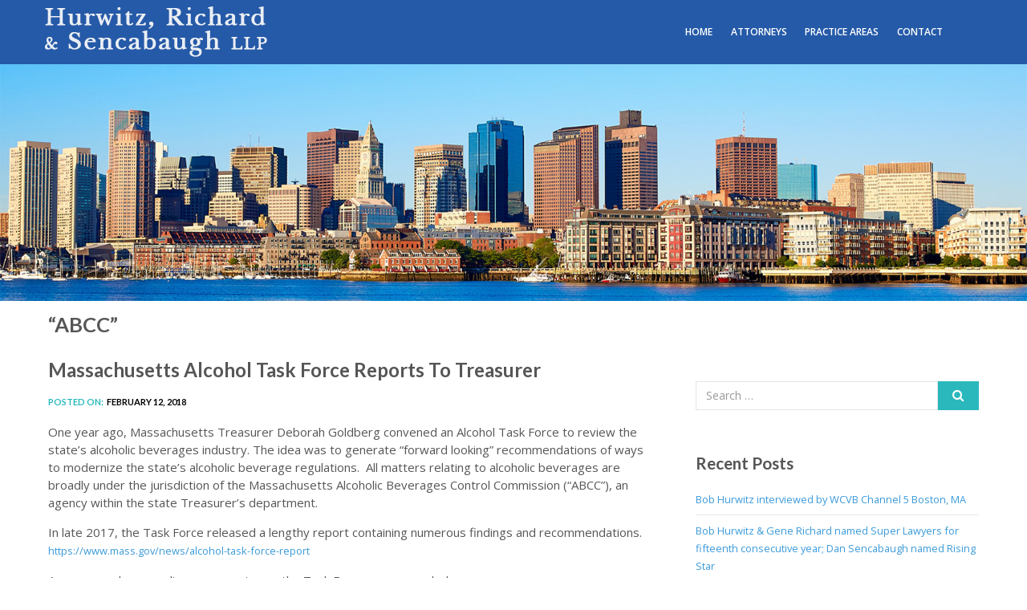

--- FILE ---
content_type: text/html; charset=UTF-8
request_url: http://www.hrsllp.com/tag/abcc/
body_size: 87897
content:
<!DOCTYPE html>
<html lang="en-US">
<head>
<meta http-equiv="X-UA-Compatible" content="IE=edge" charset="UTF-8">
<meta name="viewport" content="width=device-width, initial-scale=1.0, maximum-scale=1.0, user-scalable=no" />
<link rel="profile" href="http://gmpg.org/xfn/11">
<link rel="pingback" href="http://www.hrsllp.com/xmlrpc.php">
<link rel="shortcut icon" href="http://www.hrsllp.com/wp-content/themes/lavish-pro-child/favicon.ico" />

<title>&#8220;ABCC&#8221; &#8211; Hurwitz, Richard &amp; Sencabaugh LLP</title>
<meta name='robots' content='max-image-preview:large' />
	<style>img:is([sizes="auto" i], [sizes^="auto," i]) { contain-intrinsic-size: 3000px 1500px }</style>
	<link rel='dns-prefetch' href='//fonts.googleapis.com' />
<link rel="alternate" type="application/rss+xml" title="Hurwitz, Richard &amp; Sencabaugh LLP &raquo; Feed" href="http://www.hrsllp.com/feed/" />
<link rel="alternate" type="application/rss+xml" title="Hurwitz, Richard &amp; Sencabaugh LLP &raquo; Comments Feed" href="http://www.hrsllp.com/comments/feed/" />
<link rel="alternate" type="application/rss+xml" title="Hurwitz, Richard &amp; Sencabaugh LLP &raquo; &quot;ABCC&quot; Tag Feed" href="http://www.hrsllp.com/tag/abcc/feed/" />
<script type="text/javascript">
/* <![CDATA[ */
window._wpemojiSettings = {"baseUrl":"https:\/\/s.w.org\/images\/core\/emoji\/15.1.0\/72x72\/","ext":".png","svgUrl":"https:\/\/s.w.org\/images\/core\/emoji\/15.1.0\/svg\/","svgExt":".svg","source":{"concatemoji":"http:\/\/www.hrsllp.com\/wp-includes\/js\/wp-emoji-release.min.js?ver=038847043f86cad5c5f7d415ee70d7a1"}};
/*! This file is auto-generated */
!function(i,n){var o,s,e;function c(e){try{var t={supportTests:e,timestamp:(new Date).valueOf()};sessionStorage.setItem(o,JSON.stringify(t))}catch(e){}}function p(e,t,n){e.clearRect(0,0,e.canvas.width,e.canvas.height),e.fillText(t,0,0);var t=new Uint32Array(e.getImageData(0,0,e.canvas.width,e.canvas.height).data),r=(e.clearRect(0,0,e.canvas.width,e.canvas.height),e.fillText(n,0,0),new Uint32Array(e.getImageData(0,0,e.canvas.width,e.canvas.height).data));return t.every(function(e,t){return e===r[t]})}function u(e,t,n){switch(t){case"flag":return n(e,"\ud83c\udff3\ufe0f\u200d\u26a7\ufe0f","\ud83c\udff3\ufe0f\u200b\u26a7\ufe0f")?!1:!n(e,"\ud83c\uddfa\ud83c\uddf3","\ud83c\uddfa\u200b\ud83c\uddf3")&&!n(e,"\ud83c\udff4\udb40\udc67\udb40\udc62\udb40\udc65\udb40\udc6e\udb40\udc67\udb40\udc7f","\ud83c\udff4\u200b\udb40\udc67\u200b\udb40\udc62\u200b\udb40\udc65\u200b\udb40\udc6e\u200b\udb40\udc67\u200b\udb40\udc7f");case"emoji":return!n(e,"\ud83d\udc26\u200d\ud83d\udd25","\ud83d\udc26\u200b\ud83d\udd25")}return!1}function f(e,t,n){var r="undefined"!=typeof WorkerGlobalScope&&self instanceof WorkerGlobalScope?new OffscreenCanvas(300,150):i.createElement("canvas"),a=r.getContext("2d",{willReadFrequently:!0}),o=(a.textBaseline="top",a.font="600 32px Arial",{});return e.forEach(function(e){o[e]=t(a,e,n)}),o}function t(e){var t=i.createElement("script");t.src=e,t.defer=!0,i.head.appendChild(t)}"undefined"!=typeof Promise&&(o="wpEmojiSettingsSupports",s=["flag","emoji"],n.supports={everything:!0,everythingExceptFlag:!0},e=new Promise(function(e){i.addEventListener("DOMContentLoaded",e,{once:!0})}),new Promise(function(t){var n=function(){try{var e=JSON.parse(sessionStorage.getItem(o));if("object"==typeof e&&"number"==typeof e.timestamp&&(new Date).valueOf()<e.timestamp+604800&&"object"==typeof e.supportTests)return e.supportTests}catch(e){}return null}();if(!n){if("undefined"!=typeof Worker&&"undefined"!=typeof OffscreenCanvas&&"undefined"!=typeof URL&&URL.createObjectURL&&"undefined"!=typeof Blob)try{var e="postMessage("+f.toString()+"("+[JSON.stringify(s),u.toString(),p.toString()].join(",")+"));",r=new Blob([e],{type:"text/javascript"}),a=new Worker(URL.createObjectURL(r),{name:"wpTestEmojiSupports"});return void(a.onmessage=function(e){c(n=e.data),a.terminate(),t(n)})}catch(e){}c(n=f(s,u,p))}t(n)}).then(function(e){for(var t in e)n.supports[t]=e[t],n.supports.everything=n.supports.everything&&n.supports[t],"flag"!==t&&(n.supports.everythingExceptFlag=n.supports.everythingExceptFlag&&n.supports[t]);n.supports.everythingExceptFlag=n.supports.everythingExceptFlag&&!n.supports.flag,n.DOMReady=!1,n.readyCallback=function(){n.DOMReady=!0}}).then(function(){return e}).then(function(){var e;n.supports.everything||(n.readyCallback(),(e=n.source||{}).concatemoji?t(e.concatemoji):e.wpemoji&&e.twemoji&&(t(e.twemoji),t(e.wpemoji)))}))}((window,document),window._wpemojiSettings);
/* ]]> */
</script>
<style id='wp-emoji-styles-inline-css' type='text/css'>

	img.wp-smiley, img.emoji {
		display: inline !important;
		border: none !important;
		box-shadow: none !important;
		height: 1em !important;
		width: 1em !important;
		margin: 0 0.07em !important;
		vertical-align: -0.1em !important;
		background: none !important;
		padding: 0 !important;
	}
</style>
<link rel='stylesheet' id='wp-block-library-css' href='http://www.hrsllp.com/wp-includes/css/dist/block-library/style.min.css?ver=038847043f86cad5c5f7d415ee70d7a1' type='text/css' media='all' />
<style id='classic-theme-styles-inline-css' type='text/css'>
/*! This file is auto-generated */
.wp-block-button__link{color:#fff;background-color:#32373c;border-radius:9999px;box-shadow:none;text-decoration:none;padding:calc(.667em + 2px) calc(1.333em + 2px);font-size:1.125em}.wp-block-file__button{background:#32373c;color:#fff;text-decoration:none}
</style>
<style id='global-styles-inline-css' type='text/css'>
:root{--wp--preset--aspect-ratio--square: 1;--wp--preset--aspect-ratio--4-3: 4/3;--wp--preset--aspect-ratio--3-4: 3/4;--wp--preset--aspect-ratio--3-2: 3/2;--wp--preset--aspect-ratio--2-3: 2/3;--wp--preset--aspect-ratio--16-9: 16/9;--wp--preset--aspect-ratio--9-16: 9/16;--wp--preset--color--black: #000000;--wp--preset--color--cyan-bluish-gray: #abb8c3;--wp--preset--color--white: #ffffff;--wp--preset--color--pale-pink: #f78da7;--wp--preset--color--vivid-red: #cf2e2e;--wp--preset--color--luminous-vivid-orange: #ff6900;--wp--preset--color--luminous-vivid-amber: #fcb900;--wp--preset--color--light-green-cyan: #7bdcb5;--wp--preset--color--vivid-green-cyan: #00d084;--wp--preset--color--pale-cyan-blue: #8ed1fc;--wp--preset--color--vivid-cyan-blue: #0693e3;--wp--preset--color--vivid-purple: #9b51e0;--wp--preset--gradient--vivid-cyan-blue-to-vivid-purple: linear-gradient(135deg,rgba(6,147,227,1) 0%,rgb(155,81,224) 100%);--wp--preset--gradient--light-green-cyan-to-vivid-green-cyan: linear-gradient(135deg,rgb(122,220,180) 0%,rgb(0,208,130) 100%);--wp--preset--gradient--luminous-vivid-amber-to-luminous-vivid-orange: linear-gradient(135deg,rgba(252,185,0,1) 0%,rgba(255,105,0,1) 100%);--wp--preset--gradient--luminous-vivid-orange-to-vivid-red: linear-gradient(135deg,rgba(255,105,0,1) 0%,rgb(207,46,46) 100%);--wp--preset--gradient--very-light-gray-to-cyan-bluish-gray: linear-gradient(135deg,rgb(238,238,238) 0%,rgb(169,184,195) 100%);--wp--preset--gradient--cool-to-warm-spectrum: linear-gradient(135deg,rgb(74,234,220) 0%,rgb(151,120,209) 20%,rgb(207,42,186) 40%,rgb(238,44,130) 60%,rgb(251,105,98) 80%,rgb(254,248,76) 100%);--wp--preset--gradient--blush-light-purple: linear-gradient(135deg,rgb(255,206,236) 0%,rgb(152,150,240) 100%);--wp--preset--gradient--blush-bordeaux: linear-gradient(135deg,rgb(254,205,165) 0%,rgb(254,45,45) 50%,rgb(107,0,62) 100%);--wp--preset--gradient--luminous-dusk: linear-gradient(135deg,rgb(255,203,112) 0%,rgb(199,81,192) 50%,rgb(65,88,208) 100%);--wp--preset--gradient--pale-ocean: linear-gradient(135deg,rgb(255,245,203) 0%,rgb(182,227,212) 50%,rgb(51,167,181) 100%);--wp--preset--gradient--electric-grass: linear-gradient(135deg,rgb(202,248,128) 0%,rgb(113,206,126) 100%);--wp--preset--gradient--midnight: linear-gradient(135deg,rgb(2,3,129) 0%,rgb(40,116,252) 100%);--wp--preset--font-size--small: 13px;--wp--preset--font-size--medium: 20px;--wp--preset--font-size--large: 36px;--wp--preset--font-size--x-large: 42px;--wp--preset--spacing--20: 0.44rem;--wp--preset--spacing--30: 0.67rem;--wp--preset--spacing--40: 1rem;--wp--preset--spacing--50: 1.5rem;--wp--preset--spacing--60: 2.25rem;--wp--preset--spacing--70: 3.38rem;--wp--preset--spacing--80: 5.06rem;--wp--preset--shadow--natural: 6px 6px 9px rgba(0, 0, 0, 0.2);--wp--preset--shadow--deep: 12px 12px 50px rgba(0, 0, 0, 0.4);--wp--preset--shadow--sharp: 6px 6px 0px rgba(0, 0, 0, 0.2);--wp--preset--shadow--outlined: 6px 6px 0px -3px rgba(255, 255, 255, 1), 6px 6px rgba(0, 0, 0, 1);--wp--preset--shadow--crisp: 6px 6px 0px rgba(0, 0, 0, 1);}:where(.is-layout-flex){gap: 0.5em;}:where(.is-layout-grid){gap: 0.5em;}body .is-layout-flex{display: flex;}.is-layout-flex{flex-wrap: wrap;align-items: center;}.is-layout-flex > :is(*, div){margin: 0;}body .is-layout-grid{display: grid;}.is-layout-grid > :is(*, div){margin: 0;}:where(.wp-block-columns.is-layout-flex){gap: 2em;}:where(.wp-block-columns.is-layout-grid){gap: 2em;}:where(.wp-block-post-template.is-layout-flex){gap: 1.25em;}:where(.wp-block-post-template.is-layout-grid){gap: 1.25em;}.has-black-color{color: var(--wp--preset--color--black) !important;}.has-cyan-bluish-gray-color{color: var(--wp--preset--color--cyan-bluish-gray) !important;}.has-white-color{color: var(--wp--preset--color--white) !important;}.has-pale-pink-color{color: var(--wp--preset--color--pale-pink) !important;}.has-vivid-red-color{color: var(--wp--preset--color--vivid-red) !important;}.has-luminous-vivid-orange-color{color: var(--wp--preset--color--luminous-vivid-orange) !important;}.has-luminous-vivid-amber-color{color: var(--wp--preset--color--luminous-vivid-amber) !important;}.has-light-green-cyan-color{color: var(--wp--preset--color--light-green-cyan) !important;}.has-vivid-green-cyan-color{color: var(--wp--preset--color--vivid-green-cyan) !important;}.has-pale-cyan-blue-color{color: var(--wp--preset--color--pale-cyan-blue) !important;}.has-vivid-cyan-blue-color{color: var(--wp--preset--color--vivid-cyan-blue) !important;}.has-vivid-purple-color{color: var(--wp--preset--color--vivid-purple) !important;}.has-black-background-color{background-color: var(--wp--preset--color--black) !important;}.has-cyan-bluish-gray-background-color{background-color: var(--wp--preset--color--cyan-bluish-gray) !important;}.has-white-background-color{background-color: var(--wp--preset--color--white) !important;}.has-pale-pink-background-color{background-color: var(--wp--preset--color--pale-pink) !important;}.has-vivid-red-background-color{background-color: var(--wp--preset--color--vivid-red) !important;}.has-luminous-vivid-orange-background-color{background-color: var(--wp--preset--color--luminous-vivid-orange) !important;}.has-luminous-vivid-amber-background-color{background-color: var(--wp--preset--color--luminous-vivid-amber) !important;}.has-light-green-cyan-background-color{background-color: var(--wp--preset--color--light-green-cyan) !important;}.has-vivid-green-cyan-background-color{background-color: var(--wp--preset--color--vivid-green-cyan) !important;}.has-pale-cyan-blue-background-color{background-color: var(--wp--preset--color--pale-cyan-blue) !important;}.has-vivid-cyan-blue-background-color{background-color: var(--wp--preset--color--vivid-cyan-blue) !important;}.has-vivid-purple-background-color{background-color: var(--wp--preset--color--vivid-purple) !important;}.has-black-border-color{border-color: var(--wp--preset--color--black) !important;}.has-cyan-bluish-gray-border-color{border-color: var(--wp--preset--color--cyan-bluish-gray) !important;}.has-white-border-color{border-color: var(--wp--preset--color--white) !important;}.has-pale-pink-border-color{border-color: var(--wp--preset--color--pale-pink) !important;}.has-vivid-red-border-color{border-color: var(--wp--preset--color--vivid-red) !important;}.has-luminous-vivid-orange-border-color{border-color: var(--wp--preset--color--luminous-vivid-orange) !important;}.has-luminous-vivid-amber-border-color{border-color: var(--wp--preset--color--luminous-vivid-amber) !important;}.has-light-green-cyan-border-color{border-color: var(--wp--preset--color--light-green-cyan) !important;}.has-vivid-green-cyan-border-color{border-color: var(--wp--preset--color--vivid-green-cyan) !important;}.has-pale-cyan-blue-border-color{border-color: var(--wp--preset--color--pale-cyan-blue) !important;}.has-vivid-cyan-blue-border-color{border-color: var(--wp--preset--color--vivid-cyan-blue) !important;}.has-vivid-purple-border-color{border-color: var(--wp--preset--color--vivid-purple) !important;}.has-vivid-cyan-blue-to-vivid-purple-gradient-background{background: var(--wp--preset--gradient--vivid-cyan-blue-to-vivid-purple) !important;}.has-light-green-cyan-to-vivid-green-cyan-gradient-background{background: var(--wp--preset--gradient--light-green-cyan-to-vivid-green-cyan) !important;}.has-luminous-vivid-amber-to-luminous-vivid-orange-gradient-background{background: var(--wp--preset--gradient--luminous-vivid-amber-to-luminous-vivid-orange) !important;}.has-luminous-vivid-orange-to-vivid-red-gradient-background{background: var(--wp--preset--gradient--luminous-vivid-orange-to-vivid-red) !important;}.has-very-light-gray-to-cyan-bluish-gray-gradient-background{background: var(--wp--preset--gradient--very-light-gray-to-cyan-bluish-gray) !important;}.has-cool-to-warm-spectrum-gradient-background{background: var(--wp--preset--gradient--cool-to-warm-spectrum) !important;}.has-blush-light-purple-gradient-background{background: var(--wp--preset--gradient--blush-light-purple) !important;}.has-blush-bordeaux-gradient-background{background: var(--wp--preset--gradient--blush-bordeaux) !important;}.has-luminous-dusk-gradient-background{background: var(--wp--preset--gradient--luminous-dusk) !important;}.has-pale-ocean-gradient-background{background: var(--wp--preset--gradient--pale-ocean) !important;}.has-electric-grass-gradient-background{background: var(--wp--preset--gradient--electric-grass) !important;}.has-midnight-gradient-background{background: var(--wp--preset--gradient--midnight) !important;}.has-small-font-size{font-size: var(--wp--preset--font-size--small) !important;}.has-medium-font-size{font-size: var(--wp--preset--font-size--medium) !important;}.has-large-font-size{font-size: var(--wp--preset--font-size--large) !important;}.has-x-large-font-size{font-size: var(--wp--preset--font-size--x-large) !important;}
:where(.wp-block-post-template.is-layout-flex){gap: 1.25em;}:where(.wp-block-post-template.is-layout-grid){gap: 1.25em;}
:where(.wp-block-columns.is-layout-flex){gap: 2em;}:where(.wp-block-columns.is-layout-grid){gap: 2em;}
:root :where(.wp-block-pullquote){font-size: 1.5em;line-height: 1.6;}
</style>
<link rel='stylesheet' id='parent-theme-css-css' href='http://www.hrsllp.com/wp-content/themes/lavish-pro/style.css?ver=038847043f86cad5c5f7d415ee70d7a1' type='text/css' media='all' />
<link rel='stylesheet' id='lavish-bootstrap-css' href='http://www.hrsllp.com/wp-content/themes/lavish-pro/css/bootstrap.min.css?ver=2026-01-21%2005:05:22' type='text/css' media='all' />
<link rel='stylesheet' id='font-awesome-css' href='http://www.hrsllp.com/wp-content/themes/lavish-pro/css/font-awesome.min.css?ver=1.0.0' type='text/css' media='all' />
<link rel='stylesheet' id='lavish-woocommerce-css' href='http://www.hrsllp.com/wp-content/themes/lavish-pro/css/woocommerce.css?ver=1.0.0' type='text/css' media='all' />
<link rel='stylesheet' id='lavish_wow-css' href='http://www.hrsllp.com/wp-content/themes/lavish-pro/css/animate.css?ver=1.0.0' type='text/css' media='all' />
<link rel='stylesheet' id='lavish_style_portfolio-css' href='http://www.hrsllp.com/wp-content/themes/lavish-pro/css/style_portfolio.css?ver=1.0.0' type='text/css' media='all' />
<link rel='stylesheet' id='lavish-css' href='http://www.hrsllp.com/wp-content/themes/lavish-pro/css/navmenu.css?ver=1.0.0' type='text/css' media='all' />
<link rel='stylesheet' id='lavish-style-css' href='http://www.hrsllp.com/wp-content/themes/lavish-pro-child/style.css?ver=1.0.0' type='text/css' media='all' />
<link rel='stylesheet' id='lavish-open-sans-css' href='//fonts.googleapis.com/css?family=Open+Sans%3A400%2C700%2C600&#038;ver=038847043f86cad5c5f7d415ee70d7a1' type='text/css' media='all' />
<link rel='stylesheet' id='lavish-lato-css' href='//fonts.googleapis.com/css?family=Lato%3A400%2C700%2C900&#038;ver=038847043f86cad5c5f7d415ee70d7a1' type='text/css' media='all' />
<script type="text/javascript" src="http://www.hrsllp.com/wp-includes/js/jquery/jquery.min.js?ver=3.7.1" id="jquery-core-js"></script>
<script type="text/javascript" src="http://www.hrsllp.com/wp-includes/js/jquery/jquery-migrate.min.js?ver=3.4.1" id="jquery-migrate-js"></script>
<link rel="https://api.w.org/" href="http://www.hrsllp.com/wp-json/" /><link rel="alternate" title="JSON" type="application/json" href="http://www.hrsllp.com/wp-json/wp/v2/tags/23" /><link rel="EditURI" type="application/rsd+xml" title="RSD" href="http://www.hrsllp.com/xmlrpc.php?rsd" />

<style type="text/css">
body {
	font-size: 100%; 
	background-color:#ffffff; 
}
h1, 
h1 a {
	color: ;
	font-size: ;
}
h2,
h2 a {
	color: ; 
	font-size: ;
}
h3,
h3 a {
	color: ; 
	font-size: ;
}
h4,
h4 a {
	color: ; 
	font-size: ;
}
h5,
h5 a {
	color: ; 
	font-size: ;
}
h6,
h6 a {
	color: #ffffff; 
	font-size: ;
}
p, 
p a {
	color: ; 
	font-size: ;
}
a {
	color: ; 
	font-size: ;
}
#la-banner {
	min-height: px !important;
	background-repeat: no-repeat;
}
a:hover, 
a:focus,
a:visited {
	color: ;
}
li {
	color: ; 
	font-size: ;
}
.btn,
.btn1,
.btn1, 
.btn a {
	color: !important; 
	background-color: ;
}
.btn:hover, 
.btn:focus, 
.btn a:hover, 
.btn a:focus, 
.btn a:visited {
	color:  !important; 
	background-color: ;
}
.btn1:hover, 
.btn1:focus, 
.btn1 a:hover, 
.btn1 a:focus, 
.btn1 a:visited {
	color:  !important; 
	background-color: ;
}
/*
=================================================
Header Top Customizer Color
=================================================
*/
.lavish_top .two,
.lavish_top {
	background-color:; 
	color:;
}
.lavish_head {
	background-color:#255aa8 !important;
}
.lavish_head {
	background-color: !important;
}

ul.header_extra li {color:}
#social-icons ul li a,
#social-icons ul li a,
#social-icons ul li a,
#social-icons ul li a {
	background-color:!important; 
	color:!important; 
}
#social-icons ul li a:hover,
#social-icons ul li a:hover,
#social-icons ul li a:hover,
#social-icons ul li a:hover {
	background-color:!important; 
	color:!important; 
}
.secondary_menu,
.secondary_menu_middle {
	background-color:; 
}
/*
=================================================
Menu Coloring
=================================================
*/
ul.navmenu  > li >  a,
ul.navmenu1  > li >  a, 
ul.navmenu2 > li >  a,
ul.mobilemenu > li > a {
	background-color:; 
	color:; 
}
ul.navmenu > li > a:hover, 
ul.navmenu > li > a:focus, 
ul.navmenu > li > a:active, 
ul.navmenu1 > li > a:hover, 
ul.navmenu1 > li > a:focus, 
ul.navmenu1 > li > a:active, 
ul.navmenu2 > li > a:hover, 
ul.navmenu2 > li > a:focus, 
ul.navmenu2 > li > a:active, 
ul.mobilemenu > li > a:hover,	
ul.mobilemenu > li > a:focus, 
ul.mobilemenu > li > a:active {
	background-color:#83acd8; 
	color:; 
}
.navmenu .current_page_item > a, 
.navmenu .current_page_ancestor > a, 
.navmenu .current-menu-item > a, 
.navmenu .current-menu-ancestor > a,
.navmenu1 .current_page_item > a, 
.navmenu1 .current_page_ancestor > a, 
.navmenu1 .current-menu-item > a, 
.navmenu1 .current-menu-ancestor > a,
.navmenu2 .current_page_item > a, 
.navmenu2 .current_page_ancestor > a, 
.navmenu2 .current-menu-item > a, 
.navmenu2 .current-menu-ancestor > a,
.mobilemenu .current_page_item > a, 
.mobilemenu .current_page_ancestor > a, 
.mobilemenu .current-menu-item > a, 
.mobilemenu .current-menu-ancestor > a {
	background-color: #99c9b2; 
	color: #f4f4f4;
}
ul.navmenu ul.sub-menu,
ul.navmenu1 ul.sub-menu,
ul.navmenu2 ul.sub-menu, 
ul.mobilemenu ul.sub-menu {
	background-color: #cccccc; 
	border-bottom-color:#fcfcfc;
	border-right-color:#fcfcfc;
	border-left-color:#fcfcfc;
}
ul.navmenu ul.sub-menu:before,
ul.navmenu1 ul.sub-menu:before,
ul.navmenu2 ul.sub-menu:before {
	border-bottom-color: #cccccc; 
	border-top-color: #83acd8}
ul.navmenu ul.sub-menu > li,
ul.navmenu1 ul.sub-menu > li,
ul.navmenu2 ul.sub-menu > li {
	border-bottom-color: #fcfcfc; 
}
ul.navmenu > li:hover > a,
ul.navmenu1 > li:hover > a,
ul.navmenu2 > li:hover > a {
	background-color:#83acd8!important; 
	color: !important; 
}
ul.navmenu ul.sub-menu > li > a,
ul.navmenu1 ul.sub-menu > li > a,
ul.navmenu2 ul.sub-menu > li > a, 
ul.mobilemenu ul.sub-menu > li > a {
	color:#1e86cc;
}
ul.navmenu ul.sub-menu .current_page_item > a, 
ul.navmenu ul.sub-menu .current_page_ancestor > a, 
ul.navmenu ul.sub-menu .current-menu-item > a, 
ul.navmenu ul.sub-menu .current-menu-ancestor > a, 
ul.navmenu1 ul.sub-menu .current_page_item > a, 
ul.navmenu1 ul.sub-menu .current_page_ancestor > a, 
ul.navmenu1 ul.sub-menu .current-menu-item > a, 
ul.navmenu1 ul.sub-menu .current-menu-ancestor > a, 
ul.navmenu2 ul.sub-menu .current_page_item > a, 
ul.navmenu2 ul.sub-menu .current_page_ancestor > a, 
ul.navmenu2 ul.sub-menu .current-menu-item > a, 
ul.navmenu2 ul.sub-menu .current-menu-ancestor > a,  
ul.mobilemenu ul.sub-menu .current_page_item > a, 
ul.mobilemenu ul.sub-menu .current_page_ancestor > a, 
ul.mobilemenu ul.sub-menu .current-menu-item > a, 
ul.mobilemenu ul.sub-menu .current-menu-ancestor > a {
	background-color:!important; 
	color:;
}
ul.navmenu ul.sub-menu > li > a:hover,
ul.navmenu ul.sub-menu > li > a:focus, 
ul.navmenu ul.sub-menu > li > a:active, 
ul.navmenu1 ul.sub-menu > li > a:hover, 
ul.navmenu1 ul.sub-menu > li > a:focus, 
ul.navmenu1 ul.sub-menu > li > a:active, 
ul.navmenu2 ul.sub-menu > li > a:hover, 
ul.navmenu2 ul.sub-menu > li > a:focus, 
ul.navmenu2 ul.sub-menu > li > a:active, 
ul.navmenu3 ul.sub-menu > li > a:hover, 
ul.navmenu3 ul.sub-menu > li > a:focus, 
ul.navmenu3 ul.sub-menu > li > a:active, 
ul.navmenu4 ul.sub-menu > li > a:hover, 
ul.navmenu4 ul.sub-menu > li > a:focus, 
ul.navmenu4 ul.sub-menu > li > a:active, 
ul.mobilemenu ul.sub-menu > li > a:hover, 
ul.mobilemenu ul.sub-menu > li > a:focus,
ul.mobilemenu ul.sub-menu > li > a:active {
	background-color:!important; 
	color:;
}
ul.navmenu ul.sub-menu > li  {
	border-top-color:#1e73be;
}
/*
=================================================
Menu Sizes Customizer
=================================================
*/
ul.navmenu > li > a {font-size: ; }
ul.navmenu ul.sub-menu > li > a,
ul.navmenu ul.sub-menu > li > a > span
{
	font-size:; 
}

ul.navmenu ul.sub-menu > li > ul.sub-menu > li > a {font-size:; }

.lavish_footer {background-color:#255aa8; color: ;}
.lavish_footer p {color: ;}
.lr_widgets_bottom_widget {background-color:; color:;  border-top-color:;}
.lr_widget_content_bottom {background-color:;}
.lr_widget_inset_bottom {background-color:;}
.widget_inset_bottom1 {background-color:;}
.left_sidebar {background-color:;}
.right_sidebar {background-color:;}
.lr_widgets_insettop1 {background-color:;}
.la-contents {background-color:#ffffff;}
.manosarywide, .boxedwide, .manosaryleft, .boxedleft, .manosaryright, .boxedright {
	border-top-color:#ffffff; border-left-color:#ffffff;
}
.manosarywide, .boxedwide, .manosaryleft, .boxedleft, .manosaryright, .boxedright {
	background-color:; 
}
.manosarywide h2.entry-title a,
.post.type-post h2.entry-title a,
.boxedwide h2.entry-title a,
.manosaryleft h2.entry-title a,
.boxedleft h2.entry-title a,
.manosaryright h2.entry-title a,
.boxedright h2.entry-title a {
	color: }

.post.type-post .entry-meta,
.post.type-post .entry-meta span,
.post.type-post .entry-meta a,
.manosarywide .entry-meta,
.manosarywide .entry-meta span,
.manosarywide .entry-meta a,
.boxedwide .entry-meta,
.boxedwide .entry-meta span,
.boxedwide .entry-meta a,
.manosaryleft .entry-meta,
.manosaryleft .entry-meta span,
.manosaryleft .entry-meta a,
.boxedleft .entry-meta,
.boxedleft .entry-meta span,
.boxedleft .entry-meta a,
.manosaryright .entry-meta,
.manosaryright .entry-meta span,
.manosaryright .entry-meta a,
.boxedright .entry-meta,
.boxedright .entry-meta span
.boxedright .entry-meta a {
	color: }
.link_post_type {
	background-color: ;
}
.link_post_type:hover {
	background-color: ;
}
/*
=================================================
Pagination Links Color
=================================================
*/
.page_pagination span  {
	background-color: ;
	color: ;
}
.page_pagination a {
	background-color: ;
	color: ;
}
.page_pagination a:hover {
	background-color: ;
	color: ;
}

.testomonials_background {border-left-color:#ffffff; border-bottom-color:#ffffff;}
.lr_faqs {border-right-color:#ffffff; border-bottom-color:#ffffff;}
.effect-st-portfolio {border-color:#ffffff;}
.lr_widgets_insettop {background-color:;}
.lr_top_widgets {background-color:;}
.lr_widgets_cta {background-color:;}
.style_breadcrumbs {background-color:;}
.style_breadcrumbs h1 {color:;}
.style_breadcrumbs span {color:;}
.style_breadcrumbs span  a {color:;}
.style_breadcrumbs span  a:hover {color:;}
.breadcrumb_items {color:;}
/*.lavish_header {background-color:#255aa8; }*/

/*site title */
#la-site-title a {color:#ffffff;}
#la-logo-group, #la-text-group {padding: 5px 0px 5px 0px}
            
/*Navmenu Customizer */



	#secondary-nav .nav-menu li a, #secondary-nav .nav-menu li.home a {color:#ffffff;}
	#secondary-nav .nav-menu li a:hover {color:#6c603c;}
	#secondary-nav ul.nav-menu ul a,#secondary-nav .nav-menu ul ul a {color: #ffffff;}
	#secondary-nav ul.nav-menu ul a:hover,#secondary-nav .nav-menu ul ul a:hover,#secondary-nav .nav-menu .current_page_item > a,#secondary-nav .nav-menu .current_page_ancestor > a,#secondary-nav .nav-menu .current-menu-item > a,#secondary-nav .nav-menu .current-menu-ancestor > a {color:#6c603c;}			
	#secondary-nav ul.sub-menu .current_page_item > a,#secondary-nav ul.sub-menu .current_page_ancestor > a,#secondary-nav ul.sub-menu .current-menu-item > a,#secondary-nav ul.sub-menu .current-menu-ancestor > a {background-color: #d7c58c;}						
	#secondary-nav ul.nav-menu li:hover > ul,#secondary-nav .nav-menu ul li:hover > ul {background-color: #c6b274;border-color:#707070;}			
	#secondary-nav ul.nav-menu li:hover > ul li:hover {background-color: #d7c58c;}			
	.la-breadcrumbs-wrapper span {color:;}
	.la-breadcrumbs-wrapper span  a {color:;}
	.la-breadcrumbs-wrapper span  a:hover {color:;}
	.wsb_primary {background-color: !important;}
	
	.wsb_primary:hover, .wsb_primary:focus {background-color: !important;}
	.added_to_cart:hover, .added_to_cart:focus {background-color: !important;}
	.wsb_secondary {background-color: !important;}
	.wsb_secondary:hover, .wsb_secondary:focus {background-color: !important;}
	
	.woocommerce_product_title {color: !important;}

/*
=================================================
Content Color Customizer
=================================================
*/
.la-contents .entry-content,
.la-contents .entry-content p {
	color:}
.la-contents .entry-content a {
	color:}

/*
==========================================================================
Footer Widget Title Color settig
==========================================================================
*/
.lr_widgets_bottom_widget h3{
	color:}
</style>
<script type="text/javascript">
	(function ( $ ) {
		$(document).ready(function(){
			var active = "";
			var scroll_number = "180";
			var top_activated = "1";
			if (top_activated == 1) {
				$('#la-banner').css({"min-height" : "110px"});
			}
            
            	

            //if navigation menu is First One
            
            	if (active == 1) {
            			$(window).scroll(function() {

								if ($(window).scrollTop() > scroll_number) {
									 $(".lavish_top").hide();
									 $(".lavish_header.header_two").css({"position":"fixed", "right":"0px", "left":"0px", "top": "0px","z-index":"400"});
									 $(".lavish_header.header_one").css({"position":"fixed", "right":"0px", "left":"0px", "top": "0px","z-index":"400"});
									 $(".lavish_header.header_two").css({'marginTop': '0px'});
								}
								else {
				                    $(".lavish_top").show();
				                    $(".lavish_header.header_two").css({"position":"absolute", 'box-shadow':'none', "width": "100%", "z-index":"400"});
				                    $(".lavish_header.header_one").css({"position":"relative", 'box-shadow':'none', "width": "100%", "z-index":"400"});
				                    $(".lavish_header.header_two").css({'marginTop': '15px'});
				            }
			   				});
            			}

            			
     	 
			
		});
})(jQuery);

</script>

            <style type="text/css">
                   .blog .style_breadcrumbs,
                   .archive .style_breadcrumbs,
                   .category .style_breadcrumbs{display:none;}
            </style>
  

</head>
<body class="archive tag tag-abcc tag-23 wp-theme-lavish-pro wp-child-theme-lavish-pro-child">
    <div id="la-wrapper" style="border-color:#000000;">                <div class="lavish_header header_one"><!--Header Starts Here-->
                                          <div class="lavish_head">
                    <div class="container">
                        <div class="lavish_logo"><!--Logo Starts Here -->
        
			
			<div id="la-logo-group">
				<a href="http://www.hrsllp.com/" title="Hurwitz, Richard &amp; Sencabaugh LLP" rel="home">
					<img  class="img-responsive" src="http://blog.wrhmlaw.com/wp-content/uploads/2016/06/hrs7.jpg" width="auto" height="70" alt="Hurwitz, Richard &amp; Sencabaugh LLP" style="height:65px;" />
				</a>
			</div>
						 
		

    </div><!--End of Logo Here -->
                            
                                    <div class="lavish_menus">
                        <div class="lavish_menu"><!--Primary Navigation Starts Here -->
                            <ul id="menu-primary" class="navmenu"><li id="menu-item-407" class="menu-item menu-item-type-post_type menu-item-object-page menu-item-home menu-item-407"><a href="http://www.hrsllp.com/">Home</a></li>
<li id="menu-item-409" class="menu-item menu-item-type-post_type menu-item-object-page menu-item-has-children menu-item-409"><a href="http://www.hrsllp.com/attorneys/">Attorneys</a>
<ul class="sub-menu">
	<li id="menu-item-422" class="menu-item menu-item-type-post_type menu-item-object-page menu-item-422"><a href="http://www.hrsllp.com/attorneys/robert-w-hurwitz/">ROBERT W. HURWITZ</a></li>
	<li id="menu-item-426" class="menu-item menu-item-type-post_type menu-item-object-page menu-item-426"><a href="http://www.hrsllp.com/attorneys/neil-a-mooney/">NEIL A. MOONEY</a></li>
	<li id="menu-item-419" class="menu-item menu-item-type-post_type menu-item-object-page menu-item-419"><a href="http://www.hrsllp.com/attorneys/411-2/">EUGENE R. RICHARD</a></li>
	<li id="menu-item-431" class="menu-item menu-item-type-post_type menu-item-object-page menu-item-431"><a href="http://www.hrsllp.com/attorneys/daniel-p-sencabaugh/">DANIEL P. SENCABAUGH</a></li>
</ul>
</li>
<li id="menu-item-410" class="menu-item menu-item-type-post_type menu-item-object-page menu-item-410"><a href="http://www.hrsllp.com/practice-areas/">Practice Areas</a></li>
<li id="menu-item-408" class="menu-item menu-item-type-post_type menu-item-object-page menu-item-408"><a href="http://www.hrsllp.com/contact/">Contact</a></li>
</ul>                        </div>
                        
                        <div class="header_extras">
                                                    <a class="toggle_button_lavish_menu"></a>
                        </div><!--End of Primary Navigation -->
                        
                    </div>
   
         
                    </div>
                     
                    </div>
                        <div class="dropdown_search">
        <div class="container">
            <div class="col-md-12">
                <p style="float:left" class="search_triggered_close">X</p>
                
<form role="search" method="get" class="search-form" action="http://www.hrsllp.com/">

<div class="input-group">
<input type="text" class="form-control"  placeholder="Search …" value="" name="s">
<div class="input-group-addon">
<button class="btn btn-primary" type="submit" value="Search"><i class="fa fa-search"></i> </button>
</div>
</div>

</form>    
            </div>
        </div>
    </div>
                        <div style="background-color:#fff">
        <ul id="menu-primary-1" class="mobilemenu"><li class="menu-item menu-item-type-post_type menu-item-object-page menu-item-home menu-item-407"><a href="http://www.hrsllp.com/">Home</a></li>
<li class="menu-item menu-item-type-post_type menu-item-object-page menu-item-has-children menu-item-409"><a href="http://www.hrsllp.com/attorneys/">Attorneys</a>
<ul class="sub-menu">
	<li class="menu-item menu-item-type-post_type menu-item-object-page menu-item-422"><a href="http://www.hrsllp.com/attorneys/robert-w-hurwitz/">ROBERT W. HURWITZ</a></li>
	<li class="menu-item menu-item-type-post_type menu-item-object-page menu-item-426"><a href="http://www.hrsllp.com/attorneys/neil-a-mooney/">NEIL A. MOONEY</a></li>
	<li class="menu-item menu-item-type-post_type menu-item-object-page menu-item-419"><a href="http://www.hrsllp.com/attorneys/411-2/">EUGENE R. RICHARD</a></li>
	<li class="menu-item menu-item-type-post_type menu-item-object-page menu-item-431"><a href="http://www.hrsllp.com/attorneys/daniel-p-sencabaugh/">DANIEL P. SENCABAUGH</a></li>
</ul>
</li>
<li class="menu-item menu-item-type-post_type menu-item-object-page menu-item-410"><a href="http://www.hrsllp.com/practice-areas/">Practice Areas</a></li>
<li class="menu-item menu-item-type-post_type menu-item-object-page menu-item-408"><a href="http://www.hrsllp.com/contact/">Contact</a></li>
</ul>    </div>
                    </div>
                    <aside id="la-banner" class="lr_responsive_banner two" style="background-color: #255aa8;  color: #ffffff;">
        
			<div class="textwidget"><img src="/wp-content/uploads/2016/06/hrs-boston.jpg">   </div>
		


    </aside>
    	<div class="style_breadcrumbs">
		<div class="container">
			<div class="row">
				<div class="col-md-6">
					  

						<h1> Blog </h1>
									</div>
				<div class="col-md-6 breadcrumb_items">
					                    
				</div>
			</div>
		</div>
	</div>
	


<section id="la-content-area" class="la-content" role="main">
	<div class="container">
  		<div class="row">
    		<div class="col-md-12">

    
                <header class="page-header">
					<h1 class="page-title">
                        &#8220;ABCC&#8221;					</h1>
							</header>



            </div>
        </div>
    </div>
    
 <div class="container"><div class="row"><div class="col-md-8"><div id="la-content" role="main"><article id="post-554" class="blogright  post-554 post type-post status-publish format-standard hentry category-uncategorized tag-abcc tag-a tag-alcohol tag-liquor-license-restaurant-bar">
 
    <header class="entry-header">
        <h2 class="entry-title">
            <a href="http://www.hrsllp.com/massachusetts-alcohol-task-force-reports-to-treasurer/" title="Massachusetts Alcohol Task Force Reports To Treasurer" rel="bookmark">Massachusetts Alcohol Task Force Reports To Treasurer </a>
        </h2>
        <h5>
                                    <div class="entry-meta">
                         

                        <span class="posted-on"><span class="lr_blog_entry_head">Posted On:&nbsp;</span> <a href="http://www.hrsllp.com/massachusetts-alcohol-task-force-reports-to-treasurer/" rel="bookmark"><time class="entry-date published" datetime="2018-02-12T15:50:04+00:00">February 12, 2018</time></a></span><span class="byline"><span class="lr_blog_entry_head">By:&nbsp;</span>  <span class="author vcard"><a class="url fn n" href="http://www.hrsllp.com/author/wrhmlaw/" rel="author"> wrhmlaw</a></span></span> 
                                </span>
                            
                                                                                         
                    </div><!-- .entry-meta -->
                        </h5>
    </header><!-- .entry-header -->
        	<div class="entry-content clearfix">
    		 			<p>One year ago, Massachusetts Treasurer Deborah Goldberg convened an Alcohol Task Force to review the state’s alcoholic beverages industry. The idea was to generate “forward looking” recommendations of ways to modernize the state’s alcoholic beverage regulations.  All matters relating to alcoholic beverages are broadly under the jurisdiction of the Massachusetts Alcoholic Beverages Control Commission (“ABCC”), an agency within the state Treasurer’s department.</p>
<p>In late 2017, the Task Force released a lengthy report containing numerous findings and recommendations.  <a href="https://www.mass.gov/news/alcohol-task-force-report">https://www.mass.gov/news/alcohol-task-force-report</a></p>
<p>As an example, regarding grocery stores, the Task Force recommended:</p>
<ul>
<li>That local licensing authorities (LLAs) have the authority to decide the number of liquor licenses to be issued to grocery stores and supermarkets in their community.  This would be a marked change from the current law, which puts a “quota” on the number of off-premises or “package store” licenses available in particular municipalities, based on their population; and</li>
</ul>
<ul>
<li>That the ABCC be able to require grocery stores and supermarkets to designate a separate and/or particular area to sell alcohol within the licensed building, preferably with a separate door entrance and separate from the general areas to purchase non‐alcohol products.</li>
</ul>
<p>Another Task Force recommendation proposed adopting a rule that out‐of‐state drivers licenses be an acceptable form of identification that a customer is of legal age to purchase alcohol in Massachusetts.  Another calls for more flexibility regarding licensee manager eligibility, despite prior criminal records.</p>
<p>The Task Force’s report only contains recommendations – it does not by itself change anything.  Its recommendations are subject to legislative and administrative review and modification before any may be enacted. Even if its recommendations are substantially changed, or ignored, the report is worthwhile as a snapshot of an alcoholic beverages industry in transition, as well as a road map for routes into a future that may, or may not, be taken.</p>
   
		</div>
		
		<footer class="summary-entry-meta">
			    	</footer><!-- .entry-meta -->
    	<div class="blog_seperator"></div></article><!-- #post-## -->

<article id="post-356" class="blogright  post-356 post type-post status-publish format-standard hentry category-alcoholic-beverages-law tag-abcc tag-alcohol tag-liquor-licenses tag-massachusetts">
 
    <header class="entry-header">
        <h2 class="entry-title">
            <a href="http://www.hrsllp.com/package_store_liquor_license_limit/" title="ABCC Clarifies &#8220;Store Limit&#8221; Procedure" rel="bookmark">ABCC Clarifies &#8220;Store Limit&#8221; Procedure </a>
        </h2>
        <h5>
                                    <div class="entry-meta">
                         

                        <span class="posted-on"><span class="lr_blog_entry_head">Posted On:&nbsp;</span> <a href="http://www.hrsllp.com/package_store_liquor_license_limit/" rel="bookmark"><time class="entry-date published" datetime="2015-11-25T16:44:18+00:00">November 25, 2015</time></a></span><span class="byline"><span class="lr_blog_entry_head">By:&nbsp;</span>  <span class="author vcard"><a class="url fn n" href="http://www.hrsllp.com/author/wrhmlaw/" rel="author"> wrhmlaw</a></span></span> 
                                </span>
                            
                                                                                         
                    </div><!-- .entry-meta -->
                        </h5>
    </header><!-- .entry-header -->
        	<div class="entry-content clearfix">
    		 			<p>On January 1, 2016, the number of off-premises (or “package store”) liquor licenses any person or combination of persons will be authorized to legally hold in Massachusetts, directly or indirectly, will increase from five (5) to seven (7). While the increase will go into effect as of New Year’s Day, there was some confusion as to the mechanics to be used to go about getting a 6th or 7th license.</p>
<p>Normally, any prospective liquor licensee files an application with the local licensing authorities. Notice of the application is then published and abutters are notified of the application, a public hearing is held at the local level, and then the application is forwarded to the state Alcoholic Beverages Control Commission (“ABCC”) for their consideration and approval as well. Generally, at best, there is a two to three month lag between the initial filing of an application and actually receiving issuance of a license. Accordingly, in order to receive a license as soon after January 1 as possible, some prospective multiple licensees had filed applications with local licensing authorities in 2015, hoping to gain approvals in advance of January 1 and be ready to open as soon after January 1, 2016 as possible.</p>
<p>However, the ABCC recently issued an <a title="Advisory" href="http://www.mass.gov/abcc/pdf/11.16.15pkstoreadvisory.pdf">Advisory </a>clarifying the procedures to be followed. In the Advisory, the ABCC basically said, “Not so fast!” The ABCC says that any person seeking a 6th or 7th liquor license cannot file an application before January 1, 2016. Since January 4 is the first business day in 2016, don’t look for companies that already hold 5 licenses to be open for business in additional locations until later in January or, more likely, February of the new year.</p>
   
		</div>
		
		<footer class="summary-entry-meta">
			    	</footer><!-- .entry-meta -->
    	<div class="blog_seperator"></div></article><!-- #post-## -->

<article id="post-354" class="blogright  post-354 post type-post status-publish format-standard hentry category-administrative-law category-alcoholic-beverages-law tag-abcc tag-alcohol">
 
    <header class="entry-header">
        <h2 class="entry-title">
            <a href="http://www.hrsllp.com/powdered-alcohol-in-massachusetts/" title="Powdered Alcohol In Massachusetts" rel="bookmark">Powdered Alcohol In Massachusetts </a>
        </h2>
        <h5>
                                    <div class="entry-meta">
                         

                        <span class="posted-on"><span class="lr_blog_entry_head">Posted On:&nbsp;</span> <a href="http://www.hrsllp.com/powdered-alcohol-in-massachusetts/" rel="bookmark"><time class="entry-date published" datetime="2015-03-17T20:41:06+00:00">March 17, 2015</time></a></span><span class="byline"><span class="lr_blog_entry_head">By:&nbsp;</span>  <span class="author vcard"><a class="url fn n" href="http://www.hrsllp.com/author/wrhmlaw/" rel="author"> wrhmlaw</a></span></span> 
                                </span>
                            
                                                                                         
                    </div><!-- .entry-meta -->
                        </h5>
    </header><!-- .entry-header -->
        	<div class="entry-content clearfix">
    		 			<p>The federal Alcohol and Tobacco Tax and Trade Bureau (“TTB”) recently approved the sale of four powdered alcohol products.  This follows the approval and later rescission of approval by TTB of seven powdered alcohol products in 2014.</p>
<p>Although this time it appears the TTB approval will stand, the Massachusetts Alcoholic Beverages Control Commission (“ABCC”) quickly issued an advisory ruling essentially stating “NOT IN MY COMMONWEALTH!”  Two days after the TTB approval, the <a href="http://www.mass.gov/abcc/pdf/ABCCAdvisoryPowderedAlcohol2015.pdf">ABCC Advisory</a> stated that Massachusetts laws prohibit the importation, sale, and manufacturing of powdered alcohol in Massachusetts.</p>
<p>The ABCC reasoned that:</p>
<p>1.  M.G.L. Chapter 138 regulates both alcoholic beverages <strong><em>and alcohol</em></strong>;</p>
<p>2. Powdered alcohol is not a “liquid”, and thus not an “alcoholic beverage”; and</p>
<p>3.  Existing liquor licenses for wholesalers, manufacturers and retailers only authorize the sale of alcoholic beverages – and thus, not alcohol in powdered, non-liquid form.</p>
<p>Some wags were heard to wonder if the ABCC were called only the Massachusetts Alcohol Control Commission whether the Advisory would have come out the other way.  California, for example, took a much more welcoming approach to powders years ago in <a href="http://www.boe.ca.gov/lawguides/business/current/btlg/vol3/abtr/abtr-all.html#2557">Regulation 2557</a>.</p>
<p>The company that came up with “Palcohol” extols its convenience, portability and flexibility, noting that hikers for example would be able to enjoy an alcoholic beverage by a stream in the woods after a long day on the trail, without having had to carry the beverage part of their beverage all day long.</p>
<p><a href="http://www.forbes.com/sites/robertglatter/2015/03/16/the-reasons-to-ban-powdered-alcohol/">Opponents </a>note the same convenience, portability and flexibility of Palcohol might prove irresistible to minors and other mischief-minded or just careless individuals.</p>
<p>Next up? How the state will regulate different forms of marijuana if legalized.</p>
   
		</div>
		
		<footer class="summary-entry-meta">
			    	</footer><!-- .entry-meta -->
    	<div class="blog_seperator"></div></article><!-- #post-## -->

<article id="post-348" class="blogright  post-348 post type-post status-publish format-standard hentry category-alcoholic-beverages-law tag-abcc tag-abcc-decisions tag-liquor-license-restaurant-bar tag-liquor-licenses tag-massachusetts">
 
    <header class="entry-header">
        <h2 class="entry-title">
            <a href="http://www.hrsllp.com/summary-of-abcc-actions-january/" title="Summary of ABCC Actions &#8211; January 2015" rel="bookmark">Summary of ABCC Actions &#8211; January 2015 </a>
        </h2>
        <h5>
                                    <div class="entry-meta">
                         

                        <span class="posted-on"><span class="lr_blog_entry_head">Posted On:&nbsp;</span> <a href="http://www.hrsllp.com/summary-of-abcc-actions-january/" rel="bookmark"><time class="entry-date published" datetime="2015-02-24T20:40:51+00:00">February 24, 2015</time></a></span><span class="byline"><span class="lr_blog_entry_head">By:&nbsp;</span>  <span class="author vcard"><a class="url fn n" href="http://www.hrsllp.com/author/wrhmlaw/" rel="author"> wrhmlaw</a></span></span> 
                                </span>
                            
                                                                                         
                    </div><!-- .entry-meta -->
                        </h5>
    </header><!-- .entry-header -->
        	<div class="entry-content clearfix">
    		 			<p>Summary of ABCC Actions</p>
<p>&nbsp;</p>
<p>Eight recently published ABCC decisions decided cases dealing with gambling devices on licensed premises, sales of alcohol to a minor and intoxicated persons, and purchase of alcohol by a restaurant from a non-wholesaler.</p>
<p>The non-permitted gambling devices cases involved the Billerica Elks Lodge, American Legion Post in Kingston, and the Malden Elks and Moose Lodges.  In the former three cases, the ABCC suspended the clubs licenses for five days, two days to be served and three to be held in abeyance for two years provided no further violations occurred.  The ABCC also stipulated that each licensee not possess in or on the licensed premises any automatic amusement device or video poker machine.  The Billerica Elks Lodge received only a three day suspension, with all three days to be held in abeyance for 2 years pending any further violation.  However, the Lodge had also not filed required annual reports with the ABCC with the names and addresses of corporate officers and the compensation paid to employees, so the ABCC added a separate 3 day suspension for this, with those 3 days also to be held in abeyance for 2 years (the suspensions to run concurrently).  Also, the ABCC directed the Lodge to file annual reports for the years 2003 to 2014 within one week of receiving their decision, or face “indefinite suspension” of their license.</p>
<p>GPS Wine &amp; Spirits in Brookline was found to have made a sale to a minor, and was given an eight day suspension, with one day to be served and seven to be held in abeyance for two years.  Interestingly, the business had an Advanced ID Detection Scan machine, but when the ABCC investigator passed the fraudulent ID used by the minor in question through the scanner, it was not approved.</p>
<p>The ABCC ordered a four day suspension (2 to be served and 2 to be held in abeyance for 2 years) for the Sinnis Pub in Dudley, after they were found to have provided several “shots” of alcohol to an intoxicated patron. An ABCC investigator on hand saw the patron, determined he was intoxicated, and then viewed sales of several shots to the patron thereafter within a relatively brief period.  When asked for identification by the investigator, the intoxicated patron responded with a succinct “verbal salute” (set out in quotes in the ABCC decision) which evidenced truculence if not intoxication!</p>
<p>The Singapore Restaurant in Fitchburg also was found to have made a sale to an intoxicated person, as was given a six day suspension, two to be served and four to be held in abeyance for two years</p>
<p>Finally, the Kathmandu Spice Restaurant in Arlington was found to have repeatedly purchased alcohol from a package store rather than a wholesaler, and was given a thirty day suspension and ordered to destroy the alcoholic beverages in question.  The restaurant was also given a warning for failure to post required notices of penalties.</p>
   
		</div>
		
		<footer class="summary-entry-meta">
			    	</footer><!-- .entry-meta -->
    	<div class="blog_seperator"></div></article><!-- #post-## -->

<article id="post-328" class="blogright  post-328 post type-post status-publish format-standard hentry category-alcoholic-beverages-law tag-abcc tag-liquor-license-restaurant-bar tag-liquor-licenses tag-massachusetts">
 
    <header class="entry-header">
        <h2 class="entry-title">
            <a href="http://www.hrsllp.com/abcc-investigates-pay-to-play/" title="ABCC Investigates Pay-to-Play" rel="bookmark">ABCC Investigates Pay-to-Play </a>
        </h2>
        <h5>
                                    <div class="entry-meta">
                         

                        <span class="posted-on"><span class="lr_blog_entry_head">Posted On:&nbsp;</span> <a href="http://www.hrsllp.com/abcc-investigates-pay-to-play/" rel="bookmark"><time class="entry-date published" datetime="2014-11-14T20:45:53+00:00">November 14, 2014</time></a></span><span class="byline"><span class="lr_blog_entry_head">By:&nbsp;</span>  <span class="author vcard"><a class="url fn n" href="http://www.hrsllp.com/author/wrhmlaw/" rel="author"> wrhmlaw</a></span></span> 
                                </span>
                            
                                                                                         
                    </div><!-- .entry-meta -->
                        </h5>
    </header><!-- .entry-header -->
        	<div class="entry-content clearfix">
    		 			<p><a href="http://www.hrsllp.com/wp-content/uploads/2014/11/beer-203855_640.jpg"><img fetchpriority="high" decoding="async" class="aligncenter size-medium wp-image-329" title="beer-203855_640" src="http://www.hrsllp.com/wp-content/uploads/2014/11/beer-203855_640-300x199.jpg" alt="" width="300" height="199" srcset="http://www.hrsllp.com/wp-content/uploads/2014/11/beer-203855_640-300x199.jpg 300w, http://www.hrsllp.com/wp-content/uploads/2014/11/beer-203855_640.jpg 640w" sizes="(max-width: 300px) 100vw, 300px" /></a></p>
<p>According to the Boston Globe the Alcoholic Beverages Control Commission (&#8220;ABCC&#8221;) has issued subpoenas to breweries, distributors, and retailers as part of an <a href="https://www.bostonglobe.com/business/2014/11/14/state-investigating-pay-play-allegations-massachusetts-beer-industry/o4m3VbNmSVw8CdGzVXFoyJ/story.html">investigation</a>  into whether breweries or distributors have made payments to retailers for shelf and tap space, a practice known as pay-to-play. This practice is illegal under both state and federal law</p>
<p>Examples the Globe gives for what may constitute pay-to-play includes salesman offering a retailer a cut of the commission or marketing budget, a brewer offering to donate additional beer to a restaurant, a bar demanding a rebate for stocking company&#8217;s beer, or a distributor giving free equipment.</p>
<p>The Globe article mentions that the ABCC has not sanctioned a a business for pay-to-play in at least 18 years. This coupled with the fact that the number of investigators in the agency is in decline and the number of craft breweries in the state is growing creates an environment where there is more competition for shelf space and less of an opportunity for oversight.</p>
<p>&nbsp;</p>
   
		</div>
		
		<footer class="summary-entry-meta">
			    	</footer><!-- .entry-meta -->
    	<div class="blog_seperator"></div></article><!-- #post-## -->

<article id="post-326" class="blogright  post-326 post type-post status-publish format-standard hentry category-alcoholic-beverages-law tag-abcc tag-abcc-decisions tag-alcohol tag-alcohol-permit tag-liquor-license-restaurant-bar tag-liquor-licenses tag-massachusetts">
 
    <header class="entry-header">
        <h2 class="entry-title">
            <a href="http://www.hrsllp.com/summary-of-abcc-actions-november-2014/" title="Summary of ABCC Actions &#8211; November 2014" rel="bookmark">Summary of ABCC Actions &#8211; November 2014 </a>
        </h2>
        <h5>
                                    <div class="entry-meta">
                         

                        <span class="posted-on"><span class="lr_blog_entry_head">Posted On:&nbsp;</span> <a href="http://www.hrsllp.com/summary-of-abcc-actions-november-2014/" rel="bookmark"><time class="entry-date published" datetime="2014-11-13T18:50:41+00:00">November 13, 2014</time></a></span><span class="byline"><span class="lr_blog_entry_head">By:&nbsp;</span>  <span class="author vcard"><a class="url fn n" href="http://www.hrsllp.com/author/wrhmlaw/" rel="author"> wrhmlaw</a></span></span> 
                                </span>
                            
                                                                                         
                    </div><!-- .entry-meta -->
                        </h5>
    </header><!-- .entry-header -->
        	<div class="entry-content clearfix">
    		 			<p>The Massachusetts Alcoholic Beverages Control Commission (&#8220;ABCC&#8221; or &#8220;Commission&#8221;) recently published five new decisions:</p>
<p>First, the ABCC ruled on an appeal from a Chicopee decision to deny a §15 all alcohol license transfer. In the appeal the appellant, <strong>Mormax Corporation d/b/a BJ&#8217;s Wholesalers</strong>, argued that the town&#8217;s decision to deny a license transferred from Winn Liquors, Inc. was arbitrary and capricious.</p>
<p>After a Local Board hearing on May 17, 2012, Chicopee cited two reasons for denying the transfer application: 1) the lack of public need or interest for another liquor license in the immediate area; and 2) an overflow crowd of individuals expressing opposition to the transfer at the public hearing.</p>
<p>The Commission found as the appellant argued that the decision from the local board was inadequate as it lacked legally sufficient ground by not setting forth anything other than insignificant general findings. The Commission noted that at least six residents who spoke in opposition were owners of competing package stores and two others were current or past employees of competing package stores. In doing so the Commission  restated in the decision that competition should not be considered when determining whether a license should be granted or transferred.</p>
<p>Further, the appellant argued, and the Commission agreed, that the Local Board failed to consider the &#8220;preferred zone&#8221; where the new licensee would be located which is separate from residential areas, close to where the original licensee operated, and in a commercial district with a portion of the residents coming from outside of the community.</p>
<p>The matter was remanded back to the local board with the recommendation that the license transfer be granted.</p>
<p>The Commission also held a hearing regarding a violation of 204 CMR 2.05 at <strong>Pier 37 Boathouse</strong> in Falmouth. After an investigation it was found that the licensee had failed to complete the fire and building safety checklist as prescribed by the Fire Marshal prior to each opening. The licensee stipulated to the violation and the Commission suspended the license for 16 days of which nine days were held in abeyance for a period of two years.</p>
<p>In April, the Commission held a hearing regarding licensee <strong>Ancient Marinere</strong> in Foxborough. Investigators allegedly discovered fruit flies in multiple liquor bottles during an investigation on August 23, 2013. Citing a violation of 204 CMR 2.05(2) to wit: M.G.L. c. 94 § 186, the ABCC suspended the license for two days with the full suspension in abeyance for a period of two years.</p>
<p>The Commission heard an appeal from a Grafton decision to revoke a §15 wine and malt beverage license from <strong>Village Dairy</strong> after a sting operation allegedly caught the licensee selling alcoholic beverages to a person under 21 in violation of M.G.L. c. 138 § 34. The Commission found that the penalty by the board was unreasonable as the Commission has consistently held that the policy behind a sting operation should be the education of licensees in the risks associated with selling alcoholic beverages without requesting proof age.</p>
<p>The Commission remanded to the Local Board with the recommendation the license be suspended for 20 days and that the licensee submit an application for a change of manager.</p>
<p>Finally, the Commission held a hearing regarding an alleged violation at <strong>East Side Athletic Assn. of Malden</strong>. There investigators found three devices in the club characterized as gambling devices. After finding there was a violation of 204 CMR 2.05(i) the Commission suspended the license for 20 days with 5 days held in abeyance. The devices were removed and the licensee was ordered not to possess any automatic amusement devices or video poker machines.</p>
   
		</div>
		
		<footer class="summary-entry-meta">
			    	</footer><!-- .entry-meta -->
    	<div class="blog_seperator"></div></article><!-- #post-## -->

<article id="post-315" class="blogright  post-315 post type-post status-publish format-standard hentry category-alcoholic-beverages-law tag-abcc tag-alcohol tag-alcohol-permit tag-liquor-licenses tag-massachusetts">
 
    <header class="entry-header">
        <h2 class="entry-title">
            <a href="http://www.hrsllp.com/abcc-issues-advisory-on-new-sunday-opening-time/" title="ABCC Issues Advisory On New Sunday Opening Time" rel="bookmark">ABCC Issues Advisory On New Sunday Opening Time </a>
        </h2>
        <h5>
                                    <div class="entry-meta">
                         

                        <span class="posted-on"><span class="lr_blog_entry_head">Posted On:&nbsp;</span> <a href="http://www.hrsllp.com/abcc-issues-advisory-on-new-sunday-opening-time/" rel="bookmark"><time class="entry-date published" datetime="2014-10-03T18:43:38+00:00">October 3, 2014</time></a></span><span class="byline"><span class="lr_blog_entry_head">By:&nbsp;</span>  <span class="author vcard"><a class="url fn n" href="http://www.hrsllp.com/author/wrhmlaw/" rel="author"> wrhmlaw</a></span></span> 
                                </span>
                            
                                                                                         
                    </div><!-- .entry-meta -->
                        </h5>
    </header><!-- .entry-header -->
        	<div class="entry-content clearfix">
    		 			<p>This month the ABCC released an <a href="http://www.mass.gov/abcc/pdf/ABCC-Advisory-Package-store-hours-10am-09-08-2014.pdf">advisory</a>  highlighting and explaining the new changes to Sunday opening times for off-premise licensees.</p>
<p>Effective on October 23, 2014 off-premise licensees may sell alcoholic beverages beginning at 10:00 a.m on Sundays. However, this new opening time does not come without certain actions that must be taken by the licensee.</p>
<p>In the advisory the ABCC writes, &#8220;Although under the law, these licensees are entitled as a matter of right to open at 10:00 a.m. and as such do not need the approval of the Local Licensing Authorities, licensees must notify the Local Licensing Authorities about the change of hours.&#8221;</p>
<p>This step should not be an overwhelming deterrence to the new early opening times as it can be completed by following the the change of hours process found on the ABCC&#8217;s <a href="http://www.mass.gov/abcc/pdf/forms/nofeetransmittal.pdf">website</a>. Through this process licensees will be able to notify their local licensing authority of their new opening time. Since the law does not go into effect for another twenty days this gives licensees plenty of time to complete this process in time for early opening.</p>
<p>If a licensees fails to follow this process the licensee will be prohibited from making sales at the earlier time.</p>
   
		</div>
		
		<footer class="summary-entry-meta">
			    	</footer><!-- .entry-meta -->
    	<div class="blog_seperator"></div></article><!-- #post-## -->

<article id="post-291" class="blogright  post-291 post type-post status-publish format-standard hentry category-alcoholic-beverages-law tag-abcc tag-alcohol-permit tag-liquor tag-liquor-license tag-liquor-license-restaurant-bar tag-massachusetts">
 
    <header class="entry-header">
        <h2 class="entry-title">
            <a href="http://www.hrsllp.com/new-direct-wine-shipper-license-included-in-state-budget/" title="New &#8220;Direct Wine Shipper&#8221; License Included In State Budget" rel="bookmark">New &#8220;Direct Wine Shipper&#8221; License Included In State Budget </a>
        </h2>
        <h5>
                                    <div class="entry-meta">
                         

                        <span class="posted-on"><span class="lr_blog_entry_head">Posted On:&nbsp;</span> <a href="http://www.hrsllp.com/new-direct-wine-shipper-license-included-in-state-budget/" rel="bookmark"><time class="entry-date published" datetime="2014-07-14T15:27:51+00:00">July 14, 2014</time></a></span><span class="byline"><span class="lr_blog_entry_head">By:&nbsp;</span>  <span class="author vcard"><a class="url fn n" href="http://www.hrsllp.com/author/wrhmlaw/" rel="author"> wrhmlaw</a></span></span> 
                                </span>
                            
                                                                                         
                    </div><!-- .entry-meta -->
                        </h5>
    </header><!-- .entry-header -->
        	<div class="entry-content clearfix">
    		 			<p>The FY 2015 state budget signed by Governor Deval Patrick last week includes a provision that creates a new Direct Wine Shipper license in Massachusetts. The law will take effect on January 1, 2015 and will take Massachusetts off of a dwindling list of states that bar direct wine shipping, a list that includes: Alabama, Arkansas, Delaware, Kentucky, Mississippi, Oklahoma, Pennsylvania, South Dakota, and Utah. This change in Massachusetts law comes after intense pressure by <a href="http://freethegrapes.org/">industry groups</a> and <a href="http://www.doubleback.com/">local sports figures</a>.</p>
<p>The new law requires wineries, vineyards, or manufacturers to apply for a state-issued shipping license and pay a $300 fee, with a $150 renewal fee every year. All shipped packages must be marked to require a signature upon deliver with the words “CONTAINS ALCOHOL: REQUIRES SIGNATURE OF AND PERSONAL DELIVERT TO A PERSON LEGALLY AUTHORIZED TO CONSUME ALCOHOLIC BEVERAGES IN THE COMMONWEALTH” with a seal of licensure. The wine must be purchased and shipped to a Massachusetts resident who is 21 years of age and older. The new license allows shippers to deliver no more than 12 cases of wine to consumers each year.</p>
<p>Any person, firm, or corporation who violates these new provisions will be deemed to have engaged in a deceptive act or practice under chapter 93A and may be subject to license suspension or fines.</p>
<p>The new law does not address the delivery-truck law which requires a delivery permit for each truck involved in the delivery of alcohol, at a cost of $200 per permit. Most states allow for one permit to cover an entire freight company. <a href="http://www.bostonglobe.com/opinion/editorials/2014/07/10/direct-wine-shipping-progress-but-problem-not-solved/I8CHreK5zq1JlBitq6UI6M/story.html">According to the Boston Globe</a>, State Representative Ted Speliotis of Danvers will push for a fleet-wide permit system if the existing law has a detrimental effect to wine shippers.</p>
   
		</div>
		
		<footer class="summary-entry-meta">
			    	</footer><!-- .entry-meta -->
    	<div class="blog_seperator"></div></article><!-- #post-## -->

<article id="post-286" class="blogright  post-286 post type-post status-publish format-standard hentry category-alcoholic-beverages-law category-liquor-licensing tag-abcc tag-abcc-decisions tag-alcohol tag-alcohol-permit tag-liquor tag-liquor-license-restaurant-bar">
 
    <header class="entry-header">
        <h2 class="entry-title">
            <a href="http://www.hrsllp.com/summary-of-abcc-actions-%e2%80%93-june-2014/" title="Summary of ABCC Actions – June 2014" rel="bookmark">Summary of ABCC Actions – June 2014 </a>
        </h2>
        <h5>
                                    <div class="entry-meta">
                         

                        <span class="posted-on"><span class="lr_blog_entry_head">Posted On:&nbsp;</span> <a href="http://www.hrsllp.com/summary-of-abcc-actions-%e2%80%93-june-2014/" rel="bookmark"><time class="entry-date published" datetime="2014-06-16T21:15:10+00:00">June 16, 2014</time></a></span><span class="byline"><span class="lr_blog_entry_head">By:&nbsp;</span>  <span class="author vcard"><a class="url fn n" href="http://www.hrsllp.com/author/wrhmlaw/" rel="author"> wrhmlaw</a></span></span> 
                                </span>
                            
                                                                                         
                    </div><!-- .entry-meta -->
                        </h5>
    </header><!-- .entry-header -->
        	<div class="entry-content clearfix">
    		 			<p>Ten recent decisions by the Massachusetts Alcoholic Beverages Control Commission (“ABCC” or “Commission”) were published in early June.</p>
<p>One “automatic amusement device” case was brought against a licensee, the Knights of Columbus lodge in Wakefield, for permitting gambling on its premises in violation of 204 CMR 2.05(2).  Two machines located in a room near the entrance were determined by investigators to be gambling devices.  The manager reported that the lodge had arranged a 50-50 proceeds split with the owner of the machines.  The licensee was ordered to have the devices removed immediately and the Commission suspended the license for ten days, with five days to be served and five days to be held in abeyance for two years, provided that no further violations occur.</p>
<p>Two cases involved restaurant licensees charged with purchasing alcoholic beverages from package stores (rather than from wholesalers, importers or manufacturers).  Whaleback Restaurant (Bourne) and Combination Improvement Club (Methuen) each stipulated to allegations of sales of alcoholic beverages purchased from a §15 package store, in violation of M.G.L. c. 138 § 23.  Evidence of the transgressions included admissions from the licensee, package store stickers on bottles and evidence of glue-like substances in the shape of a retail price sticker. Because the licensees had been in business for lengthy periods of time (10 years and more than 50 years, respectively) without a record of previous violations, the Commission issued each a warning.</p>
<p>Five “sale to minor decisions” were published, with four of the five cases involving “sting operations,” in which ABCC Investigators utilized underage operatives to attempt to purchase alcohol on licensed premises:</p>
<p>Licensees Sinnis Pub (Dudley) and Kwik Stop (Dudley) each stipulated to allegations of making a sale or delivery of alcoholic beverages to a person under 21 years of age after an underage operative working with ABCC investigators purchased alcohol without being asked for identification.  Because each licensee had been in business for ten years with no previous violations, the Commission issued each a warning.  Similarly, licensee Vorelli’s (Provincetown) was determined to have permitted the sale or delivery of an alcoholic beverage to a minor when an underage operative was in possession of an alcoholic beverage on its premises and was not asked for identification.  Because the licensee had been in business for more than thirty-five years with no previous violations, the Commission issued a warning.  Nor’east Beer Garden (Provincetown) also stipulated to a sale or delivery to an underage person after failing to request ID from an operative; a three day suspension was issued, to be held in abeyance for two years, provided that no further violations occur.<em></em></p>
<p>Bay State Wine &amp; Spirits (Canton) was also investigated for alleged sales or deliveries of alcoholic beverages to underage individuals, partially in response to information provided to the ABCC by the Canton Police Department.  During a span of thirty minutes on an evening in October 2013, Investigators recorded two sales to underage individuals using a fraudulent ID (neither individual working with ABCC investigators) on the premises.  Subsequent to the incidents, the licensee made efforts to institute additional employee training and to confiscate fraudulent identification. The Commission suspended the license for five days, with the suspension to be held in abeyance for two years provided that no further violations occur.</p>
<p>Acting on an anonymous complaint filed with the Commission, ABCC Investigators reported a violation of M.G.L. c. 94 § 186 at The End Zone Sports Pub (Mendon) for falling below standards of purity.  Investigators reported finding twelve alcoholic beverage bottles that contained foreign matter (fruit flies).  Because the licensee had been in business for 10 years with no previous violations, the Commission issued a warning.</p>
<p>Finally, the license of the Hillside Country Club (Rehoboth) had previously been indefinitely suspended for violations of M.G.L. 151A §§ 14 and 15 (regarding payroll taxes).  Based on evidence introduced at a hearing in November 2013 that demonstrated the licensee’s good standing with the state and with wholesalers, the indefinite suspension was reversed to a suspension of time served (from January 17, 2013 to October 5, 2013).</p>
   
		</div>
		
		<footer class="summary-entry-meta">
			    	</footer><!-- .entry-meta -->
    	<div class="blog_seperator"></div></article><!-- #post-## -->

<article id="post-281" class="blogright  post-281 post type-post status-publish format-standard hentry category-alcoholic-beverages-law category-liquor-licensing tag-abcc tag-abcc-decisions tag-alcohol tag-alcohol-permit tag-liquor-license-restaurant-bar">
 
    <header class="entry-header">
        <h2 class="entry-title">
            <a href="http://www.hrsllp.com/summary-of-abcc-actions-%e2%80%93-may-2014/" title="Summary of ABCC Actions – May 2014" rel="bookmark">Summary of ABCC Actions – May 2014 </a>
        </h2>
        <h5>
                                    <div class="entry-meta">
                         

                        <span class="posted-on"><span class="lr_blog_entry_head">Posted On:&nbsp;</span> <a href="http://www.hrsllp.com/summary-of-abcc-actions-%e2%80%93-may-2014/" rel="bookmark"><time class="entry-date published" datetime="2014-05-09T21:16:47+00:00">May 9, 2014</time></a></span><span class="byline"><span class="lr_blog_entry_head">By:&nbsp;</span>  <span class="author vcard"><a class="url fn n" href="http://www.hrsllp.com/author/wrhmlaw/" rel="author"> wrhmlaw</a></span></span> 
                                </span>
                            
                                                                                         
                    </div><!-- .entry-meta -->
                        </h5>
    </header><!-- .entry-header -->
        	<div class="entry-content clearfix">
    		 			<p>Fourteen recent decisions by the Massachusetts Alcoholic Beverages Control Commission (“ABCC” or “Commission”) were published in early May.   Eleven of the fourteen decisions involved allegations of sales of alcoholic beverages to a person under the age of 21, two concerned “automatic amusement devices”, and one the rules for “club” licenses.  <strong><em>The moral of the May decisions?  If you have to be a liquor licensee caught violating a liquor law, be in business for many years before that happens – and don’t let it happen twice</em></strong><em>!</em></p>
<p>The club license decision was perhaps the most unusual.  The Polish American Citizens Club of Webster received an indefinite suspension from the Commission in July of last year for failing to file annual reports with the ABCC for the years 2003 – 2012, and also for having changed officers and directors without appropriate approvals from local and state licensing authorities.  The Club brought its records up to date, and the ABCC rescinded the indefinite suspension.  However, the Club went without a license from the end of July to the beginning of November.  The decision serves as a reminder to club licensees of the need to file annual reports with the ABCC concerning their officers and their compensation.</p>
<p>The two “automatic amusement devices” cases were brought for having such devices (which are licensed under M.G.L. c. 140 §177A) in rooms that were closed off and not in open view at all times.  The Commission cited the licensees under the Alcoholic Beverages laws for “permitting an illegality” on their premises, in violation of 204 CMR 2.05(2).  Each of the licensees installed “see-through” doors after the date they were cited but before the hearing, and was given a warning by the Commission, which noted that each licensee had been in operation for many years without previous violations (for 22 years and “over 100 years”, respectively).</p>
<p>Turning to the “sales to minor” decisions, ten of the eleven concerned “sting operations,” where ABCC Investigators send an underage operative into a licensed premises to attempt to purchase alcohol.  In the eleventh case, the ABCC investigators encountered an under-aged patron who had already been served an alcoholic beverage without benefit of a “sting”.  In each of the eleven decisions, the licensee stipulated to the violation, so only the penalty portion of the ABCC’s decision was really at issue.</p>
<p>Six of the eleven licensees were given warnings, mostly due to having been in business for extended periods without any previous violations. These included:  <strong><em>Panchos Mexican Restaurant </em></strong>(Pittsfield) (over ten years); <strong><em>Plainville Liquors</em></strong> (Plainville package store) (nineteen years); <strong><em>South Liquor Mart </em></strong>(Plainville package store) (more than twenty years); <strong><em>Xtra Mart</em></strong> (Spencer package store) (more than twenty years); and <strong><em>Powers Restaurant &amp; Café</em></strong> (West Springfield restaurant) (a truly remarkable more than sixty years with no previous violations).  Another licensee with no previous violations was also given a warning, <strong><em>Rama Wine &amp; Spirits</em></strong> (Norwood package store), not because of the length of time it had been in business, but because “The Commission considered the extenuating circumstances which occurred at the time of the offense and which later resulted in the death of the clerk’s family member…..”  The Commission did not elaborate within their decision as to the specific nature of the “extenuating circumstances”.</p>
<p>Four more licensees were presumably first time violators, but perhaps not in business for such significant periods of time, as they were each given three day suspensions, to be held in abeyance for two years provided no further violations occur.  These four included <strong><em>Seaside Wine &amp; Spirits</em></strong> (New Bedford package store); <strong><em>The Thirsty Whale</em></strong> (Newburyport restaurant); <strong><em>King Jade Restaurant</em></strong> (Northridge); and <strong><em>Sharon Market </em></strong>(Sharon package store).</p>
<p>The last “stung” licensee was <strong><em>Knox Trail Inn</em></strong> (Otis).  Within the previous two (2) years, the Commission had already found a violation and ordered a three (3) day suspension, to be held in abeyance provided no further violations occurred.  Accordingly, for this second violation within two years, the Commission suspended the license for four days, of which two will be served and two to be held in abeyance for two years provided no further violations occur.  Plus, the Commission reinstated the prior suspension, so the licensee will serve a total of five (5) days, with two to be held in abeyance.</p>
   
		</div>
		
		<footer class="summary-entry-meta">
			    	</footer><!-- .entry-meta -->
    	<div class="blog_seperator"></div></article><!-- #post-## -->

<div class='page_pagination'><span class='current'>1</span><a href='http://www.hrsllp.com/tag/abcc/page/2/' class='inactive' >2</a></div>
</div></div><div class="col-md-4 right_sidebar"><aside id="la-right" role="complementary"><div id="search-2" class="widget-odd widget-first widget-1 widget widget_search">
<form role="search" method="get" class="search-form" action="http://www.hrsllp.com/">

<div class="input-group">
<input type="text" class="form-control"  placeholder="Search …" value="" name="s">
<div class="input-group-addon">
<button class="btn btn-primary" type="submit" value="Search"><i class="fa fa-search"></i> </button>
</div>
</div>

</form>    
</div>
		<div id="recent-posts-2" class="widget-even widget-2 widget widget_recent_entries">
		<h3><span class="dotbox"></span>Recent Posts</h3><div class="dotlinebox"><span class="dot"></span></div>
		<ul>
											<li>
					<a href="http://www.hrsllp.com/bob-hurwitz-interviewed-by-wcvb-channel-5-boston-ma/">Bob Hurwitz interviewed by WCVB Channel 5 Boston, MA</a>
									</li>
											<li>
					<a href="http://www.hrsllp.com/bob-hurwitz-dan-sencabaugh-named-rising-star/">Bob Hurwitz &#038; Gene Richard named Super Lawyers for fifteenth consecutive year; Dan Sencabaugh named Rising Star</a>
									</li>
											<li>
					<a href="http://www.hrsllp.com/tips-for-avoiding-or-minimizing-osha-liability-as-an-employer-contractor/">Tips for Avoiding or Minimizing OSHA Liability as an Employer-Contractor</a>
									</li>
											<li>
					<a href="http://www.hrsllp.com/massachusetts-alcohol-task-force-reports-to-treasurer/">Massachusetts Alcohol Task Force Reports To Treasurer</a>
									</li>
											<li>
					<a href="http://www.hrsllp.com/bob-hurwitz-and-gene-richard-named-new-england-super-lawyers/">Bob Hurwitz and Gene Richard named New England Super Lawyers</a>
									</li>
					</ul>

		</div><div id="archives-2" class="widget-odd widget-last widget-3 widget widget_archive"><h3><span class="dotbox"></span>Archives</h3><div class="dotlinebox"><span class="dot"></span></div>
			<ul>
					<li><a href='http://www.hrsllp.com/2019/10/'>October 2019</a></li>
	<li><a href='http://www.hrsllp.com/2018/11/'>November 2018</a></li>
	<li><a href='http://www.hrsllp.com/2018/05/'>May 2018</a></li>
	<li><a href='http://www.hrsllp.com/2018/02/'>February 2018</a></li>
	<li><a href='http://www.hrsllp.com/2016/11/'>November 2016</a></li>
	<li><a href='http://www.hrsllp.com/2016/07/'>July 2016</a></li>
	<li><a href='http://www.hrsllp.com/2015/11/'>November 2015</a></li>
	<li><a href='http://www.hrsllp.com/2015/03/'>March 2015</a></li>
	<li><a href='http://www.hrsllp.com/2015/02/'>February 2015</a></li>
	<li><a href='http://www.hrsllp.com/2014/12/'>December 2014</a></li>
	<li><a href='http://www.hrsllp.com/2014/11/'>November 2014</a></li>
	<li><a href='http://www.hrsllp.com/2014/10/'>October 2014</a></li>
	<li><a href='http://www.hrsllp.com/2014/07/'>July 2014</a></li>
	<li><a href='http://www.hrsllp.com/2014/06/'>June 2014</a></li>
	<li><a href='http://www.hrsllp.com/2014/05/'>May 2014</a></li>
	<li><a href='http://www.hrsllp.com/2014/04/'>April 2014</a></li>
	<li><a href='http://www.hrsllp.com/2013/09/'>September 2013</a></li>
	<li><a href='http://www.hrsllp.com/2013/08/'>August 2013</a></li>
	<li><a href='http://www.hrsllp.com/2013/06/'>June 2013</a></li>
	<li><a href='http://www.hrsllp.com/2013/04/'>April 2013</a></li>
	<li><a href='http://www.hrsllp.com/2013/01/'>January 2013</a></li>
	<li><a href='http://www.hrsllp.com/2012/09/'>September 2012</a></li>
	<li><a href='http://www.hrsllp.com/2012/07/'>July 2012</a></li>
	<li><a href='http://www.hrsllp.com/2012/05/'>May 2012</a></li>
	<li><a href='http://www.hrsllp.com/2012/03/'>March 2012</a></li>
	<li><a href='http://www.hrsllp.com/2012/01/'>January 2012</a></li>
	<li><a href='http://www.hrsllp.com/2011/11/'>November 2011</a></li>
	<li><a href='http://www.hrsllp.com/2011/10/'>October 2011</a></li>
	<li><a href='http://www.hrsllp.com/2011/08/'>August 2011</a></li>
	<li><a href='http://www.hrsllp.com/2011/07/'>July 2011</a></li>
			</ul>

			</div></aside></div></div></div>   
    
</section><!-- #primary -->

<div class="lr_widget_content_bottom">
    <div class="container">
        <div id="la-content-bottom-group" class="row">        
            <div id="contentbottom1" class="col-md-12" role="complementary">
                <div id="text-8" class="widget-odd widget-last widget-first widget-1 widget widget_text">			<div class="textwidget">Before using this site please read our <a href="/site-terms-of-use/">site terms of use</a>.<br>
Photo from www.canstockphoto.com.</div>
		</div>            </div><!-- #top1 -->

            <div id="contentbottom2" class="col-md-12" role="complementary">
                            </div><!-- #top2 -->

            <div id="contentbottom3" class="col-md-12" role="complementary">
                            </div><!-- #top3 -->

            <div id="contentbottom4" class="col-md-12" role="complementary">
                            </div><!-- #top4 -->
        </div>
    </div>
</div>


<div class="lavish_footer">
	<div class="container">
        <div style="border-bottom:1px solid #3C3C3C"></div>
		<div class="row">
            <div class="col-md-12">
                        </div>
            <div class="col-md-12">
                            </div>
            <div class="col-md-12">
                <div class="copyright">
                <p>
                    Copyright &copy; 
                    2026 <strong>HURWITZ, RICHARD &amp; SENCABAUGH LLP,</strong>. All rights reserved.                </p>
                </div>
            </div>

<script type="speculationrules">
{"prefetch":[{"source":"document","where":{"and":[{"href_matches":"\/*"},{"not":{"href_matches":["\/wp-*.php","\/wp-admin\/*","\/wp-content\/uploads\/*","\/wp-content\/*","\/wp-content\/plugins\/*","\/wp-content\/themes\/lavish-pro-child\/*","\/wp-content\/themes\/lavish-pro\/*","\/*\\?(.+)"]}},{"not":{"selector_matches":"a[rel~=\"nofollow\"]"}},{"not":{"selector_matches":".no-prefetch, .no-prefetch a"}}]},"eagerness":"conservative"}]}
</script>
<script type="text/javascript" src="http://www.hrsllp.com/wp-includes/js/jquery/ui/core.min.js?ver=1.13.3" id="jquery-ui-core-js"></script>
<script type="text/javascript" src="http://www.hrsllp.com/wp-includes/js/jquery/ui/accordion.min.js?ver=1.13.3" id="jquery-ui-accordion-js"></script>
<script type="text/javascript" src="http://www.hrsllp.com/wp-includes/js/jquery/ui/progressbar.min.js?ver=1.13.3" id="jquery-ui-progressbar-js"></script>
<script type="text/javascript" src="http://www.hrsllp.com/wp-includes/js/jquery/ui/tabs.min.js?ver=1.13.3" id="jquery-ui-tabs-js"></script>
<script type="text/javascript" src="http://www.hrsllp.com/wp-includes/js/imagesloaded.min.js?ver=5.0.0" id="imagesloaded-js"></script>
<script type="text/javascript" src="http://www.hrsllp.com/wp-includes/js/masonry.min.js?ver=4.2.2" id="masonry-js"></script>
<script type="text/javascript" src="http://www.hrsllp.com/wp-includes/js/jquery/jquery.masonry.min.js?ver=3.1.2b" id="jquery-masonry-js"></script>
<script type="text/javascript" src="http://www.hrsllp.com/wp-content/themes/lavish-pro/js/woocommerce-zoom.js?ver=1.0.0" id="lavish-bootstrap-js"></script>
<script type="text/javascript" src="http://www.hrsllp.com/wp-content/themes/lavish-pro/js/wow.js?ver=1.0.0" id="flat_wow-js"></script>
<script type="text/javascript" src="http://www.hrsllp.com/wp-content/themes/lavish-pro/js/lavish-bootstrap.min.js?ver=1.0.0" id="woocommerce-zoom-js"></script>
<script type="text/javascript" src="http://www.hrsllp.com/wp-content/themes/lavish-pro/js/mytheme-carausel.js?ver=1.0.0" id="mytheme-carausel-js"></script>
<script type="text/javascript" src="http://www.hrsllp.com/wp-content/themes/lavish-pro/js/style_portfolio.js?ver=1.0.0" id="lavish_style_portfolio-js"></script>
<script type="text/javascript" src="http://www.hrsllp.com/wp-content/themes/lavish-pro/js/woo_zoom.js?ver=1.0.0" id="woo_zoom-js"></script>
<script type="text/javascript" src="http://www.hrsllp.com/wp-content/themes/lavish-pro/js/shk_countslider.js?ver=1.0.0" id="shk_countslider-js"></script>
<script type="text/javascript" src="http://www.hrsllp.com/wp-content/themes/lavish-pro/js/lavish_extras.js?ver=1.0.0" id="lavish_extras-js"></script>
</body>
</html>

--- FILE ---
content_type: text/css
request_url: http://www.hrsllp.com/wp-content/themes/lavish-pro/style.css?ver=038847043f86cad5c5f7d415ee70d7a1
body_size: 460057
content:
/*
Theme Name: Lavish Pro
Theme URI: http://demo.styledthemes.com/lavish-pro/
Author: Styled Themes
Author URI: http://www.styledthemes.com
Description: For anyone wanting a serious business website, Lavish Pro is the one for you because of what this theme includes. You get responsive design, multiple blog layout options, retina ready graphics, several page templates, post formats, gorgeous typography elements, tons of widget positions, a custom child theme, WooCommerce support, Jetpack support, video tutorials, and more!
Version: 2.5.0
License: GNU General Public License v3 or later
License URI: http://www.gnu.org/licenses/gpl-3.0.html
Text Domain: lavish-pro
Domain Path: /languages/
Tags: custom-colors, white, light, blue, red, orange, two-columns, three-columns, fluid-layout, responsive-layout, fixed-layout, custom-background, custom-header, custom-menu, featured-images, flexible-header, full-width-template, microformats, post-formats, sticky-post, theme-options, translation-ready

This theme, like WordPress, is licensed under the GPL.
Use it to make something cool, have fun, and share what you've learned with others.
*/
html {
	height: 100%;
}
body * {
	-ms-word-wrap: break-word;
	word-wrap: break-word;
}
body {
	font-family: 'open sans', 'HelveticaNeue', 'Helvetica Neue', arial, Helvetica, sans-serif;
	font-size: 14px;
	line-height: 1.428;
	background-color: #fff;
	color: #656565;
	overflow-x: hidden;
}
.align_center {
	text-align: center;
}
.sticky,
.bypostauthor,
.screen-reader-text {}
.row {
    margin: 0;
}
/*
=================================================
Header Top Settings 
=================================================
*/
.lavish_top {
	overflow: hidden;
	background-color: #5cb8e7;
	color: #fff;
}
.header_social_icons #social-icons ul li {
	display: inline-block;
	text-align: center;
}
.header_social_icons #social-icons {
	float: none;
}
.lavish_header .lavish_head {
	background-color: #000;
}
.lavish_header .two {
	background-color: #000;
	display: inline-block;
}
.lavish_header .two.right {
	float: right;
}
.lavish_header.header_two {
	position: absolute;
	width: 100%;
	margin-top: 15px;
	height: auto;
	z-index: 1000;
}
.lavish_header.header_two .lavish_top {
	margin-bottom: 10px;
	background: none;
}
/*
=================================================
Social Icons Settings
=================================================
*/
#social-icons {
	float: right;
}
#social-icons > ul {
	margin: 0px;
	padding: 0px;
}
#social-icons > ul > li {
	display: inline-block;
	margin: 0px;
	transition: all ease-in-out 0.3s;
	-webkit-transition: all ease-in-out 0.3s;
	-moz-transition: all ease-in-out 0.3s;
	o-transition: all ease-in-out 0.3s;
}
#social-icons > ul > li > a {
	margin: 0px!important;
	display: block;
	padding: 0.6rem 0.7rem;
	transition: all ease-in-out 0.3s;
	-webkit-transition: all ease-in-out 0.3s;
	-moz-transition: all ease-in-out 0.3s;
	o-transition: all ease-in-out 0.3s;
	color: #fff!important;
}
#social-icons > ul > li > a:hover {
	background-color: #2AB8BD!important;
}
/*
=================================================
Logo Settings
=================================================
*/
.lavish_logo {
	padding: 1px;
	float: left;
	width: 25%;
}
.lavish_menus {
	float: left;
	width: 75%;
}
.lavish_menu {
	float: left;
	width: 95%;
}
@media screen and (max-width:1000px) {
.lavish_logo {
	padding: 1px;
	float: left;
	width: 70%;
}
.lavish_menus {
	float: left;
	width: 30%;
}
.lavish_menu {
	float: left;
	width: 90%;
}
ul.navmenu {
	display: none;
}
}
@media screen and (max-width:380px) {
.lavish_logo {
	padding: 1px;
	float: left;
	width: 65%;
}
.toggle_button_lavish_menu {
	display: block;
	position: relative;
}
.lavish_menus {
	float: left;
	width: 35%;
}
.lavish_menu {
	float: left;
	width: 90%;
}
}
#la-site-header {
	padding: 2em 0;
}
#la-logo-group-wrapper {
}
#la-logo-group, #la-site-title-group {
	display: inline-block;
	overflow: hidden;
	float: left;
}
#la-site-title a {
	color: #5cb8e7;
}
#la-site-title-group {
	margin-left: 11px;
}
#la-logo {
	float: left;
	margin: 0 0.6em 0 0;
}
#la-site-title {
	margin: 0px;
	padding: 0px;
	font-size: 1.6em;
	color: #605F5F;
	font-weight: 900;
}
#la-site-tagline {
	font-size: 1.1em;
	margin: 0.35em 0 0em 0em
}
.logo_small_responsive_scale {
	padding: 3px;
	background-size: 100% 100%;
	margin-top: 3px!important;
}
.logo_small_responsive_scale img {
	height: 45px;
	width: auto;
}
.paddingo {
	padding: 0px !important;
}
.logo_small_responsive_scale #la-site-title-group {
	margin-top: -2px!important;
}
.logo_small_responsive_scale h1 a {
	font-size: 95%;
}
.logo_small_responsive_scale {
	margin: 0!important;
	font-size: 85%!important;
}
@media screen and (max-width:600px) {
.logo_small_responsive_scale {
	margin-top: -0px;
}
}
@media screen and (max-width:400px) {
.header_one h1#la-site-title a {
	font-size: 1rem;
}
.header_one h5#la-site-tagline {
	font-size: 0.6rem;
}
.header_one #la-logo-group {
	margin-top: 7px;
}
}
/*
============================================================
@ WIDGET LAYOUT
============================================================
*/
.widget {
	padding: 0.5rem 0rem 1rem 0rem;
}
.lr_top_widgets, .lr_widgets_cta, .lr_widgets_insettop, .lr_widget_inset_bottom, .lr_widget_content_bottom, .lr_widgets_bottom_widget, .lavish_footer {
	padding: 1rem 0rem;
}
.lr_top_widgets {
	background-color: #FAFAFA;
}
.la-contents {
	padding: 1rem 0rem 2rem 0rem;
	background-color: #F4F4F4;
}
.la-content-inside {
	padding-top: 1.5rem;
}
.lr_widgets_cta {
	background-color: #EFEFEF;
}
.lr_widgets_insettop {
	background-color: #5cb8e7;
}
.lr_widgets_insetfull {
	overflow: hidden;
	background-color: #FBFBFB;
}
.lr_widgets_bottom_widget {
	background-color: #282828;
	border-top: 10px solid #2ab8bd;
}
.lr_widgets_bottom_widget h3 {
	text-transform: uppercase;
	font-weight: bold;
	border-bottom: 2px solid #EAEAEA;
	padding-bottom: 10px;
	display: inline-block;
}
.lr_widgets_bottom_widget .dotlinebox {
	margin: 10px;
}
.lr_widgets_bottom_widget p, .lr_widgets_bottom_widget div, .lr_widgets_bottom_widget span, .lr_widgets_bottom_widget a {
	color: #EAEAEA;
}
.lr_widgets_bottom_widget a {
	display: block;
	padding: 5px 0px;
	transition: All ease-in-out 0.3s;
	-webkit-transition: All ease-in-out 0.3s;
	-moz-transition: All ease-in-out 0.3s;
	-o-transition: All ease-in-out 0.3s;
}
.lr_widgets_bottom_widget a:hover, .lr_widgets_bottom_widget a:focus, .lr_widgets_bottom_widget a:visited {
	text-decoration: none;
	margin-left: 15px;
	outline: none;
}
.lr_widgets_bottom_widget h1, .lr_widgets_bottom_widget h2, .lr_widgets_bottom_widget h3, .lr_widgets_bottom_widget h4, .lr_widgets_bottom_widget h5, .lr_widgets_bottom_widget h6 {
	margin-bottom: 0.50em;
	color: #2ab8bd;
}
/*
=================================================
Accordians
=================================================
*/
.accordian_title span {
	margin-right: 5px;
}
#lavish_accordion1 .accordian_title {
	border-radius: 10px;
	font-size: 1.2em;
}
#lavish_accordion_icons1 .accordian_title {
	border-radius: 10px;
	font-weight: bold;
	font-size: 1.2em;
}
.ui-tabs {
	position: relative;
}
.ui-tabs .ui-tabs-nav {
	margin: 0;
	padding: .2em .2em 0;
}
.ui-tabs .ui-tabs-nav li {
	list-style: none;
	float: left;
	position: relative;
	top: 0;
	margin: 1px .2em 0 0;
	border-bottom-width: 0;
	padding: 0;
	white-space: nowrap;
	background-color: #E6EBEC;
	font-weight: bold;
	text-align: left;
}
.ui-tabs .ui-tabs-nav li > a {
	color: #888;
}
#lavish_tabs1.ui-tabs .ui-tabs-nav .ui-tabs-anchor {
	font-size: 0.85em!important;
}
.ui-tabs .ui-tabs-nav .ui-tabs-anchor {
	float: left;
	padding: 0.5em 1em!important;
	text-decoration: none;
	font-size: 1em!important;
	outline: none;
	width: 100%;/* font-weight: bold; */
}
.ui-tabs .ui-tabs-nav li.ui-tabs-active {
	margin-bottom: -1px;
	padding-bottom: 1px;
}
#lavish_tabs_left.ui-tabs .ui-tabs-nav li.ui-tabs-active:after {
	content: "";
	border-left: 15px solid #26C281;
	border-top: 15px solid transparent;
	border-bottom: 15px solid transparent;
	border-right: 15px solid transparent;
	color: #fff;
	position: absolute;
	right: -28px;
	top: 8px;
}
.ui-tabs .ui-tabs-nav li.ui-tabs-active .ui-tabs-anchor, .ui-tabs .ui-tabs-nav li.ui-state-disabled .ui-tabs-anchor, .ui-tabs .ui-tabs-nav li.ui-tabs-loading .ui-tabs-anchor {
	cursor: text;
}
.ui-tabs-collapsible .ui-tabs-nav li.ui-tabs-active .ui-tabs-anchor {
	cursor: pointer;
}
.ui-tabs .ui-tabs-panel {
	display: block;
	border-width: 0;
	clear: both;
	background: none;
	border: 1px solid #DFDFDF;
	padding: 1em;
}
.ui-tabs-active.ui-state-active {
	background-color: #26C281!important;
	color: #838383!important;
	border: none!important;
	outline: none!important;
	box-shadow: none!important;
	color: #fff!important;
}
.ui-tabs-active.ui-state-active > a {
	color: #fff!important;
	font-size: 1.2em!important;
}
#lavish_tabs_left ul.ss_tabs {
	margin: 0px;
	padding: 0px;
	width: 20em;
	height: 100%;
	border-right: 1px solid #EAEAEA;
	position: relative;
	float: left;
}
#lavish_tabs_left ul.ss_tabs li {
	width: 100%;
	border-bottom: 1px solid #FFFFFF;
}
#lavish_tabs_left .ui-tabs-panel {
	/* padding-left: 16em; */
	clear: none;
	border: 1px solid #EAEAEA;
	margin-left: 22em;
	position: relative;
	overflow: hidden;
}
#lavish_tabs1 > ul > li {
	margin-right: 55px;
	background-color: #35B3BE;
}
#lavish_tabs1 > ul > li:hover {
	opacity: 0.75;
}
#lavish_tabs1 > ul > li a {
	color: #fff;
}
#lavish_tabs1.ui-tabs .ui-tabs-nav .ui-tabs-anchor {
	padding: 0.36em 1em!important;
}
#lavish_tabs1 > ul > li.ui-state-default.ui-corner-top.ui-tabs-active.ui-state-active {
	background-color: #dd992a!important;
}
#lavish_tabs1 > ul > li.ui-state-default.ui-corner-top.ui-tabs-active.ui-state-active:before {
	content: "";
	position: absolute;
	top: 0px;
	left: -40px;
	width: 0;
	height: 0;
	border-left: 18px solid transparent;
	border-top: 17px solid transparent;
	border-right: 22px solid #dd992a;
	border-bottom: 18px solid transparent;
}
#lavish_tabs1 > ul > li.ui-state-default.ui-corner-top.ui-tabs-active.ui-state-active:after {
	content: "";
	position: absolute;
	bottom: 0px;
	right: -40px;
	width: 0;
	height: 0;
	border-right: 18px solid transparent;
	border-top: 17px solid transparent;
	border-left: 22px solid #dd992a;
	border-bottom: 18px solid transparent;
}
#lavish_tabs1 > ul > li:before {
	content: "";
	position: absolute;
	top: 0px;
	left: -40px;
	width: 0;
	height: 0;
	border-left: 18px solid transparent;
	border-top: 17px solid transparent;
	border-right: 22px solid rgb(53, 179, 190);
	border-bottom: 18px solid transparent;
}
#lavish_tabs1 > ul > li:after {
	content: "";
	position: absolute;
	bottom: 0px;
	right: -40px;
	width: 0;
	height: 0;
	border-right: 18px solid transparent;
	border-top: 17px solid transparent;
	border-left: 22px solid rgb(53, 179, 190);
	border-bottom: 18px solid transparent;
}
#lavish_tabs1.ui-tabs .ui-tabs-nav {
	margin: 0;
	padding: .0em .2em;
	text-align: center;
	/* float: right; */
	/* margin-bottom: 1em; */
	margin-top: 2em;
	display: inline-block;
}
#lavish_tabs1.ui-tabs .ui-tabs-panel {
	border: none;
	text-align: center;
	margin-top: 2em;
}
ul.ss_tabs.red .ui-tabs-active.ui-state-active {
	background-color: red!important
}
ul.ss_tabs.aqua .ui-tabs-active.ui-state-active {
	background-color: #00FFFF !important;
	color: #ffffff !important;
}
ul.ss_tabs.white .ui-tabs-active.ui-state-active {
	background-color: #ffffff!important;
	color: #505050 !important;
}
ul.ss_tabs.aquamarine .ui-tabs-active.ui-state-active {
	background-color: #7FFFD4 !important;
	color: #ffffff !important;
}
ul.ss_tabs.bisque .ui-tabs-active.ui-state-active {
	background-color: #FFE4C4 !important;
	color: #ffffff !important;
}
ul.ss_tabs.black .ui-tabs-active.ui-state-active {
	background-color: #000000 !important;
	color: #ffffff !important;
}
ul.ss_tabs.blue .ui-tabs-active.ui-state-active {
	background-color: #0000FF !important;
	color: #ffffff !important;
}
ul.ss_tabs.bluevoilet .ui-tabs-active.ui-state-active {
	background-color: #8A2BE2 !important;
	color: #ffffff !important;
}
ul.ss_tabs.brown .ui-tabs-active.ui-state-active {
	background-color: #A52A2A !important;
	color: #ffffff !important;
}
ul.ss_tabs.burlywood .ui-tabs-active.ui-state-active {
	background-color: #DEB887 !important;
	color: #ffffff !important;
}
ul.ss_tabs.cadetblue .ui-tabs-active.ui-state-active {
	background-color: #5F9EA0 !important;
	color: #ffffff !important;
}
ul.ss_tabs.chartreuse .ui-tabs-active.ui-state-active {
	background-color: #7FFF00 !important;
	color: #ffffff !important;
}
ul.ss_tabs.chocolate .ui-tabs-active.ui-state-active {
	background-color: #D2691E !important;
	color: #ffffff !important;
}
ul.ss_tabs.coral .ui-tabs-active.ui-state-active {
	background-color: #FF7F50 !important;
	color: #ffffff !important;
}
ul.ss_tabs.cornflowerblue .ui-tabs-active.ui-state-active {
	background-color: #6495ED !important;
	color: #ffffff !important;
}
ul.ss_tabs.crimson .ui-tabs-active.ui-state-active {
	background-color: #DC143C !important;
	color: #ffffff !important;
}
ul.ss_tabs.cyan .ui-tabs-active.ui-state-active {
	background-color: #00FFFF !important;
	color: #ffffff !important;
}
ul.ss_tabs.darkblue .ui-tabs-active.ui-state-active {
	background-color: #00008B !important;
	color: #ffffff !important;
}
ul.ss_tabs.darkcyan .ui-tabs-active.ui-state-active {
	background-color: #008B8B !important;
	color: #ffffff !important;
}
ul.ss_tabs.darkgoldenrod .ui-tabs-active.ui-state-active {
	background-color: #B8860B !important;
	color: #ffffff !important;
}
ul.ss_tabs.darkgreen .ui-tabs-active.ui-state-active {
	background-color: #006400 !important;
	color: #ffffff !important;
}
ul.ss_tabs.darkmagenta .ui-tabs-active.ui-state-active {
	background-color: #8B008B !important;
	color: #ffffff !important;
}
ul.ss_tabs.darkolivegreen .ui-tabs-active.ui-state-active {
	background-color: #556B2F !important;
	color: #ffffff !important;
}
ul.ss_tabs.darkorange .ui-tabs-active.ui-state-active {
	background-color: #FF8C00 !important;
	color: #ffffff !important;
}
ul.ss_tabs.darkorchid .ui-tabs-active.ui-state-active {
	background-color: #9932CC !important;
	color: #ffffff !important;
}
ul.ss_tabs.darkred .ui-tabs-active.ui-state-active {
	background-color: #8B0000 !important;
	color: #ffffff !important;
}
ul.ss_tabs.darkseagreen .ui-tabs-active.ui-state-active {
	background-color: #8FBC8F !important;
	color: #ffffff !important;
}
ul.ss_tabs.darkslateblue .ui-tabs-active.ui-state-active {
	background-color: #483D8B !important;
	color: #ffffff !important;
}
ul.ss_tabs.darkslategray .ui-tabs-active.ui-state-active {
	background-color: #2F4F4F !important;
	color: #ffffff !important;
}
ul.ss_tabs.darkturquoise .ui-tabs-active.ui-state-active {
	background-color: #00CED1 !important;
	color: #ffffff !important;
}
ul.ss_tabs.darkviolet .ui-tabs-active.ui-state-active {
	background-color: #9400D3 !important;
	color: #ffffff !important;
}
ul.ss_tabs.deeppink .ui-tabs-active.ui-state-active {
	background-color: #FF1493 !important;
	color: #ffffff !important;
}
ul.ss_tabs.deepskyblue .ui-tabs-active.ui-state-active {
	background-color: #00BFFF !important;
	color: #ffffff !important;
}
ul.ss_tabs.dimgray .ui-tabs-active.ui-state-active {
	background-color: #696969 !important;
	color: #ffffff !important;
}
ul.ss_tabs.dodgerblue .ui-tabs-active.ui-state-active {
	background-color: #1E90FF !important;
	color: #ffffff !important;
}
ul.ss_tabs.firebrick .ui-tabs-active.ui-state-active {
	background-color: #B22222 !important;
	color: #ffffff !important;
}
ul.ss_tabs.forestgreen .ui-tabs-active.ui-state-active {
	background-color: #228B22 !important;
	color: #ffffff !important;
}
ul.ss_tabs.fuchsia .ui-tabs-active.ui-state-active {
	background-color: #FF00FF !important;
	color: #ffffff !important;
}
ul.ss_tabs.gainsboro .ui-tabs-active.ui-state-active {
	background-color: #DCDCDC !important;
	color: #ffffff !important;
}
ul.ss_tabs.ghostwhite .ui-tabs-active.ui-state-active {
	background-color: #F8F8FF !important;
	color: #ffffff !important;
}
ul.ss_tabs.gold .ui-tabs-active.ui-state-active {
	background-color: #FFD700 !important;
	color: #ffffff !important;
}
ul.ss_tabs.goldenrod .ui-tabs-active.ui-state-active {
	background-color: #DAA520 !important;
	color: #ffffff !important;
}
ul.ss_tabs.gray .ui-tabs-active.ui-state-active {
	background-color: #808080 !important;
	color: #ffffff !important;
}
ul.ss_tabs.green .ui-tabs-active.ui-state-active {
	background-color: #008000 !important;
	color: #ffffff !important;
}
ul.ss_tabs.greenyellow .ui-tabs-active.ui-state-active {
	background-color: #ADFF2F !important;
	color: #ffffff !important;
}
ul.ss_tabs.hotpink .ui-tabs-active.ui-state-active {
	background-color: #FF69B4 !important;
	color: #ffffff !important;
}
ul.ss_tabs.indianred .ui-tabs-active.ui-state-active {
	background-color: #CD5C5C !important;
	color: #ffffff !important;
}
ul.ss_tabs.Lavender .ui-tabs-active.ui-state-active {
	background-color: #E6E6FA !important;
	color: #ffffff !important;
}
ul.ss_tabs.lavenderblush .ui-tabs-active.ui-state-active {
	background-color: #FFF0F5 !important;
	color: #505050 !important;
}
ul.ss_tabs.lawngreen .ui-tabs-active.ui-state-active {
	background-color: #7CFC00 !important;
	color: #ffffff !important;
}
ul.ss_tabs.lightblue .ui-tabs-active.ui-state-active {
	background-color: #ADD8E6 !important;
	color: #ffffff !important;
}
ul.ss_tabs.lightgray .ui-tabs-active.ui-state-active {
	background-color: #D3D3D3 !important;
	color: #ffffff !important;
}
ul.ss_tabs.lightgreen .ui-tabs-active.ui-state-active {
	background-color: #90EE90 !important;
	color: #ffffff !important;
}
ul.ss_tabs.lightpink .ui-tabs-active.ui-state-active {
	background-color: #FFB6C1 !important;
	color: #ffffff !important;
}
ul.ss_tabs.lightsalmon .ui-tabs-active.ui-state-active {
	background-color: #FFA07A !important;
	color: #ffffff !important;
}
ul.ss_tabs.lightseagreen .ui-tabs-active.ui-state-active {
	background-color: #20B2AA !important;
	color: #ffffff !important;
}
ul.ss_tabs.lightskyblue .ui-tabs-active.ui-state-active {
	background-color: #87CEFA !important;
	color: #ffffff !important;
}
ul.ss_tabs.lightslategray .ui-tabs-active.ui-state-active {
	background-color: #778899 !important;
	color: #ffffff !important;
}
ul.ss_tabs.Lime .ui-tabs-active.ui-state-active {
	background-color: #00FF00 !important;
	color: #ffffff !important;
}
ul.ss_tabs.limegreen .ui-tabs-active.ui-state-active {
	background-color: #32CD32 !important;
	color: #ffffff !important;
}
ul.ss_tabs.magenta .ui-tabs-active.ui-state-active {
	background-color: #FF00FF !important;
	color: #ffffff !important;
}
ul.ss_tabs.maroon .ui-tabs-active.ui-state-active {
	background-color: #800000 !important;
	color: #ffffff !important;
}
ul.ss_tabs.mediumaquamarine .ui-tabs-active.ui-state-active {
	background-color: #66CDAA !important;
	color: #ffffff !important;
}
ul.ss_tabs.mediumblue .ui-tabs-active.ui-state-active {
	background-color: #0000CD !important;
	color: #ffffff !important;
}
ul.ss_tabs.mediumorchid .ui-tabs-active.ui-state-active {
	background-color: #BA55D3 !important;
	color: #ffffff !important;
}
ul.ss_tabs.mediumpurple .ui-tabs-active.ui-state-active {
	background-color: #9370DB !important;
	color: #ffffff !important;
}
ul.ss_tabs.mediumseagreen .ui-tabs-active.ui-state-active {
	background-color: #3CB371 !important;
	color: #ffffff !important;
}
ul.ss_tabs.mediumslateblue .ui-tabs-active.ui-state-active {
	background-color: #7B68EE !important;
	color: #ffffff !important;
}
ul.ss_tabs.mediumspringgreen .ui-tabs-active.ui-state-active {
	background-color: #00FA9A !important;
	color: #ffffff !important;
}
ul.ss_tabs.mediumturquoise .ui-tabs-active.ui-state-active {
	background-color: #48D1CC !important;
	color: #ffffff !important;
}
ul.ss_tabs.navy .ui-tabs-active.ui-state-active {
	background-color: #000080 !important;
	color: #ffffff !important;
}
ul.ss_tabs.olive .ui-tabs-active.ui-state-active {
	background-color: #808000 !important;
	color: #ffffff !important;
}
ul.ss_tabs.olivedrab .ui-tabs-active.ui-state-active {
	background-color: #6B8E23 !important;
	color: #ffffff !important;
}
ul.ss_tabs.orange .ui-tabs-active.ui-state-active {
	background-color: #FFA500 !important;
	color: #ffffff !important;
}
ul.ss_tabs.orangered .ui-tabs-active.ui-state-active {
	background-color: #FF4500 !important;
	color: #ffffff !important;
}
ul.ss_tabs.orchid .ui-tabs-active.ui-state-active {
	background-color: #DA70D6 !important;
	color: #ffffff !important;
}
ul.ss_tabs.peru .ui-tabs-active.ui-state-active {
	background-color: #CD853F !important;
	color: #ffffff !important;
}
ul.ss_tabs.purple .ui-tabs-active.ui-state-active {
	background-color: #800080 !important;
	color: #ffffff !important;
}
ul.ss_tabs.rebeccapurple .ui-tabs-active.ui-state-active {
	background-color: #663399 !important;
	color: #ffffff !important;
}
ul.ss_tabs.red .ui-tabs-active.ui-state-active {
	background-color: #FF0000 !important;
	color: #ffffff !important;
}
ul.ss_tabs.rosybrown .ui-tabs-active.ui-state-active {
	background-color: #BC8F8F !important;
	color: #ffffff !important;
}
ul.ss_tabs.royalblue .ui-tabs-active.ui-state-active {
	background-color: #4169E1 !important;
	color: #ffffff !important;
}
ul.ss_tabs.saddlebrown .ui-tabs-active.ui-state-active {
	background-color: #8B4513 !important;
	color: #ffffff !important;
}
ul.ss_tabs.salmon .ui-tabs-active.ui-state-active {
	background-color: #FA8072 !important;
	color: #ffffff !important;
}
ul.ss_tabs.sandybrown .ui-tabs-active.ui-state-active {
	background-color: #F4A460 !important;
	color: #ffffff !important;
}
ul.ss_tabs.seagreen .ui-tabs-active.ui-state-active {
	background-color: #2E8B57 !important;
	color: #ffffff !important;
}
ul.ss_tabs.sienna .ui-tabs-active.ui-state-active {
	background-color: #A0522D !important;
	color: #ffffff !important;
}
ul.ss_tabs.silver .ui-tabs-active.ui-state-active {
	background-color: #C0C0C0 !important;
	color: #ffffff !important;
}
ul.ss_tabs.skyblue .ui-tabs-active.ui-state-active {
	background-color: #87CEEB !important;
	color: #ffffff !important;
}
ul.ss_tabs.slateblue .ui-tabs-active.ui-state-active {
	background-color: #6A5ACD !important;
	color: #ffffff !important;
}
ul.ss_tabs.slategray .ui-tabs-active.ui-state-active {
	background-color: #708090 !important;
	color: #ffffff !important;
}
ul.ss_tabs.springgreen .ui-tabs-active.ui-state-active {
	background-color: #00FF7F !important;
	color: #ffffff !important;
}
ul.ss_tabs.steelblue .ui-tabs-active.ui-state-active {
	background-color: #4682B4 !important;
	color: #ffffff !important;
}
ul.ss_tabs.tan .ui-tabs-active.ui-state-active {
	background-color: #D2B48C !important;
	color: #ffffff !important;
}
ul.ss_tabs.teal .ui-tabs-active.ui-state-active {
	background-color: #008080 !important;
	color: #ffffff !important;
}
ul.ss_tabs.thistle .ui-tabs-active.ui-state-active {
	background-color: #D8BFD8 !important;
	color: #ffffff !important;
}
ul.ss_tabs.tomato .ui-tabs-active.ui-state-active {
	background-color: #FF6347 !important;
	color: #ffffff !important;
}
ul.ss_tabs.turquoise .ui-tabs-active.ui-state-active {
	background-color: #40E0D0 !important;
	color: #ffffff !important;
}
ul.ss_tabs.violet .ui-tabs-active.ui-state-active {
	background-color: #EE82EE !important;
	color: #ffffff !important;
}
ul.ss_tabs.yellow .ui-tabs-active.ui-state-active {
	background-color: #FFFF00 !important;
	color: #616161 !important;
}
ul.ss_tabs.yellowgreen .ui-tabs-active.ui-state-active {
	background-color: #9ACD32 !important;
	color: #ffffff !important;
}
ul.ss_tabs.aqua.ui-tabs-nav li.ui-tabs-active:after {
	border-left-color: #00FFFF !important;
	color: #ffffff !important;
}
ul.ss_tabs.white.ui-tabs-nav li.ui-tabs-active:after {
	border-left-color: #ffffff!important;
	color: #505050 !important;
}
ul.ss_tabs.aquamarine .ui-tabs-nav li.ui-tabs-active:after {
	border-left-color: #7FFFD4 !important;
	color: #ffffff !important;
}
ul.ss_tabs.bisque.ui-tabs-nav li.ui-tabs-active:after {
	border-left-color: #FFE4C4 !important;
	color: #ffffff !important;
}
ul.ss_tabs.black.ui-tabs-nav li.ui-tabs-active:after {
	border-left-color: #000000 !important;
	color: #ffffff !important;
}
ul.ss_tabs.blue.ui-tabs-nav li.ui-tabs-active:after {
	border-left-color: #0000FF !important;
	color: #ffffff !important;
}
ul.ss_tabs.bluevoilet .ui-tabs-nav li.ui-tabs-active:after {
	border-left-color: #8A2BE2 !important;
	color: #ffffff !important;
}
ul.ss_tabs.brown .ui-tabs-nav li.ui-tabs-active:after {
	border-left-color: #A52A2A !important;
	color: #ffffff !important;
}
ul.ss_tabs.burlywood.ui-tabs-nav li.ui-tabs-active:after {
	border-left-color: #DEB887 !important;
	color: #ffffff !important;
}
ul.ss_tabs.cadetblue.ui-tabs-nav li.ui-tabs-active:after {
	border-left-color: #5F9EA0 !important;
	color: #ffffff !important;
}
ul.ss_tabs.chartreuse.ui-tabs-nav li.ui-tabs-active:after {
	border-left-color: #7FFF00 !important;
	color: #ffffff !important;
}
ul.ss_tabs.chocolate.ui-tabs-nav li.ui-tabs-active:after {
	border-left-color: #D2691E !important;
	color: #ffffff !important;
}
ul.ss_tabs.coral.ui-tabs-nav li.ui-tabs-active:after {
	border-left-color: #FF7F50 !important;
	color: #ffffff !important;
}
ul.ss_tabs.cornflowerblue.ui-tabs-nav li.ui-tabs-active:after {
	border-left-color: #6495ED !important;
	color: #ffffff !important;
}
ul.ss_tabs.crimson .ui-tabs-nav li.ui-tabs-active:after {
	border-left-color: #DC143C !important;
	color: #ffffff !important;
}
ul.ss_tabs.cyan.ui-tabs-nav li.ui-tabs-active:after {
	border-left-color: #00FFFF !important;
	color: #ffffff !important;
}
ul.ss_tabs.darkblue.ui-tabs-nav li.ui-tabs-active:after {
	border-left-color: #00008B !important;
	color: #ffffff !important;
}
ul.ss_tabs.darkcyan.ui-tabs-nav li.ui-tabs-active:after {
	border-left-color: #008B8B !important;
	color: #ffffff !important;
}
ul.ss_tabs.darkgoldenrod.ui-tabs-nav li.ui-tabs-active:after {
	border-left-color: #B8860B !important;
	color: #ffffff !important;
}
ul.ss_tabs.darkgreen.ui-tabs-nav li.ui-tabs-active:after {
	border-left-color: #006400 !important;
	color: #ffffff !important;
}
ul.ss_tabs.darkmagenta.ui-tabs-nav li.ui-tabs-active:after {
	border-left-color: #8B008B !important;
	color: #ffffff !important;
}
ul.ss_tabs.darkolivegreen.ui-tabs-nav li.ui-tabs-active:after {
	border-left-color: #556B2F !important;
	color: #ffffff !important;
}
ul.ss_tabs.darkorange.ui-tabs-nav li.ui-tabs-active:after {
	border-left-color: #FF8C00 !important;
	color: #ffffff !important;
}
ul.ss_tabs.darkorchid.ui-tabs-nav li.ui-tabs-active:after {
	border-left-color: #9932CC !important;
	color: #ffffff !important;
}
ul.ss_tabs.darkred.ui-tabs-nav li.ui-tabs-active:after {
	border-left-color: #8B0000 !important;
	color: #ffffff !important;
}
ul.ss_tabs.darkseagreen.ui-tabs-nav li.ui-tabs-active:after {
	border-left-color: #8FBC8F !important;
	color: #ffffff !important;
}
ul.ss_tabs.darkslateblue.ui-tabs-nav li.ui-tabs-active:after {
	border-left-color: #483D8B !important;
	color: #ffffff !important;
}
ul.ss_tabs.darkslategray.ui-tabs-nav li.ui-tabs-active:after {
	border-left-color: #2F4F4F !important;
	color: #ffffff !important;
}
ul.ss_tabs.darkturquoise.ui-tabs-nav li.ui-tabs-active:after {
	border-left-color: #00CED1 !important;
	color: #ffffff !important;
}
ul.ss_tabs.darkviolet.ui-tabs-nav li.ui-tabs-active:after {
	border-left-color: #9400D3 !important;
	color: #ffffff !important;
}
ul.ss_tabs.deeppink.ui-tabs-nav li.ui-tabs-active:after {
	border-left-color: #FF1493 !important;
	color: #ffffff !important;
}
ul.ss_tabs.deepskyblue.ui-tabs-nav li.ui-tabs-active:after {
	border-left-color: #00BFFF !important;
	color: #ffffff !important;
}
ul.ss_tabs.dimgray.ui-tabs-nav li.ui-tabs-active:after {
	border-left-color: #696969 !important;
	color: #ffffff !important;
}
ul.ss_tabs.dodgerblue.ui-tabs-nav li.ui-tabs-active:after {
	border-left-color: #1E90FF !important;
	color: #ffffff !important;
}
ul.ss_tabs.firebrick.ui-tabs-nav li.ui-tabs-active:after {
	border-left-color: #B22222 !important;
	color: #ffffff !important;
}
ul.ss_tabs.forestgreen.ui-tabs-nav li.ui-tabs-active:after {
	border-left-color: #228B22 !important;
	color: #ffffff !important;
}
ul.ss_tabs.fuchsia.ui-tabs-nav li.ui-tabs-active:after {
	border-left-color: #FF00FF !important;
	color: #ffffff !important;
}
ul.ss_tabs.gainsboro.ui-tabs-nav li.ui-tabs-active:after {
	border-left-color: #DCDCDC !important;
	color: #ffffff !important;
}
ul.ss_tabs.ghostwhite.ui-tabs-nav li.ui-tabs-active:after {
	border-left-color: #F8F8FF !important;
	color: #ffffff !important;
}
ul.ss_tabs.gold.ui-tabs-nav li.ui-tabs-active:after {
	border-left-color: #FFD700 !important;
	color: #ffffff !important;
}
ul.ss_tabs.goldenrod.ui-tabs-nav li.ui-tabs-active:after {
	border-left-color: #DAA520 !important;
	color: #ffffff !important;
}
ul.ss_tabs.gray.ui-tabs-nav li.ui-tabs-active:after {
	border-left-color: #808080 !important;
	color: #ffffff !important;
}
ul.ss_tabs.green.ui-tabs-nav li.ui-tabs-active:after {
	border-left-color: #008000 !important;
	color: #ffffff !important;
}
ul.ss_tabs.greenyellow.ui-tabs-nav li.ui-tabs-active:after {
	border-left-color: #ADFF2F !important;
	color: #ffffff !important;
}
ul.ss_tabs.hotpink.ui-tabs-nav li.ui-tabs-active:after {
	border-left-color: #FF69B4 !important;
	color: #ffffff !important;
}
ul.ss_tabs.indianred.ui-tabs-nav li.ui-tabs-active:after {
	border-left-color: #CD5C5C !important;
	color: #ffffff !important;
}
ul.ss_tabs.Lavender.ui-tabs-nav li.ui-tabs-active:after {
	border-left-color: #E6E6FA !important;
	color: #ffffff !important;
}
ul.ss_tabs.lavenderblush.ui-tabs-nav li.ui-tabs-active:after {
	border-left-color: #FFF0F5 !important;
	color: #505050 !important;
}
ul.ss_tabs.lawngreen.ui-tabs-nav li.ui-tabs-active:after {
	border-left-color: #7CFC00 !important;
	color: #ffffff !important;
}
ul.ss_tabs.lightblue.ui-tabs-nav li.ui-tabs-active:after {
	border-left-color: #ADD8E6 !important;
	color: #ffffff !important;
}
ul.ss_tabs.lightgray.ui-tabs-nav li.ui-tabs-active:after {
	border-left-color: #D3D3D3 !important;
	color: #ffffff !important;
}
ul.ss_tabs.lightgreen.ui-tabs-nav li.ui-tabs-active:after {
	border-left-color: #90EE90 !important;
	color: #ffffff !important;
}
ul.ss_tabs.lightpink.ui-tabs-nav li.ui-tabs-active:after {
	border-left-color: #FFB6C1 !important;
	color: #ffffff !important;
}
ul.ss_tabs.lightsalmon.ui-tabs-nav li.ui-tabs-active:after {
	border-left-color: #FFA07A !important;
	color: #ffffff !important;
}
ul.ss_tabs.lightseagreen.ui-tabs-nav li.ui-tabs-active:after {
	border-left-color: #20B2AA !important;
	color: #ffffff !important;
}
ul.ss_tabs.lightskyblue .ui-tabs-nav li.ui-tabs-active:after {
	border-left-color: #87CEFA !important;
	color: #ffffff !important;
}
ul.ss_tabs.lightslategray.ui-tabs-nav li.ui-tabs-active:after {
	border-left-color: #778899 !important;
	color: #ffffff !important;
}
ul.ss_tabs.Lime.ui-tabs-nav li.ui-tabs-active:after {
	border-left-color: #00FF00 !important;
	color: #ffffff !important;
}
ul.ss_tabs.limegreen.ui-tabs-nav li.ui-tabs-active:after {
	border-left-color: #32CD32 !important;
	color: #ffffff !important;
}
ul.ss_tabs.magenta.ui-tabs-nav li.ui-tabs-active:after {
	border-left-color: #FF00FF !important;
	color: #ffffff !important;
}
ul.ss_tabs.maroon.ui-tabs-nav li.ui-tabs-active:after {
	border-left-color: #800000 !important;
	color: #ffffff !important;
}
ul.ss_tabs.mediumaquamarine.ui-tabs-nav li.ui-tabs-active:after {
	border-left-color: #66CDAA !important;
	color: #ffffff !important;
}
ul.ss_tabs.mediumblue.ui-tabs-nav li.ui-tabs-active:after {
	border-left-color: #0000CD !important;
	color: #ffffff !important;
}
ul.ss_tabs.mediumorchid.ui-tabs-nav li.ui-tabs-active:after {
	border-left-color: #BA55D3 !important;
	color: #ffffff !important;
}
ul.ss_tabs.mediumpurple.ui-tabs-nav li.ui-tabs-active:after {
	border-left-color: #9370DB !important;
	color: #ffffff !important;
}
ul.ss_tabs.mediumseagreen.ui-tabs-nav li.ui-tabs-active:after {
	border-left-color: #3CB371 !important;
	color: #ffffff !important;
}
ul.ss_tabs.mediumslateblue.ui-tabs-nav li.ui-tabs-active:after {
	border-left-color: #7B68EE !important;
	color: #ffffff !important;
}
ul.ss_tabs.mediumspringgreen.ui-tabs-nav li.ui-tabs-active:after {
	border-left-color: #00FA9A !important;
	color: #ffffff !important;
}
ul.ss_tabs.mediumturquoise.ui-tabs-nav li.ui-tabs-active:after {
	border-left-color: #48D1CC !important;
	color: #ffffff !important;
}
ul.ss_tabs.navy.ui-tabs-nav li.ui-tabs-active:after {
	border-left-color: #000080 !important;
	color: #ffffff !important;
}
ul.ss_tabs.olive.ui-tabs-nav li.ui-tabs-active:after {
	border-left-color: #808000 !important;
	color: #ffffff !important;
}
ul.ss_tabs.olivedrab.ui-tabs-nav li.ui-tabs-active:after {
	border-left-color: #6B8E23 !important;
	color: #ffffff !important;
}
ul.ss_tabs.orange.ui-tabs-nav li.ui-tabs-active:after {
	border-left-color: #FFA500 !important;
	color: #ffffff !important;
}
ul.ss_tabs.orangered.ui-tabs-nav li.ui-tabs-active:after {
	border-left-color: #FF4500 !important;
	color: #ffffff !important;
}
ul.ss_tabs.orchid.ui-tabs-nav li.ui-tabs-active:after {
	border-left-color: #DA70D6 !important;
	color: #ffffff !important;
}
ul.ss_tabs.peru.ui-tabs-nav li.ui-tabs-active:after {
	border-left-color: #CD853F !important;
	color: #ffffff !important;
}
ul.ss_tabs.purple.ui-tabs-nav li.ui-tabs-active:after {
	border-left-color: #800080 !important;
	color: #ffffff !important;
}
ul.ss_tabs.rebeccapurple.ui-tabs-nav li.ui-tabs-active:after {
	border-left-color: #663399 !important;
	color: #ffffff !important;
}
ul.ss_tabs.red.ui-tabs-nav li.ui-tabs-active:after {
	border-left-color: #FF0000 !important;
	color: #ffffff !important;
}
ul.ss_tabs.rosybrown.ui-tabs-nav li.ui-tabs-active:after {
	border-left-color: #BC8F8F !important;
	color: #ffffff !important;
}
ul.ss_tabs.royalblue.ui-tabs-nav li.ui-tabs-active:after {
	border-left-color: #4169E1 !important;
	color: #ffffff !important;
}
ul.ss_tabs.saddlebrown.ui-tabs-nav li.ui-tabs-active:after {
	border-left-color: #8B4513 !important;
	color: #ffffff !important;
}
ul.ss_tabs.salmon.ui-tabs-nav li.ui-tabs-active:after {
	border-left-color: #FA8072 !important;
	color: #ffffff !important;
}
ul.ss_tabs.sandybrown.ui-tabs-nav li.ui-tabs-active:after {
	border-left-color: #F4A460 !important;
	color: #ffffff !important;
}
ul.ss_tabs.seagreen.ui-tabs-nav li.ui-tabs-active:after {
	border-left-color: #2E8B57 !important;
	color: #ffffff !important;
}
ul.ss_tabs.sienna.ui-tabs-nav li.ui-tabs-active:after {
	border-left-color: #A0522D !important;
	color: #ffffff !important;
}
ul.ss_tabs.silver.ui-tabs-nav li.ui-tabs-active:after {
	border-left-color: #C0C0C0 !important;
	color: #ffffff !important;
}
ul.ss_tabs.skyblue.ui-tabs-nav li.ui-tabs-active:after {
	border-left-color: #87CEEB !important;
	color: #ffffff !important;
}
ul.ss_tabs.slateblue.ui-tabs-nav li.ui-tabs-active:after {
	border-left-color: #6A5ACD !important;
	color: #ffffff !important;
}
ul.ss_tabs.slategray.ui-tabs-nav li.ui-tabs-active:after {
	border-left-color: #708090 !important;
	color: #ffffff !important;
}
ul.ss_tabs.springgreen.ui-tabs-nav li.ui-tabs-active:after {
	border-left-color: #00FF7F !important;
	color: #ffffff !important;
}
ul.ss_tabs.steelblue.ui-tabs-nav li.ui-tabs-active:after {
	border-left-color: #4682B4 !important;
	color: #ffffff !important;
}
ul.ss_tabs.tan.ui-tabs-nav li.ui-tabs-active:after {
	border-left-color: #D2B48C !important;
	color: #ffffff !important;
}
ul.ss_tabs.teal.ui-tabs-nav li.ui-tabs-active:after {
	border-left-color: #008080 !important;
	color: #ffffff !important;
}
ul.ss_tabs.thistle.ui-tabs-nav li.ui-tabs-active:after {
	border-left-color: #D8BFD8 !important;
	color: #ffffff !important;
}
ul.ss_tabs.tomato.ui-tabs-nav li.ui-tabs-active:after {
	border-left-color: #FF6347 !important;
	color: #ffffff !important;
}
ul.ss_tabs.turquoise.ui-tabs-nav li.ui-tabs-active:after {
	border-left-color: #40E0D0 !important;
	color: #ffffff !important;
}
ul.ss_tabs.violet.ui-tabs-nav li.ui-tabs-active:after {
	border-left-color: #EE82EE !important;
	color: #ffffff !important;
}
ul.ss_tabs.yellow.ui-tabs-nav li.ui-tabs-active:after {
	border-left-color: #FFFF00 !important;
	color: #616161 !important;
}
ul.ss_tabs.yellowgreen.ui-tabs-nav li.ui-tabs-active:after {
	border-left-color: #9ACD32 !important;
	color: #ffffff !important;
}
a[data-lightbox] {
	display: inline-block;
	width: 100%;
}
.lavish_gallery {
	width: 100%;
}
.gallery_item {
	padding: 5px 5px 0px 5px;
}
.gallery_item img {
	width: 100%;
}
.gallery_item img:hover {
	opacity: 0.7;
}
#lavish_tabs1 {
	text-align: center;
}
.counter {
	font-weight: bold;
	font-size: 2rem;
	margin: 1rem 0rem;
}
.home_page_title {
	font-family: lato, 'sans-serif';
}
ul.page-numbers {
	display: inline-block;
	margin: 0px;
	padding: 0px;
}
ul.page-numbers > li {
	float: left;
	list-style: none;
	margin: 0px;
	padding: 0px;
}
ul.page-numbers > li > a {
	padding: 0.5em;
	background-color: #505050!important;
	color: #fff;
	margin-right: 0.5em;
	text-decoration: none;
}
ul.page-numbers > li > span {
	background-color: #00EBFF!important;
	color: #fff!important;
	;
}
ul.page-numbers > li > a:hover, ul.page-numbers > li > span:hover, ul.page-numbers > li > a:focus, ul.page-numbers > li > a:visited {
	text-decoration: none;
	opacity: 0.7;
	cursor: pointer;
}
/*landing page templates */
.landing_page_progress {
	height: 2px;
	width: 1%;
	background-color: #fff;
}
/*
============================================================
@ Style for Right Sidebar and Left Sidebar Widgets
============================================================
*/
.right_sidebar a, .left_sidebar a {
	padding: 1rem 0rem!important;
}
.right_sidebar .widget ul li, .left_sidebar .widget ul li {
	list-style: none;
	padding: 0.5rem 0rem;
	border-bottom: 1px solid #EAEAEA;
}
.widget a:hover, .widget a:focus, .widget a:visited {
	text-decoration: none;
	outline: none;
}
.widget ul {
	margin: 0px;
	padding: 0px;
}
.widget ul li {
	list-style: none;
	margin: 0px;
	padding: 0.05em;
}
/* Custom Widget Styles*/

.widget.w_link_slide ul li a:before, .widget.w_link_slide ul li a:before {
	content: "\f105";
	font-family: FontAwesome;
	margin-right: 5px;
}
.widget.w_link_slide ul li a {
	transition: All ease-in-out 0.3s;
	-webkit-transition: All ease-in-out 0.3s;
	-moz-transition: All ease-in-out 0.3s;
	-o-transition: All ease-in-out 0.3s;/* margin: -6px; */
}
.widget.w_link_slide ul li a:hover {
	text-decoration: none;
	margin-left: 15px;
	outline: none;
}
.textwidget {
	padding: 0em 0rem;
	font-size: 0.85rem;
	line-height: 1.4rem;
}
#calendar_wrap {
	margin-top: 1.25em;
}
table#wp-calendar {
	width: 100%;
}
span.input-group-addon button {
	padding: 0.5em 0.8em;
}
/*
==================================================================
WORDPRESS DEFAULT WIDGETS
==================================================================
*/
.widget_calendar caption {
	text-transform: uppercase;
	background-color: #384149;
	margin-bottom: 1px;
	padding: 5px 3px;
	border-radius: 3px 3px 0px 0px;
	color: #fff;
}
.widget_calendar th {
	background: padding-box padding-box #E2E3E4;
	border-left: 1px solid rgba(0, 0, 0, 0);
	color: #333;
	text-align: center;
	font-weight: bold;
}
.widget_calendar tbody, .widget_calendar thead {
	border: 1px solid #E2E3E4;
}
.widget_calendar tbody td {
	background: padding-box padding-box #FCFDFD;
	border-left: 1px solid rgba(0, 0, 0, 0);
	border-top: 1px solid rgba(0, 0, 0, 0);
	text-align: center;
}
.widget_calendar tbody td:first-child {
	border-left: none;
}
.widget_calendar tbody td#today {
	background-color: #9ca9b0;
	color: #FFF;
	font-weight: bold;
}
.widget_calendar tbody td#today a {
	color: #fff;
}
/* WP Default widget - Tag Cloud */

.tagcloud a {
	font-size: 0.80rem!important;
	display: inline-block;
	margin: 2px;
	color: #fff;
	padding: 0.2rem 0.3rem;
	background-color: #282828;
	border-color: #545454;
	border: 1px solid #EAEAEA;
}
.tagcloud a:hover {
	border-color: #9ca9b0;
	color: #000;
	text-decoration: none;
	background-color: #fff;
	font-size: 0.80rem!important;
	display: inline-block;
	margin: 2px;
	padding: 0.2rem 0.3rem;
}
/*
============================================================
@ MOVE TO TOP
============================================================
*/
.lavish_move_to_top {
	float: right;
	bottom: 1em;
	border: 1px solid #000;
	padding: 0.5em 0.75em;
	list-style: none;
	text-decoration: none;
	outline: none;
	cursor: pointer;
	z-index: 99999;
	position: fixed;
	right: 2%;
	display: none;
}
.lavish_move_to_top:focus, .lavish_move_to_top:hover, .lavish_move_to_top:visited {
	background-color: #000;
	color: #fff;
	list-style: none;
	text-decoration: none;
	outline: none;
}
.lavish_footer #social-icons {
	margin-top: 0.5rem;
	margin-bottom: 0.5rem;
}
.copyright {
	/* padding-top: 0.5em; */
	text-align: center;
}
/*
============================================================
@ Responsive Framework Design
============================================================
*/
@media screen and (max-width:860px) {
.lavish_top {
	text-align: center;
}
.lavish_top #social-icons {
	float: none;
}
#lavish_tabs1.ui-tabs .ui-tabs-nav .ui-tabs-anchor {
	padding: 0.6em 1em!important;
}
}
@media screen and (max-width:750px) {
#lavish_tabs_left ul.ss_tabs {
	width: 100%;
}
#lavish_tabs_left .ui-tabs-panel {
	margin-left: 0px;
}
#lavish_tabs1 > ul > li {
	width: 100%;
	margin: 0px!important;
	margin-bottom: 3px!important;
}
#lavish_tabs > ul > li {
	width: 100%;
	margin: 0px!important;
	margin-bottom: 3px!important;
}
}
/*
============================================================
@ MEDIA BOXES
============================================================
*/

.la-mediabox1, .la-mediabox2, .la-mediabox3 {
	margin: 2em 0;
	padding-bottom: 1em;
	text-align: center;
}
.la-mediabox1 img, .la-mediabox2 img, .la-mediabox3 img {
	display: block;
	margin-left: auto;
	margin-right: auto;/* width: 100%; */
}
.la-mediabox1 h3, .la-mediabox2 h3 {
	margin: 1em 0.75em;
}
.la-mediabox1 p, .la-mediabox2 p, .la-mediabox3 p {
}
.la-mediabox2.grey p, .la-mediabox2.aqua p, .la-mediabox2.brown p, .la-mediabox2.tan p, .la-mediabox2.red p, .la-mediabox2.orange p, .la-mediabox2.green p {
	padding: 0 1.25em;
}
.la-mediabox3.aqua {
	background-color: #00FFFF !important;
	border-bottom-color: #00FFFF !important;
	color: #ffffff !important;
	border: none;
	padding: 5px 0px;
}
.la-mediabox3.white {
	background-color: #ffffff!important;
	border-bottom-color: #ffffff!important;
	color: #505050 !important;
	border: none;
	padding: 5px 0px;
}
.la-mediabox3.aquamarine {
	background-color: #7FFFD4 !important;
	border-bottom-color: #7FFFD4 !important;
	color: #ffffff !important;
	border: none;
	padding: 5px 0px;
}
.la-mediabox3.bisque {
	background-color: #FFE4C4 !important;
	border-bottom-color: #FFE4C4 !important;
	color: #ffffff !important;
	border: none;
	padding: 5px 0px;
}
.la-mediabox3.black {
	background-color: #000000 !important;
	border-bottom-color: #000000 !important;
	color: #ffffff !important;
	border: none;
	padding: 5px 0px;
}
.la-mediabox3.blue {
	background-color: #0000FF !important;
	border-bottom-color: #0000FF !important;
	color: #ffffff !important;
	border: none;
	padding: 5px 0px;
}
.la-mediabox3.bluevoilet {
	background-color: #8A2BE2 !important;
	border-bottom-color: #8A2BE2 !important;
	color: #ffffff !important;
	border: none;
	padding: 5px 0px;
}
.la-mediabox3.brown {
	background-color: #A52A2A !important;
	border-bottom-color: #A52A2A !important;
	color: #ffffff !important;
	border: none;
	padding: 5px 0px;
}
.la-mediabox3.burlywood {
	background-color: #DEB887 !important;
	border-bottom-color: #DEB887 !important;
	color: #ffffff !important;
	border: none;
	padding: 5px 0px;
}
.la-mediabox3.cadetblue {
	background-color: #5F9EA0 !important;
	border-bottom-color: #5F9EA0 !important;
	color: #ffffff !important;
	border: none;
	padding: 5px 0px;
}
.la-mediabox3.chartreuse {
	background-color: #7FFF00 !important;
	border-bottom-color: #7FFF00 !important;
	color: #ffffff !important;
	border: none;
	padding: 5px 0px;
}
.la-mediabox3.chocolate {
	background-color: #D2691E !important;
	border-bottom-color: #D2691E !important;
	color: #ffffff !important;
	border: none;
	padding: 5px 0px;
}
.la-mediabox3.coral {
	background-color: #FF7F50 !important;
	border-bottom-color: #FF7F50 !important;
	color: #ffffff !important;
	border: none;
	padding: 5px 0px;
}
.la-mediabox3.cornflowerblue {
	background-color: #6495ED !important;
	border-bottom-color: #6495ED !important;
	color: #ffffff !important;
	border: none;
	padding: 5px 0px;
}
.la-mediabox3.crimson {
	background-color: #DC143C !important;
	border-bottom-color: #DC143C !important;
	color: #ffffff !important;
	border: none;
	padding: 5px 0px;
}
.la-mediabox3.cyan {
	background-color: #00FFFF !important;
	border-bottom-color: #00FFFF !important;
	color: #ffffff !important;
	border: none;
	padding: 5px 0px;
}
.la-mediabox3.darkblue {
	background-color: #00008B !important;
	border-bottom-color: #00008B !important;
	color: #ffffff !important;
	border: none;
	padding: 5px 0px;
}
.la-mediabox3.darkcyan {
	background-color: #008B8B !important;
	border-bottom-color: #008B8B !important;
	color: #ffffff !important;
	border: none;
	padding: 5px 0px;
}
.la-mediabox3.darkgoldenrod {
	background-color: #B8860B !important;
	border-bottom-color: #B8860B !important;
	color: #ffffff !important;
	border: none;
	padding: 5px 0px;
}
.la-mediabox3.darkgreen {
	background-color: #006400 !important;
	border-bottom-color: #006400 !important;
	color: #ffffff !important;
	border: none;
	padding: 5px 0px;
}
.la-mediabox3.darkmagenta {
	background-color: #8B008B !important;
	border-bottom-color: #8B008B !important;
	color: #ffffff !important;
	border: none;
	padding: 5px 0px;
}
.la-mediabox3.darkolivegreen {
	background-color: #556B2F !important;
	border-bottom-color: #556B2F !important;
	color: #ffffff !important;
	border: none;
	padding: 5px 0px;
}
.la-mediabox3.darkorange {
	background-color: #FF8C00 !important;
	border-bottom-color: #FF8C00 !important;
	color: #ffffff !important;
	border: none;
	padding: 5px 0px;
}
.la-mediabox3.darkorchid {
	background-color: #9932CC !important;
	border-bottom-color: #9932CC !important;
	color: #ffffff !important;
	border: none;
	padding: 5px 0px;
}
.la-mediabox3.darkred {
	background-color: #8B0000 !important;
	border-bottom-color: #8B0000 !important;
	color: #ffffff !important;
	border: none;
	padding: 5px 0px;
}
.la-mediabox3.darkseagreen {
	background-color: #8FBC8F !important;
	border-bottom-color: #8FBC8F !important;
	color: #ffffff !important;
	border: none;
	padding: 5px 0px;
}
.la-mediabox3.darkslateblue {
	background-color: #483D8B !important;
	border-bottom-color: #483D8B !important;
	color: #ffffff !important;
	border: none;
	padding: 5px 0px;
}
.la-mediabox3.darkslategray {
	background-color: #2F4F4F !important;
	border-bottom-color: #2F4F4F !important;
	color: #ffffff !important;
	border: none;
	padding: 5px 0px;
}
.la-mediabox3.darkturquoise {
	background-color: #00CED1 !important;
	border-bottom-color: #00CED1 !important;
	color: #ffffff !important;
	border: none;
	padding: 5px 0px;
}
.la-mediabox3.darkviolet {
	background-color: #9400D3 !important;
	border-bottom-color: #9400D3 !important;
	color: #ffffff !important;
	border: none;
	padding: 5px 0px;
}
.la-mediabox3.deeppink {
	background-color: #FF1493 !important;
	border-bottom-color: #FF1493 !important;
	color: #ffffff !important;
	border: none;
	padding: 5px 0px;
}
.la-mediabox3.deepskyblue {
	background-color: #00BFFF !important;
	border-bottom-color: #00BFFF !important;
	color: #ffffff !important;
	border: none;
	padding: 5px 0px;
}
.la-mediabox3.dimgray {
	background-color: #696969 !important;
	border-bottom-color: #696969 !important;
	color: #ffffff !important;
	border: none;
	padding: 5px 0px;
}
.la-mediabox3.dodgerblue {
	background-color: #1E90FF !important;
	border-bottom-color: #1E90FF !important;
	color: #ffffff !important;
	border: none;
	padding: 5px 0px;
}
.la-mediabox3.firebrick {
	background-color: #B22222 !important;
	border-bottom-color: #B22222 !important;
	color: #ffffff !important;
	border: none;
	padding: 5px 0px;
}
.la-mediabox3.forestgreen {
	background-color: #228B22 !important;
	border-bottom-color: #228B22 !important;
	color: #ffffff !important;
	border: none;
	padding: 5px 0px;
}
.la-mediabox3.fuchsia {
	background-color: #FF00FF !important;
	border-bottom-color: #FF00FF !important;
	color: #ffffff !important;
	border: none;
	padding: 5px 0px;
}
.la-mediabox3.gainsboro {
	background-color: #DCDCDC !important;
	border-bottom-color: #DCDCDC !important;
	color: #ffffff !important;
	border: none;
	padding: 5px 0px;
}
.la-mediabox3.ghostwhite {
	background-color: #F8F8FF !important;
	border-bottom-color: #F8F8FF !important;
	color: #ffffff !important;
	border: none;
	padding: 5px 0px;
}
.la-mediabox3.gold {
	background-color: #FFD700 !important;
	border-bottom-color: #FFD700 !important;
	color: #ffffff !important;
	border: none;
	padding: 5px 0px;
}
.la-mediabox3.goldenrod {
	background-color: #DAA520 !important;
	border-bottom-color: #DAA520 !important;
	color: #ffffff !important;
	border: none;
	padding: 5px 0px;
}
.la-mediabox3.gray {
	background-color: #808080 !important;
	border-bottom-color: #808080 !important;
	color: #ffffff !important;
	border: none;
	padding: 5px 0px;
}
.la-mediabox3.green {
	background-color: #008000 !important;
	border-bottom-color: #008000 !important;
	color: #ffffff !important;
	border: none;
	padding: 5px 0px;
}
.la-mediabox3.greenyellow {
	background-color: #ADFF2F !important;
	border-bottom-color: #ADFF2F !important;
	color: #ffffff !important;
	border: none;
	padding: 5px 0px;
}
.la-mediabox3.hotpink {
	background-color: #FF69B4 !important;
	border-bottom-color: #FF69B4 !important;
	color: #ffffff !important;
	border: none;
	padding: 5px 0px;
}
.la-mediabox3.indianred {
	background-color: #CD5C5C !important;
	border-bottom-color: #CD5C5C !important;
	color: #ffffff !important;
	border: none;
	padding: 5px 0px;
}
.la-mediabox3.Lavender {
	background-color: #E6E6FA !important;
	border-bottom-color: #E6E6FA !important;
	color: #ffffff !important;
	border: none;
	padding: 5px 0px;
}
.la-mediabox3.lavenderblush {
	background-color: #FFF0F5 !important;
	border-bottom-color: #FFF0F5 !important;
	color: #505050 !important;
	border: none;
	padding: 5px 0px;
}
.la-mediabox3.lawngreen {
	background-color: #7CFC00 !important;
	border-bottom-color: #7CFC00 !important;
	color: #ffffff !important;
	border: none;
	padding: 5px 0px;
}
.la-mediabox3.lightblue {
	background-color: #ADD8E6 !important;
	border-bottom-color: #ADD8E6 !important;
	color: #ffffff !important;
	border: none;
	padding: 5px 0px;
}
.la-mediabox3.lightgray {
	background-color: #D3D3D3 !important;
	border-bottom-color: #D3D3D3 !important;
	color: #ffffff !important;
	border: none;
	padding: 5px 0px;
}
.la-mediabox3.lightgreen {
	background-color: #90EE90 !important;
	border-bottom-color: #90EE90 !important;
	color: #ffffff !important;
	border: none;
	padding: 5px 0px;
}
.la-mediabox3.lightpink {
	background-color: #FFB6C1 !important;
	border-bottom-color: #FFB6C1 !important;
	color: #ffffff !important;
	border: none;
	padding: 5px 0px;
}
.la-mediabox3.lightsalmon {
	background-color: #FFA07A !important;
	border-bottom-color: #FFA07A !important;
	color: #ffffff !important;
	border: none;
	padding: 5px 0px;
}
.la-mediabox3.lightseagreen {
	background-color: #20B2AA !important;
	border-bottom-color: #20B2AA !important;
	color: #ffffff !important;
	border: none;
	padding: 5px 0px;
}
.la-mediabox3.lightskyblue {
	background-color: #87CEFA !important;
	border-bottom-color: #87CEFA !important;
	color: #ffffff !important;
	border: none;
	padding: 5px 0px;
}
.la-mediabox3.lightslategray {
	background-color: #778899 !important;
	border-bottom-color: #778899 !important;
	color: #ffffff !important;
	border: none;
	padding: 5px 0px;
}
.la-mediabox3.Lime {
	background-color: #00FF00 !important;
	border-bottom-color: #00FF00 !important;
	color: #ffffff !important;
	border: none;
	padding: 5px 0px;
}
.la-mediabox3.limegreen {
	background-color: #32CD32 !important;
	border-bottom-color: #32CD32 !important;
	color: #ffffff !important;
	border: none;
	padding: 5px 0px;
}
.la-mediabox3.magenta {
	background-color: #FF00FF !important;
	border-bottom-color: #FF00FF !important;
	color: #ffffff !important;
	border: none;
	padding: 5px 0px;
}
.la-mediabox3.maroon {
	background-color: #800000 !important;
	border-bottom-color: #800000 !important;
	color: #ffffff !important;
	border: none;
	padding: 5px 0px;
}
.la-mediabox3.mediumaquamarine {
	background-color: #66CDAA !important;
	border-bottom-color: #66CDAA !important;
	color: #ffffff !important;
	border: none;
	padding: 5px 0px;
}
.la-mediabox3.mediumblue {
	background-color: #0000CD !important;
	border-bottom-color: #0000CD !important;
	color: #ffffff !important;
	border: none;
	padding: 5px 0px;
}
.la-mediabox3.mediumorchid {
	background-color: #BA55D3 !important;
	border-bottom-color: #BA55D3 !important;
	color: #ffffff !important;
	border: none;
	padding: 5px 0px;
}
.la-mediabox3.mediumpurple {
	background-color: #9370DB !important;
	border-bottom-color: #9370DB !important;
	color: #ffffff !important;
	border: none;
	padding: 5px 0px;
}
.la-mediabox3.mediumseagreen {
	background-color: #3CB371 !important;
	border-bottom-color: #3CB371 !important;
	color: #ffffff !important;
	border: none;
	padding: 5px 0px;
}
.la-mediabox3.mediumslateblue {
	background-color: #7B68EE !important;
	border-bottom-color: #7B68EE !important;
	color: #ffffff !important;
	border: none;
	padding: 5px 0px;
}
.la-mediabox3.mediumspringgreen {
	background-color: #00FA9A !important;
	border-bottom-color: #00FA9A !important;
	color: #ffffff !important;
	border: none;
	padding: 5px 0px;
}
.la-mediabox3.mediumturquoise {
	background-color: #48D1CC !important;
	border-bottom-color: #48D1CC !important;
	color: #ffffff !important;
	border: none;
	padding: 5px 0px;
}
.la-mediabox3.navy {
	background-color: #000080 !important;
	border-bottom-color: #000080 !important;
	color: #ffffff !important;
	border: none;
	padding: 5px 0px;
}
.la-mediabox3.olive {
	background-color: #808000 !important;
	border-bottom-color: #808000 !important;
	color: #ffffff !important;
	border: none;
	padding: 5px 0px;
}
.la-mediabox3.olivedrab {
	background-color: #6B8E23 !important;
	border-bottom-color: #6B8E23 !important;
	color: #ffffff !important;
	border: none;
	padding: 5px 0px;
}
.la-mediabox3.orange {
	background-color: #FFA500 !important;
	border-bottom-color: #FFA500 !important;
	color: #ffffff !important;
	border: none;
	padding: 5px 0px;
}
.la-mediabox3.orangered {
	background-color: #FF4500 !important;
	border-bottom-color: #FF4500 !important;
	color: #ffffff !important;
	border: none;
	padding: 5px 0px;
}
.la-mediabox3.orchid {
	background-color: #DA70D6 !important;
	border-bottom-color: #DA70D6 !important;
	color: #ffffff !important;
	border: none;
	padding: 5px 0px;
}
.la-mediabox3.peru {
	background-color: #CD853F !important;
	border-bottom-color: #CD853F !important;
	color: #ffffff !important;
	border: none;
	padding: 5px 0px;
}
.la-mediabox3.purple {
	background-color: #800080 !important;
	border-bottom-color: #800080 !important;
	color: #ffffff !important;
	border: none;
	padding: 5px 0px;
}
.la-mediabox3.rebeccapurple {
	background-color: #663399 !important;
	border-bottom-color: #663399 !important;
	color: #ffffff !important;
	border: none;
	padding: 5px 0px;
}
.la-mediabox3.red {
	background-color: #FF0000 !important;
	border-bottom-color: #FF0000 !important;
	color: #ffffff !important;
	border: none;
	padding: 5px 0px;
}
.la-mediabox3.rosybrown {
	background-color: #BC8F8F !important;
	border-bottom-color: #BC8F8F !important;
	color: #ffffff !important;
	border: none;
	padding: 5px 0px;
}
.la-mediabox3.royalblue {
	background-color: #4169E1 !important;
	border-bottom-color: #4169E1 !important;
	color: #ffffff !important;
	border: none;
	padding: 5px 0px;
}
.la-mediabox3.saddlebrown {
	background-color: #8B4513 !important;
	border-bottom-color: #8B4513 !important;
	color: #ffffff !important;
	border: none;
	padding: 5px 0px;
}
.la-mediabox3.salmon {
	background-color: #FA8072 !important;
	border-bottom-color: #FA8072 !important;
	color: #ffffff !important;
	border: none;
	padding: 5px 0px;
}
.la-mediabox3.sandybrown {
	background-color: #F4A460 !important;
	border-bottom-color: #F4A460 !important;
	color: #ffffff !important;
	border: none;
	padding: 5px 0px;
}
.la-mediabox3.seagreen {
	background-color: #2E8B57 !important;
	border-bottom-color: #2E8B57 !important;
	color: #ffffff !important;
	border: none;
	padding: 5px 0px;
}
.la-mediabox3.sienna {
	background-color: #A0522D !important;
	border-bottom-color: #A0522D !important;
	color: #ffffff !important;
	border: none;
	padding: 5px 0px;
}
.la-mediabox3.silver {
	background-color: #C0C0C0 !important;
	border-bottom-color: #C0C0C0 !important;
	color: #ffffff !important;
	border: none;
	padding: 5px 0px;
}
.la-mediabox3.skyblue {
	background-color: #87CEEB !important;
	border-bottom-color: #87CEEB !important;
	color: #ffffff !important;
	border: none;
	padding: 5px 0px;
}
.la-mediabox3.slateblue {
	background-color: #6A5ACD !important;
	border-bottom-color: #6A5ACD !important;
	color: #ffffff !important;
	border: none;
	padding: 5px 0px;
}
.la-mediabox3.slategray {
	background-color: #708090 !important;
	border-bottom-color: #708090 !important;
	color: #ffffff !important;
	border: none;
	padding: 5px 0px;
}
.la-mediabox3.springgreen {
	background-color: #00FF7F !important;
	border-bottom-color: #00FF7F !important;
	color: #ffffff !important;
	border: none;
	padding: 5px 0px;
}
.la-mediabox3.steelblue {
	background-color: #4682B4 !important;
	border-bottom-color: #4682B4 !important;
	color: #ffffff !important;
	border: none;
	padding: 5px 0px;
}
.la-mediabox3.tan {
	background-color: #D2B48C !important;
	border-bottom-color: #D2B48C !important;
	color: #ffffff !important;
	border: none;
	padding: 5px 0px;
}
.la-mediabox3.teal {
	background-color: #008080 !important;
	border-bottom-color: #008080 !important;
	color: #ffffff !important;
	border: none;
	padding: 5px 0px;
}
.la-mediabox3.thistle {
	background-color: #D8BFD8 !important;
	border-bottom-color: #D8BFD8 !important;
	color: #ffffff !important;
	border: none;
	padding: 5px 0px;
}
.la-mediabox3.tomato {
	background-color: #FF6347 !important;
	border-bottom-color: #FF6347 !important;
	color: #ffffff !important;
	border: none;
	padding: 5px 0px;
}
.la-mediabox3.turquoise {
	background-color: #40E0D0 !important;
	border-bottom-color: #40E0D0 !important;
	color: #ffffff !important;
	border: none;
	padding: 5px 0px;
}
.la-mediabox3.violet {
	background-color: #EE82EE !important;
	border-bottom-color: #EE82EE !important;
	color: #ffffff !important;
	border: none;
	padding: 5px 0px;
}
.la-mediabox3.yellow {
	background-color: #FFFF00 !important;
	border-bottom-color: #FFFF00 !important;
	color: #616161 !important;
	border: none;
	padding: 5px 0px;
}
.la-mediabox3.yellowgreen {
	background-color: #9ACD32 !important;
	border-bottom-color: #9ACD32 !important;
	color: #ffffff !important;
	border: none;
	padding: 5px 0px;
}
/* mediabox style 3 - background heading */
.la-mediabox3 {
	background-color: #E8EBED;
}
.la-mediabox3 p {
	margin: 1.250em .875em .5em;
}
.la-mediabox3 h3 {
	background-color: #384149;
	color: #fff;
	margin: 0;
	padding: 0.25em;
	font-size: 1.25em;
}
.la-mediabox3.aqua {
	background-color: #00FFFF !important;
	color: #ffffff !important;
	border: none;
}
.la-mediabox3.white {
	background-color: #ffffff!important;
	color: #505050 !important;
	border: none;
}
.la-mediabox3.aquamarine {
	background-color: #7FFFD4 !important;
	color: #ffffff !important;
	border: none;
}
.la-mediabox3.bisque {
	background-color: #FFE4C4 !important;
	color: #ffffff !important;
	border: none;
}
.la-mediabox3.black {
	background-color: #000000 !important;
	color: #ffffff !important;
	border: none;
}
.la-mediabox3.blue {
	background-color: #0000FF !important;
	color: #ffffff !important;
	border: none;
}
.la-mediabox3.bluevoilet {
	background-color: #8A2BE2 !important;
	color: #ffffff !important;
	border: none;
}
.la-mediabox3.brown {
	background-color: #A52A2A !important;
	color: #ffffff !important;
	border: none;
}
.la-mediabox3.burlywood {
	background-color: #DEB887 !important;
	color: #ffffff !important;
	border: none;
}
.la-mediabox3.cadetblue {
	background-color: #5F9EA0 !important;
	color: #ffffff !important;
	border: none;
}
.la-mediabox3.chartreuse {
	background-color: #7FFF00 !important;
	color: #ffffff !important;
	border: none;
}
.la-mediabox3.chocolate {
	background-color: #D2691E !important;
	color: #ffffff !important;
	border: none;
}
.la-mediabox3.coral {
	background-color: #FF7F50 !important;
	color: #ffffff !important;
	border: none;
}
.la-mediabox3.cornflowerblue {
	background-color: #6495ED !important;
	color: #ffffff !important;
	border: none;
}
.la-mediabox3.crimson {
	background-color: #DC143C !important;
	color: #ffffff !important;
	border: none;
}
.la-mediabox3.cyan {
	background-color: #00FFFF !important;
	color: #ffffff !important;
	border: none;
}
.la-mediabox3.darkblue {
	background-color: #00008B !important;
	color: #ffffff !important;
	border: none;
}
.la-mediabox3.darkcyan {
	background-color: #008B8B !important;
	color: #ffffff !important;
	border: none;
}
.la-mediabox3.darkgoldenrod {
	background-color: #B8860B !important;
	color: #ffffff !important;
	border: none;
}
.la-mediabox3.darkgreen {
	background-color: #006400 !important;
	color: #ffffff !important;
	border: none;
}
.la-mediabox3.darkmagenta {
	background-color: #8B008B !important;
	color: #ffffff !important;
	border: none;
}
.la-mediabox3.darkolivegreen {
	background-color: #556B2F !important;
	color: #ffffff !important;
	border: none;
}
.la-mediabox3.darkorange {
	background-color: #FF8C00 !important;
	color: #ffffff !important;
	border: none;
}
.la-mediabox3.darkorchid {
	background-color: #9932CC !important;
	color: #ffffff !important;
	border: none;
}
.la-mediabox3.darkred {
	background-color: #8B0000 !important;
	color: #ffffff !important;
	border: none;
}
.la-mediabox3.darkseagreen {
	background-color: #8FBC8F !important;
	color: #ffffff !important;
	border: none;
}
.la-mediabox3.darkslateblue {
	background-color: #483D8B !important;
	color: #ffffff !important;
	border: none;
}
.la-mediabox3.darkslategray {
	background-color: #2F4F4F !important;
	color: #ffffff !important;
	border: none;
}
.la-mediabox3.darkturquoise {
	background-color: #00CED1 !important;
	color: #ffffff !important;
	border: none;
}
.la-mediabox3.darkviolet {
	background-color: #9400D3 !important;
	color: #ffffff !important;
	border: none;
}
.la-mediabox3.deeppink {
	background-color: #FF1493 !important;
	color: #ffffff !important;
	border: none;
}
.la-mediabox3.deepskyblue {
	background-color: #00BFFF !important;
	color: #ffffff !important;
	border: none;
}
.la-mediabox3.dimgray {
	background-color: #696969 !important;
	color: #ffffff !important;
	border: none;
}
.la-mediabox3.dodgerblue {
	background-color: #1E90FF !important;
	color: #ffffff !important;
	border: none;
}
.la-mediabox3.firebrick {
	background-color: #B22222 !important;
	color: #ffffff !important;
	border: none;
}
.la-mediabox3.forestgreen {
	background-color: #228B22 !important;
	color: #ffffff !important;
	border: none;
}
.la-mediabox3.fuchsia {
	background-color: #FF00FF !important;
	color: #ffffff !important;
	border: none;
}
.la-mediabox3.gainsboro {
	background-color: #DCDCDC !important;
	color: #ffffff !important;
	border: none;
}
.la-mediabox3.ghostwhite {
	background-color: #F8F8FF !important;
	color: #ffffff !important;
	border: none;
}
.la-mediabox3.gold {
	background-color: #FFD700 !important;
	color: #ffffff !important;
	border: none;
}
.la-mediabox3.goldenrod {
	background-color: #DAA520 !important;
	color: #ffffff !important;
	border: none;
}
.la-mediabox3.gray {
	background-color: #808080 !important;
	color: #ffffff !important;
	border: none;
}
.la-mediabox3.green {
	background-color: #008000 !important;
	color: #ffffff !important;
	border: none;
}
.la-mediabox3.greenyellow {
	background-color: #ADFF2F !important;
	color: #ffffff !important;
	border: none;
}
.la-mediabox3.hotpink {
	background-color: #FF69B4 !important;
	color: #ffffff !important;
	border: none;
}
.la-mediabox3.indianred {
	background-color: #CD5C5C !important;
	color: #ffffff !important;
	border: none;
}
.la-mediabox3.Lavender {
	background-color: #E6E6FA !important;
	color: #ffffff !important;
	border: none;
}
.la-mediabox3.lavenderblush {
	background-color: #FFF0F5 !important;
	color: #505050 !important;
	border: none;
}
.la-mediabox3.lawngreen {
	background-color: #7CFC00 !important;
	color: #ffffff !important;
	border: none;
}
.la-mediabox3.lightblue {
	background-color: #ADD8E6 !important;
	color: #ffffff !important;
	border: none;
}
.la-mediabox3.lightgray {
	background-color: #D3D3D3 !important;
	color: #ffffff !important;
	border: none;
}
.la-mediabox3.lightgreen {
	background-color: #90EE90 !important;
	color: #ffffff !important;
	border: none;
}
.la-mediabox3.lightpink {
	background-color: #FFB6C1 !important;
	color: #ffffff !important;
	border: none;
}
.la-mediabox3.lightsalmon {
	background-color: #FFA07A !important;
	color: #ffffff !important;
	border: none;
}
.la-mediabox3.lightseagreen {
	background-color: #20B2AA !important;
	color: #ffffff !important;
	border: none;
}
.la-mediabox3.lightskyblue {
	background-color: #87CEFA !important;
	color: #ffffff !important;
	border: none;
}
.la-mediabox3.lightslategray {
	background-color: #778899 !important;
	color: #ffffff !important;
	border: none;
}
.la-mediabox3.Lime {
	background-color: #00FF00 !important;
	color: #ffffff !important;
	border: none;
}
.la-mediabox3.limegreen {
	background-color: #32CD32 !important;
	color: #ffffff !important;
	border: none;
}
.la-mediabox3.magenta {
	background-color: #FF00FF !important;
	color: #ffffff !important;
	border: none;
}
.la-mediabox3.maroon {
	background-color: #800000 !important;
	color: #ffffff !important;
	border: none;
}
.la-mediabox3.mediumaquamarine {
	background-color: #66CDAA !important;
	color: #ffffff !important;
	border: none;
}
.la-mediabox3.mediumblue {
	background-color: #0000CD !important;
	color: #ffffff !important;
	border: none;
}
.la-mediabox3.mediumorchid {
	background-color: #BA55D3 !important;
	color: #ffffff !important;
	border: none;
}
.la-mediabox3.mediumpurple {
	background-color: #9370DB !important;
	color: #ffffff !important;
	border: none;
}
.la-mediabox3.mediumseagreen {
	background-color: #3CB371 !important;
	color: #ffffff !important;
	border: none;
}
.la-mediabox3.mediumslateblue {
	background-color: #7B68EE !important;
	color: #ffffff !important;
	border: none;
}
.la-mediabox3.mediumspringgreen {
	background-color: #00FA9A !important;
	color: #ffffff !important;
	border: none;
}
.la-mediabox3.mediumturquoise {
	background-color: #48D1CC !important;
	color: #ffffff !important;
	border: none;
}
.la-mediabox3.navy {
	background-color: #000080 !important;
	color: #ffffff !important;
	border: none;
}
.la-mediabox3.olive {
	background-color: #808000 !important;
	color: #ffffff !important;
	border: none;
}
.la-mediabox3.olivedrab {
	background-color: #6B8E23 !important;
	color: #ffffff !important;
	border: none;
}
.la-mediabox3.orange {
	background-color: #FFA500 !important;
	color: #ffffff !important;
	border: none;
}
.la-mediabox3.orangered {
	background-color: #FF4500 !important;
	color: #ffffff !important;
	border: none;
}
.la-mediabox3.orchid {
	background-color: #DA70D6 !important;
	color: #ffffff !important;
	border: none;
}
.la-mediabox3.peru {
	background-color: #CD853F !important;
	color: #ffffff !important;
	border: none;
}
.la-mediabox3.purple {
	background-color: #800080 !important;
	color: #ffffff !important;
	border: none;
}
.la-mediabox3.rebeccapurple {
	background-color: #663399 !important;
	color: #ffffff !important;
	border: none;
}
.la-mediabox3.red {
	background-color: #FF0000 !important;
	color: #ffffff !important;
	border: none;
}
.la-mediabox3.rosybrown {
	background-color: #BC8F8F !important;
	color: #ffffff !important;
	border: none;
}
.la-mediabox3.royalblue {
	background-color: #4169E1 !important;
	color: #ffffff !important;
	border: none;
}
.la-mediabox3.saddlebrown {
	background-color: #8B4513 !important;
	color: #ffffff !important;
	border: none;
}
.la-mediabox3.salmon {
	background-color: #FA8072 !important;
	color: #ffffff !important;
	border: none;
}
.la-mediabox3.sandybrown {
	background-color: #F4A460 !important;
	color: #ffffff !important;
	border: none;
}
.la-mediabox3.seagreen {
	background-color: #2E8B57 !important;
	color: #ffffff !important;
	border: none;
}
.la-mediabox3.sienna {
	background-color: #A0522D !important;
	color: #ffffff !important;
	border: none;
}
.la-mediabox3.silver {
	background-color: #C0C0C0 !important;
	color: #ffffff !important;
	border: none;
}
.la-mediabox3.skyblue {
	background-color: #87CEEB !important;
	color: #ffffff !important;
	border: none;
}
.la-mediabox3.slateblue {
	background-color: #6A5ACD !important;
	color: #ffffff !important;
	border: none;
}
.la-mediabox3.slategray {
	background-color: #708090 !important;
	color: #ffffff !important;
	border: none;
}
.la-mediabox3.springgreen {
	background-color: #00FF7F !important;
	color: #ffffff !important;
	border: none;
}
.la-mediabox3.steelblue {
	background-color: #4682B4 !important;
	color: #ffffff !important;
	border: none;
}
.la-mediabox3.tan {
	background-color: #D2B48C !important;
	color: #ffffff !important;
	border: none;
}
.la-mediabox3.teal {
	background-color: #008080 !important;
	color: #ffffff !important;
	border: none;
}
.la-mediabox3.thistle {
	background-color: #D8BFD8 !important;
	color: #ffffff !important;
	border: none;
}
.la-mediabox3.tomato {
	background-color: #FF6347 !important;
	color: #ffffff !important;
	border: none;
}
.la-mediabox3.turquoise {
	background-color: #40E0D0 !important;
	color: #ffffff !important;
	border: none;
}
.la-mediabox3.violet {
	background-color: #EE82EE !important;
	color: #ffffff !important;
	border: none;
}
.la-mediabox3.yellow {
	background-color: #FFFF00 !important;
	color: #616161 !important;
	border: none;
}
.la-mediabox3.yellowgreen {
	background-color: #9ACD32 !important;
	color: #ffffff !important;
	border: none;
}
/* mediabox style 4 - horizontal */
.la-mediabox4 {
	margin: 2em 0;
	font-size: 0.938em;
}
.la-mediabox4, .la-mediabox4-body {
	overflow: hidden;
}
.la-mediabox4-body {
	padding-left: 2em;
}
.la-mediabox4-media {
	display: block;
	float: left;
	margin-top: 0.75em;
}
.la-mediabox4-heading {
	margin: 10px 0;
	font-weight: 700;
}
.la-iconbox-top {
	position: relative;
	margin: 4.5em auto 2em;
	clear: both;
}
.la-iconbox-top .la-iconbox-icon {
	width: 40px;
	height: 40px;
	position: absolute;
	left: 50%;
	top: -30px;
	margin: 0 0 0 -30px;
	padding: 10px;
	border-radius: 50%;
	-webkit-box-sizing: content-box;
	-moz-box-sizing: content-box;
	box-sizing: content-box;
	font-size: 36px;
	line-height: 24px;
	background-color: #000;
	color: #fff;
}
.la-iconbox-top.iconbox-border {
	border: 1px solid #e2e5e7;
}
.la-iconbox-top.aqua, .la-iconbox-top.brown, .la-iconbox-top.tan, .la-iconbox-top.red, .la-iconbox-top.orange, .la-iconbox-top.green, .la-iconbox-top.aqua h3, .la-iconbox-top.brown h3, .la-iconbox-top.tan h3, .la-iconbox-top.red h3, .la-iconbox-top.orange h3, .la-iconbox-top.green h3 {
	color: #fff;
}
.la-iconbox-top.aqua {
	background-color: #00FFFF !important;
	border: none;
}
.la-iconbox-top.aquamarine {
	background-color: #7FFFD4 !important;
	border: none;
}
.la-iconbox-top.bisque {
	background-color: #FFE4C4 !important;
	border: none;
}
.la-iconbox-top.black {
	background-color: #000000 !important;
	border: none;
}
.la-iconbox-top.blue {
	background-color: #0000FF !important;
	border: none;
}
.la-iconbox-top.bluevoilet {
	background-color: #8A2BE2 !important;
	border: none;
}
.la-iconbox-top.brown {
	background-color: #A52A2A !important;
	border: none;
}
.la-iconbox-top.burlywood {
	background-color: #DEB887 !important;
	border: none;
}
.la-iconbox-top.cadetblue {
	background-color: #5F9EA0 !important;
}
.la-iconbox-top.chartreuse {
	background-color: #7FFF00 !important;
	border: none;
}
.la-iconbox-top.chocolate {
	background-color: #D2691E !important;
	border: none;
}
.la-iconbox-top.coral {
	background-color: #FF7F50 !important;
	border: none;
}
.la-iconbox-top.cornflowerblue {
	background-color: #6495ED !important;
	border: none;
}
.la-iconbox-top.crimson {
	background-color: #DC143C !important;
	border: none;
}
.la-iconbox-top.cyan {
	background-color: #00FFFF !important;
	border: none;
}
.la-iconbox-top.darkblue {
	background-color: #00008B !important;
	border: none;
}
.la-iconbox-top.darkcyan {
	background-color: #008B8B !important;
	border: none;
}
.la-iconbox-top.darkgoldenrod {
	background-color: #B8860B !important;
	border: none;
}
.la-iconbox-top.darkgreen {
	background-color: #006400 !important;
	border: none;
}
.la-iconbox-top.darkmagenta {
	background-color: #8B008B !important;
	border: none;
}
.la-iconbox-top.darkolivegreen {
	background-color: #556B2F !important;
	border: none;
}
.la-iconbox-top.darkorange {
	background-color: #FF8C00 !important
}
.la-iconbox-top.darkorchid {
	background-color: #9932CC !important;
	border: none;
}
.la-iconbox-top.darkred {
	background-color: #8B0000 !important;
	border: none;
}
.la-iconbox-top.darkseagreen {
	background-color: #8FBC8F !important;
	border: none;
}
.la-iconbox-top.darkslateblue {
	background-color: #483D8B !important;
	border: none;
}
.la-iconbox-top.darkslategray {
	background-color: #2F4F4F !important;
	border: none;
}
.la-iconbox-top.darkturquoise {
	background-color: #00CED1 !important;
	border: none;
}
.la-iconbox-top.darkviolet {
	background-color: #9400D3 !important;
	border: none;
}
.la-iconbox-top.deeppink {
	background-color: #FF1493 !important;
	border: none;
}
.la-iconbox-top.deepskyblue {
	background-color: #00BFFF !important;
	border: none;
}
.la-iconbox-top.dimgray {
	background-color: #696969 !important;
	border: none;
}
.la-iconbox-top.dodgerblue {
	background-color: #1E90FF !important;
	border: none;
}
.la-iconbox-top.firebrick {
	background-color: #B22222 !important;
	border: none;
}
.la-iconbox-top.forestgreen {
	background-color: #228B22 !important;
	border: none;
}
.la-iconbox-top.fuchsia {
	background-color: #FF00FF !important;
	border: none;
}
.la-iconbox-top.gainsboro {
	background-color: #DCDCDC !important;
	border: none;
}
.la-iconbox-top.ghostwhite {
	background-color: #F8F8FF !important;
	border: none;
}
.la-iconbox-top.gold {
	background-color: #FFD700 !important;
	border: none;
}
.la-iconbox-top.goldenrod {
	background-color: #DAA520 !important;
	border: none;
}
.la-iconbox-top.gray {
	background-color: #808080 !important;
	border: none;
}
.la-iconbox-top.green {
	background-color: #008000 !important;
	border: none;
}
.la-iconbox-top.greenyellow {
	background-color: #ADFF2F !important;
	border: none;
}
.la-iconbox-top.hotpink {
	background-color: #FF69B4 !important;
	border: none;
}
.la-iconbox-top.indianred {
	background-color: #CD5C5C !important;
	border: none;
}
.la-iconbox-top.Lavender {
	background-color: #E6E6FA !important;
	border: none;
}
.la-iconbox-top.lavenderblush {
	background-color: #FFF0F5 !important;
	border: none;
}
.la-iconbox-top.lawngreen {
	background-color: #7CFC00 !important;
	border: none;
}
.la-iconbox-top.lightblue {
	background-color: #ADD8E6 !important;
	border: none;
}
.la-iconbox-top.lightgray {
	background-color: #D3D3D3 !important;
	border: none;
}
.la-iconbox-top.lightgreen {
	background-color: #90EE90 !important;
	border: none;
}
.la-iconbox-top.lightpink {
	background-color: #FFB6C1 !important;
	border: none;
}
.la-iconbox-top.lightsalmon {
	background-color: #FFA07A !important;
	border: none;
}
.la-iconbox-top.lightseagreen {
	background-color: #20B2AA !important;
	border: none;
}
.la-iconbox-top.lightskyblue {
	background-color: #87CEFA !important;
	border: none;
}
.la-iconbox-top.lightslategray {
	background-color: #778899 !important;
	border: none;
}
.la-iconbox-top.Lime {
	background-color: #00FF00 !important;
	border: none;
}
.la-iconbox-top.limegreen {
	background-color: #32CD32 !important;
	border: none;
}
.la-iconbox-top.magenta {
	background-color: #FF00FF !important;
	border: none;
}
.la-iconbox-top.maroon {
	background-color: #800000 !important;
	border: none;
}
.la-iconbox-top.mediumaquamarine {
	background-color: #66CDAA !important;
	border: none;
}
.la-iconbox-top.mediumblue {
	background-color: #0000CD !important;
	border: none;
}
.la-iconbox-top.mediumorchid {
	background-color: #BA55D3 !important;
	border: none;
}
.la-iconbox-top.mediumpurple {
	background-color: #9370DB !important;
	border: none;
}
.la-iconbox-top.mediumseagreen {
	background-color: #3CB371 !important;
	border: none;
}
.la-iconbox-top.mediumslateblue {
	background-color: #7B68EE !important;
	border: none;
}
.la-iconbox-top.mediumspringgreen {
	background-color: #00FA9A !important;
	border: none;
}
.la-iconbox-top.mediumturquoise {
	background-color: #48D1CC !important;
	border: none;
}
.la-iconbox-top.navy {
	background-color: #000080 !important;
	border: none;
}
.la-iconbox-top.olive {
	background-color: #808000 !important;
	border: none;
}
.la-iconbox-top.olivedrab {
	background-color: #6B8E23 !important;
	border: none;
}
.la-iconbox-top.orange {
	background-color: #FFA500 !important;
	border: none;
}
.la-iconbox-top.orangered {
	background-color: #FF4500 !important;
	border: none;
}
.la-iconbox-top.orchid {
	background-color: #DA70D6 !important;
	border: none;
}
.la-iconbox-top.peru {
	background-color: #CD853F !important;
	border: none;
}
.la-iconbox-top.purple {
	background-color: #800080 !important;
	border: none;
}
.la-iconbox-top.rebeccapurple {
	background-color: #663399 !important;
	border: none;
}
.la-iconbox-top.red {
	background-color: #FF0000 !important;
	border: none;
}
.la-iconbox-top.rosybrown {
	background-color: #BC8F8F !important;
	border: none;
}
.la-iconbox-top.royalblue {
	background-color: #4169E1 !important;
	border: none;
}
.la-iconbox-top.saddlebrown {
	background-color: #8B4513 !important;
	border: none;
}
.la-iconbox-top.salmon {
	background-color: #FA8072 !important;
	border: none;
}
.la-iconbox-top.sandybrown {
	background-color: #F4A460 !important;
	border: none;
}
.la-iconbox-top.seagreen {
	background-color: #2E8B57 !important;
	border: none;
}
.la-iconbox-top.sienna {
	background-color: #A0522D !important;
	border: none;
}
.la-iconbox-top.silver {
	background-color: #C0C0C0 !important;
	border: none;
}
.la-iconbox-top.skyblue {
	background-color: #87CEEB !important;
	border: none;
}
.la-iconbox-top.slateblue {
	background-color: #6A5ACD !important;
	border: none;
}
.la-iconbox-top.slategray {
	background-color: #708090 !important;
	border: none;
}
.la-iconbox-top.springgreen {
	background-color: #00FF7F !important;
	border: none;
}
.la-iconbox-top.steelblue {
	background-color: #4682B4 !important;
	border: none;
}
.la-iconbox-top.tan {
	background-color: #D2B48C !important;
	border: none;
}
.la-iconbox-top.teal {
	background-color: #008080 !important;
	border: none;
}
.la-iconbox-top.thistle {
	background-color: #D8BFD8 !important;
	border: none;
}
.la-iconbox-top.tomato {
	background-color: #FF6347 !important;
	border: none;
}
.la-iconbox-top.turquoise {
	background-color: #40E0D0 !important;
	border: none;
}
.la-iconbox-top.violet {
	background-color: #EE82EE !important;
	border: none;
}
.la-iconbox-top.yellow {
	background-color: #FFFF00 !important;
	border: none;
}
.la-iconbox-top.yellowgreen {
	background-color: #9ACD32 !important;
	border: none;
}
.la-iconbox-top.white {
	background-color: #ffffff !important;
	border: none;
}
/* icon box heading */
.la-iconbox-heading {
	position: relative;
	margin: 2em auto;
}
.la-iconbox-heading-icon {
}
/* icon box left */
.la-iconbox-left {
	margin: 2em auto;
}
.la-iconbox-left-icon {
	float: left;
	font-size: 4em;
	margin-right: 0.5em;
}
.la-iconbox-left-content {
	overflow: hidden;
}
/*
===================================================
FAQ
====================================================
*/
.la-faq-box {
}
.la-faq-header {
	margin: 1em 0;
	font: bold 1.25em Arial, sans-serif;
	color: #384149;
}
.lr_faqs {
	background-color: #fff;
	border-right: 10px solid #fff;
	border-bottom: 10px solid #fff;
	padding: 1rem;
}
.lr_faq h4 {
	border-bottom: 1px solid #EAEAEA;
	font-weight: bold;
	padding-bottom: 10px;
	margin: 10px 0px 0px 0px;
	cursor: pointer;
	padding-left: 12px;
}
.lr_faq h6.ui-state-active {
	border: none;
}
.lr_faq h6:hover, .lr_faq h6:active, .lr_faq h6:focus {
	outline: none;
}
.la-faq-answer {
	font-weight: normal;
	padding: 10px;/* background-color:#F2F2F2; */
}
#la-bottom-wrapper .widget, #la-footer-wrapper .widget {
	margin-bottom: 0;
}
#la-bottom-wrapper ul li {
	margin-left: 1.5em;
}
.lr_jetpack_portfolio {
	text-align: center;
}
.left_sidebar_content {
	width: 5%;
	text-align: right;
	border-right: 1px solid #EAEAEA;
	border-bottom: 1px solid #EAEAEA;
	padding-right: 10px;
	float: left;
}
.right_sidebar_content {
	margin-left: 2%;
	float: left;
	width: 90%;
	position: relative;
}
.post_date {
	font-size: 1.6em;
	line-height: 1.2em;
	border-bottom: 4px solid #EAEAEA;
	padding-bottom: 5px;
}
.post_comment {
	font-size: 2em;
	font-weight: bold;
}
.la-gallery-item {
	padding: 0px!important;
	margin: 0px!important;
}
select {
	height: 40px;
}
/* 
============================================================
JETPACK CSS
============================================================
*/
.jetpack_single {
	text-align: left;
}
.lavish_banner .textwidget {
	padding: 0px;
}
.widget.center .textwidget {
	text-align: center;
}
.la_center {
	text-align: center;
}
.la-box-content {
	padding: 2rem;
	text-align: center;
}
/*
=================================================
Navmenu Search and Cart Icon
=================================================
*/


ul.header_extra {
	margin: 0px;
	padding: 0px;
	float: right;
	z-index: 9998;
}
ul.header_extra li {
	margin: 0px 0.6rem;
	padding: 0rem;
	line-height: 80px;
	list-style: none;
	float: left;
	z-index: 9999;
	cursor: pointer;
	color: #fff;
}
ul.header_extra li a {
	font-size: 1rem;
}
ul.header_extra ul {
/* width: 100%; */
	/* position: fixed; */
	/* float:right; */
	/* right: 0rem; */
	/* top: 0; */
	/* margin:0px; */
	/* padding:0px; */
	/* display:none; */
	/* background: #FFF; */
	/* height:80px; */
	/* z-index: 99999; */
	
}
ul.header_extra ul li {
	padding: 1rem 1rem 0.2rem 1rem;
	width: 100%;
	float: left;
	margin: 0px;
}
ul.header_extra ul ul.cart_list {
	margin: 0px!important;
	padding: 0px!important;
	position: relative;
	float: left;
	width: 95%;
	margin-left: -20px!important;
}
ul.header_extra ul ul.cart_list li {
	float: left;
	margin: 0rem 0rem;
	line-height: 20px;
	background-color: #fff;
	display: block;
	padding: 0.5rem;
	text-decoration: blink;
}
ul.header_extra ul ul.cart_list li a {
	text-decoration: blink;
}
ul.header_extra ul li p {
	margin: 12px;
}
ul.header_extra ul ul li img {
	width: 40px;
	height: 40px;
	margin-right: 5px;
}
ul.header_extra ul li input[type="text"] {
	height: 40px;
	background: none;
	border: none;
	border-bottom: 1px solid #505050;
	font-size: 20px;
	-webkit-animation: blink .75s linear infinite;
	-moz-animation: blink .75s linear infinite;
	-ms-animation: blink .75s linear infinite;
	-o-animation: blink .75s linear infinite;
	animation: blink .75s linear infinite;
}
ul.header_extra ul li .input-group-addon {
	padding: 0px;
	border: none;
}
ul.header_extra ul li .btn {
	background: none;
	color: #505050;
}
ul.header_extra li:hover ul {
	display: block;
}
.page-content.no-results input-group-addon {
	border: 0px;
	margin: 0px;
	padding: 0px;
}
.input-group-addon .btn {
	height: 36px!important;
    margin-top: 10px;
}
.input-group-addon{
	padding: 0;
}
h1.entry-title {
	margin-bottom: 10px;
	padding-top: 6px;
}
.wk-slideshow-lavish .caption {
	bottom: 4rem!important;
}
@media screen and (max-width:1000px) {
}
@media screen and (max-width:400px) {
.wk-slideshow-lavish .caption {
	bottom: 0rem!important;
}
}
#bbpress-forums #bbp-search-form #bbp_search {
	height: 32px;
}
#bbpress-forums ul.bbp-lead-topic, #bbpress-forums ul.bbp-topics, #bbpress-forums ul.bbp-forums, #bbpress-forums ul.bbp-replies, #bbpress-forums ul.bbp-search-results {
	border: none;
}
.lr_widgets_bottom_widget ul {
	margin: 0px;
	padding: 0px;
}
.lr_widgets_bottom_widget ul li {
	list-style: none;
	margin: 0px;
	padding: 0.05em;
	border-bottom: 1px solid #6D6D6D;
}
/*
===================================================
WIDGETS STYLES
====================================================
*/

.dotline .dotlinebox {
	height: 13px;
	position: relative;
	border-bottom: 1px solid #cbcbcb;
	margin-bottom: 1.125em;
}
.dotline .dot {
	width: 13px;
	height: 13px;
	display: inline-block;
	background-color: #cbcbcb;
	border-radius: 50%;
	position: absolute;
	left: 0;
	bottom: -7px;
}
.dotline.aqua .dotlinebox {
	border-color: #00FFFF !important;
}
.dotline.white .dotlinebox {
	border-color: #ffffff!important;
}
.dotline.aquamarine .dotlinebox {
	border-color: #7FFFD4 !important;
}
.dotline.bisque .dotlinebox {
	border-color: #FFE4C4 !important;
}
.dotline.black .dotlinebox {
	border-color: #000000 !important;
}
.dotline.blue .dotlinebox {
	border-color: #0000FF !important;
}
.dotline.bluevoilet .dotlinebox {
	border-color: #8A2BE2 !important;
}
.dotline.brown .dotlinebox {
	border-color: #A52A2A !important;
}
.dotline.burlywood .dotlinebox {
	border-color: #DEB887 !important;
}
.dotline.cadetblue .dotlinebox {
	border-color: #5F9EA0 !important;
}
.dotline.chartreuse .dotlinebox {
	border-color: #7FFF00 !important;
}
.dotline.chocolate .dotlinebox {
	border-color: #D2691E !important;
}
.dotline.coral .dotlinebox {
	border-color: #FF7F50 !important;
}
.dotline.cornflowerblue .dotlinebox {
	border-color: #6495ED !important;
}
.dotline.crimson .dotlinebox {
	border-color: #DC143C !important;
}
.dotline.cyan .dotlinebox {
	border-color: #00FFFF !important;
}
.dotline.darkblue .dotlinebox {
	border-color: #00008B !important;
}
.dotline.darkcyan .dotlinebox {
	border-color: #008B8B !important;
}
.dotline.darkgoldenrod .dotlinebox {
	border-color: #B8860B !important;
}
.dotline.darkgreen .dotlinebox {
	border-color: #006400 !important;
}
.dotline.darkmagenta .dotlinebox {
	border-color: #8B008B !important;
}
.dotline.darkolivegreen .dotlinebox {
	border-color: #556B2F !important;
}
.dotline.darkorange .dotlinebox {
	border-color: #FF8C00 !important;
}
.dotline.darkorchid .dotlinebox {
	border-color: #9932CC !important;
}
.dotline.darkred .dotlinebox {
	border-color: #8B0000 !important;
}
.dotline.darkseagreen .dotlinebox {
	border-color: #8FBC8F !important;
}
.dotline.darkslateblue .dotlinebox {
	border-color: #483D8B !important;
}
.dotline.darkslategray .dotlinebox {
	border-color: #2F4F4F !important;
}
.dotline.darkturquoise .dotlinebox {
	border-color: #00CED1 !important;
}
.dotline.darkviolet .dotlinebox {
	border-color: #9400D3 !important;
}
.dotline.deeppink .dotlinebox {
	border-color: #FF1493 !important;
}
.dotline.deepskyblue .dotlinebox {
	border-color: #00BFFF !important;
}
.dotline.dimgray .dotlinebox {
	border-color: #696969 !important;
}
.dotline.dodgerblue .dotlinebox {
	border-color: #1E90FF !important;
}
.dotline.firebrick .dotlinebox {
	border-color: #B22222 !important;
}
.dotline.forestgreen .dotlinebox {
	border-color: #228B22 !important;
}
.dotline.fuchsia .dotlinebox {
	border-color: #FF00FF !important;
}
.dotline.gainsboro .dotlinebox {
	border-color: #DCDCDC !important;
}
.dotline.ghostwhite .dotlinebox {
	border-color: #F8F8FF !important;
}
.dotline.gold .dotlinebox {
	border-color: #FFD700 !important;
}
.dotline.goldenrod .dotlinebox {
	border-color: #DAA520 !important;
}
.dotline.gray .dotlinebox {
	border-color: #808080 !important;
}
.dotline.green .dotlinebox {
	border-color: #008000 !important;
}
.dotline.greenyellow .dotlinebox {
	border-color: #ADFF2F !important;
}
.dotline.hotpink .dotlinebox {
	border-color: #FF69B4 !important;
}
.dotline.indianred .dotlinebox {
	border-color: #CD5C5C !important;
}
.dotline.Lavender .dotlinebox {
	border-color: #E6E6FA !important;
}
.dotline.lavenderblush {
	border-color: #FFF0F5 !important;
	;
}
.dotline.lawngreen .dotlinebox {
	border-color: #7CFC00 !important;
}
.dotline.lightblue .dotlinebox {
	border-color: #ADD8E6 !important;
}
.dotline.lightgray .dotlinebox {
	border-color: #D3D3D3 !important;
}
.dotline.lightgreen .dotlinebox {
	border-color: #90EE90 !important;
}
.dotline.lightpink .dotlinebox {
	border-color: #FFB6C1 !important;
}
.dotline.lightsalmon .dotlinebox {
	border-color: #FFA07A !important;
}
.dotline.lightseagreen .dotlinebox {
	border-color: #20B2AA !important;
}
.dotline.lightskyblue .dotlinebox {
	border-color: #87CEFA !important;
}
.dotline.lightslategray .dotlinebox {
	border-color: #778899 !important;
}
.dotline.Lime .dotlinebox {
	border-color: #00FF00 !important;
}
.dotline.limegreen .dotlinebox {
	border-color: #32CD32 !important;
}
.dotline.magenta .dotlinebox {
	border-color: #FF00FF !important;
}
.dotline.maroon .dotlinebox {
	border-color: #800000 !important;
}
.dotline.mediumaquamarine .dotlinebox {
	border-color: #66CDAA !important;
}
.dotline.mediumblue .dotlinebox {
	border-color: #0000CD !important;
}
.dotline.mediumorchid .dotlinebox {
	border-color: #BA55D3 !important;
}
.dotline.mediumpurple .dotlinebox {
	border-color: #9370DB !important;
}
.dotline.mediumseagreen .dotlinebox {
	border-color: #3CB371 !important;
}
.dotline.mediumslateblue .dotlinebox {
	border-color: #7B68EE !important;
}
.dotline.mediumspringgreen .dotlinebox {
	border-color: #00FA9A !important;
}
.dotline.mediumturquoise .dotlinebox {
	border-color: #48D1CC !important;
}
.dotline.navy .dotlinebox {
	border-color: #000080 !important;
}
.dotline.olive .dotlinebox {
	border-color: #808000 !important;
}
.dotline.olivedrab .dotlinebox {
	border-color: #6B8E23 !important;
}
.dotline.orange .dotlinebox {
	border-color: #FFA500 !important;
}
.dotline.orangered .dotlinebox {
	border-color: #FF4500 !important;
}
.dotline.orchid .dotlinebox {
	border-color: #DA70D6 !important;
}
.dotline.peru .dotlinebox {
	border-color: #CD853F !important;
}
.dotline.purple .dotlinebox {
	border-color: #800080 !important;
}
.dotline.rebeccapurple .dotlinebox {
	border-color: #663399 !important;
}
.dotline.red .dotlinebox {
	border-color: #FF0000 !important;
}
.dotline.rosybrown .dotlinebox {
	border-color: #BC8F8F !important;
}
.dotline.royalblue .dotlinebox {
	border-color: #4169E1 !important;
}
.dotline.saddlebrown .dotlinebox {
	border-color: #8B4513 !important;
}
.dotline.salmon .dotlinebox {
	border-color: #FA8072 !important;
}
.dotline.sandybrown .dotlinebox {
	border-color: #F4A460 !important;
}
.dotline.seagreen .dotlinebox {
	border-color: #2E8B57 !important;
}
.dotline.sienna .dotlinebox {
	border-color: #A0522D !important;
}
.dotline.silver .dotlinebox {
	border-color: #C0C0C0 !important;
}
.dotline.skyblue .dotlinebox {
	border-color: #87CEEB !important;
}
.dotline.slateblue .dotlinebox {
	border-color: #6A5ACD !important;
}
.dotline.slategray .dotlinebox {
	border-color: #708090 !important;
}
.dotline.springgreen .dotlinebox {
	border-color: #00FF7F !important;
}
.dotline.steelblue .dotlinebox {
	border-color: #4682B4 !important;
}
.dotline.tan .dotlinebox {
	border-color: #D2B48C !important;
}
.dotline.teal .dotlinebox {
	border-color: #008080 !important;
}
.dotline.thistle .dotlinebox {
	border-color: #D8BFD8 !important;
}
.dotline.tomato .dotlinebox {
	border-color: #FF6347 !important;
}
.dotline.turquoise .dotlinebox {
	border-color: #40E0D0 !important;
}
.dotline.violet .dotlinebox {
	border-color: #EE82EE !important;
}
.dotline.yellow .dotlinebox {
	border-color: #FFFF00 !important;
}
.dotline.yellowgreen .dotlinebox {
	border-color: #9ACD32 !important;
}
.dotline.aqua .dot {
	background-color: #00FFFF !important;
}
.dotline.white .dot {
	background-color: #ffffff!important;
}
.dotline.aquamarine .dot {
	background-color: #7FFFD4 !important;
}
.dotline.bisque .dot {
	background-color: #FFE4C4 !important;
}
.dotline.black .dot {
	background-color: #000000 !important;
}
.dotline.blue .dot {
	background-color: #0000FF !important;
}
.dotline.bluevoilet .dot {
	background-color: #8A2BE2 !important;
}
.dotline.brown .dot {
	background-color: #A52A2A !important;
}
.dotline.burlywood .dot {
	background-color: #DEB887 !important;
}
.dotline.cadetblue .dot {
	background-color: #5F9EA0 !important;
}
.dotline.chartreuse .dot {
	background-color: #7FFF00 !important;
}
.dotline.chocolate .dot {
	background-color: #D2691E !important;
}
.dotline.coral .dot {
	background-color: #FF7F50 !important;
}
.dotline.cornflowerblue .dot {
	background-color: #6495ED !important;
}
.dotline.crimson .dot {
	background-color: #DC143C !important;
}
.dotline.cyan .dot {
	background-color: #00FFFF !important;
}
.dotline.darkblue .dot {
	background-color: #00008B !important;
}
.dotline.darkcyan .dot {
	background-color: #008B8B !important;
}
.dotline.darkgoldenrod .dot {
	background-color: #B8860B !important;
}
.dotline.darkgreen .dot {
	background-color: #006400 !important;
}
.dotline.darkmagenta .dot {
	background-color: #8B008B !important;
}
.dotline.darkolivegreen .dot {
	background-color: #556B2F !important;
}
.dotline.darkorange .dot {
	background-color: #FF8C00 !important;
}
.dotline.darkorchid .dot {
	background-color: #9932CC !important;
}
.dotline.darkred .dot {
	background-color: #8B0000 !important;
}
.dotline.darkseagreen .dot {
	background-color: #8FBC8F !important;
}
.dotline.darkslateblue .dot {
	background-color: #483D8B !important;
}
.dotline.darkslategray .dot {
	background-color: #2F4F4F !important;
}
.dotline.darkturquoise .dot {
	background-color: #00CED1 !important;
}
.dotline.darkviolet .dot {
	background-color: #9400D3 !important;
}
.dotline.deeppink .dot {
	background-color: #FF1493 !important;
}
.dotline.deepskyblue .dot {
	background-color: #00BFFF !important;
}
.dotline.dimgray .dot {
	background-color: #696969 !important;
}
.dotline.dodgerblue .dot {
	background-color: #1E90FF !important;
}
.dotline.firebrick .dot {
	background-color: #B22222 !important;
}
.dotline.forestgreen .dot {
	background-color: #228B22 !important;
}
.dotline.fuchsia .dot {
	background-color: #FF00FF !important;
}
.dotline.gainsboro .dot {
	background-color: #DCDCDC !important;
}
.dotline.ghostwhite .dot {
	background-color: #F8F8FF !important;
}
.dotline.gold .dot {
	background-color: #FFD700 !important;
}
.dotline.goldenrod .dot {
	background-color: #DAA520 !important;
}
.dotline.gray .dot {
	background-color: #808080 !important;
}
.dotline.green .dot {
	background-color: #008000 !important;
}
.dotline.greenyellow .dot {
	background-color: #ADFF2F !important;
}
.dotline.hotpink .dot {
	background-color: #FF69B4 !important;
}
.dotline.indianred .dot {
	background-color: #CD5C5C !important;
}
.dotline.Lavender .dot {
	background-color: #E6E6FA !important;
}
.dotline.lavenderblush {
	border-color: #FFF0F5 !important;
	;
}
.dotline.lawngreen .dot {
	background-color: #7CFC00 !important;
}
.dotline.lightblue .dot {
	background-color: #ADD8E6 !important;
}
.dotline.lightgray .dot {
	background-color: #D3D3D3 !important;
}
.dotline.lightgreen .dot {
	background-color: #90EE90 !important;
}
.dotline.lightpink .dot {
	background-color: #FFB6C1 !important;
}
.dotline.lightsalmon .dot {
	background-color: #FFA07A !important;
}
.dotline.lightseagreen .dot {
	background-color: #20B2AA !important;
}
.dotline.lightskyblue .dot {
	background-color: #87CEFA !important;
}
.dotline.lightslategray .dot {
	background-color: #778899 !important;
}
.dotline.Lime .dot {
	background-color: #00FF00 !important;
}
.dotline.limegreen .dot {
	background-color: #32CD32 !important;
}
.dotline.magenta .dot {
	background-color: #FF00FF !important;
}
.dotline.maroon .dot {
	background-color: #800000 !important;
}
.dotline.mediumaquamarine .dot {
	background-color: #66CDAA !important;
}
.dotline.mediumblue .dot {
	background-color: #0000CD !important;
}
.dotline.mediumorchid .dot {
	background-color: #BA55D3 !important;
}
.dotline.mediumpurple .dot {
	background-color: #9370DB !important;
}
.dotline.mediumseagreen .dot {
	background-color: #3CB371 !important;
}
.dotline.mediumslateblue .dot {
	background-color: #7B68EE !important;
}
.dotline.mediumspringgreen .dot {
	background-color: #00FA9A !important;
}
.dotline.mediumturquoise .dot {
	background-color: #48D1CC !important;
}
.dotline.navy .dot {
	background-color: #000080 !important;
}
.dotline.olive .dot {
	background-color: #808000 !important;
}
.dotline.olivedrab .dot {
	background-color: #6B8E23 !important;
}
.dotline.orange .dot {
	background-color: #FFA500 !important;
}
.dotline.orangered .dot {
	background-color: #FF4500 !important;
}
.dotline.orchid .dot {
	background-color: #DA70D6 !important;
}
.dotline.peru .dot {
	background-color: #CD853F !important;
}
.dotline.purple .dot {
	background-color: #800080 !important;
}
.dotline.rebeccapurple .dot {
	background-color: #663399 !important;
}
.dotline.red .dot {
	background-color: #FF0000 !important;
}
.dotline.rosybrown .dot {
	background-color: #BC8F8F !important;
}
.dotline.royalblue .dot {
	background-color: #4169E1 !important;
}
.dotline.saddlebrown .dot {
	background-color: #8B4513 !important;
}
.dotline.salmon .dot {
	background-color: #FA8072 !important;
}
.dotline.sandybrown .dot {
	background-color: #F4A460 !important;
}
.dotline.seagreen .dot {
	background-color: #2E8B57 !important;
}
.dotline.sienna .dot {
	background-color: #A0522D !important;
}
.dotline.silver .dot {
	background-color: #C0C0C0 !important;
}
.dotline.skyblue .dot {
	background-color: #87CEEB !important;
}
.dotline.slateblue .dot {
	background-color: #6A5ACD !important;
}
.dotline.slategray .dot {
	background-color: #708090 !important;
}
.dotline.springgreen .dot {
	background-color: #00FF7F !important;
}
.dotline.steelblue .dot {
	background-color: #4682B4 !important;
}
.dotline.tan .dot {
	background-color: #D2B48C !important;
}
.dotline.teal .dot {
	background-color: #008080 !important;
}
.dotline.thistle .dot {
	background-color: #D8BFD8 !important;
}
.dotline.tomato .dot {
	background-color: #FF6347 !important;
}
.dotline.turquoise .dot {
	background-color: #40E0D0 !important;
}
.dotline.violet .dot {
	background-color: #EE82EE !important;
}
.dotline.yellow .dot {
	background-color: #FFFF00 !important;
}
.dotline.yellowgreen .dot {
	background-color: #9ACD32 !important;
}
/* widget style 3 - dot */

.dot .dotbox {
	width: 18px;
	height: 18px;
	position: relative;
	top: 1px;
	margin-right: 10px;
	display: inline-block;
	background-color: #cbcbcb;
	border-radius: 50%;
}
.dot.aqua .dotbox {
	background-color: #00FFFF !important;
}
.dot.white .dotbox {
	background-color: #ffffff!important;
}
.dot.aquamarine .dotbox {
	background-color: #7FFFD4 !important;
}
.dot.bisque .dotbox {
	background-color: #FFE4C4 !important;
}
.dot.black .dotbox {
	background-color: #000000 !important;
}
.dot.blue .dotbox {
	background-color: #0000FF !important;
}
.dot.bluevoilet .dotbox {
	background-color: #8A2BE2 !important;
}
.dot.brown .dotbox {
	background-color: #A52A2A !important;
}
.dot.burlywood .dotbox {
	background-color: #DEB887 !important;
}
.dot.cadetblue .dotbox {
	background-color: #5F9EA0 !important;
}
.dot.chartreuse .dotbox {
	background-color: #7FFF00 !important;
}
.dot.chocolate .dotbox {
	background-color: #D2691E !important;
}
.dot.coral .dotbox {
	background-color: #FF7F50 !important;
}
.dot.cornflowerblue .dotbox {
	background-color: #6495ED !important;
}
.dot.crimson .dotbox {
	background-color: #DC143C !important;
}
.dot.cyan .dotbox {
	background-color: #00FFFF !important;
}
.dot.darkblue .dotbox {
	background-color: #00008B !important;
}
.dot.darkcyan .dotbox {
	background-color: #008B8B !important;
}
.dot.darkgoldenrod .dotbox {
	background-color: #B8860B !important;
}
.dot.darkgreen .dotbox {
	background-color: #006400 !important;
}
.dot.darkmagenta .dotbox {
	background-color: #8B008B !important;
}
.dot.darkolivegreen .dotbox {
	background-color: #556B2F !important;
}
.dot.darkorange .dotbox {
	background-color: #FF8C00 !important;
}
.dot.darkorchid .dotbox {
	background-color: #9932CC !important;
}
.dot.darkred .dotbox {
	background-color: #8B0000 !important;
}
.dot.darkseagreen .dotbox {
	background-color: #8FBC8F !important;
}
.dot.darkslateblue .dotbox {
	background-color: #483D8B !important;
}
.dot.darkslategray .dotbox {
	background-color: #2F4F4F !important;
}
.dot.darkturquoise .dotbox {
	background-color: #00CED1 !important;
}
.dot.darkviolet .dotbox {
	background-color: #9400D3 !important;
}
.dot.deeppink .dotbox {
	background-color: #FF1493 !important;
}
.dot.deepskyblue .dotbox {
	background-color: #00BFFF !important;
}
.dot.dimgray .dotbox {
	background-color: #696969 !important;
}
.dot.dodgerblue .dotbox {
	background-color: #1E90FF !important;
}
.dot.firebrick .dotbox {
	background-color: #B22222 !important;
}
.dot.forestgreen .dotbox {
	background-color: #228B22 !important;
}
.dot.fuchsia .dotbox {
	background-color: #FF00FF !important;
}
.dot.gainsboro .dotbox {
	background-color: #DCDCDC !important;
}
.dot.ghostwhite .dotbox {
	background-color: #F8F8FF !important;
}
.dot.gold .dotbox {
	background-color: #FFD700 !important;
}
.dot.goldenrod .dotbox {
	background-color: #DAA520 !important;
}
.dot.gray .dotbox {
	background-color: #808080 !important;
}
.dot.green .dotbox {
	background-color: #008000 !important;
}
.dot.greenyellow .dotbox {
	background-color: #ADFF2F !important;
}
.dot.hotpink .dotbox {
	background-color: #FF69B4 !important;
}
.dot.indianred .dotbox {
	background-color: #CD5C5C !important;
}
.dot.Lavender .dotbox {
	background-color: #E6E6FA !important;
}
.dot.lavenderblush {
	border-color: #FFF0F5 !important;
	;
}
.dot.lawngreen .dotbox {
	background-color: #7CFC00 !important;
}
.dot.lightblue .dotbox {
	background-color: #ADD8E6 !important;
}
.dot.lightgray .dotbox {
	background-color: #D3D3D3 !important;
}
.dot.lightgreen .dotbox {
	background-color: #90EE90 !important;
}
.dot.lightpink .dotbox {
	background-color: #FFB6C1 !important;
}
.dot.lightsalmon .dotbox {
	background-color: #FFA07A !important;
}
.dot.lightseagreen .dotbox {
	background-color: #20B2AA !important;
}
.dot.lightskyblue .dotbox {
	background-color: #87CEFA !important;
}
.dot.lightslategray .dotbox {
	background-color: #778899 !important;
}
.dot.Lime .dotbox {
	background-color: #00FF00 !important;
}
.dot.limegreen .dotbox {
	background-color: #32CD32 !important;
}
.dot.magenta .dotbox {
	background-color: #FF00FF !important;
}
.dot.maroon .dotbox {
	background-color: #800000 !important;
}
.dot.mediumaquamarine .dotbox {
	background-color: #66CDAA !important;
}
.dot.mediumblue .dotbox {
	background-color: #0000CD !important;
}
.dot.mediumorchid .dotbox {
	background-color: #BA55D3 !important;
}
.dot.mediumpurple .dotbox {
	background-color: #9370DB !important;
}
.dot.mediumseagreen .dotbox {
	background-color: #3CB371 !important;
}
.dot.mediumslateblue .dotbox {
	background-color: #7B68EE !important;
}
.dot.mediumspringgreen .dotbox {
	background-color: #00FA9A !important;
}
.dot.mediumturquoise .dotbox {
	background-color: #48D1CC !important;
}
.dot.navy .dotbox {
	background-color: #000080 !important;
}
.dot.olive .dotbox {
	background-color: #808000 !important;
}
.dot.olivedrab .dotbox {
	background-color: #6B8E23 !important;
}
.dot.orange .dotbox {
	background-color: #FFA500 !important;
}
.dot.orangered .dotbox {
	background-color: #FF4500 !important;
}
.dot.orchid .dotbox {
	background-color: #DA70D6 !important;
}
.dot.peru .dotbox {
	background-color: #CD853F !important;
}
.dot.purple .dotbox {
	background-color: #800080 !important;
}
.dot.rebeccapurple .dotbox {
	background-color: #663399 !important;
}
.dot.red .dotbox {
	background-color: #FF0000 !important;
}
.dot.rosybrown .dotbox {
	background-color: #BC8F8F !important;
}
.dot.royalblue .dotbox {
	background-color: #4169E1 !important;
}
.dot.saddlebrown .dotbox {
	background-color: #8B4513 !important;
}
.dot.salmon .dotbox {
	background-color: #FA8072 !important;
}
.dot.sandybrown .dotbox {
	background-color: #F4A460 !important;
}
.dot.seagreen .dotbox {
	background-color: #2E8B57 !important;
}
.dot.sienna .dotbox {
	background-color: #A0522D !important;
}
.dot.silver .dotbox {
	background-color: #C0C0C0 !important;
}
.dot.skyblue .dotbox {
	background-color: #87CEEB !important;
}
.dot.slateblue .dotbox {
	background-color: #6A5ACD !important;
}
.dot.slategray .dotbox {
	background-color: #708090 !important;
}
.dot.springgreen .dotbox {
	background-color: #00FF7F !important;
}
.dot.steelblue .dotbox {
	background-color: #4682B4 !important;
}
.dot.tan .dotbox {
	background-color: #D2B48C !important;
}
.dot.teal .dotbox {
	background-color: #008080 !important;
}
.dot.thistle .dotbox {
	background-color: #D8BFD8 !important;
}
.dot.tomato .dotbox {
	background-color: #FF6347 !important;
}
.dot.turquoise .dotbox {
	background-color: #40E0D0 !important;
}
.dot.violet .dotbox {
	background-color: #EE82EE !important;
}
.dot.yellow {
	background-color: #FFFF00 !important;
	;
}
.dot.yellowgreen .dotbox {
	background-color: #9ACD32 !important;
	;
}
/* widget style 4 - border */

.border.widget {
	border-bottom: 5px solid #cbcbcb;
}
.border.widget.aqua {
	border-color: #00FFFF !important;
}
.border.widget.white {
	border-color: #ffffff!important;
}
.border.widget.aquamarine {
	border-color: #7FFFD4 !important;
}
.border.widget.bisque {
	border-color: #FFE4C4 !important;
}
.border.widget.black {
	border-color: #000000 !important;
}
.border.widget.blue {
	border-color: #0000FF !important;
}
.border.widget.bluevoilet {
	border-color: #8A2BE2 !important;
}
.border.widget.brown {
	border-color: #A52A2A !important;
}
.border.widget.burlywood {
	border-color: #DEB887 !important;
}
.border.widget.cadetblue {
	border-color: #5F9EA0 !important;
}
.border.widget.chartreuse {
	border-color: #7FFF00 !important;
}
.border.widget.chocolate {
	border-color: #D2691E !important;
}
.border.widget.coral {
	border-color: #FF7F50 !important;
}
.border.widget.cornflowerblue {
	border-color: #6495ED !important;
}
.border.widget.crimson {
	border-color: #DC143C !important;
}
.border.widget.cyan {
	border-color: #00FFFF !important;
}
.border.widget.darkblue {
	border-color: #00008B !important;
}
.border.widget.darkcyan {
	border-color: #008B8B !important;
}
.border.widget.darkgoldenrod {
	border-color: #B8860B !important;
}
.border.widget.darkgreen {
	border-color: #006400 !important;
}
.border.widget.darkmagenta {
	border-color: #8B008B !important;
}
.border.widget.darkolivegreen {
	border-color: #556B2F !important;
}
.border.widget.darkorange {
	border-color: #FF8C00 !important;
}
.border.widget.darkorchid {
	border-color: #9932CC !important;
}
.border.widget.darkred {
	border-color: #8B0000 !important;
}
.border.widget.darkseagreen {
	border-color: #8FBC8F !important;
}
.border.widget.darkslateblue {
	border-color: #483D8B !important;
}
.border.widget.darkslategray {
	border-color: #2F4F4F !important;
}
.border.widget.darkturquoise {
	border-color: #00CED1 !important;
}
.border.widget.darkviolet {
	border-color: #9400D3 !important;
}
.border.widget.deeppink {
	border-color: #FF1493 !important;
}
.border.widget.deepskyblue {
	border-color: #00BFFF !important;
}
.border.widget.dimgray {
	border-color: #696969 !important;
}
.border.widget.dodgerblue {
	border-color: #1E90FF !important;
}
.border.widget.firebrick {
	border-color: #B22222 !important;
}
.border.widget.forestgreen {
	border-color: #228B22 !important;
}
.border.widget.fuchsia {
	border-color: #FF00FF !important;
}
.border.widget.gainsboro {
	border-color: #DCDCDC !important;
}
.border.widget.ghostwhite {
	border-color: #F8F8FF !important;
}
.border.widget.gold {
	border-color: #FFD700 !important;
}
.border.widget.goldenrod {
	border-color: #DAA520 !important;
}
.border.widget.gray {
	border-color: #808080 !important;
}
.border.widget.green {
	border-color: #008000 !important;
}
.border.widget.greenyellow {
	border-color: #ADFF2F !important;
}
.border.widget.hotpink {
	border-color: #FF69B4 !important;
}
.border.widget.indianred {
	border-color: #CD5C5C !important;
}
.border.widget.Lavender {
	border-color: #E6E6FA !important;
}
.border.widget.lavenderblush {
	border-color: #FFF0F5 !important;
	;
}
.border.widget.lawngreen {
	border-color: #7CFC00 !important;
}
.border.widget.lightblue {
	border-color: #ADD8E6 !important;
}
.border.widget.lightgray {
	border-color: #D3D3D3 !important;
}
.border.widget.lightgreen {
	border-color: #90EE90 !important;
}
.border.widget.lightpink {
	border-color: #FFB6C1 !important;
}
.border.widget.lightsalmon {
	border-color: #FFA07A !important;
}
.border.widget.lightseagreen {
	border-color: #20B2AA !important;
}
.border.widget.lightskyblue {
	border-color: #87CEFA !important;
}
.border.widget.lightslategray {
	border-color: #778899 !important;
}
.border.widget.Lime {
	border-color: #00FF00 !important;
}
.border.widget.limegreen {
	border-color: #32CD32 !important;
}
.border.widget.magenta {
	border-color: #FF00FF !important;
}
.border.widget.maroon {
	border-color: #800000 !important;
}
.border.widget.mediumaquamarine {
	border-color: #66CDAA !important;
}
.border.widget.mediumblue {
	border-color: #0000CD !important;
}
.border.widget.mediumorchid {
	border-color: #BA55D3 !important;
}
.border.widget.mediumpurple {
	border-color: #9370DB !important;
}
.border.widget.mediumseagreen {
	border-color: #3CB371 !important;
}
.border.widget.mediumslateblue {
	border-color: #7B68EE !important;
}
.border.widget.mediumspringgreen {
	border-color: #00FA9A !important;
}
.border.widget.mediumturquoise {
	border-color: #48D1CC !important;
}
.border.widget.navy {
	border-color: #000080 !important;
}
.border.widget.olive {
	border-color: #808000 !important;
}
.border.widget.olivedrab {
	border-color: #6B8E23 !important;
}
.border.widget.orange {
	border-color: #FFA500 !important;
}
.border.widget.orangered {
	border-color: #FF4500 !important;
}
.border.widget.orchid {
	border-color: #DA70D6 !important;
}
.border.widget.peru {
	border-color: #CD853F !important;
}
.border.widget.purple {
	border-color: #800080 !important;
}
.border.widget.rebeccapurple {
	border-color: #663399 !important;
}
.border.widget.red {
	border-color: #FF0000 !important;
}
.border.widget.rosybrown {
	border-color: #BC8F8F !important;
}
.border.widget.royalblue {
	border-color: #4169E1 !important;
}
.border.widget.saddlebrown {
	border-color: #8B4513 !important;
}
.border.widget.salmon {
	border-color: #FA8072 !important;
}
.border.widget.sandybrown {
	border-color: #F4A460 !important;
}
.border.widget.seagreen {
	border-color: #2E8B57 !important;
}
.border.widget.sienna {
	border-color: #A0522D !important;
}
.border.widget.silver {
	border-color: #C0C0C0 !important;
}
.border.widget.skyblue {
	border-color: #87CEEB !important;
}
.border.widget.slateblue {
	border-color: #6A5ACD !important;
}
.border.widget.slategray {
	border-color: #708090 !important;
}
.border.widget.springgreen {
	border-color: #00FF7F !important;
}
.border.widget.steelblue {
	border-color: #4682B4 !important;
}
.border.widget.tan {
	border-color: #D2B48C !important;
}
.border.widget.teal {
	border-color: #008080 !important;
}
.border.widget.thistle {
	border-color: #D8BFD8 !important;
}
.border.widget.tomato {
	border-color: #FF6347 !important;
}
.border.widget.turquoise {
	border-color: #40E0D0 !important;
}
.border.widget.violet {
	border-color: #EE82EE !important;
}
.border.widget.yellow {
	border-color: #FFFF00 !important;
	;
}
.border.widget.yellowgreen {
	border-color: #9ACD32 !important;
	;
}
/* widget style 5 - solid */

.solid.widget {
	background-color: #e8ebed;
	border-left: 12px solid #979da2;
	padding: 1.25em 1.5em;
	-webkit-box-shadow: inset 1px 0 0 0 #fff;
	box-shadow: inset 1px 0 0 0 #fff;
}
.solid.widget.aqua {
	border-color: #1d99a3;
	background-color: #25b6c3;
	color: #fff;
}
.solid.widget.aqua {
	background-color: #00FFFF !important;
	color: #ffffff !important;
	border-color: #00FFFF !important;
}
.solid.widget.white {
	background-color: #ffffff!important;
	color: #505050 !important;
	border-color: #ffffff!important;
}
.solid.widget.aquamarine {
	background-color: #7FFFD4 !important;
	color: #ffffff !important;
	border-color: #7FFFD4 !important;
}
.solid.widget.bisque {
	background-color: #FFE4C4 !important;
	color: #ffffff !important;
	border-color: #FFE4C4 !important;
}
.solid.widget.black {
	background-color: #000000 !important;
	color: #ffffff !important;
	border-color: #000000 !important;
}
.solid.widget.blue {
	background-color: #0000FF !important;
	color: #ffffff !important;
	border-color: #0000FF !important;
}
.solid.widget.bluevoilet {
	background-color: #8A2BE2 !important;
	color: #ffffff !important;
	border-color: #8A2BE2 !important;
}
.solid.widget.brown {
	background-color: #A52A2A !important;
	color: #ffffff !important;
	border-color: #A52A2A !important;
}
.solid.widget.burlywood {
	background-color: #DEB887 !important;
	color: #ffffff !important;
	border-color: #DEB887 !important;
}
.solid.widget.cadetblue {
	background-color: #5F9EA0 !important;
	color: #ffffff !important;
	border-color: #5F9EA0 !important;
}
.solid.widget.chartreuse {
	background-color: #7FFF00 !important;
	color: #ffffff !important;
	border-color: #7FFF00 !important;
}
.solid.widget.chocolate {
	background-color: #D2691E !important;
	color: #ffffff !important;
	border-color: #D2691E !important;
}
.solid.widget.coral {
	background-color: #FF7F50 !important;
	color: #ffffff !important;
	border-color: #FF7F50 !important;
}
.solid.widget.cornflowerblue {
	background-color: #6495ED !important;
	color: #ffffff !important;
	border-color: #6495ED !important;
}
.solid.widget.crimson {
	background-color: #DC143C !important;
	color: #ffffff !important;
	border-color: #DC143C !important;
}
.solid.widget.cyan {
	background-color: #00FFFF !important;
	color: #ffffff !important;
	border-color: #00FFFF !important;
}
.solid.widget.darkblue {
	background-color: #00008B !important;
	color: #ffffff !important;
	border-color: #00008B !important;
}
.solid.widget.darkcyan {
	background-color: #008B8B !important;
	color: #ffffff !important;
	border-color: #008B8B !important;
}
.solid.widget.darkgoldenrod {
	background-color: #B8860B !important;
	color: #ffffff !important;
	border-color: #B8860B !important;
}
.solid.widget.darkgreen {
	background-color: #006400 !important;
	color: #ffffff !important;
	border-color: #006400 !important;
}
.solid.widget.darkmagenta {
	background-color: #8B008B !important;
	color: #ffffff !important;
	border-color: #8B008B !important;
}
.solid.widget.darkolivegreen {
	background-color: #556B2F !important;
	color: #ffffff !important;
	border-color: #556B2F !important;
}
.solid.widget.darkorange {
	background-color: #FF8C00 !important;
	color: #ffffff !important;
	border-color: #FF8C00 !important;
}
.solid.widget.darkorchid {
	background-color: #9932CC !important;
	color: #ffffff !important;
	border-color: #9932CC !important;
}
.solid.widget.darkred {
	background-color: #8B0000 !important;
	color: #ffffff !important;
	border-color: #8B0000 !important;
}
.solid.widget.darkseagreen {
	background-color: #8FBC8F !important;
	color: #ffffff !important;
	border-color: #8FBC8F !important;
}
.solid.widget.darkslateblue {
	background-color: #483D8B !important;
	color: #ffffff !important;
	border-color: #483D8B !important;
}
.solid.widget.darkslategray {
	background-color: #2F4F4F !important;
	color: #ffffff !important;
	border-color: #2F4F4F !important;
}
.solid.widget.darkturquoise {
	background-color: #00CED1 !important;
	color: #ffffff !important;
	border-color: #00CED1 !important;
}
.solid.widget.darkviolet {
	background-color: #9400D3 !important;
	color: #ffffff !important;
	border-color: #9400D3 !important;
}
.solid.widget.deeppink {
	background-color: #FF1493 !important;
	color: #ffffff !important;
	border-color: #FF1493 !important;
}
.solid.widget.deepskyblue {
	background-color: #00BFFF !important;
	color: #ffffff !important;
	border-color: #00BFFF !important;
}
.solid.widget.dimgray {
	background-color: #696969 !important;
	color: #ffffff !important;
	border-color: #696969 !important;
}
.solid.widget.dodgerblue {
	background-color: #1E90FF !important;
	color: #ffffff !important;
	border-color: #1E90FF !important;
}
.solid.widget.firebrick {
	background-color: #B22222 !important;
	color: #ffffff !important;
	border-color: #B22222 !important;
}
.solid.widget.forestgreen {
	background-color: #228B22 !important;
	color: #ffffff !important;
	border-color: #228B22 !important;
}
.solid.widget.fuchsia {
	background-color: #FF00FF !important;
	color: #ffffff !important;
	border-color: #FF00FF !important;
}
.solid.widget.gainsboro {
	background-color: #DCDCDC !important;
	color: #ffffff !important;
	border-color: #DCDCDC !important;
}
.solid.widget.ghostwhite {
	background-color: #F8F8FF !important;
	color: #ffffff !important;
	border-color: #F8F8FF !important;
}
.solid.widget.gold {
	background-color: #FFD700 !important;
	color: #ffffff !important;
	border-color: #FFD700 !important;
}
.solid.widget.goldenrod {
	background-color: #DAA520 !important;
	color: #ffffff !important;
	border-color: #DAA520 !important;
}
.solid.widget.gray {
	background-color: #808080 !important;
	color: #ffffff !important;
	border-color: #808080 !important;
}
.solid.widget.green {
	background-color: #008000 !important;
	color: #ffffff !important;
	border-color: #008000 !important;
}
.solid.widget.greenyellow {
	background-color: #ADFF2F !important;
	color: #ffffff !important;
	border-color: #ADFF2F !important;
}
.solid.widget.hotpink {
	background-color: #FF69B4 !important;
	color: #ffffff !important;
	border-color: #FF69B4 !important;
}
.solid.widget.indianred {
	background-color: #CD5C5C !important;
	color: #ffffff !important;
	border-color: #CD5C5C !important;
}
.solid.widget.Lavender {
	background-color: #E6E6FA !important;
	color: #ffffff !important;
	border-color: #E6E6FA !important;
}
.solid.widget.lavenderblush {
	background-color: #FFF0F5 !important;
	color: #505050 !important;
	border-color: #FFF0F5 !important;
	;
}
.solid.widget.lawngreen {
	background-color: #7CFC00 !important;
	color: #ffffff !important;
	border-color: #7CFC00 !important;
}
.solid.widget.lightblue {
	background-color: #ADD8E6 !important;
	color: #ffffff !important;
	border-color: #ADD8E6 !important;
}
.solid.widget.lightgray {
	background-color: #D3D3D3 !important;
	color: #ffffff !important;
	border-color: #D3D3D3 !important;
}
.solid.widget.lightgreen {
	background-color: #90EE90 !important;
	color: #ffffff !important;
	border-color: #90EE90 !important;
}
.solid.widget.lightpink {
	background-color: #FFB6C1 !important;
	color: #ffffff !important;
	border-color: #FFB6C1 !important;
}
.solid.widget.lightsalmon {
	background-color: #FFA07A !important;
	color: #ffffff !important;
	border-color: #FFA07A !important;
}
.solid.widget.lightseagreen {
	background-color: #20B2AA !important;
	color: #ffffff !important;
	border-color: #20B2AA !important;
}
.solid.widget.lightskyblue {
	background-color: #87CEFA !important;
	color: #ffffff !important;
	border-color: #87CEFA !important;
}
.solid.widget.lightslategray {
	background-color: #778899 !important;
	color: #ffffff !important;
	border-color: #778899 !important;
}
.solid.widget.Lime {
	background-color: #00FF00 !important;
	color: #ffffff !important;
	border-color: #00FF00 !important;
}
.solid.widget.limegreen {
	background-color: #32CD32 !important;
	color: #ffffff !important;
	border-color: #32CD32 !important;
}
.solid.widget.magenta {
	background-color: #FF00FF !important;
	color: #ffffff !important;
	border-color: #FF00FF !important;
}
.solid.widget.maroon {
	background-color: #800000 !important;
	color: #ffffff !important;
	border-color: #800000 !important;
}
.solid.widget.mediumaquamarine {
	background-color: #66CDAA !important;
	color: #ffffff !important;
	border-color: #66CDAA !important;
}
.solid.widget.mediumblue {
	background-color: #0000CD !important;
	color: #ffffff !important;
	border-color: #0000CD !important;
}
.solid.widget.mediumorchid {
	background-color: #BA55D3 !important;
	color: #ffffff !important;
	border-color: #BA55D3 !important;
}
.solid.widget.mediumpurple {
	background-color: #9370DB !important;
	color: #ffffff !important;
	border-color: #9370DB !important;
}
.solid.widget.mediumseagreen {
	background-color: #3CB371 !important;
	color: #ffffff !important;
	border-color: #3CB371 !important;
}
.solid.widget.mediumslateblue {
	background-color: #7B68EE !important;
	color: #ffffff !important;
	border-color: #7B68EE !important;
}
.solid.widget.mediumspringgreen {
	background-color: #00FA9A !important;
	color: #ffffff !important;
	border-color: #00FA9A !important;
}
.solid.widget.mediumturquoise {
	background-color: #48D1CC !important;
	color: #ffffff !important;
	border-color: #48D1CC !important;
}
.solid.widget.navy {
	background-color: #000080 !important;
	color: #ffffff !important;
	border-color: #000080 !important;
}
.solid.widget.olive {
	background-color: #808000 !important;
	color: #ffffff !important;
	border-color: #808000 !important;
}
.solid.widget.olivedrab {
	background-color: #6B8E23 !important;
	color: #ffffff !important;
	border-color: #6B8E23 !important;
}
.solid.widget.orange {
	background-color: #FFA500 !important;
	color: #ffffff !important;
	border-color: #FFA500 !important;
}
.solid.widget.orangered {
	background-color: #FF4500 !important;
	color: #ffffff !important;
	border-color: #FF4500 !important;
}
.solid.widget.orchid {
	background-color: #DA70D6 !important;
	color: #ffffff !important;
	border-color: #DA70D6 !important;
}
.solid.widget.peru {
	background-color: #CD853F !important;
	color: #ffffff !important;
	border-color: #CD853F !important;
}
.solid.widget.purple {
	background-color: #800080 !important;
	color: #ffffff !important;
	border-color: #800080 !important;
}
.solid.widget.rebeccapurple {
	background-color: #663399 !important;
	color: #ffffff !important;
	border-color: #663399 !important;
}
.solid.widget.red {
	background-color: #FF0000 !important;
	color: #ffffff !important;
	border-color: #FF0000 !important;
}
.solid.widget.rosybrown {
	background-color: #BC8F8F !important;
	color: #ffffff !important;
	border-color: #BC8F8F !important;
}
.solid.widget.royalblue {
	background-color: #4169E1 !important;
	color: #ffffff !important;
	border-color: #4169E1 !important;
}
.solid.widget.saddlebrown {
	background-color: #8B4513 !important;
	color: #ffffff !important;
	border-color: #8B4513 !important;
}
.solid.widget.salmon {
	background-color: #FA8072 !important;
	color: #ffffff !important;
	border-color: #FA8072 !important;
}
.solid.widget.sandybrown {
	background-color: #F4A460 !important;
	color: #ffffff !important;
	border-color: #F4A460 !important;
}
.solid.widget.seagreen {
	background-color: #2E8B57 !important;
	color: #ffffff !important;
	border-color: #2E8B57 !important;
}
.solid.widget.sienna {
	background-color: #A0522D !important;
	color: #ffffff !important;
	border-color: #A0522D !important;
}
.solid.widget.silver {
	background-color: #C0C0C0 !important;
	color: #ffffff !important;
	border-color: #C0C0C0 !important;
}
.solid.widget.skyblue {
	background-color: #87CEEB !important;
	color: #ffffff !important;
	border-color: #87CEEB !important;
}
.solid.widget.slateblue {
	background-color: #6A5ACD !important;
	color: #ffffff !important;
	border-color: #6A5ACD !important;
}
.solid.widget.slategray {
	background-color: #708090 !important;
	color: #ffffff !important;
	border-color: #708090 !important;
}
.solid.widget.springgreen {
	background-color: #00FF7F !important;
	color: #ffffff !important;
	border-color: #00FF7F !important;
}
.solid.widget.steelblue {
	background-color: #4682B4 !important;
	color: #ffffff !important;
	border-color: #4682B4 !important;
}
.solid.widget.tan {
	background-color: #D2B48C !important;
	color: #ffffff !important;
	border-color: #D2B48C !important;
}
.solid.widget.teal {
	background-color: #008080 !important;
	color: #ffffff !important;
	border-color: #008080 !important;
}
.solid.widget.thistle {
	background-color: #D8BFD8 !important;
	color: #ffffff !important;
	border-color: #D8BFD8 !important;
}
.solid.widget.tomato {
	background-color: #FF6347 !important;
	color: #ffffff !important;
	border-color: #FF6347 !important;
}
.solid.widget.turquoise {
	background-color: #40E0D0 !important;
	color: #ffffff !important;
	border-color: #40E0D0 !important;
}
.solid.widget.violet {
	background-color: #EE82EE !important;
	color: #ffffff !important;
	border-color: #EE82EE !important;
}
.solid.widget.yellow {
	background-color: #FFFF00 !important;
	color: #616161 !important;
	border-color: #FFFF00 !important;
}
.solid.widget.yellowgreen {
	background-color: #9ACD32 !important;
	color: #ffffff !important;
	border-color: #9ACD32 !important;
	;
}
.solid.widget .dotlinebox {
	display: none;
}


/* widget style 6 - image */

..image.widget {
 background-color: #;
 padding-bottom: 1em;
}
.image.widget .dotlinebox {
	display: none;
}
.image.widget img {
	display: block;
	margin-left: auto;
	margin-right: auto;
	padding: 0px;
}
.image.widget .textwidget {
	padding: 0rem 0.5rem;
}
.image.widget.aqua {
	border-color: #1d99a3;
	background-color: #25b6c3;
	color: #fff;
}
.image.widget.aqua {
	background-color: #00FFFF !important;
	color: #ffffff !important;
	border-color: #00FFFF !important;
}
.image.widget.white {
	background-color: #ffffff!important;
	color: #505050 !important;
	border-color: #ffffff!important;
}
.image.widget.aquamarine {
	background-color: #7FFFD4 !important;
	color: #ffffff !important;
	border-color: #7FFFD4 !important;
}
.image.widget.bisque {
	background-color: #FFE4C4 !important;
	color: #ffffff !important;
	border-color: #FFE4C4 !important;
}
.image.widget.black {
	background-color: #000000 !important;
	color: #ffffff !important;
	border-color: #000000 !important;
}
.image.widget.blue {
	background-color: #0000FF !important;
	color: #ffffff !important;
	border-color: #0000FF !important;
}
.image.widget.bluevoilet {
	background-color: #8A2BE2 !important;
	color: #ffffff !important;
	border-color: #8A2BE2 !important;
}
.image.widget.brown {
	background-color: #A52A2A !important;
	color: #ffffff !important;
	border-color: #A52A2A !important;
}
.image.widget.burlywood {
	background-color: #DEB887 !important;
	color: #ffffff !important;
	border-color: #DEB887 !important;
}
.image.widget.cadetblue {
	background-color: #5F9EA0 !important;
	color: #ffffff !important;
	border-color: #5F9EA0 !important;
}
.image.widget.chartreuse {
	background-color: #7FFF00 !important;
	color: #ffffff !important;
	border-color: #7FFF00 !important;
}
.image.widget.chocolate {
	background-color: #D2691E !important;
	color: #ffffff !important;
	border-color: #D2691E !important;
}
.image.widget.coral {
	background-color: #FF7F50 !important;
	color: #ffffff !important;
	border-color: #FF7F50 !important;
}
.image.widget.cornflowerblue {
	background-color: #6495ED !important;
	color: #ffffff !important;
	border-color: #6495ED !important;
}
.image.widget.crimson {
	background-color: #DC143C !important;
	color: #ffffff !important;
	border-color: #DC143C !important;
}
.image.widget.cyan {
	background-color: #00FFFF !important;
	color: #ffffff !important;
	border-color: #00FFFF !important;
}
.image.widget.darkblue {
	background-color: #00008B !important;
	color: #ffffff !important;
	border-color: #00008B !important;
}
.image.widget.darkcyan {
	background-color: #008B8B !important;
	color: #ffffff !important;
	border-color: #008B8B !important;
}
.image.widget.darkgoldenrod {
	background-color: #B8860B !important;
	color: #ffffff !important;
	border-color: #B8860B !important;
}
.image.widget.darkgreen {
	background-color: #006400 !important;
	color: #ffffff !important;
	border-color: #006400 !important;
}
.image.widget.darkmagenta {
	background-color: #8B008B !important;
	color: #ffffff !important;
	border-color: #8B008B !important;
}
.image.widget.darkolivegreen {
	background-color: #556B2F !important;
	color: #ffffff !important;
	border-color: #556B2F !important;
}
.image.widget.darkorange {
	background-color: #FF8C00 !important;
	color: #ffffff !important;
	border-color: #FF8C00 !important;
}
.image.widget.darkorchid {
	background-color: #9932CC !important;
	color: #ffffff !important;
	border-color: #9932CC !important;
}
.image.widget.darkred {
	background-color: #8B0000 !important;
	color: #ffffff !important;
	border-color: #8B0000 !important;
}
.image.widget.darkseagreen {
	background-color: #8FBC8F !important;
	color: #ffffff !important;
	border-color: #8FBC8F !important;
}
.image.widget.darkslateblue {
	background-color: #483D8B !important;
	color: #ffffff !important;
	border-color: #483D8B !important;
}
.image.widget.darkslategray {
	background-color: #2F4F4F !important;
	color: #ffffff !important;
	border-color: #2F4F4F !important;
}
.image.widget.darkturquoise {
	background-color: #00CED1 !important;
	color: #ffffff !important;
	border-color: #00CED1 !important;
}
.image.widget.darkviolet {
	background-color: #9400D3 !important;
	color: #ffffff !important;
	border-color: #9400D3 !important;
}
.image.widget.deeppink {
	background-color: #FF1493 !important;
	color: #ffffff !important;
	border-color: #FF1493 !important;
}
.image.widget.deepskyblue {
	background-color: #00BFFF !important;
	color: #ffffff !important;
	border-color: #00BFFF !important;
}
.image.widget.dimgray {
	background-color: #696969 !important;
	color: #ffffff !important;
	border-color: #696969 !important;
}
.image.widget.dodgerblue {
	background-color: #1E90FF !important;
	color: #ffffff !important;
	border-color: #1E90FF !important;
}
.image.widget.firebrick {
	background-color: #B22222 !important;
	color: #ffffff !important;
	border-color: #B22222 !important;
}
.image.widget.forestgreen {
	background-color: #228B22 !important;
	color: #ffffff !important;
	border-color: #228B22 !important;
}
.image.widget.fuchsia {
	background-color: #FF00FF !important;
	color: #ffffff !important;
	border-color: #FF00FF !important;
}
.image.widget.gainsboro {
	background-color: #DCDCDC !important;
	color: #ffffff !important;
	border-color: #DCDCDC !important;
}
.image.widget.ghostwhite {
	background-color: #F8F8FF !important;
	color: #ffffff !important;
	border-color: #F8F8FF !important;
}
.image.widget.gold {
	background-color: #FFD700 !important;
	color: #ffffff !important;
	border-color: #FFD700 !important;
}
.image.widget.goldenrod {
	background-color: #DAA520 !important;
	color: #ffffff !important;
	border-color: #DAA520 !important;
}
.image.widget.gray {
	background-color: #808080 !important;
	color: #ffffff !important;
	border-color: #808080 !important;
}
.image.widget.green {
	background-color: #008000 !important;
	color: #ffffff !important;
	border-color: #008000 !important;
}
.image.widget.greenyellow {
	background-color: #ADFF2F !important;
	color: #ffffff !important;
	border-color: #ADFF2F !important;
}
.image.widget.hotpink {
	background-color: #FF69B4 !important;
	color: #ffffff !important;
	border-color: #FF69B4 !important;
}
.image.widget.indianred {
	background-color: #CD5C5C !important;
	color: #ffffff !important;
	border-color: #CD5C5C !important;
}
.image.widget.Lavender {
	background-color: #E6E6FA !important;
	color: #ffffff !important;
	border-color: #E6E6FA !important;
}
.image.widget.lavenderblush {
	background-color: #FFF0F5 !important;
	color: #505050 !important;
	border-color: #FFF0F5 !important;
}
.image.widget.lawngreen {
	background-color: #7CFC00 !important;
	color: #ffffff !important;
	border-color: #7CFC00 !important;
}
.image.widget.lightblue {
	background-color: #ADD8E6 !important;
	color: #ffffff !important;
	border-color: #ADD8E6 !important;
}
.image.widget.lightgray {
	background-color: #D3D3D3 !important;
	color: #ffffff !important;
	border-color: #D3D3D3 !important;
}
.image.widget.lightgreen {
	background-color: #90EE90 !important;
	color: #ffffff !important;
	border-color: #90EE90 !important;
}
.image.widget.lightpink {
	background-color: #FFB6C1 !important;
	color: #ffffff !important;
	border-color: #FFB6C1 !important;
}
.image.widget.lightsalmon {
	background-color: #FFA07A !important;
	color: #ffffff !important;
	border-color: #FFA07A !important;
}
.image.widget.lightseagreen {
	background-color: #20B2AA !important;
	color: #ffffff !important;
	border-color: #20B2AA !important;
}
.image.widget.lightskyblue {
	background-color: #87CEFA !important;
	color: #ffffff !important;
	border-color: #87CEFA !important;
}
.image.widget.lightslategray {
	background-color: #778899 !important;
	color: #ffffff !important;
	border-color: #778899 !important;
}
.image.widget.Lime {
	background-color: #00FF00 !important;
	color: #ffffff !important;
	border-color: #00FF00 !important;
}
.image.widget.limegreen {
	background-color: #32CD32 !important;
	color: #ffffff !important;
	border-color: #32CD32 !important;
}
.image.widget.magenta {
	background-color: #FF00FF !important;
	color: #ffffff !important;
	border-color: #FF00FF !important;
}
.image.widget.maroon {
	background-color: #800000 !important;
	color: #ffffff !important;
	border-color: #800000 !important;
}
.image.widget.mediumaquamarine {
	background-color: #66CDAA !important;
	color: #ffffff !important;
	border-color: #66CDAA !important;
}
.image.widget.mediumblue {
	background-color: #0000CD !important;
	color: #ffffff !important;
	border-color: #0000CD !important;
}
.image.widget.mediumorchid {
	background-color: #BA55D3 !important;
	color: #ffffff !important;
	border-color: #BA55D3 !important;
}
.image.widget.mediumpurple {
	background-color: #9370DB !important;
	color: #ffffff !important;
	border-color: #9370DB !important;
}
.image.widget.mediumseagreen {
	background-color: #3CB371 !important;
	color: #ffffff !important;
	border-color: #3CB371 !important;
}
.image.widget.mediumslateblue {
	background-color: #7B68EE !important;
	color: #ffffff !important;
	border-color: #7B68EE !important;
}
.image.widget.mediumspringgreen {
	background-color: #00FA9A !important;
	color: #ffffff !important;
	border-color: #00FA9A !important;
}
.image.widget.mediumturquoise {
	background-color: #48D1CC !important;
	color: #ffffff !important;
	border-color: #48D1CC !important;
}
.image.widget.navy {
	background-color: #000080 !important;
	color: #ffffff !important;
	border-color: #000080 !important;
}
.image.widget.olive {
	background-color: #808000 !important;
	color: #ffffff !important;
	border-color: #808000 !important;
}
.image.widget.olivedrab {
	background-color: #6B8E23 !important;
	color: #ffffff !important;
	border-color: #6B8E23 !important;
}
.image.widget.orange {
	background-color: #FFA500 !important;
	color: #ffffff !important;
	border-color: #FFA500 !important;
}
.image.widget.orangered {
	background-color: #FF4500 !important;
	color: #ffffff !important;
	border-color: #FF4500 !important;
}
.image.widget.orchid {
	background-color: #DA70D6 !important;
	color: #ffffff !important;
	border-color: #DA70D6 !important;
}
.image.widget.peru {
	background-color: #CD853F !important;
	color: #ffffff !important;
	border-color: #CD853F !important;
}
.image.widget.purple {
	background-color: #800080 !important;
	color: #ffffff !important;
	border-color: #800080 !important;
}
.image.widget.rebeccapurple {
	background-color: #663399 !important;
	color: #ffffff !important;
	border-color: #663399 !important;
}
.image.widget.red {
	background-color: #FF0000 !important;
	color: #ffffff !important;
	border-color: #FF0000 !important;
}
.image.widget.rosybrown {
	background-color: #BC8F8F !important;
	color: #ffffff !important;
	border-color: #BC8F8F !important;
}
.image.widget.royalblue {
	background-color: #4169E1 !important;
	color: #ffffff !important;
	border-color: #4169E1 !important;
}
.image.widget.saddlebrown {
	background-color: #8B4513 !important;
	color: #ffffff !important;
	border-color: #8B4513 !important;
}
.image.widget.salmon {
	background-color: #FA8072 !important;
	color: #ffffff !important;
	border-color: #FA8072 !important;
}
.image.widget.sandybrown {
	background-color: #F4A460 !important;
	color: #ffffff !important;
	border-color: #F4A460 !important;
}
.image.widget.seagreen {
	background-color: #2E8B57 !important;
	color: #ffffff !important;
	border-color: #2E8B57 !important;
}
.image.widget.sienna {
	background-color: #A0522D !important;
	color: #ffffff !important;
	border-color: #A0522D !important;
}
.image.widget.silver {
	background-color: #C0C0C0 !important;
	color: #ffffff !important;
	border-color: #C0C0C0 !important;
}
.image.widget.skyblue {
	background-color: #87CEEB !important;
	color: #ffffff !important;
	border-color: #87CEEB !important;
}
.image.widget.slateblue {
	background-color: #6A5ACD !important;
	color: #ffffff !important;
	border-color: #6A5ACD !important;
}
.image.widget.slategray {
	background-color: #708090 !important;
	color: #ffffff !important;
	border-color: #708090 !important;
}
.image.widget.springgreen {
	background-color: #00FF7F !important;
	color: #ffffff !important;
	border-color: #00FF7F !important;
}
.image.widget.steelblue {
	background-color: #4682B4 !important;
	color: #ffffff !important;
	border-color: #4682B4 !important;
}
.image.widget.tan {
	background-color: #D2B48C !important;
	color: #ffffff !important;
	border-color: #D2B48C !important;
}
.image.widget.teal {
	background-color: #008080 !important;
	color: #ffffff !important;
	border-color: #008080 !important;
}
.image.widget.thistle {
	background-color: #D8BFD8 !important;
	color: #ffffff !important;
	border-color: #D8BFD8 !important;
}
.image.widget.tomato {
	background-color: #FF6347 !important;
	color: #ffffff !important;
	border-color: #FF6347 !important;
}
.image.widget.turquoise {
	background-color: #40E0D0 !important;
	color: #ffffff !important;
	border-color: #40E0D0 !important;
}
.image.widget.violet {
	background-color: #EE82EE !important;
	color: #ffffff !important;
	border-color: #EE82EE !important;
}
.image.widget.yellow {
	background-color: #FFFF00 !important;
	color: #616161 !important;
	border-color: #FFFF00 !important;
}
.image.widget.yellowgreen {
	background-color: #9ACD32 !important;
	color: #ffffff !important;
	border-color: #9ACD32 !important;
}
/* widget style 7 Lists */
.widget ul, #la-bottom-wrapper .widget ul {
	list-style: none;
	margin: 1.250em 0;
	padding: 0;
}
.widget ul ul {
	margin: 0 0 0 0.938em;
	padding: 0;
}
#la-bottom-wrapper ul {
	margin: 1.250em 0 0;
}
/* widget style 7 Menu */
.menu.widget li {
	line-height: 2;
}
.menu.widget ul.sub-menu {
	margin-left: 0;
}
.menu.widget a {
	color: #656565;
}
.menu.widget ul li:before {
	top: 2px!important;
	font-family: icomoon;
	content: "\e617";
}
.menu.list-lines ul li:before {
	content: "";
}
.menu.widget ul.sub-menu li:before {
	padding-left: 0;
}
.menu.widget ul.sub-menu li {
	padding-left: 1.5em;
}
.menu.widget ul li:hover:before {
	text-decoration: none;
}
.menu.list-lines li {
	border-top: 1px solid #e2e5e7;
	line-height: 2.5;
	padding-left: 0;
}
.menu.list-lines li:last-child {
	border-bottom: 1px solid #e2e5e7;
}
.menu.list-lines ul.sub-menu li:last-child {
	border-bottom: none;
}
/*
============================================================
@ Content LAYOUT
============================================================
*/
.la-content {
/* background: #C2BEBE; */
}
.la-content-box-left-icon {
	width: 20%;
	float: left;
	text-align: right;
	margin-right: 2%;
}
.la-content-box-left-content {
	width: 75%;
	float: left;
}
.la-content-box-right-icon {
	width: 20%;
	float: left;
	margin-left: 3%;
}
.la-content-box-right-content {
	width: 75%;
	float: left;
	text-align: right;
}
.la-content-box {
	padding: 1em;
}
/*
============================================================
@ FOOTER LAYOUT
============================================================
*/
.lavish_footer {
	color: #FFFFFF;
	background-color: #282828;
}
.lavish_footer p {
	color: #FFFFFF;
}
.lavish_footer #social-icons {
	float: none;
	margin-bottom: 5px;
}
.lavish_footer #social-icons > ul {
	text-align: center;
	float: none;
	width: 100%;
}
.lavish_footer #social-icons > ul > li {
	display: inline-block;
}
ul.footer {
	margin: 10px;
	padding: 0px;
	float: none;
	text-align: center;
}
ul.footer > li {
	display: inline-block;
	margin-left: 0px!important;
	margin-right: 10px;
}
ul.footer > li, ul.footer > li > a {
	color: #fff;
}
ul.footer > li:first-child:before {
	content: "";
}
ul.footer > li:before {
	content: "|";
	font-family: FontAwesome;
	margin-right: 5px;
}
ul.footer > li:hover {
	opacity: 0.7;
}
/*
============================================================
@ WRAPPERS
============================================================
*/
#la-wrapper-boxed-small, #la-wrapper-boxed-medium {
	max-width: 1200px;
	margin: 1.5em auto;
	position: relative;
	-webkit-box-shadow: 0px 0px 18px 0px rgba(0, 0, 0, .5);
	box-shadow: 0px 0px 18px 0px rgba(0, 0, 0, .5);
}
#la-wrapper-boxed-small {
	max-width: 1000px;
}
/*
============================================================
@ BREADCRUMBS WRAPPER
============================================================
*/
.la-breadcrumbs-wrapper {
	background-color: #FAFAFA;
}
.la-breadcrumbs-wrappers {
	font-size: 0.75rem;
	padding: 0.3rem 0rem;
	font-family: open sans, 'sans-serif';
	margin-left: 0;
}
/*
.la-breadcrumbs-wrappers:before {
	content:"\f0a4";
	margin-right:5px;
	margin-left:10px;
	font-family:FontAwesome;

}
*/
.la-breadcrumbs-wrappers span {
	font-family: open sans, 'sans-serif';
	font-size: 0.70rem;
}
.la-breadcrumbs-wrappers span a {
	font-size: 0.75rem;
	font-family: open sans, 'sans-serif';
}
.la-breadcrumbs-wrappers span a:hover {
	font-family: open sans, 'sans-serif';
}
/*
============================================================
@ SEARCH RESULTS PAGE
============================================================
*/
.no-results {
	min-height: 365px;
	background: transparent url(images/search-bg.png) center top no-repeat;
	text-align: center;
}
.search-no-results .page-header {
	text-align: center;
	font-weight: bold;
	margin-bottom: 1em;
}
.no-results p {
	font-size: 1.25em;
}
/*
============================================================
@ TYPOGRAPHY
============================================================
*/
h1, h2, h3, h4, h5, h6 {
	margin: 15px 0px;
	padding: 0;
	font-weight: 700;
	font-style: normal;
	line-height: 1.1;
	font-family: Lato, 'sans-serif';
}
h1 a, h2 a, h3 a, h4 a, h5 a, h6 a {
	margin: 0 0 10px;
	padding: 0;
	font-weight: 700;
	font-style: normal;
	line-height: 1.1;
	margin-bottom: 10px;
	font-family: Lato, 'sans-serif';
}
h1 a:hover, h2 a:hover, h3 a:hover, h4 a:hover, h5 a:hover, h6 a:hover {
	text-decoration: none;
}
h1, h1 > a {
	font-size: 1.7rem;
	color: #565656;
}
h2, h2 > a {
	font-size: 1.5rem;
	color: #565656;
}
h3, h3 > a {
	font-size: 1.3rem;
	color: #565656;
}
h4, h4 > a {
	font-size: 1.15rem;
	color: #565656;
}
h5, h5 > a {
	font-size: 1.07rem;
	color: #565656;
}
h6, h6 > a {
	font-size: 1rem;
	font-family: Lato, 'sans-serif';
	color: #565656;
}
p, td {
	font-size: 0.80rem;
	line-height: 1.4rem;
	color: #565656;
}
div {
	font-size: 0.80rem;
	line-height: 1.4rem;
}
li, span {
	font-size: 0.80rem;
}
a {
	font-size: 0.80rem;
	color: #3A9AD9;
}
a:hover {
	color: #505050;
}
b, strong {
	font-weight: bold;
}
dfn, cite, em, i {
	font-style: italic;
}
pre {
	background: #eee;
	border-left: 0.813em solid #c6b274;
	color: #333;
	font-size: 0.938em;
	line-height: 1.6;
	margin: 2em 0;
	max-width: 100%;
	overflow: auto;
	padding: 1em;
}
/*
============================================================
@ BLOCKQUOTE AND ADDRESS
============================================================
*/
blockquote {
	margin: 2em 0;
	border-left: 10px solid #c1c8cd;
	padding-left: 1em;
	font-size: 1.063em;
	font-style: italic;
	color: #434343;
}
blockquote p {
	margin: 0;
}
blockquote cite {
	color: #b9bdbf;
	font-size: 0.75em;
	font-weight: 400;
	line-height: 1.5;
}
blockquote cite:before {
	content: "\2014";
	margin-right: .5em;
}
blockquote.pull-left {
	margin: .638em 2em .638em 0;
	width: 26%;
}
blockquote.pull-right {
	margin: .638em 0 .638em 2em;
	width: 26%;
}
blockquote.pull-left cite, blockquote.pull-right cite {
	display: block;
	margin: 2px 0;
}
blockquote.aqua {
	border-color: #00FFFF !important;
	color: #00FFFF !important;
}
blockquote.white {
	border-color: #ffffff!important;
	color: #ffffff!important;
}
blockquote.aquamarine {
	border-color: #7FFFD4 !important;
	color: #7FFFD4 !important;
}
blockquote.bisque {
	border-color: #FFE4C4 !important;
	color: #FFE4C4 !important;
}
blockquote.black {
	border-color: #000000 !important;
	color: #000000 !important;
}
blockquote.blue {
	border-color: #0000FF !important;
	color: #0000FF !important;
}
blockquote.bluevoilet {
	border-color: #8A2BE2 !important;
	color: #8A2BE2 !important;
}
blockquote.brown {
	border-color: #A52A2A !important;
	color: #A52A2A !important;
}
blockquote.burlywood {
	border-color: #DEB887 !important;
	color: #DEB887 !important;
}
blockquote.cadetblue {
	border-color: #5F9EA0 !important;
	color: #5F9EA0 !important;
}
blockquote.chartreuse {
	border-color: #7FFF00 !important;
	color: #7FFF00 !important;
}
blockquote.chocolate {
	border-color: #D2691E !important;
	color: #D2691E !important;
}
blockquote.coral {
	border-color: #FF7F50 !important;
	color: #FF7F50 !important;
}
blockquote.cornflowerblue {
	border-color: #6495ED !important;
	color: #6495ED !important;
}
blockquote.crimson {
	border-color: #DC143C !important;
	color: #DC143C !important;
}
blockquote.cyan {
	border-color: #00FFFF !important;
	color: #00FFFF !important;
}
blockquote.darkblue {
	border-color: #00008B !important;
	color: #00008B !important;
}
blockquote.darkcyan {
	border-color: #008B8B !important;
	color: #008B8B !important;
}
blockquote.darkgoldenrod {
	border-color: #B8860B !important;
	color: #B8860B !important;
}
blockquote.darkgreen {
	border-color: #006400 !important;
	color: #006400 !important;
}
blockquote.darkmagenta {
	border-color: #8B008B !important;
	color: #8B008B !important;
}
blockquote.darkolivegreen {
	border-color: #556B2F !important;
	color: #556B2F !important;
}
blockquote.darkorange {
	border-color: #FF8C00 !important;
	color: #FF8C00 !important;
}
blockquote.darkorchid {
	border-color: #9932CC !important;
	color: #9932CC !important;
}
blockquote.darkred {
	border-color: #8B0000 !important;
	color: #8B0000 !important;
}
blockquote.darkseagreen {
	border-color: #8FBC8F !important;
	color: #8FBC8F !important;
}
blockquote.darkslateblue {
	border-color: #483D8B !important;
	color: #483D8B !important;
}
blockquote.darkslategray {
	border-color: #2F4F4F !important;
	color: #2F4F4F !important;
}
blockquote.darkturquoise {
	border-color: #00CED1 !important;
	color: #00CED1 !important;
}
blockquote.darkviolet {
	border-color: #9400D3 !important;
	color: #9400D3 !important;
}
blockquote.deeppink {
	border-color: #FF1493 !important;
	color: #FF1493 !important;
}
blockquote.deepskyblue {
	border-color: #00BFFF !important;
	color: #00BFFF !important;
}
blockquote.dimgray {
	border-color: #696969 !important;
	color: #696969 !important;
}
blockquote.dodgerblue {
	border-color: #1E90FF !important;
	color: #1E90FF !important;
}
blockquote.firebrick {
	border-color: #B22222 !important;
	color: #B22222 !important;
}
blockquote.forestgreen {
	border-color: #228B22 !important;
	color: #228B22 !important;
}
blockquote.fuchsia {
	border-color: #FF00FF !important;
	color: #FF00FF !important;
}
blockquote.gainsboro {
	border-color: #DCDCDC !important;
	color: #DCDCDC !important;
}
blockquote.ghostwhite {
	border-color: #F8F8FF !important;
	color: #F8F8FF !important;
}
blockquote.gold {
	border-color: #FFD700 !important;
	color: #FFD700 !important;
}
blockquote.goldenrod {
	border-color: #DAA520 !important;
	color: #DAA520 !important;
}
blockquote.gray {
	border-color: #808080 !important;
	color: #808080 !important;
}
blockquote.green {
	border-color: #008000 !important;
	color: #008000 !important;
}
blockquote.greenyellow {
	border-color: #ADFF2F !important;
	color: #ADFF2F !important;
}
blockquote.hotpink {
	border-color: #FF69B4 !important;
	color: #FF69B4 !important;
}
blockquote.indianred {
	border-color: #CD5C5C !important;
	color: #CD5C5C !important;
}
blockquote.Lavender {
	border-color: #E6E6FA !important;
	color: #E6E6FA !important;
}
blockquote.lavenderblush {
	border-color: #FFF0F5 !important;
	color: #FFF0F5 !important;
}
blockquote.lawngreen {
	border-color: #7CFC00 !important;
	color: #7CFC00 !important;
}
blockquote.lightblue {
	border-color: #ADD8E6 !important;
	color: #ADD8E6 !important;
}
blockquote.lightgray {
	border-color: #D3D3D3 !important;
	color: #D3D3D3 !important;
}
blockquote.lightgreen {
	border-color: #90EE90 !important;
	color: #90EE90 !important;
}
blockquote.lightpink {
	border-color: #FFB6C1 !important;
	color: #FFB6C1 !important;
}
blockquote.lightsalmon {
	border-color: #FFA07A !important;
	color: #FFA07A !important;
}
blockquote.lightseagreen {
	border-color: #20B2AA !important;
	color: #20B2AA !important;
}
blockquote.lightskyblue {
	border-color: #87CEFA !important;
	color: #87CEFA !important;
}
blockquote.lightslategray {
	border-color: #778899 !important;
	color: #778899 !important;
}
blockquote.Lime {
	border-color: #00FF00 !important;
	color: #00FF00 !important;
}
blockquote.limegreen {
	border-color: #32CD32 !important;
	color: #32CD32 !important;
}
blockquote.magenta {
	border-color: #FF00FF !important;
	color: #FF00FF !important;
}
blockquote.maroon {
	border-color: #800000 !important;
	color: #800000 !important;
}
blockquote.mediumaquamarine {
	border-color: #66CDAA !important;
	color: #66CDAA !important;
}
blockquote.mediumblue {
	border-color: #0000CD !important;
	color: #0000CD !important;
}
blockquote.mediumorchid {
	border-color: #BA55D3 !important;
	color: #BA55D3 !important;
}
blockquote.mediumpurple {
	border-color: #9370DB !important;
	color: #9370DB !important;
}
blockquote.mediumseagreen {
	border-color: #3CB371 !important;
	color: #3CB371 !important;
}
blockquote.mediumslateblue {
	border-color: #7B68EE !important;
	color: #7B68EE !important;
}
blockquote.mediumspringgreen {
	border-color: #00FA9A !important;
	color: #00FA9A !important;
}
blockquote.mediumturquoise {
	border-color: #48D1CC !important;
	color: #48D1CC !important;
}
blockquote.navy {
	border-color: #000080 !important;
	color: #000080 !important;
}
blockquote.olive {
	border-color: #808000 !important;
	color: #808000 !important;
}
blockquote.olivedrab {
	border-color: #6B8E23 !important;
	color: #6B8E23 !important;
}
blockquote.orange {
	border-color: #FFA500 !important;
	color: #FFA500 !important;
}
blockquote.orangered {
	border-color: #FF4500 !important;
	color: #FF4500 !important;
}
blockquote.orchid {
	border-color: #DA70D6 !important;
	color: #DA70D6 !important;
}
blockquote.peru {
	border-color: #CD853F !important;
	color: #CD853F !important;
}
blockquote.purple {
	border-color: #800080 !important;
	color: #800080 !important;
}
blockquote.rebeccapurple {
	border-color: #663399 !important;
	color: #663399 !important;
}
blockquote.red {
	border-color: #FF0000 !important;
	color: #FF0000 !important;
}
blockquote.rosybrown {
	border-color: #BC8F8F !important;
	color: #BC8F8F !important;
}
blockquote.royalblue {
	border-color: #4169E1 !important;
	color: #4169E1 !important;
}
blockquote.saddlebrown {
	border-color: #8B4513 !important;
	color: #8B4513 !important;
}
blockquote.salmon {
	border-color: #FA8072 !important;
	color: #FA8072 !important;
}
blockquote.sandybrown {
	border-color: #F4A460 !important;
	color: #F4A460 !important;
}
blockquote.seagreen {
	border-color: #2E8B57 !important;
	color: #2E8B57 !important;
}
blockquote.sienna {
	border-color: #A0522D !important;
	color: #A0522D !important;
}
blockquote.silver {
	border-color: #C0C0C0 !important;
	color: #C0C0C0 !important;
}
blockquote.skyblue {
	border-color: #87CEEB !important;
	color: #87CEEB !important;
}
blockquote.slateblue {
	border-color: #6A5ACD !important;
	color: #6A5ACD !important;
}
blockquote.slategray {
	border-color: #708090 !important;
	color: #708090 !important;
}
blockquote.springgreen {
	border-color: #00FF7F !important;
	color: #00FF7F !important;
}
blockquote.steelblue {
	border-color: #4682B4 !important;
	color: #4682B4 !important;
}
blockquote.tan {
	border-color: #D2B48C !important;
	color: #D2B48C !important;
}
blockquote.teal {
	border-color: #008080 !important;
	color: #008080 !important;
}
blockquote.thistle {
	border-color: #D8BFD8 !important;
	color: #D8BFD8 !important;
}
blockquote.tomato {
	border-color: #FF6347 !important;
	color: #FF6347 !important;
}
blockquote.turquoise {
	border-color: #40E0D0 !important;
	color: #40E0D0 !important;
}
blockquote.violet {
	border-color: #EE82EE !important;
	color: #EE82EE !important;
}
blockquote.yellow {
	border-color: #FFFF00 !important;
	color: #FFFF00 !important;
}
blockquote.yellowgreen {
	border-color: #9ACD32 !important;
	color: #9ACD32 !important;
}
address {
	margin: 0 0 24px;
}
abbr, acronym {
	border-bottom: 1px dotted #2b2b2b;
	cursor: help;
}
del {
	text-decoration: line-through;
	color: #9f3e20;
}
ins {
}
mark {
	background: #9ca9b0;
	color: #fff;
	text-decoration: none;
	padding: 0 0.5em;
}
mark.aqua {
	background-color: #00FFFF !important;
	color: #ffffff !important;
	border: none;
}
mark.white {
	background-color: #ffffff!important;
	color: #505050 !important;
	border: none;
}
mark.aquamarine {
	background-color: #7FFFD4 !important;
	color: #ffffff !important;
	border: none;
}
mark.bisque {
	background-color: #FFE4C4 !important;
	color: #ffffff !important;
	border: none;
}
mark.black {
	background-color: #000000 !important;
	color: #ffffff !important;
	border: none;
}
mark.blue {
	background-color: #0000FF !important;
	color: #ffffff !important;
	border: none;
}
mark.bluevoilet {
	background-color: #8A2BE2 !important;
	color: #ffffff !important;
	border: none;
}
mark.brown {
	background-color: #A52A2A !important;
	color: #ffffff !important;
	border: none;
}
mark.burlywood {
	background-color: #DEB887 !important;
	color: #ffffff !important;
	border: none;
}
mark.cadetblue {
	background-color: #5F9EA0 !important;
	color: #ffffff !important;
	border: none;
}
mark.chartreuse {
	background-color: #7FFF00 !important;
	color: #ffffff !important;
	border: none;
}
mark.chocolate {
	background-color: #D2691E !important;
	color: #ffffff !important;
	border: none;
}
mark.coral {
	background-color: #FF7F50 !important;
	color: #ffffff !important;
	border: none;
}
mark.cornflowerblue {
	background-color: #6495ED !important;
	color: #ffffff !important;
	border: none;
}
mark.crimson {
	background-color: #DC143C !important;
	color: #ffffff !important;
	border: none;
}
mark.cyan {
	background-color: #00FFFF !important;
	color: #ffffff !important;
	border: none;
}
mark.darkblue {
	background-color: #00008B !important;
	color: #ffffff !important;
	border: none;
}
mark.darkcyan {
	background-color: #008B8B !important;
	color: #ffffff !important;
	border: none;
}
mark.darkgoldenrod {
	background-color: #B8860B !important;
	color: #ffffff !important;
	border: none;
}
mark.darkgreen {
	background-color: #006400 !important;
	color: #ffffff !important;
	border: none;
}
mark.darkmagenta {
	background-color: #8B008B !important;
	color: #ffffff !important;
	border: none;
}
mark.darkolivegreen {
	background-color: #556B2F !important;
	color: #ffffff !important;
	border: none;
}
mark.darkorange {
	background-color: #FF8C00 !important;
	color: #ffffff !important;
	border: none;
}
mark.darkorchid {
	background-color: #9932CC !important;
	color: #ffffff !important;
	border: none;
}
mark.darkred {
	background-color: #8B0000 !important;
	color: #ffffff !important;
	border: none;
}
mark.darkseagreen {
	background-color: #8FBC8F !important;
	color: #ffffff !important;
	border: none;
}
mark.darkslateblue {
	background-color: #483D8B !important;
	color: #ffffff !important;
	border: none;
}
mark.darkslategray {
	background-color: #2F4F4F !important;
	color: #ffffff !important;
	border: none;
}
mark.darkturquoise {
	background-color: #00CED1 !important;
	color: #ffffff !important;
	border: none;
}
mark.darkviolet {
	background-color: #9400D3 !important;
	color: #ffffff !important;
	border: none;
}
mark.deeppink {
	background-color: #FF1493 !important;
	color: #ffffff !important;
	border: none;
}
mark.deepskyblue {
	background-color: #00BFFF !important;
	color: #ffffff !important;
	border: none;
}
mark.dimgray {
	background-color: #696969 !important;
	color: #ffffff !important;
	border: none;
}
mark.dodgerblue {
	background-color: #1E90FF !important;
	color: #ffffff !important;
	border: none;
}
mark.firebrick {
	background-color: #B22222 !important;
	color: #ffffff !important;
	border: none;
}
mark.forestgreen {
	background-color: #228B22 !important;
	color: #ffffff !important;
	border: none;
}
mark.fuchsia {
	background-color: #FF00FF !important;
	color: #ffffff !important;
	border: none;
}
mark.gainsboro {
	background-color: #DCDCDC !important;
	color: #ffffff !important;
	border: none;
}
mark.ghostwhite {
	background-color: #F8F8FF !important;
	color: #ffffff !important;
	border: none;
}
mark.gold {
	background-color: #FFD700 !important;
	color: #ffffff !important;
	border: none;
}
mark.goldenrod {
	background-color: #DAA520 !important;
	color: #ffffff !important;
	border: none;
}
mark.gray {
	background-color: #808080 !important;
	color: #ffffff !important;
	border: none;
}
mark.green {
	background-color: #008000 !important;
	color: #ffffff !important;
	border: none;
}
mark.greenyellow {
	background-color: #ADFF2F !important;
	color: #ffffff !important;
	border: none;
}
mark.hotpink {
	background-color: #FF69B4 !important;
	color: #ffffff !important;
	border: none;
}
mark.indianred {
	background-color: #CD5C5C !important;
	color: #ffffff !important;
	border: none;
}
mark.Lavender {
	background-color: #E6E6FA !important;
	color: #ffffff !important;
	border: none;
}
mark.lavenderblush {
	background-color: #FFF0F5 !important;
	color: #505050 !important;
	border: none;
}
mark.lawngreen {
	background-color: #7CFC00 !important;
	color: #ffffff !important;
	border: none;
}
mark.lightblue {
	background-color: #ADD8E6 !important;
	color: #ffffff !important;
	border: none;
}
mark.lightgray {
	background-color: #D3D3D3 !important;
	color: #ffffff !important;
	border: none;
}
mark.lightgreen {
	background-color: #90EE90 !important;
	color: #ffffff !important;
	border: none;
}
mark.lightpink {
	background-color: #FFB6C1 !important;
	color: #ffffff !important;
	border: none;
}
mark.lightsalmon {
	background-color: #FFA07A !important;
	color: #ffffff !important;
	border: none;
}
mark.lightseagreen {
	background-color: #20B2AA !important;
	color: #ffffff !important;
	border: none;
}
mark.lightskyblue {
	background-color: #87CEFA !important;
	color: #ffffff !important;
	border: none;
}
mark.lightslategray {
	background-color: #778899 !important;
	color: #ffffff !important;
	border: none;
}
mark.Lime {
	background-color: #00FF00 !important;
	color: #ffffff !important;
	border: none;
}
mark.limegreen {
	background-color: #32CD32 !important;
	color: #ffffff !important;
	border: none;
}
mark.magenta {
	background-color: #FF00FF !important;
	color: #ffffff !important;
	border: none;
}
mark.maroon {
	background-color: #800000 !important;
	color: #ffffff !important;
	border: none;
}
mark.mediumaquamarine {
	background-color: #66CDAA !important;
	color: #ffffff !important;
	border: none;
}
mark.mediumblue {
	background-color: #0000CD !important;
	color: #ffffff !important;
	border: none;
}
mark.mediumorchid {
	background-color: #BA55D3 !important;
	color: #ffffff !important;
	border: none;
}
mark.mediumpurple {
	background-color: #9370DB !important;
	color: #ffffff !important;
	border: none;
}
mark.mediumseagreen {
	background-color: #3CB371 !important;
	color: #ffffff !important;
	border: none;
}
mark.mediumslateblue {
	background-color: #7B68EE !important;
	color: #ffffff !important;
	border: none;
}
mark.mediumspringgreen {
	background-color: #00FA9A !important;
	color: #ffffff !important;
	border: none;
}
mark.mediumturquoise {
	background-color: #48D1CC !important;
	color: #ffffff !important;
	border: none;
}
mark.navy {
	background-color: #000080 !important;
	color: #ffffff !important;
	border: none;
}
mark.olive {
	background-color: #808000 !important;
	color: #ffffff !important;
	border: none;
}
mark.olivedrab {
	background-color: #6B8E23 !important;
	color: #ffffff !important;
	border: none;
}
mark.orange {
	background-color: #FFA500 !important;
	color: #ffffff !important;
	border: none;
}
mark.orangered {
	background-color: #FF4500 !important;
	color: #ffffff !important;
	border: none;
}
mark.orchid {
	background-color: #DA70D6 !important;
	color: #ffffff !important;
	border: none;
}
mark.peru {
	background-color: #CD853F !important;
	color: #ffffff !important;
	border: none;
}
mark.purple {
	background-color: #800080 !important;
	color: #ffffff !important;
	border: none;
}
mark.rebeccapurple {
	background-color: #663399 !important;
	color: #ffffff !important;
	border: none;
}
mark.red {
	background-color: #FF0000 !important;
	color: #ffffff !important;
	border: none;
}
mark.rosybrown {
	background-color: #BC8F8F !important;
	color: #ffffff !important;
	border: none;
}
mark.royalblue {
	background-color: #4169E1 !important;
	color: #ffffff !important;
	border: none;
}
mark.saddlebrown {
	background-color: #8B4513 !important;
	color: #ffffff !important;
	border: none;
}
mark.salmon {
	background-color: #FA8072 !important;
	color: #ffffff !important;
	border: none;
}
mark.sandybrown {
	background-color: #F4A460 !important;
	color: #ffffff !important;
	border: none;
}
mark.seagreen {
	background-color: #2E8B57 !important;
	color: #ffffff !important;
	border: none;
}
mark.sienna {
	background-color: #A0522D !important;
	color: #ffffff !important;
	border: none;
}
mark.silver {
	background-color: #C0C0C0 !important;
	color: #ffffff !important;
	border: none;
}
mark.skyblue {
	background-color: #87CEEB !important;
	color: #ffffff !important;
	border: none;
}
mark.slateblue {
	background-color: #6A5ACD !important;
	color: #ffffff !important;
	border: none;
}
mark.slategray {
	background-color: #708090 !important;
	color: #ffffff !important;
	border: none;
}
mark.springgreen {
	background-color: #00FF7F !important;
	color: #ffffff !important;
	border: none;
}
mark.steelblue {
	background-color: #4682B4 !important;
	color: #ffffff !important;
	border: none;
}
mark.tan {
	background-color: #D2B48C !important;
	color: #ffffff !important;
	border: none;
}
mark.teal {
	background-color: #008080 !important;
	color: #ffffff !important;
	border: none;
}
mark.thistle {
	background-color: #D8BFD8 !important;
	color: #ffffff !important;
	border: none;
}
mark.tomato {
	background-color: #FF6347 !important;
	color: #ffffff !important;
	border: none;
}
mark.turquoise {
	background-color: #40E0D0 !important;
	color: #ffffff !important;
	border: none;
}
mark.violet {
	background-color: #EE82EE !important;
	color: #ffffff !important;
	border: none;
}
mark.yellow {
	background-color: #FFFF00 !important;
	color: #616161 !important;
	border: none;
}
mark.yellowgreen {
	background-color: #9ACD32 !important;
	color: #ffffff !important;
	border: none;
}
sup, sub {
	font-size: 75%;
	height: 0;
	line-height: 0;
	position: relative;
	vertical-align: baseline;
}
sup {
	bottom: 1ex;
}
sub {
	top: .5ex;
}
small {
	font-size: 75%;
}
big {
	font-size: 125%;
}
figure {
	margin: 0;
}
table {
	margin: 0 0 24px;
}
th {
	font-weight: bold;
}
/*
=================================================
 OUR TEAMS CONTENT
=================================================
*/
.la-teams {
	border-radius: 15px;
	background-color: #FAFAFA;
	border: 1px solid #EAEAEA;
	clear: both;
	overflow: hidden;
}
ul.la-team-social {
	background: #2ab8bd;
	display: inline-block;
	margin: 0px;
}
.la-team-member {
	font-weight: bold;
	text-transform: uppercase;
	color: #2AB8BD;
}
.la-teams-content {
	text-align: center;
	background-color: #FAFAFA;
	padding: 1em;
	z-index: 1;
}
.la-teams-content p {
	text-align: center;
}
.la-team-position {
	margin-bottom: 1em;
	font-size: 0.8rem;
	color: #929292;
	text-transform: capitalize;
	margin-top: -0.5em;
}
.la-team-social li:before {
	content: "";
}
.la-team-social li {
	display: inline-block;
	height: 30px;
	line-height: 18px;
	width: 30px;
	font-size: 0.8rem;
	margin: 0rem!important;
	padding: 0.5em!important;
	color: #FFF!IMPORTANT;
	border-radius: 20px;
	/* background-color:#9F9E9E; */
	-webkit-transition: background-color 0.3s linear;
	-moz-transition: background-color 0.3s linear;
	-o-transition: background-color 0.3s linear;
	-ms-transition: background-color 0.3s linear;
	transition: background-color 0.3s linear;
	-webkit-transition: all ease 0.3s;
	-moz-transition: all ease 0.3s;
	-o-transition: all ease 0.3s;
	-ms-transition: all ease 0.3s;
	transition: all ease 0.3s;
}
.la-team-social li:hover {
	display: inline-block;
	height: 30px;
	line-height: 18px;
	width: 30px;
	font-size: 0.8rem;
	margin: 0rem!important;
	padding: 0.5em!important;
	color: #FFF!IMPORTANT;
	border-radius: 0px;
	background-color: orange;
	-webkit-transform: rotate(360deg);
	-moz-transform: rotate(360deg);
	-o-transform: rotate(360deg);
	-ms-transform: rotate(360deg);
	transform: rotate(360deg);
}
.la-team-social li a {
	font-size: 0.85rem;
}
.la-team-social li:hover a {
	color: #fff;
	font-size: 0.85rem;
}
/*
=================================================
TESTOMONIALS 
=================================================
*/
.la-testomonials_title {
	font-size: 1.6em;
	padding: 0px!important;
	margin: 0px!important;
}
/*
=================================================
STANDARD WORDPRESS IMAGES STYLES
=================================================
*/
.alignnone {
	margin: 0.5em 30px 20px 0;
}
.aligncenter, div.aligncenter {
	display: block;
	margin: 0.5em auto 5px auto;
}
.alignright {
	float: right;
	margin: 0em 0 20px 30px;
}
.alignleft {
	float: left;
	margin: 0em 30px 20px 0;
}
.aligncenter {
	display: block;
	margin: 0.5em auto;
}
a img.alignright {
	float: right;
	margin: 0.5em 0 20px 30px;
}
a img.alignnone {
	margin: 1rem 20px 20px 0;
}
a img.alignleft {
	float: left;
	margin: 0.5em 30px 20px 0;
}
a img.aligncenter {
	display: block;
	margin-left: auto;
	margin-right: auto
}
.wp-caption {
	max-width: 100%; /* Image does not overflow the content area */
	padding: 0;
	text-align: center;
}
.wp-caption.alignnone {
	margin: 1.25em 20px 20px 0;
}
.wp-caption.alignleft {
	margin: 1.25em 30px 20px 0;
}
.wp-caption.alignright {
	margin: 1.25em 0 20px 30px;
}
.wp-caption img {
	border: 0 none;
	height: auto;
	margin: 0;
	max-width: 100%;
	padding: 0;
	width: auto;
}
figcaption.wp-caption-text {
	font-size: 14px;
	line-height: 17px;
	margin: 2px 0 0;
	padding: 2px 4px 3px;
	color: #656565;
	background-color: #e2e5e7;
}
/* 
================================================================
lavish image styles 
================================================================
*/
.la-offsetbox {
	position: relative;
	display: inline-block;
	background-color: #c6b274;
	border-radius: 50%;
	-webkit-border-radius: 50%;
	-moz-border-radius: 50%;
	margin: 2%;
}
.la-circle {
	border-radius: 50%;
	-webkit-border-radius: 50%;
	-moz-border-radius: 50%;
	border: 8px solid #ebebeb;
}
.la-thumbnail {
	padding: 8px;
	border: 1px solid #d5d5d5;
	-webkit-transition: all 1s ease-in-out;
	-ms-transition: all 1s ease-in-out;
	-o-transition: all 1s ease-in-out;
	-moz-transition: all 1s ease-in-out;
	transition: all 1s ease-in-out;
	display: inline-block;
	max-width: 100%;
	height: auto;
}
.la-bw {
	filter: grayscale(100%);
	-webkit-filter: grayscale(100%); /* For Webkit browsers */
	filter: gray; /* For IE 6 - 9 */
	-webkit-transition: all .6s ease; /* Fade to color for Chrome and Safari */
	filter: url("data:image/svg+xml;utf8,<svg xmlns=\'http://www.w3.org/2000/svg\'><filter id=\'grayscale\'><feColorMatrix type=\'matrix\' values=\'0.3333 0.3333 0.3333 0 0 0.3333 0.3333 0.3333 0 0 0.3333 0.3333 0.3333 0 0 0 0 0 1 0\'/></filter></svg>#grayscale"); /* Firefox 10+, Firefox on Android */
}
.la-bw:hover {
	cursor: pointer;
	filter: grayscale(0%);
	-webkit-filter: grayscale(0%);
	filter: url("data:image/svg+xml;utf8,<svg xmlns=\'http://www.w3.org/2000/svg\'><filter id=\'grayscale\'><feColorMatrix type=\'matrix\' values=\'1 0 0 0 0, 0 1 0 0 0, 0 0 1 0 0, 0 0 0 1 0\'/></filter></svg>#grayscale");
}
.la-bw:hover {
	cursor: pointer;
	filter: grayscale(0%);
	-webkit-filter: grayscale(0%);
	filter: url("data:image/svg+xml;utf8,<svg xmlns=\'http://www.w3.org/2000/svg\'><filter id=\'grayscale\'><feColorMatrix type=\'matrix\' values=\'1 0 0 0 0, 0 1 0 0 0, 0 0 1 0 0, 0 0 0 1 0\'/></filter></svg>#grayscale");
}
.la-shadow {
	box-shadow: 0px 2px 5px #888;
	-webkit-box-shadow: 0px 2px 5px #888;
	-moz-box-shadow: 0px 1px 5px #888;
	-o-box-shadow: 0px 2px 5px #888;
	border: 5px solid #fff;
	outline: 1px solid #E9E9E9;
}
.la-images-flip {
	overflow: hidden;
}
.la-images-flip img:hover {
	zoom: 1.2;
}
.la-images-flip {
	overflow: hidden;
}
.la-images-flip img {
	-webkit-transition: all ease 0.6s;
	-moz-transition: all ease 0.6s;
	-o-transition: all ease 0.6s;
	transition: all ease 0.6s;
	-ms-transition: all ease 0.6s;
	width: 100%;
}
.la-images-flip img:hover {
	-ms-filter: grayscale(1);
	-webkit-filter: grayscale(1);
	-moz-filter: grayscale(1);
	-o-filter: grayscale(1);
	filter: grayscale(1);
	-ms-transform: scale(1.1, 1.1);
	transform: scale(1.1, 1.1);
	-moz-transform: scale(1.1, 1.1);
	-o-transform: scale(1.1, 1.1);
	-webkit-transform: scale(1.1, 1.1);
	filter: url("data:image/svg+xml;utf8,<svg xmlns=\'http://www.w3.org/2000/svg\'><filter id=\'grayscale\'><feColorMatrix type=\'matrix\' values=\'1 0 0 0 0, 0 1 0 0 0, 0 0 1 0 0, 0 0 0 1 0\'/></filter></svg>#grayscale");
}
.la-images-flip1 {
	overflow: hidden;
}
.la-images-flip1 img {
	-webkit-transition: all ease 0.6s;
	-moz-transition: all ease 0.6s;
	-o-transition: all ease 0.6s;
	transition: all ease 0.6s;
}
.la-images-flip1 img:hover {
	transform: scale(1.1, 1.1);
	-moz-transform: scale(1.1, 1.1);
	-o-transform: scale(1.1, 1.1);
	-webkit-transform: scale(1.1, 1.1);
}
/*
============================================================
Naviation (MENUS)
============================================================
*/
ul.navmenu li.nav_columns3 > ul.sub-menu, ul.navmenu1 li.nav_columns3 > ul.sub-menu, ul.navmenu2 li.nav_columns3 > ul.sub-menu {
	width: 800px;
}
@media screen and (min-width:1150px) {
}
ul.navmenu li.nav_columns3 > ul.sub-menu, ul.navmenu1 li.nav_columns3 > ul.sub-menu, ul.navmenu2 li.nav_columns3 > ul.sub-menu {
	left: -35rem;
}
}
ul.navmenu1 li.nav_columns3 > ul.sub-menu {
	left: -4rem;
}
ul.navmenu2 li.nav_columns3 > ul.sub-menu {
	right: 63rem;
}
ul.navmenu li.nav_columns3 > ul.sub-menu > li > ul, ul.navmenu1 li.nav_columns3 > ul.sub-menu > li > ul, ul.navmenu2 li.nav_columns3 > ul.sub-menu > li > ul {
	display: none;
}
ul.navmenu li.nav_columns3 > ul.sub-menu > li, ul.navmenu1 li.nav_columns3 > ul.sub-menu > li, ul.navmenu2 li.nav_columns3 > ul.sub-menu > li {
	float: left;
	width: 31.3%;
	margin: 0% 1%;
}
ul.navmenu2 li.nav_columns3 > ul.sub-menu > li {
	text-align: left;
}
.lavish_menu {
	font-family: open sans, 'sans-serif';
	font-weight: 600;
}
@media screen and (max-width: 1030px) {
ul.navmenu {
	display: none;
}
.toggle_button_lavish_menu {
	display: block!important;
	position: relative;
}
a.toggle_button_lavish_menu {
	color: #2BAFBB;
	z-index: 9978;
	position: relative;
	float: right;
	margin-top: 30px;
	margin-right: 10px;
}
a.toggle_button_lavish_menu:focus,  a.toggle_button_lavish_menu:active,  a.toggle_button_lavish_menu:hover {
	list-style: none;
	text-decoration: none;
	outline: none;
	color: #f00;
}
a.toggle_button_lavish_menu:before {
	content: "\f0c9";
	font-family: FontAwesome;
	font-size: 2em;
}
ul.mobilemenu {
	width: 100%;
	margin: 0px!important;
	padding: 0px!important;
	z-index: 99999!important;
	min-height: 300px!important;
	overflow-y: scroll;
}
ul.mobilemenu > li {
	width: 100%;
	margin: 0px!important;
	padding: 0px!important;
	text-decoration: none;
	list-style: none;
}
ul.mobilemenu > li > a {
	display: block;
	padding: 0.6rem 1rem;
	text-decoration: none;
	list-style: none;
	font-size: 1em;
	color: #888;
	border-bottom: 1px solid #EAEAEA;
}
ul.mobilemenu > li > a:hover,  ul.mobilemenu > li > a:focus,  ul.mobilemenu > li > a:active {
	outline: none;
	background-color: #2bafbb;
	color: #fff;
}
ul.mobilemenu ul.sub-menu {
	display: block;
	position: relative;
	background-color: #fff;
	width: 100%;
	padding-left: 1em!important;
	margin: 0px!important;
	right: 0px!important;
	text-align: left;
	border-bottom: none;
}
ul.sub-menu > li {
	list-style: none;
	text-decoration: none;
	border-bottom: 1px solid #EAEAEA;
	display: block;
	width: 100%;
	margin: 0px;
}
ul.sub-menu > li > a {
	padding: 0.6rem 1rem;
	display: block;
	color: #888;
	width: 100%;
	list-style: none;
	text-decoration: none;
}
ul.sub-menu > li > ul.sub-menu {
	right: 0%!important;
	top: 0px;
	padding: 0px;
	padding: 0em 0rem;
	border-top: 1px solid #EAEAEA;
	margin-left: 15px!important;
}
ul.sub-menu > li > ul.sub-menu > li > a {
	padding: 0.6rem 0;
	font-size: 0.8rem;
}
.mobilemenu .sub-menu li,  .mobilemenu .children li {
	font-size: 0.85em;
	text-transform: none;
}
ul.sub-menu > li > a:hover,  ul.sub-menu > li > a:focus,  ul.sub-menu > li > a:active {
	background-color: #888;
	color: #fff;
}
ul.mobilemenu ul a,  .mobilemenu ul ul a {
	margin: 0;
	width: 100%;
}
ul.mobilemenu li:hover > ul,  .mobilemenu ul li:hover > ul {
	display: block;
	margin-right: 0px;
	right: 0%;
}
ul.mobilemenu li:hover ul ul,  .mobilemenu ul li:hover ul ul {
	margin-right: auto;
	right: 0%;
}
.mobilemenu .current_page_item > a,  .mobilemenu .current_page_ancestor > a,  .mobilemenu .current-menu-item > a,  .mobilemenu .current-menu-ancestor > a {
	outline: none;
	background-color: #2bafbb;
	color: #fff;
}
ul.sub-menu .current_page_item > a,  ul.sub-menu .current_page_ancestor > a,  ul.sub-menu .current-menu-item > a,  ul.sub-menu .current-menu-ancestor > a {
	background-color: #fff!important;
	color: #888;
}
}
/*
=================================================
404 Page 
=================================================
*/
.error-content {
	text-align: center;
	background: transparent url(images/404.png) center top no-repeat;
	min-height: 400px;
}
.error-content .input-group-box {
	max-width: 35em;
	margin: 2em auto;
}
/*
=================================================
BLOG PAGE LAYOUT AND FEATURED IMAGE
=================================================
*/
.entry-meta {
	text-transform: uppercase;
	margin-top: 10px;
	margin-bottom: 5px;
}
.entry-meta a {
	margin-right: 5px;
	font-size: 0.7rem;
	color: #000;
}
.entry-meta span {
	font-size: 0.7rem;
}
.entry-meta span.lr_blog_entry_head {
	color: #2ab8bd;
}
.entry-meta span.lr_blog_entry_head_featured {
	margin-right: 5px;
	background-color: brown;
	color: #fff;
	padding: 3px 5px;
}
.edit-link a {
	margin-right: 5px;
	background-color: brown;
	color: #fff;
	padding: 3px 5px;
	float: left;
	margin-left: 17px;
}
.edit-link a:hover {
	margin-right: 5px;
	background-color: #505050;
	color: #fff;
	padding: 3px 5px;
}

.blog_seperator {
	border-bottom: 1px solid #EAEAEA;
	padding: 10px 0px;
	margin: 0px 0px 30px 0px;
}
.entry-content p {
	margin-top: 0px;
}
.post-thumbnail img {
	margin-bottom: 15px;
}
.manosarywide, .boxedwide, .manosaryleft, .boxedleft, .manosaryright, .boxedright {
	display: inline-block;
	vertical-align: center;
	background-color: #FFFFFF;
	padding: 1.5rem;
	border-left: 10px solid #F4F4F4;
	border-top: 10px solid #F4f4f4;
	margin-bottom: 5px;
}
.manosarywide.manosary_item.category-gallery-post-format {
    width: 100%;
}
.manosary_thumbnail_image img {
    width: 100%;
}
.manosarywide p img, .boxedwide p img, .manosaryleft p img, .boxedleft p img, .manosaryright p img, .boxedright p img {
    width: 100%;
}

.manosarywide iframe, .manosaryleft iframe, .manosaryright iframe {
	height: 200px;
}
.boxedwide iframe, .boxedleft iframe, .boxedright iframe {
	height: 300px;
}
.link_post_type {
	background-color: rgb(42, 184, 189);
	transition: all ease 0.5s;
	-webkit-transition: all ease 0.5s;
	-moz-transition: all ease 0.5s;
	-o-transition: all ease 0.5s;
	-ms-transition: all ease 0.5s;
	margin-bottom: 10px;
	padding: 1rem;
}
.link_post_type p, .link_post_type h5 {
	color: #fff;
}
.link_post_type:hover {
	background: #505050;
}
.link_post_type:hover p, .link_post_type:hover h5 {
	color: #fff;
}
.aside_post_type {
	font-style: italic;
}
.image_post_type_image img {
	width: 100%;
}
.boxedthumbnail {
	width: 170px;
	height: auto;
	margin-bottom: 10px;
}
/*
=================================================
PAGINATION
=================================================
*/
.navigation.post-navigation {
	border-top: 1px solid #EAEAEA;
}
.nav-previous {
	float: left;
}
.nav-next {
	float: right;
}
.page_pagination {
	margin: 1rem 0rem;
	border-top: 1px solid #EAEAEA;
	padding-top: 5px;
	clear: both;
	margin-bottom: 0;
}
.page_pagination a {
	padding: 0.3rem 0.6rem;
	color: #fff;
	background-color: rgb(42, 184, 189);
	margin-right: 3px;
}
.page_pagination a:hover {
	background-color: #505050;
}
.page_pagination span {
	padding: 0.3rem 0.6rem;
	color: #fff;
	background-color: #505050;
	margin-right: 3px;/* border-radius:5px; */
}
.nav-links {
	display: table;
	border-collapse: separate;
	border-spacing: 5px;
}
.nav-links-buttons {
	display: table-row;
}
.previous-next {
	text-transform: uppercase;
	padding-left: 1em;
	display: table-cell;
	font-style: normal;
	vertical-align: middle;
	font-size: 0.938em;
	height: 26px;
}
.paging-navigation {
	border-top: 1px solid #e2e5e7;
	border-bottom: 1px solid #e2e5e7;
}
.image-navigation {
	text-align: center;
}
.paging-navigation .nav-previous, .paging-navigation .nav-next, .post-navigation .nav-previous, .post-navigation .nav-next, .image-navigation .previous-image, .image-navigation .next-image {
	display: table-cell;
	color: #888;
	text-align: center;
	padding-top: 4px;
	font-size: 1.250em;
}
.image-navigation .previous-image, .image-navigation .next-image {
	display: inline-block;
}
/*
=================================================
PAGINATION MULTIPLE PAGES
=================================================
*/
.pagination-wrapper {
	margin: 3em 0;
	padding: 0.5em 0;
	border-top: 1px solid #e2e5e7;
	border-bottom: 1px solid #e2e5e7;
}
.pagination-wrapper label {
	float: left;
	margin-top: 3px;
	margin-right: 0.313em;
	font-size: 1.063em;
	text-transform: uppercase;
}
.pagination {
	margin: 0;
	padding-left: 2.5em;
}
.pagination li:before {
	content: "";
	padding: 0;
}
.pagination li {
	display: inline;
	padding: 0;
}
.pagination li a, .pagination li span {
	display: block;
	width: 2.25em;
	height: 2.25em;
	float: left;
	margin-right: 0.25em;
	border-radius: 50%;
	background-color: #E2E5E7;
	text-align: center;
	font-size: 1em;
	line-height: 2.25em;
	font-weight: normal;
	text-decoration: none;
}
.pagination li, .pagination li a {
	color: #656565;
}
.pagination li a:hover, .pagination span.active {
	background-color: #9ca9b0;
	color: #fff;
}
/*
=================================================
POST COMMENTS
=================================================
*/
.comments-area {
	margin: 4rem 0;
}
.comments-title {
	padding: 0.5em 0.5em;
	font-size: 1.313em;
	font-weight: 600;
	color: #888;
	cursor: pointer;
	transition: all ease-in-out 0.3s;
	-moz-transition: all ease-in-out 0.3s;
	-o-transition: all ease-in-out 0.3s;
	-webkit-transition: all ease-in-out 0.3;
	border-bottom: 3px solid #EAEAEA;
}
.comment-list {
	margin: 2em 0;
	list-style: none;
	padding: 0.25em;
	outline: none;
}
.la-comment-form_trigger {
	float: right;
	display: none;
}
.comment-list .children li:before {
	content: '';
}
.comment-list .children {
	list-style: none;
	margin-left: 4em;
	padding: 0;
}
.comment-wrapper {
	padding-top: 0rem;
}
.comment-body {
	margin-left: 5rem;
	padding: 0.5rem;
	border-bottom: 1px dotted #EAEAEA;
	margin-bottom: 1rem;
}
.children .comment-body {
	margin-left: 4em;
}
.comment-avatar {
	display: inline-block;
	float: left;
}
.comment-avatar .avatar {
	border-radius: 50%;
}
.children .avatar {
	width: 40px;
	height: 40px;
}
.comment-author cite.fn {
	font-style: normal;
	font-size: 1.125em;
	font-weight: 700;
}
.comment-meta {
	font: bold 0.938em "Open Sans", "Segoe UI", sans-serif;
}
.comment-metadata .edit-link {
	font-weight: 400;
}
.comment-metadata .edit-link, .comment-metadata .reply {
	display: inline-block;
	margin: 0 5px;
}
.comment-content {
	line-height: 1.5;
	color: #89959b;
}
.comment-content p {
	margin: 0.5em auto 1.250em;
}
.comment-content blockquote {
	border: none;
	background-color: #f3f3f3;
	margin: 1em 0;
	padding: .75em 1em .25em;
	font-size: 1em;
	color: #656565;
}
/*
=================================================
LIST STYLES
=================================================
*/
dt {
	font-weight: bold;
}
dd {
	margin: 0 0 1em 1.5em;
}
ul, ol {
	margin: 0 0 24px 22px;
}
ul {
	list-style: disc;
	margin: 1.250em;
	padding: 0;
}
ol {
	list-style: decimal;
	margin: 1.250em;
	padding-left: 2.5em;
}
li > ul, li > ol {
	margin: 5px 0 5px 7px;
}
li > ol, aside li > ul {
	margin: 0.5em 0;
}
ul li {
	margin-left: 2.125em;
	padding: 0;
	position: relative;
	box-sizing: border-box;
	line-height: 1.75;
}
aside ul li {
	list-style: disc;
}
ul.list-dash li, ul.list-checkmark li, ul.list-solid-square li, ul.list-square li, ul.list-curve-arrow li, ul.list-solid-arrow li, ul.list-short-arrow li, ul.list-frcle li, ul.list-lines li {
	margin-left: 0;
	padding: 0 0 0 2.125em!important;
	position: relative;
	box-sizing: border-box;
	line-height: 1.75;
}
ul.list-dash li:before, ul.list-checkmark li:before, ul.list-solid-square li:before, ul.list-square li:before, ul.list-curve-arrow li:before, ul.list-solid-arrow li:before, ul.list-short-arrow li:before, ul.list-frcle li:before, ul.list-lines li:before {
	content: '';
	width: 20px;
	height: 20px;
	position: absolute;
	display: inline-block;
	top: 1px;
	left: 0px;
	padding: 0 0 0 6px;
	font-family: 'icomoon';
	font-size: 12px;
	line-height: 1;
	color: #979da2;
}
/* list default */
ul li:before {
	content: '';
}
/* list dash */
ul.list-dash li {
	list-style: none;
}
ul.list-dash li:before, aside .list-dash.widget li:before {
	content: "\e672";
	font-size: 1em;
	line-height: 1.75;
}
/* list checkmark */
ul.list-checkmark li {
	list-style: none;
}
ul.list-checkmark li:before, aside .list-checkmark.widget li:before {
	content: "\e62c";
	font-size: 1em;
	line-height: 1.75;
}
/* list curved arrow */
ul.list-curve-arrow li {
	list-style: none;
}
ul.list-curve-arrow li:before, aside .list-curve-arrow.widget li:before {
	content: "\e616";
	font-size: 1em;
	line-height: 1.75;
}
/* list solid arrow */
ul.list-solid-arrow li {
	list-style: none;
}
ul.list-solid-arrow li:before, aside .list-solid-arrow.widget li:before {
	content: "\e62e";
	font-size: 1em;
	line-height: 1.75;
}
/* list short arrow */
ul.list-short-arrow li {
	list-style: none;
}
ul.list-short-arrow li:before, aside .list-short-arrow.widget li:before {
	content: "\e673";
	font-size: 1em;
	line-height: 1.75;
}
/* list solid square */
ul.list-solid-square li {
	list-style: none;
}
ul.list-solid-square li:before, aside .list-solid-square.widget li:before {
	content: "\e636";
	font-size: 1em;
	line-height: 1.75;
}
/* list square */
ul.list-square li {
	list-style: none;
}
ul.list-square li:before, aside .list-square.widget li:before {
	content: "\e635";
	font-size: 1em;
	line-height: 1.75;
	top: 0;
}
/* list frcle */
ul.list-frcle li {
	list-style: none;
}
ul.list-frcle li:before, aside .list-frcle.widget li:before {
	content: "\e638";
	font-size: 1em;
	line-height: 1.75;
	top: 0;
}
/* list lines */
ul.list-lines li, .widget.list-lines li {
	list-style: none;
}
.widget.list-lines li {
	margin-left: 0;
}
ul.list-lines, aside ul.list-lines li:before {
	padding-left: 2.25em;
}
ul.list-lines li:before, .widget.list-lines li:before, aside ul.list-lines li:before {
	content: '';
}
ul.list-lines li, .widget.list-lines li, #la-bottom-wrapper ul.list-lines li {
	border-bottom: 1px solid #e2e5e7;
	padding: 0.25em 0 0.25em 0;
}
ul.white > li {
	color: #ffffff !important;
}
ul.aqua > li {
	color: #00FFFF !important;
}
ul.aquamarine > li {
	color: #7FFFD4 !important;
}
ul.bisque > li {
	color: #FFE4C4 !important;
}
ul.black > li {
	color: #000000 !important;
}
ul.blue > li {
	color: #0000FF !important;
}
ul.bluevoilet > li {
	color: #8A2BE2 !important;
}
ul.brown > li {
	color: #A52A2A !important;
}
ul.burlywood > li {
	color: #DEB887 !important;
}
ul.cadetblue > li {
	color: #5F9EA0;
}
ul.chartreuse > li {
	color: #7FFF00 !important;
}
ul.chocolate > li {
	color: #D2691E !important;
}
ul.coral > li {
	color: #FF7F50 !important;
}
ul.cornflowerblue > li {
	color: #6495ED !important;
}
ul.crimson > li {
	color: #DC143C !important;
}
ul.cyan > li {
	color: #00FFFF !important;
}
ul.darkblue > li {
	color: #00008B !important;
}
ul.darkcyan > li {
	color: #008B8B !important;
}
ul.darkgoldenrod > li {
	color: #B8860B !important;
}
ul.darkgreen > li {
	color: #006400 !important;
}
ul.darkmagenta > li {
	color: #8B008B !important;
}
ul.darkolivegreen > li {
	color: #556B2F !important;
}
ul.darkorange > li {
	color: #FF8C00
}
ul.darkorchid > li {
	color: #9932CC !important;
}
ul.darkred > li {
	color: #8B0000 !important;
}
ul.darkseagreen > li {
	color: #8FBC8F !important;
}
ul.darkslateblue > li {
	color: #483D8B !important;
}
ul.darkslategray > li {
	color: #2F4F4F !important;
}
ul.darkturquoise > li {
	color: #00CED1 !important;
}
ul.darkviolet > li {
	color: #9400D3 !important;
}
ul.deeppink > li {
	color: #FF1493 !important;
}
ul.deepskyblue > li {
	color: #00BFFF !important;
}
ul.dimgray > li {
	color: #696969 !important;
}
ul.dodgerblue > li {
	color: #1E90FF !important;
}
ul.firebrick > li {
	color: #B22222 !important;
}
ul.forestgreen > li {
	color: #228B22 !important;
}
ul.fuchsia > li {
	color: #FF00FF !important;
}
ul.gainsboro > li {
	color: #DCDCDC !important;
}
ul.ghostwhite > li {
	color: #F8F8FF !important;
}
ul.gold > li {
	color: #FFD700 !important;
}
ul.goldenrod > li {
	color: #DAA520 !important;
}
ul.gray > li {
	color: #808080 !important;
}
ul.green > li {
	color: #008000 !important;
}
ul.greenyellow > li {
	color: #ADFF2F !important;
}
ul.hotpink > li {
	color: #FF69B4 !important;
}
ul.indianred > li {
	color: #CD5C5C !important;
}
ul.Lavender > li {
	color: #E6E6FA !important;
}
ul.lavenderblush > li {
	color: #FFF0F5 !important;
}
ul.lawngreen > li {
	color: #7CFC00 !important;
}
ul.lightblue > li {
	color: #ADD8E6 !important;
}
ul.lightgray > li {
	color: #D3D3D3 !important;
}
ul.lightgreen > li {
	color: #90EE90 !important;
}
ul.lightpink > li {
	color: #FFB6C1 !important;
}
ul.lightsalmon > li {
	color: #FFA07A !important;
}
ul.lightseagreen > li {
	color: #20B2AA !important;
}
ul.lightskyblue > li {
	color: #87CEFA !important;
}
ul.lightslategray > li {
	color: #778899 !important;
}
ul.Lime > li {
	color: #00FF00 !important;
}
ul.limegreen > li {
	color: #32CD32 !important;
}
ul.magenta > li {
	color: #FF00FF !important;
}
ul.maroon > li {
	color: #800000 !important;
}
ul.mediumaquamarine > li {
	color: #66CDAA !important;
}
ul.mediumblue > li {
	color: #0000CD !important;
}
ul.mediumorchid > li {
	color: #BA55D3 !important;
}
ul.mediumpurple > li {
	color: #9370DB !important;
}
ul.mediumseagreen > li {
	color: #3CB371 !important;
}
ul.mediumslateblue > li {
	color: #7B68EE !important;
}
ul.mediumspringgreen > li {
	color: #00FA9A !important;
}
ul.mediumturquoise > li {
	color: #48D1CC !important;
}
ul.navy > li {
	color: #000080 !important;
}
ul.olive > li {
	color: #808000 !important;
}
ul.olivedrab > li {
	color: #6B8E23 !important;
}
ul.orange > li {
	color: #FFA500 !important;
}
ul.orangered > li {
	color: #FF4500 !important;
}
ul.orchid > li {
	color: #DA70D6 !important;
}
ul.peru > li {
	color: #CD853F !important;
}
ul.purple > li {
	color: #800080 !important;
}
ul.rebeccapurple > li {
	color: #663399 !important;
}
ul.red > li {
	color: #FF0000 !important;
}
ul.rosybrown > li {
	color: #BC8F8F !important;
}
ul.royalblue > li {
	color: #4169E1 !important;
}
ul.saddlebrown > li {
	color: #8B4513 !important;
}
ul.salmon > li {
	color: #FA8072 !important;
}
ul.sandybrown > li {
	color: #F4A460 !important;
}
ul.seagreen > li {
	color: #2E8B57 !important;
}
ul.sienna > li {
	color: #A0522D !important;
}
ul.silver > li {
	color: #C0C0C0 !important;
}
ul.skyblue > li {
	color: #87CEEB !important;
}
ul.slateblue > li {
	color: #6A5ACD !important;
}
ul.slategray > li {
	color: #708090 !important;
}
ul.springgreen > li {
	color: #00FF7F !important;
}
ul.steelblue > li {
	color: #4682B4 !important;
}
ul.tan > li {
	color: #D2B48C !important;
}
ul.teal > li {
	color: #008080 !important;
}
ul.thistle > li {
	color: #D8BFD8 !important;
}
ul.tomato > li {
	color: #FF6347 !important;
}
ul.turquoise > li {
	color: #40E0D0 !important;
}
ul.violet > li {
	color: #EE82EE !important;
}
ul.yellow > li {
	color: #FFFF00 !important;
}
ul.yellowgreen > li {
	color: #9ACD32 !important;
}
ul.white > li:before {
	color: #ffffff !important;
}
ul.aqua > li:before {
	color: #00FFFF !important;
}
ul.aquamarine > li:before {
	color: #7FFFD4 !important;
}
ul.bisque > li:before {
	color: #FFE4C4 !important;
}
ul.black > li:before {
	color: #000000 !important;
}
ul.blue > li:before {
	color: #0000FF !important;
}
ul.bluevoilet > li:before {
	color: #8A2BE2 !important;
}
ul.brown > li:before {
	color: #A52A2A !important;
}
ul.burlywood > li:before {
	color: #DEB887 !important;
}
ul.cadetblue > li:before {
	color: #5F9EA0;
}
ul.chartreuse > li:before {
	color: #7FFF00 !important;
}
ul.chocolate > li:before {
	color: #D2691E !important;
}
ul.coral > li:before {
	color: #FF7F50 !important;
}
ul.cornflowerblue > li:before {
	color: #6495ED !important;
}
ul.crimson > li:before {
	color: #DC143C !important;
}
ul.cyan > li:before {
	color: #00FFFF !important;
}
ul.darkblue > li:before {
	color: #00008B !important;
}
ul.darkcyan > li:before {
	color: #008B8B !important;
}
ul.darkgoldenrod > li:before {
	color: #B8860B !important;
}
ul.darkgreen > li:before {
	color: #006400 !important;
}
ul.darkmagenta > li:before {
	color: #8B008B !important;
}
ul.darkolivegreen > li:before {
	color: #556B2F !important;
}
ul.darkorange > li:before {
	color: #FF8C00
}
ul.darkorchid > li:before {
	color: #9932CC !important;
}
ul.darkred > li:before {
	color: #8B0000 !important;
}
ul.darkseagreen > li:before {
	color: #8FBC8F !important;
}
ul.darkslateblue > li:before {
	color: #483D8B !important;
}
ul.darkslategray > li:before {
	color: #2F4F4F !important;
}
ul.darkturquoise > li:before {
	color: #00CED1 !important;
}
ul.darkviolet > li:before {
	color: #9400D3 !important;
}
ul.deeppink > li:before {
	color: #FF1493 !important;
}
ul.deepskyblue > li:before {
	color: #00BFFF !important;
}
ul.dimgray > li:before {
	color: #696969 !important;
}
ul.dodgerblue > li:before {
	color: #1E90FF !important;
}
ul.firebrick > li:before {
	color: #B22222 !important;
}
ul.forestgreen > li:before {
	color: #228B22 !important;
}
ul.fuchsia > li:before {
	color: #FF00FF !important;
}
ul.gainsboro > li:before {
	color: #DCDCDC !important;
}
ul.ghostwhite > li:before {
	color: #F8F8FF !important;
}
ul.gold > li:before {
	color: #FFD700 !important;
}
ul.goldenrod > li:before {
	color: #DAA520 !important;
}
ul.gray > li:before {
	color: #808080 !important;
}
ul.green > li:before {
	color: #008000 !important;
}
ul.greenyellow > li:before {
	color: #ADFF2F !important;
}
ul.hotpink > li:before {
	color: #FF69B4 !important;
}
ul.indianred > li:before {
	color: #CD5C5C !important;
}
ul.Lavender > li:before {
	color: #E6E6FA !important;
}
ul.lavenderblush > li:before {
	color: #FFF0F5 !important;
}
ul.lawngreen > li:before {
	color: #7CFC00 !important;
}
ul.lightblue > li:before {
	color: #ADD8E6 !important;
}
ul.lightgray > li:before {
	color: #D3D3D3 !important;
}
ul.lightgreen > li:before {
	color: #90EE90 !important;
}
ul.lightpink > li:before {
	color: #FFB6C1 !important;
}
ul.lightsalmon > li:before {
	color: #FFA07A !important;
}
ul.lightseagreen > li:before {
	color: #20B2AA !important;
}
ul.lightskyblue > li:before {
	color: #87CEFA !important;
}
ul.lightslategray > li:before {
	color: #778899 !important;
}
ul.Lime > li:before {
	color: #00FF00 !important;
}
ul.limegreen > li:before {
	color: #32CD32 !important;
}
ul.magenta > li:before {
	color: #FF00FF !important;
}
ul.maroon > li:before {
	color: #800000 !important;
}
ul.mediumaquamarine > li:before {
	color: #66CDAA !important;
}
ul.mediumblue > li:before {
	color: #0000CD !important;
}
ul.mediumorchid > li:before {
	color: #BA55D3 !important;
}
ul.mediumpurple > li:before {
	color: #9370DB !important;
}
ul.mediumseagreen > li:before {
	color: #3CB371 !important;
}
ul.mediumslateblue > li:before {
	color: #7B68EE !important;
}
ul.mediumspringgreen > li:before {
	color: #00FA9A !important;
}
ul.mediumturquoise > li:before {
	color: #48D1CC !important;
}
ul.navy > li:before {
	color: #000080 !important;
}
ul.olive > li:before {
	color: #808000 !important;
}
ul.olivedrab > li:before {
	color: #6B8E23 !important;
}
ul.orange > li:before {
	color: #FFA500 !important;
}
ul.orangered > li:before {
	color: #FF4500 !important;
}
ul.orchid > li:before {
	color: #DA70D6 !important;
}
ul.peru > li:before {
	color: #CD853F !important;
}
ul.purple > li:before {
	color: #800080 !important;
}
ul.rebeccapurple > li:before {
	color: #663399 !important;
}
ul.red > li:before {
	color: #FF0000 !important;
}
ul.rosybrown > li:before {
	color: #BC8F8F !important;
}
ul.royalblue > li:before {
	color: #4169E1 !important;
}
ul.saddlebrown > li:before {
	color: #8B4513 !important;
}
ul.salmon > li:before {
	color: #FA8072 !important;
}
ul.sandybrown > li:before {
	color: #F4A460 !important;
}
ul.seagreen > li:before {
	color: #2E8B57 !important;
}
ul.sienna > li:before {
	color: #A0522D !important;
}
ul.silver > li:before {
	color: #C0C0C0 !important;
}
ul.skyblue > li:before {
	color: #87CEEB !important;
}
ul.slateblue > li:before {
	color: #6A5ACD !important;
}
ul.slategray > li:before {
	color: #708090 !important;
}
ul.springgreen > li:before {
	color: #00FF7F !important;
}
ul.steelblue > li:before {
	color: #4682B4 !important;
}
ul.tan > li:before {
	color: #D2B48C !important;
}
ul.teal > li:before {
	color: #008080 !important;
}
ul.thistle > li:before {
	color: #D8BFD8 !important;
}
ul.tomato > li:before {
	color: #FF6347 !important;
}
ul.turquoise > li:before {
	color: #40E0D0 !important;
}
ul.violet > li:before {
	color: #EE82EE !important;
}
ul.yellow > li:before {
	color: #FFFF00 !important;
}
ul.yellowgreen > li:before {
	color: #9ACD32 !important;
}
ol.white > li {
	color: #ffffff !important;
}
ol.aqua > li {
	color: #00FFFF !important;
}
ol.aquamarine > li {
	color: #7FFFD4 !important;
}
ol.bisque > li {
	color: #FFE4C4 !important;
}
ol.black > li {
	color: #000000 !important;
}
ol.blue > li {
	color: #0000FF !important;
}
ol.bluevoilet > li {
	color: #8A2BE2 !important;
}
ol.brown > li {
	color: #A52A2A !important;
}
ol.burlywood > li {
	color: #DEB887 !important;
}
ol.cadetblue > li {
	color: #5F9EA0;
}
ol.chartreuse > li {
	color: #7FFF00 !important;
}
ol.chocolate > li {
	color: #D2691E !important;
}
ol.coral > li {
	color: #FF7F50 !important;
}
ol.cornflowerblue > li {
	color: #6495ED !important;
}
ol.crimson > li {
	color: #DC143C !important;
}
ol.cyan > li {
	color: #00FFFF !important;
}
ol.darkblue > li {
	color: #00008B !important;
}
ol.darkcyan > li {
	color: #008B8B !important;
}
ol.darkgoldenrod > li {
	color: #B8860B !important;
}
ol.darkgreen > li {
	color: #006400 !important;
}
ol.darkmagenta > li {
	color: #8B008B !important;
}
ol.darkolivegreen > li {
	color: #556B2F !important;
}
ol.darkorange > li {
	color: #FF8C00
}
ol.darkorchid > li {
	color: #9932CC !important;
}
ol.darkred > li {
	color: #8B0000 !important;
}
ol.darkseagreen > li {
	color: #8FBC8F !important;
}
ol.darkslateblue > li {
	color: #483D8B !important;
}
ol.darkslategray > li {
	color: #2F4F4F !important;
}
ol.darkturquoise > li {
	color: #00CED1 !important;
}
ol.darkviolet > li {
	color: #9400D3 !important;
}
ol.deeppink > li {
	color: #FF1493 !important;
}
ol.deepskyblue > li {
	color: #00BFFF !important;
}
ol.dimgray > li {
	color: #696969 !important;
}
ol.dodgerblue > li {
	color: #1E90FF !important;
}
ol.firebrick > li {
	color: #B22222 !important;
}
ol.forestgreen > li {
	color: #228B22 !important;
}
ol.fuchsia > li {
	color: #FF00FF !important;
}
ol.gainsboro > li {
	color: #DCDCDC !important;
}
ol.ghostwhite > li {
	color: #F8F8FF !important;
}
ol.gold > li {
	color: #FFD700 !important;
}
ol.goldenrod > li {
	color: #DAA520 !important;
}
ol.gray > li {
	color: #808080 !important;
}
ol.green > li {
	color: #008000 !important;
}
ol.greenyellow > li {
	color: #ADFF2F !important;
}
ol.hotpink > li {
	color: #FF69B4 !important;
}
ol.indianred > li {
	color: #CD5C5C !important;
}
ol.Lavender > li {
	color: #E6E6FA !important;
}
ol.lavenderblush > li {
	color: #FFF0F5 !important;
}
ol.lawngreen > li {
	color: #7CFC00 !important;
}
ol.lightblue > li {
	color: #ADD8E6 !important;
}
ol.lightgray > li {
	color: #D3D3D3 !important;
}
ol.lightgreen > li {
	color: #90EE90 !important;
}
ol.lightpink > li {
	color: #FFB6C1 !important;
}
ol.lightsalmon > li {
	color: #FFA07A !important;
}
ol.lightseagreen > li {
	color: #20B2AA !important;
}
ol.lightskyblue > li {
	color: #87CEFA !important;
}
ol.lightslategray > li {
	color: #778899 !important;
}
ol.Lime > li {
	color: #00FF00 !important;
}
ol.limegreen > li {
	color: #32CD32 !important;
}
ol.magenta > li {
	color: #FF00FF !important;
}
ol.maroon > li {
	color: #800000 !important;
}
ol.mediumaquamarine > li {
	color: #66CDAA !important;
}
ol.mediumblue > li {
	color: #0000CD !important;
}
ol.mediumorchid > li {
	color: #BA55D3 !important;
}
ol.mediumpurple > li {
	color: #9370DB !important;
}
ol.mediumseagreen > li {
	color: #3CB371 !important;
}
ol.mediumslateblue > li {
	color: #7B68EE !important;
}
ol.mediumspringgreen > li {
	color: #00FA9A !important;
}
ol.mediumturquoise > li {
	color: #48D1CC !important;
}
ol.navy > li {
	color: #000080 !important;
}
ol.olive > li {
	color: #808000 !important;
}
ol.olivedrab > li {
	color: #6B8E23 !important;
}
ol.orange > li {
	color: #FFA500 !important;
}
ol.orangered > li {
	color: #FF4500 !important;
}
ol.orchid > li {
	color: #DA70D6 !important;
}
ol.peru > li {
	color: #CD853F !important;
}
ol.purple > li {
	color: #800080 !important;
}
ol.rebeccapurple > li {
	color: #663399 !important;
}
ol.red > li {
	color: #FF0000 !important;
}
ol.rosybrown > li {
	color: #BC8F8F !important;
}
ol.royalblue > li {
	color: #4169E1 !important;
}
ol.saddlebrown > li {
	color: #8B4513 !important;
}
ol.salmon > li {
	color: #FA8072 !important;
}
ol.sandybrown > li {
	color: #F4A460 !important;
}
ol.seagreen > li {
	color: #2E8B57 !important;
}
ol.sienna > li {
	color: #A0522D !important;
}
ol.silver > li {
	color: #C0C0C0 !important;
}
ol.skyblue > li {
	color: #87CEEB !important;
}
ol.slateblue > li {
	color: #6A5ACD !important;
}
ol.slategray > li {
	color: #708090 !important;
}
ol.springgreen > li {
	color: #00FF7F !important;
}
ol.steelblue > li {
	color: #4682B4 !important;
}
ol.tan > li {
	color: #D2B48C !important;
}
ol.teal > li {
	color: #008080 !important;
}
ol.thistle > li {
	color: #D8BFD8 !important;
}
ol.tomato > li {
	color: #FF6347 !important;
}
ol.turquoise > li {
	color: #40E0D0 !important;
}
ol.violet > li {
	color: #EE82EE !important;
}
ol.yellow > li {
	color: #FFFF00 !important;
}
ol.yellowgreen > li {
	color: #9ACD32 !important;
}
ol.white > li:before {
	color: #ffffff !important;
}
ol.aqua > li:before {
	color: #00FFFF !important;
}
ol.aquamarine > li:before {
	color: #7FFFD4 !important;
}
ol.bisque > li:before {
	color: #FFE4C4 !important;
}
ol.black > li:before {
	color: #000000 !important;
}
ol.blue > li:before {
	color: #0000FF !important;
}
ol.bluevoilet > li:before {
	color: #8A2BE2 !important;
}
ol.brown > li:before {
	color: #A52A2A !important;
}
ol.burlywood > li:before {
	color: #DEB887 !important;
}
ol.cadetblue > li:before {
	color: #5F9EA0;
}
ol.chartreuse > li:before {
	color: #7FFF00 !important;
}
ol.chocolate > li:before {
	color: #D2691E !important;
}
ol.coral > li:before {
	color: #FF7F50 !important;
}
ol.cornflowerblue > li:before {
	color: #6495ED !important;
}
ol.crimson > li:before {
	color: #DC143C !important;
}
ol.cyan > li:before {
	color: #00FFFF !important;
}
ol.darkblue > li:before {
	color: #00008B !important;
}
ol.darkcyan > li:before {
	color: #008B8B !important;
}
ol.darkgoldenrod > li:before {
	color: #B8860B !important;
}
ol.darkgreen > li:before {
	color: #006400 !important;
}
ol.darkmagenta > li:before {
	color: #8B008B !important;
}
ol.darkolivegreen > li:before {
	color: #556B2F !important;
}
ol.darkorange > li:before {
	color: #FF8C00
}
ol.darkorchid > li:before {
	color: #9932CC !important;
}
ol.darkred > li:before {
	color: #8B0000 !important;
}
ol.darkseagreen > li:before {
	color: #8FBC8F !important;
}
ol.darkslateblue > li:before {
	color: #483D8B !important;
}
ol.darkslategray > li:before {
	color: #2F4F4F !important;
}
ol.darkturquoise > li:before {
	color: #00CED1 !important;
}
ol.darkviolet > li:before {
	color: #9400D3 !important;
}
ol.deeppink > li:before {
	color: #FF1493 !important;
}
ol.deepskyblue > li:before {
	color: #00BFFF !important;
}
ol.dimgray > li:before {
	color: #696969 !important;
}
ol.dodgerblue > li:before {
	color: #1E90FF !important;
}
ol.firebrick > li:before {
	color: #B22222 !important;
}
ol.forestgreen > li:before {
	color: #228B22 !important;
}
ol.fuchsia > li:before {
	color: #FF00FF !important;
}
ol.gainsboro > li:before {
	color: #DCDCDC !important;
}
ol.ghostwhite > li:before {
	color: #F8F8FF !important;
}
ol.gold > li:before {
	color: #FFD700 !important;
}
ol.goldenrod > li:before {
	color: #DAA520 !important;
}
ol.gray > li:before {
	color: #808080 !important;
}
ol.green > li:before {
	color: #008000 !important;
}
ol.greenyellow > li:before {
	color: #ADFF2F !important;
}
ol.hotpink > li:before {
	color: #FF69B4 !important;
}
ol.indianred > li:before {
	color: #CD5C5C !important;
}
ol.Lavender > li:before {
	color: #E6E6FA !important;
}
ol.lavenderblush > li:before {
	color: #FFF0F5 !important;
}
ol.lawngreen > li:before {
	color: #7CFC00 !important;
}
ol.lightblue > li:before {
	color: #ADD8E6 !important;
}
ol.lightgray > li:before {
	color: #D3D3D3 !important;
}
ol.lightgreen > li:before {
	color: #90EE90 !important;
}
ol.lightpink > li:before {
	color: #FFB6C1 !important;
}
ol.lightsalmon > li:before {
	color: #FFA07A !important;
}
ol.lightseagreen > li:before {
	color: #20B2AA !important;
}
ol.lightskyblue > li:before {
	color: #87CEFA !important;
}
ol.lightslategray > li:before {
	color: #778899 !important;
}
ol.Lime > li:before {
	color: #00FF00 !important;
}
ol.limegreen > li:before {
	color: #32CD32 !important;
}
ol.magenta > li:before {
	color: #FF00FF !important;
}
ol.maroon > li:before {
	color: #800000 !important;
}
ol.mediumaquamarine > li:before {
	color: #66CDAA !important;
}
ol.mediumblue > li:before {
	color: #0000CD !important;
}
ol.mediumorchid > li:before {
	color: #BA55D3 !important;
}
ol.mediumpurple > li:before {
	color: #9370DB !important;
}
ol.mediumseagreen > li:before {
	color: #3CB371 !important;
}
ol.mediumslateblue > li:before {
	color: #7B68EE !important;
}
ol.mediumspringgreen > li:before {
	color: #00FA9A !important;
}
ol.mediumturquoise > li:before {
	color: #48D1CC !important;
}
ol.navy > li:before {
	color: #000080 !important;
}
ol.olive > li:before {
	color: #808000 !important;
}
ol.olivedrab > li:before {
	color: #6B8E23 !important;
}
ol.orange > li:before {
	color: #FFA500 !important;
}
ol.orangered > li:before {
	color: #FF4500 !important;
}
ol.orchid > li:before {
	color: #DA70D6 !important;
}
ol.peru > li:before {
	color: #CD853F !important;
}
ol.purple > li:before {
	color: #800080 !important;
}
ol.rebeccapurple > li:before {
	color: #663399 !important;
}
ol.red > li:before {
	color: #FF0000 !important;
}
ol.rosybrown > li:before {
	color: #BC8F8F !important;
}
ol.royalblue > li:before {
	color: #4169E1 !important;
}
ol.saddlebrown > li:before {
	color: #8B4513 !important;
}
ol.salmon > li:before {
	color: #FA8072 !important;
}
ol.sandybrown > li:before {
	color: #F4A460 !important;
}
ol.seagreen > li:before {
	color: #2E8B57 !important;
}
ol.sienna > li:before {
	color: #A0522D !important;
}
ol.silver > li:before {
	color: #C0C0C0 !important;
}
ol.skyblue > li:before {
	color: #87CEEB !important;
}
ol.slateblue > li:before {
	color: #6A5ACD !important;
}
ol.slategray > li:before {
	color: #708090 !important;
}
ol.springgreen > li:before {
	color: #00FF7F !important;
}
ol.steelblue > li:before {
	color: #4682B4 !important;
}
ol.tan > li:before {
	color: #D2B48C !important;
}
ol.teal > li:before {
	color: #008080 !important;
}
ol.thistle > li:before {
	color: #D8BFD8 !important;
}
ol.tomato > li:before {
	color: #FF6347 !important;
}
ol.turquoise > li:before {
	color: #40E0D0 !important;
}
ol.violet > li:before {
	color: #EE82EE !important;
}
ol.yellow > li:before {
	color: #FFFF00 !important;
}
ol.yellowgreen > li:before {
	color: #9ACD32 !important;
}
/* list ordered */
ol.list-upper-alpha {
	list-style: upper-alpha;
}
ol.list-upper-alpha li > ol {
	list-style: lower-alpha;
}
ol.list-leading-zero {
	list-style: decimal-leading-zero;
}
ul.orange li {
}
/*
=================================================
SEPERATORS
=================================================
*/
hr {
	border-top: 1px solid #e2e5e7;
	height: 1px;
	margin-bottom: 1rem;
	background-color: rgba(0, 0, 0, 0.1);
}
.article-separator {
	height: 1.75em;
}
hr, .la-divider-dotline, .la-divider-space, .la-divider-top, .la-divider-double, .la-divider-shadow {
	margin: 2em 0;
	height: 0;
	clear: both;
}
header .la-divider-dotline {
	margin: 1rem 0em 1rem 0em;
	display: block;
}
.la-divider-dotline, .la-divider-top {
	position: relative;
	border-bottom: 1px solid #e2e5e7;
}
.la-divider-top .la-toplink {
	position: absolute;
	right: 0;
	bottom: -8px;
	background-color: #fff;
	font-size: .813em;
	padding: 0 0.5em;
}
.la-divider-top .la-toplink:hover {
	text-decoration: none;
}
.la-divider-double {
	height: 4px;
	border-top: 1px solid #e2e5e7;
	border-bottom: 1px solid #e2e5e7;
}
.la-divider-shadow {
	height: 10px;
	padding: 2em 0;
	background: transparent url(images/divider-shadow.png) center 50% no-repeat;
}
/*
=================================================
INFO BOXES
=================================================
*/
.la-infobox, .la-infobox-content {
	overflow: hidden;
	zoom: 1;
}
.la-infobox-label.pull-left {
	margin-right: 1em;
}
.la-infobox {
	padding: 1em;
	margin: 2em auto;
	background-color: #e7ecef;
}
.la-infobox-label {
	margin-top: 0.5em;
	padding: 0.5em 1em;
	background-color: #707886;
	color: #fff;
	text-transform: uppercase;
}
/*
===================================================================
PROGRESS BAR
===================================================================
*/
.progress {
	height: 12px;
	margin: 0em 0em 2em 0em;
	position: relative;
	background-color: #f5f5f5;
}
.progress div, .progress-aqua div, .progress-brown div, .progress-tan div, .progress-red div, .progress-orange div, .progress-green div {
	display: block;
	height: 100%;
	text-align: center;
}
.progress-label {
	display: block;
	color: #000;
	font-weight: bold;
}
.progressbar {
	background-color: #9ca9b0;
	-webkit-box-shadow: inset 0 1px 2px rgba(0, 0, 0, 0.1);
	box-shadow: inset 0 1px 2px rgba(0, 0, 0, 0.1);
	-webkit-animation: progressBar 3s ease-in-out;
	-webkit-animation-fill-mode: both;
	-moz-animation: progressBar 3s ease-in-out;
	-moz-animation-fill-mode: both;
}
.progress-aqua .progressbar {
	background-color: #25b7c3;
}
.progress-brown .progressbar {
	background-color: #a97046;
}
.progress-tan .progressbar {
	background-color: #c6b274;
}
.progress-red .progressbar {
	background-color: #9f3e20;
}
.progress-orange .progressbar {
	background-color: #dd992a;
}
.progress-green .progressbar {
	background-color: #bec244;
}
@-webkit-keyframes progressBar {
 0% {
width: 0;
}
 100% {
width: 100%;
}
}
 @-moz-keyframes progressBar {
 0% {
width: 0;
}
 100% {
width: 100%;
}
}
/*
==============================================================
LOGO BAR
==============================================================
*/
.la-logo-bar {
	margin: 2em auto;
	text-align: center;
}
.la-logo-bar li:before {
	content: '';
}
.la-logo-bar li {
	margin: 0.75em;
	padding: 0;
	display: inline-block;
	vertical-align: middle;
}
.la-logo-bar li a {
	opacity: 0.5;
	-webkit-filter: grayscale(100%);  /* For Webkit browsers */
	filter: grayscale(100%);
	filter: gray;  /* For IE 6 - 9 */
	-webkit-transition: all 0.4s ease-in-out;
	transition: all 0.4s ease-in-out;
}
.la-logo-bar:hover li:hover a {
	opacity: 1;
	-webkit-filter: grayscale(0%);
	filter: grayscale(0%);
	filter: none;
	-webkit-transition: all 0.4s ease-in-out;
	transition: all 0.4s ease-in-out;
}
.la-logo-bar1 {
	margin: 2em auto;
	text-align: center;
}
.la-logo-bar1 li:before {
	content: '';
}
.la-logo-bar1 li {
	margin: 0.75em;
	padding: 0;
	display: inline-block;
	vertical-align: middle;
	border: 1px solid #EAEAEA;
}
.la-logo-bar1 li a {
	opacity: 0.5;
	-webkit-filter: grayscale(100%);  /* For Webkit browsers */
	filter: grayscale(100%);
	filter: gray;  /* For IE 6 - 9 */
	-webkit-transition: all 0.4s ease-in-out;
	transition: all 0.4s ease-in-out;
}
.la-logo-bar1:hover li:hover a {
	opacity: 1;
	-webkit-filter: grayscale(0%);
	filter: grayscale(0%);
	filter: none;
	-webkit-transition: all 0.4s ease-in-out;
	transition: all 0.4s ease-in-out;
}
/*
=================================================
PRICE COLUMNS
=================================================
*/
.la-price-column {
	text-align: center;
	color: #656565;
	overflow: hidden;
	border: 1px solid #EAEAEA
}
.la-price-column p {
	text-align: center;
}
.la-price-header {
	position: relative;
	padding: 5em 1em 1em;
	color: #fff;
}
.la-price-title {
	font-weight: bold;
	text-transform: uppercase;
	margin: 0 0 0.125em;
	border-bottom: 1px solid #EAEAEA;
	display: inline-block;
	padding-bottom: 10px;
	position: relative;
	font-size: 150%;
}
.la-price-tagline {
	font-size: 1.2em;
	line-height: 1.5em;
	margin: 0;
	position: relative;
}
.la-notice {
	width: 22.5em;
	height: 2em;
	padding: 0.15em;
	position: absolute;
	right: -82px;
	top: -13px;
	background-color: #fff;
	color: #707886;
	top: -11px;
	-moz-transform: rotate(40deg);
	-webkit-transform: rotate(40deg);
	-o-transform: rotate(40deg);
	-ms-transform: rotate(40deg);
	transform: rotate(40deg);
	text-align: left;
	padding-left: 11.7em;
	font-size: 1em;
}
.la-price-details1 {
	border-top: 1px solid #EAEAEA;
	position: relative;
}
.la-price-details {
	margin: 0 1em 1.25em;
	color: #888;
}
.la-price-details ul {
	margin: 0px;
	padding: 0px;
	clear: both;
	width: 100%;
}
.la-price-details > ul > li {
	border-bottom: 1px solid #EAEAEA;
	display: block;
	width: 100%;
	margin: 0px;
	padding: 0.3rem 0rem!important;
}
.la-price-details1 h1 {
	display: inline-block;
}
.la-price-details1 h5 {
	display: inline-block;
}
.la-price-details2 ul li:before {
	content: "\f00c";
	font-family: FontAwesome;
	margin-right: 5px;
}
.la-price-button {
	margin: 0 0 1.25em;
}
/*
==================================================================
TEXT LABELS
==================================================================
*/
.la-label {
	position: relative;
	display: inline;
	margin: 0;
	padding: 0.07em 0.938em;
	font-size: 0.75em;
	font-weight: 900;
	line-height: 1.5;
	background-color: #9CA9B0;
	color: #FFF;
	text-align: center;
	text-transform: uppercase;
}
.la-label.aqua {
	background-color: #00FFFF !important;
	color: #ffffff !important;
}
.la-label.white {
	background-color: #ffffff!important;
	color: #505050 !important;
}
.la-label.aquamarine {
	background-color: #7FFFD4 !important;
	color: #ffffff !important;
}
.la-label.bisque {
	background-color: #FFE4C4 !important;
	color: #ffffff !important;
}
.la-label.black {
	background-color: #000000 !important;
	color: #ffffff !important;
}
.la-label.blue {
	background-color: #0000FF !important;
	color: #ffffff !important;
}
.la-label.bluevoilet {
	background-color: #8A2BE2 !important;
	color: #ffffff !important;
}
.la-label.brown {
	background-color: #A52A2A !important;
	color: #ffffff !important;
}
.la-label.burlywood {
	background-color: #DEB887 !important;
	color: #ffffff !important;
}
.la-label.cadetblue {
	background-color: #5F9EA0 !important;
	color: #ffffff !important;
}
.la-label.chartreuse {
	background-color: #7FFF00 !important;
	color: #ffffff !important;
}
.la-label.chocolate {
	background-color: #D2691E !important;
	color: #ffffff !important;
}
.la-label.coral {
	background-color: #FF7F50 !important;
	color: #ffffff !important;
}
.la-label.cornflowerblue {
	background-color: #6495ED !important;
	color: #ffffff !important;
}
.la-label.crimson {
	background-color: #DC143C !important;
	color: #ffffff !important;
}
.la-label.cyan {
	background-color: #00FFFF !important;
	color: #ffffff !important;
}
.la-label.darkblue {
	background-color: #00008B !important;
	color: #ffffff !important;
}
.la-label.darkcyan {
	background-color: #008B8B !important;
	color: #ffffff !important;
}
.la-label.darkgoldenrod {
	background-color: #B8860B !important;
	color: #ffffff !important;
}
.la-label.darkgreen {
	background-color: #006400 !important;
	color: #ffffff !important;
}
.la-label.darkmagenta {
	background-color: #8B008B !important;
	color: #ffffff !important;
}
.la-label.darkolivegreen {
	background-color: #556B2F !important;
	color: #ffffff !important;
}
.la-label.darkorange {
	background-color: #FF8C00 !important;
	color: #ffffff !important;
}
.la-label.darkorchid {
	background-color: #9932CC !important;
	color: #ffffff !important;
}
.la-label.darkred {
	background-color: #8B0000 !important;
	color: #ffffff !important;
}
.la-label.darkseagreen {
	background-color: #8FBC8F !important;
	color: #ffffff !important;
}
.la-label.darkslateblue {
	background-color: #483D8B !important;
	color: #ffffff !important;
}
.la-label.darkslategray {
	background-color: #2F4F4F !important;
	color: #ffffff !important;
}
.la-label.darkturquoise {
	background-color: #00CED1 !important;
	color: #ffffff !important;
}
.la-label.darkviolet {
	background-color: #9400D3 !important;
	color: #ffffff !important;
}
.la-label.deeppink {
	background-color: #FF1493 !important;
	color: #ffffff !important;
}
.la-label.deepskyblue {
	background-color: #00BFFF !important;
	color: #ffffff !important;
}
.la-label.dimgray {
	background-color: #696969 !important;
	color: #ffffff !important;
}
.la-label.dodgerblue {
	background-color: #1E90FF !important;
	color: #ffffff !important;
}
.la-label.firebrick {
	background-color: #B22222 !important;
	color: #ffffff !important;
}
.la-label.forestgreen {
	background-color: #228B22 !important;
	color: #ffffff !important;
}
.la-label.fuchsia {
	background-color: #FF00FF !important;
	color: #ffffff !important;
}
.la-label.gainsboro {
	background-color: #DCDCDC !important;
	color: #ffffff !important;
}
.la-label.ghostwhite {
	background-color: #F8F8FF !important;
	color: #ffffff !important;
}
.la-label.gold {
	background-color: #FFD700 !important;
	color: #ffffff !important;
}
.la-label.goldenrod {
	background-color: #DAA520 !important;
	color: #ffffff !important;
}
.la-label.gray {
	background-color: #808080 !important;
	color: #ffffff !important;
}
.la-label.green {
	background-color: #008000 !important;
	color: #ffffff !important;
}
.la-label.greenyellow {
	background-color: #ADFF2F !important;
	color: #ffffff !important;
}
.la-label.hotpink {
	background-color: #FF69B4 !important;
	color: #ffffff !important;
}
.la-label.indianred {
	background-color: #CD5C5C !important;
	color: #ffffff !important;
}
.la-label.Lavender {
	background-color: #E6E6FA !important;
	color: #ffffff !important;
}
.la-label.lavenderblush {
	background-color: #FFF0F5 !important;
	color: #505050 !important;
}
.la-label.lawngreen {
	background-color: #7CFC00 !important;
	color: #ffffff !important;
}
.la-label.lightblue {
	background-color: #ADD8E6 !important;
	color: #ffffff !important;
}
.la-label.lightgray {
	background-color: #D3D3D3 !important;
	color: #ffffff !important;
}
.la-label.lightgreen {
	background-color: #90EE90 !important;
	color: #ffffff !important;
}
.la-label.lightpink {
	background-color: #FFB6C1 !important;
	color: #ffffff !important;
}
.la-label.lightsalmon {
	background-color: #FFA07A !important;
	color: #ffffff !important;
}
.la-label.lightseagreen {
	background-color: #20B2AA !important;
	color: #ffffff !important;
}
.la-label.lightskyblue {
	background-color: #87CEFA !important;
	color: #ffffff !important;
}
.la-label.lightslategray {
	background-color: #778899 !important;
	color: #ffffff !important;
}
.la-label.Lime {
	background-color: #00FF00 !important;
	color: #ffffff !important;
}
.la-label.limegreen {
	background-color: #32CD32 !important;
	color: #ffffff !important;
}
.la-label.magenta {
	background-color: #FF00FF !important;
	color: #ffffff !important;
}
.la-label.maroon {
	background-color: #800000 !important;
	color: #ffffff !important;
}
.la-label.mediumaquamarine {
	background-color: #66CDAA !important;
	color: #ffffff !important;
}
.la-label.mediumblue {
	background-color: #0000CD !important;
	color: #ffffff !important;
}
.la-label.mediumorchid {
	background-color: #BA55D3 !important;
	color: #ffffff !important;
}
.la-label.mediumpurple {
	background-color: #9370DB !important;
	color: #ffffff !important;
}
.la-label.mediumseagreen {
	background-color: #3CB371 !important;
	color: #ffffff !important;
}
.la-label.mediumslateblue {
	background-color: #7B68EE !important;
	color: #ffffff !important;
}
.la-label.mediumspringgreen {
	background-color: #00FA9A !important;
	color: #ffffff !important;
}
.la-label.mediumturquoise {
	background-color: #48D1CC !important;
	color: #ffffff !important;
}
.la-label.navy {
	background-color: #000080 !important;
	color: #ffffff !important;
}
.la-label.olive {
	background-color: #808000 !important;
	color: #ffffff !important;
}
.la-label.olivedrab {
	background-color: #6B8E23 !important;
	color: #ffffff !important;
}
.la-label.orange {
	background-color: #FFA500 !important;
	color: #ffffff !important;
}
.la-label.orangered {
	background-color: #FF4500 !important;
	color: #ffffff !important;
}
.la-label.orchid {
	background-color: #DA70D6 !important;
	color: #ffffff !important;
}
.la-label.peru {
	background-color: #CD853F !important;
	color: #ffffff !important;
}
.la-label.purple {
	background-color: #800080 !important;
	color: #ffffff !important;
}
.la-label.rebeccapurple {
	background-color: #663399 !important;
	color: #ffffff !important;
}
.la-label.red {
	background-color: #FF0000 !important;
	color: #ffffff !important;
}
.la-label.rosybrown {
	background-color: #BC8F8F !important;
	color: #ffffff !important;
}
.la-label.royalblue {
	background-color: #4169E1 !important;
	color: #ffffff !important;
}
.la-label.saddlebrown {
	background-color: #8B4513 !important;
	color: #ffffff !important;
}
.la-label.salmon {
	background-color: #FA8072 !important;
	color: #ffffff !important;
}
.la-label.sandybrown {
	background-color: #F4A460 !important;
	color: #ffffff !important;
}
.la-label.seagreen {
	background-color: #2E8B57 !important;
	color: #ffffff !important;
}
.la-label.sienna {
	background-color: #A0522D !important;
	color: #ffffff !important;
}
.la-label.silver {
	background-color: #C0C0C0 !important;
	color: #ffffff !important;
}
.la-label.skyblue {
	background-color: #87CEEB !important;
	color: #ffffff !important;
}
.la-label.slateblue {
	background-color: #6A5ACD !important;
	color: #ffffff !important;
}
.la-label.slategray {
	background-color: #708090 !important;
	color: #ffffff !important;
}
.la-label.springgreen {
	background-color: #00FF7F !important;
	color: #ffffff !important;
}
.la-label.steelblue {
	background-color: #4682B4 !important;
	color: #ffffff !important;
}
.la-label.tan {
	background-color: #D2B48C !important;
	color: #ffffff !important;
}
.la-label.teal {
	background-color: #008080 !important;
	color: #ffffff !important;
}
.la-label.thistle {
	background-color: #D8BFD8 !important;
	color: #ffffff !important;
}
.la-label.tomato {
	background-color: #FF6347 !important;
	color: #ffffff !important;
}
.la-label.turquoise {
	background-color: #40E0D0 !important;
	color: #ffffff !important;
}
.la-label.violet {
	background-color: #EE82EE !important;
	color: #ffffff !important;
}
.la-label.yellow {
	background-color: #FFFF00 !important;
	color: #616161 !important;
}
.la-label.yellowgreen {
	background-color: #9ACD32 !important;
	color: #ffffff !important;
}
/*
================================================================
TABLES
================================================================
*/
table td {
	vertical-align: top;
}
.table td {
	vertical-align: middle;
}
.table-aqua > thead {
	background-color: #00FFFF !important;
	color: #ffffff !important;
	border: none;
}
.table-white > thead {
	background-color: #ffffff!important;
	color: #505050 !important;
	border: none;
}
.table-aquamarine > thead {
	background-color: #7FFFD4 !important;
	color: #ffffff !important;
	border: none;
}
.table-bisque > thead {
	background-color: #FFE4C4 !important;
	color: #ffffff !important;
	border: none;
}
.table-black > thead {
	background-color: #000000 !important;
	color: #ffffff !important;
	border: none;
}
.table-blue > thead {
	background-color: #0000FF !important;
	color: #ffffff !important;
	border: none;
}
.table-bluevoilet > thead {
	background-color: #8A2BE2 !important;
	color: #ffffff !important;
	border: none;
}
.table-brown > thead {
	background-color: #A52A2A !important;
	color: #ffffff !important;
	border: none;
}
.table-burlywood > thead {
	background-color: #DEB887 !important;
	color: #ffffff !important;
	border: none;
}
.table-cadetblue > thead {
	background-color: #5F9EA0 !important;
	color: #ffffff !important;
	border: none;
}
.table-chartreuse > thead {
	background-color: #7FFF00 !important;
	color: #ffffff !important;
	border: none;
}
.table-chocolate > thead {
	background-color: #D2691E !important;
	color: #ffffff !important;
	border: none;
}
.table-coral > thead {
	background-color: #FF7F50 !important;
	color: #ffffff !important;
	border: none;
}
.table-cornflowerblue > thead {
	background-color: #6495ED !important;
	color: #ffffff !important;
	border: none;
}
.table-crimson > thead {
	background-color: #DC143C !important;
	color: #ffffff !important;
	border: none;
}
.table-cyan > thead {
	background-color: #00FFFF !important;
	color: #ffffff !important;
	border: none;
}
.table-darkblue > thead {
	background-color: #00008B !important;
	color: #ffffff !important;
	border: none;
}
.table-darkcyan > thead {
	background-color: #008B8B !important;
	color: #ffffff !important;
	border: none;
}
.table-darkgoldenrod > thead {
	background-color: #B8860B !important;
	color: #ffffff !important;
	border: none;
}
.table-darkgreen > thead {
	background-color: #006400 !important;
	color: #ffffff !important;
	border: none;
}
.table-darkmagenta > thead {
	background-color: #8B008B !important;
	color: #ffffff !important;
	border: none;
}
.table-darkolivegreen > thead {
	background-color: #556B2F !important;
	color: #ffffff !important;
	border: none;
}
.table-darkorange > thead {
	background-color: #FF8C00 !important;
	color: #ffffff !important;
	border: none;
}
.table-darkorchid > thead {
	background-color: #9932CC !important;
	color: #ffffff !important;
	border: none;
}
.table-darkred > thead {
	background-color: #8B0000 !important;
	color: #ffffff !important;
	border: none;
}
.table-darkseagreen > thead {
	background-color: #8FBC8F !important;
	color: #ffffff !important;
	border: none;
}
.table-darkslateblue > thead {
	background-color: #483D8B !important;
	color: #ffffff !important;
	border: none;
}
.table-darkslategray > thead {
	background-color: #2F4F4F !important;
	color: #ffffff !important;
	border: none;
}
.table-darkturquoise > thead {
	background-color: #00CED1 !important;
	color: #ffffff !important;
	border: none;
}
.table-darkviolet > thead {
	background-color: #9400D3 !important;
	color: #ffffff !important;
	border: none;
}
.table-deeppink > thead {
	background-color: #FF1493 !important;
	color: #ffffff !important;
	border: none;
}
.table-deepskyblue > thead {
	background-color: #00BFFF !important;
	color: #ffffff !important;
	border: none;
}
.table-dimgray > thead {
	background-color: #696969 !important;
	color: #ffffff !important;
	border: none;
}
.table-dodgerblue > thead {
	background-color: #1E90FF !important;
	color: #ffffff !important;
	border: none;
}
.table-firebrick > thead {
	background-color: #B22222 !important;
	color: #ffffff !important;
	border: none;
}
.table-forestgreen > thead {
	background-color: #228B22 !important;
	color: #ffffff !important;
	border: none;
}
.table-fuchsia > thead {
	background-color: #FF00FF !important;
	color: #ffffff !important;
	border: none;
}
.table-gainsboro > thead {
	background-color: #DCDCDC !important;
	color: #ffffff !important;
	border: none;
}
.table-ghostwhite > thead {
	background-color: #F8F8FF !important;
	color: #ffffff !important;
	border: none;
}
.table-gold > thead {
	background-color: #FFD700 !important;
	color: #ffffff !important;
	border: none;
}
.table-goldenrod > thead {
	background-color: #DAA520 !important;
	color: #ffffff !important;
	border: none;
}
.table-gray > thead {
	background-color: #808080 !important;
	color: #ffffff !important;
	border: none;
}
.table-green > thead {
	background-color: #008000 !important;
	color: #ffffff !important;
	border: none;
}
.table-greenyellow > thead {
	background-color: #ADFF2F !important;
	color: #ffffff !important;
	border: none;
}
.table-hotpink > thead {
	background-color: #FF69B4 !important;
	color: #ffffff !important;
	border: none;
}
.table-indianred > thead {
	background-color: #CD5C5C !important;
	color: #ffffff !important;
	border: none;
}
.table-Lavender > thead {
	background-color: #E6E6FA !important;
	color: #ffffff !important;
	border: none;
}
.table-lavenderblush > thead {
	background-color: #FFF0F5 !important;
	color: #505050 !important;
	border: none;
}
.table-lawngreen > thead {
	background-color: #7CFC00 !important;
	color: #ffffff !important;
	border: none;
}
.table-lightblue > thead {
	background-color: #ADD8E6 !important;
	color: #ffffff !important;
	border: none;
}
.table-lightgray > thead {
	background-color: #D3D3D3 !important;
	color: #ffffff !important;
	border: none;
}
.table-lightgreen > thead {
	background-color: #90EE90 !important;
	color: #ffffff !important;
	border: none;
}
.table-lightpink > thead {
	background-color: #FFB6C1 !important;
	color: #ffffff !important;
	border: none;
}
.table-lightsalmon > thead {
	background-color: #FFA07A !important;
	color: #ffffff !important;
	border: none;
}
.table-lightseagreen > thead {
	background-color: #20B2AA !important;
	color: #ffffff !important;
	border: none;
}
.table-lightskyblue > thead {
	background-color: #87CEFA !important;
	color: #ffffff !important;
	border: none;
}
.table-lightslategray > thead {
	background-color: #778899 !important;
	color: #ffffff !important;
	border: none;
}
.table-Lime > thead {
	background-color: #00FF00 !important;
	color: #ffffff !important;
	border: none;
}
.table-limegreen > thead {
	background-color: #32CD32 !important;
	color: #ffffff !important;
	border: none;
}
.table-magenta > thead {
	background-color: #FF00FF !important;
	color: #ffffff !important;
	border: none;
}
.table-maroon > thead {
	background-color: #800000 !important;
	color: #ffffff !important;
	border: none;
}
.table-mediumaquamarine > thead {
	background-color: #66CDAA !important;
	color: #ffffff !important;
	border: none;
}
.table-mediumblue > thead {
	background-color: #0000CD !important;
	color: #ffffff !important;
	border: none;
}
.table-mediumorchid > thead {
	background-color: #BA55D3 !important;
	color: #ffffff !important;
	border: none;
}
.table-mediumpurple > thead {
	background-color: #9370DB !important;
	color: #ffffff !important;
	border: none;
}
.table-mediumseagreen > thead {
	background-color: #3CB371 !important;
	color: #ffffff !important;
	border: none;
}
.table-mediumslateblue > thead {
	background-color: #7B68EE !important;
	color: #ffffff !important;
	border: none;
}
.table-mediumspringgreen > thead {
	background-color: #00FA9A !important;
	color: #ffffff !important;
	border: none;
}
.table-mediumturquoise > thead {
	background-color: #48D1CC !important;
	color: #ffffff !important;
	border: none;
}
.table-navy > thead {
	background-color: #000080 !important;
	color: #ffffff !important;
	border: none;
}
.table-olive > thead {
	background-color: #808000 !important;
	color: #ffffff !important;
	border: none;
}
.table-olivedrab > thead {
	background-color: #6B8E23 !important;
	color: #ffffff !important;
	border: none;
}
.table-orange > thead {
	background-color: #FFA500 !important;
	color: #ffffff !important;
	border: none;
}
.table-orangered > thead {
	background-color: #FF4500 !important;
	color: #ffffff !important;
	border: none;
}
.table-orchid > thead {
	background-color: #DA70D6 !important;
	color: #ffffff !important;
	border: none;
}
.table-peru > thead {
	background-color: #CD853F !important;
	color: #ffffff !important;
	border: none;
}
.table-purple > thead {
	background-color: #800080 !important;
	color: #ffffff !important;
	border: none;
}
.table-rebeccapurple > thead {
	background-color: #663399 !important;
	color: #ffffff !important;
	border: none;
}
.table-red > thead {
	background-color: #FF0000 !important;
	color: #ffffff !important;
	border: none;
}
.table-rosybrown > thead {
	background-color: #BC8F8F !important;
	color: #ffffff !important;
	border: none;
}
.table-royalblue > thead {
	background-color: #4169E1 !important;
	color: #ffffff !important;
	border: none;
}
.table-saddlebrown > thead {
	background-color: #8B4513 !important;
	color: #ffffff !important;
	border: none;
}
.table-salmon > thead {
	background-color: #FA8072 !important;
	color: #ffffff !important;
	border: none;
}
.table-sandybrown > thead {
	background-color: #F4A460 !important;
	color: #ffffff !important;
	border: none;
}
.table-seagreen > thead {
	background-color: #2E8B57 !important;
	color: #ffffff !important;
	border: none;
}
.table-sienna > thead {
	background-color: #A0522D !important;
	color: #ffffff !important;
	border: none;
}
.table-silver > thead {
	background-color: #C0C0C0 !important;
	color: #ffffff !important;
	border: none;
}
.table-skyblue > thead {
	background-color: #87CEEB !important;
	color: #ffffff !important;
	border: none;
}
.table-slateblue > thead {
	background-color: #6A5ACD !important;
	color: #ffffff !important;
	border: none;
}
.table-slategray > thead {
	background-color: #708090 !important;
	color: #ffffff !important;
	border: none;
}
.table-springgreen > thead {
	background-color: #00FF7F !important;
	color: #ffffff !important;
	border: none;
}
.table-steelblue > thead {
	background-color: #4682B4 !important;
	color: #ffffff !important;
	border: none;
}
.table-tan > thead {
	background-color: #D2B48C !important;
	color: #ffffff !important;
	border: none;
}
.table-teal > thead {
	background-color: #008080 !important;
	color: #ffffff !important;
	border: none;
}
.table-thistle > thead {
	background-color: #D8BFD8 !important;
	color: #ffffff !important;
	border: none;
}
.table-tomato > thead {
	background-color: #FF6347 !important;
	color: #ffffff !important;
	border: none;
}
.table-turquoise > thead {
	background-color: #40E0D0 !important;
	color: #ffffff !important;
	border: none;
}
.table-violet > thead {
	background-color: #EE82EE !important;
	color: #ffffff !important;
	border: none;
}
.table-yellow > thead {
	background-color: #FFFF00 !important;
	color: #616161 !important;
	border: none;
}
.table-yellowgreen > thead {
	background-color: #9ACD32 !important;
	color: #ffffff !important;
	border: none;
}
.table-aqua {
	border-color: #00FFFF !important;
}
.table-white {
	border-color: #ffffff!important;
}
.table-aquamarine {
	border-color: #7FFFD4 !important;
}
.table-bisque {
	border-color: #FFE4C4 !important;
}
.table-black {
	border-color: #000000 !important;
}
.table-blue {
	border-color: #0000FF !important;
}
.table-bluevoilet {
	border-color: #8A2BE2 !important;
}
.table-brown {
	border-color: #A52A2A !important;
}
.table-burlywood {
	border-color: #DEB887 !important;
}
.table-cadetblue {
	border-color: #5F9EA0 !important;
}
.table-chartreuse {
	border-color: #7FFF00 !important;
}
.table-chocolate {
	border-color: #D2691E !important;
}
.table-coral {
	border-color: #FF7F50 !important;
}
.table-cornflowerblue {
	border-color: #6495ED !important;
}
.table-crimson {
	border-color: #DC143C !important;
}
.table-cyan {
	border-color: #00FFFF !important;
}
.table-darkblue {
	border-color: #00008B !important;
}
.table-darkcyan {
	border-color: #008B8B !important;
}
.table-darkgoldenrod {
	border-color: #B8860B !important;
}
.table-darkgreen {
	border-color: #006400 !important;
}
.table-darkmagenta {
	border-color: #8B008B !important;
}
.table-darkolivegreen {
	border-color: #556B2F !important;
}
.table-darkorange {
	border-color: #FF8C00 !important;
}
.table-darkorchid {
	border-color: #9932CC !important;
}
.table-darkred {
	border-color: #8B0000 !important;
}
.table-darkseagreen {
	border-color: #8FBC8F !important;
}
.table-darkslateblue {
	border-color: #483D8B !important;
}
.table-darkslategray {
	border-color: #2F4F4F !important;
}
.table-darkturquoise {
	border-color: #00CED1 !important;
}
.table-darkviolet {
	border-color: #9400D3 !important;
}
.table-deeppink {
	border-color: #FF1493 !important;
}
.table-deepskyblue {
	border-color: #00BFFF !important;
}
.table-dimgray {
	border-color: #696969 !important;
}
.table-dodgerblue {
	border-color: #1E90FF !important;
}
.table-firebrick {
	border-color: #B22222 !important;
}
.table-forestgreen {
	border-color: #228B22 !important;
}
.table-fuchsia {
	border-color: #FF00FF !important;
}
.table-gainsboro {
	border-color: #DCDCDC !important;
}
.table-ghostwhite {
	border-color: #F8F8FF !important;
}
.table-gold {
	border-color: #FFD700 !important;
}
.table-goldenrod {
	border-color: #DAA520 !important;
}
.table-gray {
	border-color: #808080 !important;
}
.table-green {
	border-color: #008000 !important;
}
.table-greenyellow {
	border-color: #ADFF2F !important;
}
.table-hotpink {
	border-color: #FF69B4 !important;
}
.table-indianred {
	border-color: #CD5C5C !important;
}
.table-Lavender {
	border-color: #E6E6FA !important;
}
.table-lavenderblush {
	border-color: #FFF0F5 !important;
}
.table-lawngreen {
	border-color: #7CFC00 !important;
}
.table-lightblue {
	border-color: #ADD8E6 !important;
}
.table-lightgray {
	border-color: #D3D3D3 !important;
}
.table-lightgreen {
	border-color: #90EE90 !important;
}
.table-lightpink {
	border-color: #FFB6C1 !important;
}
.table-lightsalmon {
	border-color: #FFA07A !important;
}
.table-lightseagreen {
	border-color: #20B2AA !important;
}
.table-lightskyblue {
	border-color: #87CEFA !important;
}
.table-lightslategray {
	border-color: #778899 !important;
}
.table-Lime {
	border-color: #00FF00 !important;
}
.table-limegreen {
	border-color: #32CD32 !important;
}
.table-magenta {
	border-color: #FF00FF !important;
}
.table-maroon {
	border-color: #800000 !important;
}
.table-mediumaquamarine {
	border-color: #66CDAA !important;
}
.table-mediumblue {
	border-color: #0000CD !important;
}
.table-mediumorchid {
	border-color: #BA55D3 !important;
}
.table-mediumpurple {
	border-color: #9370DB !important;
}
.table-mediumseagreen {
	border-color: #3CB371 !important;
}
.table-mediumslateblue {
	border-color: #7B68EE !important;
}
.table-mediumspringgreen {
	border-color: #00FA9A !important;
}
.table-mediumturquoise {
	border-color: #48D1CC !important;
}
.table-navy {
	border-color: #000080 !important;
}
.table-olive {
	border-color: #808000 !important;
}
.table-olivedrab {
	border-color: #6B8E23 !important;
}
.table-orange {
	border-color: #FFA500 !important;
}
.table-orangered {
	border-color: #FF4500 !important;
}
.table-orchid {
	border-color: #DA70D6 !important;
}
.table-peru {
	border-color: #CD853F !important;
}
.table-purple {
	border-color: #800080 !important;
}
.table-rebeccapurple {
	border-color: #663399 !important;
}
.table-red {
	border-color: #FF0000 !important;
}
.table-rosybrown {
	border-color: #BC8F8F !important;
}
.table-royalblue {
	border-color: #4169E1 !important;
}
.table-saddlebrown {
	border-color: #8B4513 !important;
}
.table-salmon {
	border-color: #FA8072 !important;
}
.table-sandybrown {
	border-color: #F4A460 !important;
}
.table-seagreen {
	border-color: #2E8B57 !important;
}
.table-sienna {
	border-color: #A0522D !important;
}
.table-silver {
	border-color: #C0C0C0 !important;
}
.table-skyblue {
	border-color: #87CEEB !important;
}
.table-slateblue {
	border-color: #6A5ACD !important;
}
.table-slategray {
	border-color: #708090 !important;
}
.table-springgreen {
	border-color: #00FF7F !important;
}
.table-steelblue {
	border-color: #4682B4 !important;
}
.table-tan {
	border-color: #D2B48C !important;
}
.table-teal {
	border-color: #008080 !important;
}
.table-thistle {
	border-color: #D8BFD8 !important;
}
.table-tomato {
	border-color: #FF6347 !important;
}
.table-turquoise {
	border-color: #40E0D0 !important;
}
.table-violet {
	border-color: #EE82EE !important;
}
.table-yellow {
	border-color: #FFFF00 !important;
}
.table-yellowgreen {
	border-color: #9ACD32 !important;
}
.table-aqua > thead > tr > th {
	border: none;
}
.table-white > thead > tr > th {
	border: none;
}
.table-aquamarine > thead > tr > th {
	border: none;
}
.table-bisque > thead > tr > th {
	border: none;
}
.table-black > thead > tr > th {
	border: none;
}
.table-blue > thead > tr > th {
	border: none;
}
.table-bluevoilet > thead > tr > th {
	border: none;
}
.table-brown > thead > tr > th {
	border: none;
}
.table-burlywood > thead > tr > th {
	border: none;
}
.table-cadetblue > thead > tr > th {
	border: none;
}
.table-chartreuse > thead > tr > th {
	border: none;
}
.table-chocolate > thead > tr > th {
	border: none;
}
.table-coral > thead > tr > th {
	border: none;
}
.table-cornflowerblue > thead > tr > th {
	border: none;
}
.table-crimson > thead > tr > th {
	border: none;
}
.table-cyan > thead > tr > th {
	border: none;
}
.table-darkblue > thead > tr > th {
	border: none;
}
.table-darkcyan > thead > tr > th {
	border: none;
}
.table-darkgoldenrod > thead > tr > th {
	border: none;
}
.table-darkgreen > thead > tr > th {
	border: none;
}
.table-darkmagenta > thead > tr > th {
	border: none;
}
.table-darkolivegreen > thead > tr > th {
	border: none;
}
.table-darkorange > thead > tr > th {
	border: none;
}
.table-darkorchid > thead > tr > th {
	border: none;
}
.table-darkred > thead > tr > th {
	border: none;
}
.table-darkseagreen > thead > tr > th {
	border: none;
}
.table-darkslateblue > thead > tr > th {
	border: none;
}
.table-darkslategray > thead > tr > th {
	border: none;
}
.table-darkturquoise > thead > tr > th {
	border: none;
}
.table-darkviolet > thead > tr > th {
	border: none;
}
.table-deeppink > thead > tr > th {
	border: none;
}
.table-deepskyblue > thead > tr > th {
	border: none;
}
.table-dimgray > thead > tr > th {
	border: none;
}
.table-dodgerblue > thead > tr > th {
	border: none;
}
.table-firebrick > thead > tr > th {
	border: none;
}
.table-forestgreen > thead > tr > th {
	border: none;
}
.table-fuchsia > thead > tr > th {
	border: none;
}
.table-gainsboro > thead > tr > th {
	border: none;
}
.table-ghostwhite > thead > tr > th {
	border: none;
}
.table-gold > thead > tr > th {
	border: none;
}
.table-goldenrod > thead > tr > th {
	border: none;
}
.table-gray > thead > tr > th {
	border: none;
}
.table-green > thead > tr > th {
	border: none;
}
.table-greenyellow > thead > tr > th {
	border: none;
}
.table-hotpink > thead > tr > th {
	border: none;
}
.table-indianred > thead > tr > th {
	border: none;
}
.table-Lavender > thead > tr > th {
	border: none;
}
.table-lavenderblush > thead > tr > th {
	border: none;
}
.table-lawngreen > thead > tr > th {
	border: none;
}
.table-lightblue > thead > tr > th {
	border: none;
}
.table-lightgray > thead > tr > th {
	border: none;
}
.table-lightgreen > thead > tr > th {
	border: none;
}
.table-lightpink > thead > tr > th {
	border: none;
}
.table-lightsalmon > thead > tr > th {
	border: none;
}
.table-lightseagreen > thead > tr > th {
	border: none;
}
.table-lightskyblue > thead > tr > th {
	border: none;
}
.table-lightslategray > thead > tr > th {
	border: none;
}
.table-Lime > thead > tr > th {
	border: none;
}
.table-limegreen > thead > tr > th {
	border: none;
}
.table-magenta > thead > tr > th {
	border: none;
}
.table-maroon > thead > tr > th {
	border: none;
}
.table-mediumaquamarine > thead > tr > th {
	border: none;
}
.table-mediumblue > thead > tr > th {
	border: none;
}
.table-mediumorchid > thead > tr > th {
	border: none;
}
.table-mediumpurple > thead > tr > th {
	border: none;
}
.table-mediumseagreen > thead > tr > th {
	border: none;
}
.table-mediumslateblue > thead > tr > th {
	border: none;
}
.table-mediumspringgreen > thead > tr > th {
	border: none;
}
.table-mediumturquoise > thead > tr > th {
	border: none;
}
.table-navy > thead > tr > th {
	border: none;
}
.table-olive > thead > tr > th {
	border: none;
}
.table-olivedrab > thead > tr > th {
	border: none;
}
.table-orange > thead > tr > th {
	border: none;
}
.table-orangered > thead > tr > th {
	border: none;
}
.table-orchid > thead > tr > th {
	border: none;
}
.table-peru > thead > tr > th {
	border: none;
}
.table-purple > thead > tr > th {
	border: none;
}
.table-rebeccapurple > thead > tr > th {
	border: none;
}
.table-red > thead > tr > th {
	border: none;
}
.table-rosybrown > thead > tr > th {
	border: none;
}
.table-royalblue > thead > tr > th {
	border: none;
}
.table-saddlebrown > thead > tr > th {
	border: none;
}
.table-salmon > thead > tr > th {
	border: none;
}
.table-sandybrown > thead > tr > th {
	border: none;
}
.table-seagreen > thead > tr > th {
	border: none;
}
.table-sienna > thead > tr > th {
	border: none;
}
.table-silver > thead > tr > th {
	border: none;
}
.table-skyblue > thead > tr > th {
	border: none;
}
.table-slateblue > thead > tr > th {
	border: none;
}
.table-slategray > thead > tr > th {
	border: none;
}
.table-springgreen > thead > tr > th {
	border: none;
}
.table-steelblue > thead > tr > th {
	border: none;
}
.table-tan > thead > tr > th {
	border: none;
}
.table-teal > thead > tr > th {
	border: none;
}
.table-thistle > thead > tr > th {
	border: none;
}
.table-tomato > thead > tr > th {
	border: none;
}
.table-turquoise > thead > tr > th {
	border: none;
}
.table-violet > thead > tr > th {
	border: none;
}
.table-yellow > thead > tr > th {
	border: none;
}
.table-yellowgreen > thead > tr > th {
	border: none;
}
/* Third party plugins - Recent Posts Plus */
.widget_recent_entries li {
	border-bottom: 1px solid #e2e5e7;
}
.widget_recent_entries li a {
	margin: 0px;
	padding: 0rem;
}
.widget_recent_entries h4 {
	font-size: 1rem;
	display: inline;
	font-weight: 700;
}
.widget_recent_entries .rpp-box {
	display: block;
	overflow: hidden;
}
.widget_recent_entries img {
	float: left;
	width: 20%;
	margin-top: 10px;
	padding-right: 15px;
}
.widget_recent_entries p, .widget_recent_entries .rpp-date {
	margin-left: 20%;
}
/* Widgetkit Slideshow */
.wk-slideshow-lavish .caption {
}
.caption1, .caption2 {
	font: bold 2em/1em Helvetica, "Segoe UI", "Open Sans", Arial;
}
.caption2 {
	font-weight: normal;
}
.caption3 {
	font: normal 3em/1em raleway;
}
.caption2 span {
	font-size: 0.75em;
}
/* Widgetkit Twitter */
.wk-twitter-lavish .image {
	display: block;
	margin: 3px 10px 0 0;
	padding: 0;
	float: left;
}
.wk-twitter-lavish article {
	margin-top: 5px;
	padding-top: 5px;
	overflow: hidden;
}
.wk-twitter-lavish article:first-child {
	margin: 0;
	padding: 0;
	border: none;
}
.wk-twitter-lavish .image img {
	border-radius: 50%;
}
.wk-twitter-lavish p {
	margin: 0;
	line-height: 1.25;
	font-style: italic;
}
.wk-twitter-lavish .meta {
	font-size: 11px;
	font-style: italic;
	text-align: right;
}
.wk-twitter-lavish li:before {
	content: '';
}
.wk-twitter-lavish li {
	padding: 10px 0!important;
	clear: both;
}
#bottom-group .wk-twitter-lavish {
	list-style: none;
	margin-top: 0;
	padding-left: 0;
}
/* Widgetkit Custom Gallery */
.la-gallery {
	margin: 3em 0;
}
#lightbox-title {
	margin: 0!important;
	overflow: hidden;
}
li.gallery-item:before {
	content: "";
}
.gallery-item {
	padding: 0;
}
/*
=================================================
Bb PRESS
=================================================
*/
#bbpress-forums li:before {
	content: "";
}
#bbpress-forums li {
	padding-left: 0;
}
#bbpress-forums li.bbp-header, #bbpress-forums li.bbp-footer {
	background-color: #e2e5e7;
}
a.bbp-forum-title {
	font-size: 1.5em;
}
a.bbp-topic-permalink {
	font-size: 1.313em;
}
#bbpress-forums .bbp-forum-info .bbp-forum-content, #bbpress-forums p.bbp-topic-meta {
	font-size: 1em;
}
#bbpress-forums p.bbp-topic-meta img.avatar, #bbpress-forums div.bbp-template-notice img.avatar {
	margin-bottom: 2px;
	border: none;
}
div.bbp-template-notice, div.indicator-hint {
	background-color: #f0ecde;
	border: none;
	padding: 0.250em 1em;
	color: #bba45e;
}
div.bbp-template-notice.info {
	border: none;
	background-color: #e1f1f2;
	padding: 0.250em 1em;
	color: #656565;
}
#bbpress-forums fieldset.bbp-form {
	border: none;
	padding: 0;
}
#bbpress-forums .wp-editor-area {
	border: 1px solid #E2E5E7;
	border-radius: 4px;
}
div.bbp-submit-wrapper {
	float: left;
}
#bbpress-forums div.bbp-forum-author img.avatar, #bbpress-forums div.bbp-topic-author img.avatar, #bbpress-forums div.bbp-reply-author img.avatar, #bbpress-forums #bbp-single-user-details #bbp-user-avatar img.avatar {
	border-radius: 50%;
	padding: 4px;
	background-color: #f0f0f0;
	border: 1px solid #d5d5d5;
}
#subscription-toggle {
	float: right;
}
.bbp-form p {
	clear: both;
}
/*
=================================================
NAVIGATION MENU
=================================================
*/
ul.nav-menu, div.nav-menu > ul {
	margin: 0;
	padding: 0;
	text-align: right;
}
.nav-menu li:before {
	content: '';
}
.nav-menu li {
	display: inline-block;
	position: relative;
	font-size: 1em;
	margin-left: 0;
	padding: 0;
}
.nav-menu li a {
	display: block;
	line-height: 1;
	padding: 2em 0.75em;
	text-decoration: none;
}
/* no background on mouseover for main level items */
.nav-menu li a:hover {
	background-color: #888;
	color: #fff;
}
/* submenus have a default background colour */
.nav-menu .sub-menu, .nav-menu .children {
	margin: 0;
	padding: 1em 0;
	border-bottom: 0.813em solid #27ad54;
	border-top: 0;
	text-align: center;
	display: none;
	position: absolute;
	z-index: 99999;
	border-left: 1px solid #27ad54;
	border-right: 1px solid #27ad54;
	border-radius: 0px;
}
.nav-menu .sub-menu:before {
	content: "";
	border-top: 10px solid transparent;
	border-right: 10px solid transparent;
	border-left: 10px solid transparent;
	border-bottom: 10px solid #27ad54;
	top: -20px;
	left: 140px;
	position: absolute;
}
.nav-menu .sub-menu li, .nav-menu .children li {
	font-size: 0.75em;
	text-transform: none;
}
.nav-menu .sub-menu ul, .nav-menu .children ul {
	right: 100%;
	top: 0;
}
/* width and colour for the sub menu */
ul.nav-menu ul a, .nav-menu ul ul a {
	margin: 0;
	width: 250px;
	padding: 8px 15px;
}
ul.nav-menu li:hover > ul, .nav-menu ul li:hover > ul {
	display: block;
	/* center the submenu block below the parent */
	margin-right: -100px;
	right: 50%;
}
ul.nav-menu li:hover ul ul, .nav-menu ul li:hover ul ul {
	/* cancel out centering block for 3rd level */	 
	margin-right: auto;
	right: 90%;
}
#secondary-nav ul.nav-menu li:hover ul ul, #secondary-nav .nav-menu ul li:hover ul ul {
	/* cancel out centering block for 3rd level */	 
	right: 90%;
}
.nav-menu .current_page_item > a, .nav-menu .current_page_ancestor > a, .nav-menu .current-menu-item > a, .nav-menu .current-menu-ancestor > a {
	font-style: italic;
}
.menu-toggle, .menu-toggle2 {
	display: none;
}

/* Mobile menu styling */

@media (max-width: 960px) {
#secondary-nav .menu-toggle-wrapper {
	padding-top: 0.5em;
}
.menu-toggle,  .menu-toggle2 {
	cursor: pointer;
	display: inline-block;
	font: bold 12px/1.3 'Open Sans', Calibri, Sans-serif;
	margin: 0 auto 1em;
	height: 50px;
	width: 50px;
	text-align: center;
	padding-top: 17px;
	border-radius: 100px;
	background-color: #eeeeee;
	color: #555;
}
.menu-toggle:hover,  .menu-toggle2:hover {
	border: 1px solid #d4d4d4;
	padding-top: 16px;
}
.toggled-on2 .nav-menu {
	margin-bottom: 1.5em;
}
.toggled-on .nav-menu,  .toggled-on .nav-menu > ul,  .toggled-on2 .nav-menu,  .toggled-on2 .nav-menu > ul {
	display: block;
	margin-left: 0;
	padding: 0;
	width: 100%;
	float: right;
}
.toggled-on li,  .toggled-on .children,  .toggled-on2 li,  .toggled-on2 .children {
	display: block;
	text-align: center;
}
.toggled-on .nav-menu li > ul,  .toggled-on2 .nav-menu li > ul {
	background-color: transparent;
	display: block;
	float: none;
	margin-left: 20px;
	padding: 3px 0;
	position: relative;
	right: auto;
	top: auto;
	/* remove the full menu shadow and border*/
	-webkit-box-shadow: none;
	box-shadow: none;
	border-bottom: none;
}
/* cancel out the centering of the submenu block below the parent */
ul.nav-menu li:hover > ul,  .nav-menu ul li:hover > ul {
	margin-right: 0;
	right: auto;
}
/* cancel out centering block for 3rd level */	
ul.nav-menu li:hover ul ul,  .nav-menu ul li:hover ul ul,  #secondary-nav ul.nav-menu li:hover ul ul,  #secondary-nav .nav-menu ul li:hover ul ul {
	margin-right: auto;
	right: auto;
}
.toggled-on .nav-menu li:hover > ul li:hover,  .toggled-on2 .nav-menu li:hover > ul li:hover {
	background-color: transparent;
}
.toggled-on .nav-menu li a,  .toggled-on2 .nav-menu li a {
	padding: 0.613em;
}
.toggled-on .nav-menu li > ul a,  .toggled-on2 .nav-menu li > ul a {
	width: auto;
	padding: 0.5em;
}
.toggled-on .nav-menu li:hover > a,  .toggled-on .nav-menu .children a,  .toggled-on2 .nav-menu li:hover > a,  .toggled-on2 .nav-menu .children a {
	background-color: transparent;
}
.toggled-on .nav-menu li a:hover,  .toggled-on .nav-menu ul a:hover,  .toggled-on2 .nav-menu li a:hover,  .toggled-on2 .nav-menu ul a:hover {
	background-color: #eeeeee;
}
#secondary-nav .toggled-on .nav-menu li a:hover {
	background-color: #D7C58C;
}
#secondary-nav .toggled-on2 .nav-menu ul.sub-menu li:hover {
	background-color: transparent;
}
ul.nav-menu,  div.nav-menu > ul {
	display: none;
}
.format-quote .entry-content {
	text-align: center;
}
.format-quote .testimonial-thumbnail {
	float: none;
	margin: auto;
}
}
/*
=================================================
FOOTER MENU
=================================================
*/
#footer-menu {
	margin: 0;
	padding-left: 0;
	font-size: 1em;
	text-align: center;
}
#footer-menu li {
	display: inline;
	margin: 0;
	padding-left: 0;
	background-image: none;
}
#footer-menu li a {
	margin: 0 2px 0 5px;
}
#footer-menu li:before {
	content: "-";
	margin-top: -4px;
}
#footer-menu li:first-child:before {
	content: "";
}
#footer-menu li a:hover {
	text-decoration: none;
}
@media screen and (max-width: 320px) {
#la-ann-social-wrapper {
}
#la-social-wrapper {
}
#la-announcement,  #socialbar #social-icons {
	text-align: center;
}
#la-logo-group-wrapper {
	text-align: center;
}
}
@media screen and (max-width: 860px) {
#la-announcement,  #socialbar #social-icons {
	text-align: center;
}
#la-logo {
	float: left;
	margin-right: 5px;
	margin-bottom: 1em;
}
#la-logo img {
	display: inline-block;
}
.masonry-box {
	width: 410px;
	margin-bottom: 20px;
}
.post-thumbnail.alignleft {
	display: block;
	float: none;
	margin: 0.75em 0;
	text-align: center;
}
.la-mediabox4-media {
	display: block;
	float: left;
	margin: 1.25em 0;
}
}
@media (min-width: 481px) and (max-width: 768px) {
ul.nav-menu,  div.nav-menu > ul {
	text-align: center;
}
}
@media screen and (max-width: 768px) {
#la-wrapper-boxed {
	width: 100%;
	margin: 0;
}
}
.title_homepage {
	text-align: center;
	font-weight: bold;
	font-size: 24px;
	border-bottom: 5px solid #2bafbb;
	display: inline-block;
	padding: 10px;
	margin-bottom: 20px;
}
.content_homepage {
	text-align: center;
}
li.cart-icon {
/* font-size:18px!important; */
}
@media screen and (max-width:400px) {
#la-logo-group {
	font-size: 70%!important;
}
#la-logo img {
	width: 40px;
	height: 40px;
}
}
.lavish_call_to_action {
	padding: 1em;
	margin-top: 1em;
	text-align: center;
}
/*
============================================================
@ Home Page Icons
============================================================
*/
.la_icons {
	height: 70px;
	width: 70px;
	-webkit-transition: background-color 0.3s linear;
	-moz-transition: background-color 0.3s linear;
	-o-transition: background-color 0.3s linear;
	transition: background-color 0.3s linear;
	-webkit-transition: all ease 0.3s;
	-moz-transition: all ease 0.3s;
	-o-transition: all ease 0.3s;
	-ms-transition: all ease 0.3s;
	transition: all ease 0.3s;
	font-size: 2rem!important;
	padding: 0.6em 0.5em;
	text-align: center;
	border: 1px solid #008B8B;
	color: #008B8B;
}
.la_icons:hover {
	-webkit-transform: rotate(360deg);
	-moz-transform: rotate(360deg);
	-o-transform: rotate(360deg);
	-ms-transform: rotate(360deg);
	transform: rotate(360deg);
	background-color: #008B8B;
	color: #fff;
}
.la_icons_small {
	padding-top: 9px!important;
	color: #2BAFBB;
	height: 40px;
	width: 40px;
	-webkit-transition: background-color 0.3s linear;
	-moz-transition: background-color 0.3s linear;
	-o-transition: background-color 0.3s linear;
	transition: background-color 0.3s linear;
	-webkit-transition: all ease 0.3s;
	-moz-transition: all ease 0.3s;
	-o-transition: all ease 0.3s;
	-ms-transition: all ease 0.3s;
	transition: all ease 0.3s;
	border: 1px solid #008B8B;
	color: #008B8B;
}
.la_icons_small:hover {
	-webkit-transform: rotate(360deg);
	-moz-transform: rotate(360deg);
	-o-transform: rotate(360deg);
	-ms-transform: rotate(360deg);
	transform: rotate(360deg);
	background-color: #008B8B;
	color: #fff;
}
.la_icons1 {
	height: 70px;
	width: 70px;
	border-radius: 50px;
	-webkit-transition: background-color 0.3s linear;
	-moz-transition: background-color 0.3s linear;
	-o-transition: background-color 0.3s linear;
	transition: background-color 0.3s linear;
	-webkit-transition: all ease 0.3s;
	-moz-transition: all ease 0.3s;
	-o-transition: all ease 0.3s;
	-ms-transition: all ease 0.3s;
	transition: all ease 0.3s;
	font-size: 2rem!important;
	padding: 0.6em 0.5em;
	text-align: center;
	border: 1px solid #008B8B;
	color: #008B8B;
}
.la_icons1:hover {
	-webkit-transform: rotate(360deg);
	-moz-transform: rotate(360deg);
	-o-transform: rotate(360deg);
	-ms-transform: rotate(360deg);
	transform: rotate(360deg);
	background-color: #008B8B;
	color: #fff;
}
.la_icons1_small {
	padding-top: 9px!important;
	color: #2BAFBB;
	border-radius: 20px;
	height: 40px;
	width: 40px;
	-webkit-transition: background-color 0.3s linear;
	-moz-transition: background-color 0.3s linear;
	-o-transition: background-color 0.3s linear;
	transition: background-color 0.3s linear;
	-webkit-transition: all ease 0.3s;
	-moz-transition: all ease 0.3s;
	-o-transition: all ease 0.3s;
	-ms-transition: all ease 0.3s;
	transition: all ease 0.3s;
	border: 1px solid #EAEAEA;
	border: 1px solid #008B8B;
	color: #008B8B;
}
.la_icons1_small:hover {
	-webkit-transform: rotate(360deg);
	-moz-transform: rotate(360deg);
	-o-transform: rotate(360deg);
	-ms-transform: rotate(360deg);
	transform: rotate(360deg);
	background-color: #008B8B;
	color: #fff;
}
.la_icons.aqua {
	border: 1px solid #00FFFF !important;
	color: #00FFFF !important;
}
.la_icons.white {
	border: 1px solid #ffffff!important;
	color: #ffffff!important;
}
.la_icons.aquamarine {
	border: 1px solid #7FFFD4 !important;
	color: #7FFFD4 !important;
}
.la_icons.bisque {
	border: 1px solid #FFE4C4 !important;
	color: #FFE4C4 !important;
}
.la_icons.black {
	border: 1px solid #000000 !important;
	color: #000000 !important;
}
.la_icons.blue {
	border: 1px solid #0000FF !important;
	color: #0000FF !important;
}
.la_icons.bluevoilet {
	border: 1px solid #8A2BE2 !important;
	color: #8A2BE2 !important;
}
.la_icons.brown {
	border: 1px solid #A52A2A !important;
	color: #A52A2A !important;
}
.la_icons.burlywood {
	border: 1px solid #DEB887 !important;
	color: #DEB887 !important;
}
.la_icons.cadetblue {
	border: 1px solid #5F9EA0 !important;
	color: #5F9EA0 !important;
}
.la_icons.chartreuse {
	border: 1px solid #7FFF00 !important;
	color: #7FFF00 !important;
}
.la_icons.chocolate {
	border: 1px solid #D2691E !important;
	color: #D2691E !important;
}
.la_icons.coral {
	border: 1px solid #FF7F50 !important;
	color: #FF7F50 !important;
}
.la_icons.cornflowerblue {
	border: 1px solid #6495ED !important;
	color: #6495ED !important;
}
.la_icons.crimson {
	border: 1px solid #DC143C !important;
	color: #DC143C !important;
}
.la_icons.cyan {
	border: 1px solid #00FFFF !important;
	color: #00FFFF !important;
}
.la_icons.darkblue {
	border: 1px solid #00008B !important;
	color: #00008B !important;
}
.la_icons.darkcyan {
	border: 1px solid #008B8B !important;
	color: #008B8B !important;
}
.la_icons.darkgoldenrod {
	border: 1px solid #B8860B !important;
	color: #B8860B !important;
}
.la_icons.darkgreen {
	border: 1px solid #006400 !important;
	color: #006400 !important;
}
.la_icons.darkmagenta {
	border: 1px solid #8B008B !important;
	color: #8B008B !important;
}
.la_icons.darkolivegreen {
	border: 1px solid #556B2F !important;
	color: #556B2F !important;
}
.la_icons.darkorange {
	border: 1px solid #FF8C00 !important;
	color: #FF8C00 !important;
}
.la_icons.darkorchid {
	border: 1px solid #9932CC !important;
	color: #9932CC !important;
}
.la_icons.darkred {
	border: 1px solid #8B0000 !important;
	color: #8B0000 !important;
}
.la_icons.darkseagreen {
	border: 1px solid #8FBC8F !important;
	color: #8FBC8F !important;
}
.la_icons.darkslateblue {
	border: 1px solid #483D8B !important;
	color: #483D8B !important;
}
.la_icons.darkslategray {
	border: 1px solid #2F4F4F !important;
	color: #2F4F4F !important;
}
.la_icons.darkturquoise {
	border: 1px solid #00CED1 !important;
	color: #00CED1 !important;
}
.la_icons.darkviolet {
	border: 1px solid #9400D3 !important;
	color: #9400D3 !important;
}
.la_icons.deeppink {
	border: 1px solid #FF1493 !important;
	color: #FF1493 !important;
}
.la_icons.deepskyblue {
	border: 1px solid #00BFFF !important;
	color: #00BFFF !important;
}
.la_icons.dimgray {
	border: 1px solid #696969 !important;
	color: #696969 !important;
}
.la_icons.dodgerblue {
	border: 1px solid #1E90FF !important;
	color: #1E90FF !important;
}
.la_icons.firebrick {
	border: 1px solid #B22222 !important;
	color: #B22222 !important;
}
.la_icons.forestgreen {
	border: 1px solid #228B22 !important;
	color: #228B22 !important;
}
.la_icons.fuchsia {
	border: 1px solid #FF00FF !important;
	color: #FF00FF !important;
}
.la_icons.gainsboro {
	border: 1px solid #DCDCDC !important;
	color: #DCDCDC !important;
}
.la_icons.ghostwhite {
	border: 1px solid #F8F8FF !important;
	color: #F8F8FF !important;
}
.la_icons.gold {
	border: 1px solid #FFD700 !important;
	color: #FFD700 !important;
}
.la_icons.goldenrod {
	border: 1px solid #DAA520 !important;
	color: #DAA520 !important;
}
.la_icons.gray {
	border: 1px solid #808080 !important;
	color: #808080 !important;
}
.la_icons.green {
	border: 1px solid #008000 !important;
	color: #008000 !important;
}
.la_icons.greenyellow {
	border: 1px solid #ADFF2F !important;
	color: #ADFF2F !important;
}
.la_icons.hotpink {
	border: 1px solid #FF69B4 !important;
	color: #FF69B4 !important;
}
.la_icons.indianred {
	border: 1px solid #CD5C5C !important;
	color: #CD5C5C !important;
}
.la_icons.Lavender {
	border: 1px solid #E6E6FA !important;
	color: #E6E6FA !important;
}
.la_icons.lavenderblush {
	border: 1px solid #FFF0F5 !important;
	color: #FFF0F5 !important;
}
.la_icons.lawngreen {
	border: 1px solid #7CFC00 !important;
	color: #7CFC00 !important;
}
.la_icons.lightblue {
	border: 1px solid #ADD8E6 !important;
	color: #ADD8E6 !important;
}
.la_icons.lightgray {
	border: 1px solid #D3D3D3 !important;
	color: #D3D3D3 !important;
}
.la_icons.lightgreen {
	border: 1px solid #90EE90 !important;
	color: #90EE90 !important;
}
.la_icons.lightpink {
	border: 1px solid #FFB6C1 !important;
	color: #FFB6C1 !important;
}
.la_icons.lightsalmon {
	border: 1px solid #FFA07A !important;
	color: #FFA07A !important;
}
.la_icons.lightseagreen {
	border: 1px solid #20B2AA !important;
	color: #20B2AA !important;
}
.la_icons.lightskyblue {
	border: 1px solid #87CEFA !important;
	color: #87CEFA !important;
}
.la_icons.lightslategray {
	border: 1px solid #778899 !important;
	color: #778899 !important;
}
.la_icons.Lime {
	border: 1px solid #00FF00 !important;
	color: #00FF00 !important;
}
.la_icons.limegreen {
	border: 1px solid #32CD32 !important;
	color: #32CD32 !important;
}
.la_icons.magenta {
	border: 1px solid #FF00FF !important;
	color: #FF00FF !important;
}
.la_icons.maroon {
	border: 1px solid #800000 !important;
	color: #800000 !important;
}
.la_icons.mediumaquamarine {
	border: 1px solid #66CDAA !important;
	color: #66CDAA !important;
}
.la_icons.mediumblue {
	border: 1px solid #0000CD !important;
	color: #0000CD !important;
}
.la_icons.mediumorchid {
	border: 1px solid #BA55D3 !important;
	color: #BA55D3 !important;
}
.la_icons.mediumpurple {
	border: 1px solid #9370DB !important;
	color: #9370DB !important;
}
.la_icons.mediumseagreen {
	border: 1px solid #3CB371 !important;
	color: #3CB371 !important;
}
.la_icons.mediumslateblue {
	border: 1px solid #7B68EE !important;
	color: #7B68EE !important;
}
.la_icons.mediumspringgreen {
	border: 1px solid #00FA9A !important;
	color: #00FA9A !important;
}
.la_icons.mediumturquoise {
	border: 1px solid #48D1CC !important;
	color: #48D1CC !important;
}
.la_icons.navy {
	border: 1px solid #000080 !important;
	color: #000080 !important;
}
.la_icons.olive {
	border: 1px solid #808000 !important;
	color: #808000 !important;
}
.la_icons.olivedrab {
	border: 1px solid #6B8E23 !important;
	color: #6B8E23 !important;
}
.la_icons.orange {
	border: 1px solid #FFA500 !important;
	color: #FFA500 !important;
}
.la_icons.orangered {
	border: 1px solid #FF4500 !important;
	color: #FF4500 !important;
}
.la_icons.orchid {
	border: 1px solid #DA70D6 !important;
	color: #DA70D6 !important;
}
.la_icons.peru {
	border: 1px solid #CD853F !important;
	color: #CD853F !important;
}
.la_icons.purple {
	border: 1px solid #800080 !important;
	color: #800080 !important;
}
.la_icons.rebeccapurple {
	border: 1px solid #663399 !important;
	color: #663399 !important;
}
.la_icons.red {
	border: 1px solid #FF0000 !important;
	color: #FF0000 !important;
}
.la_icons.rosybrown {
	border: 1px solid #BC8F8F !important;
	color: #BC8F8F !important;
}
.la_icons.royalblue {
	border: 1px solid #4169E1 !important;
	color: #4169E1 !important;
}
.la_icons.saddlebrown {
	border: 1px solid #8B4513 !important;
	color: #8B4513 !important;
}
.la_icons.salmon {
	border: 1px solid #FA8072 !important;
	color: #FA8072 !important;
}
.la_icons.sandybrown {
	border: 1px solid #F4A460 !important;
	color: #F4A460 !important;
}
.la_icons.seagreen {
	border: 1px solid #2E8B57 !important;
	color: #2E8B57 !important;
}
.la_icons.sienna {
	border: 1px solid #A0522D !important;
	color: #A0522D !important;
}
.la_icons.silver {
	border: 1px solid #C0C0C0 !important;
	color: #C0C0C0 !important;
}
.la_icons.skyblue {
	border: 1px solid #87CEEB !important;
	color: #87CEEB !important;
}
.la_icons.slateblue {
	border: 1px solid #6A5ACD !important;
	color: #6A5ACD !important;
}
.la_icons.slategray {
	border: 1px solid #708090 !important;
	color: #708090 !important;
}
.la_icons.springgreen {
	border: 1px solid #00FF7F !important;
	color: #00FF7F !important;
}
.la_icons.steelblue {
	border: 1px solid #4682B4 !important;
	color: #4682B4 !important;
}
.la_icons.tan {
	border: 1px solid #D2B48C !important;
	color: #D2B48C !important;
}
.la_icons.teal {
	border: 1px solid #008080 !important;
	color: #008080 !important;
}
.la_icons.thistle {
	border: 1px solid #D8BFD8 !important;
	color: #D8BFD8 !important;
}
.la_icons.tomato {
	border: 1px solid #FF6347 !important;
	color: #FF6347 !important;
}
.la_icons.turquoise {
	border: 1px solid #40E0D0 !important;
	color: #40E0D0 !important;
}
.la_icons.violet {
	border: 1px solid #EE82EE !important;
	color: #EE82EE !important;
}
.la_icons.yellow {
	border: 1px solid #FFFF00 !important;
	color: #FFFF00 !important;
}
.la_icons.yellowgreen {
	border: 1px solid #9ACD32 !important;
	color: #9ACD32 !important;
}
.la_icons.aqua:hover {
	background-color: #00FFFF !important;
	border-color: #00FFFF !important;
	color: #ffffff!important;
}
.la_icons.white:hover {
	background-color: #ffffff!important;
	border-color: #ffffff!important;
	color: #888888!important;
}
.la_icons.aquamarine:hover {
	background-color: #7FFFD4 !important;
	border-color: #7FFFD4 !important;
	color: #ffffff!important;
}
.la_icons.bisque:hover {
	background-color: #FFE4C4 !important;
	border-color: #FFE4C4 !important;
	color: #ffffff!important;
}
.la_icons.black:hover {
	background-color: #000000 !important;
	border-color: #000000 !important;
	color: #ffffff!important;
}
.la_icons.blue:hover {
	background-color: #0000FF !important;
	border-color: #0000FF !important;
	color: #ffffff!important;
}
.la_icons.bluevoilet:hover {
	background-color: #8A2BE2 !important;
	border-color: #8A2BE2 !important;
	color: #ffffff!important;
}
.la_icons.brown:hover {
	background-color: #A52A2A !important;
	border-color: #A52A2A !important;
	color: #ffffff!important;
}
.la_icons.burlywood:hover {
	background-color: #DEB887 !important;
	border-color: #DEB887 !important;
	color: #ffffff!important;
}
.la_icons.cadetblue:hover {
	background-color: #5F9EA0 !important;
	border-color: #5F9EA0 !important;
	color: #ffffff!important;
}
.la_icons.chartreuse:hover {
	background-color: #7FFF00 !important;
	border-color: #7FFF00 !important;
	color: #ffffff!important;
}
.la_icons.chocolate:hover {
	background-color: #D2691E !important;
	border-color: #D2691E !important;
	color: #ffffff!important;
}
.la_icons.coral:hover {
	background-color: #FF7F50 !important;
	border-color: #FF7F50 !important;
	color: #ffffff!important;
}
.la_icons.cornflowerblue:hover {
	background-color: #6495ED !important;
	border-color: #6495ED !important;
	color: #ffffff!important;
}
.la_icons.crimson:hover {
	background-color: #DC143C !important;
	border-color: #DC143C !important;
	color: #ffffff!important;
}
.la_icons.cyan:hover {
	background-color: #00FFFF !important;
	border-color: #00FFFF !important;
	color: #ffffff!important;
}
.la_icons.darkblue:hover {
	background-color: #00008B !important;
	border-color: #00008B !important;
	color: #ffffff!important;
}
.la_icons.darkcyan:hover {
	background-color: #008B8B !important;
	border-color: #008B8B !important;
	color: #ffffff!important;
}
.la_icons.darkgoldenrod:hover {
	background-color: #B8860B !important;
	border-color: #B8860B !important;
	color: #ffffff!important;
}
.la_icons.darkgreen:hover {
	background-color: #006400 !important;
	border-color: #006400 !important;
	color: #ffffff!important;
}
.la_icons.darkmagenta:hover {
	background-color: #8B008B !important;
	border-color: #8B008B !important;
	color: #ffffff!important;
}
.la_icons.darkolivegreen:hover {
	background-color: #556B2F !important;
	border-color: #556B2F !important;
	color: #ffffff!important;
}
.la_icons.darkorange:hover {
	background-color: #FF8C00 !important;
	border-color: #FF8C00 !important;
	color: #ffffff!important;
}
.la_icons.darkorchid:hover {
	background-color: #9932CC !important;
	border-color: #9932CC !important;
	color: #ffffff!important;
}
.la_icons.darkred:hover {
	background-color: #8B0000 !important;
	border-color: #8B0000 !important;
	color: #ffffff!important;
}
.la_icons.darkseagreen:hover {
	background-color: #8FBC8F !important;
	border-color: #8FBC8F !important;
	color: #ffffff!important;
}
.la_icons.darkslateblue:hover {
	background-color: #483D8B !important;
	border-color: #483D8B !important;
	color: #ffffff!important;
}
.la_icons.darkslategray:hover {
	background-color: #2F4F4F !important;
	border-color: #2F4F4F !important;
	color: #ffffff!important;
}
.la_icons.darkturquoise:hover {
	background-color: #00CED1 !important;
	border-color: #00CED1 !important;
	color: #ffffff!important;
}
.la_icons.darkviolet:hover {
	background-color: #9400D3 !important;
	border-color: #9400D3 !important;
	color: #ffffff!important;
}
.la_icons.deeppink:hover {
	background-color: #FF1493 !important;
	border-color: #FF1493 !important;
	color: #ffffff!important;
}
.la_icons.deepskyblue:hover {
	background-color: #00BFFF !important;
	border-color: #00BFFF !important;
	color: #ffffff!important;
}
.la_icons.dimgray:hover {
	background-color: #696969 !important;
	border-color: #696969 !important;
	color: #ffffff!important;
}
.la_icons.dodgerblue:hover {
	background-color: #1E90FF !important;
	border-color: #1E90FF !important;
	color: #ffffff!important;
}
.la_icons.firebrick:hover {
	background-color: #B22222 !important;
	border-color: #B22222 !important;
	color: #ffffff!important;
}
.la_icons.forestgreen:hover {
	background-color: #228B22 !important;
	border-color: #228B22 !important;
	color: #ffffff!important;
}
.la_icons.fuchsia:hover {
	background-color: #FF00FF !important;
	border-color: #FF00FF !important;
	color: #ffffff!important;
}
.la_icons.gainsboro:hover {
	background-color: #DCDCDC !important;
	border-color: #DCDCDC !important;
	color: #ffffff!important;
}
.la_icons.ghostwhite:hover {
	background-color: #F8F8FF !important;
	border-color: #F8F8FF !important;
	color: #ffffff!important;
}
.la_icons.gold:hover {
	background-color: #FFD700 !important;
	border-color: #FFD700 !important;
	color: #ffffff!important;
}
.la_icons.goldenrod:hover {
	background-color: #DAA520 !important;
	border-color: #DAA520 !important;
	color: #ffffff!important;
}
.la_icons.gray:hover {
	background-color: #808080 !important;
	border-color: #808080 !important;
	color: #ffffff!important;
}
.la_icons.green:hover {
	background-color: #008000 !important;
	border-color: #008000 !important;
	color: #ffffff!important;
}
.la_icons.greenyellow:hover {
	background-color: #ADFF2F !important;
	border-color: #ADFF2F !important;
	color: #ffffff!important;
}
.la_icons.hotpink:hover {
	background-color: #FF69B4 !important;
	border-color: #FF69B4 !important;
	color: #ffffff!important;
}
.la_icons.indianred:hover {
	background-color: #CD5C5C !important;
	border-color: #CD5C5C !important;
	color: #ffffff!important;
}
.la_icons.Lavender:hover {
	background-color: #E6E6FA !important;
	border-color: #E6E6FA !important;
	color: #ffffff!important;
}
.la_icons.lavenderblush:hover {
	background-color: #FFF0F5 !important;
	border-color: #FFF0F5 !important;
	color: #ffffff!important;
}
.la_icons.lawngreen:hover {
	background-color: #7CFC00 !important;
	border-color: #7CFC00 !important;
	color: #ffffff!important;
}
.la_icons.lightblue:hover {
	background-color: #ADD8E6 !important;
	border-color: #ADD8E6 !important;
	color: #ffffff!important;
}
.la_icons.lightgray:hover {
	background-color: #D3D3D3 !important;
	border-color: #D3D3D3 !important;
	color: #ffffff!important;
}
.la_icons.lightgreen:hover {
	background-color: #90EE90 !important;
	border-color: #90EE90 !important;
	color: #ffffff!important;
}
.la_icons.lightpink:hover {
	background-color: #FFB6C1 !important;
	border-color: #FFB6C1 !important;
	color: #ffffff!important;
}
.la_icons.lightsalmon:hover {
	background-color: #FFA07A !important;
	border-color: #FFA07A !important;
	color: #ffffff!important;
}
.la_icons.lightseagreen:hover {
	background-color: #20B2AA !important;
	border-color: #20B2AA !important;
	color: #ffffff!important;
}
.la_icons.lightskyblue :hover {
	background-color: #87CEFA !important;
	border-color: #87CEFA !important;
	color: #ffffff!important;
}
.la_icons.lightslategray:hover {
	background-color: #778899 !important;
	border-color: #778899 !important;
	color: #ffffff!important;
}
.la_icons.Lime:hover {
	background-color: #00FF00 !important;
	border-color: #00FF00 !important;
	color: #ffffff!important;
}
.la_icons.limegreen:hover {
	background-color: #32CD32 !important;
	border-color: #32CD32 !important;
	color: #ffffff!important;
}
.la_icons.magenta:hover {
	background-color: #FF00FF !important;
	border-color: #FF00FF !important;
	color: #ffffff!important;
}
.la_icons.maroon:hover {
	background-color: #800000 !important;
	border-color: #800000 !important;
	color: #ffffff!important;
}
.la_icons.mediumaquamarine:hover {
	background-color: #66CDAA !important;
	border-color: #66CDAA !important;
	color: #ffffff!important;
}
.la_icons.mediumblue:hover {
	background-color: #0000CD !important;
	border-color: #0000CD !important;
	color: #ffffff!important;
}
.la_icons.mediumorchid:hover {
	background-color: #BA55D3 !important;
	border-color: #BA55D3 !important;
	color: #ffffff!important;
}
.la_icons.mediumpurple:hover {
	background-color: #9370DB !important;
	border-color: #9370DB !important;
	color: #ffffff!important;
}
.la_icons.mediumseagreen:hover {
	background-color: #3CB371 !important;
	border-color: #3CB371 !important;
	color: #ffffff!important;
}
.la_icons.mediumslateblue:hover {
	background-color: #7B68EE !important;
	border-color: #7B68EE !important;
	color: #ffffff!important;
}
.la_icons.mediumspringgreen:hover {
	background-color: #00FA9A !important;
	border-color: #00FA9A !important;
	color: #ffffff!important;
}
.la_icons.mediumturquoise:hover {
	background-color: #48D1CC !important;
	border-color: #48D1CC !important;
	color: #ffffff!important;
}
.la_icons.navy:hover {
	background-color: #000080 !important;
	border-color: #000080 !important;
	color: #ffffff!important;
}
.la_icons.olive:hover {
	background-color: #808000 !important;
	border-color: #808000 !important;
	color: #ffffff!important;
}
.la_icons.olivedrab:hover {
	background-color: #6B8E23 !important;
	border-color: #6B8E23 !important;
	color: #ffffff!important;
}
.la_icons.orange:hover {
	background-color: #FFA500 !important;
	border-color: #FFA500 !important;
	color: #ffffff!important;
}
.la_icons.orangered:hover {
	background-color: #FF4500 !important;
	border-color: #FF4500 !important;
	color: #ffffff!important;
}
.la_icons.orchid:hover {
	background-color: #DA70D6 !important;
	border-color: #DA70D6 !important;
	color: #ffffff!important;
}
.la_icons.peru:hover {
	background-color: #CD853F !important;
	border-color: #CD853F !important;
	color: #ffffff!important;
}
.la_icons.purple:hover {
	background-color: #800080 !important;
	border-color: #800080 !important;
	color: #ffffff!important;
}
.la_icons.rebeccapurple:hover {
	background-color: #663399 !important;
	border-color: #663399 !important;
	color: #ffffff!important;
}
.la_icons.red:hover {
	background-color: #FF0000 !important;
	border-color: #FF0000 !important;
	color: #ffffff!important;
}
.la_icons.rosybrown:hover {
	background-color: #BC8F8F !important;
	border-color: #BC8F8F !important;
	color: #ffffff!important;
}
.la_icons.royalblue:hover {
	background-color: #4169E1 !important;
	border-color: #4169E1 !important;
	color: #ffffff!important;
}
.la_icons.saddlebrown:hover {
	background-color: #8B4513 !important;
	border-color: #8B4513 !important;
	color: #ffffff!important;
}
.la_icons.salmon:hover {
	background-color: #FA8072 !important;
	border-color: #FA8072 !important;
	color: #ffffff!important;
}
.la_icons.sandybrown:hover {
	background-color: #F4A460 !important;
	border-color: #F4A460 !important;
	color: #ffffff!important;
}
.la_icons.seagreen:hover {
	background-color: #2E8B57 !important;
	border-color: #2E8B57 !important;
	color: #ffffff!important;
}
.la_icons.sienna:hover {
	background-color: #A0522D !important;
	border-color: #A0522D !important;
	color: #ffffff!important;
}
.la_icons.silver:hover {
	background-color: #C0C0C0 !important;
	border-color: #C0C0C0 !important;
	color: #ffffff!important;
}
.la_icons.skyblue:hover {
	background-color: #87CEEB !important;
	border-color: #87CEEB !important;
	color: #ffffff!important;
}
.la_icons.slateblue:hover {
	background-color: #6A5ACD !important;
	border-color: #6A5ACD !important;
	color: #ffffff!important;
}
.la_icons.slategray:hover {
	background-color: #708090 !important;
	border-color: #708090 !important;
	color: #ffffff!important;
}
.la_icons.springgreen:hover {
	background-color: #00FF7F !important;
	border-color: #00FF7F !important;
	color: #ffffff!important;
}
.la_icons.steelblue:hover {
	background-color: #4682B4 !important;
	border-color: #4682B4 !important;
	color: #ffffff!important;
}
.la_icons.tan:hover {
	background-color: #D2B48C !important;
	border-color: #D2B48C !important;
	color: #ffffff!important;
}
.la_icons.teal:hover {
	background-color: #008080 !important;
	border-color: #008080 !important;
	color: #ffffff!important;
}
.la_icons.thistle:hover {
	background-color: #D8BFD8 !important;
	border-color: #D8BFD8 !important;
	color: #ffffff!important;
}
.la_icons.tomato:hover {
	background-color: #FF6347 !important;
	border-color: #FF6347 !important;
	color: #ffffff!important;
}
.la_icons.turquoise:hover {
	background-color: #40E0D0 !important;
	border-color: #40E0D0 !important;
	color: #ffffff!important;
}
.la_icons.violet:hover {
	background-color: #EE82EE !important;
	border-color: #EE82EE !important;
	color: #ffffff!important;
}
.la_icons.yellow:hover {
	background-color: #FFFF00 !important;
	border-color: #FFFF00 !important;
	color: #ffffff!important;
}
.la_icons.yellowgreen:hover {
	background-color: #9ACD32 !important;
	border-color: #9ACD32 !important;
	color: #ffffff!important;
}
.la_icons_small.aqua {
	border: 1px solid #00FFFF !important;
	color: #00FFFF !important;
}
.la_icons_small.white {
	border: 1px solid #ffffff!important;
	color: #ffffff!important;
}
.la_icons_small.aquamarine {
	border: 1px solid #7FFFD4 !important;
	color: #7FFFD4 !important;
}
.la_icons_small.bisque {
	border: 1px solid #FFE4C4 !important;
	color: #FFE4C4 !important;
}
.la_icons_small.black {
	border: 1px solid #000000 !important;
	color: #000000 !important;
}
.la_icons_small.blue {
	border: 1px solid #0000FF !important;
	color: #0000FF !important;
}
.la_icons_small.bluevoilet {
	border: 1px solid #8A2BE2 !important;
	color: #8A2BE2 !important;
}
.la_icons_small.brown {
	border: 1px solid #A52A2A !important;
	color: #A52A2A !important;
}
.la_icons_small.burlywood {
	border: 1px solid #DEB887 !important;
	color: #DEB887 !important;
}
.la_icons_small.cadetblue {
	border: 1px solid #5F9EA0 !important;
	color: #5F9EA0 !important;
}
.la_icons_small.chartreuse {
	border: 1px solid #7FFF00 !important;
	color: #7FFF00 !important;
}
.la_icons_small.chocolate {
	border: 1px solid #D2691E !important;
	color: #D2691E !important;
}
.la_icons_small.coral {
	border: 1px solid #FF7F50 !important;
	color: #FF7F50 !important;
}
.la_icons_small.cornflowerblue {
	border: 1px solid #6495ED !important;
	color: #6495ED !important;
}
.la_icons_small.crimson {
	border: 1px solid #DC143C !important;
	color: #DC143C !important;
}
.la_icons_small.cyan {
	border: 1px solid #00FFFF !important;
	color: #00FFFF !important;
}
.la_icons_small.darkblue {
	border: 1px solid #00008B !important;
	color: #00008B !important;
}
.la_icons_small.darkcyan {
	border: 1px solid #008B8B !important;
	color: #008B8B !important;
}
.la_icons_small.darkgoldenrod {
	border: 1px solid #B8860B !important;
	color: #B8860B !important;
}
.la_icons_small.darkgreen {
	border: 1px solid #006400 !important;
	color: #006400 !important;
}
.la_icons_small.darkmagenta {
	border: 1px solid #8B008B !important;
	color: #8B008B !important;
}
.la_icons_small.darkolivegreen {
	border: 1px solid #556B2F !important;
	color: #556B2F !important;
}
.la_icons_small.darkorange {
	border: 1px solid #FF8C00 !important;
	color: #FF8C00 !important;
}
.la_icons_small.darkorchid {
	border: 1px solid #9932CC !important;
	color: #9932CC !important;
}
.la_icons_small.darkred {
	border: 1px solid #8B0000 !important;
	color: #8B0000 !important;
}
.la_icons_small.darkseagreen {
	border: 1px solid #8FBC8F !important;
	color: #8FBC8F !important;
}
.la_icons_small.darkslateblue {
	border: 1px solid #483D8B !important;
	color: #483D8B !important;
}
.la_icons_small.darkslategray {
	border: 1px solid #2F4F4F !important;
	color: #2F4F4F !important;
}
.la_icons_small.darkturquoise {
	border: 1px solid #00CED1 !important;
	color: #00CED1 !important;
}
.la_icons_small.darkviolet {
	border: 1px solid #9400D3 !important;
	color: #9400D3 !important;
}
.la_icons_small.deeppink {
	border: 1px solid #FF1493 !important;
	color: #FF1493 !important;
}
.la_icons_small.deepskyblue {
	border: 1px solid #00BFFF !important;
	color: #00BFFF !important;
}
.la_icons_small.dimgray {
	border: 1px solid #696969 !important;
	color: #696969 !important;
}
.la_icons_small.dodgerblue {
	border: 1px solid #1E90FF !important;
	color: #1E90FF !important;
}
.la_icons_small.firebrick {
	border: 1px solid #B22222 !important;
	color: #B22222 !important;
}
.la_icons_small.forestgreen {
	border: 1px solid #228B22 !important;
	color: #228B22 !important;
}
.la_icons_small.fuchsia {
	border: 1px solid #FF00FF !important;
	color: #FF00FF !important;
}
.la_icons_small.gainsboro {
	border: 1px solid #DCDCDC !important;
	color: #DCDCDC !important;
}
.la_icons_small.ghostwhite {
	border: 1px solid #F8F8FF !important;
	color: #F8F8FF !important;
}
.la_icons_small.gold {
	border: 1px solid #FFD700 !important;
	color: #FFD700 !important;
}
.la_icons_small.goldenrod {
	border: 1px solid #DAA520 !important;
	color: #DAA520 !important;
}
.la_icons_small.gray {
	border: 1px solid #808080 !important;
	color: #808080 !important;
}
.la_icons_small.green {
	border: 1px solid #008000 !important;
	color: #008000 !important;
}
.la_icons_small.greenyellow {
	border: 1px solid #ADFF2F !important;
	color: #ADFF2F !important;
}
.la_icons_small.hotpink {
	border: 1px solid #FF69B4 !important;
	color: #FF69B4 !important;
}
.la_icons_small.indianred {
	border: 1px solid #CD5C5C !important;
	color: #CD5C5C !important;
}
.la_icons_small.Lavender {
	border: 1px solid #E6E6FA !important;
	color: #E6E6FA !important;
}
.la_icons_small.lavenderblush {
	border: 1px solid #FFF0F5 !important;
	color: #FFF0F5 !important;
}
.la_icons_small.lawngreen {
	border: 1px solid #7CFC00 !important;
	color: #7CFC00 !important;
}
.la_icons_small.lightblue {
	border: 1px solid #ADD8E6 !important;
	color: #ADD8E6 !important;
}
.la_icons_small.lightgray {
	border: 1px solid #D3D3D3 !important;
	color: #D3D3D3 !important;
}
.la_icons_small.lightgreen {
	border: 1px solid #90EE90 !important;
	color: #90EE90 !important;
}
.la_icons_small.lightpink {
	border: 1px solid #FFB6C1 !important;
	color: #FFB6C1 !important;
}
.la_icons_small.lightsalmon {
	border: 1px solid #FFA07A !important;
	color: #FFA07A !important;
}
.la_icons_small.lightseagreen {
	border: 1px solid #20B2AA !important;
	color: #20B2AA !important;
}
.la_icons_small.lightskyblue {
	border: 1px solid #87CEFA !important;
	color: #87CEFA !important;
}
.la_icons_small.lightslategray {
	border: 1px solid #778899 !important;
	color: #778899 !important;
}
.la_icons_small.Lime {
	border: 1px solid #00FF00 !important;
	color: #00FF00 !important;
}
.la_icons_small.limegreen {
	border: 1px solid #32CD32 !important;
	color: #32CD32 !important;
}
.la_icons_small.magenta {
	border: 1px solid #FF00FF !important;
	color: #FF00FF !important;
}
.la_icons_small.maroon {
	border: 1px solid #800000 !important;
	color: #800000 !important;
}
.la_icons_small.mediumaquamarine {
	border: 1px solid #66CDAA !important;
	color: #66CDAA !important;
}
.la_icons_small.mediumblue {
	border: 1px solid #0000CD !important;
	color: #0000CD !important;
}
.la_icons_small.mediumorchid {
	border: 1px solid #BA55D3 !important;
	color: #BA55D3 !important;
}
.la_icons_small.mediumpurple {
	border: 1px solid #9370DB !important;
	color: #9370DB !important;
}
.la_icons_small.mediumseagreen {
	border: 1px solid #3CB371 !important;
	color: #3CB371 !important;
}
.la_icons_small.mediumslateblue {
	border: 1px solid #7B68EE !important;
	color: #7B68EE !important;
}
.la_icons_small.mediumspringgreen {
	border: 1px solid #00FA9A !important;
	color: #00FA9A !important;
}
.la_icons_small.mediumturquoise {
	border: 1px solid #48D1CC !important;
	color: #48D1CC !important;
}
.la_icons_small.navy {
	border: 1px solid #000080 !important;
	color: #000080 !important;
}
.la_icons_small.olive {
	border: 1px solid #808000 !important;
	color: #808000 !important;
}
.la_icons_small.olivedrab {
	border: 1px solid #6B8E23 !important;
	color: #6B8E23 !important;
}
.la_icons_small.orange {
	border: 1px solid #FFA500 !important;
	color: #FFA500 !important;
}
.la_icons_small.orangered {
	border: 1px solid #FF4500 !important;
	color: #FF4500 !important;
}
.la_icons_small.orchid {
	border: 1px solid #DA70D6 !important;
	color: #DA70D6 !important;
}
.la_icons_small.peru {
	border: 1px solid #CD853F !important;
	color: #CD853F !important;
}
.la_icons_small.purple {
	border: 1px solid #800080 !important;
	color: #800080 !important;
}
.la_icons_small.rebeccapurple {
	border: 1px solid #663399 !important;
	color: #663399 !important;
}
.la_icons_small.red {
	border: 1px solid #FF0000 !important;
	color: #FF0000 !important;
}
.la_icons_small.rosybrown {
	border: 1px solid #BC8F8F !important;
	color: #BC8F8F !important;
}
.la_icons_small.royalblue {
	border: 1px solid #4169E1 !important;
	color: #4169E1 !important;
}
.la_icons_small.saddlebrown {
	border: 1px solid #8B4513 !important;
	color: #8B4513 !important;
}
.la_icons_small.salmon {
	border: 1px solid #FA8072 !important;
	color: #FA8072 !important;
}
.la_icons_small.sandybrown {
	border: 1px solid #F4A460 !important;
	color: #F4A460 !important;
}
.la_icons_small.seagreen {
	border: 1px solid #2E8B57 !important;
	color: #2E8B57 !important;
}
.la_icons_small.sienna {
	border: 1px solid #A0522D !important;
	color: #A0522D !important;
}
.la_icons_small.silver {
	border: 1px solid #C0C0C0 !important;
	color: #C0C0C0 !important;
}
.la_icons_small.skyblue {
	border: 1px solid #87CEEB !important;
	color: #87CEEB !important;
}
.la_icons_small.slateblue {
	border: 1px solid #6A5ACD !important;
	color: #6A5ACD !important;
}
.la_icons_small.slategray {
	border: 1px solid #708090 !important;
	color: #708090 !important;
}
.la_icons_small.springgreen {
	border: 1px solid #00FF7F !important;
	color: #00FF7F !important;
}
.la_icons_small.steelblue {
	border: 1px solid #4682B4 !important;
	color: #4682B4 !important;
}
.la_icons_small.tan {
	border: 1px solid #D2B48C !important;
	color: #D2B48C !important;
}
.la_icons_small.teal {
	border: 1px solid #008080 !important;
	color: #008080 !important;
}
.la_icons_small.thistle {
	border: 1px solid #D8BFD8 !important;
	color: #D8BFD8 !important;
}
.la_icons_small.tomato {
	border: 1px solid #FF6347 !important;
	color: #FF6347 !important;
}
.la_icons_small.turquoise {
	border: 1px solid #40E0D0 !important;
	color: #40E0D0 !important;
}
.la_icons_small.violet {
	border: 1px solid #EE82EE !important;
	color: #EE82EE !important;
}
.la_icons_small.yellow {
	border: 1px solid #FFFF00 !important;
	color: #FFFF00 !important;
}
.la_icons_small.yellowgreen {
	border: 1px solid #9ACD32 !important;
	color: #9ACD32 !important;
}
.la_icons_small.aqua:hover {
	background-color: #00FFFF !important;
	border-color: #00FFFF !important;
	color: #ffffff!important;
}
.la_icons_small.white:hover {
	background-color: #ffffff!important;
	border-color: #ffffff!important;
	color: #888888!important;
}
.la_icons_small.aquamarine :hover {
	background-color: #7FFFD4 !important;
	border-color: #7FFFD4 !important;
	color: #ffffff!important;
}
.la_icons_small.bisque:hover {
	background-color: #FFE4C4 !important;
	border-color: #FFE4C4 !important;
	color: #ffffff!important;
}
.la_icons_small.black:hover {
	background-color: #000000 !important;
	border-color: #000000 !important;
	color: #ffffff!important;
}
.la_icons_small.blue:hover {
	background-color: #0000FF !important;
	border-color: #0000FF !important;
	color: #ffffff!important;
}
.la_icons_small.bluevoilet :hover {
	background-color: #8A2BE2 !important;
	border-color: #8A2BE2 !important;
	color: #ffffff!important;
}
.la_icons_small.brown :hover {
	background-color: #A52A2A !important;
	border-color: #A52A2A !important;
	color: #ffffff!important;
}
.la_icons_small.burlywood:hover {
	background-color: #DEB887 !important;
	border-color: #DEB887 !important;
	color: #ffffff!important;
}
.la_icons_small.cadetblue:hover {
	background-color: #5F9EA0 !important;
	border-color: #5F9EA0 !important;
	color: #ffffff!important;
}
.la_icons_small.chartreuse:hover {
	background-color: #7FFF00 !important;
	border-color: #7FFF00 !important;
	color: #ffffff!important;
}
.la_icons_small.chocolate:hover {
	background-color: #D2691E !important;
	border-color: #D2691E !important;
	color: #ffffff!important;
}
.la_icons_small.coral:hover {
	background-color: #FF7F50 !important;
	border-color: #FF7F50 !important;
	color: #ffffff!important;
}
.la_icons_small.cornflowerblue:hover {
	background-color: #6495ED !important;
	border-color: #6495ED !important;
	color: #ffffff!important;
}
.la_icons_small.crimson :hover {
	background-color: #DC143C !important;
	border-color: #DC143C !important;
	color: #ffffff!important;
}
.la_icons_small.cyan:hover {
	background-color: #00FFFF !important;
	border-color: #00FFFF !important;
	color: #ffffff!important;
}
.la_icons_small.darkblue:hover {
	background-color: #00008B !important;
	border-color: #00008B !important;
	color: #ffffff!important;
}
.la_icons_small.darkcyan:hover {
	background-color: #008B8B !important;
	border-color: #008B8B !important;
	color: #ffffff!important;
}
.la_icons_small.darkgoldenrod:hover {
	background-color: #B8860B !important;
	border-color: #B8860B !important;
	color: #ffffff!important;
}
.la_icons_small.darkgreen:hover {
	background-color: #006400 !important;
	border-color: #006400 !important;
	color: #ffffff!important;
}
.la_icons_small.darkmagenta:hover {
	background-color: #8B008B !important;
	border-color: #8B008B !important;
	color: #ffffff!important;
}
.la_icons_small.darkolivegreen:hover {
	background-color: #556B2F !important;
	border-color: #556B2F !important;
	color: #ffffff!important;
}
.la_icons_small.darkorange:hover {
	background-color: #FF8C00 !important;
	border-color: #FF8C00 !important;
	color: #ffffff!important;
}
.la_icons_small.darkorchid:hover {
	background-color: #9932CC !important;
	border-color: #9932CC !important;
	color: #ffffff!important;
}
.la_icons_small.darkred:hover {
	background-color: #8B0000 !important;
	border-color: #8B0000 !important;
	color: #ffffff!important;
}
.la_icons_small.darkseagreen:hover {
	background-color: #8FBC8F !important;
	border-color: #8FBC8F !important;
	color: #ffffff!important;
}
.la_icons_small.darkslateblue:hover {
	background-color: #483D8B !important;
	border-color: #483D8B !important;
	color: #ffffff!important;
}
.la_icons_small.darkslategray:hover {
	background-color: #2F4F4F !important;
	border-color: #2F4F4F !important;
	color: #ffffff!important;
}
.la_icons_small.darkturquoise:hover {
	background-color: #00CED1 !important;
	border-color: #00CED1 !important;
	color: #ffffff!important;
}
.la_icons_small.darkviolet:hover {
	background-color: #9400D3 !important;
	border-color: #9400D3 !important;
	color: #ffffff!important;
}
.la_icons_small.deeppink:hover {
	background-color: #FF1493 !important;
	border-color: #FF1493 !important;
	color: #ffffff!important;
}
.la_icons_small.deepskyblue:hover {
	background-color: #00BFFF !important;
	border-color: #00BFFF !important;
	color: #ffffff!important;
}
.la_icons_small.dimgray:hover {
	background-color: #696969 !important;
	border-color: #696969 !important;
	color: #ffffff!important;
}
.la_icons_small.dodgerblue:hover {
	background-color: #1E90FF !important;
	border-color: #1E90FF !important;
	color: #ffffff!important;
}
.la_icons_small.firebrick:hover {
	background-color: #B22222 !important;
	border-color: #B22222 !important;
	color: #ffffff!important;
}
.la_icons_small.forestgreen:hover {
	background-color: #228B22 !important;
	border-color: #228B22 !important;
	color: #ffffff!important;
}
.la_icons_small.fuchsia:hover {
	background-color: #FF00FF !important;
	border-color: #FF00FF !important;
	color: #ffffff!important;
}
.la_icons_small.gainsboro:hover {
	background-color: #DCDCDC !important;
	border-color: #DCDCDC !important;
	color: #ffffff!important;
}
.la_icons_small.ghostwhite:hover {
	background-color: #F8F8FF !important;
	border-color: #F8F8FF !important;
	color: #ffffff!important;
}
.la_icons_small.gold:hover {
	background-color: #FFD700 !important;
	border-color: #FFD700 !important;
	color: #ffffff!important;
}
.la_icons_small.goldenrod:hover {
	background-color: #DAA520 !important;
	border-color: #DAA520 !important;
	color: #ffffff!important;
}
.la_icons_small.gray:hover {
	background-color: #808080 !important;
	border-color: #808080 !important;
	color: #ffffff!important;
}
.la_icons_small.green:hover {
	background-color: #008000 !important;
	border-color: #008000 !important;
	color: #ffffff!important;
}
.la_icons_small.greenyellow:hover {
	background-color: #ADFF2F !important;
	border-color: #ADFF2F !important;
	color: #ffffff!important;
}
.la_icons_small.hotpink:hover {
	background-color: #FF69B4 !important;
	border-color: #FF69B4 !important;
	color: #ffffff!important;
}
.la_icons_small.indianred:hover {
	background-color: #CD5C5C !important;
	border-color: #CD5C5C !important;
	color: #ffffff!important;
}
.la_icons_small.Lavender:hover {
	background-color: #E6E6FA !important;
	border-color: #E6E6FA !important;
	color: #ffffff!important;
}
.la_icons_small.lavenderblush:hover {
	background-color: #FFF0F5 !important;
	border-color: #FFF0F5 !important;
	color: #ffffff!important;
}
.la_icons_small.lawngreen:hover {
	background-color: #7CFC00 !important;
	border-color: #7CFC00 !important;
	color: #ffffff!important;
}
.la_icons_small.lightblue:hover {
	background-color: #ADD8E6 !important;
	border-color: #ADD8E6 !important;
	color: #ffffff!important;
}
.la_icons_small.lightgray:hover {
	background-color: #D3D3D3 !important;
	border-color: #D3D3D3 !important;
	color: #ffffff!important;
}
.la_icons_small.lightgreen:hover {
	background-color: #90EE90 !important;
	border-color: #90EE90 !important;
	color: #ffffff!important;
}
.la_icons_small.lightpink:hover {
	background-color: #FFB6C1 !important;
	border-color: #FFB6C1 !important;
	color: #ffffff!important;
}
.la_icons_small.lightsalmon:hover {
	background-color: #FFA07A !important;
	border-color: #FFA07A !important;
	color: #ffffff!important;
}
.la_icons_small.lightseagreen:hover {
	background-color: #20B2AA !important;
	border-color: #20B2AA !important;
	color: #ffffff!important;
}
.la_icons_small.lightskyblue :hover {
	background-color: #87CEFA !important;
	border-color: #87CEFA !important;
	color: #ffffff!important;
}
.la_icons_small.lightslategray:hover {
	background-color: #778899 !important;
	border-color: #778899 !important;
	color: #ffffff!important;
}
.la_icons_small.Lime:hover {
	background-color: #00FF00 !important;
	border-color: #00FF00 !important;
	color: #ffffff!important;
}
.la_icons_small.limegreen:hover {
	background-color: #32CD32 !important;
	border-color: #32CD32 !important;
	color: #ffffff!important;
}
.la_icons_small.magenta:hover {
	background-color: #FF00FF !important;
	border-color: #FF00FF !important;
	color: #ffffff!important;
}
.la_icons_small.maroon:hover {
	background-color: #800000 !important;
	border-color: #800000 !important;
	color: #ffffff!important;
}
.la_icons_small.mediumaquamarine:hover {
	background-color: #66CDAA !important;
	border-color: #66CDAA !important;
	color: #ffffff!important;
}
.la_icons_small.mediumblue:hover {
	background-color: #0000CD !important;
	border-color: #0000CD !important;
	color: #ffffff!important;
}
.la_icons_small.mediumorchid:hover {
	background-color: #BA55D3 !important;
	border-color: #BA55D3 !important;
	color: #ffffff!important;
}
.la_icons_small.mediumpurple:hover {
	background-color: #9370DB !important;
	border-color: #9370DB !important;
	color: #ffffff!important;
}
.la_icons_small.mediumseagreen:hover {
	background-color: #3CB371 !important;
	border-color: #3CB371 !important;
	color: #ffffff!important;
}
.la_icons_small.mediumslateblue:hover {
	background-color: #7B68EE !important;
	border-color: #7B68EE !important;
	color: #ffffff!important;
}
.la_icons_small.mediumspringgreen:hover {
	background-color: #00FA9A !important;
	border-color: #00FA9A !important;
	color: #ffffff!important;
}
.la_icons_small.mediumturquoise:hover {
	background-color: #48D1CC !important;
	border-color: #48D1CC !important;
	color: #ffffff!important;
}
.la_icons_small.navy:hover {
	background-color: #000080 !important;
	border-color: #000080 !important;
	color: #ffffff!important;
}
.la_icons_small.olive:hover {
	background-color: #808000 !important;
	border-color: #808000 !important;
	color: #ffffff!important;
}
.la_icons_small.olivedrab:hover {
	background-color: #6B8E23 !important;
	border-color: #6B8E23 !important;
	color: #ffffff!important;
}
.la_icons_small.orange:hover {
	background-color: #FFA500 !important;
	border-color: #FFA500 !important;
	color: #ffffff!important;
}
.la_icons_small.orangered:hover {
	background-color: #FF4500 !important;
	border-color: #FF4500 !important;
	color: #ffffff!important;
}
.la_icons_small.orchid:hover {
	background-color: #DA70D6 !important;
	border-color: #DA70D6 !important;
	color: #ffffff!important;
}
.la_icons_small.peru:hover {
	background-color: #CD853F !important;
	border-color: #CD853F !important;
	color: #ffffff!important;
}
.la_icons_small.purple:hover {
	background-color: #800080 !important;
	border-color: #800080 !important;
	color: #ffffff!important;
}
.la_icons_small.rebeccapurple:hover {
	background-color: #663399 !important;
	border-color: #663399 !important;
	color: #ffffff!important;
}
.la_icons_small.red:hover {
	background-color: #FF0000 !important;
	border-color: #FF0000 !important;
	color: #ffffff!important;
}
.la_icons_small.rosybrown:hover {
	background-color: #BC8F8F !important;
	border-color: #BC8F8F !important;
	color: #ffffff!important;
}
.la_icons_small.royalblue:hover {
	background-color: #4169E1 !important;
	border-color: #4169E1 !important;
	color: #ffffff!important;
}
.la_icons_small.saddlebrown:hover {
	background-color: #8B4513 !important;
	border-color: #8B4513 !important;
	color: #ffffff!important;
}
.la_icons_small.salmon:hover {
	background-color: #FA8072 !important;
	border-color: #FA8072 !important;
	color: #ffffff!important;
}
.la_icons_small.sandybrown:hover {
	background-color: #F4A460 !important;
	border-color: #F4A460 !important;
	color: #ffffff!important;
}
.la_icons_small.seagreen:hover {
	background-color: #2E8B57 !important;
	border-color: #2E8B57 !important;
	color: #ffffff!important;
}
.la_icons_small.sienna:hover {
	background-color: #A0522D !important;
	border-color: #A0522D !important;
	color: #ffffff!important;
}
.la_icons_small.silver:hover {
	background-color: #C0C0C0 !important;
	border-color: #C0C0C0 !important;
	color: #ffffff!important;
}
.la_icons_small.skyblue:hover {
	background-color: #87CEEB !important;
	border-color: #87CEEB !important;
	color: #ffffff!important;
}
.la_icons_small.slateblue:hover {
	background-color: #6A5ACD !important;
	border-color: #6A5ACD !important;
	color: #ffffff!important;
}
.la_icons_small.slategray:hover {
	background-color: #708090 !important;
	border-color: #708090 !important;
	color: #ffffff!important;
}
.la_icons_small.springgreen:hover {
	background-color: #00FF7F !important;
	border-color: #00FF7F !important;
	color: #ffffff!important;
}
.la_icons_small.steelblue:hover {
	background-color: #4682B4 !important;
	border-color: #4682B4 !important;
	color: #ffffff!important;
}
.la_icons_small.tan:hover {
	background-color: #D2B48C !important;
	border-color: #D2B48C !important;
	color: #ffffff!important;
}
.la_icons_small.teal:hover {
	background-color: #008080 !important;
	border-color: #008080 !important;
	color: #ffffff!important;
}
.la_icons_small.thistle:hover {
	background-color: #D8BFD8 !important;
	border-color: #D8BFD8 !important;
	color: #ffffff!important;
}
.la_icons_small.tomato:hover {
	background-color: #FF6347 !important;
	border-color: #FF6347 !important;
	color: #ffffff!important;
}
.la_icons_small.turquoise:hover {
	background-color: #40E0D0 !important;
	border-color: #40E0D0 !important;
	color: #ffffff!important;
}
.la_icons_small.violet:hover {
	background-color: #EE82EE !important;
	border-color: #EE82EE !important;
	color: #ffffff!important;
}
.la_icons_small.yellow:hover {
	background-color: #FFFF00 !important;
	border-color: #FFFF00 !important;
	color: #ffffff!important;
}
.la_icons_small.yellowgreen:hover {
	background-color: #9ACD32 !important;
	border-color: #9ACD32 !important;
	color: #ffffff!important;
}
.la_icons1.aqua {
	border: 1px solid #00FFFF !important;
	color: #00FFFF !important;
}
.la_icons1.white {
	border: 1px solid #ffffff!important;
	color: #ffffff!important;
}
.la_icons1.aquamarine {
	border: 1px solid #7FFFD4 !important;
	color: #7FFFD4 !important;
}
.la_icons1.bisque {
	border: 1px solid #FFE4C4 !important;
	color: #FFE4C4 !important;
}
.la_icons1.black {
	border: 1px solid #000000 !important;
	color: #000000 !important;
}
.la_icons1.blue {
	border: 1px solid #0000FF !important;
	color: #0000FF !important;
}
.la_icons1.bluevoilet {
	border: 1px solid #8A2BE2 !important;
	color: #8A2BE2 !important;
}
.la_icons1.brown {
	border: 1px solid #A52A2A !important;
	color: #A52A2A !important;
}
.la_icons1.burlywood {
	border: 1px solid #DEB887 !important;
	color: #DEB887 !important;
}
.la_icons1.cadetblue {
	border: 1px solid #5F9EA0 !important;
	color: #5F9EA0 !important;
}
.la_icons1.chartreuse {
	border: 1px solid #7FFF00 !important;
	color: #7FFF00 !important;
}
.la_icons1.chocolate {
	border: 1px solid #D2691E !important;
	color: #D2691E !important;
}
.la_icons1.coral {
	border: 1px solid #FF7F50 !important;
	color: #FF7F50 !important;
}
.la_icons1.cornflowerblue {
	border: 1px solid #6495ED !important;
	color: #6495ED !important;
}
.la_icons1.crimson {
	border: 1px solid #DC143C !important;
	color: #DC143C !important;
}
.la_icons1.cyan {
	border: 1px solid #00FFFF !important;
	color: #00FFFF !important;
}
.la_icons1.darkblue {
	border: 1px solid #00008B !important;
	color: #00008B !important;
}
.la_icons1.darkcyan {
	border: 1px solid #008B8B !important;
	color: #008B8B !important;
}
.la_icons1.darkgoldenrod {
	border: 1px solid #B8860B !important;
	color: #B8860B !important;
}
.la_icons1.darkgreen {
	border: 1px solid #006400 !important;
	color: #006400 !important;
}
.la_icons1.darkmagenta {
	border: 1px solid #8B008B !important;
	color: #8B008B !important;
}
.la_icons1.darkolivegreen {
	border: 1px solid #556B2F !important;
	color: #556B2F !important;
}
.la_icons1.darkorange {
	border: 1px solid #FF8C00 !important;
	color: #FF8C00 !important;
}
.la_icons1.darkorchid {
	border: 1px solid #9932CC !important;
	color: #9932CC !important;
}
.la_icons1.darkred {
	border: 1px solid #8B0000 !important;
	color: #8B0000 !important;
}
.la_icons1.darkseagreen {
	border: 1px solid #8FBC8F !important;
	color: #8FBC8F !important;
}
.la_icons1.darkslateblue {
	border: 1px solid #483D8B !important;
	color: #483D8B !important;
}
.la_icons1.darkslategray {
	border: 1px solid #2F4F4F !important;
	color: #2F4F4F !important;
}
.la_icons1.darkturquoise {
	border: 1px solid #00CED1 !important;
	color: #00CED1 !important;
}
.la_icons1.darkviolet {
	border: 1px solid #9400D3 !important;
	color: #9400D3 !important;
}
.la_icons1.deeppink {
	border: 1px solid #FF1493 !important;
	color: #FF1493 !important;
}
.la_icons1.deepskyblue {
	border: 1px solid #00BFFF !important;
	color: #00BFFF !important;
}
.la_icons1.dimgray {
	border: 1px solid #696969 !important;
	color: #696969 !important;
}
.la_icons1.dodgerblue {
	border: 1px solid #1E90FF !important;
	color: #1E90FF !important;
}
.la_icons1.firebrick {
	border: 1px solid #B22222 !important;
	color: #B22222 !important;
}
.la_icons1.forestgreen {
	border: 1px solid #228B22 !important;
	color: #228B22 !important;
}
.la_icons1.fuchsia {
	border: 1px solid #FF00FF !important;
	color: #FF00FF !important;
}
.la_icons1.gainsboro {
	border: 1px solid #DCDCDC !important;
	color: #DCDCDC !important;
}
.la_icons1.ghostwhite {
	border: 1px solid #F8F8FF !important;
	color: #F8F8FF !important;
}
.la_icons1.gold {
	border: 1px solid #FFD700 !important;
	color: #FFD700 !important;
}
.la_icons1.goldenrod {
	border: 1px solid #DAA520 !important;
	color: #DAA520 !important;
}
.la_icons1.gray {
	border: 1px solid #808080 !important;
	color: #808080 !important;
}
.la_icons1.green {
	border: 1px solid #008000 !important;
	color: #008000 !important;
}
.la_icons1.greenyellow {
	border: 1px solid #ADFF2F !important;
	color: #ADFF2F !important;
}
.la_icons1.hotpink {
	border: 1px solid #FF69B4 !important;
	color: #FF69B4 !important;
}
.la_icons1.indianred {
	border: 1px solid #CD5C5C !important;
	color: #CD5C5C !important;
}
.la_icons1.Lavender {
	border: 1px solid #E6E6FA !important;
	color: #E6E6FA !important;
}
.la_icons1.lavenderblush {
	border: 1px solid #FFF0F5 !important;
	color: #FFF0F5 !important;
}
.la_icons1.lawngreen {
	border: 1px solid #7CFC00 !important;
	color: #7CFC00 !important;
}
.la_icons1.lightblue {
	border: 1px solid #ADD8E6 !important;
	color: #ADD8E6 !important;
}
.la_icons1.lightgray {
	border: 1px solid #D3D3D3 !important;
	color: #D3D3D3 !important;
}
.la_icons1.lightgreen {
	border: 1px solid #90EE90 !important;
	color: #90EE90 !important;
}
.la_icons1.lightpink {
	border: 1px solid #FFB6C1 !important;
	color: #FFB6C1 !important;
}
.la_icons1.lightsalmon {
	border: 1px solid #FFA07A !important;
	color: #FFA07A !important;
}
.la_icons1.lightseagreen {
	border: 1px solid #20B2AA !important;
	color: #20B2AA !important;
}
.la_icons1.lightskyblue {
	border: 1px solid #87CEFA !important;
	color: #87CEFA !important;
}
.la_icons1.lightslategray {
	border: 1px solid #778899 !important;
	color: #778899 !important;
}
.la_icons1.Lime {
	border: 1px solid #00FF00 !important;
	color: #00FF00 !important;
}
.la_icons1.limegreen {
	border: 1px solid #32CD32 !important;
	color: #32CD32 !important;
}
.la_icons1.magenta {
	border: 1px solid #FF00FF !important;
	color: #FF00FF !important;
}
.la_icons1.maroon {
	border: 1px solid #800000 !important;
	color: #800000 !important;
}
.la_icons1.mediumaquamarine {
	border: 1px solid #66CDAA !important;
	color: #66CDAA !important;
}
.la_icons1.mediumblue {
	border: 1px solid #0000CD !important;
	color: #0000CD !important;
}
.la_icons1.mediumorchid {
	border: 1px solid #BA55D3 !important;
	color: #BA55D3 !important;
}
.la_icons1.mediumpurple {
	border: 1px solid #9370DB !important;
	color: #9370DB !important;
}
.la_icons1.mediumseagreen {
	border: 1px solid #3CB371 !important;
	color: #3CB371 !important;
}
.la_icons1.mediumslateblue {
	border: 1px solid #7B68EE !important;
	color: #7B68EE !important;
}
.la_icons1.mediumspringgreen {
	border: 1px solid #00FA9A !important;
	color: #00FA9A !important;
}
.la_icons1.mediumturquoise {
	border: 1px solid #48D1CC !important;
	color: #48D1CC !important;
}
.la_icons1.navy {
	border: 1px solid #000080 !important;
	color: #000080 !important;
}
.la_icons1.olive {
	border: 1px solid #808000 !important;
	color: #808000 !important;
}
.la_icons1.olivedrab {
	border: 1px solid #6B8E23 !important;
	color: #6B8E23 !important;
}
.la_icons1.orange {
	border: 1px solid #FFA500 !important;
	color: #FFA500 !important;
}
.la_icons1.orangered {
	border: 1px solid #FF4500 !important;
	color: #FF4500 !important;
}
.la_icons1.orchid {
	border: 1px solid #DA70D6 !important;
	color: #DA70D6 !important;
}
.la_icons1.peru {
	border: 1px solid #CD853F !important;
	color: #CD853F !important;
}
.la_icons1.purple {
	border: 1px solid #800080 !important;
	color: #800080 !important;
}
.la_icons1.rebeccapurple {
	border: 1px solid #663399 !important;
	color: #663399 !important;
}
.la_icons1.red {
	border: 1px solid #FF0000 !important;
	color: #FF0000 !important;
}
.la_icons1.rosybrown {
	border: 1px solid #BC8F8F !important;
	color: #BC8F8F !important;
}
.la_icons1.royalblue {
	border: 1px solid #4169E1 !important;
	color: #4169E1 !important;
}
.la_icons1.saddlebrown {
	border: 1px solid #8B4513 !important;
	color: #8B4513 !important;
}
.la_icons1.salmon {
	border: 1px solid #FA8072 !important;
	color: #FA8072 !important;
}
.la_icons1.sandybrown {
	border: 1px solid #F4A460 !important;
	color: #F4A460 !important;
}
.la_icons1.seagreen {
	border: 1px solid #2E8B57 !important;
	color: #2E8B57 !important;
}
.la_icons1.sienna {
	border: 1px solid #A0522D !important;
	color: #A0522D !important;
}
.la_icons1.silver {
	border: 1px solid #C0C0C0 !important;
	color: #C0C0C0 !important;
}
.la_icons1.skyblue {
	border: 1px solid #87CEEB !important;
	color: #87CEEB !important;
}
.la_icons1.slateblue {
	border: 1px solid #6A5ACD !important;
	color: #6A5ACD !important;
}
.la_icons1.slategray {
	border: 1px solid #708090 !important;
	color: #708090 !important;
}
.la_icons1.springgreen {
	border: 1px solid #00FF7F !important;
	color: #00FF7F !important;
}
.la_icons1.steelblue {
	border: 1px solid #4682B4 !important;
	color: #4682B4 !important;
}
.la_icons1.tan {
	border: 1px solid #D2B48C !important;
	color: #D2B48C !important;
}
.la_icons1.teal {
	border: 1px solid #008080 !important;
	color: #008080 !important;
}
.la_icons1.thistle {
	border: 1px solid #D8BFD8 !important;
	color: #D8BFD8 !important;
}
.la_icons1.tomato {
	border: 1px solid #FF6347 !important;
	color: #FF6347 !important;
}
.la_icons1.turquoise {
	border: 1px solid #40E0D0 !important;
	color: #40E0D0 !important;
}
.la_icons1.violet {
	border: 1px solid #EE82EE !important;
	color: #EE82EE !important;
}
.la_icons1.yellow {
	border: 1px solid #FFFF00 !important;
	color: #FFFF00 !important;
}
.la_icons1.yellowgreen {
	border: 1px solid #9ACD32 !important;
	color: #9ACD32 !important;
}
.la_icons1.aqua:hover {
	background-color: #00FFFF !important;
	border-color: #00FFFF !important;
	color: #ffffff!important;
}
.la_icons1.white:hover {
	background-color: #ffffff!important;
	border-color: #ffffff!important;
	color: #888888!important;
}
.la_icons1.aquamarine :hover {
	background-color: #7FFFD4 !important;
	border-color: #7FFFD4 !important;
	color: #ffffff!important;
}
.la_icons1.bisque:hover {
	background-color: #FFE4C4 !important;
	border-color: #FFE4C4 !important;
	color: #ffffff!important;
}
.la_icons1.black:hover {
	background-color: #000000 !important;
	border-color: #000000 !important;
	color: #ffffff!important;
}
.la_icons1.blue:hover {
	background-color: #0000FF !important;
	border-color: #0000FF !important;
	color: #ffffff!important;
}
.la_icons1.bluevoilet :hover {
	background-color: #8A2BE2 !important;
	border-color: #8A2BE2 !important;
	color: #ffffff!important;
}
.la_icons1.brown :hover {
	background-color: #A52A2A !important;
	border-color: #A52A2A !important;
	color: #ffffff!important;
}
.la_icons1.burlywood:hover {
	background-color: #DEB887 !important;
	border-color: #DEB887 !important;
	color: #ffffff!important;
}
.la_icons1.cadetblue:hover {
	background-color: #5F9EA0 !important;
	border-color: #5F9EA0 !important;
	color: #ffffff!important;
}
.la_icons1.chartreuse:hover {
	background-color: #7FFF00 !important;
	border-color: #7FFF00 !important;
	color: #ffffff!important;
}
.la_icons1.chocolate:hover {
	background-color: #D2691E !important;
	border-color: #D2691E !important;
	color: #ffffff!important;
}
.la_icons1.coral:hover {
	background-color: #FF7F50 !important;
	border-color: #FF7F50 !important;
	color: #ffffff!important;
}
.la_icons1.cornflowerblue:hover {
	background-color: #6495ED !important;
	border-color: #6495ED !important;
	color: #ffffff!important;
}
.la_icons1.crimson :hover {
	background-color: #DC143C !important;
	border-color: #DC143C !important;
	color: #ffffff!important;
}
.la_icons1.cyan:hover {
	background-color: #00FFFF !important;
	border-color: #00FFFF !important;
	color: #ffffff!important;
}
.la_icons1.darkblue:hover {
	background-color: #00008B !important;
	border-color: #00008B !important;
	color: #ffffff!important;
}
.la_icons1.darkcyan:hover {
	background-color: #008B8B !important;
	border-color: #008B8B !important;
	color: #ffffff!important;
}
.la_icons1.darkgoldenrod:hover {
	background-color: #B8860B !important;
	border-color: #B8860B !important;
	color: #ffffff!important;
}
.la_icons1.darkgreen:hover {
	background-color: #006400 !important;
	border-color: #006400 !important;
	color: #ffffff!important;
}
.la_icons1.darkmagenta:hover {
	background-color: #8B008B !important;
	border-color: #8B008B !important;
	color: #ffffff!important;
}
.la_icons1.darkolivegreen:hover {
	background-color: #556B2F !important;
	border-color: #556B2F !important;
	color: #ffffff!important;
}
.la_icons1.darkorange:hover {
	background-color: #FF8C00 !important;
	border-color: #FF8C00 !important;
	color: #ffffff!important;
}
.la_icons1.darkorchid:hover {
	background-color: #9932CC !important;
	border-color: #9932CC !important;
	color: #ffffff!important;
}
.la_icons1.darkred:hover {
	background-color: #8B0000 !important;
	border-color: #8B0000 !important;
	color: #ffffff!important;
}
.la_icons1.darkseagreen:hover {
	background-color: #8FBC8F !important;
	border-color: #8FBC8F !important;
	color: #ffffff!important;
}
.la_icons1.darkslateblue:hover {
	background-color: #483D8B !important;
	border-color: #483D8B !important;
	color: #ffffff!important;
}
.la_icons1.darkslategray:hover {
	background-color: #2F4F4F !important;
	border-color: #2F4F4F !important;
	color: #ffffff!important;
}
.la_icons1.darkturquoise:hover {
	background-color: #00CED1 !important;
	border-color: #00CED1 !important;
	color: #ffffff!important;
}
.la_icons1.darkviolet:hover {
	background-color: #9400D3 !important;
	border-color: #9400D3 !important;
	color: #ffffff!important;
}
.la_icons1.deeppink:hover {
	background-color: #FF1493 !important;
	border-color: #FF1493 !important;
	color: #ffffff!important;
}
.la_icons1.deepskyblue:hover {
	background-color: #00BFFF !important;
	border-color: #00BFFF !important;
	color: #ffffff!important;
}
.la_icons1.dimgray:hover {
	background-color: #696969 !important;
	border-color: #696969 !important;
	color: #ffffff!important;
}
.la_icons1.dodgerblue:hover {
	background-color: #1E90FF !important;
	border-color: #1E90FF !important;
	color: #ffffff!important;
}
.la_icons1.firebrick:hover {
	background-color: #B22222 !important;
	border-color: #B22222 !important;
	color: #ffffff!important;
}
.la_icons1.forestgreen:hover {
	background-color: #228B22 !important;
	border-color: #228B22 !important;
	color: #ffffff!important;
}
.la_icons1.fuchsia:hover {
	background-color: #FF00FF !important;
	border-color: #FF00FF !important;
	color: #ffffff!important;
}
.la_icons1.gainsboro:hover {
	background-color: #DCDCDC !important;
	border-color: #DCDCDC !important;
	color: #ffffff!important;
}
.la_icons1.ghostwhite:hover {
	background-color: #F8F8FF !important;
	border-color: #F8F8FF !important;
	color: #ffffff!important;
}
.la_icons1.gold:hover {
	background-color: #FFD700 !important;
	border-color: #FFD700 !important;
	color: #ffffff!important;
}
.la_icons1.goldenrod:hover {
	background-color: #DAA520 !important;
	border-color: #DAA520 !important;
	color: #ffffff!important;
}
.la_icons1.gray:hover {
	background-color: #808080 !important;
	border-color: #808080 !important;
	color: #ffffff!important;
}
.la_icons1.green:hover {
	background-color: #008000 !important;
	border-color: #008000 !important;
	color: #ffffff!important;
}
.la_icons1.greenyellow:hover {
	background-color: #ADFF2F !important;
	border-color: #ADFF2F !important;
	color: #ffffff!important;
}
.la_icons1.hotpink:hover {
	background-color: #FF69B4 !important;
	border-color: #FF69B4 !important;
	color: #ffffff!important;
}
.la_icons1.indianred:hover {
	background-color: #CD5C5C !important;
	border-color: #CD5C5C !important;
	color: #ffffff!important;
}
.la_icons1.Lavender:hover {
	background-color: #E6E6FA !important;
	border-color: #E6E6FA !important;
	color: #ffffff!important;
}
.la_icons1.lavenderblush:hover {
	background-color: #FFF0F5 !important;
	border-color: #FFF0F5 !important;
	color: #ffffff!important;
}
.la_icons1.lawngreen:hover {
	background-color: #7CFC00 !important;
	border-color: #7CFC00 !important;
	color: #ffffff!important;
}
.la_icons1.lightblue:hover {
	background-color: #ADD8E6 !important;
	border-color: #ADD8E6 !important;
	color: #ffffff!important;
}
.la_icons1.lightgray:hover {
	background-color: #D3D3D3 !important;
	border-color: #D3D3D3 !important;
	color: #ffffff!important;
}
.la_icons1.lightgreen:hover {
	background-color: #90EE90 !important;
	border-color: #90EE90 !important;
	color: #ffffff!important;
}
.la_icons1.lightpink:hover {
	background-color: #FFB6C1 !important;
	border-color: #FFB6C1 !important;
	color: #ffffff!important;
}
.la_icons1.lightsalmon:hover {
	background-color: #FFA07A !important;
	border-color: #FFA07A !important;
	color: #ffffff!important;
}
.la_icons1.lightseagreen:hover {
	background-color: #20B2AA !important;
	border-color: #20B2AA !important;
	color: #ffffff!important;
}
.la_icons1.lightskyblue :hover {
	background-color: #87CEFA !important;
	border-color: #87CEFA !important;
	color: #ffffff!important;
}
.la_icons1.lightslategray:hover {
	background-color: #778899 !important;
	border-color: #778899 !important;
	color: #ffffff!important;
}
.la_icons1.Lime:hover {
	background-color: #00FF00 !important;
	border-color: #00FF00 !important;
	color: #ffffff!important;
}
.la_icons1.limegreen:hover {
	background-color: #32CD32 !important;
	border-color: #32CD32 !important;
	color: #ffffff!important;
}
.la_icons1.magenta:hover {
	background-color: #FF00FF !important;
	border-color: #FF00FF !important;
	color: #ffffff!important;
}
.la_icons1.maroon:hover {
	background-color: #800000 !important;
	border-color: #800000 !important;
	color: #ffffff!important;
}
.la_icons1.mediumaquamarine:hover {
	background-color: #66CDAA !important;
	border-color: #66CDAA !important;
	color: #ffffff!important;
}
.la_icons1.mediumblue:hover {
	background-color: #0000CD !important;
	border-color: #0000CD !important;
	color: #ffffff!important;
}
.la_icons1.mediumorchid:hover {
	background-color: #BA55D3 !important;
	border-color: #BA55D3 !important;
	color: #ffffff!important;
}
.la_icons1.mediumpurple:hover {
	background-color: #9370DB !important;
	border-color: #9370DB !important;
	color: #ffffff!important;
}
.la_icons1.mediumseagreen:hover {
	background-color: #3CB371 !important;
	border-color: #3CB371 !important;
	color: #ffffff!important;
}
.la_icons1.mediumslateblue:hover {
	background-color: #7B68EE !important;
	border-color: #7B68EE !important;
	color: #ffffff!important;
}
.la_icons1.mediumspringgreen:hover {
	background-color: #00FA9A !important;
	border-color: #00FA9A !important;
	color: #ffffff!important;
}
.la_icons1.mediumturquoise:hover {
	background-color: #48D1CC !important;
	border-color: #48D1CC !important;
	color: #ffffff!important;
}
.la_icons1.navy:hover {
	background-color: #000080 !important;
	border-color: #000080 !important;
	color: #ffffff!important;
}
.la_icons1.olive:hover {
	background-color: #808000 !important;
	border-color: #808000 !important;
	color: #ffffff!important;
}
.la_icons1.olivedrab:hover {
	background-color: #6B8E23 !important;
	border-color: #6B8E23 !important;
	color: #ffffff!important;
}
.la_icons1.orange:hover {
	background-color: #FFA500 !important;
	border-color: #FFA500 !important;
	color: #ffffff!important;
}
.la_icons1.orangered:hover {
	background-color: #FF4500 !important;
	border-color: #FF4500 !important;
	color: #ffffff!important;
}
.la_icons1.orchid:hover {
	background-color: #DA70D6 !important;
	border-color: #DA70D6 !important;
	color: #ffffff!important;
}
.la_icons1.peru:hover {
	background-color: #CD853F !important;
	border-color: #CD853F !important;
	color: #ffffff!important;
}
.la_icons1.purple:hover {
	background-color: #800080 !important;
	border-color: #800080 !important;
	color: #ffffff!important;
}
.la_icons1.rebeccapurple:hover {
	background-color: #663399 !important;
	border-color: #663399 !important;
	color: #ffffff!important;
}
.la_icons1.red:hover {
	background-color: #FF0000 !important;
	border-color: #FF0000 !important;
	color: #ffffff!important;
}
.la_icons1.rosybrown:hover {
	background-color: #BC8F8F !important;
	border-color: #BC8F8F !important;
	color: #ffffff!important;
}
.la_icons1.royalblue:hover {
	background-color: #4169E1 !important;
	border-color: #4169E1 !important;
	color: #ffffff!important;
}
.la_icons1.saddlebrown:hover {
	background-color: #8B4513 !important;
	border-color: #8B4513 !important;
	color: #ffffff!important;
}
.la_icons1.salmon:hover {
	background-color: #FA8072 !important;
	border-color: #FA8072 !important;
	color: #ffffff!important;
}
.la_icons1.sandybrown:hover {
	background-color: #F4A460 !important;
	border-color: #F4A460 !important;
	color: #ffffff!important;
}
.la_icons1.seagreen:hover {
	background-color: #2E8B57 !important;
	border-color: #2E8B57 !important;
	color: #ffffff!important;
}
.la_icons1.sienna:hover {
	background-color: #A0522D !important;
	border-color: #A0522D !important;
	color: #ffffff!important;
}
.la_icons1.silver:hover {
	background-color: #C0C0C0 !important;
	border-color: #C0C0C0 !important;
	color: #ffffff!important;
}
.la_icons1.skyblue:hover {
	background-color: #87CEEB !important;
	border-color: #87CEEB !important;
	color: #ffffff!important;
}
.la_icons1.slateblue:hover {
	background-color: #6A5ACD !important;
	border-color: #6A5ACD !important;
	color: #ffffff!important;
}
.la_icons1.slategray:hover {
	background-color: #708090 !important;
	border-color: #708090 !important;
	color: #ffffff!important;
}
.la_icons1.springgreen:hover {
	background-color: #00FF7F !important;
	border-color: #00FF7F !important;
	color: #ffffff!important;
}
.la_icons1.steelblue:hover {
	background-color: #4682B4 !important;
	border-color: #4682B4 !important;
	color: #ffffff!important;
}
.la_icons1.tan:hover {
	background-color: #D2B48C !important;
	border-color: #D2B48C !important;
	color: #ffffff!important;
}
.la_icons1.teal:hover {
	background-color: #008080 !important;
	border-color: #008080 !important;
	color: #ffffff!important;
}
.la_icons1.thistle:hover {
	background-color: #D8BFD8 !important;
	border-color: #D8BFD8 !important;
	color: #ffffff!important;
}
.la_icons1.tomato:hover {
	background-color: #FF6347 !important;
	border-color: #FF6347 !important;
	color: #ffffff!important;
}
.la_icons1.turquoise:hover {
	background-color: #40E0D0 !important;
	border-color: #40E0D0 !important;
	color: #ffffff!important;
}
.la_icons1.violet:hover {
	background-color: #EE82EE !important;
	border-color: #EE82EE !important;
	color: #ffffff!important;
}
.la_icons1.yellow:hover {
	background-color: #FFFF00 !important;
	border-color: #FFFF00 !important;
	color: #ffffff!important;
}
.la_icons1.yellowgreen:hover {
	background-color: #9ACD32 !important;
	border-color: #9ACD32 !important;
	color: #ffffff!important;
}
.la_icons_small1.aqua {
	border: 1px solid #00FFFF !important;
	color: #00FFFF !important;
}
.la_icons_small1.white {
	border: 1px solid #ffffff!important;
	color: #ffffff!important;
}
.la_icons_small1.aquamarine {
	border: 1px solid #7FFFD4 !important;
	color: #7FFFD4 !important;
}
.la_icons_small1.bisque {
	border: 1px solid #FFE4C4 !important;
	color: #FFE4C4 !important;
}
.la_icons_small1.black {
	border: 1px solid #000000 !important;
	color: #000000 !important;
}
.la_icons_small1.blue {
	border: 1px solid #0000FF !important;
	color: #0000FF !important;
}
.la_icons_small1.bluevoilet {
	border: 1px solid #8A2BE2 !important;
	color: #8A2BE2 !important;
}
.la_icons_small1.brown {
	border: 1px solid #A52A2A !important;
	color: #A52A2A !important;
}
.la_icons_small1.burlywood {
	border: 1px solid #DEB887 !important;
	color: #DEB887 !important;
}
.la_icons_small1.cadetblue {
	border: 1px solid #5F9EA0 !important;
	color: #5F9EA0 !important;
}
.la_icons_small1.chartreuse {
	border: 1px solid #7FFF00 !important;
	color: #7FFF00 !important;
}
.la_icons_small1.chocolate {
	border: 1px solid #D2691E !important;
	color: #D2691E !important;
}
.la_icons_small1.coral {
	border: 1px solid #FF7F50 !important;
	color: #FF7F50 !important;
}
.la_icons_small1.cornflowerblue {
	border: 1px solid #6495ED !important;
	color: #6495ED !important;
}
.la_icons_small1.crimson {
	border: 1px solid #DC143C !important;
	color: #DC143C !important;
}
.la_icons_small1.cyan {
	border: 1px solid #00FFFF !important;
	color: #00FFFF !important;
}
.la_icons_small1.darkblue {
	border: 1px solid #00008B !important;
	color: #00008B !important;
}
.la_icons_small1.darkcyan {
	border: 1px solid #008B8B !important;
	color: #008B8B !important;
}
.la_icons_small1.darkgoldenrod {
	border: 1px solid #B8860B !important;
	color: #B8860B !important;
}
.la_icons_small1.darkgreen {
	border: 1px solid #006400 !important;
	color: #006400 !important;
}
.la_icons_small1.darkmagenta {
	border: 1px solid #8B008B !important;
	color: #8B008B !important;
}
.la_icons_small1.darkolivegreen {
	border: 1px solid #556B2F !important;
	color: #556B2F !important;
}
.la_icons_small1.darkorange {
	border: 1px solid #FF8C00 !important;
	color: #FF8C00 !important;
}
.la_icons_small1.darkorchid {
	border: 1px solid #9932CC !important;
	color: #9932CC !important;
}
.la_icons_small1.darkred {
	border: 1px solid #8B0000 !important;
	color: #8B0000 !important;
}
.la_icons_small1.darkseagreen {
	border: 1px solid #8FBC8F !important;
	color: #8FBC8F !important;
}
.la_icons_small1.darkslateblue {
	border: 1px solid #483D8B !important;
	color: #483D8B !important;
}
.la_icons_small1.darkslategray {
	border: 1px solid #2F4F4F !important;
	color: #2F4F4F !important;
}
.la_icons_small1.darkturquoise {
	border: 1px solid #00CED1 !important;
	color: #00CED1 !important;
}
.la_icons_small1.darkviolet {
	border: 1px solid #9400D3 !important;
	color: #9400D3 !important;
}
.la_icons_small1.deeppink {
	border: 1px solid #FF1493 !important;
	color: #FF1493 !important;
}
.la_icons_small1.deepskyblue {
	border: 1px solid #00BFFF !important;
	color: #00BFFF !important;
}
.la_icons_small1.dimgray {
	border: 1px solid #696969 !important;
	color: #696969 !important;
}
.la_icons_small1.dodgerblue {
	border: 1px solid #1E90FF !important;
	color: #1E90FF !important;
}
.la_icons_small1.firebrick {
	border: 1px solid #B22222 !important;
	color: #B22222 !important;
}
.la_icons_small1.forestgreen {
	border: 1px solid #228B22 !important;
	color: #228B22 !important;
}
.la_icons_small1.fuchsia {
	border: 1px solid #FF00FF !important;
	color: #FF00FF !important;
}
.la_icons_small1.gainsboro {
	border: 1px solid #DCDCDC !important;
	color: #DCDCDC !important;
}
.la_icons_small1.ghostwhite {
	border: 1px solid #F8F8FF !important;
	color: #F8F8FF !important;
}
.la_icons_small1.gold {
	border: 1px solid #FFD700 !important;
	color: #FFD700 !important;
}
.la_icons_small1.goldenrod {
	border: 1px solid #DAA520 !important;
	color: #DAA520 !important;
}
.la_icons_small1.gray {
	border: 1px solid #808080 !important;
	color: #808080 !important;
}
.la_icons_small1.green {
	border: 1px solid #008000 !important;
	color: #008000 !important;
}
.la_icons_small1.greenyellow {
	border: 1px solid #ADFF2F !important;
	color: #ADFF2F !important;
}
.la_icons_small1.hotpink {
	border: 1px solid #FF69B4 !important;
	color: #FF69B4 !important;
}
.la_icons_small1.indianred {
	border: 1px solid #CD5C5C !important;
	color: #CD5C5C !important;
}
.la_icons_small1.Lavender {
	border: 1px solid #E6E6FA !important;
	color: #E6E6FA !important;
}
.la_icons_small1.lavenderblush {
	border: 1px solid #FFF0F5 !important;
	color: #FFF0F5 !important;
}
.la_icons_small1.lawngreen {
	border: 1px solid #7CFC00 !important;
	color: #7CFC00 !important;
}
.la_icons_small1.lightblue {
	border: 1px solid #ADD8E6 !important;
	color: #ADD8E6 !important;
}
.la_icons_small1.lightgray {
	border: 1px solid #D3D3D3 !important;
	color: #D3D3D3 !important;
}
.la_icons_small1.lightgreen {
	border: 1px solid #90EE90 !important;
	color: #90EE90 !important;
}
.la_icons_small1.lightpink {
	border: 1px solid #FFB6C1 !important;
	color: #FFB6C1 !important;
}
.la_icons_small1.lightsalmon {
	border: 1px solid #FFA07A !important;
	color: #FFA07A !important;
}
.la_icons_small1.lightseagreen {
	border: 1px solid #20B2AA !important;
	color: #20B2AA !important;
}
.la_icons_small1.lightskyblue {
	border: 1px solid #87CEFA !important;
	color: #87CEFA !important;
}
.la_icons_small1.lightslategray {
	border: 1px solid #778899 !important;
	color: #778899 !important;
}
.la_icons_small1.Lime {
	border: 1px solid #00FF00 !important;
	color: #00FF00 !important;
}
.la_icons_small1.limegreen {
	border: 1px solid #32CD32 !important;
	color: #32CD32 !important;
}
.la_icons_small1.magenta {
	border: 1px solid #FF00FF !important;
	color: #FF00FF !important;
}
.la_icons_small1.maroon {
	border: 1px solid #800000 !important;
	color: #800000 !important;
}
.la_icons_small1.mediumaquamarine {
	border: 1px solid #66CDAA !important;
	color: #66CDAA !important;
}
.la_icons_small1.mediumblue {
	border: 1px solid #0000CD !important;
	color: #0000CD !important;
}
.la_icons_small1.mediumorchid {
	border: 1px solid #BA55D3 !important;
	color: #BA55D3 !important;
}
.la_icons_small1.mediumpurple {
	border: 1px solid #9370DB !important;
	color: #9370DB !important;
}
.la_icons_small1.mediumseagreen {
	border: 1px solid #3CB371 !important;
	color: #3CB371 !important;
}
.la_icons_small1.mediumslateblue {
	border: 1px solid #7B68EE !important;
	color: #7B68EE !important;
}
.la_icons_small1.mediumspringgreen {
	border: 1px solid #00FA9A !important;
	color: #00FA9A !important;
}
.la_icons_small1.mediumturquoise {
	border: 1px solid #48D1CC !important;
	color: #48D1CC !important;
}
.la_icons_small1.navy {
	border: 1px solid #000080 !important;
	color: #000080 !important;
}
.la_icons_small1.olive {
	border: 1px solid #808000 !important;
	color: #808000 !important;
}
.la_icons_small1.olivedrab {
	border: 1px solid #6B8E23 !important;
	color: #6B8E23 !important;
}
.la_icons_small1.orange {
	border: 1px solid #FFA500 !important;
	color: #FFA500 !important;
}
.la_icons_small1.orangered {
	border: 1px solid #FF4500 !important;
	color: #FF4500 !important;
}
.la_icons_small1.orchid {
	border: 1px solid #DA70D6 !important;
	color: #DA70D6 !important;
}
.la_icons_small1.peru {
	border: 1px solid #CD853F !important;
	color: #CD853F !important;
}
.la_icons_small1.purple {
	border: 1px solid #800080 !important;
	color: #800080 !important;
}
.la_icons_small1.rebeccapurple {
	border: 1px solid #663399 !important;
	color: #663399 !important;
}
.la_icons_small1.red {
	border: 1px solid #FF0000 !important;
	color: #FF0000 !important;
}
.la_icons_small1.rosybrown {
	border: 1px solid #BC8F8F !important;
	color: #BC8F8F !important;
}
.la_icons_small1.royalblue {
	border: 1px solid #4169E1 !important;
	color: #4169E1 !important;
}
.la_icons_small1.saddlebrown {
	border: 1px solid #8B4513 !important;
	color: #8B4513 !important;
}
.la_icons_small1.salmon {
	border: 1px solid #FA8072 !important;
	color: #FA8072 !important;
}
.la_icons_small1.sandybrown {
	border: 1px solid #F4A460 !important;
	color: #F4A460 !important;
}
.la_icons_small1.seagreen {
	border: 1px solid #2E8B57 !important;
	color: #2E8B57 !important;
}
.la_icons_small1.sienna {
	border: 1px solid #A0522D !important;
	color: #A0522D !important;
}
.la_icons_small1.silver {
	border: 1px solid #C0C0C0 !important;
	color: #C0C0C0 !important;
}
.la_icons_small1.skyblue {
	border: 1px solid #87CEEB !important;
	color: #87CEEB !important;
}
.la_icons_small1.slateblue {
	border: 1px solid #6A5ACD !important;
	color: #6A5ACD !important;
}
.la_icons_small1.slategray {
	border: 1px solid #708090 !important;
	color: #708090 !important;
}
.la_icons_small1.springgreen {
	border: 1px solid #00FF7F !important;
	color: #00FF7F !important;
}
.la_icons_small1.steelblue {
	border: 1px solid #4682B4 !important;
	color: #4682B4 !important;
}
.la_icons_small1.tan {
	border: 1px solid #D2B48C !important;
	color: #D2B48C !important;
}
.la_icons_small1.teal {
	border: 1px solid #008080 !important;
	color: #008080 !important;
}
.la_icons_small1.thistle {
	border: 1px solid #D8BFD8 !important;
	color: #D8BFD8 !important;
}
.la_icons_small1.tomato {
	border: 1px solid #FF6347 !important;
	color: #FF6347 !important;
}
.la_icons_small1.turquoise {
	border: 1px solid #40E0D0 !important;
	color: #40E0D0 !important;
}
.la_icons_small1.violet {
	border: 1px solid #EE82EE !important;
	color: #EE82EE !important;
}
.la_icons_small1.yellow {
	border: 1px solid #FFFF00 !important;
	color: #FFFF00 !important;
}
.la_icons_small1.yellowgreen {
	border: 1px solid #9ACD32 !important;
	color: #9ACD32 !important;
}
.la_icons_small1.aqua:hover {
	background-color: #00FFFF !important;
	border-color: #00FFFF !important;
	color: #ffffff!important;
}
.la_icons_small1.white:hover {
	background-color: #ffffff!important;
	border-color: #ffffff!important;
	color: #888888!important;
}
.la_icons_small1.aquamarine :hover {
	background-color: #7FFFD4 !important;
	border-color: #7FFFD4 !important;
	color: #ffffff!important;
}
.la_icons_small1.bisque:hover {
	background-color: #FFE4C4 !important;
	border-color: #FFE4C4 !important;
	color: #ffffff!important;
}
.la_icons_small1.black:hover {
	background-color: #000000 !important;
	border-color: #000000 !important;
	color: #ffffff!important;
}
.la_icons_small1.blue:hover {
	background-color: #0000FF !important;
	border-color: #0000FF !important;
	color: #ffffff!important;
}
.la_icons_small1.bluevoilet :hover {
	background-color: #8A2BE2 !important;
	border-color: #8A2BE2 !important;
	color: #ffffff!important;
}
.la_icons_small1.brown :hover {
	background-color: #A52A2A !important;
	border-color: #A52A2A !important;
	color: #ffffff!important;
}
.la_icons_small1.burlywood:hover {
	background-color: #DEB887 !important;
	border-color: #DEB887 !important;
	color: #ffffff!important;
}
.la_icons_small1.cadetblue:hover {
	background-color: #5F9EA0 !important;
	border-color: #5F9EA0 !important;
	color: #ffffff!important;
}
.la_icons_small1.chartreuse:hover {
	background-color: #7FFF00 !important;
	border-color: #7FFF00 !important;
	color: #ffffff!important;
}
.la_icons_small1.chocolate:hover {
	background-color: #D2691E !important;
	border-color: #D2691E !important;
	color: #ffffff!important;
}
.la_icons_small1.coral:hover {
	background-color: #FF7F50 !important;
	border-color: #FF7F50 !important;
	color: #ffffff!important;
}
.la_icons_small1.cornflowerblue:hover {
	background-color: #6495ED !important;
	border-color: #6495ED !important;
	color: #ffffff!important;
}
.la_icons_small1.crimson :hover {
	background-color: #DC143C !important;
	border-color: #DC143C !important;
	color: #ffffff!important;
}
.la_icons_small1.cyan:hover {
	background-color: #00FFFF !important;
	border-color: #00FFFF !important;
	color: #ffffff!important;
}
.la_icons_small1.darkblue:hover {
	background-color: #00008B !important;
	border-color: #00008B !important;
	color: #ffffff!important;
}
.la_icons_small1.darkcyan:hover {
	background-color: #008B8B !important;
	border-color: #008B8B !important;
	color: #ffffff!important;
}
.la_icons_small1.darkgoldenrod:hover {
	background-color: #B8860B !important;
	border-color: #B8860B !important;
	color: #ffffff!important;
}
.la_icons_small1.darkgreen:hover {
	background-color: #006400 !important;
	border-color: #006400 !important;
	color: #ffffff!important;
}
.la_icons_small1.darkmagenta:hover {
	background-color: #8B008B !important;
	border-color: #8B008B !important;
	color: #ffffff!important;
}
.la_icons_small1.darkolivegreen:hover {
	background-color: #556B2F !important;
	border-color: #556B2F !important;
	color: #ffffff!important;
}
.la_icons_small1.darkorange:hover {
	background-color: #FF8C00 !important;
	border-color: #FF8C00 !important;
	color: #ffffff!important;
}
.la_icons_small1.darkorchid:hover {
	background-color: #9932CC !important;
	border-color: #9932CC !important;
	color: #ffffff!important;
}
.la_icons_small1.darkred:hover {
	background-color: #8B0000 !important;
	border-color: #8B0000 !important;
	color: #ffffff!important;
}
.la_icons_small1.darkseagreen:hover {
	background-color: #8FBC8F !important;
	border-color: #8FBC8F !important;
	color: #ffffff!important;
}
.la_icons_small1.darkslateblue:hover {
	background-color: #483D8B !important;
	border-color: #483D8B !important;
	color: #ffffff!important;
}
.la_icons_small1.darkslategray:hover {
	background-color: #2F4F4F !important;
	border-color: #2F4F4F !important;
	color: #ffffff!important;
}
.la_icons_small1.darkturquoise:hover {
	background-color: #00CED1 !important;
	border-color: #00CED1 !important;
	color: #ffffff!important;
}
.la_icons_small1.darkviolet:hover {
	background-color: #9400D3 !important;
	border-color: #9400D3 !important;
	color: #ffffff!important;
}
.la_icons_small1.deeppink:hover {
	background-color: #FF1493 !important;
	border-color: #FF1493 !important;
	color: #ffffff!important;
}
.la_icons_small1.deepskyblue:hover {
	background-color: #00BFFF !important;
	border-color: #00BFFF !important;
	color: #ffffff!important;
}
.la_icons_small1.dimgray:hover {
	background-color: #696969 !important;
	border-color: #696969 !important;
	color: #ffffff!important;
}
.la_icons_small1.dodgerblue:hover {
	background-color: #1E90FF !important;
	border-color: #1E90FF !important;
	color: #ffffff!important;
}
.la_icons_small1.firebrick:hover {
	background-color: #B22222 !important;
	border-color: #B22222 !important;
	color: #ffffff!important;
}
.la_icons_small1.forestgreen:hover {
	background-color: #228B22 !important;
	border-color: #228B22 !important;
	color: #ffffff!important;
}
.la_icons_small1.fuchsia:hover {
	background-color: #FF00FF !important;
	border-color: #FF00FF !important;
	color: #ffffff!important;
}
.la_icons_small1.gainsboro:hover {
	background-color: #DCDCDC !important;
	border-color: #DCDCDC !important;
	color: #ffffff!important;
}
.la_icons_small1.ghostwhite:hover {
	background-color: #F8F8FF !important;
	border-color: #F8F8FF !important;
	color: #ffffff!important;
}
.la_icons_small1.gold:hover {
	background-color: #FFD700 !important;
	border-color: #FFD700 !important;
	color: #ffffff!important;
}
.la_icons_small1.goldenrod:hover {
	background-color: #DAA520 !important;
	border-color: #DAA520 !important;
	color: #ffffff!important;
}
.la_icons_small1.gray:hover {
	background-color: #808080 !important;
	border-color: #808080 !important;
	color: #ffffff!important;
}
.la_icons_small1.green:hover {
	background-color: #008000 !important;
	border-color: #008000 !important;
	color: #ffffff!important;
}
.la_icons_small1.greenyellow:hover {
	background-color: #ADFF2F !important;
	border-color: #ADFF2F !important;
	color: #ffffff!important;
}
.la_icons_small1.hotpink:hover {
	background-color: #FF69B4 !important;
	border-color: #FF69B4 !important;
	color: #ffffff!important;
}
.la_icons_small1.indianred:hover {
	background-color: #CD5C5C !important;
	border-color: #CD5C5C !important;
	color: #ffffff!important;
}
.la_icons_small1.Lavender:hover {
	background-color: #E6E6FA !important;
	border-color: #E6E6FA !important;
	color: #ffffff!important;
}
.la_icons_small1.lavenderblush:hover {
	background-color: #FFF0F5 !important;
	border-color: #FFF0F5 !important;
	color: #ffffff!important;
}
.la_icons_small1.lawngreen:hover {
	background-color: #7CFC00 !important;
	border-color: #7CFC00 !important;
	color: #ffffff!important;
}
.la_icons_small1.lightblue:hover {
	background-color: #ADD8E6 !important;
	border-color: #ADD8E6 !important;
	color: #ffffff!important;
}
.la_icons_small1.lightgray:hover {
	background-color: #D3D3D3 !important;
	border-color: #D3D3D3 !important;
	color: #ffffff!important;
}
.la_icons_small1.lightgreen:hover {
	background-color: #90EE90 !important;
	border-color: #90EE90 !important;
	color: #ffffff!important;
}
.la_icons_small1.lightpink:hover {
	background-color: #FFB6C1 !important;
	border-color: #FFB6C1 !important;
	color: #ffffff!important;
}
.la_icons_small1.lightsalmon:hover {
	background-color: #FFA07A !important;
	border-color: #FFA07A !important;
	color: #ffffff!important;
}
.la_icons_small1.lightseagreen:hover {
	background-color: #20B2AA !important;
	border-color: #20B2AA !important;
	color: #ffffff!important;
}
.la_icons_small1.lightskyblue :hover {
	background-color: #87CEFA !important;
	border-color: #87CEFA !important;
	color: #ffffff!important;
}
.la_icons_small1.lightslategray:hover {
	background-color: #778899 !important;
	border-color: #778899 !important;
	color: #ffffff!important;
}
.la_icons_small1.Lime:hover {
	background-color: #00FF00 !important;
	border-color: #00FF00 !important;
	color: #ffffff!important;
}
.la_icons_small1.limegreen:hover {
	background-color: #32CD32 !important;
	border-color: #32CD32 !important;
	color: #ffffff!important;
}
.la_icons_small1.magenta:hover {
	background-color: #FF00FF !important;
	border-color: #FF00FF !important;
	color: #ffffff!important;
}
.la_icons_small1.maroon:hover {
	background-color: #800000 !important;
	border-color: #800000 !important;
	color: #ffffff!important;
}
.la_icons_small1.mediumaquamarine:hover {
	background-color: #66CDAA !important;
	border-color: #66CDAA !important;
	color: #ffffff!important;
}
.la_icons_small1.mediumblue:hover {
	background-color: #0000CD !important;
	border-color: #0000CD !important;
	color: #ffffff!important;
}
.la_icons_small1.mediumorchid:hover {
	background-color: #BA55D3 !important;
	border-color: #BA55D3 !important;
	color: #ffffff!important;
}
.la_icons_small1.mediumpurple:hover {
	background-color: #9370DB !important;
	border-color: #9370DB !important;
	color: #ffffff!important;
}
.la_icons_small1.mediumseagreen:hover {
	background-color: #3CB371 !important;
	border-color: #3CB371 !important;
	color: #ffffff!important;
}
.la_icons_small1.mediumslateblue:hover {
	background-color: #7B68EE !important;
	border-color: #7B68EE !important;
	color: #ffffff!important;
}
.la_icons_small1.mediumspringgreen:hover {
	background-color: #00FA9A !important;
	border-color: #00FA9A !important;
	color: #ffffff!important;
}
.la_icons_small1.mediumturquoise:hover {
	background-color: #48D1CC !important;
	border-color: #48D1CC !important;
	color: #ffffff!important;
}
.la_icons_small1.navy:hover {
	background-color: #000080 !important;
	border-color: #000080 !important;
	color: #ffffff!important;
}
.la_icons_small1.olive:hover {
	background-color: #808000 !important;
	border-color: #808000 !important;
	color: #ffffff!important;
}
.la_icons_small1.olivedrab:hover {
	background-color: #6B8E23 !important;
	border-color: #6B8E23 !important;
	color: #ffffff!important;
}
.la_icons_small1.orange:hover {
	background-color: #FFA500 !important;
	border-color: #FFA500 !important;
	color: #ffffff!important;
}
.la_icons_small1.orangered:hover {
	background-color: #FF4500 !important;
	border-color: #FF4500 !important;
	color: #ffffff!important;
}
.la_icons_small1.orchid:hover {
	background-color: #DA70D6 !important;
	border-color: #DA70D6 !important;
	color: #ffffff!important;
}
.la_icons_small1.peru:hover {
	background-color: #CD853F !important;
	border-color: #CD853F !important;
	color: #ffffff!important;
}
.la_icons_small1.purple:hover {
	background-color: #800080 !important;
	border-color: #800080 !important;
	color: #ffffff!important;
}
.la_icons_small1.rebeccapurple:hover {
	background-color: #663399 !important;
	border-color: #663399 !important;
	color: #ffffff!important;
}
.la_icons_small1.red:hover {
	background-color: #FF0000 !important;
	border-color: #FF0000 !important;
	color: #ffffff!important;
}
.la_icons_small1.rosybrown:hover {
	background-color: #BC8F8F !important;
	border-color: #BC8F8F !important;
	color: #ffffff!important;
}
.la_icons_small1.royalblue:hover {
	background-color: #4169E1 !important;
	border-color: #4169E1 !important;
	color: #ffffff!important;
}
.la_icons_small1.saddlebrown:hover {
	background-color: #8B4513 !important;
	border-color: #8B4513 !important;
	color: #ffffff!important;
}
.la_icons_small1.salmon:hover {
	background-color: #FA8072 !important;
	border-color: #FA8072 !important;
	color: #ffffff!important;
}
.la_icons_small1.sandybrown:hover {
	background-color: #F4A460 !important;
	border-color: #F4A460 !important;
	color: #ffffff!important;
}
.la_icons_small1.seagreen:hover {
	background-color: #2E8B57 !important;
	border-color: #2E8B57 !important;
	color: #ffffff!important;
}
.la_icons_small1.sienna:hover {
	background-color: #A0522D !important;
	border-color: #A0522D !important;
	color: #ffffff!important;
}
.la_icons_small1.silver:hover {
	background-color: #C0C0C0 !important;
	border-color: #C0C0C0 !important;
	color: #ffffff!important;
}
.la_icons_small1.skyblue:hover {
	background-color: #87CEEB !important;
	border-color: #87CEEB !important;
	color: #ffffff!important;
}
.la_icons_small1.slateblue:hover {
	background-color: #6A5ACD !important;
	border-color: #6A5ACD !important;
	color: #ffffff!important;
}
.la_icons_small1.slategray:hover {
	background-color: #708090 !important;
	border-color: #708090 !important;
	color: #ffffff!important;
}
.la_icons_small1.springgreen:hover {
	background-color: #00FF7F !important;
	border-color: #00FF7F !important;
	color: #ffffff!important;
}
.la_icons_small1.steelblue:hover {
	background-color: #4682B4 !important;
	border-color: #4682B4 !important;
	color: #ffffff!important;
}
.la_icons_small1.tan:hover {
	background-color: #D2B48C !important;
	border-color: #D2B48C !important;
	color: #ffffff!important;
}
.la_icons_small1.teal:hover {
	background-color: #008080 !important;
	border-color: #008080 !important;
	color: #ffffff!important;
}
.la_icons_small1.thistle:hover {
	background-color: #D8BFD8 !important;
	border-color: #D8BFD8 !important;
	color: #ffffff!important;
}
.la_icons_small1.tomato:hover {
	background-color: #FF6347 !important;
	border-color: #FF6347 !important;
	color: #ffffff!important;
}
.la_icons_small1.turquoise:hover {
	background-color: #40E0D0 !important;
	border-color: #40E0D0 !important;
	color: #ffffff!important;
}
.la_icons_small1.violet:hover {
	background-color: #EE82EE !important;
	border-color: #EE82EE !important;
	color: #ffffff!important;
}
.la_icons_small1.yellow:hover {
	background-color: #FFFF00 !important;
	border-color: #FFFF00 !important;
	color: #ffffff!important;
}
.la_icons_small1.yellowgreen:hover {
	background-color: #9ACD32 !important;
	border-color: #9ACD32 !important;
	color: #ffffff!important;
}
/*
============================================================
@ Text Seperator
============================================================
*/


.text-seperater {
	border-bottom: 3px solid #3a9ad9;
	padding-top: 0.5em;
	width: 5%;
	margin: 0px auto;
	position: relative;
	text-align: center;
	margin-bottom: 1em;
}
/*
============================================================
@ ACCORDIANS AND TABS
============================================================
*/

.accordian_title {
	padding: 10px;
	outline: none;
	text-align: left;
	font-size: 1.2em;
	background-color: #3a9ad9;
	color: #fff;
	cursor:pointer;
}
.accordian_title.aqua {
	background-color: #00FFFF !important;
	color: #ffffff !important;
}
.accordian_title.white {
	background-color: #ffffff!important;
	color: #505050 !important;
}
.accordian_title.aquamarine {
	background-color: #7FFFD4 !important;
	color: #ffffff !important;
}
.accordian_title.bisque {
	background-color: #FFE4C4 !important;
	color: #ffffff !important;
}
.accordian_title.black {
	background-color: #000000 !important;
	color: #ffffff !important;
}
.accordian_title.blue {
	background-color: #0000FF !important;
	color: #ffffff !important;
}
.accordian_title.bluevoilet {
	background-color: #8A2BE2 !important;
	color: #ffffff !important;
}
.accordian_title.brown {
	background-color: #A52A2A !important;
	color: #ffffff !important;
}
.accordian_title.burlywood {
	background-color: #DEB887 !important;
	color: #ffffff !important;
}
.accordian_title.cadetblue {
	background-color: #5F9EA0 !important;
	color: #ffffff !important;
}
.accordian_title.chartreuse {
	background-color: #7FFF00 !important;
	color: #ffffff !important;
}
.accordian_title.chocolate {
	background-color: #D2691E !important;
	color: #ffffff !important;
}
.accordian_title.coral {
	background-color: #FF7F50 !important;
	color: #ffffff !important;
}
.accordian_title.cornflowerblue {
	background-color: #6495ED !important;
	color: #ffffff !important;
}
.accordian_title.crimson {
	background-color: #DC143C !important;
	color: #ffffff !important;
}
.accordian_title.cyan {
	background-color: #00FFFF !important;
	color: #ffffff !important;
}
.accordian_title.darkblue {
	background-color: #00008B !important;
	color: #ffffff !important;
}
.accordian_title.darkcyan {
	background-color: #008B8B !important;
	color: #ffffff !important;
}
.accordian_title.darkgoldenrod {
	background-color: #B8860B !important;
	color: #ffffff !important;
}
.accordian_title.darkgreen {
	background-color: #006400 !important;
	color: #ffffff !important;
}
.accordian_title.darkmagenta {
	background-color: #8B008B !important;
	color: #ffffff !important;
}
.accordian_title.darkolivegreen {
	background-color: #556B2F !important;
	color: #ffffff !important;
}
.accordian_title.darkorange {
	background-color: #FF8C00 !important;
	color: #ffffff !important;
}
.accordian_title.darkorchid {
	background-color: #9932CC !important;
	color: #ffffff !important;
}
.accordian_title.darkred {
	background-color: #8B0000 !important;
	color: #ffffff !important;
}
.accordian_title.darkseagreen {
	background-color: #8FBC8F !important;
	color: #ffffff !important;
}
.accordian_title.darkslateblue {
	background-color: #483D8B !important;
	color: #ffffff !important;
}
.accordian_title.darkslategray {
	background-color: #2F4F4F !important;
	color: #ffffff !important;
}
.accordian_title.darkturquoise {
	background-color: #00CED1 !important;
	color: #ffffff !important;
}
.accordian_title.darkviolet {
	background-color: #9400D3 !important;
	color: #ffffff !important;
}
.accordian_title.deeppink {
	background-color: #FF1493 !important;
	color: #ffffff !important;
}
.accordian_title.deepskyblue {
	background-color: #00BFFF !important;
	color: #ffffff !important;
}
.accordian_title.dimgray {
	background-color: #696969 !important;
	color: #ffffff !important;
}
.accordian_title.dodgerblue {
	background-color: #1E90FF !important;
	color: #ffffff !important;
}
.accordian_title.firebrick {
	background-color: #B22222 !important;
	color: #ffffff !important;
}
.accordian_title.forestgreen {
	background-color: #228B22 !important;
	color: #ffffff !important;
}
.accordian_title.fuchsia {
	background-color: #FF00FF !important;
	color: #ffffff !important;
}
.accordian_title.gainsboro {
	background-color: #DCDCDC !important;
	color: #ffffff !important;
}
.accordian_title.ghostwhite {
	background-color: #F8F8FF !important;
	color: #ffffff !important;
}
.accordian_title.gold {
	background-color: #FFD700 !important;
	color: #ffffff !important;
}
.accordian_title.goldenrod {
	background-color: #DAA520 !important;
	color: #ffffff !important;
}
.accordian_title.gray {
	background-color: #808080 !important;
	color: #ffffff !important;
}
.accordian_title.green {
	background-color: #008000 !important;
	color: #ffffff !important;
}
.accordian_title.greenyellow {
	background-color: #ADFF2F !important;
	color: #ffffff !important;
}
.accordian_title.hotpink {
	background-color: #FF69B4 !important;
	color: #ffffff !important;
}
.accordian_title.indianred {
	background-color: #CD5C5C !important;
	color: #ffffff !important;
}
.accordian_title.Lavender {
	background-color: #E6E6FA !important;
	color: #ffffff !important;
}
.accordian_title.lavenderblush {
	background-color: #FFF0F5 !important;
	color: #505050 !important;
}
.accordian_title.lawngreen {
	background-color: #7CFC00 !important;
	color: #ffffff !important;
}
.accordian_title.lightblue {
	background-color: #ADD8E6 !important;
	color: #ffffff !important;
}
.accordian_title.lightgray {
	background-color: #D3D3D3 !important;
	color: #ffffff !important;
}
.accordian_title.lightgreen {
	background-color: #90EE90 !important;
	color: #ffffff !important;
}
.accordian_title.lightpink {
	background-color: #FFB6C1 !important;
	color: #ffffff !important;
}
.accordian_title.lightsalmon {
	background-color: #FFA07A !important;
	color: #ffffff !important;
}
.accordian_title.lightseagreen {
	background-color: #20B2AA !important;
	color: #ffffff !important;
}
.accordian_title.lightskyblue {
	background-color: #87CEFA !important;
	color: #ffffff !important;
}
.accordian_title.lightslategray {
	background-color: #778899 !important;
	color: #ffffff !important;
}
.accordian_title.Lime {
	background-color: #00FF00 !important;
	color: #ffffff !important;
}
.accordian_title.limegreen {
	background-color: #32CD32 !important;
	color: #ffffff !important;
}
.accordian_title.magenta {
	background-color: #FF00FF !important;
	color: #ffffff !important;
}
.accordian_title.maroon {
	background-color: #800000 !important;
	color: #ffffff !important;
}
.accordian_title.mediumaquamarine {
	background-color: #66CDAA !important;
	color: #ffffff !important;
}
.accordian_title.mediumblue {
	background-color: #0000CD !important;
	color: #ffffff !important;
}
.accordian_title.mediumorchid {
	background-color: #BA55D3 !important;
	color: #ffffff !important;
}
.accordian_title.mediumpurple {
	background-color: #9370DB !important;
	color: #ffffff !important;
}
.accordian_title.mediumseagreen {
	background-color: #3CB371 !important;
	color: #ffffff !important;
}
.accordian_title.mediumslateblue {
	background-color: #7B68EE !important;
	color: #ffffff !important;
}
.accordian_title.mediumspringgreen {
	background-color: #00FA9A !important;
	color: #ffffff !important;
}
.accordian_title.mediumturquoise {
	background-color: #48D1CC !important;
	color: #ffffff !important;
}
.accordian_title.navy {
	background-color: #000080 !important;
	color: #ffffff !important;
}
.accordian_title.olive {
	background-color: #808000 !important;
	color: #ffffff !important;
}
.accordian_title.olivedrab {
	background-color: #6B8E23 !important;
	color: #ffffff !important;
}
.accordian_title.orange {
	background-color: #FFA500 !important;
	color: #ffffff !important;
}
.accordian_title.orangered {
	background-color: #FF4500 !important;
	color: #ffffff !important;
}
.accordian_title.orchid {
	background-color: #DA70D6 !important;
	color: #ffffff !important;
}
.accordian_title.peru {
	background-color: #CD853F !important;
	color: #ffffff !important;
}
.accordian_title.purple {
	background-color: #800080 !important;
	color: #ffffff !important;
}
.accordian_title.rebeccapurple {
	background-color: #663399 !important;
	color: #ffffff !important;
}
.accordian_title.red {
	background-color: #FF0000 !important;
	color: #ffffff !important;
}
.accordian_title.rosybrown {
	background-color: #BC8F8F !important;
	color: #ffffff !important;
}
.accordian_title.royalblue {
	background-color: #4169E1 !important;
	color: #ffffff !important;
}
.accordian_title.saddlebrown {
	background-color: #8B4513 !important;
	color: #ffffff !important;
}
.accordian_title.salmon {
	background-color: #FA8072 !important;
	color: #ffffff !important;
}
.accordian_title.sandybrown {
	background-color: #F4A460 !important;
	color: #ffffff !important;
}
.accordian_title.seagreen {
	background-color: #2E8B57 !important;
	color: #ffffff !important;
}
.accordian_title.sienna {
	background-color: #A0522D !important;
	color: #ffffff !important;
}
.accordian_title.silver {
	background-color: #C0C0C0 !important;
	color: #ffffff !important;
}
.accordian_title.skyblue {
	background-color: #87CEEB !important;
	color: #ffffff !important;
}
.accordian_title.slateblue {
	background-color: #6A5ACD !important;
	color: #ffffff !important;
}
.accordian_title.slategray {
	background-color: #708090 !important;
	color: #ffffff !important;
}
.accordian_title.springgreen {
	background-color: #00FF7F !important;
	color: #ffffff !important;
}
.accordian_title.steelblue {
	background-color: #4682B4 !important;
	color: #ffffff !important;
}
.accordian_title.tan {
	background-color: #D2B48C !important;
	color: #ffffff !important;
}
.accordian_title.teal {
	background-color: #008080 !important;
	color: #ffffff !important;
}
.accordian_title.thistle {
	background-color: #D8BFD8 !important;
	color: #ffffff !important;
}
.accordian_title.tomato {
	background-color: #FF6347 !important;
	color: #ffffff !important;
}
.accordian_title.turquoise {
	background-color: #40E0D0 !important;
	color: #ffffff !important;
}
.accordian_title.violet {
	background-color: #EE82EE !important;
	color: #ffffff !important;
}
.accordian_title.yellow {
	background-color: #FFFF00 !important;
	color: #616161 !important;
}
.accordian_title.yellowgreen {
	background-color: #9ACD32 !important;
	color: #ffffff !important;
}
.accordian_content {
	padding: 0.2em 1em;
	background-color: #FBFBFB;
}
.accordian_content.aqua {
	background-color: #00FFFF !important;
	color: #ffffff !important;
}
.accordian_content.white {
	background-color: #ffffff!important;
	color: #505050 !important;
}
.accordian_content.aquamarine {
	background-color: #7FFFD4 !important;
	color: #ffffff !important;
}
.accordian_content.bisque {
	background-color: #FFE4C4 !important;
	color: #ffffff !important;
}
.accordian_content.black {
	background-color: #000000 !important;
	color: #ffffff !important;
}
.accordian_content.blue {
	background-color: #0000FF !important;
	color: #ffffff !important;
}
.accordian_content.bluevoilet {
	background-color: #8A2BE2 !important;
	color: #ffffff !important;
}
.accordian_content.brown {
	background-color: #A52A2A !important;
	color: #ffffff !important;
}
.accordian_content.burlywood {
	background-color: #DEB887 !important;
	color: #ffffff !important;
}
.accordian_content.cadetblue {
	background-color: #5F9EA0 !important;
	color: #ffffff !important;
}
.accordian_content.chartreuse {
	background-color: #7FFF00 !important;
	color: #ffffff !important;
}
.accordian_content.chocolate {
	background-color: #D2691E !important;
	color: #ffffff !important;
}
.accordian_content.coral {
	background-color: #FF7F50 !important;
	color: #ffffff !important;
}
.accordian_content.cornflowerblue {
	background-color: #6495ED !important;
	color: #ffffff !important;
}
.accordian_content.crimson {
	background-color: #DC143C !important;
	color: #ffffff !important;
}
.accordian_content.cyan {
	background-color: #00FFFF !important;
	color: #ffffff !important;
}
.accordian_content.darkblue {
	background-color: #00008B !important;
	color: #ffffff !important;
}
.accordian_content.darkcyan {
	background-color: #008B8B !important;
	color: #ffffff !important;
}
.accordian_content.darkgoldenrod {
	background-color: #B8860B !important;
	color: #ffffff !important;
}
.accordian_content.darkgreen {
	background-color: #006400 !important;
	color: #ffffff !important;
}
.accordian_content.darkmagenta {
	background-color: #8B008B !important;
	color: #ffffff !important;
}
.accordian_content.darkolivegreen {
	background-color: #556B2F !important;
	color: #ffffff !important;
}
.accordian_content.darkorange {
	background-color: #FF8C00 !important;
	color: #ffffff !important;
}
.accordian_content.darkorchid {
	background-color: #9932CC !important;
	color: #ffffff !important;
}
.accordian_content.darkred {
	background-color: #8B0000 !important;
	color: #ffffff !important;
}
.accordian_content.darkseagreen {
	background-color: #8FBC8F !important;
	color: #ffffff !important;
}
.accordian_content.darkslateblue {
	background-color: #483D8B !important;
	color: #ffffff !important;
}
.accordian_content.darkslategray {
	background-color: #2F4F4F !important;
	color: #ffffff !important;
}
.accordian_content.darkturquoise {
	background-color: #00CED1 !important;
	color: #ffffff !important;
}
.accordian_content.darkviolet {
	background-color: #9400D3 !important;
	color: #ffffff !important;
}
.accordian_content.deeppink {
	background-color: #FF1493 !important;
	color: #ffffff !important;
}
.accordian_content.deepskyblue {
	background-color: #00BFFF !important;
	color: #ffffff !important;
}
.accordian_content.dimgray {
	background-color: #696969 !important;
	color: #ffffff !important;
}
.accordian_content.dodgerblue {
	background-color: #1E90FF !important;
	color: #ffffff !important;
}
.accordian_content.firebrick {
	background-color: #B22222 !important;
	color: #ffffff !important;
}
.accordian_content.forestgreen {
	background-color: #228B22 !important;
	color: #ffffff !important;
}
.accordian_content.fuchsia {
	background-color: #FF00FF !important;
	color: #ffffff !important;
}
.accordian_content.gainsboro {
	background-color: #DCDCDC !important;
	color: #ffffff !important;
}
.accordian_content.ghostwhite {
	background-color: #F8F8FF !important;
	color: #ffffff !important;
}
.accordian_content.gold {
	background-color: #FFD700 !important;
	color: #ffffff !important;
}
.accordian_content.goldenrod {
	background-color: #DAA520 !important;
	color: #ffffff !important;
}
.accordian_content.gray {
	background-color: #808080 !important;
	color: #ffffff !important;
}
.accordian_content.green {
	background-color: #008000 !important;
	color: #ffffff !important;
}
.accordian_content.greenyellow {
	background-color: #ADFF2F !important;
	color: #ffffff !important;
}
.accordian_content.hotpink {
	background-color: #FF69B4 !important;
	color: #ffffff !important;
}
.accordian_content.indianred {
	background-color: #CD5C5C !important;
	color: #ffffff !important;
}
.accordian_content.Lavender {
	background-color: #E6E6FA !important;
	color: #ffffff !important;
}
.accordian_content.lavenderblush {
	background-color: #FFF0F5 !important;
	color: #505050 !important;
}
.accordian_content.lawngreen {
	background-color: #7CFC00 !important;
	color: #ffffff !important;
}
.accordian_content.lightblue {
	background-color: #ADD8E6 !important;
	color: #ffffff !important;
}
.accordian_content.lightgray {
	background-color: #D3D3D3 !important;
	color: #ffffff !important;
}
.accordian_content.lightgreen {
	background-color: #90EE90 !important;
	color: #ffffff !important;
}
.accordian_content.lightpink {
	background-color: #FFB6C1 !important;
	color: #ffffff !important;
}
.accordian_content.lightsalmon {
	background-color: #FFA07A !important;
	color: #ffffff !important;
}
.accordian_content.lightseagreen {
	background-color: #20B2AA !important;
	color: #ffffff !important;
}
.accordian_content.lightskyblue {
	background-color: #87CEFA !important;
	color: #ffffff !important;
}
.accordian_content.lightslategray {
	background-color: #778899 !important;
	color: #ffffff !important;
}
.accordian_content.Lime {
	background-color: #00FF00 !important;
	color: #ffffff !important;
}
.accordian_content.limegreen {
	background-color: #32CD32 !important;
	color: #ffffff !important;
}
.accordian_content.magenta {
	background-color: #FF00FF !important;
	color: #ffffff !important;
}
.accordian_content.maroon {
	background-color: #800000 !important;
	color: #ffffff !important;
}
.accordian_content.mediumaquamarine {
	background-color: #66CDAA !important;
	color: #ffffff !important;
}
.accordian_content.mediumblue {
	background-color: #0000CD !important;
	color: #ffffff !important;
}
.accordian_content.mediumorchid {
	background-color: #BA55D3 !important;
	color: #ffffff !important;
}
.accordian_content.mediumpurple {
	background-color: #9370DB !important;
	color: #ffffff !important;
}
.accordian_content.mediumseagreen {
	background-color: #3CB371 !important;
	color: #ffffff !important;
}
.accordian_content.mediumslateblue {
	background-color: #7B68EE !important;
	color: #ffffff !important;
}
.accordian_content.mediumspringgreen {
	background-color: #00FA9A !important;
	color: #ffffff !important;
}
.accordian_content.mediumturquoise {
	background-color: #48D1CC !important;
	color: #ffffff !important;
}
.accordian_content.navy {
	background-color: #000080 !important;
	color: #ffffff !important;
}
.accordian_content.olive {
	background-color: #808000 !important;
	color: #ffffff !important;
}
.accordian_content.olivedrab {
	background-color: #6B8E23 !important;
	color: #ffffff !important;
}
.accordian_content.orange {
	background-color: #FFA500 !important;
	color: #ffffff !important;
}
.accordian_content.orangered {
	background-color: #FF4500 !important;
	color: #ffffff !important;
}
.accordian_content.orchid {
	background-color: #DA70D6 !important;
	color: #ffffff !important;
}
.accordian_content.peru {
	background-color: #CD853F !important;
	color: #ffffff !important;
}
.accordian_content.purple {
	background-color: #800080 !important;
	color: #ffffff !important;
}
.accordian_content.rebeccapurple {
	background-color: #663399 !important;
	color: #ffffff !important;
}
.accordian_content.red {
	background-color: #FF0000 !important;
	color: #ffffff !important;
}
.accordian_content.rosybrown {
	background-color: #BC8F8F !important;
	color: #ffffff !important;
}
.accordian_content.royalblue {
	background-color: #4169E1 !important;
	color: #ffffff !important;
}
.accordian_content.saddlebrown {
	background-color: #8B4513 !important;
	color: #ffffff !important;
}
.accordian_content.salmon {
	background-color: #FA8072 !important;
	color: #ffffff !important;
}
.accordian_content.sandybrown {
	background-color: #F4A460 !important;
	color: #ffffff !important;
}
.accordian_content.seagreen {
	background-color: #2E8B57 !important;
	color: #ffffff !important;
}
.accordian_content.sienna {
	background-color: #A0522D !important;
	color: #ffffff !important;
}
.accordian_content.silver {
	background-color: #C0C0C0 !important;
	color: #ffffff !important;
}
.accordian_content.skyblue {
	background-color: #87CEEB !important;
	color: #ffffff !important;
}
.accordian_content.slateblue {
	background-color: #6A5ACD !important;
	color: #ffffff !important;
}
.accordian_content.slategray {
	background-color: #708090 !important;
	color: #ffffff !important;
}
.accordian_content.springgreen {
	background-color: #00FF7F !important;
	color: #ffffff !important;
}
.accordian_content.steelblue {
	background-color: #4682B4 !important;
	color: #ffffff !important;
}
.accordian_content.tan {
	background-color: #D2B48C !important;
	color: #ffffff !important;
}
.accordian_content.teal {
	background-color: #008080 !important;
	color: #ffffff !important;
}
.accordian_content.thistle {
	background-color: #D8BFD8 !important;
	color: #ffffff !important;
}
.accordian_content.tomato {
	background-color: #FF6347 !important;
	color: #ffffff !important;
}
.accordian_content.turquoise {
	background-color: #40E0D0 !important;
	color: #ffffff !important;
}
.accordian_content.violet {
	background-color: #EE82EE !important;
	color: #ffffff !important;
}
.accordian_content.yellow {
	background-color: #FFFF00 !important;
	color: #616161 !important;
}
}
.accordian_content.yellowgreen {
	background-color: #9ACD32 !important;
	color: #ffffff !important;
}
.accordian_title span {
	margin-right: 5px;
}
#lavish_accordion1 .accordian_title {
	border-radius: 10px;
	font-size: 1.2em;
}
#lavish_accordion_icons1 .accordian_title {
	border-radius: 10px;
	font-weight: bold;
	font-size: 1.2em;
}
.ui-tabs {
	position: relative;/* position: relative prevents IE scroll bug (element with position: relative inside container with overflow: auto appear as "fixed") *//* padding: .2em; */
}
.ui-tabs .ui-tabs-nav {
	margin: 0;
	padding: .2em .2em 0;
}
.ui-tabs .ui-tabs-nav li {
	list-style: none;
	float: left;
	position: relative;
	top: 0;
	margin: 1px .2em 0 0;
	border-bottom-width: 0;
	padding: 0;
	white-space: nowrap;
	background-color: #E6EBEC;
	font-weight: bold;
	text-align: left;
}
.ui-tabs .ui-tabs-nav li > a {
	color: #888;
}
#lavish_tabs1.ui-tabs .ui-tabs-nav .ui-tabs-anchor {
	font-size: 0.85em!important;
}
.ui-tabs .ui-tabs-nav .ui-tabs-anchor {
	float: left;
	padding: 0.5em 1em!important;
	text-decoration: none;
	font-size: 1em!important;
	outline: none;
	width: 100%;/* font-weight: bold; */
}
.ui-tabs .ui-tabs-nav li.ui-tabs-active {
	margin-bottom: -1px;
	padding-bottom: 1px;
}
#lavish_tabs_left.ui-tabs .ui-tabs-nav li.ui-tabs-active:after {
	content: "";
	border-left: 15px solid #26C281;
	border-top: 15px solid transparent;
	border-bottom: 15px solid transparent;
	border-right: 15px solid transparent;
	color: #fff;
	position: absolute;
	right: -28px;
	top: 8px;
}
.ui-tabs .ui-tabs-nav li.ui-tabs-active .ui-tabs-anchor, .ui-tabs .ui-tabs-nav li.ui-state-disabled .ui-tabs-anchor, .ui-tabs .ui-tabs-nav li.ui-tabs-loading .ui-tabs-anchor {
	cursor: text;
}
.ui-tabs-collapsible .ui-tabs-nav li.ui-tabs-active .ui-tabs-anchor {
	cursor: pointer;
}
.ui-tabs .ui-tabs-panel {
	display: block;
	border-width: 0;
	clear: both;
	background: none;
	border: 1px solid #DFDFDF;
	padding: 1em;
}
.ui-tabs-active.ui-state-active {
	background-color: #26C281!important;
	color: #838383!important;
	border: none!important;
	outline: none!important;
	box-shadow: none!important;
	color: #fff!important;
}
.ui-tabs-active.ui-state-active > a {
	color: #fff!important;
	font-size: 1.2em!important;
}
#lavish_tabs_left ul.ss_tabs {
	margin: 0px;
	padding: 0px;
	width: 20em;
	height: 100%;
	border-right: 1px solid #EAEAEA;
	position: relative;
	float: left;
}
#lavish_tabs_left ul.ss_tabs li {
	width: 100%;
	border-bottom: 1px solid #FFFFFF;
}
#lavish_tabs_left .ui-tabs-panel {
	/* padding-left: 16em; */
	clear: none;
	border: 1px solid #EAEAEA;
	margin-left: 22em;
	position: relative;
	overflow: hidden;
}
#lavish_tabs1 > ul > li {
	margin-right: 55px;
	background-color: #35B3BE;
}
#lavish_tabs1 > ul > li:hover {
	opacity: 0.75;
}
#lavish_tabs1 > ul > li a {
	color: #fff;
}
#lavish_tabs1.ui-tabs .ui-tabs-nav .ui-tabs-anchor {
	padding: 0.36em 1em!important;
}
#lavish_tabs1 > ul > li.ui-state-default.ui-corner-top.ui-tabs-active.ui-state-active {
	background-color: #dd992a!important;
}
#lavish_tabs1 > ul > li.ui-state-default.ui-corner-top.ui-tabs-active.ui-state-active:before {
	content: "";
	position: absolute;
	top: 0px;
	left: -40px;
	width: 0;
	height: 0;
	border-left: 18px solid transparent;
	border-top: 17px solid transparent;
	border-right: 22px solid #dd992a;
	border-bottom: 18px solid transparent;
}
#lavish_tabs1 > ul > li.ui-state-default.ui-corner-top.ui-tabs-active.ui-state-active:after {
	content: "";
	position: absolute;
	bottom: 0px;
	right: -40px;
	width: 0;
	height: 0;
	border-right: 18px solid transparent;
	border-top: 17px solid transparent;
	border-left: 22px solid #dd992a;
	border-bottom: 18px solid transparent;
}
#lavish_tabs1 > ul > li:before {
	content: "";
	position: absolute;
	top: 0px;
	left: -40px;
	width: 0;
	height: 0;
	border-left: 18px solid transparent;
	border-top: 17px solid transparent;
	border-right: 22px solid rgb(53, 179, 190);
	border-bottom: 18px solid transparent;
}
#lavish_tabs1 > ul > li:after {
	content: "";
	position: absolute;
	bottom: 0px;
	right: -40px;
	width: 0;
	height: 0;
	border-right: 18px solid transparent;
	border-top: 17px solid transparent;
	border-left: 22px solid rgb(53, 179, 190);
	border-bottom: 18px solid transparent;
}
#lavish_tabs1.ui-tabs .ui-tabs-nav {
	margin: 0;
	padding: .0em .2em;
	text-align: center;
	/* float: right; */
	/* margin-bottom: 1em; */
	margin-top: 2em;
	display: inline-block;
}
#lavish_tabs1.ui-tabs .ui-tabs-panel {
	border: none;
	text-align: center;
	margin-top: 2em;
}
ul.ss_tabs.red .ui-tabs-active.ui-state-active {
	background-color: red!important
}
ul.ss_tabs.aqua .ui-tabs-active.ui-state-active {
	background-color: #00FFFF !important;
	color: #ffffff !important;
}
ul.ss_tabs.white .ui-tabs-active.ui-state-active {
	background-color: #ffffff!important;
	color: #505050 !important;
}
ul.ss_tabs.aquamarine .ui-tabs-active.ui-state-active {
	background-color: #7FFFD4 !important;
	color: #ffffff !important;
}
ul.ss_tabs.bisque .ui-tabs-active.ui-state-active {
	background-color: #FFE4C4 !important;
	color: #ffffff !important;
}
ul.ss_tabs.black .ui-tabs-active.ui-state-active {
	background-color: #000000 !important;
	color: #ffffff !important;
}
ul.ss_tabs.blue .ui-tabs-active.ui-state-active {
	background-color: #0000FF !important;
	color: #ffffff !important;
}
ul.ss_tabs.bluevoilet .ui-tabs-active.ui-state-active {
	background-color: #8A2BE2 !important;
	color: #ffffff !important;
}
ul.ss_tabs.brown .ui-tabs-active.ui-state-active {
	background-color: #A52A2A !important;
	color: #ffffff !important;
}
ul.ss_tabs.burlywood .ui-tabs-active.ui-state-active {
	background-color: #DEB887 !important;
	color: #ffffff !important;
}
ul.ss_tabs.cadetblue .ui-tabs-active.ui-state-active {
	background-color: #5F9EA0 !important;
	color: #ffffff !important;
}
ul.ss_tabs.chartreuse .ui-tabs-active.ui-state-active {
	background-color: #7FFF00 !important;
	color: #ffffff !important;
}
ul.ss_tabs.chocolate .ui-tabs-active.ui-state-active {
	background-color: #D2691E !important;
	color: #ffffff !important;
}
ul.ss_tabs.coral .ui-tabs-active.ui-state-active {
	background-color: #FF7F50 !important;
	color: #ffffff !important;
}
ul.ss_tabs.cornflowerblue .ui-tabs-active.ui-state-active {
	background-color: #6495ED !important;
	color: #ffffff !important;
}
ul.ss_tabs.crimson .ui-tabs-active.ui-state-active {
	background-color: #DC143C !important;
	color: #ffffff !important;
}
ul.ss_tabs.cyan .ui-tabs-active.ui-state-active {
	background-color: #00FFFF !important;
	color: #ffffff !important;
}
ul.ss_tabs.darkblue .ui-tabs-active.ui-state-active {
	background-color: #00008B !important;
	color: #ffffff !important;
}
ul.ss_tabs.darkcyan .ui-tabs-active.ui-state-active {
	background-color: #008B8B !important;
	color: #ffffff !important;
}
ul.ss_tabs.darkgoldenrod .ui-tabs-active.ui-state-active {
	background-color: #B8860B !important;
	color: #ffffff !important;
}
ul.ss_tabs.darkgreen .ui-tabs-active.ui-state-active {
	background-color: #006400 !important;
	color: #ffffff !important;
}
ul.ss_tabs.darkmagenta .ui-tabs-active.ui-state-active {
	background-color: #8B008B !important;
	color: #ffffff !important;
}
ul.ss_tabs.darkolivegreen .ui-tabs-active.ui-state-active {
	background-color: #556B2F !important;
	color: #ffffff !important;
}
ul.ss_tabs.darkorange .ui-tabs-active.ui-state-active {
	background-color: #FF8C00 !important;
	color: #ffffff !important;
}
ul.ss_tabs.darkorchid .ui-tabs-active.ui-state-active {
	background-color: #9932CC !important;
	color: #ffffff !important;
}
ul.ss_tabs.darkred .ui-tabs-active.ui-state-active {
	background-color: #8B0000 !important;
	color: #ffffff !important;
}
ul.ss_tabs.darkseagreen .ui-tabs-active.ui-state-active {
	background-color: #8FBC8F !important;
	color: #ffffff !important;
}
ul.ss_tabs.darkslateblue .ui-tabs-active.ui-state-active {
	background-color: #483D8B !important;
	color: #ffffff !important;
}
ul.ss_tabs.darkslategray .ui-tabs-active.ui-state-active {
	background-color: #2F4F4F !important;
	color: #ffffff !important;
}
ul.ss_tabs.darkturquoise .ui-tabs-active.ui-state-active {
	background-color: #00CED1 !important;
	color: #ffffff !important;
}
ul.ss_tabs.darkviolet .ui-tabs-active.ui-state-active {
	background-color: #9400D3 !important;
	color: #ffffff !important;
}
ul.ss_tabs.deeppink .ui-tabs-active.ui-state-active {
	background-color: #FF1493 !important;
	color: #ffffff !important;
}
ul.ss_tabs.deepskyblue .ui-tabs-active.ui-state-active {
	background-color: #00BFFF !important;
	color: #ffffff !important;
}
ul.ss_tabs.dimgray .ui-tabs-active.ui-state-active {
	background-color: #696969 !important;
	color: #ffffff !important;
}
ul.ss_tabs.dodgerblue .ui-tabs-active.ui-state-active {
	background-color: #1E90FF !important;
	color: #ffffff !important;
}
ul.ss_tabs.firebrick .ui-tabs-active.ui-state-active {
	background-color: #B22222 !important;
	color: #ffffff !important;
}
ul.ss_tabs.forestgreen .ui-tabs-active.ui-state-active {
	background-color: #228B22 !important;
	color: #ffffff !important;
}
ul.ss_tabs.fuchsia .ui-tabs-active.ui-state-active {
	background-color: #FF00FF !important;
	color: #ffffff !important;
}
ul.ss_tabs.gainsboro .ui-tabs-active.ui-state-active {
	background-color: #DCDCDC !important;
	color: #ffffff !important;
}
ul.ss_tabs.ghostwhite .ui-tabs-active.ui-state-active {
	background-color: #F8F8FF !important;
	color: #ffffff !important;
}
ul.ss_tabs.gold .ui-tabs-active.ui-state-active {
	background-color: #FFD700 !important;
	color: #ffffff !important;
}
ul.ss_tabs.goldenrod .ui-tabs-active.ui-state-active {
	background-color: #DAA520 !important;
	color: #ffffff !important;
}
ul.ss_tabs.gray .ui-tabs-active.ui-state-active {
	background-color: #808080 !important;
	color: #ffffff !important;
}
ul.ss_tabs.green .ui-tabs-active.ui-state-active {
	background-color: #008000 !important;
	color: #ffffff !important;
}
ul.ss_tabs.greenyellow .ui-tabs-active.ui-state-active {
	background-color: #ADFF2F !important;
	color: #ffffff !important;
}
ul.ss_tabs.hotpink .ui-tabs-active.ui-state-active {
	background-color: #FF69B4 !important;
	color: #ffffff !important;
}
ul.ss_tabs.indianred .ui-tabs-active.ui-state-active {
	background-color: #CD5C5C !important;
	color: #ffffff !important;
}
ul.ss_tabs.Lavender .ui-tabs-active.ui-state-active {
	background-color: #E6E6FA !important;
	color: #ffffff !important;
}
ul.ss_tabs.lavenderblush .ui-tabs-active.ui-state-active {
	background-color: #FFF0F5 !important;
	color: #505050 !important;
}
ul.ss_tabs.lawngreen .ui-tabs-active.ui-state-active {
	background-color: #7CFC00 !important;
	color: #ffffff !important;
}
ul.ss_tabs.lightblue .ui-tabs-active.ui-state-active {
	background-color: #ADD8E6 !important;
	color: #ffffff !important;
}
ul.ss_tabs.lightgray .ui-tabs-active.ui-state-active {
	background-color: #D3D3D3 !important;
	color: #ffffff !important;
}
ul.ss_tabs.lightgreen .ui-tabs-active.ui-state-active {
	background-color: #90EE90 !important;
	color: #ffffff !important;
}
ul.ss_tabs.lightpink .ui-tabs-active.ui-state-active {
	background-color: #FFB6C1 !important;
	color: #ffffff !important;
}
ul.ss_tabs.lightsalmon .ui-tabs-active.ui-state-active {
	background-color: #FFA07A !important;
	color: #ffffff !important;
}
ul.ss_tabs.lightseagreen .ui-tabs-active.ui-state-active {
	background-color: #20B2AA !important;
	color: #ffffff !important;
}
ul.ss_tabs.lightskyblue .ui-tabs-active.ui-state-active {
	background-color: #87CEFA !important;
	color: #ffffff !important;
}
ul.ss_tabs.lightslategray .ui-tabs-active.ui-state-active {
	background-color: #778899 !important;
	color: #ffffff !important;
}
ul.ss_tabs.Lime .ui-tabs-active.ui-state-active {
	background-color: #00FF00 !important;
	color: #ffffff !important;
}
ul.ss_tabs.limegreen .ui-tabs-active.ui-state-active {
	background-color: #32CD32 !important;
	color: #ffffff !important;
}
ul.ss_tabs.magenta .ui-tabs-active.ui-state-active {
	background-color: #FF00FF !important;
	color: #ffffff !important;
}
ul.ss_tabs.maroon .ui-tabs-active.ui-state-active {
	background-color: #800000 !important;
	color: #ffffff !important;
}
ul.ss_tabs.mediumaquamarine .ui-tabs-active.ui-state-active {
	background-color: #66CDAA !important;
	color: #ffffff !important;
}
ul.ss_tabs.mediumblue .ui-tabs-active.ui-state-active {
	background-color: #0000CD !important;
	color: #ffffff !important;
}
ul.ss_tabs.mediumorchid .ui-tabs-active.ui-state-active {
	background-color: #BA55D3 !important;
	color: #ffffff !important;
}
ul.ss_tabs.mediumpurple .ui-tabs-active.ui-state-active {
	background-color: #9370DB !important;
	color: #ffffff !important;
}
ul.ss_tabs.mediumseagreen .ui-tabs-active.ui-state-active {
	background-color: #3CB371 !important;
	color: #ffffff !important;
}
ul.ss_tabs.mediumslateblue .ui-tabs-active.ui-state-active {
	background-color: #7B68EE !important;
	color: #ffffff !important;
}
ul.ss_tabs.mediumspringgreen .ui-tabs-active.ui-state-active {
	background-color: #00FA9A !important;
	color: #ffffff !important;
}
ul.ss_tabs.mediumturquoise .ui-tabs-active.ui-state-active {
	background-color: #48D1CC !important;
	color: #ffffff !important;
}
ul.ss_tabs.navy .ui-tabs-active.ui-state-active {
	background-color: #000080 !important;
	color: #ffffff !important;
}
ul.ss_tabs.olive .ui-tabs-active.ui-state-active {
	background-color: #808000 !important;
	color: #ffffff !important;
}
ul.ss_tabs.olivedrab .ui-tabs-active.ui-state-active {
	background-color: #6B8E23 !important;
	color: #ffffff !important;
}
ul.ss_tabs.orange .ui-tabs-active.ui-state-active {
	background-color: #FFA500 !important;
	color: #ffffff !important;
}
ul.ss_tabs.orangered .ui-tabs-active.ui-state-active {
	background-color: #FF4500 !important;
	color: #ffffff !important;
}
ul.ss_tabs.orchid .ui-tabs-active.ui-state-active {
	background-color: #DA70D6 !important;
	color: #ffffff !important;
}
ul.ss_tabs.peru .ui-tabs-active.ui-state-active {
	background-color: #CD853F !important;
	color: #ffffff !important;
}
ul.ss_tabs.purple .ui-tabs-active.ui-state-active {
	background-color: #800080 !important;
	color: #ffffff !important;
}
ul.ss_tabs.rebeccapurple .ui-tabs-active.ui-state-active {
	background-color: #663399 !important;
	color: #ffffff !important;
}
ul.ss_tabs.red .ui-tabs-active.ui-state-active {
	background-color: #FF0000 !important;
	color: #ffffff !important;
}
ul.ss_tabs.rosybrown .ui-tabs-active.ui-state-active {
	background-color: #BC8F8F !important;
	color: #ffffff !important;
}
ul.ss_tabs.royalblue .ui-tabs-active.ui-state-active {
	background-color: #4169E1 !important;
	color: #ffffff !important;
}
ul.ss_tabs.saddlebrown .ui-tabs-active.ui-state-active {
	background-color: #8B4513 !important;
	color: #ffffff !important;
}
ul.ss_tabs.salmon .ui-tabs-active.ui-state-active {
	background-color: #FA8072 !important;
	color: #ffffff !important;
}
ul.ss_tabs.sandybrown .ui-tabs-active.ui-state-active {
	background-color: #F4A460 !important;
	color: #ffffff !important;
}
ul.ss_tabs.seagreen .ui-tabs-active.ui-state-active {
	background-color: #2E8B57 !important;
	color: #ffffff !important;
}
ul.ss_tabs.sienna .ui-tabs-active.ui-state-active {
	background-color: #A0522D !important;
	color: #ffffff !important;
}
ul.ss_tabs.silver .ui-tabs-active.ui-state-active {
	background-color: #C0C0C0 !important;
	color: #ffffff !important;
}
ul.ss_tabs.skyblue .ui-tabs-active.ui-state-active {
	background-color: #87CEEB !important;
	color: #ffffff !important;
}
ul.ss_tabs.slateblue .ui-tabs-active.ui-state-active {
	background-color: #6A5ACD !important;
	color: #ffffff !important;
}
ul.ss_tabs.slategray .ui-tabs-active.ui-state-active {
	background-color: #708090 !important;
	color: #ffffff !important;
}
ul.ss_tabs.springgreen .ui-tabs-active.ui-state-active {
	background-color: #00FF7F !important;
	color: #ffffff !important;
}
ul.ss_tabs.steelblue .ui-tabs-active.ui-state-active {
	background-color: #4682B4 !important;
	color: #ffffff !important;
}
ul.ss_tabs.tan .ui-tabs-active.ui-state-active {
	background-color: #D2B48C !important;
	color: #ffffff !important;
}
ul.ss_tabs.teal .ui-tabs-active.ui-state-active {
	background-color: #008080 !important;
	color: #ffffff !important;
}
ul.ss_tabs.thistle .ui-tabs-active.ui-state-active {
	background-color: #D8BFD8 !important;
	color: #ffffff !important;
}
ul.ss_tabs.tomato .ui-tabs-active.ui-state-active {
	background-color: #FF6347 !important;
	color: #ffffff !important;
}
ul.ss_tabs.turquoise .ui-tabs-active.ui-state-active {
	background-color: #40E0D0 !important;
	color: #ffffff !important;
}
ul.ss_tabs.violet .ui-tabs-active.ui-state-active {
	background-color: #EE82EE !important;
	color: #ffffff !important;
}
ul.ss_tabs.yellow .ui-tabs-active.ui-state-active {
	background-color: #FFFF00 !important;
	color: #616161 !important;
}
ul.ss_tabs.yellowgreen .ui-tabs-active.ui-state-active {
	background-color: #9ACD32 !important;
	color: #ffffff !important;
}
ul.ss_tabs.aqua.ui-tabs-nav li.ui-tabs-active:after {
	border-left-color: #00FFFF !important;
	color: #ffffff !important;
}
ul.ss_tabs.white.ui-tabs-nav li.ui-tabs-active:after {
	border-left-color: #ffffff!important;
	color: #505050 !important;
}
ul.ss_tabs.aquamarine .ui-tabs-nav li.ui-tabs-active:after {
	border-left-color: #7FFFD4 !important;
	color: #ffffff !important;
}
ul.ss_tabs.bisque.ui-tabs-nav li.ui-tabs-active:after {
	border-left-color: #FFE4C4 !important;
	color: #ffffff !important;
}
ul.ss_tabs.black.ui-tabs-nav li.ui-tabs-active:after {
	border-left-color: #000000 !important;
	color: #ffffff !important;
}
ul.ss_tabs.blue.ui-tabs-nav li.ui-tabs-active:after {
	border-left-color: #0000FF !important;
	color: #ffffff !important;
}
ul.ss_tabs.bluevoilet .ui-tabs-nav li.ui-tabs-active:after {
	border-left-color: #8A2BE2 !important;
	color: #ffffff !important;
}
ul.ss_tabs.brown .ui-tabs-nav li.ui-tabs-active:after {
	border-left-color: #A52A2A !important;
	color: #ffffff !important;
}
ul.ss_tabs.burlywood.ui-tabs-nav li.ui-tabs-active:after {
	border-left-color: #DEB887 !important;
	color: #ffffff !important;
}
ul.ss_tabs.cadetblue.ui-tabs-nav li.ui-tabs-active:after {
	border-left-color: #5F9EA0 !important;
	color: #ffffff !important;
}
ul.ss_tabs.chartreuse.ui-tabs-nav li.ui-tabs-active:after {
	border-left-color: #7FFF00 !important;
	color: #ffffff !important;
}
ul.ss_tabs.chocolate.ui-tabs-nav li.ui-tabs-active:after {
	border-left-color: #D2691E !important;
	color: #ffffff !important;
}
ul.ss_tabs.coral.ui-tabs-nav li.ui-tabs-active:after {
	border-left-color: #FF7F50 !important;
	color: #ffffff !important;
}
ul.ss_tabs.cornflowerblue.ui-tabs-nav li.ui-tabs-active:after {
	border-left-color: #6495ED !important;
	color: #ffffff !important;
}
ul.ss_tabs.crimson .ui-tabs-nav li.ui-tabs-active:after {
	border-left-color: #DC143C !important;
	color: #ffffff !important;
}
ul.ss_tabs.cyan.ui-tabs-nav li.ui-tabs-active:after {
	border-left-color: #00FFFF !important;
	color: #ffffff !important;
}
ul.ss_tabs.darkblue.ui-tabs-nav li.ui-tabs-active:after {
	border-left-color: #00008B !important;
	color: #ffffff !important;
}
ul.ss_tabs.darkcyan.ui-tabs-nav li.ui-tabs-active:after {
	border-left-color: #008B8B !important;
	color: #ffffff !important;
}
ul.ss_tabs.darkgoldenrod.ui-tabs-nav li.ui-tabs-active:after {
	border-left-color: #B8860B !important;
	color: #ffffff !important;
}
ul.ss_tabs.darkgreen.ui-tabs-nav li.ui-tabs-active:after {
	border-left-color: #006400 !important;
	color: #ffffff !important;
}
ul.ss_tabs.darkmagenta.ui-tabs-nav li.ui-tabs-active:after {
	border-left-color: #8B008B !important;
	color: #ffffff !important;
}
ul.ss_tabs.darkolivegreen.ui-tabs-nav li.ui-tabs-active:after {
	border-left-color: #556B2F !important;
	color: #ffffff !important;
}
ul.ss_tabs.darkorange.ui-tabs-nav li.ui-tabs-active:after {
	border-left-color: #FF8C00 !important;
	color: #ffffff !important;
}
ul.ss_tabs.darkorchid.ui-tabs-nav li.ui-tabs-active:after {
	border-left-color: #9932CC !important;
	color: #ffffff !important;
}
ul.ss_tabs.darkred.ui-tabs-nav li.ui-tabs-active:after {
	border-left-color: #8B0000 !important;
	color: #ffffff !important;
}
ul.ss_tabs.darkseagreen.ui-tabs-nav li.ui-tabs-active:after {
	border-left-color: #8FBC8F !important;
	color: #ffffff !important;
}
ul.ss_tabs.darkslateblue.ui-tabs-nav li.ui-tabs-active:after {
	border-left-color: #483D8B !important;
	color: #ffffff !important;
}
ul.ss_tabs.darkslategray.ui-tabs-nav li.ui-tabs-active:after {
	border-left-color: #2F4F4F !important;
	color: #ffffff !important;
}
ul.ss_tabs.darkturquoise.ui-tabs-nav li.ui-tabs-active:after {
	border-left-color: #00CED1 !important;
	color: #ffffff !important;
}
ul.ss_tabs.darkviolet.ui-tabs-nav li.ui-tabs-active:after {
	border-left-color: #9400D3 !important;
	color: #ffffff !important;
}
ul.ss_tabs.deeppink.ui-tabs-nav li.ui-tabs-active:after {
	border-left-color: #FF1493 !important;
	color: #ffffff !important;
}
ul.ss_tabs.deepskyblue.ui-tabs-nav li.ui-tabs-active:after {
	border-left-color: #00BFFF !important;
	color: #ffffff !important;
}
ul.ss_tabs.dimgray.ui-tabs-nav li.ui-tabs-active:after {
	border-left-color: #696969 !important;
	color: #ffffff !important;
}
ul.ss_tabs.dodgerblue.ui-tabs-nav li.ui-tabs-active:after {
	border-left-color: #1E90FF !important;
	color: #ffffff !important;
}
ul.ss_tabs.firebrick.ui-tabs-nav li.ui-tabs-active:after {
	border-left-color: #B22222 !important;
	color: #ffffff !important;
}
ul.ss_tabs.forestgreen.ui-tabs-nav li.ui-tabs-active:after {
	border-left-color: #228B22 !important;
	color: #ffffff !important;
}
ul.ss_tabs.fuchsia.ui-tabs-nav li.ui-tabs-active:after {
	border-left-color: #FF00FF !important;
	color: #ffffff !important;
}
ul.ss_tabs.gainsboro.ui-tabs-nav li.ui-tabs-active:after {
	border-left-color: #DCDCDC !important;
	color: #ffffff !important;
}
ul.ss_tabs.ghostwhite.ui-tabs-nav li.ui-tabs-active:after {
	border-left-color: #F8F8FF !important;
	color: #ffffff !important;
}
ul.ss_tabs.gold.ui-tabs-nav li.ui-tabs-active:after {
	border-left-color: #FFD700 !important;
	color: #ffffff !important;
}
ul.ss_tabs.goldenrod.ui-tabs-nav li.ui-tabs-active:after {
	border-left-color: #DAA520 !important;
	color: #ffffff !important;
}
ul.ss_tabs.gray.ui-tabs-nav li.ui-tabs-active:after {
	border-left-color: #808080 !important;
	color: #ffffff !important;
}
ul.ss_tabs.green.ui-tabs-nav li.ui-tabs-active:after {
	border-left-color: #008000 !important;
	color: #ffffff !important;
}
ul.ss_tabs.greenyellow.ui-tabs-nav li.ui-tabs-active:after {
	border-left-color: #ADFF2F !important;
	color: #ffffff !important;
}
ul.ss_tabs.hotpink.ui-tabs-nav li.ui-tabs-active:after {
	border-left-color: #FF69B4 !important;
	color: #ffffff !important;
}
ul.ss_tabs.indianred.ui-tabs-nav li.ui-tabs-active:after {
	border-left-color: #CD5C5C !important;
	color: #ffffff !important;
}
ul.ss_tabs.Lavender.ui-tabs-nav li.ui-tabs-active:after {
	border-left-color: #E6E6FA !important;
	color: #ffffff !important;
}
ul.ss_tabs.lavenderblush.ui-tabs-nav li.ui-tabs-active:after {
	border-left-color: #FFF0F5 !important;
	color: #505050 !important;
}
ul.ss_tabs.lawngreen.ui-tabs-nav li.ui-tabs-active:after {
	border-left-color: #7CFC00 !important;
	color: #ffffff !important;
}
ul.ss_tabs.lightblue.ui-tabs-nav li.ui-tabs-active:after {
	border-left-color: #ADD8E6 !important;
	color: #ffffff !important;
}
ul.ss_tabs.lightgray.ui-tabs-nav li.ui-tabs-active:after {
	border-left-color: #D3D3D3 !important;
	color: #ffffff !important;
}
ul.ss_tabs.lightgreen.ui-tabs-nav li.ui-tabs-active:after {
	border-left-color: #90EE90 !important;
	color: #ffffff !important;
}
ul.ss_tabs.lightpink.ui-tabs-nav li.ui-tabs-active:after {
	border-left-color: #FFB6C1 !important;
	color: #ffffff !important;
}
ul.ss_tabs.lightsalmon.ui-tabs-nav li.ui-tabs-active:after {
	border-left-color: #FFA07A !important;
	color: #ffffff !important;
}
ul.ss_tabs.lightseagreen.ui-tabs-nav li.ui-tabs-active:after {
	border-left-color: #20B2AA !important;
	color: #ffffff !important;
}
ul.ss_tabs.lightskyblue .ui-tabs-nav li.ui-tabs-active:after {
	border-left-color: #87CEFA !important;
	color: #ffffff !important;
}
ul.ss_tabs.lightslategray.ui-tabs-nav li.ui-tabs-active:after {
	border-left-color: #778899 !important;
	color: #ffffff !important;
}
ul.ss_tabs.Lime.ui-tabs-nav li.ui-tabs-active:after {
	border-left-color: #00FF00 !important;
	color: #ffffff !important;
}
ul.ss_tabs.limegreen.ui-tabs-nav li.ui-tabs-active:after {
	border-left-color: #32CD32 !important;
	color: #ffffff !important;
}
ul.ss_tabs.magenta.ui-tabs-nav li.ui-tabs-active:after {
	border-left-color: #FF00FF !important;
	color: #ffffff !important;
}
ul.ss_tabs.maroon.ui-tabs-nav li.ui-tabs-active:after {
	border-left-color: #800000 !important;
	color: #ffffff !important;
}
ul.ss_tabs.mediumaquamarine.ui-tabs-nav li.ui-tabs-active:after {
	border-left-color: #66CDAA !important;
	color: #ffffff !important;
}
ul.ss_tabs.mediumblue.ui-tabs-nav li.ui-tabs-active:after {
	border-left-color: #0000CD !important;
	color: #ffffff !important;
}
ul.ss_tabs.mediumorchid.ui-tabs-nav li.ui-tabs-active:after {
	border-left-color: #BA55D3 !important;
	color: #ffffff !important;
}
ul.ss_tabs.mediumpurple.ui-tabs-nav li.ui-tabs-active:after {
	border-left-color: #9370DB !important;
	color: #ffffff !important;
}
ul.ss_tabs.mediumseagreen.ui-tabs-nav li.ui-tabs-active:after {
	border-left-color: #3CB371 !important;
	color: #ffffff !important;
}
ul.ss_tabs.mediumslateblue.ui-tabs-nav li.ui-tabs-active:after {
	border-left-color: #7B68EE !important;
	color: #ffffff !important;
}
ul.ss_tabs.mediumspringgreen.ui-tabs-nav li.ui-tabs-active:after {
	border-left-color: #00FA9A !important;
	color: #ffffff !important;
}
ul.ss_tabs.mediumturquoise.ui-tabs-nav li.ui-tabs-active:after {
	border-left-color: #48D1CC !important;
	color: #ffffff !important;
}
ul.ss_tabs.navy.ui-tabs-nav li.ui-tabs-active:after {
	border-left-color: #000080 !important;
	color: #ffffff !important;
}
ul.ss_tabs.olive.ui-tabs-nav li.ui-tabs-active:after {
	border-left-color: #808000 !important;
	color: #ffffff !important;
}
ul.ss_tabs.olivedrab.ui-tabs-nav li.ui-tabs-active:after {
	border-left-color: #6B8E23 !important;
	color: #ffffff !important;
}
ul.ss_tabs.orange.ui-tabs-nav li.ui-tabs-active:after {
	border-left-color: #FFA500 !important;
	color: #ffffff !important;
}
ul.ss_tabs.orangered.ui-tabs-nav li.ui-tabs-active:after {
	border-left-color: #FF4500 !important;
	color: #ffffff !important;
}
ul.ss_tabs.orchid.ui-tabs-nav li.ui-tabs-active:after {
	border-left-color: #DA70D6 !important;
	color: #ffffff !important;
}
ul.ss_tabs.peru.ui-tabs-nav li.ui-tabs-active:after {
	border-left-color: #CD853F !important;
	color: #ffffff !important;
}
ul.ss_tabs.purple.ui-tabs-nav li.ui-tabs-active:after {
	border-left-color: #800080 !important;
	color: #ffffff !important;
}
ul.ss_tabs.rebeccapurple.ui-tabs-nav li.ui-tabs-active:after {
	border-left-color: #663399 !important;
	color: #ffffff !important;
}
ul.ss_tabs.red.ui-tabs-nav li.ui-tabs-active:after {
	border-left-color: #FF0000 !important;
	color: #ffffff !important;
}
ul.ss_tabs.rosybrown.ui-tabs-nav li.ui-tabs-active:after {
	border-left-color: #BC8F8F !important;
	color: #ffffff !important;
}
ul.ss_tabs.royalblue.ui-tabs-nav li.ui-tabs-active:after {
	border-left-color: #4169E1 !important;
	color: #ffffff !important;
}
ul.ss_tabs.saddlebrown.ui-tabs-nav li.ui-tabs-active:after {
	border-left-color: #8B4513 !important;
	color: #ffffff !important;
}
ul.ss_tabs.salmon.ui-tabs-nav li.ui-tabs-active:after {
	border-left-color: #FA8072 !important;
	color: #ffffff !important;
}
ul.ss_tabs.sandybrown.ui-tabs-nav li.ui-tabs-active:after {
	border-left-color: #F4A460 !important;
	color: #ffffff !important;
}
ul.ss_tabs.seagreen.ui-tabs-nav li.ui-tabs-active:after {
	border-left-color: #2E8B57 !important;
	color: #ffffff !important;
}
ul.ss_tabs.sienna.ui-tabs-nav li.ui-tabs-active:after {
	border-left-color: #A0522D !important;
	color: #ffffff !important;
}
ul.ss_tabs.silver.ui-tabs-nav li.ui-tabs-active:after {
	border-left-color: #C0C0C0 !important;
	color: #ffffff !important;
}
ul.ss_tabs.skyblue.ui-tabs-nav li.ui-tabs-active:after {
	border-left-color: #87CEEB !important;
	color: #ffffff !important;
}
ul.ss_tabs.slateblue.ui-tabs-nav li.ui-tabs-active:after {
	border-left-color: #6A5ACD !important;
	color: #ffffff !important;
}
ul.ss_tabs.slategray.ui-tabs-nav li.ui-tabs-active:after {
	border-left-color: #708090 !important;
	color: #ffffff !important;
}
ul.ss_tabs.springgreen.ui-tabs-nav li.ui-tabs-active:after {
	border-left-color: #00FF7F !important;
	color: #ffffff !important;
}
ul.ss_tabs.steelblue.ui-tabs-nav li.ui-tabs-active:after {
	border-left-color: #4682B4 !important;
	color: #ffffff !important;
}
ul.ss_tabs.tan.ui-tabs-nav li.ui-tabs-active:after {
	border-left-color: #D2B48C !important;
	color: #ffffff !important;
}
ul.ss_tabs.teal.ui-tabs-nav li.ui-tabs-active:after {
	border-left-color: #008080 !important;
	color: #ffffff !important;
}
ul.ss_tabs.thistle.ui-tabs-nav li.ui-tabs-active:after {
	border-left-color: #D8BFD8 !important;
	color: #ffffff !important;
}
ul.ss_tabs.tomato.ui-tabs-nav li.ui-tabs-active:after {
	border-left-color: #FF6347 !important;
	color: #ffffff !important;
}
ul.ss_tabs.turquoise.ui-tabs-nav li.ui-tabs-active:after {
	border-left-color: #40E0D0 !important;
	color: #ffffff !important;
}
ul.ss_tabs.violet.ui-tabs-nav li.ui-tabs-active:after {
	border-left-color: #EE82EE !important;
	color: #ffffff !important;
}
ul.ss_tabs.yellow.ui-tabs-nav li.ui-tabs-active:after {
	border-left-color: #FFFF00 !important;
	color: #616161 !important;
}
ul.ss_tabs.yellowgreen.ui-tabs-nav li.ui-tabs-active:after {
	border-left-color: #9ACD32 !important;
	color: #ffffff !important;
}
a[data-lightbox] {
	display: inline-block;
	width: 100%;
}
.lavish_gallery {
	width: 100%;
}
.gallery_item {
	padding: 5px 5px 0px 5px;
}
.gallery_item img {
	width: 100%;
}
.gallery_item img:hover {
	opacity: 0.7;
}
#lavish_tabs1 {
	text-align: center;
}
.counter {
	font-weight: bold;
	font-size: 2rem;
	margin: 1rem 0rem;
}
.home_page_title {
	font-family: lato, 'sans-serif';
}
/*
=================================================
TESTOMONIALS
=================================================
*/
.lr_testomonials {
	padding: 0.5rem;
	margin: 0.5rem;
	text-align: center;
}
.testomonials_background {
	background: #fff;
	border-left: 10px solid #F4F4F4;
  	border-bottom: 80px solid #F4F4F4;
}
.lr_testomonials_image {
	width: 150px;
	height: 150px;
	border-radius: 75px;
	overflow: hidden;
	display: inline-block;
	border: 10px solid #F4F4F4;
	/* text-align: center; */
	overflow: hidden;
	margin-top: -72px;
}
.lr_testomonials_submitter_details {
	/* border-bottom:1px solid #EAEAEA; */
	padding: 0.5rem 0rem;
	font-weight: bold;
	font-size: 1rem;
}
.lr_testomonials_submitter_details span.company {
	font-weight: normal;
	font-style: italic;
	font-size: 0.8rem;
}
.lr_testomonials_content {
	padding: 5px;
	line-height: 1.5;
}
.la-pagination {
	margin: 2em;
	text-align: center;
}
.lr_testomonials_icons {
	font-size: 2em;
	display: inline-block;
	float: left;
	margin: 0.0em 0.4em;
	color: #3a9ad9;
}
.lr_testomonials_submitter_name, .lr_testomonials_submitter_name h3 {
}
ul.page-numbers {
	display: inline-block;
	margin: 0px;
	padding: 0px;
}
ul.page-numbers > li {
	float: left;
	list-style: none;
	margin: 0px;
	padding: 0px;
}
ul.page-numbers > li > a {
	padding: 0.5em;
	background-color: #505050!important;
	color: #fff;
	margin-right: 0.5em;
	text-decoration: none;
}
ul.page-numbers > li > span {
	background-color: #00EBFF!important;
	color: #fff!important;
	;
}
ul.page-numbers > li > a:hover, ul.page-numbers > li > span:hover, ul.page-numbers > li > a:focus, ul.page-numbers > li > a:visited {
	text-decoration: none;
	opacity: 0.7;
	cursor: pointer;
}
/*landing page templates */
.landing_page_progress {
	height: 2px;
	width: 1%;
	background-color: #fff;
}
/*
============================================================
@ Style for Right Sidebar and Left Sidebar Widgets
============================================================
*/
.right_sidebar a, .left_sidebar a {
	padding: 1rem 0rem!important;
}
.right_sidebar .widget ul li, .left_sidebar .widget ul li {
	list-style: none;
	padding: 0.5rem 0rem;
	border-bottom: 1px solid #EAEAEA;
}
.widget a:hover, .widget a:focus, .widget a:visited {
	text-decoration: none;
	outline: none;
}
.widget ul {
	margin: 0px;
	padding: 0px;
}
.widget ul li {
	list-style: none;
	margin: 0px;
	padding: 0.05em;
}
/* Custom Widget Styles*/

.widget.w_link_slide ul li a:before, .widget.w_link_slide ul li a:before {
	content: "\f105";
	font-family: FontAwesome;
	margin-right: 5px;
}
.widget.w_link_slide ul li a {
	transition: All ease-in-out 0.3s;
	-webkit-transition: All ease-in-out 0.3s;
	-moz-transition: All ease-in-out 0.3s;
	-o-transition: All ease-in-out 0.3s;/* margin: -6px; */
}
.widget.w_link_slide ul li a:hover {
	text-decoration: none;
	margin-left: 15px;
	outline: none;
}
.textwidget {
	padding: 0em 0rem;
	font-size: 0.80rem;
	line-height: 1.4rem;
}
#calendar_wrap {
	margin-top: 1.25em;
}
table#wp-calendar {
	width: 100%;
}
span.input-group-addon button {
	padding: 0.5em 0.8em;
}
/*
==================================================================
WORDPRESS DEFAULT WIDGETS
==================================================================
*/
.widget_calendar caption {
	text-transform: uppercase;
	background-color: #384149;
	margin-bottom: 1px;
	padding: 5px 3px;
	border-radius: 3px 3px 0px 0px;
	color: #fff;
}
.widget_calendar th {
	background: padding-box padding-box #E2E3E4;
	border-left: 1px solid rgba(0, 0, 0, 0);
	color: #333;
	text-align: center;
	font-weight: bold;
}
.widget_calendar tbody, .widget_calendar thead {
	border: 1px solid #E2E3E4;
}
.widget_calendar tbody td {
	background: padding-box padding-box #FCFDFD;
	border-left: 1px solid rgba(0, 0, 0, 0);
	border-top: 1px solid rgba(0, 0, 0, 0);
	text-align: center;
}
.widget_calendar tbody td:first-child {
	border-left: none;
}
.widget_calendar tbody td#today {
	background-color: #9ca9b0;
	color: #FFF;
	font-weight: bold;
}
.widget_calendar tbody td#today a {
	color: #fff;
}
/*
============================================================
@ MOVE TO TOP
============================================================
*/
.lavish_move_to_top {
	float: right;
	bottom: 1em;
	border: 1px solid #000;
	padding: 0.5em 0.75em;
	list-style: none;
	text-decoration: none;
	outline: none;
	cursor: pointer;
	z-index: 99999;
	position: fixed;
	right: 2%;
	display: none;
}
.lavish_move_to_top:focus, .lavish_move_to_top:hover, .lavish_move_to_top:visited {
	background-color: #000;
	color: #fff;
	list-style: none;
	text-decoration: none;
	outline: none;
}
.lavish_footer #social-icons {
	margin-top: 0.5rem;
	margin-bottom: 0.5rem;
}
.copyright {
	/* padding-top: 0.5em; */
	text-align: center;
}

/*
============================================================
@ Responsive Framework Design
============================================================
*/
@media screen and (max-width:860px) {
.lavish_top {
	text-align: center;
}
.lavish_top #social-icons {
	float: none;
}
#lavish_tabs1.ui-tabs .ui-tabs-nav .ui-tabs-anchor {
	padding: 0.6em 1em!important;
}
}
@media screen and (max-width:750px) {
#lavish_tabs_left ul.ss_tabs {
	width: 100%;
}
#lavish_tabs_left .ui-tabs-panel {
	margin-left: 0px;
}
#lavish_tabs1 > ul > li {
	width: 100%;
	margin: 0px!important;
	margin-bottom: 3px!important;
}
#lavish_tabs > ul > li {
	width: 100%;
	margin: 0px!important;
	margin-bottom: 3px!important;
}
}
/*
============================================================
@ MEDIA BOXES
============================================================
*/

.la-mediabox1, .la-mediabox2, .la-mediabox3 {
	margin: 2em 0;
	padding-bottom: 1em;
	text-align: center;
}
.la-mediabox1 img, .la-mediabox2 img, .la-mediabox3 img {
	display: block;
	margin-left: auto;
	margin-right: auto;/* width: 100%; */
}
.la-mediabox1 h3, .la-mediabox2 h3 {
	margin: 1em 0.75em;
}
.la-mediabox1 p, .la-mediabox2 p, .la-mediabox3 p {
}
.la-mediabox2.grey p, .la-mediabox2.aqua p, .la-mediabox2.brown p, .la-mediabox2.tan p, .la-mediabox2.red p, .la-mediabox2.orange p, .la-mediabox2.green p {
	padding: 0 1.25em;
}
.la-mediabox3.aqua {
	background-color: #00FFFF !important;
	border-bottom-color: #00FFFF !important;
	color: #ffffff !important;
	border: none;
	padding: 5px 0px;
}
.la-mediabox3.white {
	background-color: #ffffff!important;
	border-bottom-color: #ffffff!important;
	olor: #505050 !important;
	border: none;
	padding: 5px 0px;
}
.la-mediabox3.aquamarine {
	background-color: #7FFFD4 !important;
	border-bottom-color: #7FFFD4 !important;
	color: #ffffff !important;
	border: none;
	padding: 5px 0px;
}
.la-mediabox3.bisque {
	background-color: #FFE4C4 !important;
	border-bottom-color: #FFE4C4 !important;
	color: #ffffff !important;
	border: none;
	padding: 5px 0px;
}
.la-mediabox3.black {
	background-color: #000000 !important;
	border-bottom-color: #000000 !important;
	color: #ffffff !important;
	border: none;
	padding: 5px 0px;
}
.la-mediabox3.blue {
	background-color: #0000FF !important;
	border-bottom-color: #0000FF !important;
	color: #ffffff !important;
	border: none;
	padding: 5px 0px;
}
.la-mediabox3.bluevoilet {
	background-color: #8A2BE2 !important;
	border-bottom-color: #8A2BE2 !important;
	color: #ffffff !important;
	border: none;
	padding: 5px 0px;
}
.la-mediabox3.brown {
	background-color: #A52A2A !important;
	border-bottom-color: #A52A2A !important;
	color: #ffffff !important;
	border: none;
	padding: 5px 0px;
}
.la-mediabox3.burlywood {
	background-color: #DEB887 !important;
	border-bottom-color: #DEB887 !important;
	color: #ffffff !important;
	border: none;
	padding: 5px 0px;
}
.la-mediabox3.cadetblue {
	background-color: #5F9EA0 !important;
	border-bottom-color: #5F9EA0 !important;
	color: #ffffff !important;
	border: none;
	padding: 5px 0px;
}
.la-mediabox3.chartreuse {
	background-color: #7FFF00 !important;
	border-bottom-color: #7FFF00 !important;
	color: #ffffff !important;
	border: none;
	padding: 5px 0px;
}
.la-mediabox3.chocolate {
	background-color: #D2691E !important;
	border-bottom-color: #D2691E !important;
	color: #ffffff !important;
	border: none;
	padding: 5px 0px;
}
.la-mediabox3.coral {
	background-color: #FF7F50 !important;
	border-bottom-color: #FF7F50 !important;
	color: #ffffff !important;
	border: none;
	padding: 5px 0px;
}
.la-mediabox3.cornflowerblue {
	background-color: #6495ED !important;
	border-bottom-color: #6495ED !important;
	color: #ffffff !important;
	border: none;
	padding: 5px 0px;
}
.la-mediabox3.crimson {
	background-color: #DC143C !important;
	border-bottom-color: #DC143C !important;
	color: #ffffff !important;
	border: none;
	padding: 5px 0px;
}
.la-mediabox3.cyan {
	background-color: #00FFFF !important;
	border-bottom-color: #00FFFF !important;
	color: #ffffff !important;
	border: none;
	padding: 5px 0px;
}
.la-mediabox3.darkblue {
	background-color: #00008B !important;
	border-bottom-color: #00008B !important;
	color: #ffffff !important;
	border: none;
	padding: 5px 0px;
}
.la-mediabox3.darkcyan {
	background-color: #008B8B !important;
	border-bottom-color: #008B8B !important;
	color: #ffffff !important;
	border: none;
	padding: 5px 0px;
}
.la-mediabox3.darkgoldenrod {
	background-color: #B8860B !important;
	border-bottom-color: #B8860B !important;
	color: #ffffff !important;
	border: none;
	padding: 5px 0px;
}
.la-mediabox3.darkgreen {
	background-color: #006400 !important;
	border-bottom-color: #006400 !important;
	color: #ffffff !important;
	border: none;
	padding: 5px 0px;
}
.la-mediabox3.darkmagenta {
	background-color: #8B008B !important;
	border-bottom-color: #8B008B !important;
	color: #ffffff !important;
	border: none;
	padding: 5px 0px;
}
.la-mediabox3.darkolivegreen {
	background-color: #556B2F !important;
	border-bottom-color: #556B2F !important;
	color: #ffffff !important;
	border: none;
	padding: 5px 0px;
}
.la-mediabox3.darkorange {
	background-color: #FF8C00 !important;
	border-bottom-color: #FF8C00 !important;
	color: #ffffff !important;
	border: none;
	padding: 5px 0px;
}
.la-mediabox3.darkorchid {
	background-color: #9932CC !important;
	border-bottom-color: #9932CC !important;
	color: #ffffff !important;
	border: none;
	padding: 5px 0px;
}
.la-mediabox3.darkred {
	background-color: #8B0000 !important;
	border-bottom-color: #8B0000 !important;
	color: #ffffff !important;
	border: none;
	padding: 5px 0px;
}
.la-mediabox3.darkseagreen {
	background-color: #8FBC8F !important;
	border-bottom-color: #8FBC8F !important;
	color: #ffffff !important;
	border: none;
	padding: 5px 0px;
}
.la-mediabox3.darkslateblue {
	background-color: #483D8B !important;
	border-bottom-color: #483D8B !important;
	color: #ffffff !important;
	border: none;
	padding: 5px 0px;
}
.la-mediabox3.darkslategray {
	background-color: #2F4F4F !important;
	border-bottom-color: #2F4F4F !important;
	color: #ffffff !important;
	border: none;
	padding: 5px 0px;
}
.la-mediabox3.darkturquoise {
	background-color: #00CED1 !important;
	border-bottom-color: #00CED1 !important;
	color: #ffffff !important;
	border: none;
	padding: 5px 0px;
}
.la-mediabox3.darkviolet {
	background-color: #9400D3 !important;
	border-bottom-color: #9400D3 !important;
	color: #ffffff !important;
	border: none;
	padding: 5px 0px;
}
.la-mediabox3.deeppink {
	background-color: #FF1493 !important;
	border-bottom-color: #FF1493 !important;
	color: #ffffff !important;
	border: none;
	padding: 5px 0px;
}
.la-mediabox3.deepskyblue {
	background-color: #00BFFF !important;
	border-bottom-color: #00BFFF !important;
	color: #ffffff !important;
	border: none;
	padding: 5px 0px;
}
.la-mediabox3.dimgray {
	background-color: #696969 !important;
	border-bottom-color: #696969 !important;
	color: #ffffff !important;
	border: none;
	padding: 5px 0px;
}
.la-mediabox3.dodgerblue {
	background-color: #1E90FF !important;
	border-bottom-color: #1E90FF !important;
	color: #ffffff !important;
	border: none;
	padding: 5px 0px;
}
.la-mediabox3.firebrick {
	background-color: #B22222 !important;
	border-bottom-color: #B22222 !important;
	color: #ffffff !important;
	border: none;
	padding: 5px 0px;
}
.la-mediabox3.forestgreen {
	background-color: #228B22 !important;
	border-bottom-color: #228B22 !important;
	color: #ffffff !important;
	border: none;
	padding: 5px 0px;
}
.la-mediabox3.fuchsia {
	background-color: #FF00FF !important;
	border-bottom-color: #FF00FF !important;
	color: #ffffff !important;
	border: none;
	padding: 5px 0px;
}
.la-mediabox3.gainsboro {
	background-color: #DCDCDC !important;
	border-bottom-color: #DCDCDC !important;
	color: #ffffff !important;
	border: none;
	padding: 5px 0px;
}
.la-mediabox3.ghostwhite {
	background-color: #F8F8FF !important;
	border-bottom-color: #F8F8FF !important;
	color: #ffffff !important;
	border: none;
	padding: 5px 0px;
}
.la-mediabox3.gold {
	background-color: #FFD700 !important;
	border-bottom-color: #FFD700 !important;
	color: #ffffff !important;
	border: none;
	padding: 5px 0px;
}
.la-mediabox3.goldenrod {
	background-color: #DAA520 !important;
	border-bottom-color: #DAA520 !important;
	color: #ffffff !important;
	border: none;
	padding: 5px 0px;
}
.la-mediabox3.gray {
	background-color: #808080 !important;
	border-bottom-color: #808080 !important;
	color: #ffffff !important;
	border: none;
	padding: 5px 0px;
}
.la-mediabox3.green {
	background-color: #008000 !important;
	border-bottom-color: #008000 !important;
	color: #ffffff !important;
	border: none;
	padding: 5px 0px;
}
.la-mediabox3.greenyellow {
	background-color: #ADFF2F !important;
	border-bottom-color: #ADFF2F !important;
	color: #ffffff !important;
	border: none;
	padding: 5px 0px;
}
.la-mediabox3.hotpink {
	background-color: #FF69B4 !important;
	border-bottom-color: #FF69B4 !important;
	color: #ffffff !important;
	border: none;
	padding: 5px 0px;
}
.la-mediabox3.indianred {
	background-color: #CD5C5C !important;
	border-bottom-color: #CD5C5C !important;
	color: #ffffff !important;
	border: none;
	padding: 5px 0px;
}
.la-mediabox3.Lavender {
	background-color: #E6E6FA !important;
	border-bottom-color: #E6E6FA !important;
	color: #ffffff !important;
	border: none;
	padding: 5px 0px;
}
.la-mediabox3.lavenderblush {
	background-color: #FFF0F5 !important;
	border-bottom-color: #FFF0F5 !important;
	color: #505050 !important;
	border: none;
	padding: 5px 0px;
}
.la-mediabox3.lawngreen {
	background-color: #7CFC00 !important;
	border-bottom-color: #7CFC00 !important;
	color: #ffffff !important;
	border: none;
	padding: 5px 0px;
}
.la-mediabox3.lightblue {
	background-color: #ADD8E6 !important;
	border-bottom-color: #ADD8E6 !important;
	color: #ffffff !important;
	border: none;
	padding: 5px 0px;
}
.la-mediabox3.lightgray {
	background-color: #D3D3D3 !important;
	border-bottom-color: #D3D3D3 !important;
	color: #ffffff !important;
	border: none;
	padding: 5px 0px;
}
.la-mediabox3.lightgreen {
	background-color: #90EE90 !important;
	border-bottom-color: #90EE90 !important;
	color: #ffffff !important;
	border: none;
	padding: 5px 0px;
}
.la-mediabox3.lightpink {
	background-color: #FFB6C1 !important;
	border-bottom-color: #FFB6C1 !important;
	color: #ffffff !important;
	border: none;
	padding: 5px 0px;
}
.la-mediabox3.lightsalmon {
	background-color: #FFA07A !important;
	border-bottom-color: #FFA07A !important;
	color: #ffffff !important;
	border: none;
	padding: 5px 0px;
}
.la-mediabox3.lightseagreen {
	background-color: #20B2AA !important;
	border-bottom-color: #20B2AA !important;
	color: #ffffff !important;
	border: none;
	padding: 5px 0px;
}
.la-mediabox3.lightskyblue {
	background-color: #87CEFA !important;
	border-bottom-color: #87CEFA !important;
	color: #ffffff !important;
	border: none;
	padding: 5px 0px;
}
.la-mediabox3.lightslategray {
	background-color: #778899 !important;
	border-bottom-color: #778899 !important;
	color: #ffffff !important;
	border: none;
	padding: 5px 0px;
}
.la-mediabox3.Lime {
	background-color: #00FF00 !important;
	border-bottom-color: #00FF00 !important;
	color: #ffffff !important;
	border: none;
	padding: 5px 0px;
}
.la-mediabox3.limegreen {
	background-color: #32CD32 !important;
	border-bottom-color: #32CD32 !important;
	color: #ffffff !important;
	border: none;
	padding: 5px 0px;
}
.la-mediabox3.magenta {
	background-color: #FF00FF !important;
	border-bottom-color: #FF00FF !important;
	color: #ffffff !important;
	border: none;
	padding: 5px 0px;
}
.la-mediabox3.maroon {
	background-color: #800000 !important;
	border-bottom-color: #800000 !important;
	color: #ffffff !important;
	border: none;
	padding: 5px 0px;
}
.la-mediabox3.mediumaquamarine {
	background-color: #66CDAA !important;
	border-bottom-color: #66CDAA !important;
	color: #ffffff !important;
	border: none;
	padding: 5px 0px;
}
.la-mediabox3.mediumblue {
	background-color: #0000CD !important;
	border-bottom-color: #0000CD !important;
	color: #ffffff !important;
	border: none;
	padding: 5px 0px;
}
.la-mediabox3.mediumorchid {
	background-color: #BA55D3 !important;
	border-bottom-color: #BA55D3 !important;
	color: #ffffff !important;
	border: none;
	padding: 5px 0px;
}
.la-mediabox3.mediumpurple {
	background-color: #9370DB !important;
	border-bottom-color: #9370DB !important;
	color: #ffffff !important;
	border: none;
	padding: 5px 0px;
}
.la-mediabox3.mediumseagreen {
	background-color: #3CB371 !important;
	border-bottom-color: #3CB371 !important;
	color: #ffffff !important;
	border: none;
	padding: 5px 0px;
}
.la-mediabox3.mediumslateblue {
	background-color: #7B68EE !important;
	border-bottom-color: #7B68EE !important;
	color: #ffffff !important;
	border: none;
	padding: 5px 0px;
}
.la-mediabox3.mediumspringgreen {
	background-color: #00FA9A !important;
	border-bottom-color: #00FA9A !important;
	color: #ffffff !important;
	border: none;
	padding: 5px 0px;
}
.la-mediabox3.mediumturquoise {
	background-color: #48D1CC !important;
	border-bottom-color: #48D1CC !important;
	color: #ffffff !important;
	border: none;
	padding: 5px 0px;
}
.la-mediabox3.navy {
	background-color: #000080 !important;
	border-bottom-color: #000080 !important;
	color: #ffffff !important;
	border: none;
	padding: 5px 0px;
}
.la-mediabox3.olive {
	background-color: #808000 !important;
	border-bottom-color: #808000 !important;
	color: #ffffff !important;
	border: none;
	padding: 5px 0px;
}
.la-mediabox3.olivedrab {
	background-color: #6B8E23 !important;
	border-bottom-color: #6B8E23 !important;
	color: #ffffff !important;
	border: none;
	padding: 5px 0px;
}
.la-mediabox3.orange {
	background-color: #FFA500 !important;
	border-bottom-color: #FFA500 !important;
	color: #ffffff !important;
	border: none;
	padding: 5px 0px;
}
.la-mediabox3.orangered {
	background-color: #FF4500 !important;
	border-bottom-color: #FF4500 !important;
	color: #ffffff !important;
	border: none;
	padding: 5px 0px;
}
.la-mediabox3.orchid {
	background-color: #DA70D6 !important;
	border-bottom-color: #DA70D6 !important;
	color: #ffffff !important;
	border: none;
	padding: 5px 0px;
}
.la-mediabox3.peru {
	background-color: #CD853F !important;
	border-bottom-color: #CD853F !important;
	color: #ffffff !important;
	border: none;
	padding: 5px 0px;
}
.la-mediabox3.purple {
	background-color: #800080 !important;
	border-bottom-color: #800080 !important;
	color: #ffffff !important;
	border: none;
	padding: 5px 0px;
}
.la-mediabox3.rebeccapurple {
	background-color: #663399 !important;
	border-bottom-color: #663399 !important;
	color: #ffffff !important;
	border: none;
	padding: 5px 0px;
}
.la-mediabox3.red {
	background-color: #FF0000 !important;
	border-bottom-color: #FF0000 !important;
	color: #ffffff !important;
	border: none;
	padding: 5px 0px;
}
.la-mediabox3.rosybrown {
	background-color: #BC8F8F !important;
	border-bottom-color: #BC8F8F !important;
	color: #ffffff !important;
	border: none;
	padding: 5px 0px;
}
.la-mediabox3.royalblue {
	background-color: #4169E1 !important;
	border-bottom-color: #4169E1 !important;
	color: #ffffff !important;
	border: none;
	padding: 5px 0px;
}
.la-mediabox3.saddlebrown {
	background-color: #8B4513 !important;
	border-bottom-color: #8B4513 !important;
	color: #ffffff !important;
	border: none;
	padding: 5px 0px;
}
.la-mediabox3.salmon {
	background-color: #FA8072 !important;
	border-bottom-color: #FA8072 !important;
	color: #ffffff !important;
	border: none;
	padding: 5px 0px;
}
.la-mediabox3.sandybrown {
	background-color: #F4A460 !important;
	border-bottom-color: #F4A460 !important;
	color: #ffffff !important;
	border: none;
	padding: 5px 0px;
}
.la-mediabox3.seagreen {
	background-color: #2E8B57 !important;
	border-bottom-color: #2E8B57 !important;
	color: #ffffff !important;
	border: none;
	padding: 5px 0px;
}
.la-mediabox3.sienna {
	background-color: #A0522D !important;
	border-bottom-color: #A0522D !important;
	color: #ffffff !important;
	border: none;
	padding: 5px 0px;
}
.la-mediabox3.silver {
	background-color: #C0C0C0 !important;
	border-bottom-color: #C0C0C0 !important;
	color: #ffffff !important;
	border: none;
	padding: 5px 0px;
}
.la-mediabox3.skyblue {
	background-color: #87CEEB !important;
	border-bottom-color: #87CEEB !important;
	color: #ffffff !important;
	border: none;
	padding: 5px 0px;
}
.la-mediabox3.slateblue {
	background-color: #6A5ACD !important;
	border-bottom-color: #6A5ACD !important;
	color: #ffffff !important;
	border: none;
	padding: 5px 0px;
}
.la-mediabox3.slategray {
	background-color: #708090 !important;
	border-bottom-color: #708090 !important;
	color: #ffffff !important;
	border: none;
	padding: 5px 0px;
}
.la-mediabox3.springgreen {
	background-color: #00FF7F !important;
	border-bottom-color: #00FF7F !important;
	color: #ffffff !important;
	border: none;
	padding: 5px 0px;
}
.la-mediabox3.steelblue {
	background-color: #4682B4 !important;
	border-bottom-color: #4682B4 !important;
	color: #ffffff !important;
	border: none;
	padding: 5px 0px;
}
.la-mediabox3.tan {
	background-color: #D2B48C !important;
	border-bottom-color: #D2B48C !important;
	color: #ffffff !important;
	border: none;
	padding: 5px 0px;
}
.la-mediabox3.teal {
	background-color: #008080 !important;
	border-bottom-color: #008080 !important;
	color: #ffffff !important;
	border: none;
	padding: 5px 0px;
}
.la-mediabox3.thistle {
	background-color: #D8BFD8 !important;
	border-bottom-color: #D8BFD8 !important;
	color: #ffffff !important;
	border: none;
	padding: 5px 0px;
}
.la-mediabox3.tomato {
	background-color: #FF6347 !important;
	border-bottom-color: #FF6347 !important;
	color: #ffffff !important;
	border: none;
	padding: 5px 0px;
}
.la-mediabox3.turquoise {
	background-color: #40E0D0 !important;
	border-bottom-color: #40E0D0 !important;
	color: #ffffff !important;
	border: none;
	padding: 5px 0px;
}
.la-mediabox3.violet {
	background-color: #EE82EE !important;
	border-bottom-color: #EE82EE !important;
	color: #ffffff !important;
	border: none;
	padding: 5px 0px;
}
.la-mediabox3.yellow {
	background-color: #FFFF00 !important;
	border-bottom-color: #FFFF00 !important;
	color: #616161 !important;
	border: none;
	padding: 5px 0px;
}
.la-mediabox3.yellowgreen {
	background-color: #9ACD32 !important;
	border-bottom-color: #9ACD32 !important;
	color: #ffffff !important;
	border: none;
	padding: 5px 0px;
}
/* mediabox style 3 - background heading */
.la-mediabox3 {
	background-color: #E8EBED;
}
.la-mediabox3 p {
	margin: 1.250em .875em .5em;
}
.la-mediabox3 h3 {
	background-color: #384149;
	color: #fff;
	margin: 0;
	padding: 0.25em;
	font-size: 1.25em;
}
.la-mediabox3.aqua {
	background-color: #00FFFF !important;
	color: #ffffff !important;
	border: none;
}
.la-mediabox3.white {
	background-color: #ffffff!important;
	color: #505050 !important;
	border: none;
}
.la-mediabox3.aquamarine {
	background-color: #7FFFD4 !important;
	color: #ffffff !important;
	border: none;
}
.la-mediabox3.bisque {
	background-color: #FFE4C4 !important;
	color: #ffffff !important;
	border: none;
}
.la-mediabox3.black {
	background-color: #000000 !important;
	color: #ffffff !important;
	border: none;
}
.la-mediabox3.blue {
	background-color: #0000FF !important;
	color: #ffffff !important;
	border: none;
}
.la-mediabox3.bluevoilet {
	background-color: #8A2BE2 !important;
	color: #ffffff !important;
	border: none;
}
.la-mediabox3.brown {
	background-color: #A52A2A !important;
	color: #ffffff !important;
	border: none;
}
.la-mediabox3.burlywood {
	background-color: #DEB887 !important;
	color: #ffffff !important;
	border: none;
}
.la-mediabox3.cadetblue {
	background-color: #5F9EA0 !important;
	color: #ffffff !important;
	border: none;
}
.la-mediabox3.chartreuse {
	background-color: #7FFF00 !important;
	color: #ffffff !important;
	border: none;
}
.la-mediabox3.chocolate {
	background-color: #D2691E !important;
	color: #ffffff !important;
	border: none;
}
.la-mediabox3.coral {
	background-color: #FF7F50 !important;
	color: #ffffff !important;
	border: none;
}
.la-mediabox3.cornflowerblue {
	background-color: #6495ED !important;
	color: #ffffff !important;
	border: none;
}
.la-mediabox3.crimson {
	background-color: #DC143C !important;
	color: #ffffff !important;
	border: none;
}
.la-mediabox3.cyan {
	background-color: #00FFFF !important;
	color: #ffffff !important;
	border: none;
}
.la-mediabox3.darkblue {
	background-color: #00008B !important;
	color: #ffffff !important;
	border: none;
}
.la-mediabox3.darkcyan {
	background-color: #008B8B !important;
	color: #ffffff !important;
	border: none;
}
.la-mediabox3.darkgoldenrod {
	background-color: #B8860B !important;
	color: #ffffff !important;
	border: none;
}
.la-mediabox3.darkgreen {
	background-color: #006400 !important;
	color: #ffffff !important;
	border: none;
}
.la-mediabox3.darkmagenta {
	background-color: #8B008B !important;
	color: #ffffff !important;
	border: none;
}
.la-mediabox3.darkolivegreen {
	background-color: #556B2F !important;
	color: #ffffff !important;
	border: none;
}
.la-mediabox3.darkorange {
	background-color: #FF8C00 !important;
	color: #ffffff !important;
	border: none;
}
.la-mediabox3.darkorchid {
	background-color: #9932CC !important;
	color: #ffffff !important;
	border: none;
}
.la-mediabox3.darkred {
	background-color: #8B0000 !important;
	color: #ffffff !important;
	border: none;
}
.la-mediabox3.darkseagreen {
	background-color: #8FBC8F !important;
	color: #ffffff !important;
	border: none;
}
.la-mediabox3.darkslateblue {
	background-color: #483D8B !important;
	color: #ffffff !important;
	border: none;
}
.la-mediabox3.darkslategray {
	background-color: #2F4F4F !important;
	color: #ffffff !important;
	border: none;
}
.la-mediabox3.darkturquoise {
	background-color: #00CED1 !important;
	color: #ffffff !important;
	border: none;
}
.la-mediabox3.darkviolet {
	background-color: #9400D3 !important;
	color: #ffffff !important;
	border: none;
}
.la-mediabox3.deeppink {
	background-color: #FF1493 !important;
	color: #ffffff !important;
	border: none;
}
.la-mediabox3.deepskyblue {
	background-color: #00BFFF !important;
	color: #ffffff !important;
	border: none;
}
.la-mediabox3.dimgray {
	background-color: #696969 !important;
	color: #ffffff !important;
	border: none;
}
.la-mediabox3.dodgerblue {
	background-color: #1E90FF !important;
	color: #ffffff !important;
	border: none;
}
.la-mediabox3.firebrick {
	background-color: #B22222 !important;
	color: #ffffff !important;
	border: none;
}
.la-mediabox3.forestgreen {
	background-color: #228B22 !important;
	color: #ffffff !important;
	border: none;
}
.la-mediabox3.fuchsia {
	background-color: #FF00FF !important;
	color: #ffffff !important;
	border: none;
}
.la-mediabox3.gainsboro {
	background-color: #DCDCDC !important;
	color: #ffffff !important;
	border: none;
}
.la-mediabox3.ghostwhite {
	background-color: #F8F8FF !important;
	color: #ffffff !important;
	border: none;
}
.la-mediabox3.gold {
	background-color: #FFD700 !important;
	color: #ffffff !important;
	border: none;
}
.la-mediabox3.goldenrod {
	background-color: #DAA520 !important;
	color: #ffffff !important;
	border: none;
}
.la-mediabox3.gray {
	background-color: #808080 !important;
	color: #ffffff !important;
	border: none;
}
.la-mediabox3.green {
	background-color: #008000 !important;
	color: #ffffff !important;
	border: none;
}
.la-mediabox3.greenyellow {
	background-color: #ADFF2F !important;
	color: #ffffff !important;
	border: none;
}
.la-mediabox3.hotpink {
	background-color: #FF69B4 !important;
	color: #ffffff !important;
	border: none;
}
.la-mediabox3.indianred {
	background-color: #CD5C5C !important;
	color: #ffffff !important;
	border: none;
}
.la-mediabox3.Lavender {
	background-color: #E6E6FA !important;
	color: #ffffff !important;
	border: none;
}
.la-mediabox3.lavenderblush {
	background-color: #FFF0F5 !important;
	color: #505050 !important;
	border: none;
}
.la-mediabox3.lawngreen {
	background-color: #7CFC00 !important;
	color: #ffffff !important;
	border: none;
}
.la-mediabox3.lightblue {
	background-color: #ADD8E6 !important;
	color: #ffffff !important;
	border: none;
}
.la-mediabox3.lightgray {
	background-color: #D3D3D3 !important;
	color: #ffffff !important;
	border: none;
}
.la-mediabox3.lightgreen {
	background-color: #90EE90 !important;
	color: #ffffff !important;
	border: none;
}
.la-mediabox3.lightpink {
	background-color: #FFB6C1 !important;
	color: #ffffff !important;
	border: none;
}
.la-mediabox3.lightsalmon {
	background-color: #FFA07A !important;
	color: #ffffff !important;
	border: none;
}
.la-mediabox3.lightseagreen {
	background-color: #20B2AA !important;
	color: #ffffff !important;
	border: none;
}
.la-mediabox3.lightskyblue {
	background-color: #87CEFA !important;
	color: #ffffff !important;
	border: none;
}
.la-mediabox3.lightslategray {
	background-color: #778899 !important;
	color: #ffffff !important;
	border: none;
}
.la-mediabox3.Lime {
	background-color: #00FF00 !important;
	color: #ffffff !important;
	border: none;
}
.la-mediabox3.limegreen {
	background-color: #32CD32 !important;
	color: #ffffff !important;
	border: none;
}
.la-mediabox3.magenta {
	background-color: #FF00FF !important;
	color: #ffffff !important;
	border: none;
}
.la-mediabox3.maroon {
	background-color: #800000 !important;
	color: #ffffff !important;
	border: none;
}
.la-mediabox3.mediumaquamarine {
	background-color: #66CDAA !important;
	color: #ffffff !important;
	border: none;
}
.la-mediabox3.mediumblue {
	background-color: #0000CD !important;
	color: #ffffff !important;
	border: none;
}
.la-mediabox3.mediumorchid {
	background-color: #BA55D3 !important;
	color: #ffffff !important;
	border: none;
}
.la-mediabox3.mediumpurple {
	background-color: #9370DB !important;
	color: #ffffff !important;
	border: none;
}
.la-mediabox3.mediumseagreen {
	background-color: #3CB371 !important;
	color: #ffffff !important;
	border: none;
}
.la-mediabox3.mediumslateblue {
	background-color: #7B68EE !important;
	color: #ffffff !important;
	border: none;
}
.la-mediabox3.mediumspringgreen {
	background-color: #00FA9A !important;
	color: #ffffff !important;
	border: none;
}
.la-mediabox3.mediumturquoise {
	background-color: #48D1CC !important;
	color: #ffffff !important;
	border: none;
}
.la-mediabox3.navy {
	background-color: #000080 !important;
	color: #ffffff !important;
	border: none;
}
.la-mediabox3.olive {
	background-color: #808000 !important;
	color: #ffffff !important;
	border: none;
}
.la-mediabox3.olivedrab {
	background-color: #6B8E23 !important;
	color: #ffffff !important;
	border: none;
}
.la-mediabox3.orange {
	background-color: #FFA500 !important;
	color: #ffffff !important;
	border: none;
}
.la-mediabox3.orangered {
	background-color: #FF4500 !important;
	color: #ffffff !important;
	border: none;
}
.la-mediabox3.orchid {
	background-color: #DA70D6 !important;
	color: #ffffff !important;
	border: none;
}
.la-mediabox3.peru {
	background-color: #CD853F !important;
	color: #ffffff !important;
	border: none;
}
.la-mediabox3.purple {
	background-color: #800080 !important;
	color: #ffffff !important;
	border: none;
}
.la-mediabox3.rebeccapurple {
	background-color: #663399 !important;
	color: #ffffff !important;
	border: none;
}
.la-mediabox3.red {
	background-color: #FF0000 !important;
	color: #ffffff !important;
	border: none;
}
.la-mediabox3.rosybrown {
	background-color: #BC8F8F !important;
	color: #ffffff !important;
	border: none;
}
.la-mediabox3.royalblue {
	background-color: #4169E1 !important;
	color: #ffffff !important;
	border: none;
}
.la-mediabox3.saddlebrown {
	background-color: #8B4513 !important;
	color: #ffffff !important;
	border: none;
}
.la-mediabox3.salmon {
	background-color: #FA8072 !important;
	color: #ffffff !important;
	border: none;
}
.la-mediabox3.sandybrown {
	background-color: #F4A460 !important;
	color: #ffffff !important;
	border: none;
}
.la-mediabox3.seagreen {
	background-color: #2E8B57 !important;
	color: #ffffff !important;
	border: none;
}
.la-mediabox3.sienna {
	background-color: #A0522D !important;
	color: #ffffff !important;
	border: none;
}
.la-mediabox3.silver {
	background-color: #C0C0C0 !important;
	color: #ffffff !important;
	border: none;
}
.la-mediabox3.skyblue {
	background-color: #87CEEB !important;
	color: #ffffff !important;
	border: none;
}
.la-mediabox3.slateblue {
	background-color: #6A5ACD !important;
	color: #ffffff !important;
	border: none;
}
.la-mediabox3.slategray {
	background-color: #708090 !important;
	color: #ffffff !important;
	border: none;
}
.la-mediabox3.springgreen {
	background-color: #00FF7F !important;
	color: #ffffff !important;
	border: none;
}
.la-mediabox3.steelblue {
	background-color: #4682B4 !important;
	color: #ffffff !important;
	border: none;
}
.la-mediabox3.tan {
	background-color: #D2B48C !important;
	color: #ffffff !important;
	border: none;
}
.la-mediabox3.teal {
	background-color: #008080 !important;
	color: #ffffff !important;
	border: none;
}
.la-mediabox3.thistle {
	background-color: #D8BFD8 !important;
	color: #ffffff !important;
	border: none;
}
.la-mediabox3.tomato {
	background-color: #FF6347 !important;
	color: #ffffff !important;
	border: none;
}
.la-mediabox3.turquoise {
	background-color: #40E0D0 !important;
	color: #ffffff !important;
	border: none;
}
.la-mediabox3.violet {
	background-color: #EE82EE !important;
	color: #ffffff !important;
	border: none;
}
.la-mediabox3.yellow {
	background-color: #FFFF00 !important;
	color: #616161 !important;
	border: none;
}
.la-mediabox3.yellowgreen {
	background-color: #9ACD32 !important;
	color: #ffffff !important;
	border: none;
}
/* mediabox style 4 - horizontal */
.la-mediabox4 {
	margin: 2em 0;
	font-size: 0.938em;
}
.la-mediabox4, .la-mediabox4-body {
	overflow: hidden;
}
.la-mediabox4-body {
	padding-left: 2em;
}
.la-mediabox4-media {
	display: block;
	float: left;
	margin-top: 0.75em;
}
.la-mediabox4-heading {
	margin: 10px 0;
	font-weight: 700;
}
.la-iconbox-top {
	position: relative;
	margin: 4.5em auto 2em;
	clear: both;
}
.la-iconbox-top .la-iconbox-icon {
	width: 40px;
	height: 40px;
	position: absolute;
	left: 50%;
	top: -30px;
	margin: 0 0 0 -30px;
	padding: 10px;
	border-radius: 50%;
	-webkit-box-sizing: content-box;
	-moz-box-sizing: content-box;
	box-sizing: content-box;
	font-size: 36px;
	line-height: 24px;
	background-color: #000;
	color: #fff;
}
.la-iconbox-top.iconbox-border {
	border: 1px solid #e2e5e7;
}
.la-iconbox-top.aqua, .la-iconbox-top.brown, .la-iconbox-top.tan, .la-iconbox-top.red, .la-iconbox-top.orange, .la-iconbox-top.green, .la-iconbox-top.aqua h3, .la-iconbox-top.brown h3, .la-iconbox-top.tan h3, .la-iconbox-top.red h3, .la-iconbox-top.orange h3, .la-iconbox-top.green h3 {
	color: #fff;
}
.la-iconbox-top.aqua {
	background-color: #00FFFF !important;
	border: none;
}
.la-iconbox-top.aquamarine {
	background-color: #7FFFD4 !important;
	border: none;
}
.la-iconbox-top.bisque {
	background-color: #FFE4C4 !important;
	border: none;
}
.la-iconbox-top.black {
	background-color: #000000 !important;
	border: none;
}
.la-iconbox-top.blue {
	background-color: #0000FF !important;
	border: none;
}
.la-iconbox-top.bluevoilet {
	background-color: #8A2BE2 !important;
	border: none;
}
.la-iconbox-top.brown {
	background-color: #A52A2A !important;
	border: none;
}
.la-iconbox-top.burlywood {
	background-color: #DEB887 !important;
	border: none;
}
.la-iconbox-top.cadetblue {
	background-color: #5F9EA0 !important;
}
.la-iconbox-top.chartreuse {
	background-color: #7FFF00 !important;
	border: none;
}
.la-iconbox-top.chocolate {
	background-color: #D2691E !important;
	border: none;
}
.la-iconbox-top.coral {
	background-color: #FF7F50 !important;
	border: none;
}
.la-iconbox-top.cornflowerblue {
	background-color: #6495ED !important;
	border: none;
}
.la-iconbox-top.crimson {
	background-color: #DC143C !important;
	border: none;
}
.la-iconbox-top.cyan {
	background-color: #00FFFF !important;
	border: none;
}
.la-iconbox-top.darkblue {
	background-color: #00008B !important;
	border: none;
}
.la-iconbox-top.darkcyan {
	background-color: #008B8B !important;
	border: none;
}
.la-iconbox-top.darkgoldenrod {
	background-color: #B8860B !important;
	border: none;
}
.la-iconbox-top.darkgreen {
	background-color: #006400 !important;
	border: none;
}
.la-iconbox-top.darkmagenta {
	background-color: #8B008B !important;
	border: none;
}
.la-iconbox-top.darkolivegreen {
	background-color: #556B2F !important;
	border: none;
}
.la-iconbox-top.darkorange {
	background-color: #FF8C00 !important
}
.la-iconbox-top.darkorchid {
	background-color: #9932CC !important;
	border: none;
}
.la-iconbox-top.darkred {
	background-color: #8B0000 !important;
	border: none;
}
.la-iconbox-top.darkseagreen {
	background-color: #8FBC8F !important;
	border: none;
}
.la-iconbox-top.darkslateblue {
	background-color: #483D8B !important;
	border: none;
}
.la-iconbox-top.darkslategray {
	background-color: #2F4F4F !important;
	border: none;
}
.la-iconbox-top.darkturquoise {
	background-color: #00CED1 !important;
	border: none;
}
.la-iconbox-top.darkviolet {
	background-color: #9400D3 !important;
	border: none;
}
.la-iconbox-top.deeppink {
	background-color: #FF1493 !important;
	border: none;
}
.la-iconbox-top.deepskyblue {
	background-color: #00BFFF !important;
	border: none;
}
.la-iconbox-top.dimgray {
	background-color: #696969 !important;
	border: none;
}
.la-iconbox-top.dodgerblue {
	background-color: #1E90FF !important;
	border: none;
}
.la-iconbox-top.firebrick {
	background-color: #B22222 !important;
	border: none;
}
.la-iconbox-top.forestgreen {
	background-color: #228B22 !important;
	border: none;
}
.la-iconbox-top.fuchsia {
	background-color: #FF00FF !important;
	border: none;
}
.la-iconbox-top.gainsboro {
	background-color: #DCDCDC !important;
	border: none;
}
.la-iconbox-top.ghostwhite {
	background-color: #F8F8FF !important;
	border: none;
}
.la-iconbox-top.gold {
	background-color: #FFD700 !important;
	border: none;
}
.la-iconbox-top.goldenrod {
	background-color: #DAA520 !important;
	border: none;
}
.la-iconbox-top.gray {
	background-color: #808080 !important;
	border: none;
}
.la-iconbox-top.green {
	background-color: #008000 !important;
	border: none;
}
.la-iconbox-top.greenyellow {
	background-color: #ADFF2F !important;
	border: none;
}
.la-iconbox-top.hotpink {
	background-color: #FF69B4 !important;
	border: none;
}
.la-iconbox-top.indianred {
	background-color: #CD5C5C !important;
	border: none;
}
.la-iconbox-top.Lavender {
	background-color: #E6E6FA !important;
	border: none;
}
.la-iconbox-top.lavenderblush {
	background-color: #FFF0F5 !important;
	border: none;
}
.la-iconbox-top.lawngreen {
	background-color: #7CFC00 !important;
	border: none;
}
.la-iconbox-top.lightblue {
	background-color: #ADD8E6 !important;
	border: none;
}
.la-iconbox-top.lightgray {
	background-color: #D3D3D3 !important;
	border: none;
}
.la-iconbox-top.lightgreen {
	background-color: #90EE90 !important;
	border: none;
}
.la-iconbox-top.lightpink {
	background-color: #FFB6C1 !important;
	border: none;
}
.la-iconbox-top.lightsalmon {
	background-color: #FFA07A !important;
	border: none;
}
.la-iconbox-top.lightseagreen {
	background-color: #20B2AA !important;
	border: none;
}
.la-iconbox-top.lightskyblue {
	background-color: #87CEFA !important;
	border: none;
}
.la-iconbox-top.lightslategray {
	background-color: #778899 !important;
	border: none;
}
.la-iconbox-top.Lime {
	background-color: #00FF00 !important;
	border: none;
}
.la-iconbox-top.limegreen {
	background-color: #32CD32 !important;
	border: none;
}
.la-iconbox-top.magenta {
	background-color: #FF00FF !important;
	border: none;
}
.la-iconbox-top.maroon {
	background-color: #800000 !important;
	border: none;
}
.la-iconbox-top.mediumaquamarine {
	background-color: #66CDAA !important;
	border: none;
}
.la-iconbox-top.mediumblue {
	background-color: #0000CD !important;
	border: none;
}
.la-iconbox-top.mediumorchid {
	background-color: #BA55D3 !important;
	border: none;
}
.la-iconbox-top.mediumpurple {
	background-color: #9370DB !important;
	border: none;
}
.la-iconbox-top.mediumseagreen {
	background-color: #3CB371 !important;
	border: none;
}
.la-iconbox-top.mediumslateblue {
	background-color: #7B68EE !important;
	border: none;
}
.la-iconbox-top.mediumspringgreen {
	background-color: #00FA9A !important;
	border: none;
}
.la-iconbox-top.mediumturquoise {
	background-color: #48D1CC !important;
	border: none;
}
.la-iconbox-top.navy {
	background-color: #000080 !important;
	border: none;
}
.la-iconbox-top.olive {
	background-color: #808000 !important;
	border: none;
}
.la-iconbox-top.olivedrab {
	background-color: #6B8E23 !important;
	border: none;
}
.la-iconbox-top.orange {
	background-color: #FFA500 !important;
	border: none;
}
.la-iconbox-top.orangered {
	background-color: #FF4500 !important;
	border: none;
}
.la-iconbox-top.orchid {
	background-color: #DA70D6 !important;
	border: none;
}
.la-iconbox-top.peru {
	background-color: #CD853F !important;
	border: none;
}
.la-iconbox-top.purple {
	background-color: #800080 !important;
	border: none;
}
.la-iconbox-top.rebeccapurple {
	background-color: #663399 !important;
	border: none;
}
.la-iconbox-top.red {
	background-color: #FF0000 !important;
	border: none;
}
.la-iconbox-top.rosybrown {
	background-color: #BC8F8F !important;
	border: none;
}
.la-iconbox-top.royalblue {
	background-color: #4169E1 !important;
	border: none;
}
.la-iconbox-top.saddlebrown {
	background-color: #8B4513 !important;
	border: none;
}
.la-iconbox-top.salmon {
	background-color: #FA8072 !important;
	border: none;
}
.la-iconbox-top.sandybrown {
	background-color: #F4A460 !important;
	border: none;
}
.la-iconbox-top.seagreen {
	background-color: #2E8B57 !important;
	border: none;
}
.la-iconbox-top.sienna {
	background-color: #A0522D !important;
	border: none;
}
.la-iconbox-top.silver {
	background-color: #C0C0C0 !important;
	border: none;
}
.la-iconbox-top.skyblue {
	background-color: #87CEEB !important;
	border: none;
}
.la-iconbox-top.slateblue {
	background-color: #6A5ACD !important;
	border: none;
}
.la-iconbox-top.slategray {
	background-color: #708090 !important;
	border: none;
}
.la-iconbox-top.springgreen {
	background-color: #00FF7F !important;
	border: none;
}
.la-iconbox-top.steelblue {
	background-color: #4682B4 !important;
	border: none;
}
.la-iconbox-top.tan {
	background-color: #D2B48C !important;
	border: none;
}
.la-iconbox-top.teal {
	background-color: #008080 !important;
	border: none;
}
.la-iconbox-top.thistle {
	background-color: #D8BFD8 !important;
	border: none;
}
.la-iconbox-top.tomato {
	background-color: #FF6347 !important;
	border: none;
}
.la-iconbox-top.turquoise {
	background-color: #40E0D0 !important;
	border: none;
}
.la-iconbox-top.violet {
	background-color: #EE82EE !important;
	border: none;
}
.la-iconbox-top.yellow {
	background-color: #FFFF00 !important;
	border: none;
}
.la-iconbox-top.yellowgreen {
	background-color: #9ACD32 !important;
	border: none;
}
.la-iconbox-top.white {
	background-color: #ffffff !important;
	border: none;
}
/* icon box heading */
.la-iconbox-heading {
	position: relative;
	margin: 2em auto;
}
.la-iconbox-heading-icon {
}
/* icon box left */
.la-iconbox-left {
	/* margin: 2em auto; */
	float: left;
	margin-right: 1rem;
	font-size: 24px;
}
.la-iconbox-left-icon {
	float: left;
	font-size: 4em;
	margin-right: 0.5em;
}
.la-iconbox-left-content {
	overflow: hidden;
}
#la-bottom-wrapper .widget, #la-footer-wrapper .widget {
	margin-bottom: 0;
}
#la-bottom-wrapper ul li {
	margin-left: 1.5em;
}
.lr_jetpack_portfolio {
	text-align: center;
}
.left_sidebar_content {
	width: 5%;
	text-align: right;
	border-right: 1px solid #EAEAEA;
	border-bottom: 1px solid #EAEAEA;
	padding-right: 10px;
	float: left;
}
.right_sidebar_content {
	margin-left: 2%;
	float: left;
	width: 90%;
	position: relative;
}
.post_date {
	font-size: 1.6em;
	line-height: 1.2em;
	border-bottom: 4px solid #EAEAEA;
	padding-bottom: 5px;
}
.post_comment {
	font-size: 2em;
	font-weight: bold;
}
.la-gallery-item {
	padding: 0px!important;
	margin: 0px!important;
}
select {
	height: 40px;
}
/* 
============================================================
JETPACK CSS
============================================================
*/
.jetpack_single {
	text-align: left;
}
.lavish_banner .textwidget {
	padding: 0px;
}
.widget.center .textwidget {
	text-align: center;
}
.la_center {
	text-align: center;
}
.la-box-content {
	padding: 2rem;
	text-align: center;
}
/*
=========================================
Landing Page 
=========================================
*/
.landing_page_social {
	margin: 1.2em;
}
@media screen and (max-width:860px) {
.landing_page_social {
	margin-top: -3.5rem;
}
}
@media screen and (max-width:760px) {
.landing_page_social {
	margin-top: 1.2rem;
}
}
@media screen and (max-width:760px) {
.landing_page_social {
	text-align: center;
	float: left;
}
.landing_page_social #social-icons > ul {
	display: inline-block;
	width: 100%;
	text-align: center;
	float: left;
}
.landing_page_social #social-icons > ul >li {
}
}
#la-banner {
	min-height: 150px;
	background-color: #ECECEC;
	background-position: center;
	margin: 0px;
}
.lr_responsive_banner.two {
	min-height: 0px!important;
}
#la-banner img, .comment-content img, .entry-content img, .entry-summary img, #site-header img, .widget img, .wp-caption {
	max-width: 100%;
}
.comment-content img[height], .entry-content img, .entry-summary img, img[class*="align"], img[class*="wp-image-"], img[class*="attachment-"], #site-header img {
	height: auto;
}
img.size-full, img.size-large, .wp-post-image, .post-thumbnail img, .page-thumbnail img {
	height: auto;
	max-width: 100%;
}
embed, iframe, object, video {
	margin-bottom: 24px;
	max-width: 100%;
}
p > embed, p > iframe, p > object, span > embed, span > iframe, span > object {
	margin-bottom: 0;
}
.gallery {
	margin-bottom: 20px;
	margin-left: -5px;
}
.gallery-item {
	float: left;
	margin: 15px;
	overflow: hidden;
	position: relative;
}
.gallery-columns-1 .gallery-item {
	max-width: 100%;
}
.gallery-columns-2 .gallery-item {
	max-width: 47.5%;
	max-width: -webkit-calc(50% - 30px);
	max-width: calc(50% - 30px);
}
.gallery-columns-3 .gallery-item {
	max-width: 31%;
	max-width: -webkit-calc(33.3% - 30px);
	max-width: calc(33.3% - 30px);
}
.gallery-columns-4 .gallery-item {
	max-width: 22.5%;
	max-width: -webkit-calc(25% - 30px);
	max-width: calc(25% - 30px);
}
.gallery-columns-5 .gallery-item {
	max-width: 17%;
	max-width: -webkit-calc(20% - 30px);
	max-width: calc(20% - 30px);
}
.gallery-columns-6 .gallery-item {
	max-width: 14%;
	max-width: -webkit-calc(16.7% - 30px);
	max-width: calc(16.7% - 30px);
}
.gallery-columns-7 .gallery-item {
	max-width: 11.5%;
	max-width: -webkit-calc(14.28% - 30px);
	max-width: calc(14.28% - 30px);
}
.gallery-columns-8 .gallery-item {
	max-width: 10%;
	max-width: -webkit-calc(12.5% - 30px);
	max-width: calc(12.5% - 30px);
}
.gallery-columns-9 .gallery-item {
	max-width: 8%;
	max-width: -webkit-calc(11.1% - 30px);
	max-width: calc(11.1% - 30px);
}
.gallery-columns-1 .gallery-item:nth-of-type(1n), .gallery-columns-2 .gallery-item:nth-of-type(2n), .gallery-columns-3 .gallery-item:nth-of-type(3n), .gallery-columns-4 .gallery-item:nth-of-type(4n), .gallery-columns-5 .gallery-item:nth-of-type(5n), .gallery-columns-6 .gallery-item:nth-of-type(6n), .gallery-columns-7 .gallery-item:nth-of-type(7n), .gallery-columns-8 .gallery-item:nth-of-type(8n), .gallery-columns-9 .gallery-item:nth-of-type(9n) {
	margin-right: 0;
}
.gallery-caption {
	background-color: rgba(0, 0, 0, 0.7);
	-webkit-box-sizing: border-box;
	-moz-box-sizing: border-box;
	box-sizing: border-box;
	color: #fff;
	font-size: 12px;
	line-height: 1.5;
	margin: 0;
	max-height: 50%;
	opacity: 0;
	padding: 6px 8px;
	position: absolute;
	bottom: 0;
	left: 0;
	text-align: left;
	width: 100%;
}
.gallery-caption:before {
	content: "";
	height: 100%;
	min-height: 49px;
	position: absolute;
	top: 0;
	left: 0;
	width: 100%;
}
.gallery-item:hover .gallery-caption {
	opacity: 1;
}
.gallery-columns-7 .gallery-caption, .gallery-columns-8 .gallery-caption, .gallery-columns-9 .gallery-caption {
	display: none;
}
/* Attachment page when viewing an photo with the WP Gallery */
.type-attachment {
	text-align: center;
}
.type-attachment p {
	max-width: 70%;
	margin: 1em auto;
}
.entry-attachment {
	margin: 1.5em auto;
}
.attachment img {
	display: inline-block;
	text-align: center;
}
.entry-caption {
	font-size: 1.5em;
}
.la-dropcap {
	float: left;
	font: normal 5em/1em "lucida handwriting";
	display: inline-block;
	margin-right: 0.25em;
}
.la-dropcap.white {
	color: #ffffff !important;
}
.la-dropcap.aqua {
	color: #00FFFF !important;
}
.la-dropcap.aquamarine {
	color: #7FFFD4 !important;
}
.la-dropcap.bisque {
	color: #FFE4C4 !important;
}
.la-dropcap.black {
	color: #000000 !important;
}
.la-dropcap.blue {
	color: #0000FF !important;
}
.la-dropcap.bluevoilet {
	color: #8A2BE2 !important;
}
.la-dropcap.brown {
	color: #A52A2A !important;
}
.la-dropcap.burlywood {
	color: #DEB887 !important;
}
.la-dropcap.cadetblue {
	color: #5F9EA0;
}
.la-dropcap.chartreuse {
	color: #7FFF00 !important;
}
.la-dropcap.chocolate {
	color: #D2691E !important;
}
.la-dropcap.coral {
	color: #FF7F50 !important;
}
.la-dropcap.cornflowerblue {
	color: #6495ED !important;
}
.la-dropcap.crimson {
	color: #DC143C !important;
}
.la-dropcap.cyan {
	color: #00FFFF !important;
}
.la-dropcap.darkblue {
	color: #00008B !important;
}
.la-dropcap.darkcyan {
	color: #008B8B !important;
}
.la-dropcap.darkgoldenrod {
	color: #B8860B !important;
}
.la-dropcap.darkgreen {
	color: #006400 !important;
}
.la-dropcap.darkmagenta {
	color: #8B008B !important;
}
.la-dropcap.darkolivegreen {
	color: #556B2F !important;
}
.la-dropcap.darkorange {
	color: #FF8C00
}
.la-dropcap.darkorchid {
	color: #9932CC !important;
}
.la-dropcap.darkred {
	color: #8B0000 !important;
}
.la-dropcap.darkseagreen {
	color: #8FBC8F !important;
}
.la-dropcap.darkslateblue {
	color: #483D8B !important;
}
.la-dropcap.darkslategray {
	color: #2F4F4F !important;
}
.la-dropcap.darkturquoise {
	color: #00CED1 !important;
}
.la-dropcap.darkviolet {
	color: #9400D3 !important;
}
.la-dropcap.deeppink {
	color: #FF1493 !important;
}
.la-dropcap.deepskyblue {
	color: #00BFFF !important;
}
.la-dropcap.dimgray {
	color: #696969 !important;
}
.la-dropcap.dodgerblue {
	color: #1E90FF !important;
}
.la-dropcap.firebrick {
	color: #B22222 !important;
}
.la-dropcap.forestgreen {
	color: #228B22 !important;
}
.la-dropcap.fuchsia {
	color: #FF00FF !important;
}
.la-dropcap.gainsboro {
	color: #DCDCDC !important;
}
.la-dropcap.ghostwhite {
	color: #F8F8FF !important;
}
.la-dropcap.gold {
	color: #FFD700 !important;
}
.la-dropcap.goldenrod {
	color: #DAA520 !important;
}
.la-dropcap.gray {
	color: #808080 !important;
}
.la-dropcap.green {
	color: #008000 !important;
}
.la-dropcap.greenyellow {
	color: #ADFF2F !important;
}
.la-dropcap.hotpink {
	color: #FF69B4 !important;
}
.la-dropcap.indianred {
	color: #CD5C5C !important;
}
.la-dropcap.Lavender {
	color: #E6E6FA !important;
}
.la-dropcap.lavenderblush {
	color: #FFF0F5 !important;
}
.la-dropcap.lawngreen {
	color: #7CFC00 !important;
}
.la-dropcap.lightblue {
	color: #ADD8E6 !important;
}
.la-dropcap.lightgray {
	color: #D3D3D3 !important;
}
.la-dropcap.lightgreen {
	color: #90EE90 !important;
}
.la-dropcap.lightpink {
	color: #FFB6C1 !important;
}
.la-dropcap.lightsalmon {
	color: #FFA07A !important;
}
.la-dropcap.lightseagreen {
	color: #20B2AA !important;
}
.la-dropcap.lightskyblue {
	color: #87CEFA !important;
}
.la-dropcap.lightslategray {
	color: #778899 !important;
}
.la-dropcap.Lime {
	color: #00FF00 !important;
}
.la-dropcap.limegreen {
	color: #32CD32 !important;
}
.la-dropcap.magenta {
	color: #FF00FF !important;
}
.la-dropcap.maroon {
	color: #800000 !important;
}
.la-dropcap.mediumaquamarine {
	color: #66CDAA !important;
}
.la-dropcap.mediumblue {
	color: #0000CD !important;
}
.la-dropcap.mediumorchid {
	color: #BA55D3 !important;
}
.la-dropcap.mediumpurple {
	color: #9370DB !important;
}
.la-dropcap.mediumseagreen {
	color: #3CB371 !important;
}
.la-dropcap.mediumslateblue {
	color: #7B68EE !important;
}
.la-dropcap.mediumspringgreen {
	color: #00FA9A !important;
}
.la-dropcap.mediumturquoise {
	color: #48D1CC !important;
}
.la-dropcap.navy {
	color: #000080 !important;
}
.la-dropcap.olive {
	color: #808000 !important;
}
.la-dropcap.olivedrab {
	color: #6B8E23 !important;
}
.la-dropcap.orange {
	color: #FFA500 !important;
}
.la-dropcap.orangered {
	color: #FF4500 !important;
}
.la-dropcap.orchid {
	color: #DA70D6 !important;
}
.la-dropcap.peru {
	color: #CD853F !important;
}
.la-dropcap.purple {
	color: #800080 !important;
}
.la-dropcap.rebeccapurple {
	color: #663399 !important;
}
.la-dropcap.red {
	color: #FF0000 !important;
}
.la-dropcap.rosybrown {
	color: #BC8F8F !important;
}
.la-dropcap.royalblue {
	color: #4169E1 !important;
}
.la-dropcap.saddlebrown {
	color: #8B4513 !important;
}
.la-dropcap.salmon {
	color: #FA8072 !important;
}
.la-dropcap.sandybrown {
	color: #F4A460 !important;
}
.la-dropcap.seagreen {
	color: #2E8B57 !important;
}
.la-dropcap.sienna {
	color: #A0522D !important;
}
.la-dropcap.silver {
	color: #C0C0C0 !important;
}
.la-dropcap.skyblue {
	color: #87CEEB !important;
}
.la-dropcap.slateblue {
	color: #6A5ACD !important;
}
.la-dropcap.slategray {
	color: #708090 !important;
}
.la-dropcap.springgreen {
	color: #00FF7F !important;
}
.la-dropcap.steelblue {
	color: #4682B4 !important;
}
.la-dropcap.tan {
	color: #D2B48C !important;
}
.la-dropcap.teal {
	color: #008080 !important;
}
.la-dropcap.thistle {
	color: #D8BFD8 !important;
}
.la-dropcap.tomato {
	color: #FF6347 !important;
}
.la-dropcap.turquoise {
	color: #40E0D0 !important;
}
.la-dropcap.violet {
	color: #EE82EE !important;
}
.la-dropcap.yellow {
	color: #FFFF00 !important;
}
.la-dropcap.yellowgreen {
	color: #9ACD32 !important;
}
/*
=================================================
Shop Layout Boxes
=================================================
*/
.la_shop_box {
	text-align: center;
}
.la_shop_box h2 {
	margin: 0.5rem;
	padding: 0.5rem;
	font-weight: bold;
	text-transform: uppercase;
	border-bottom: 5px solid white;
	position: absolute;
	margin-top: -3rem;
	background-color: #fff;
}
.widget_search {
	padding: 2rem 0rem;
}
.widget_search .form-control {
	height: 38px;
}
/*
=================================================
Dropdown Search Background
=================================================
*/
.dropdown_search {
	background-color: #EAEAEA;
	position: relative;
	z-index: 9;
	display: none;
}
.dropdown_search input[type="text"] {
	background: none;
	padding: 1rem;
	margin: 1rem 0rem!important;
	color: #2ab8bd;
	font-weight: 700;
	font-size: 1rem;
	border-color: #2ab8bd;
}
.dropdown_search {
	color: #fff;
}
.search_triggered_close {
	float: left;
	padding: 3px 9px;
	font-size: 1rem;
	color: red;
	border: 1px solid red;
	border-radius: 50%;
	height: 30px;
	width: 30px;
	margin-right: 5px;
	font-weight: bold;
	margin-top: 18px;
	cursor: pointer;
}
.search_triggered_close:hover {
	background-color: red;
	color: #fff;
}
/*
=================================================
BreadCrumbs
=================================================
*/
.style_breadcrumbs {
	background-color: #ECECEC;
	padding: 1rem 0rem;
	position: relative;
}
.breadcrumb_items {
	text-align: right;
	line-height: 60px;
}
.col-md-6.lavish_info_top {
	width: 50%;
	float: left;
}
@media screen and (max-width:700px) {
.col-md-6.lavish_info_top {
	width: 100%;
	margin-bottom: 5px;
}
.header_social_iconns {
	text-align: center!important;
}
.lavish_dating_toggle_menu {
	text-align: center!important;
	width: 100%;
	margin-bottom: 5px;
}
.dating_login_menu {
	width: 30%;
	margin: 0px auto;
}
}
/*
=================================================
Icon Boxes Css Classes
=================================================
*/
.la-iconbox {
	padding: 1rem;
	margin: 0.5rem;
}
.la-iconbox.center {
	text-align: center;
}
.la-iconbox.left {
	text-align: left;
}
.la-iconbox.right {
	text-align: right;
}
.la-iconbox.left .la-iconbox-content {
	text-align: left;
}
.la-iconbox.right .la-iconbox-content {
	text-align: right;
}
.la-iconbox.center .la-iconbox-content {
	text-align: center;
}
/* For Border Iconboxed */
.la-iconbox.top-border .la-iconbox-content {
	border: 1px solid #EAEAEA;
	margin-top: -47px;
	padding-top: 30px;
	padding-left: 10px;
	padding-right: 10px;
	padding-bottom: 10px;
}
.la-iconbox.top-border.left .la_iconbox_icon_round, .la-iconbox.top-border.left .la_iconbox_icon {
	margin-left: 10px;
}
.la-iconbox.top-border.right .la_iconbox_icon_round, .la-iconbox.top-border.right .la_iconbox_icon {
	margin-right: 10px;
}
/* Round and Rectangle Icon Boxes for Info boxes */
.la_iconbox_icon {
	height: 70px;
	width: 70px;
	font-size: 2rem!important;
	padding: 0.6em 0.5em;
	text-align: center;
}
.la_iconbox_icon_round {
	height: 70px;
	width: 70px;
	border-radius: 50%;
	font-size: 2rem!important;
	padding: 0.6em 0.5em;
	text-align: center;
	background-color: #2AB8BD;
  	color: #fff;
}
.la-iconbox.modern_left .icon_box {
	float: left;
	margin-right: 10px;
	margin-top: 20px;
	width: 80px;
}
.la-iconbox.modern_left .la-iconbox-content {
	margin-left: 90px;
}
.la-iconbox.modern_right .icon_box {
	width: 70px;
	margin-left: 10px;
	float: right;
	margin-top: 20px;
}
.la-iconbox.modern_right .la-iconbox-content {
	margin-right: 90px;
	float: left;
	text-align: right;
	margin-top: -90px;
}
#bbpress-forums {
	margin-top:30px;
}
#bbp_search.form-control {
	margin-top:0px !important;
	height:29px;
}
.dropdown_search .input-group-addon .btn {
    margin-top:0px;
}
.col-md-12.cirr-woocommerce h1.page-title {
    display: none;
}

@media only screen and (max-width: 768px){
	/*.lavish_header.header_two{
		position: relative;
		margin-top: 0 !important;
	}*/
	

}
/*style for portfolio title */
.la-style-portfolio h3{
	text-align: center;
	color: #fff;
}
/*STYLE FOR AUTHOR BIO*/
ul.authors-bio{
	list-style: none;
	margin: 0;
}
ul.authors-bio li{
	margin-left: 0;
	padding-left: 0;
}
ul.authors-bio li img{
	border-radius: 50%; 
	margin-bottom: 10px;
}
h4.postby{
	background-color: #2ab8bd;
	color: #fff;
	padding: 10px;
}
ul.authors-bio li span{
	border-bottom: 3px solid #2ab8bd;
	font-size: 20px;
	padding-right: 20px;
	padding-bottom: 6px;

}
/*inlcude icon-moon */
@font-face { 
font-family: 'icomoon'; 
src:url('../lavish-pro/fonts/icomoon.eot'); 
src:url('../lavish-pro/fonts/icomoon.eot?#iefix') format('embedded-opentype'), 
url('../lavish-pro/fonts/icomoon.woff') format('woff'), 
url('../lavish-pro/fonts/icomoon.ttf') format('truetype'), 
url('../lavish-pro/fonts/icomoon.svg#icomoon') format('svg'); 
font-weight: normal; 
font-style: normal; 
} 
@-ms-viewport{
  width: device-width;
}

/** latest added**/
@media screen and (max-width: 1030px) {
    ul.mobilemenu {
        max-height: 400px !important;
    }
}
@media screen and (max-width: 480px) {
    ul.mobilemenu {
        max-height: 400px !important;
    }
    article.post_format-post-format-video {
        width: 100%;
    }
}
.single .col-md-8 {
    width: 100%;
}
span.byline {
    display: none;
}
@media screen and (max-width: 685px) {
    body {
        overflow-x: hidden !important;
        position: relative;
    }
    article.post_format-post-format-video {
        width: 100%;
        float: left;
    }
    ul.mobilemenu {
        width: 100%;
        overflow-y: scroll;
        z-index: 99999999 !important;
        position: absolute;
        background: #fff;
    }
}
.manosarywide, .boxedwide, .manosaryleft, .boxedleft, .manosaryright, .boxedright {
    display: inline-block;
    vertical-align: center;
    background-color: #FFFFFF;
    padding: 1.5rem;
    border-left: 10px solid #F4F4F4;
    border-top: 10px solid #F4f4f4;
    margin-bottom: 5px;
}
.manosarywide.manosary_item.category-gallery-post-format {
    width: 100%;
}
.manosary_thumbnail_image img {
    width: 100%;
}
.manosarywide p img, .boxedwide p img, .manosaryleft p img, .boxedleft p img, .manosaryright p img, .boxedright p img {
    width: 100%;
}



--- FILE ---
content_type: text/css
request_url: http://www.hrsllp.com/wp-content/themes/lavish-pro/css/bootstrap.min.css?ver=2026-01-21%2005:05:22
body_size: 170458
content:
article,aside,details,figcaption,figure,footer,header,hgroup,main,nav,section,summary{display:block;}
audio,canvas,video{display:inline-block;}
audio:not([controls]){display:none;height:0;}
[hidden]{display:none;}
html{font-family:sans-serif;-webkit-text-size-adjust:100%;-ms-text-size-adjust:100%;}
body{margin:0;}
h1{font-size:2em;}
a {text-decoration:none;}
a:hover,
a:focus,
a:visited {
  text-decoration: none!important;
}
abbr[title]{border-bottom:1px dotted;}
b,strong{font-weight:bold;}
dfn{font-style:italic;}
hr{-moz-box-sizing:content-box;box-sizing:content-box;border:0;}
mark{background:#ff0;color:#000;}
code {color: #ad7620; background-color: #f2eddc; border:1px solid #dccfa6; border-radius: 3px; font-size: 0.75rem; padding: 0.063em .75em; margin:0 .5em;}
pre{white-space:pre-wrap;}
q{quotes:"\201C" "\201D" "\2018" "\2019";}
small{font-size:80%;}
sub,sup{font-size:75%;line-height:0;position:relative;vertical-align:baseline;}
sup{top:-0.5em;}
sub{bottom:-0.25em;}
img{border:0;}
svg:not(:root){overflow:hidden;}
figure{margin:0;}
fieldset{border:1px solid #c0c0c0;margin:0 2px;padding:0.35em 0.625em 0.75em;}
legend{border:0;padding:0;}
button,input,select,textarea{font-family:inherit;font-size:100%;margin:0;}
button,input{line-height:normal;}
button,select{text-transform:none;}
button,html input[type="button"],input[type="reset"],input[type="submit"]{-webkit-appearance:button;cursor:pointer;}
button[disabled],html input[disabled]{cursor:default;}
input[type="checkbox"],input[type="radio"]{box-sizing:border-box;padding:0;}
input[type="search"]{-webkit-appearance:textfield;-moz-box-sizing:content-box;-webkit-box-sizing:content-box;box-sizing:content-box;}
input[type="search"]::-webkit-search-cancel-button,input[type="search"]::-webkit-search-decoration{-webkit-appearance:none;}
button::-moz-focus-inner,input::-moz-focus-inner{border:0;padding:0;}
textarea{overflow:auto;vertical-align:top;}
table{border-collapse:collapse;border-spacing:0;}
*,*:before,*:after{-webkit-box-sizing:border-box;-moz-box-sizing:border-box;box-sizing:border-box;}
input,button,select,textarea{font-family:inherit;font-size:inherit;line-height:inherit;}
button,input,select[multiple],textarea{background-image:none;}
img{vertical-align:middle;}
.img-responsive{display:block;max-width:100%;height:auto;}
.sr-only{position:absolute;width:1px;height:1px;margin:-1px;padding:0;overflow:hidden;clip:rect(0 0 0 0);border:0;}

/* Forms */

fieldset {
  padding: 0;
  margin: 0;
  border: 0;
  min-width: 0;
}
legend {
  display: block;
  width: 100%;
  padding: 0;
  margin-bottom: 20px;
  font-size: 21px;
  line-height: inherit;
  color: #333333;
  border: 0;
  border-bottom: 1px solid #e5e5e5;
}
label {
  display: inline-block;
  margin-bottom: 5px;
  font-weight: bold;
}
input[type="search"] {
  -webkit-box-sizing: border-box;
  -moz-box-sizing: border-box;
  box-sizing: border-box;
}
input[type="radio"],
input[type="checkbox"] {
  margin: 4px 0 0;
  margin-top: 1px \9;
  /* IE8-9 */
  line-height: normal;
}
input[type="file"] {
  display: block;
}
input[type="range"] {
  display: block;
  width: 100%;
}
select[multiple],
select[size] {
  height: auto;
}
input[type="file"]:focus,
input[type="radio"]:focus,
input[type="checkbox"]:focus {
  outline: thin dotted;
  outline: 5px auto -webkit-focus-ring-color;
  outline-offset: -2px;
}
output {
  display: block;
  padding-top: 7px;
  font-size: 14px;
  line-height: 1.428571429;
  color: #555555;
}
.form-control {
  display: block;
  width: 100%;
  height: 34px;
  padding: 6px 12px;
  font-size: 14px;
  line-height: 1.428571429;
  color: #656565;
  background-color: #ffffff;
  background-image: none;
  border: 1px solid #e2e5e7;
  box-shadow: none;
  outline: none;
  margin-top: 10px;
}
.form-control:focus {
  border-color: #b6c0c7;
  outline: 0;
}
.form-control:-moz-placeholder {
  color: #999999;
}
.form-control::-moz-placeholder {
  color: #999999;
  opacity: 1;
}
.form-control:-ms-input-placeholder {
  color: #999999;
}
.form-control::-webkit-input-placeholder {
  color: #999999;
}
.form-control[disabled],
.form-control[readonly],
fieldset[disabled] .form-control {
  cursor: not-allowed;
  background-color: #eeeeee;
  opacity: 1;
}
textarea.form-control {
  height: auto;
}
input[type="date"] {
  line-height: 34px;
}
.form-group {
  margin-bottom: 15px;
}
.form-group p {
  margin:0;
  padding:0;
}
.radio,
.checkbox {
  display: block;
  min-height: 20px;
  margin-top: 10px;
  margin-bottom: 10px;
  padding-left: 20px;
}
.radio label,
.checkbox label {
  display: inline;
  font-weight: normal;
  cursor: pointer;
}
.radio input[type="radio"],
.radio-inline input[type="radio"],
.checkbox input[type="checkbox"],
.checkbox-inline input[type="checkbox"] {
  float: left;
  margin-left: -20px;
}
.radio + .radio,
.checkbox + .checkbox {
  margin-top: -5px;
}
.radio-inline,
.checkbox-inline {
  display: inline-block;
  padding-left: 20px;
  margin-bottom: 0;
  vertical-align: middle;
  font-weight: normal;
  cursor: pointer;
}
.radio-inline + .radio-inline,
.checkbox-inline + .checkbox-inline {
  margin-top: 0;
  margin-left: 10px;
}
input[type="radio"][disabled],
input[type="checkbox"][disabled],
.radio[disabled],
.radio-inline[disabled],
.checkbox[disabled],
.checkbox-inline[disabled],
fieldset[disabled] input[type="radio"],
fieldset[disabled] input[type="checkbox"],
fieldset[disabled] .radio,
fieldset[disabled] .radio-inline,
fieldset[disabled] .checkbox,
fieldset[disabled] .checkbox-inline {
  cursor: not-allowed;
}
.input-sm {
  height: 30px;
  padding: 5px 10px;
  font-size: 12px;
  line-height: 1.5;
  border-radius: 3px;
}
select.input-sm {
  height: 30px;
  line-height: 30px;
}
textarea.input-sm,
select[multiple].input-sm {
  height: auto;
}
.input-lg {
  height: 46px;
  padding: 10px 16px;
  font-size: 18px;
  line-height: 1.33;
  border-radius: 6px;
}
select.input-lg {
  height: 46px;
  line-height: 46px;
}
textarea.input-lg,
select[multiple].input-lg {
  height: auto;
}

@media (min-width: 768px) {
  .form-inline .form-group {
    display: inline-block;
    margin-bottom: 0;
    vertical-align: middle;
  }
  .form-inline .form-control {
    display: inline-block;
    width: auto;
    vertical-align: middle;
  }
  .form-inline .control-label {
    margin-bottom: 0;
    vertical-align: middle;
  }
  .form-inline .radio,
  .form-inline .checkbox {
    display: inline-block;
    margin-top: 0;
    margin-bottom: 0;
    padding-left: 0;
    vertical-align: middle;
  }
  .form-inline .radio input[type="radio"],
  .form-inline .checkbox input[type="checkbox"] {
    float: none;
    margin-left: 0;
  }
  .form-inline .has-feedback .form-control-feedback {
    top: 0;
  }
}
.form-horizontal .control-label,
.form-horizontal .radio,
.form-horizontal .checkbox,
.form-horizontal .radio-inline,
.form-horizontal .checkbox-inline {
  margin-top: 0;
  margin-bottom: 0;
  padding-top: 7px;
}
.form-horizontal .radio,
.form-horizontal .checkbox {
  min-height: 27px;
}
.form-horizontal .form-group {
  margin-left: -15px;
  margin-right: -15px;
}
.form-horizontal .form-control-static {
  padding-top: 7px;
}
.help-block {
  display: block;
  font-style: italic;
  margin-top: 5px;
  margin-bottom: 10px;
  color: #A2A2A2;
}
@media (min-width: 768px) {
  .form-horizontal .control-label {
    text-align: right;
  }
}

/* input groups */
.input-group p {
  margin:0;
  padding:0;
}
.input-group {
  position: relative;
  display: table;
  border-collapse: separate;
}
.input-group[class*="col-"] {
  float: none;
  padding-left: 0;
  padding-right: 0;
}
.input-group .form-control {
  float: left;
  width: 100%;
  margin-bottom: 0;
  height:36px;
}

.input-group-addon,
.input-group-btn,
.input-group .form-control {
  display: table-cell;
}
.input-group-addon{
  border:none; 
  padding:0px;
  margin:0px;
}
.input-group-addon:not(:first-child):not(:last-child),
.input-group-btn:not(:first-child):not(:last-child),
.input-group .form-control:not(:first-child):not(:last-child) {
  border-radius: 0;
}
.input-group-addon,
.input-group-btn {
  width: 1%;
  white-space: nowrap;
  vertical-align: middle;
}
.input-group-addon {
  padding: 6px 14px;
  /* font-size: 14px; */
  /* font-weight: normal; */
  line-height: 1;
  color: #555555;
  /* text-align: center; */
  /* background-color: #eeeeee; */
  /* border: 1px solid #e2e5e7; */
  /* border-radius: 4px; */
  outline: none;
  /* display: inline-block; */
}
.input-group-addon input[type="radio"],
.input-group-addon input[type="checkbox"] {
  margin-top: 0;
}
.input-group .form-control:first-child,
.input-group-addon:first-child,
.input-group-btn:first-child > .btn,
.input-group-btn:first-child > .btn-group > .btn,
.input-group-btn:last-child > .btn-group:not(:last-child) > .btn {
  border-bottom-right-radius: 0;
  border-top-right-radius: 0;
}
.input-group-addon:first-child {
  border-right: 0;
}
.input-group .form-control:last-child,
.input-group-addon:last-child,
.input-group-btn:last-child > .btn,
.input-group-btn:last-child > .btn-group > .btn
.input-group-btn:first-child > .btn:not(:first-child),
.input-group-btn:first-child > .btn-group:not(:first-child) > .btn {
  border-bottom-left-radius: 0;
  border-top-left-radius: 0;
}
.input-group-addon:last-child {
  border-left: 0;
}
.input-group-btn {
  position: relative;
  font-size: 0;
  white-space: nowrap;
}
.input-group-btn > .btn {
  position: relative;
}
.input-group-btn > .btn + .btn {
  margin-left: -1px;
}
.input-group-btn > .btn:hover,
.input-group-btn > .btn:focus,
.input-group-btn > .btn:active {
  z-index: 2;
}
.input-group-btn:first-child > .btn,
.input-group-btn:first-child > .btn-group {
  margin-right: -1px;
}
.input-group-btn:last-child > .btn,
.input-group-btn:last-child > .btn-group {
  margin-left: -1px;
}



/* panel accordion */

.la-panel {
  margin-bottom: 1.250em;
  background-color: #ffffff;
  border: 1px solid transparent;
  border-radius: 4px;
  -webkit-box-shadow: 0 1px 1px rgba(0, 0, 0, 0.05);
  box-shadow: 0 1px 1px rgba(0, 0, 0, 0.05);
}
.panel-body {
  padding: 1em;
}
.panel-heading {
  padding: 0.625em 1em;
  border-bottom: 1px solid transparent;
  border-top-right-radius: 3px;
  border-top-left-radius: 3px;
}
.panel-heading > .dropdown .dropdown-toggle {
  color: inherit;
}
.panel-title {
  margin-top: 0;
  margin-bottom: 0;
  padding-left: 3px;
  font-size: 1.125em;
  color: inherit;
}
.panel-title > a {
  color: inherit;
}
.panel-footer {
  padding: 0.625em 1em;
  background-color: #f5f5f5;
  border-top: 1px solid #dddddd;
  border-bottom-right-radius: 3px;
  border-bottom-left-radius: 3px;
}
.la-panel > .list-group {
  margin-bottom: 0;
}
.la-panel > .list-group .list-group-item {
  border-width: 1px 0;
  border-radius: 0;
}
.la-panel > .list-group:first-child .list-group-item:first-child {
  border-top: 0;
  border-top-right-radius: 3px;
  border-top-left-radius: 3px;
}
.la-panel > .list-group:last-child .list-group-item:last-child {
  border-bottom: 0;
  border-bottom-right-radius: 3px;
  border-bottom-left-radius: 3px;
}
.panel-heading + .list-group .list-group-item:first-child {
  border-top-width: 0;
}


.panel-group {
  margin-bottom: 20px;
}
.panel-group .la-panel {
  margin-bottom: 0;
  border-radius: 4px;
  overflow: hidden;
}
.panel-group .la-panel + .la-panel {
  margin-top: 5px;
}
.panel-group .panel-heading {
  border-bottom: 0;
}
.panel-group .panel-heading + .panel-collapse .panel-body {
  border-top: 1px solid #e7eaec;
}
.panel-group .panel-footer {
  border-top: 0;
}
.panel-group .panel-footer + .panel-collapse .panel-body {
  border-bottom: 1px solid #e7eaec;
}
.la-panel {
  border-color: #e7eaec;
}
.panel-default > .panel-heading {
  color: #656565;
  background-color: #e7eaec;
  border-color: #e7eaec;
}
.panel-default > .panel-heading + .panel-collapse .panel-body {
  border-top-color: #e7eaec;
}
.panel-default > .panel-footer + .panel-collapse .panel-body {
  border-bottom-color: #e7eaec;
}


/* Responsive framework */
.container{margin-right:auto;margin-left:auto;padding-left:5px;padding-right:5px;}.container:before,.container:after{content:" ";display:table;}
.container:after{clear:both;}
.container:before,.container:after{content:" ";display:table;}
.container:after{clear:both;}
.row{margin-left:-15px;margin-right:-15px;}.row:before,.row:after{content:" ";display:table;}
.row:after{clear:both;}
.row:before,.row:after{content:" ";display:table;}
.row:after{clear:both;}
.col-xs-1,.col-xs-2,.col-xs-3,.col-xs-4,.col-xs-5,.col-xs-6,.col-xs-7,.col-xs-8,.col-xs-9,.col-xs-10,.col-xs-11,.col-xs-12,.col-sm-1,.col-sm-2,.col-sm-3,.col-sm-4,.col-sm-5,.col-sm-6,.col-sm-7,.col-sm-8,.col-sm-9,.col-sm-10,.col-sm-11,.col-sm-12,.col-md-1,.col-md-2,.col-md-3,.col-md-4,.col-md-5,.col-md-6,.col-md-7,.col-md-8,.col-md-9,.col-md-10,.col-md-11,.col-md-12,.col-lg-1,.col-lg-2,.col-lg-3,.col-lg-4,.col-lg-5,.col-lg-6,.col-lg-7,.col-lg-8,.col-lg-9,.col-lg-10,.col-lg-11,.col-lg-12{position:relative;min-height:0;padding-left:25px;padding-right:25px;}
.col-xs-1,.col-xs-2,.col-xs-3,.col-xs-4,.col-xs-5,.col-xs-6,.col-xs-7,.col-xs-8,.col-xs-9,.col-xs-10,.col-xs-11{float:left;}
.col-xs-1{width:8.333333333333332%;}
.col-xs-2{width:16.666666666666664%;}
.col-xs-3{width:25%;}
.col-xs-4{width:33.33333333333333%;}
.col-xs-5{width:41.66666666666667%;}
.col-xs-6{width:50%;}
.col-xs-7{width:58.333333333333336%;}
.col-xs-8{width:66.66666666666666%;}
.col-xs-9{width:75%;}
.col-xs-10{width:83.33333333333334%;}
.col-xs-11{width:91.66666666666666%;}
.col-xs-12{width:100%;}
@media (min-width:768px){.container{max-width:770px;} .col-sm-1,.col-sm-2,.col-sm-3,.col-sm-4,.col-sm-5,.col-sm-6,.col-sm-7,.col-sm-8,.col-sm-9,.col-sm-10,.col-sm-11{float:left;} .col-sm-1{width:8.333333333333332%;} .col-sm-2{width:16.666666666666664%;} .col-sm-3{width:25%;} .col-sm-4{width:33.33333333333333%;} .col-sm-5{width:41.66666666666667%;} .col-sm-6{width:50%;} .col-sm-7{width:58.333333333333336%;} .col-sm-8{width:66.66666666666666%;} .col-sm-9{width:75%;} .col-sm-10{width:83.33333333333334%;} .col-sm-11{width:91.66666666666666%;} .col-sm-12{width:100%;} .col-sm-push-1{left:8.333333333333332%;} .col-sm-push-2{left:16.666666666666664%;} .col-sm-push-3{left:25%;} .col-sm-push-4{left:33.33333333333333%;} .col-sm-push-5{left:41.66666666666667%;} .col-sm-push-6{left:50%;} .col-sm-push-7{left:58.333333333333336%;} .col-sm-push-8{left:66.66666666666666%;} .col-sm-push-9{left:75%;} .col-sm-push-10{left:83.33333333333334%;} .col-sm-push-11{left:91.66666666666666%;} .col-sm-pull-1{right:8.333333333333332%;} .col-sm-pull-2{right:16.666666666666664%;} .col-sm-pull-3{right:25%;} .col-sm-pull-4{right:33.33333333333333%;} .col-sm-pull-5{right:41.66666666666667%;} .col-sm-pull-6{right:50%;} .col-sm-pull-7{right:58.333333333333336%;} .col-sm-pull-8{right:66.66666666666666%;} .col-sm-pull-9{right:75%;} .col-sm-pull-10{right:83.33333333333334%;} .col-sm-pull-11{right:91.66666666666666%;} .col-sm-offset-1{margin-left:8.333333333333332%;} .col-sm-offset-2{margin-left:16.666666666666664%;} .col-sm-offset-3{margin-left:25%;} .col-sm-offset-4{margin-left:33.33333333333333%;} .col-sm-offset-5{margin-left:41.66666666666667%;} .col-sm-offset-6{margin-left:50%;} .col-sm-offset-7{margin-left:58.333333333333336%;} .col-sm-offset-8{margin-left:66.66666666666666%;} .col-sm-offset-9{margin-left:75%;} .col-sm-offset-10{margin-left:83.33333333333334%;} .col-sm-offset-11{margin-left:91.66666666666666%;}}@media (min-width:992px){.container{max-width:990px;} .col-md-1,.col-md-2,.col-md-3,.col-md-4,.col-md-5,.col-md-6,.col-md-7,.col-md-8,.col-md-9,.col-md-10,.col-md-11{float:left;} .col-md-1{width:8.333333333333332%;} .col-md-2{width:16.666666666666664%;} .col-md-3{width:25%;} .col-md-4{width:33.33333333333333%;} .col-md-5{width:41.66666666666667%;} .col-md-6{width:50%;} .col-md-7{width:58.333333333333336%;} .col-md-8{width:66.66666666666666%;} .col-md-9{width:75%;} .col-md-10{width:83.33333333333334%;} .col-md-11{width:91.66666666666666%;} .col-md-12{width:100%;} .col-md-push-0{left:auto;} .col-md-push-1{left:8.333333333333332%;} .col-md-push-2{left:16.666666666666664%;} .col-md-push-3{left:25%;} .col-md-push-4{left:33.33333333333333%;} .col-md-push-5{left:41.66666666666667%;} .col-md-push-6{left:50%;} .col-md-push-7{left:58.333333333333336%;} .col-md-push-8{left:66.66666666666666%;} .col-md-push-9{left:75%;} .col-md-push-10{left:83.33333333333334%;} .col-md-push-11{left:91.66666666666666%;} .col-md-pull-0{right:auto;} .col-md-pull-1{right:8.333333333333332%;} .col-md-pull-2{right:16.666666666666664%;} .col-md-pull-3{right:25%;} .col-md-pull-4{right:33.33333333333333%;} .col-md-pull-5{right:41.66666666666667%;} .col-md-pull-6{right:50%;} .col-md-pull-7{right:58.333333333333336%;} .col-md-pull-8{right:66.66666666666666%;} .col-md-pull-9{right:75%;} .col-md-pull-10{right:83.33333333333334%;} .col-md-pull-11{right:91.66666666666666%;} .col-md-offset-0{margin-left:0;} .col-md-offset-1{margin-left:8.333333333333332%;} .col-md-offset-2{margin-left:16.666666666666664%;} .col-md-offset-3{margin-left:25%;} .col-md-offset-4{margin-left:33.33333333333333%;} .col-md-offset-5{margin-left:41.66666666666667%;} .col-md-offset-6{margin-left:50%;} .col-md-offset-7{margin-left:58.333333333333336%;} .col-md-offset-8{margin-left:66.66666666666666%;} .col-md-offset-9{margin-left:75%;} .col-md-offset-10{margin-left:83.33333333333334%;} .col-md-offset-11{margin-left:91.66666666666666%;}}@media (min-width:1200px){.container{max-width:1190px;} .col-lg-1,.col-lg-2,.col-lg-3,.col-lg-4,.col-lg-5,.col-lg-6,.col-lg-7,.col-lg-8,.col-lg-9,.col-lg-10,.col-lg-11{float:left;} .col-lg-1{width:8.333333333333332%;} .col-lg-2{width:16.666666666666664%;} .col-lg-3{width:25%;} .col-lg-4{width:33.33333333333333%;} .col-lg-5{width:41.66666666666667%;} .col-lg-6{width:50%;} .col-lg-7{width:58.333333333333336%;} .col-lg-8{width:66.66666666666666%;} .col-lg-9{width:75%;} .col-lg-10{width:83.33333333333334%;} .col-lg-11{width:91.66666666666666%;} .col-lg-12{width:100%;} .col-lg-push-0{left:auto;} .col-lg-push-1{left:8.333333333333332%;} .col-lg-push-2{left:16.666666666666664%;} .col-lg-push-3{left:25%;} .col-lg-push-4{left:33.33333333333333%;} .col-lg-push-5{left:41.66666666666667%;} .col-lg-push-6{left:50%;} .col-lg-push-7{left:58.333333333333336%;} .col-lg-push-8{left:66.66666666666666%;} .col-lg-push-9{left:75%;} .col-lg-push-10{left:83.33333333333334%;} .col-lg-push-11{left:91.66666666666666%;} .col-lg-pull-0{right:auto;} .col-lg-pull-1{right:8.333333333333332%;} .col-lg-pull-2{right:16.666666666666664%;} .col-lg-pull-3{right:25%;} .col-lg-pull-4{right:33.33333333333333%;} .col-lg-pull-5{right:41.66666666666667%;} .col-lg-pull-6{right:50%;} .col-lg-pull-7{right:58.333333333333336%;} .col-lg-pull-8{right:66.66666666666666%;} .col-lg-pull-9{right:75%;} .col-lg-pull-10{right:83.33333333333334%;} .col-lg-pull-11{right:91.66666666666666%;} .col-lg-offset-0{margin-left:0;} .col-lg-offset-1{margin-left:8.333333333333332%;} .col-lg-offset-2{margin-left:16.666666666666664%;} .col-lg-offset-3{margin-left:25%;} .col-lg-offset-4{margin-left:33.33333333333333%;} .col-lg-offset-5{margin-left:41.66666666666667%;} .col-lg-offset-6{margin-left:50%;} .col-lg-offset-7{margin-left:58.333333333333336%;} .col-lg-offset-8{margin-left:66.66666666666666%;} .col-lg-offset-9{margin-left:75%;} .col-lg-offset-10{margin-left:83.33333333333334%;} .col-lg-offset-11{margin-left:91.66666666666666%;}}

table{max-width:100%;background-color:transparent;}
th{text-align:left;}

.table{width:100%;}

.table {
  width: 100%;
  margin: 2em 0;
}
.table > thead > tr > th,
.table > tbody > tr > th,
.table > tfoot > tr > th,
.table > thead > tr > td,
.table > tbody > tr > td,
.table > tfoot > tr > td {
  padding: 6px;
  line-height: 1.428571429;
  border-top: 1px solid #e2e5e7;
}
.table > thead > tr > th {
  vertical-align: bottom;
  border-bottom: 2px solid #e2e5e7;
}
.table > caption + thead > tr:first-child > th,
.table > colgroup + thead > tr:first-child > th,
.table > thead:first-child > tr:first-child > th,
.table > caption + thead > tr:first-child > td,
.table > colgroup + thead > tr:first-child > td,
.table > thead:first-child > tr:first-child > td {
  border-top: 0;
}
.table > tbody + tbody {
  border-top: 2px solid #e2e5e7;
}
.table .table {
  background-color: #ffffff;
}
.table-bordered {
  border: 1px solid #EAEAEA;
}
.table-bordered > thead > tr > th,
.table-bordered > tbody > tr > th,
.table-bordered > tfoot > tr > th,
.table-bordered > thead > tr > td,
.table-bordered > tbody > tr > td,
.table-bordered > tfoot > tr > td {
  border: 1px solid #EAEAEA;
}



.table-bordered > thead > tr > th,
.table-bordered > thead > tr > td {
  border-bottom-width: 1px;
}
.table-striped > tbody > tr:nth-child(odd) > td,
.table-striped > tbody > tr:nth-child(odd) > th {
  background-color: #f3f3f3;
}
.table-hover > tbody > tr:hover > td,
.table-hover > tbody > tr:hover > th {
  background-color: #f5f5f5;
}
table col[class*="col-"] {
  position: static;
  float: none;
  display: table-column;
}
table td[class*="col-"],
table th[class*="col-"] {
  position: static;
  float: none;
  display: table-cell;
}
.table > thead > tr > td.active,
.table > tbody > tr > td.active,
.table > tfoot > tr > td.active,
.table > thead > tr > th.active,
.table > tbody > tr > th.active,
.table > tfoot > tr > th.active,
.table > thead > tr.active > td,
.table > tbody > tr.active > td,
.table > tfoot > tr.active > td,
.table > thead > tr.active > th,
.table > tbody > tr.active > th,
.table > tfoot > tr.active > th {
  background-color: #f5f5f5;
}
.table-hover > tbody > tr > td.active:hover,
.table-hover > tbody > tr > th.active:hover,
.table-hover > tbody > tr.active:hover > td,
.table-hover > tbody > tr.active:hover > th {
  background-color: #e8e8e8;
}

.thumbnail{padding:0;line-height:1.428571429;background-color:#f5f5f5;border:1px solid #dcdcdc;border-radius:4px;-webkit-transition:all 0.2s ease-in-out;transition:all 0.2s ease-in-out;display:inline-block;max-width:100%;height:auto;display:block;}.thumbnail>img{display:block;max-width:100%;height:auto;}
a.thumbnail:hover,a.thumbnail:focus{border-color:#ffffff;}
.thumbnail>img{margin-left:auto;margin-right:auto;}
.thumbnail .caption{padding:9px;color:#ffffff;}

.media,.media-body{overflow:hidden;zoom:1;}
.media,.media .media{margin-top:15px;}
.media:first-child{margin-top:0;}
.media-object{display:block;}
.media-heading{margin:0 0 5px;}
.media>.pull-left{margin-right:10px;}
.media>.pull-right{margin-left:10px;}
.media-list{padding-left:0;list-style:none;}
.list-group{margin-bottom:20px;padding-left:0;}
.list-group-item{position:relative;display:block;padding:10px 15px;margin-bottom:-1px;background-color:#ffffff;border:1px solid #dddddd;}.list-group-item:first-child{border-top-right-radius:4px;border-top-left-radius:4px;}
.list-group-item:last-child{margin-bottom:0;border-bottom-right-radius:4px;border-bottom-left-radius:4px;}
.list-group-item>.badge{float:right;}
.list-group-item>.badge+.badge{margin-right:5px;}
a.list-group-item{color:#555555;}a.list-group-item .list-group-item-heading{color:#333333;}
a.list-group-item:hover,a.list-group-item:focus{text-decoration:none;background-color:#f5f5f5;}
.list-group-item.active,.list-group-item.active:hover,.list-group-item.active:focus{z-index:2;color:#ffffff;background-color:#9ca9b0;border-color:#9ca9b0;}.list-group-item.active .list-group-item-heading,.list-group-item.active:hover .list-group-item-heading,.list-group-item.active:focus .list-group-item-heading{color:inherit;}
.list-group-item.active .list-group-item-text,.list-group-item.active:hover .list-group-item-text,.list-group-item.active:focus .list-group-item-text{color:#ffffff;}
.list-group-item-heading{margin-top:0;margin-bottom:5px;}
.list-group-item-text{margin-bottom:0;line-height:1.3;}
.close{float:right;font-size:150%;font-weight:bold;line-height:1;color:#000000;text-shadow:0 1px 0 #ffffff;opacity:0.2;filter:alpha(opacity=20);}.close:hover,.close:focus{color:#000000;text-decoration:none;cursor:pointer;opacity:0.5;filter:alpha(opacity=50);}
button.close{padding:0;cursor:pointer;background:transparent;border:0;-webkit-appearance:none;}
.caret{display:inline-block;width:0;height:0;margin-left:2px;vertical-align:middle;border-top:4px solid #000000;border-right:4px solid transparent;border-left:4px solid transparent;border-bottom:0 dotted;content:"";}
.dropdown{position:relative;}
.dropdown-toggle:focus{outline:0;}
.dropdown-menu{position:absolute;top:100%;left:0;z-index:1000;display:none;float:left;min-width:160px;padding:5px 0;margin:2px 0 0;list-style:none;font-size:100%;background-color:#ffffff;border:1px solid #e2e5e7;border:1px solid rgba(0, 0, 0, 0.15);border-radius:4px;-webkit-box-shadow:0 6px 12px rgba(0, 0, 0, 0.175);box-shadow:0 6px 12px rgba(0, 0, 0, 0.175);background-clip:padding-box;}.dropdown-menu.pull-right{right:0;left:auto;}
.dropdown-menu .divider{height:1px;margin:70% 0;overflow:hidden;background-color:#e5e5e5;}
.dropdown-menu>li>a{display:block;padding:3px 20px;clear:both;font-weight:normal;line-height:1.428571429;color:#333333;white-space:nowrap;}
.dropdown-menu>li>a:hover,.dropdown-menu>li>a:focus{text-decoration:none;color:#ffffff;background-color:#9ca9b0;}
.dropdown-menu>.active>a,.dropdown-menu>.active>a:hover,.dropdown-menu>.active>a:focus{color:#ffffff;text-decoration:none;outline:0;background-color:#9ca9b0;}
.dropdown-menu>.disabled>a,.dropdown-menu>.disabled>a:hover,.dropdown-menu>.disabled>a:focus{color:#999999;}
.dropdown-menu>.disabled>a:hover,.dropdown-menu>.disabled>a:focus{text-decoration:none;background-color:transparent;background-image:none;filter:progid:DXImageTransform.Microsoft.gradient(enabled = false);cursor:not-allowed;}
.open>.dropdown-menu{display:block;}
.open>a{outline:0;}
.dropdown-header{display:block;padding:3px 20px;font-size:85%;line-height:1.428571429;color:#999999;}
.dropdown-backdrop{position:fixed;left:0;right:0;bottom:0;top:0;z-index:990;}
.pull-right>.dropdown-menu{right:0;left:auto;}
.dropup .caret,.navbar-fixed-bottom .dropdown .caret{border-top:0 dotted;border-bottom:4px solid #000000;content:"";}
.dropup .dropdown-menu,.navbar-fixed-bottom .dropdown .dropdown-menu{top:auto;bottom:100%;margin-bottom:1px;}
@media (min-width:768px){.navbar-right .dropdown-menu{right:0;left:auto;}}.tooltip{position:absolute;z-index:1030;display:block;visibility:visible;font-size:85%;line-height:1.4;opacity:0;filter:alpha(opacity=0);}.tooltip.in{opacity:0.9;filter:alpha(opacity=90);}
.tooltip.top{margin-top:-3px;padding:5px 0;}
.tooltip.right{margin-left:3px;padding:0 5px;}
.tooltip.bottom{margin-top:3px;padding:5px 0;}
.tooltip.left{margin-left:-3px;padding:0 5px;}
.tooltip-inner{max-width:200px;padding:3px 8px;color:#ffffff;text-align:center;text-decoration:none;background-color:#000000;border-radius:4px;}
.tooltip-arrow{position:absolute;width:0;height:0;border-color:transparent;border-style:solid;}
.tooltip.top .tooltip-arrow{bottom:0;left:50%;margin-left:-5px;border-width:5px 5px 0;border-top-color:#000000;}
.tooltip.top-left .tooltip-arrow{bottom:0;left:5px;border-width:5px 5px 0;border-top-color:#000000;}
.tooltip.top-right .tooltip-arrow{bottom:0;right:5px;border-width:5px 5px 0;border-top-color:#000000;}
.tooltip.right .tooltip-arrow{top:50%;left:0;margin-top:-5px;border-width:5px 5px 5px 0;border-right-color:#000000;}
.tooltip.left .tooltip-arrow{top:50%;right:0;margin-top:-5px;border-width:5px 0 5px 5px;border-left-color:#000000;}
.tooltip.bottom .tooltip-arrow{top:0;left:50%;margin-left:-5px;border-width:0 5px 5px;border-bottom-color:#000000;}
.tooltip.bottom-left .tooltip-arrow{top:0;left:5px;border-width:0 5px 5px;border-bottom-color:#000000;}
.tooltip.bottom-right .tooltip-arrow{top:0;right:5px;border-width:0 5px 5px;border-bottom-color:#000000;}
.popover{position:absolute;top:0;left:0;z-index:1010;display:none;max-width:276px;padding:1px;text-align:left;background-color:#ffffff;background-clip:padding-box;border:1px solid #e2e5e7;border:1px solid rgba(0, 0, 0, 0.2);border-radius:6px;-webkit-box-shadow:0 5px 10px rgba(0, 0, 0, 0.2);box-shadow:0 5px 10px rgba(0, 0, 0, 0.2);white-space:normal;}.popover.top{margin-top:-10px;}
.popover.right{margin-left:10px;}
.popover.bottom{margin-top:10px;}
.popover.left{margin-left:-10px;}
.popover-title{margin:0;padding:8px 14px;font-size:100%;font-weight:normal;line-height:18px;background-color:#f7f7f7;border-bottom:1px solid #ebebeb;border-radius:5px 5px 0 0;}
.popover-content{padding:9px 14px;}
.popover .arrow,.popover .arrow:after{position:absolute;display:block;width:0;height:0;border-color:transparent;border-style:solid;}
.popover .arrow{border-width:11px;}
.popover .arrow:after{border-width:10px;content:"";}
.popover.top .arrow{left:50%;margin-left:-11px;border-bottom-width:0;border-top-color:#999999;border-top-color:rgba(0, 0, 0, 0.25);bottom:-11px;}.popover.top .arrow:after{content:" ";bottom:1px;margin-left:-10px;border-bottom-width:0;border-top-color:#ffffff;}
.popover.right .arrow{top:50%;left:-11px;margin-top:-11px;border-left-width:0;border-right-color:#999999;border-right-color:rgba(0, 0, 0, 0.25);}.popover.right .arrow:after{content:" ";left:1px;bottom:-10px;border-left-width:0;border-right-color:#ffffff;}
.popover.bottom .arrow{left:50%;margin-left:-11px;border-top-width:0;border-bottom-color:#999999;border-bottom-color:rgba(0, 0, 0, 0.25);top:-11px;}.popover.bottom .arrow:after{content:" ";top:1px;margin-left:-10px;border-top-width:0;border-bottom-color:#ffffff;}
.popover.left .arrow{top:50%;right:-11px;margin-top:-11px;border-right-width:0;border-left-color:#999999;border-left-color:rgba(0, 0, 0, 0.25);}.popover.left .arrow:after{content:" ";right:1px;border-right-width:0;border-left-color:#ffffff;bottom:-10px;}
.clearfix:before,.clearfix:after{content:" ";display:table;}
.clearfix:after{clear:both;}
.pull-right{float:right !important;}
.pull-left{float:left !important;}
.hide{display:none !important;}
.show{display:block !important;}
.invisible{visibility:hidden;}
.text-hide{font:0/0 a;color:transparent;text-shadow:none;background-color:transparent;border:0;}
.affix{position:fixed;}
@-ms-viewport{width:device-width;}@media screen and (max-width:400px){@-ms-viewport{width:320px;}}.hidden{display:none !important;visibility:hidden !important;}
.visible-xs{display:none !important;}tr.visible-xs{display:none !important;}
th.visible-xs,td.visible-xs{display:none !important;}
@media (max-width:767px){.visible-xs{display:block !important;}tr.visible-xs{display:table-row !important;} th.visible-xs,td.visible-xs{display:table-cell !important;}}@media (min-width:768px) and (max-width:991px){.visible-xs.visible-sm{display:block !important;}tr.visible-xs.visible-sm{display:table-row !important;} th.visible-xs.visible-sm,td.visible-xs.visible-sm{display:table-cell !important;}}
@media (min-width:992px) and (max-width:1199px){.visible-xs.visible-md{display:block !important;}tr.visible-xs.visible-md{display:table-row !important;} th.visible-xs.visible-md,td.visible-xs.visible-md{display:table-cell !important;}}
@media (min-width:1200px){.visible-xs.visible-lg{display:block !important;}tr.visible-xs.visible-lg{display:table-row !important;} th.visible-xs.visible-lg,td.visible-xs.visible-lg{display:table-cell !important;}}
.visible-sm{display:none !important;}tr.visible-sm{display:none !important;}
th.visible-sm,td.visible-sm{display:none !important;}
@media (max-width:767px){.visible-sm.visible-xs{display:block !important;}tr.visible-sm.visible-xs{display:table-row !important;} th.visible-sm.visible-xs,td.visible-sm.visible-xs{display:table-cell !important;}}
@media (min-width:768px) and (max-width:991px){.visible-sm{display:block !important;}tr.visible-sm{display:table-row !important;} th.visible-sm,td.visible-sm{display:table-cell !important;}}@media (min-width:992px) and (max-width:1199px){.visible-sm.visible-md{display:block !important;}tr.visible-sm.visible-md{display:table-row !important;} th.visible-sm.visible-md,td.visible-sm.visible-md{display:table-cell !important;}}
@media (min-width:1200px){.visible-sm.visible-lg{display:block !important;}tr.visible-sm.visible-lg{display:table-row !important;} th.visible-sm.visible-lg,td.visible-sm.visible-lg{display:table-cell !important;}}
.visible-md{display:none !important;}tr.visible-md{display:none !important;}
th.visible-md,td.visible-md{display:none !important;}
@media (max-width:767px){.visible-md.visible-xs{display:block !important;}tr.visible-md.visible-xs{display:table-row !important;} th.visible-md.visible-xs,td.visible-md.visible-xs{display:table-cell !important;}}
@media (min-width:768px) and (max-width:991px){.visible-md.visible-sm{display:block !important;}tr.visible-md.visible-sm{display:table-row !important;} th.visible-md.visible-sm,td.visible-md.visible-sm{display:table-cell !important;}}
@media (min-width:992px) and (max-width:1199px){.visible-md{display:block !important;}tr.visible-md{display:table-row !important;} th.visible-md,td.visible-md{display:table-cell !important;}}@media (min-width:1200px){.visible-md.visible-lg{display:block !important;}tr.visible-md.visible-lg{display:table-row !important;} th.visible-md.visible-lg,td.visible-md.visible-lg{display:table-cell !important;}}
.visible-lg{display:none !important;}tr.visible-lg{display:none !important;}
th.visible-lg,td.visible-lg{display:none !important;}
@media (max-width:767px){.visible-lg.visible-xs{display:block !important;}tr.visible-lg.visible-xs{display:table-row !important;} th.visible-lg.visible-xs,td.visible-lg.visible-xs{display:table-cell !important;}}
@media (min-width:768px) and (max-width:991px){.visible-lg.visible-sm{display:block !important;}tr.visible-lg.visible-sm{display:table-row !important;} th.visible-lg.visible-sm,td.visible-lg.visible-sm{display:table-cell !important;}}
@media (min-width:992px) and (max-width:1199px){.visible-lg.visible-md{display:block !important;}tr.visible-lg.visible-md{display:table-row !important;} th.visible-lg.visible-md,td.visible-lg.visible-md{display:table-cell !important;}}
@media (min-width:1200px){.visible-lg{display:block !important;}tr.visible-lg{display:table-row !important;} th.visible-lg,td.visible-lg{display:table-cell !important;}}
.hidden-xs{display:block !important;}tr.hidden-xs{display:table-row !important;}
th.hidden-xs,td.hidden-xs{display:table-cell !important;}
@media (max-width:767px){.hidden-xs{display:none !important;}tr.hidden-xs{display:none !important;} th.hidden-xs,td.hidden-xs{display:none !important;}}@media (min-width:768px) and (max-width:991px){.hidden-xs.hidden-sm{display:none !important;}tr.hidden-xs.hidden-sm{display:none !important;} th.hidden-xs.hidden-sm,td.hidden-xs.hidden-sm{display:none !important;}}
@media (min-width:992px) and (max-width:1199px){.hidden-xs.hidden-md{display:none !important;}tr.hidden-xs.hidden-md{display:none !important;} th.hidden-xs.hidden-md,td.hidden-xs.hidden-md{display:none !important;}}
@media (min-width:1200px){.hidden-xs.hidden-lg{display:none !important;}tr.hidden-xs.hidden-lg{display:none !important;} th.hidden-xs.hidden-lg,td.hidden-xs.hidden-lg{display:none !important;}}
.hidden-sm{display:block !important;}tr.hidden-sm{display:table-row !important;}
th.hidden-sm,td.hidden-sm{display:table-cell !important;}
@media (max-width:767px){.hidden-sm.hidden-xs{display:none !important;}tr.hidden-sm.hidden-xs{display:none !important;} th.hidden-sm.hidden-xs,td.hidden-sm.hidden-xs{display:none !important;}}
@media (min-width:768px) and (max-width:991px){.hidden-sm{display:none !important;}tr.hidden-sm{display:none !important;} th.hidden-sm,td.hidden-sm{display:none !important;}}@media (min-width:992px) and (max-width:1199px){.hidden-sm.hidden-md{display:none !important;}tr.hidden-sm.hidden-md{display:none !important;} th.hidden-sm.hidden-md,td.hidden-sm.hidden-md{display:none !important;}}
@media (min-width:1200px){.hidden-sm.hidden-lg{display:none !important;}tr.hidden-sm.hidden-lg{display:none !important;} th.hidden-sm.hidden-lg,td.hidden-sm.hidden-lg{display:none !important;}}
.hidden-md{display:block !important;}tr.hidden-md{display:table-row !important;}
th.hidden-md,td.hidden-md{display:table-cell !important;}
@media (max-width:767px){.hidden-md.hidden-xs{display:none !important;}tr.hidden-md.hidden-xs{display:none !important;} th.hidden-md.hidden-xs,td.hidden-md.hidden-xs{display:none !important;}}
@media (min-width:768px) and (max-width:991px){.hidden-md.hidden-sm{display:none !important;}tr.hidden-md.hidden-sm{display:none !important;} th.hidden-md.hidden-sm,td.hidden-md.hidden-sm{display:none !important;}}
@media (min-width:992px) and (max-width:1199px){.hidden-md{display:none !important;}tr.hidden-md{display:none !important;} th.hidden-md,td.hidden-md{display:none !important;}}@media (min-width:1200px){.hidden-md.hidden-lg{display:none !important;}tr.hidden-md.hidden-lg{display:none !important;} th.hidden-md.hidden-lg,td.hidden-md.hidden-lg{display:none !important;}}
.hidden-lg{display:block !important;}tr.hidden-lg{display:table-row !important;}
th.hidden-lg,td.hidden-lg{display:table-cell !important;}
@media (max-width:767px){.hidden-lg.hidden-xs{display:none !important;}tr.hidden-lg.hidden-xs{display:none !important;} th.hidden-lg.hidden-xs,td.hidden-lg.hidden-xs{display:none !important;}}
@media (min-width:768px) and (max-width:991px){.hidden-lg.hidden-sm{display:none !important;}tr.hidden-lg.hidden-sm{display:none !important;} th.hidden-lg.hidden-sm,td.hidden-lg.hidden-sm{display:none !important;}}
@media (min-width:992px) and (max-width:1199px){.hidden-lg.hidden-md{display:none !important;}tr.hidden-lg.hidden-md{display:none !important;} th.hidden-lg.hidden-md,td.hidden-lg.hidden-md{display:none !important;}}
@media (min-width:1200px){.hidden-lg{display:none !important;}tr.hidden-lg{display:none !important;} th.hidden-lg,td.hidden-lg{display:none !important;}}
.visible-print{display:none !important;}tr.visible-print{display:none !important;}
th.visible-print,td.visible-print{display:none !important;}
@media print{.visible-print{display:block !important;}tr.visible-print{display:table-row !important;} th.visible-print,td.visible-print{display:table-cell !important;} .hidden-print{display:none !important;}tr.hidden-print{display:none !important;} th.hidden-print,td.hidden-print{display:none !important;}}.fade{opacity:0;-webkit-transition:opacity 0.15s linear;transition:opacity 0.15s linear;}.fade.in{opacity:1;}
.collapse{display:none;}.collapse.in{display:block;}
.collapsing{position:relative;height:0;overflow:hidden;-webkit-transition:height 0.35s ease;transition:height 0.35s ease;}


.btn,
.button {
  display:inline-block;
  color: #3b3b3b;
  border-radius: 0px;
  padding: 0.6em 1.2em;
  font-weight:bold;
  font-size: 1.2em;

}
.btn a,
.btn a:hover,
{
  list-style:none!important;
  text-decoration:none!important;
}
.wc_back:before {
  content: "\f112";
  margin-right:6px;
  font-family: 'FontAwesome';
}
a.btn:focus,
a.btn:active,
a.btn:hover,
a.btn:hover:before,
a.btn:hover:after,
a.btn:visited,
a.btn:visited:after,
a.added_to_cart:focus,
a.added_to_cart:active,
a.added_to_cart:hover,
a.added_to_cart:hover:before,
a.added_to_cart:visited,
{
  list-style:none!important;
  text-decoration:none!important;
}
.btn,
.btn a {
  background-size: 100% 200%;
  color:#fff;
  -webkit-transition: all ease 0.3s;
  -moz-transition: all ease 0.3s;
  -o-transition: all ease 0.3s;
  transition: all ease 0.3s;
  border:none!important;
  outline:none;
  background-color: #2ab8bd;
}
.btn:hover,
.btn:focus {
  color: #fff;
  background-position: 0 100%;
  list-style:none;
  text-decoration:none;
  outline:none;
  background-color:#505050;
}
.btn1,
.btn1 a {
  background-size: 100% 200%;
  color:#fff;
  -webkit-transition: all ease 0.3s;
  -moz-transition: all ease 0.3s;
  -o-transition: all ease 0.3s;
  transition: all ease 0.3s;
  border:none!important;
  outline:none;
  border-radius:3em;
  background-color: #5cb8e7;
   display:inline-block;
  color: #fff;
  padding: 0.8rem 1.5rem;
  font-weight:bold;
  font-size: 1.2em;
}
.btn1:hover,
.btn1:focus {
  color: #fff;
  background-position: 0 100%;
  list-style:none;
  text-decoration:none;
  outline:none;
  background-color:#505050;
}
.btn2,
.btn2 a {
    background-size: 100% 200%;
    color:#fff;
    -webkit-transition: all ease 0.3s;
    -moz-transition: all ease 0.3s;
    -o-transition: all ease 0.3s;
    transition: all ease 0.3s;
    border:2px solid;
    outline:none;
    border-color: #5cb8e7;
    background:none;
    display:inline-block;
    color: #3a9ad9;
    padding: 0.4em 1.2em;
    font-weight:bold;
    font-size: 1.2em;

}
.btn2:hover,
.btn2:focus {
  color: #fff;
  list-style:none;
  text-decoration:none;
  outline:none;
  background-color: #5cb8e7;
  border-color: #5cb8e7;
}
.btn3,
.btn3 a {
    background-size: 100% 200%;
    color:#fff;
    -webkit-transition: all ease 0.3s;
    -moz-transition: all ease 0.3s;
    -o-transition: all ease 0.3s;
    transition: all ease 0.3s;
    border:3px solid;
    outline:none;
    border-color: #5cb8e7;
    background:none;
    display:inline-block;
    color: #5cb8e7;
    padding: 0.4em 1.2em;
    font-weight:bold;
    font-size: 1.2em;
    border-radius:3em;
}
.btn3:hover,
.btn3:focus {
  color: #fff;
  list-style:none;
  text-decoration:none;
  outline:none;
  background-color:#5cb8e7;
  border-color:#5cb8e7;
}
.btn-lg {
  padding: 0.8em 2em;
  font-size: 1.4em;
  line-height: 1.33;
}
.btn-sm {
  padding: 0.6em 1em;
  font-size: 0.85em;
  line-height: 1.5;
}
.btn-xs {
  padding: 0.2em 0.65em;
  font-size: 0.75em;
  line-height: 1.5;
}
.widget .input-group-addon {
    padding: 0px;
    border:none;
}

.btn.aqua {background-color:#00FFFF !important; color:#ffffff !important; border:none;}
.btn.white{background-color:#ffffff!important; color: #505050 !important; border:none;}
.btn.aquamarine {background-color:#7FFFD4 !important; color:#ffffff !important; border:none;}
.btn.bisque {background-color:#FFE4C4 !important; color:#ffffff !important; border:none;}
.btn.black {background-color:#000000 !important; color:#ffffff !important; border:none;}
.btn.blue {background-color:#0000FF !important; color:#ffffff !important; border:none;}
.btn.bluevoilet {background-color:#8A2BE2 !important; color:#ffffff !important; border:none;}
.btn.brown {background-color:#A52A2A !important; color:#ffffff !important; border:none;}
.btn.burlywood{background-color:#DEB887 !important; color:#ffffff !important; border:none;}
.btn.cadetblue{background-color:#5F9EA0 !important; color:#ffffff !important; border:none;}
.btn.chartreuse{background-color:#7FFF00 !important; color:#ffffff !important; border:none;}
.btn.chocolate{background-color:#D2691E !important; color:#ffffff !important; border:none;}
.btn.coral{background-color:#FF7F50 !important; color:#ffffff !important; border:none;}
.btn.cornflowerblue{background-color:#6495ED !important; color:#ffffff !important; border:none;}
.btn.crimson {background-color:#DC143C !important; color:#ffffff !important; border:none;}
.btn.cyan{background-color:#00FFFF !important; color:#ffffff !important; border:none;}
.btn.darkblue{background-color:#00008B !important; color:#ffffff !important; border:none;}
.btn.darkcyan{background-color:#008B8B !important; color:#ffffff !important; border:none;}
.btn.darkgoldenrod{background-color:#B8860B !important; color:#ffffff !important; border:none;}
.btn.darkgreen{background-color:#006400 !important; color:#ffffff !important; border:none;}
.btn.darkmagenta{background-color:#8B008B !important; color:#ffffff !important; border:none;}
.btn.darkolivegreen{background-color:#556B2F !important; color:#ffffff !important; border:none;}
.btn.darkorange{background-color:#FF8C00 !important; color:#ffffff !important; border:none;}
.btn.darkorchid{background-color:#9932CC !important; color:#ffffff !important; border:none;}
.btn.darkred{background-color:#8B0000 !important; color:#ffffff !important; border:none;}
.btn.darkseagreen{background-color:#8FBC8F !important; color:#ffffff !important; border:none;}
.btn.darkslateblue{background-color:#483D8B !important; color:#ffffff !important; border:none;}
.btn.darkslategray{background-color:#2F4F4F !important; color:#ffffff !important; border:none;}
.btn.darkturquoise{background-color:#00CED1 !important; color:#ffffff !important; border:none;}
.btn.darkviolet{background-color:#9400D3 !important; color:#ffffff !important; border:none;}
.btn.deeppink{background-color:#FF1493 !important; color:#ffffff !important; border:none;}
.btn.deepskyblue{background-color:#00BFFF !important; color:#ffffff !important; border:none;}
.btn.dimgray{background-color:#696969 !important; color:#ffffff !important; border:none;}
.btn.dodgerblue{background-color:#1E90FF !important; color:#ffffff !important; border:none;}
.btn.firebrick{background-color:#B22222 !important; color:#ffffff !important; border:none;}
.btn.forestgreen{background-color:#228B22 !important; color:#ffffff !important; border:none;}
.btn.fuchsia{background-color:#FF00FF !important; color:#ffffff !important; border:none;}
.btn.gainsboro{background-color:#DCDCDC !important; color:#ffffff !important; border:none;}
.btn.ghostwhite{background-color:#F8F8FF !important; color:#ffffff !important; border:none;}
.btn.gold{background-color:#FFD700 !important; color:#ffffff !important; border:none;}
.btn.goldenrod{background-color:#DAA520 !important; color:#ffffff !important; border:none;}
.btn.gray{background-color:#808080 !important; color:#ffffff !important; border:none;}
.btn.green{background-color:#008000 !important; color:#ffffff !important; border:none;}
.btn.greenyellow{background-color:#ADFF2F !important; color:#ffffff !important; border:none;}
.btn.hotpink{background-color:#FF69B4 !important; color:#ffffff !important; border:none;}
.btn.indianred{background-color:#CD5C5C !important; color:#ffffff !important; border:none;}
.btn.Lavender{background-color:#E6E6FA !important; color:#ffffff !important; border:none;}
.btn.lavenderblush{background-color:#FFF0F5 !important; color: #505050 !important; border:none;}
.btn.lawngreen{background-color:#7CFC00 !important; color:#ffffff !important; border:none;}
.btn.lightblue{background-color:#ADD8E6 !important; color:#ffffff !important; border:none;}
.btn.lightgray{background-color:#D3D3D3 !important; color:#ffffff !important; border:none;}
.btn.lightgreen{background-color:#90EE90 !important; color:#ffffff !important; border:none;}
.btn.lightpink{background-color:#FFB6C1 !important; color:#ffffff !important; border:none;}
.btn.lightsalmon{background-color:#FFA07A !important; color:#ffffff !important; border:none;}
.btn.lightseagreen{background-color:#20B2AA !important; color:#ffffff !important; border:none;}
.btn.lightskyblue {background-color:#87CEFA !important; color:#ffffff !important; border:none;}
.btn.lightslategray{background-color:#778899 !important; color:#ffffff !important; border:none;}
.btn.Lime{background-color:#00FF00 !important; color:#ffffff !important; border:none;}
.btn.limegreen{background-color:#32CD32 !important; color:#ffffff !important; border:none;}
.btn.magenta{background-color:#FF00FF !important; color:#ffffff !important; border:none;}
.btn.maroon{background-color:#800000 !important; color:#ffffff !important; border:none;}
.btn.mediumaquamarine{background-color:#66CDAA !important; color:#ffffff !important; border:none;}
.btn.mediumblue{background-color:#0000CD !important; color:#ffffff !important; border:none;}
.btn.mediumorchid{background-color:#BA55D3 !important; color:#ffffff !important; border:none;}
.btn.mediumpurple{background-color:#9370DB !important; color:#ffffff !important; border:none;}
.btn.mediumseagreen{background-color:#3CB371 !important; color:#ffffff !important; border:none;}
.btn.mediumslateblue{background-color:#7B68EE !important; color:#ffffff !important; border:none;}
.btn.mediumspringgreen{background-color:#00FA9A !important; color:#ffffff !important; border:none;}
.btn.mediumturquoise{background-color:#48D1CC !important; color:#ffffff !important; border:none;}
.btn.navy{background-color:#000080 !important; color:#ffffff !important; border:none;}
.btn.olive{background-color:#808000 !important; color:#ffffff !important; border:none;}
.btn.olivedrab{background-color:#6B8E23 !important; color:#ffffff !important; border:none;}
.btn.orange{background-color:#FFA500 !important; color:#ffffff !important; border:none;}
.btn.orangered{background-color:#FF4500 !important; color:#ffffff !important; border:none;}
.btn.orchid{background-color:#DA70D6 !important; color:#ffffff !important; border:none;}
.btn.peru{background-color:#CD853F !important; color:#ffffff !important; border:none;}
.btn.purple{background-color:#800080 !important; color:#ffffff !important; border:none;}
.btn.rebeccapurple{background-color:#663399 !important; color:#ffffff !important; border:none;}
.btn.red{background-color:#FF0000 !important; color:#ffffff !important; border:none;}
.btn.rosybrown{background-color:#BC8F8F !important; color:#ffffff !important; border:none;}
.btn.royalblue{background-color:#4169E1 !important; color:#ffffff !important; border:none;}
.btn.saddlebrown{background-color:#8B4513 !important; color:#ffffff !important; border:none;}
.btn.salmon{background-color:#FA8072 !important; color:#ffffff !important; border:none;}
.btn.sandybrown{background-color:#F4A460 !important; color:#ffffff !important; border:none;}
.btn.seagreen{background-color:#2E8B57 !important; color:#ffffff !important; border:none;}
.btn.sienna{background-color:#A0522D !important; color:#ffffff !important; border:none;}
.btn.silver{background-color:#C0C0C0 !important; color:#ffffff !important; border:none;}
.btn.skyblue{background-color:#87CEEB !important; color:#ffffff !important; border:none;}
.btn.slateblue{background-color:#6A5ACD !important; color:#ffffff !important; border:none;}
.btn.slategray{background-color:#708090 !important; color:#ffffff !important; border:none;}
.btn.springgreen{background-color:#00FF7F !important; color:#ffffff !important; border:none;}
.btn.steelblue{background-color:#4682B4 !important; color:#ffffff !important; border:none;}
.btn.tan{background-color:#D2B48C !important; color:#ffffff !important; border:none;}
.btn.teal{background-color:#008080 !important; color:#ffffff !important; border:none;}
.btn.thistle{background-color:#D8BFD8 !important; color:#ffffff !important; border:none;}
.btn.tomato{background-color:#FF6347 !important; color:#ffffff !important; border:none;}
.btn.turquoise{background-color:#40E0D0 !important; color:#ffffff !important; border:none;}
.btn.violet{background-color:#EE82EE !important; color:#ffffff !important; border:none;}
.btn.yellow{background-color:#FFFF00 !important; color: #616161 !important; border:none;}
.btn.yellowgreen{background-color:#9ACD32 !important; color:#ffffff !important; border:none;}


.btn.aqua:hover{background-color:#505050 !important; color:#ffffff !important; border:none;}
.btn.white:hover{background-color:#505050!important; color:#ffffff !important; border:none;}
.btn.aquamarine:hover{background-color:#505050 !important; color:#ffffff !important; border:none;}
.btn.bisque:hover{background-color:#505050 !important; color:#ffffff !important; border:none;}
.btn.black:hover{background-color:#505050 !important; color:#ffffff !important; border:none;}
.btn.blue:hover{background-color:#505050 !important; color:#ffffff !important; border:none;}
.btn.bluevoilet:hover{background-color:#505050 !important; color:#ffffff !important; border:none;}
.btn.brown:hover{background-color:#505050 !important; color:#ffffff !important; border:none;}
.btn.burlywood:hover{background-color:#505050 !important; color:#ffffff !important; border:none;}
.btn.cadetblue:hover{background-color:#505050 !important; color:#ffffff !important; border:none;}
.btn.chartreuse:hover{background-color:#505050 !important; color:#ffffff !important; border:none;}
.btn.chocolate:hover{background-color:#505050 !important; color:#ffffff !important; border:none;}
.btn.coral:hover{background-color:#505050 !important; color:#ffffff !important; border:none;}
.btn.cornflowerblue:hover{background-color:#505050 !important; color:#ffffff !important; border:none;}
.btn.crimson:hover{background-color:#505050 !important; color:#ffffff !important; border:none;}
.btn.cyan:hover{background-color:#505050 !important; color:#ffffff !important; border:none;}
.btn.darkblue:hover{background-color:#505050 !important; color:#ffffff !important; border:none;}
.btn.darkcyan:hover{background-color:#505050 !important; color:#ffffff !important; border:none;}
.btn.darkgoldenrod:hover{background-color:#505050 !important; color:#ffffff !important; border:none;}
.btn.darkgreen:hover{background-color:#505050 !important; color:#ffffff !important; border:none;}
.btn.darkmagenta:hover{background-color:#505050 !important; color:#ffffff !important; border:none;}
.btn.darkolivegreen:hover{background-color:#505050 !important; color:#ffffff !important; border:none;}
.btn.darkorange:hover{background-color:#505050 !important; color:#ffffff !important; border:none;}
.btn.darkorchid:hover{background-color:#505050 !important; color:#ffffff !important; border:none;}
.btn.darkred:hover{background-color:#505050 !important; color:#ffffff !important; border:none;}
.btn.darkseagreen:hover{background-color:#505050 !important; color:#ffffff !important; border:none;}
.btn.darkslateblue:hover{background-color:#505050 !important; color:#ffffff !important; border:none;}
.btn.darkslategray:hover{background-color:#505050 !important; color:#ffffff !important; border:none;}
.btn.darkturquoise:hover{background-color:#505050 !important; color:#ffffff !important; border:none;}
.btn.darkviolet:hover{background-color:#505050 !important; color:#ffffff !important; border:none;}
.btn.deeppink:hover{background-color:#505050 !important; color:#ffffff !important; border:none;}
.btn.deepskyblue:hover{background-color:#505050 !important; color:#ffffff !important; border:none;}
.btn.dimgray:hover{background-color:#505050 !important; color:#ffffff !important; border:none;}
.btn.dodgerblue:hover{background-color:#505050 !important; color:#ffffff !important; border:none;}
.btn.firebrick:hover{background-color:#505050 !important; color:#ffffff !important; border:none;}
.btn.forestgreen:hover{background-color:#505050 !important; color:#ffffff !important; border:none;}
.btn.fuchsia:hover{background-color:#505050 !important; color:#ffffff !important; border:none;}
.btn.gainsboro:hover{background-color:#505050 !important; color:#ffffff !important; border:none;}
.btn.ghostwhite:hover{background-color:#505050 !important; color:#ffffff !important; border:none;}
.btn.gold:hover{background-color:#505050 !important; color:#ffffff !important; border:none;}
.btn.goldenrod:hover{background-color:#505050 !important; color:#ffffff !important; border:none;}
.btn.gray:hover{background-color:#505050 !important; color:#ffffff !important; border:none;}
.btn.green:hover{background-color:#505050 !important; color:#ffffff !important; border:none;}
.btn.greenyellow:hover{background-color:#505050 !important; color:#ffffff !important; border:none;}
.btn.hotpink:hover{background-color:#505050 !important; color:#ffffff !important; border:none;}
.btn.indianred:hover{background-color:#505050 !important; color:#ffffff !important; border:none;}
.btn.Lavender:hover{background-color:#505050 !important; color:#ffffff !important; border:none;}
.btn.lavenderblush:hover{background-color:#505050 !important; color:#ffffff !important; border:none;}
.btn.lawngreen:hover{background-color:#505050 !important; color:#ffffff !important; border:none;}
.btn.lightblue:hover{background-color:#505050 !important; color:#ffffff !important; border:none;}
.btn.lightgray:hover{background-color:#505050 !important; color:#ffffff !important; border:none;}
.btn.lightgreen:hover{background-color:#505050 !important; color:#ffffff !important; border:none;}
.btn.lightpink:hover{background-color:#505050 !important; color:#ffffff !important; border:none;}
.btn.lightsalmon:hover{background-color:#505050 !important; color:#ffffff !important; border:none;}
.btn.lightseagreen:hover{background-color:#505050 !important; color:#ffffff !important; border:none;}
.btn.lightskyblue:hover{background-color:#505050 !important; color:#ffffff !important; border:none;}
.btn.lightslategray:hover{background-color:#505050 !important; color:#ffffff !important; border:none;}
.btn.Lime:hover{background-color:#505050 !important; color:#ffffff !important; border:none;}
.btn.limegreen:hover{background-color:#505050 !important; color:#ffffff !important; border:none;}
.btn.magenta:hover{background-color:#505050 !important; color:#ffffff !important; border:none;}
.btn.maroon:hover{background-color:#505050 !important; color:#ffffff !important; border:none;}
.btn.mediumaquamarine:hover{background-color:#505050 !important; color:#ffffff !important; border:none;}
.btn.mediumblue:hover{background-color:#505050 !important; color:#ffffff !important; border:none;}
.btn.mediumorchid:hover{background-color:#505050 !important; color:#ffffff !important; border:none;}
.btn.mediumpurple:hover{background-color:#505050 !important; color:#ffffff !important; border:none;}
.btn.mediumseagreen:hover{background-color:#505050 !important; color:#ffffff !important; border:none;}
.btn.mediumslateblue:hover{background-color:#505050 !important; color:#ffffff !important; border:none;}
.btn.mediumspringgreen:hover{background-color:#505050 !important; color:#ffffff !important; border:none;}
.btn.mediumturquoise:hover{background-color:#505050 !important; color:#ffffff !important; border:none;}
.btn.navy:hover{background-color:#505050 !important; color:#ffffff !important; border:none;}
.btn.olive:hover{background-color:#505050 !important; color:#ffffff !important; border:none;}
.btn.olivedrab:hover{background-color:#505050 !important; color:#ffffff !important; border:none;}
.btn.orange:hover{background-color:#505050 !important; color:#ffffff !important; border:none;}
.btn.orangered:hover{background-color:#505050 !important; color:#ffffff !important; border:none;}
.btn.orchid:hover{background-color:#505050 !important; color:#ffffff !important; border:none;}
.btn.peru:hover{background-color:#505050 !important; color:#ffffff !important; border:none;}
.btn.purple:hover{background-color:#505050 !important; color:#ffffff !important; border:none;}
.btn.rebeccapurple:hover{background-color:#505050 !important; color:#ffffff !important; border:none;}
.btn.red:hover{background-color:#505050 !important; color:#ffffff !important; border:none;}
.btn.rosybrown:hover{background-color:#505050 !important; color:#ffffff !important; border:none;}
.btn.royalblue:hover{background-color:#505050 !important; color:#ffffff !important; border:none;}
.btn.saddlebrown:hover{background-color:#505050 !important; color:#ffffff !important; border:none;}
.btn.salmon:hover{background-color:#505050 !important; color:#ffffff !important; border:none;}
.btn.sandybrown:hover{background-color:#505050 !important; color:#ffffff !important; border:none;}
.btn.seagreen:hover{background-color:#505050 !important; color:#ffffff !important; border:none;}
.btn.sienna:hover{background-color:#505050 !important; color:#ffffff !important; border:none;}
.btn.silver:hover{background-color:#505050 !important; color:#ffffff !important; border:none;}
.btn.skyblue:hover{background-color:#505050 !important; color:#ffffff !important; border:none;}
.btn.slateblue:hover{background-color:#505050 !important; color:#ffffff !important; border:none;}
.btn.slategray:hover{background-color:#505050 !important; color:#ffffff !important; border:none;}
.btn.springgreen:hover{background-color:#505050 !important; color:#ffffff !important; border:none;}
.btn.steelblue:hover{background-color:#505050 !important; color:#ffffff !important; border:none;}
.btn.tan:hover{background-color:#505050 !important; color:#ffffff !important; border:none;}
.btn.teal:hover{background-color:#505050 !important; color:#ffffff !important; border:none;}
.btn.thistle:hover{background-color:#505050 !important; color:#ffffff !important; border:none;}
.btn.tomato:hover{background-color:#505050 !important; color:#ffffff !important; border:none;}
.btn.turquoise:hover{background-color:#505050 !important; color:#ffffff !important; border:none;}
.btn.violet:hover{background-color:#505050 !important; color:#ffffff !important; border:none;}
.btn.yellow:hover{background-color:#505050 !important; color:#ffffff !important; border:none;}
.btn.yellowgreen:hover{background-color:#505050 !important; color:#ffffff !important; border:none;}


.btn1.aqua {background-color:#00FFFF !important; color:#ffffff !important; border:none;}
.btn1.white{background-color:#ffffff!important; color: #505050 !important; border:none;}
.btn1.aquamarine {background-color:#7FFFD4 !important; color:#ffffff !important; border:none;}
.btn1.bisque {background-color:#FFE4C4 !important; color:#ffffff !important; border:none;}
.btn1.black {background-color:#000000 !important; color:#ffffff !important; border:none;}
.btn1.blue {background-color:#0000FF !important; color:#ffffff !important; border:none;}
.btn1.bluevoilet {background-color:#8A2BE2 !important; color:#ffffff !important; border:none;}
.btn1.brown {background-color:#A52A2A !important; color:#ffffff !important; border:none;}
.btn1.burlywood{background-color:#DEB887 !important; color:#ffffff !important; border:none;}
.btn1.cadetblue{background-color:#5F9EA0 !important; color:#ffffff !important; border:none;}
.btn1.chartreuse{background-color:#7FFF00 !important; color:#ffffff !important; border:none;}
.btn1.chocolate{background-color:#D2691E !important; color:#ffffff !important; border:none;}
.btn1.coral{background-color:#FF7F50 !important; color:#ffffff !important; border:none;}
.btn1.cornflowerblue{background-color:#6495ED !important; color:#ffffff !important; border:none;}
.btn1.crimson {background-color:#DC143C !important; color:#ffffff !important; border:none;}
.btn1.cyan{background-color:#00FFFF !important; color:#ffffff !important; border:none;}
.btn1.darkblue{background-color:#00008B !important; color:#ffffff !important; border:none;}
.btn1.darkcyan{background-color:#008B8B !important; color:#ffffff !important; border:none;}
.btn1.darkgoldenrod{background-color:#B8860B !important; color:#ffffff !important; border:none;}
.btn1.darkgreen{background-color:#006400 !important; color:#ffffff !important; border:none;}
.btn1.darkmagenta{background-color:#8B008B !important; color:#ffffff !important; border:none;}
.btn1.darkolivegreen{background-color:#556B2F !important; color:#ffffff !important; border:none;}
.btn1.darkorange{background-color:#FF8C00 !important; color:#ffffff !important; border:none;}
.btn1.darkorchid{background-color:#9932CC !important; color:#ffffff !important; border:none;}
.btn1.darkred{background-color:#8B0000 !important; color:#ffffff !important; border:none;}
.btn1.darkseagreen{background-color:#8FBC8F !important; color:#ffffff !important; border:none;}
.btn1.darkslateblue{background-color:#483D8B !important; color:#ffffff !important; border:none;}
.btn1.darkslategray{background-color:#2F4F4F !important; color:#ffffff !important; border:none;}
.btn1.darkturquoise{background-color:#00CED1 !important; color:#ffffff !important; border:none;}
.btn1.darkviolet{background-color:#9400D3 !important; color:#ffffff !important; border:none;}
.btn1.deeppink{background-color:#FF1493 !important; color:#ffffff !important; border:none;}
.btn1.deepskyblue{background-color:#00BFFF !important; color:#ffffff !important; border:none;}
.btn1.dimgray{background-color:#696969 !important; color:#ffffff !important; border:none;}
.btn1.dodgerblue{background-color:#1E90FF !important; color:#ffffff !important; border:none;}
.btn1.firebrick{background-color:#B22222 !important; color:#ffffff !important; border:none;}
.btn1.forestgreen{background-color:#228B22 !important; color:#ffffff !important; border:none;}
.btn1.fuchsia{background-color:#FF00FF !important; color:#ffffff !important; border:none;}
.btn1.gainsboro{background-color:#DCDCDC !important; color:#ffffff !important; border:none;}
.btn1.ghostwhite{background-color:#F8F8FF !important; color:#ffffff !important; border:none;}
.btn1.gold{background-color:#FFD700 !important; color:#ffffff !important; border:none;}
.btn1.goldenrod{background-color:#DAA520 !important; color:#ffffff !important; border:none;}
.btn1.gray{background-color:#808080 !important; color:#ffffff !important; border:none;}
.btn1.green{background-color:#008000 !important; color:#ffffff !important; border:none;}
.btn1.greenyellow{background-color:#ADFF2F !important; color:#ffffff !important; border:none;}
.btn1.hotpink{background-color:#FF69B4 !important; color:#ffffff !important; border:none;}
.btn1.indianred{background-color:#CD5C5C !important; color:#ffffff !important; border:none;}
.btn1.Lavender{background-color:#E6E6FA !important; color:#ffffff !important; border:none;}
.btn1.lavenderblush{background-color:#FFF0F5 !important; color: #505050 !important; border:none;}
.btn1.lawngreen{background-color:#7CFC00 !important; color:#ffffff !important; border:none;}
.btn1.lightblue{background-color:#ADD8E6 !important; color:#ffffff !important; border:none;}
.btn1.lightgray{background-color:#D3D3D3 !important; color:#ffffff !important; border:none;}
.btn1.lightgreen{background-color:#90EE90 !important; color:#ffffff !important; border:none;}
.btn1.lightpink{background-color:#FFB6C1 !important; color:#ffffff !important; border:none;}
.btn1.lightsalmon{background-color:#FFA07A !important; color:#ffffff !important; border:none;}
.btn1.lightseagreen{background-color:#20B2AA !important; color:#ffffff !important; border:none;}
.btn1.lightskyblue {background-color:#87CEFA !important; color:#ffffff !important; border:none;}
.btn1.lightslategray{background-color:#778899 !important; color:#ffffff !important; border:none;}
.btn1.Lime{background-color:#00FF00 !important; color:#ffffff !important; border:none;}
.btn1.limegreen{background-color:#32CD32 !important; color:#ffffff !important; border:none;}
.btn1.magenta{background-color:#FF00FF !important; color:#ffffff !important; border:none;}
.btn1.maroon{background-color:#800000 !important; color:#ffffff !important; border:none;}
.btn1.mediumaquamarine{background-color:#66CDAA !important; color:#ffffff !important; border:none;}
.btn1.mediumblue{background-color:#0000CD !important; color:#ffffff !important; border:none;}
.btn1.mediumorchid{background-color:#BA55D3 !important; color:#ffffff !important; border:none;}
.btn1.mediumpurple{background-color:#9370DB !important; color:#ffffff !important; border:none;}
.btn1.mediumseagreen{background-color:#3CB371 !important; color:#ffffff !important; border:none;}
.btn1.mediumslateblue{background-color:#7B68EE !important; color:#ffffff !important; border:none;}
.btn1.mediumspringgreen{background-color:#00FA9A !important; color:#ffffff !important; border:none;}
.btn1.mediumturquoise{background-color:#48D1CC !important; color:#ffffff !important; border:none;}
.btn1.navy{background-color:#000080 !important; color:#ffffff !important; border:none;}
.btn1.olive{background-color:#808000 !important; color:#ffffff !important; border:none;}
.btn1.olivedrab{background-color:#6B8E23 !important; color:#ffffff !important; border:none;}
.btn1.orange{background-color:#FFA500 !important; color:#ffffff !important; border:none;}
.btn1.orangered{background-color:#FF4500 !important; color:#ffffff !important; border:none;}
.btn1.orchid{background-color:#DA70D6 !important; color:#ffffff !important; border:none;}
.btn1.peru{background-color:#CD853F !important; color:#ffffff !important; border:none;}
.btn1.purple{background-color:#800080 !important; color:#ffffff !important; border:none;}
.btn1.rebeccapurple{background-color:#663399 !important; color:#ffffff !important; border:none;}
.btn1.red{background-color:#FF0000 !important; color:#ffffff !important; border:none;}
.btn1.rosybrown{background-color:#BC8F8F !important; color:#ffffff !important; border:none;}
.btn1.royalblue{background-color:#4169E1 !important; color:#ffffff !important; border:none;}
.btn1.saddlebrown{background-color:#8B4513 !important; color:#ffffff !important; border:none;}
.btn1.salmon{background-color:#FA8072 !important; color:#ffffff !important; border:none;}
.btn1.sandybrown{background-color:#F4A460 !important; color:#ffffff !important; border:none;}
.btn1.seagreen{background-color:#2E8B57 !important; color:#ffffff !important; border:none;}
.btn1.sienna{background-color:#A0522D !important; color:#ffffff !important; border:none;}
.btn1.silver{background-color:#C0C0C0 !important; color:#ffffff !important; border:none;}
.btn1.skyblue{background-color:#87CEEB !important; color:#ffffff !important; border:none;}
.btn1.slateblue{background-color:#6A5ACD !important; color:#ffffff !important; border:none;}
.btn1.slategray{background-color:#708090 !important; color:#ffffff !important; border:none;}
.btn1.springgreen{background-color:#00FF7F !important; color:#ffffff !important; border:none;}
.btn1.steelblue{background-color:#4682B4 !important; color:#ffffff !important; border:none;}
.btn1.tan{background-color:#D2B48C !important; color:#ffffff !important; border:none;}
.btn1.teal{background-color:#008080 !important; color:#ffffff !important; border:none;}
.btn1.thistle{background-color:#D8BFD8 !important; color:#ffffff !important; border:none;}
.btn1.tomato{background-color:#FF6347 !important; color:#ffffff !important; border:none;}
.btn1.turquoise{background-color:#40E0D0 !important; color:#ffffff !important; border:none;}
.btn1.violet{background-color:#EE82EE !important; color:#ffffff !important; border:none;}
.btn1.yellow{background-color:#FFFF00 !important; color: #616161 !important; border:none;}
.btn1.yellowgreen{background-color:#9ACD32 !important; color:#ffffff !important; border:none;}


.btn1.aqua:hover{background-color:#505050 !important; color:#ffffff !important; border:none;}
.btn1.white:hover{background-color:#505050!important; color:#ffffff !important; border:none;}
.btn1.aquamarine:hover{background-color:#505050 !important; color:#ffffff !important; border:none;}
.btn1.bisque:hover{background-color:#505050 !important; color:#ffffff !important; border:none;}
.btn1.black:hover{background-color:#505050 !important; color:#ffffff !important; border:none;}
.btn1.blue:hover{background-color:#505050 !important; color:#ffffff !important; border:none;}
.btn1.bluevoilet:hover{background-color:#505050 !important; color:#ffffff !important; border:none;}
.btn1.brown:hover{background-color:#505050 !important; color:#ffffff !important; border:none;}
.btn1.burlywood:hover{background-color:#505050 !important; color:#ffffff !important; border:none;}
.btn1.cadetblue:hover{background-color:#505050 !important; color:#ffffff !important; border:none;}
.btn1.chartreuse:hover{background-color:#505050 !important; color:#ffffff !important; border:none;}
.btn1.chocolate:hover{background-color:#505050 !important; color:#ffffff !important; border:none;}
.btn1.coral:hover{background-color:#505050 !important; color:#ffffff !important; border:none;}
.btn1.cornflowerblue:hover{background-color:#505050 !important; color:#ffffff !important; border:none;}
.btn1.crimson:hover{background-color:#505050 !important; color:#ffffff !important; border:none;}
.btn1.cyan:hover{background-color:#505050 !important; color:#ffffff !important; border:none;}
.btn1.darkblue:hover{background-color:#505050 !important; color:#ffffff !important; border:none;}
.btn1.darkcyan:hover{background-color:#505050 !important; color:#ffffff !important; border:none;}
.btn1.darkgoldenrod:hover{background-color:#505050 !important; color:#ffffff !important; border:none;}
.btn1.darkgreen:hover{background-color:#505050 !important; color:#ffffff !important; border:none;}
.btn1.darkmagenta:hover{background-color:#505050 !important; color:#ffffff !important; border:none;}
.btn1.darkolivegreen:hover{background-color:#505050 !important; color:#ffffff !important; border:none;}
.btn1.darkorange:hover{background-color:#505050 !important; color:#ffffff !important; border:none;}
.btn1.darkorchid:hover{background-color:#505050 !important; color:#ffffff !important; border:none;}
.btn1.darkred:hover{background-color:#505050 !important; color:#ffffff !important; border:none;}
.btn1.darkseagreen:hover{background-color:#505050 !important; color:#ffffff !important; border:none;}
.btn1.darkslateblue:hover{background-color:#505050 !important; color:#ffffff !important; border:none;}
.btn1.darkslategray:hover{background-color:#505050 !important; color:#ffffff !important; border:none;}
.btn1.darkturquoise:hover{background-color:#505050 !important; color:#ffffff !important; border:none;}
.btn1.darkviolet:hover{background-color:#505050 !important; color:#ffffff !important; border:none;}
.btn1.deeppink:hover{background-color:#505050 !important; color:#ffffff !important; border:none;}
.btn1.deepskyblue:hover{background-color:#505050 !important; color:#ffffff !important; border:none;}
.btn1.dimgray:hover{background-color:#505050 !important; color:#ffffff !important; border:none;}
.btn1.dodgerblue:hover{background-color:#505050 !important; color:#ffffff !important; border:none;}
.btn1.firebrick:hover{background-color:#505050 !important; color:#ffffff !important; border:none;}
.btn1.forestgreen:hover{background-color:#505050 !important; color:#ffffff !important; border:none;}
.btn1.fuchsia:hover{background-color:#505050 !important; color:#ffffff !important; border:none;}
.btn1.gainsboro:hover{background-color:#505050 !important; color:#ffffff !important; border:none;}
.btn1.ghostwhite:hover{background-color:#505050 !important; color:#ffffff !important; border:none;}
.btn1.gold:hover{background-color:#505050 !important; color:#ffffff !important; border:none;}
.btn1.goldenrod:hover{background-color:#505050 !important; color:#ffffff !important; border:none;}
.btn1.gray:hover{background-color:#505050 !important; color:#ffffff !important; border:none;}
.btn1.green:hover{background-color:#505050 !important; color:#ffffff !important; border:none;}
.btn1.greenyellow:hover{background-color:#505050 !important; color:#ffffff !important; border:none;}
.btn1.hotpink:hover{background-color:#505050 !important; color:#ffffff !important; border:none;}
.btn1.indianred:hover{background-color:#505050 !important; color:#ffffff !important; border:none;}
.btn1.Lavender:hover{background-color:#505050 !important; color:#ffffff !important; border:none;}
.btn1.lavenderblush:hover{background-color:#505050 !important; color:#ffffff !important; border:none;}
.btn1.lawngreen:hover{background-color:#505050 !important; color:#ffffff !important; border:none;}
.btn1.lightblue:hover{background-color:#505050 !important; color:#ffffff !important; border:none;}
.btn1.lightgray:hover{background-color:#505050 !important; color:#ffffff !important; border:none;}
.btn1.lightgreen:hover{background-color:#505050 !important; color:#ffffff !important; border:none;}
.btn1.lightpink:hover{background-color:#505050 !important; color:#ffffff !important; border:none;}
.btn1.lightsalmon:hover{background-color:#505050 !important; color:#ffffff !important; border:none;}
.btn1.lightseagreen:hover{background-color:#505050 !important; color:#ffffff !important; border:none;}
.btn1.lightskyblue:hover{background-color:#505050 !important; color:#ffffff !important; border:none;}
.btn1.lightslategray:hover{background-color:#505050 !important; color:#ffffff !important; border:none;}
.btn1.Lime:hover{background-color:#505050 !important; color:#ffffff !important; border:none;}
.btn1.limegreen:hover{background-color:#505050 !important; color:#ffffff !important; border:none;}
.btn1.magenta:hover{background-color:#505050 !important; color:#ffffff !important; border:none;}
.btn1.maroon:hover{background-color:#505050 !important; color:#ffffff !important; border:none;}
.btn1.mediumaquamarine:hover{background-color:#505050 !important; color:#ffffff !important; border:none;}
.btn1.mediumblue:hover{background-color:#505050 !important; color:#ffffff !important; border:none;}
.btn1.mediumorchid:hover{background-color:#505050 !important; color:#ffffff !important; border:none;}
.btn1.mediumpurple:hover{background-color:#505050 !important; color:#ffffff !important; border:none;}
.btn1.mediumseagreen:hover{background-color:#505050 !important; color:#ffffff !important; border:none;}
.btn1.mediumslateblue:hover{background-color:#505050 !important; color:#ffffff !important; border:none;}
.btn1.mediumspringgreen:hover{background-color:#505050 !important; color:#ffffff !important; border:none;}
.btn1.mediumturquoise:hover{background-color:#505050 !important; color:#ffffff !important; border:none;}
.btn1.navy:hover{background-color:#505050 !important; color:#ffffff !important; border:none;}
.btn1.olive:hover{background-color:#505050 !important; color:#ffffff !important; border:none;}
.btn1.olivedrab:hover{background-color:#505050 !important; color:#ffffff !important; border:none;}
.btn1.orange:hover{background-color:#505050 !important; color:#ffffff !important; border:none;}
.btn1.orangered:hover{background-color:#505050 !important; color:#ffffff !important; border:none;}
.btn1.orchid:hover{background-color:#505050 !important; color:#ffffff !important; border:none;}
.btn1.peru:hover{background-color:#505050 !important; color:#ffffff !important; border:none;}
.btn1.purple:hover{background-color:#505050 !important; color:#ffffff !important; border:none;}
.btn1.rebeccapurple:hover{background-color:#505050 !important; color:#ffffff !important; border:none;}
.btn1.red:hover{background-color:#505050 !important; color:#ffffff !important; border:none;}
.btn1.rosybrown:hover{background-color:#505050 !important; color:#ffffff !important; border:none;}
.btn1.royalblue:hover{background-color:#505050 !important; color:#ffffff !important; border:none;}
.btn1.saddlebrown:hover{background-color:#505050 !important; color:#ffffff !important; border:none;}
.btn1.salmon:hover{background-color:#505050 !important; color:#ffffff !important; border:none;}
.btn1.sandybrown:hover{background-color:#505050 !important; color:#ffffff !important; border:none;}
.btn1.seagreen:hover{background-color:#505050 !important; color:#ffffff !important; border:none;}
.btn1.sienna:hover{background-color:#505050 !important; color:#ffffff !important; border:none;}
.btn1.silver:hover{background-color:#505050 !important; color:#ffffff !important; border:none;}
.btn1.skyblue:hover{background-color:#505050 !important; color:#ffffff !important; border:none;}
.btn1.slateblue:hover{background-color:#505050 !important; color:#ffffff !important; border:none;}
.btn1.slategray:hover{background-color:#505050 !important; color:#ffffff !important; border:none;}
.btn1.springgreen:hover{background-color:#505050 !important; color:#ffffff !important; border:none;}
.btn1.steelblue:hover{background-color:#505050 !important; color:#ffffff !important; border:none;}
.btn1.tan:hover{background-color:#505050 !important; color:#ffffff !important; border:none;}
.btn1.teal:hover{background-color:#505050 !important; color:#ffffff !important; border:none;}
.btn1.thistle:hover{background-color:#505050 !important; color:#ffffff !important; border:none;}
.btn1.tomato:hover{background-color:#505050 !important; color:#ffffff !important; border:none;}
.btn1.turquoise:hover{background-color:#505050 !important; color:#ffffff !important; border:none;}
.btn1.violet:hover{background-color:#505050 !important; color:#ffffff !important; border:none;}
.btn1.yellow:hover{background-color:#505050 !important; color:#ffffff !important; border:none;}
.btn1.yellowgreen:hover{background-color:#505050 !important; color:#ffffff !important; border:none;}




.btn2.aqua {border-color:#00FFFF !important; color:#00FFFF !important;}
.btn2.white{border-color:#ffffff!important; color:#ffffff!important;}  
.btn2.aquamarine {border-color:#7FFFD4 !important; color:#7FFFD4 !important;}
.btn2.bisque {border-color:#FFE4C4 !important; color:#FFE4C4 !important;}
.btn2.black {border-color:#000000 !important; color:#000000 !important;}
.btn2.blue {border-color:#0000FF !important; color:#0000FF !important;}
.btn2.bluevoilet {border-color:#8A2BE2 !important; color:#8A2BE2 !important;}
.btn2.brown {border-color:#A52A2A !important; color:#A52A2A !important;}
.btn2.burlywood{border-color:#DEB887 !important; color:#DEB887 !important;}
.btn2.cadetblue{border-color:#5F9EA0 !important; color:#5F9EA0 !important;} 
.btn2.chartreuse{border-color:#7FFF00 !important; color:#7FFF00 !important;} 
.btn2.chocolate{border-color:#D2691E !important; color:#D2691E !important;}  
.btn2.coral{border-color:#FF7F50 !important; color:#FF7F50 !important;} 
.btn2.cornflowerblue{border-color:#6495ED !important; color:#6495ED !important;}
.btn2.crimson {border-color:#DC143C !important; color:#DC143C !important;} 
.btn2.cyan{border-color:#00FFFF !important; color:#00FFFF !important;} 
.btn2.darkblue{border-color:#00008B !important; color:#00008B !important;} 
.btn2.darkcyan{border-color:#008B8B !important; color:#008B8B !important;} 
.btn2.darkgoldenrod{border-color:#B8860B !important; color:#B8860B !important;} 
.btn2.darkgreen{border-color:#006400 !important; color:#006400 !important;} 
.btn2.darkmagenta{border-color:#8B008B !important; color:#8B008B !important;} 
.btn2.darkolivegreen{border-color:#556B2F !important; color:#556B2F !important;} 
.btn2.darkorange{border-color:#FF8C00 !important; color:#FF8C00 !important;} 
.btn2.darkorchid{border-color:#9932CC !important; color:#9932CC !important;} 
.btn2.darkred{border-color:#8B0000 !important; color:#8B0000 !important;} 
.btn2.darkseagreen{border-color:#8FBC8F !important; color:#8FBC8F !important;} 
.btn2.darkslateblue{border-color:#483D8B !important; color:#483D8B !important;} 
.btn2.darkslategray{border-color:#2F4F4F !important; color:#2F4F4F !important;} 
.btn2.darkturquoise{border-color:#00CED1 !important; color:#00CED1 !important;} 
.btn2.darkviolet{border-color:#9400D3 !important; color:#9400D3 !important;} 
.btn2.deeppink{border-color:#FF1493 !important; color:#FF1493 !important;} 
.btn2.deepskyblue{border-color:#00BFFF !important; color:#00BFFF !important;} 
.btn2.dimgray{border-color:#696969 !important; color:#696969 !important;} 
.btn2.dodgerblue{border-color:#1E90FF !important; color:#1E90FF !important;} 
.btn2.firebrick{border-color:#B22222 !important; color:#B22222 !important;} 
.btn2.forestgreen{border-color:#228B22 !important; color:#228B22 !important;} 
.btn2.fuchsia{border-color:#FF00FF !important; color:#FF00FF !important;} 
.btn2.gainsboro{border-color:#DCDCDC !important; color:#DCDCDC !important;} 
.btn2.ghostwhite{border-color:#F8F8FF !important; color:#F8F8FF !important;} 
.btn2.gold{border-color:#FFD700 !important; color:#FFD700 !important;} 
.btn2.goldenrod{border-color:#DAA520 !important; color:#DAA520 !important;}
.btn2.gray{border-color:#808080 !important; color:#808080 !important;} 
.btn2.green{border-color:#008000 !important; color:#008000 !important;} 
.btn2.greenyellow{border-color:#ADFF2F !important; color:#ADFF2F !important;}
.btn2.hotpink{border-color:#FF69B4 !important; color:#FF69B4 !important;} 
.btn2.indianred{border-color:#CD5C5C !important; color:#CD5C5C !important;} 
.btn2.Lavender{border-color:#E6E6FA !important; color:#E6E6FA !important;} 
.btn2.lavenderblush{border-color:#FFF0F5 !important; color:#FFF0F5 !important;}
.btn2.lawngreen{border-color:#7CFC00 !important; color:#7CFC00 !important;}
.btn2.lightblue{border-color:#ADD8E6 !important; color:#ADD8E6 !important;}
.btn2.lightgray{border-color:#D3D3D3 !important; color:#D3D3D3 !important;}
.btn2.lightgreen{border-color:#90EE90 !important; color:#90EE90 !important;}
.btn2.lightpink{border-color:#FFB6C1 !important; color:#FFB6C1 !important;}
.btn2.lightsalmon{border-color:#FFA07A !important; color:#FFA07A !important;}
.btn2.lightseagreen{border-color:#20B2AA !important; color:#20B2AA !important;}
.btn2.lightskyblue {border-color:#87CEFA !important; color:#87CEFA !important;}
.btn2.lightslategray{border-color:#778899 !important; color:#778899 !important;}
.btn2.Lime{border-color:#00FF00 !important; color:#00FF00 !important;}
.btn2.limegreen{border-color:#32CD32 !important; color:#32CD32 !important;}
.btn2.magenta{border-color:#FF00FF !important; color:#FF00FF !important;}
.btn2.maroon{border-color:#800000 !important; color:#800000 !important;}
.btn2.mediumaquamarine{border-color:#66CDAA !important; color:#66CDAA !important;}
.btn2.mediumblue{border-color:#0000CD !important; color:#0000CD !important;}
.btn2.mediumorchid{border-color:#BA55D3 !important; color:#BA55D3 !important;}
.btn2.mediumpurple{border-color:#9370DB !important; color:#9370DB !important;}
.btn2.mediumseagreen{border-color:#3CB371 !important; color:#3CB371 !important;}
.btn2.mediumslateblue{border-color:#7B68EE !important; color:#7B68EE !important;}
.btn2.mediumspringgreen{border-color:#00FA9A !important; color:#00FA9A !important;}
.btn2.mediumturquoise{border-color:#48D1CC !important;  color:#48D1CC !important;}
.btn2.navy{border-color:#000080 !important; color:#000080 !important;}
.btn2.olive{border-color:#808000 !important; color:#808000 !important;}
.btn2.olivedrab{border-color:#6B8E23 !important; color:#6B8E23 !important;}
.btn2.orange{border-color:#FFA500 !important; color:#FFA500 !important;}
.btn2.orangered{border-color:#FF4500 !important; color:#FF4500 !important;}
.btn2.orchid{border-color:#DA70D6 !important; color:#DA70D6 !important;}
.btn2.peru{border-color:#CD853F !important; color:#CD853F !important;}
.btn2.purple{border-color:#800080 !important; color:#800080 !important;} 
.btn2.rebeccapurple{border-color:#663399 !important; color:#663399 !important;} 
.btn2.red{border-color:#FF0000 !important; color:#FF0000 !important;}
.btn2.rosybrown{border-color:#BC8F8F !important; color:#BC8F8F !important;}
.btn2.royalblue{border-color:#4169E1 !important; color:#4169E1 !important;} 
.btn2.saddlebrown{border-color:#8B4513 !important; color:#8B4513 !important;} 
.btn2.salmon{border-color:#FA8072 !important; color:#FA8072 !important;} 
.btn2.sandybrown{border-color:#F4A460 !important; color:#F4A460 !important;} 
.btn2.seagreen{border-color:#2E8B57 !important; color:#2E8B57 !important;} 
.btn2.sienna{border-color:#A0522D !important; color:#A0522D !important;} 
.btn2.silver{border-color:#C0C0C0 !important; color:#C0C0C0 !important;} 
.btn2.skyblue{border-color:#87CEEB !important; color:#87CEEB !important;} 
.btn2.slateblue{border-color:#6A5ACD !important; color:#6A5ACD !important;} 
.btn2.slategray{border-color:#708090 !important; color:#708090 !important;} 
.btn2.springgreen{border-color:#00FF7F !important; color:#00FF7F !important;}
.btn2.steelblue{border-color:#4682B4 !important; color:#4682B4 !important;} 
.btn2.tan{border-color:#D2B48C !important; color:#D2B48C !important;}
.btn2.teal{border-color:#008080 !important; color:#008080 !important;}
.btn2.thistle{border-color:#D8BFD8 !important; color:#D8BFD8 !important;}
.btn2.tomato{border-color:#FF6347 !important; color:#FF6347 !important;}
.btn2.turquoise{border-color:#40E0D0 !important; color:#40E0D0 !important;}
.btn2.yellow{border-color:#FFFF00 !important;  color:#FFFF00 !important;}
.btn2.yellowgreen{border-color:#9ACD32 !important; color:#9ACD32 !important;}

.btn2.aqua:hover{background-color:#00FFFF !important; color:#ffffff !important; }
.btn2.white:hover{background-color:#ffffff!important; color: #505050 !important; }
.btn2.aquamarine:hover{background-color:#7FFFD4 !important; color:#ffffff !important; }
.btn2.bisque:hover{background-color:#FFE4C4 !important; color:#ffffff !important; }
.btn2.black:hover{background-color:#000000 !important; color:#ffffff !important; }
.btn2.blue:hover{background-color:#0000FF !important; color:#ffffff !important; }
.btn2.bluevoilet:hover{background-color:#8A2BE2 !important; color:#ffffff !important; }
.btn2.brown:hover{background-color:#A52A2A !important; color:#ffffff !important; }
.btn2.burlywood:hover{background-color:#DEB887 !important; color:#ffffff !important; }
.btn2.cadetblue:hover{background-color:#5F9EA0 !important; color:#ffffff !important; }
.btn2.chartreuse:hover{background-color:#7FFF00 !important; color:#ffffff !important; }
.btn2.chocolate:hover{background-color:#D2691E !important; color:#ffffff !important; }
.btn2.coral:hover{background-color:#FF7F50 !important; color:#ffffff !important; }
.btn2.cornflowerblue:hover{background-color:#6495ED !important; color:#ffffff !important; }
.btn2.crimson :hover{background-color:#DC143C !important; color:#ffffff !important; }
.btn2.cyan:hover{background-color:#00FFFF !important; color:#ffffff !important; }
.btn2.darkblue:hover{background-color:#00008B !important; color:#ffffff !important; }
.btn2.darkcyan:hover{background-color:#008B8B !important; color:#ffffff !important; }
.btn2.darkgoldenrod:hover{background-color:#B8860B !important; color:#ffffff !important; }
.btn2.darkgreen:hover{background-color:#006400 !important; color:#ffffff !important; }
.btn2.darkmagenta:hover{background-color:#8B008B !important; color:#ffffff !important; }
.btn2.darkolivegreen:hover{background-color:#556B2F !important; color:#ffffff !important; }
.btn2.darkorange:hover{background-color:#FF8C00 !important; color:#ffffff !important; }
.btn2.darkorchid:hover{background-color:#9932CC !important; color:#ffffff !important; }
.btn2.darkred:hover{background-color:#8B0000 !important; color:#ffffff !important; }
.btn2.darkseagreen:hover{background-color:#8FBC8F !important; color:#ffffff !important; }
.btn2.darkslateblue:hover{background-color:#483D8B !important; color:#ffffff !important; }
.btn2.darkslategray:hover{background-color:#2F4F4F !important; color:#ffffff !important; }
.btn2.darkturquoise:hover{background-color:#00CED1 !important; color:#ffffff !important; }
.btn2.darkviolet:hover{background-color:#9400D3 !important; color:#ffffff !important; }
.btn2.deeppink:hover{background-color:#FF1493 !important; color:#ffffff !important; }
.btn2.deepskyblue:hover{background-color:#00BFFF !important; color:#ffffff !important; }
.btn2.dimgray:hover{background-color:#696969 !important; color:#ffffff !important; }
.btn2.dodgerblue:hover{background-color:#1E90FF !important; color:#ffffff !important; }
.btn2.firebrick:hover{background-color:#B22222 !important; color:#ffffff !important; }
.btn2.forestgreen:hover{background-color:#228B22 !important; color:#ffffff !important; }
.btn2.fuchsia:hover{background-color:#FF00FF !important; color:#ffffff !important; }
.btn2.gainsboro:hover{background-color:#DCDCDC !important; color:#ffffff !important; }
.btn2.ghostwhite:hover{background-color:#F8F8FF !important; color:#ffffff !important; }
.btn2.gold:hover{background-color:#FFD700 !important; color:#ffffff !important; }
.btn2.goldenrod:hover{background-color:#DAA520 !important; color:#ffffff !important; }
.btn2.gray:hover{background-color:#808080 !important; color:#ffffff !important; }
.btn2.green:hover{background-color:#008000 !important; color:#ffffff !important; }
.btn2.greenyellow:hover{background-color:#ADFF2F !important; color:#ffffff !important; }
.btn2.hotpink:hover{background-color:#FF69B4 !important; color:#ffffff !important; }
.btn2.indianred:hover{background-color:#CD5C5C !important; color:#ffffff !important; }
.btn2.Lavender:hover{background-color:#E6E6FA !important; color:#ffffff !important; }
.btn2.lavenderblush:hover{background-color:#FFF0F5 !important; color: #505050 !important; }
.btn2.lawngreen:hover{background-color:#7CFC00 !important; color:#ffffff !important; }
.btn2.lightblue:hover{background-color:#ADD8E6 !important; color:#ffffff !important; }
.btn2.lightgray:hover{background-color:#D3D3D3 !important; color:#ffffff !important; }
.btn2.lightgreen:hover{background-color:#90EE90 !important; color:#ffffff !important; }
.btn2.lightpink:hover{background-color:#FFB6C1 !important; color:#ffffff !important; }
.btn2.lightsalmon:hover{background-color:#FFA07A !important; color:#ffffff !important; }
.btn2.lightseagreen:hover{background-color:#20B2AA !important; color:#ffffff !important; }
.btn2.lightskyblue:hover{background-color:#87CEFA !important; color:#ffffff !important; }
.btn2.lightslategray:hover{background-color:#778899 !important; color:#ffffff !important; }
.btn2.Lime:hover{background-color:#00FF00 !important; color:#ffffff !important; }
.btn2.limegreen:hover{background-color:#32CD32 !important; color:#ffffff !important; }
.btn2.magenta:hover{background-color:#FF00FF !important; color:#ffffff !important; }
.btn2.maroon:hover{background-color:#800000 !important; color:#ffffff !important; }
.btn2.mediumaquamarine:hover{background-color:#66CDAA !important; color:#ffffff !important; }
.btn2.mediumblue:hover{background-color:#0000CD !important; color:#ffffff !important; }
.btn2.mediumorchid:hover{background-color:#BA55D3 !important; color:#ffffff !important; }
.btn2.mediumpurple:hover{background-color:#9370DB !important; color:#ffffff !important; }
.btn2.mediumseagreen:hover{background-color:#3CB371 !important; color:#ffffff !important; }
.btn2.mediumslateblue:hover{background-color:#7B68EE !important; color:#ffffff !important; }
.btn2.mediumspringgreen:hover{background-color:#00FA9A !important; color:#ffffff !important; }
.btn2.mediumturquoise:hover{background-color:#48D1CC !important; color:#ffffff !important; }
.btn2.navy:hover{background-color:#000080 !important; color:#ffffff !important; }
.btn2.olive:hover{background-color:#808000 !important; color:#ffffff !important; }
.btn2.olivedrab:hover{background-color:#6B8E23 !important; color:#ffffff !important; }
.btn2.orange:hover{background-color:#FFA500 !important; color:#ffffff !important; }
.btn2.orangered:hover{background-color:#FF4500 !important; color:#ffffff !important; }
.btn2.orchid:hover{background-color:#DA70D6 !important; color:#ffffff !important; }
.btn2.peru:hover{background-color:#CD853F !important; color:#ffffff !important; }
.btn2.purple:hover{background-color:#800080 !important; color:#ffffff !important; }
.btn2.rebeccapurple:hover{background-color:#663399 !important; color:#ffffff !important; }
.btn2.red:hover{background-color:#FF0000 !important; color:#ffffff !important; }
.btn2.rosybrown:hover{background-color:#BC8F8F !important; color:#ffffff !important; }
.btn2.royalblue:hover{background-color:#4169E1 !important; color:#ffffff !important; }
.btn2.saddlebrown:hover{background-color:#8B4513 !important; color:#ffffff !important; }
.btn2.salmon:hover{background-color:#FA8072 !important; color:#ffffff !important; }
.btn2.sandybrown:hover{background-color:#F4A460 !important; color:#ffffff !important; }
.btn2.seagreen:hover{background-color:#2E8B57 !important; color:#ffffff !important; }
.btn2.sienna:hover{background-color:#A0522D !important; color:#ffffff !important; }
.btn2.silver:hover{background-color:#C0C0C0 !important; color:#ffffff !important; }
.btn2.skyblue:hover{background-color:#87CEEB !important; color:#ffffff !important; }
.btn2.slateblue:hover{background-color:#6A5ACD !important; color:#ffffff !important; }
.btn2.slategray:hover{background-color:#708090 !important; color:#ffffff !important; }
.btn2.springgreen:hover{background-color:#00FF7F !important; color:#ffffff !important; }
.btn2.steelblue:hover{background-color:#4682B4 !important; color:#ffffff !important; }
.btn2.tan:hover{background-color:#D2B48C !important; color:#ffffff !important; }
.btn2.teal:hover{background-color:#008080 !important; color:#ffffff !important; }
.btn2.thistle:hover{background-color:#D8BFD8 !important; color:#ffffff !important; }
.btn2.tomato:hover{background-color:#FF6347 !important; color:#ffffff !important; }
.btn2.turquoise:hover{background-color:#40E0D0 !important; color:#ffffff !important; }
.btn2.violet:hover{background-color:#EE82EE !important; color:#ffffff !important; }
.btn2.yellow:hover{background-color:#FFFF00 !important; color: #616161 !important; }
.btn2.yellowgreen:hover{background-color:#9ACD32 !important; color:#ffffff !important; }

.btn3.aqua {border-color:#00FFFF !important; color:#00FFFF !important;}
.btn3.white{border-color:#ffffff!important; color:#ffffff!important;}  
.btn3.aquamarine {border-color:#7FFFD4 !important; color:#7FFFD4 !important;}
.btn3.bisque {border-color:#FFE4C4 !important; color:#FFE4C4 !important;}
.btn3.black {border-color:#000000 !important; color:#000000 !important;}
.btn3.blue {border-color:#0000FF !important; color:#0000FF !important;}
.btn3.bluevoilet {border-color:#8A2BE2 !important; color:#8A2BE2 !important;}
.btn3.brown {border-color:#A52A2A !important; color:#A52A2A !important;}
.btn3.burlywood{border-color:#DEB887 !important; color:#DEB887 !important;}
.btn3.cadetblue{border-color:#5F9EA0 !important; color:#5F9EA0 !important;} 
.btn3.chartreuse{border-color:#7FFF00 !important; color:#7FFF00 !important;} 
.btn3.chocolate{border-color:#D2691E !important; color:#D2691E !important;}  
.btn3.coral{border-color:#FF7F50 !important; color:#FF7F50 !important;} 
.btn3.cornflowerblue{border-color:#6495ED !important; color:#6495ED !important;}
.btn3.crimson {border-color:#DC143C !important; color:#DC143C !important;} 
.btn3.cyan{border-color:#00FFFF !important; color:#00FFFF !important;} 
.btn3.darkblue{border-color:#00008B !important; color:#00008B !important;} 
.btn3.darkcyan{border-color:#008B8B !important; color:#008B8B !important;} 
.btn3.darkgoldenrod{border-color:#B8860B !important; color:#B8860B !important;} 
.btn3.darkgreen{border-color:#006400 !important; color:#006400 !important;} 
.btn3.darkmagenta{border-color:#8B008B !important; color:#8B008B !important;} 
.btn3.darkolivegreen{border-color:#556B2F !important; color:#556B2F !important;} 
.btn3.darkorange{border-color:#FF8C00 !important; color:#FF8C00 !important;} 
.btn3.darkorchid{border-color:#9932CC !important; color:#9932CC !important;} 
.btn3.darkred{border-color:#8B0000 !important; color:#8B0000 !important;} 
.btn3.darkseagreen{border-color:#8FBC8F !important; color:#8FBC8F !important;} 
.btn3.darkslateblue{border-color:#483D8B !important; color:#483D8B !important;} 
.btn3.darkslategray{border-color:#2F4F4F !important; color:#2F4F4F !important;} 
.btn3.darkturquoise{border-color:#00CED1 !important; color:#00CED1 !important;} 
.btn3.darkviolet{border-color:#9400D3 !important; color:#9400D3 !important;} 
.btn3.deeppink{border-color:#FF1493 !important; color:#FF1493 !important;} 
.btn3.deepskyblue{border-color:#00BFFF !important; color:#00BFFF !important;} 
.btn3.dimgray{border-color:#696969 !important; color:#696969 !important;} 
.btn3.dodgerblue{border-color:#1E90FF !important; color:#1E90FF !important;} 
.btn3.firebrick{border-color:#B22222 !important; color:#B22222 !important;} 
.btn3.forestgreen{border-color:#228B22 !important; color:#228B22 !important;} 
.btn3.fuchsia{border-color:#FF00FF !important; color:#FF00FF !important;} 
.btn3.gainsboro{border-color:#DCDCDC !important; color:#DCDCDC !important;} 
.btn3.ghostwhite{border-color:#F8F8FF !important; color:#F8F8FF !important;} 
.btn3.gold{border-color:#FFD700 !important; color:#FFD700 !important;} 
.btn3.goldenrod{border-color:#DAA520 !important; color:#DAA520 !important;}
.btn3.gray{border-color:#808080 !important; color:#808080 !important;} 
.btn3.green{border-color:#008000 !important; color:#008000 !important;} 
.btn3.greenyellow{border-color:#ADFF2F !important; color:#ADFF2F !important;}
.btn3.hotpink{border-color:#FF69B4 !important; color:#FF69B4 !important;} 
.btn3.indianred{border-color:#CD5C5C !important; color:#CD5C5C !important;} 
.btn3.Lavender{border-color:#E6E6FA !important; color:#E6E6FA !important;} 
.btn3.lavenderblush{border-color:#FFF0F5 !important; color:#FFF0F5 !important;}
.btn3.lawngreen{border-color:#7CFC00 !important; color:#7CFC00 !important;}
.btn3.lightblue{border-color:#ADD8E6 !important; color:#ADD8E6 !important;}
.btn3.lightgray{border-color:#D3D3D3 !important; color:#D3D3D3 !important;}
.btn3.lightgreen{border-color:#90EE90 !important; color:#90EE90 !important;}
.btn3.lightpink{border-color:#FFB6C1 !important; color:#FFB6C1 !important;}
.btn3.lightsalmon{border-color:#FFA07A !important; color:#FFA07A !important;}
.btn3.lightseagreen{border-color:#20B2AA !important; color:#20B2AA !important;}
.btn3.lightskyblue {border-color:#87CEFA !important; color:#87CEFA !important;}
.btn3.lightslategray{border-color:#778899 !important; color:#778899 !important;}
.btn3.Lime{border-color:#00FF00 !important; color:#00FF00 !important;}
.btn3.limegreen{border-color:#32CD32 !important; color:#32CD32 !important;}
.btn3.magenta{border-color:#FF00FF !important; color:#FF00FF !important;}
.btn3.maroon{border-color:#800000 !important; color:#800000 !important;}
.btn3.mediumaquamarine{border-color:#66CDAA !important; color:#66CDAA !important;}
.btn3.mediumblue{border-color:#0000CD !important; color:#0000CD !important;}
.btn3.mediumorchid{border-color:#BA55D3 !important; color:#BA55D3 !important;}
.btn3.mediumpurple{border-color:#9370DB !important; color:#9370DB !important;}
.btn3.mediumseagreen{border-color:#3CB371 !important; color:#3CB371 !important;}
.btn3.mediumslateblue{border-color:#7B68EE !important; color:#7B68EE !important;}
.btn3.mediumspringgreen{border-color:#00FA9A !important; color:#00FA9A !important;}
.btn3.mediumturquoise{border-color:#48D1CC !important;  color:#48D1CC !important;}
.btn3.navy{border-color:#000080 !important; color:#000080 !important;}
.btn3.olive{border-color:#808000 !important; color:#808000 !important;}
.btn3.olivedrab{border-color:#6B8E23 !important; color:#6B8E23 !important;}
.btn3.orange{border-color:#FFA500 !important; color:#FFA500 !important;}
.btn3.orangered{border-color:#FF4500 !important; color:#FF4500 !important;}
.btn3.orchid{border-color:#DA70D6 !important; color:#DA70D6 !important;}
.btn3.peru{border-color:#CD853F !important; color:#CD853F !important;}
.btn3.purple{border-color:#800080 !important; color:#800080 !important;} 
.btn3.rebeccapurple{border-color:#663399 !important; color:#663399 !important;} 
.btn3.red{border-color:#FF0000 !important; color:#FF0000 !important;}
.btn3.rosybrown{border-color:#BC8F8F !important; color:#BC8F8F !important;}
.btn3.royalblue{border-color:#4169E1 !important; color:#4169E1 !important;} 
.btn3.saddlebrown{border-color:#8B4513 !important; color:#8B4513 !important;} 
.btn3.salmon{border-color:#FA8072 !important; color:#FA8072 !important;} 
.btn3.sandybrown{border-color:#F4A460 !important; color:#F4A460 !important;} 
.btn3.seagreen{border-color:#2E8B57 !important; color:#2E8B57 !important;} 
.btn3.sienna{border-color:#A0522D !important; color:#A0522D !important;} 
.btn3.silver{border-color:#C0C0C0 !important; color:#C0C0C0 !important;} 
.btn3.skyblue{border-color:#87CEEB !important; color:#87CEEB !important;} 
.btn3.slateblue{border-color:#6A5ACD !important; color:#6A5ACD !important;} 
.btn3.slategray{border-color:#708090 !important; color:#708090 !important;} 
.btn3.springgreen{border-color:#00FF7F !important; color:#00FF7F !important;}
.btn3.steelblue{border-color:#4682B4 !important; color:#4682B4 !important;} 
.btn3.tan{border-color:#D2B48C !important; color:#D2B48C !important;}
.btn3.teal{border-color:#008080 !important; color:#008080 !important;}
.btn3.thistle{border-color:#D8BFD8 !important; color:#D8BFD8 !important;}
.btn3.tomato{border-color:#FF6347 !important; color:#FF6347 !important;}
.btn3.turquoise{border-color:#40E0D0 !important; color:#40E0D0 !important;}
.btn3.yellow{border-color:#FFFF00 !important;  color:#FFFF00 !important;}
.btn3.yellowgreen{border-color:#9ACD32 !important; color:#9ACD32 !important;}

.btn3.aqua:hover{background-color:#00FFFF !important; color:#ffffff !important; }
.btn3.white:hover{background-color:#ffffff!important; color: #505050 !important; }
.btn3.aquamarine:hover{background-color:#7FFFD4 !important; color:#ffffff !important; }
.btn3.bisque:hover{background-color:#FFE4C4 !important; color:#ffffff !important; }
.btn3.black:hover{background-color:#000000 !important; color:#ffffff !important; }
.btn3.blue:hover{background-color:#0000FF !important; color:#ffffff !important; }
.btn3.bluevoilet:hover{background-color:#8A2BE2 !important; color:#ffffff !important; }
.btn3.brown:hover{background-color:#A52A2A !important; color:#ffffff !important; }
.btn3.burlywood:hover{background-color:#DEB887 !important; color:#ffffff !important; }
.btn3.cadetblue:hover{background-color:#5F9EA0 !important; color:#ffffff !important; }
.btn3.chartreuse:hover{background-color:#7FFF00 !important; color:#ffffff !important; }
.btn3.chocolate:hover{background-color:#D2691E !important; color:#ffffff !important; }
.btn3.coral:hover{background-color:#FF7F50 !important; color:#ffffff !important; }
.btn3.cornflowerblue:hover{background-color:#6495ED !important; color:#ffffff !important; }
.btn3.crimson :hover{background-color:#DC143C !important; color:#ffffff !important; }
.btn3.cyan:hover{background-color:#00FFFF !important; color:#ffffff !important; }
.btn3.darkblue:hover{background-color:#00008B !important; color:#ffffff !important; }
.btn3.darkcyan:hover{background-color:#008B8B !important; color:#ffffff !important; }
.btn3.darkgoldenrod:hover{background-color:#B8860B !important; color:#ffffff !important; }
.btn3.darkgreen:hover{background-color:#006400 !important; color:#ffffff !important; }
.btn3.darkmagenta:hover{background-color:#8B008B !important; color:#ffffff !important; }
.btn3.darkolivegreen:hover{background-color:#556B2F !important; color:#ffffff !important; }
.btn3.darkorange:hover{background-color:#FF8C00 !important; color:#ffffff !important; }
.btn3.darkorchid:hover{background-color:#9932CC !important; color:#ffffff !important; }
.btn3.darkred:hover{background-color:#8B0000 !important; color:#ffffff !important; }
.btn3.darkseagreen:hover{background-color:#8FBC8F !important; color:#ffffff !important; }
.btn3.darkslateblue:hover{background-color:#483D8B !important; color:#ffffff !important; }
.btn3.darkslategray:hover{background-color:#2F4F4F !important; color:#ffffff !important; }
.btn3.darkturquoise:hover{background-color:#00CED1 !important; color:#ffffff !important; }
.btn3.darkviolet:hover{background-color:#9400D3 !important; color:#ffffff !important; }
.btn3.deeppink:hover{background-color:#FF1493 !important; color:#ffffff !important; }
.btn3.deepskyblue:hover{background-color:#00BFFF !important; color:#ffffff !important; }
.btn3.dimgray:hover{background-color:#696969 !important; color:#ffffff !important; }
.btn3.dodgerblue:hover{background-color:#1E90FF !important; color:#ffffff !important; }
.btn3.firebrick:hover{background-color:#B22222 !important; color:#ffffff !important; }
.btn3.forestgreen:hover{background-color:#228B22 !important; color:#ffffff !important; }
.btn3.fuchsia:hover{background-color:#FF00FF !important; color:#ffffff !important; }
.btn3.gainsboro:hover{background-color:#DCDCDC !important; color:#ffffff !important; }
.btn3.ghostwhite:hover{background-color:#F8F8FF !important; color:#ffffff !important; }
.btn3.gold:hover{background-color:#FFD700 !important; color:#ffffff !important; }
.btn3.goldenrod:hover{background-color:#DAA520 !important; color:#ffffff !important; }
.btn3.gray:hover{background-color:#808080 !important; color:#ffffff !important; }
.btn3.green:hover{background-color:#008000 !important; color:#ffffff !important; }
.btn3.greenyellow:hover{background-color:#ADFF2F !important; color:#ffffff !important; }
.btn3.hotpink:hover{background-color:#FF69B4 !important; color:#ffffff !important; }
.btn3.indianred:hover{background-color:#CD5C5C !important; color:#ffffff !important; }
.btn3.Lavender:hover{background-color:#E6E6FA !important; color:#ffffff !important; }
.btn3.lavenderblush:hover{background-color:#FFF0F5 !important; color: #505050 !important; }
.btn3.lawngreen:hover{background-color:#7CFC00 !important; color:#ffffff !important; }
.btn3.lightblue:hover{background-color:#ADD8E6 !important; color:#ffffff !important; }
.btn3.lightgray:hover{background-color:#D3D3D3 !important; color:#ffffff !important; }
.btn3.lightgreen:hover{background-color:#90EE90 !important; color:#ffffff !important; }
.btn3.lightpink:hover{background-color:#FFB6C1 !important; color:#ffffff !important; }
.btn3.lightsalmon:hover{background-color:#FFA07A !important; color:#ffffff !important; }
.btn3.lightseagreen:hover{background-color:#20B2AA !important; color:#ffffff !important; }
.btn3.lightskyblue:hover{background-color:#87CEFA !important; color:#ffffff !important; }
.btn3.lightslategray:hover{background-color:#778899 !important; color:#ffffff !important; }
.btn3.Lime:hover{background-color:#00FF00 !important; color:#ffffff !important; }
.btn3.limegreen:hover{background-color:#32CD32 !important; color:#ffffff !important; }
.btn3.magenta:hover{background-color:#FF00FF !important; color:#ffffff !important; }
.btn3.maroon:hover{background-color:#800000 !important; color:#ffffff !important; }
.btn3.mediumaquamarine:hover{background-color:#66CDAA !important; color:#ffffff !important; }
.btn3.mediumblue:hover{background-color:#0000CD !important; color:#ffffff !important; }
.btn3.mediumorchid:hover{background-color:#BA55D3 !important; color:#ffffff !important; }
.btn3.mediumpurple:hover{background-color:#9370DB !important; color:#ffffff !important; }
.btn3.mediumseagreen:hover{background-color:#3CB371 !important; color:#ffffff !important; }
.btn3.mediumslateblue:hover{background-color:#7B68EE !important; color:#ffffff !important; }
.btn3.mediumspringgreen:hover{background-color:#00FA9A !important; color:#ffffff !important; }
.btn3.mediumturquoise:hover{background-color:#48D1CC !important; color:#ffffff !important; }
.btn3.navy:hover{background-color:#000080 !important; color:#ffffff !important; }
.btn3.olive:hover{background-color:#808000 !important; color:#ffffff !important; }
.btn3.olivedrab:hover{background-color:#6B8E23 !important; color:#ffffff !important; }
.btn3.orange:hover{background-color:#FFA500 !important; color:#ffffff !important; }
.btn3.orangered:hover{background-color:#FF4500 !important; color:#ffffff !important; }
.btn3.orchid:hover{background-color:#DA70D6 !important; color:#ffffff !important; }
.btn3.peru:hover{background-color:#CD853F !important; color:#ffffff !important; }
.btn3.purple:hover{background-color:#800080 !important; color:#ffffff !important; }
.btn3.rebeccapurple:hover{background-color:#663399 !important; color:#ffffff !important; }
.btn3.red:hover{background-color:#FF0000 !important; color:#ffffff !important; }
.btn3.rosybrown:hover{background-color:#BC8F8F !important; color:#ffffff !important; }
.btn3.royalblue:hover{background-color:#4169E1 !important; color:#ffffff !important; }
.btn3.saddlebrown:hover{background-color:#8B4513 !important; color:#ffffff !important; }
.btn3.salmon:hover{background-color:#FA8072 !important; color:#ffffff !important; }
.btn3.sandybrown:hover{background-color:#F4A460 !important; color:#ffffff !important; }
.btn3.seagreen:hover{background-color:#2E8B57 !important; color:#ffffff !important; }
.btn3.sienna:hover{background-color:#A0522D !important; color:#ffffff !important; }
.btn3.silver:hover{background-color:#C0C0C0 !important; color:#ffffff !important; }
.btn3.skyblue:hover{background-color:#87CEEB !important; color:#ffffff !important; }
.btn3.slateblue:hover{background-color:#6A5ACD !important; color:#ffffff !important; }
.btn3.slategray:hover{background-color:#708090 !important; color:#ffffff !important; }
.btn3.springgreen:hover{background-color:#00FF7F !important; color:#ffffff !important; }
.btn3.steelblue:hover{background-color:#4682B4 !important; color:#ffffff !important; }
.btn3.tan:hover{background-color:#D2B48C !important; color:#ffffff !important; }
.btn3.teal:hover{background-color:#008080 !important; color:#ffffff !important; }
.btn3.thistle:hover{background-color:#D8BFD8 !important; color:#ffffff !important; }
.btn3.tomato:hover{background-color:#FF6347 !important; color:#ffffff !important; }
.btn3.turquoise:hover{background-color:#40E0D0 !important; color:#ffffff !important; }
.btn3.violet:hover{background-color:#EE82EE !important; color:#ffffff !important; }
.btn3.yellow:hover{background-color:#FFFF00 !important; color: #616161 !important; }
.btn3.yellowgreen:hover{background-color:#9ACD32 !important; color:#ffffff !important; }





/*
=============================================================
COLOR SETTINGS 
=============================================================
*/

.color_white {color:#ffffff !important;}
.color_aqua {color:#00FFFF !important;}
.color_aquamarine {color:#7FFFD4 !important;}
.color_bisque {color:#FFE4C4 !important;}
.color_black {color:#000000 !important;}
.color_blue {color:#0000FF !important;}
.color_bluevoilet {color:#8A2BE2 !important;}
.color_brown {color:#A52A2A !important;}
.color_burlywood{color:#DEB887 !important;}
.color_cadetblue{color:#5F9EA0; }
.color_chartreuse{color:#7FFF00 !important;}
.color_chocolate{color:#D2691E !important;}
.color_coral{color:#FF7F50 !important;}
.color_cornflowerblue{color:#6495ED !important;}
.color_crimson {color:#DC143C !important;}
.color_cyan{color:#00FFFF !important;}
.color_darkblue{color:#00008B !important;}
.color_darkcyan{color:#008B8B !important;}
.color_darkgoldenrod{color:#B8860B !important;}
.color_darkgreen{color:#006400 !important;}
.color_darkmagenta{color:#8B008B !important;}
.color_darkolivegreen{color:#556B2F !important;}
.color_darkorange{color:#FF8C00}
.color_darkorchid{color:#9932CC !important;}
.color_darkred{color:#8B0000 !important;}
.color_darkseagreen{color:#8FBC8F !important;}
.color_darkslateblue{color:#483D8B !important;}
.color_darkslategray{color:#2F4F4F !important;}
.color_darkturquoise{color:#00CED1 !important;}
.color_darkviolet{color:#9400D3 !important;}
.color_deeppink{color:#FF1493 !important;}
.color_deepskyblue{color:#00BFFF !important;}
.color_dimgray{color:#696969 !important;}
.color_dodgerblue{color:#1E90FF !important;}
.color_firebrick{color:#B22222 !important;}
.color_forestgreen{color:#228B22 !important;}
.color_fuchsia{color:#FF00FF !important;}
.color_gainsboro{color:#DCDCDC !important;}
.color_ghostwhite{color:#F8F8FF !important;}
.color_gold{color:#FFD700 !important;}
.color_goldenrod{color:#DAA520 !important;}
.color_gray{color:#808080 !important;}
.color_green{color:#008000 !important;}
.color_greenyellow{color:#ADFF2F !important;}
.color_hotpink{color:#FF69B4 !important;}
.color_indianred{color:#CD5C5C !important;}
.color_Lavender{color:#E6E6FA !important;}
.color_lavenderblush{color:#FFF0F5 !important;}
.color_lawngreen{color:#7CFC00 !important;}
.color_lightblue{color:#ADD8E6 !important;}
.color_lightgray{color:#D3D3D3 !important;}
.color_lightgreen{color:#90EE90 !important;}
.color_lightpink{color:#FFB6C1 !important;}
.color_lightsalmon{color:#FFA07A !important;}
.color_lightseagreen{color:#20B2AA !important;}
.color_lightskyblue {color:#87CEFA !important;}
.color_lightslategray{color:#778899 !important;}
.color_Lime{color:#00FF00 !important;}
.color_limegreen{color:#32CD32 !important;}
.color_magenta{color:#FF00FF !important;}
.color_maroon{color:#800000 !important;}
.color_mediumaquamarine{color:#66CDAA !important;}
.color_mediumblue{color:#0000CD !important;}
.color_mediumorchid{color:#BA55D3 !important;}
.color_mediumpurple{color:#9370DB !important;}
.color_mediumseagreen{color:#3CB371 !important;}
.color_mediumslateblue{color:#7B68EE !important;}
.color_mediumspringgreen{color:#00FA9A !important;}
.color_mediumturquoise{color:#48D1CC !important;}
.color_navy{color:#000080 !important;}
.color_olive{color:#808000 !important;}
.color_olivedrab{color:#6B8E23 !important;}
.color_orange{color:#FFA500 !important;}
.color_orangered{color:#FF4500 !important;}
.color_orchid{color:#DA70D6 !important;}
.color_peru{color:#CD853F !important;}
.color_purple{color:#800080 !important;}
.color_rebeccapurple{color:#663399 !important;}
.color_red{color:#FF0000 !important;}
.color_rosybrown{color:#BC8F8F !important;}
.color_royalblue{color:#4169E1 !important;}
.color_saddlebrown{color:#8B4513 !important;}
.color_salmon{color:#FA8072 !important;}
.color_sandybrown{color:#F4A460 !important;}
.color_seagreen{color:#2E8B57 !important;}
.color_sienna{color:#A0522D !important;}
.color_silver{color:#C0C0C0 !important;}
.color_skyblue{color:#87CEEB !important;}
.color_slateblue{color:#6A5ACD !important;}
.color_slategray{color:#708090 !important;}
.color_springgreen{color:#00FF7F !important;}
.color_steelblue{color:#4682B4 !important;}
.color_tan{color:#D2B48C !important;}
.color_teal{color:#008080 !important;}
.color_thistle{color:#D8BFD8 !important;}
.color_tomato{color:#FF6347 !important;}
.color_turquoise{color:#40E0D0 !important;}
.color_violet{color:#EE82EE !important;}
.color_yellow{color:#FFFF00 !important;}
.color_yellowgreen{color:#9ACD32 !important;}


.color_white  h3 {color:#ffffff !important;}
.color_aqua  h3 {color:#00FFFF !important;}
.color_aquamarine  h3 {color:#7FFFD4 !important;}
.color_bisque  h3 {color:#FFE4C4 !important;}
.color_black  h3 {color:#000000 !important;}
.color_blue  h3 {color:#0000FF !important;}
.color_bluevoilet  h3 {color:#8A2BE2 !important;}
.color_brown  h3 {color:#A52A2A !important;}
.color_burlywood h3 {color:#DEB887 !important;}
.color_cadetblue h3 {color:#5F9EA0; }
.color_chartreuse h3 {color:#7FFF00 !important;}
.color_chocolate h3 {color:#D2691E !important;}
.color_coral h3 {color:#FF7F50 !important;}
.color_cornflowerblue h3 {color:#6495ED !important;}
.color_crimson  h3 {color:#DC143C !important;}
.color_cyan h3 {color:#00FFFF !important;}
.color_darkblue h3 {color:#00008B !important;}
.color_darkcyan h3 {color:#008B8B !important;}
.color_darkgoldenrod h3 {color:#B8860B !important;}
.color_darkgreen h3 {color:#006400 !important;}
.color_darkmagenta h3 {color:#8B008B !important;}
.color_darkolivegreen h3 {color:#556B2F !important;}
.color_darkorange h3 {color:#FF8C00}
.color_darkorchid h3 {color:#9932CC !important;}
.color_darkred h3 {color:#8B0000 !important;}
.color_darkseagreen h3 {color:#8FBC8F !important;}
.color_darkslateblue h3 {color:#483D8B !important;}
.color_darkslategray h3 {color:#2F4F4F !important;}
.color_darkturquoise h3 {color:#00CED1 !important;}
.color_darkviolet h3 {color:#9400D3 !important;}
.color_deeppink h3 {color:#FF1493 !important;}
.color_deepskyblue h3 {color:#00BFFF !important;}
.color_dimgray h3 {color:#696969 !important;}
.color_dodgerblue h3 {color:#1E90FF !important;}
.color_firebrick h3 {color:#B22222 !important;}
.color_forestgreen h3 {color:#228B22 !important;}
.color_fuchsia h3 {color:#FF00FF !important;}
.color_gainsboro h3 {color:#DCDCDC !important;}
.color_ghostwhite h3 {color:#F8F8FF !important;}
.color_gold h3 {color:#FFD700 !important;}
.color_goldenrod h3 {color:#DAA520 !important;}
.color_gray h3 {color:#808080 !important;}
.color_green h3 {color:#008000 !important;}
.color_greenyellow h3 {color:#ADFF2F !important;}
.color_hotpink h3 {color:#FF69B4 !important;}
.color_indianred h3 {color:#CD5C5C !important;}
.color_Lavender h3 {color:#E6E6FA !important;}
.color_lavenderblush h3 {color:#FFF0F5 !important;}
.color_lawngreen h3 {color:#7CFC00 !important;}
.color_lightblue h3 {color:#ADD8E6 !important;}
.color_lightgray h3 {color:#D3D3D3 !important;}
.color_lightgreen h3 {color:#90EE90 !important;}
.color_lightpink h3 {color:#FFB6C1 !important;}
.color_lightsalmon h3 {color:#FFA07A !important;}
.color_lightseagreen h3 {color:#20B2AA !important;}
.color_lightskyblue  h3 {color:#87CEFA !important;}
.color_lightslategray h3 {color:#778899 !important;}
.color_Lime h3 {color:#00FF00 !important;}
.color_limegreen h3 {color:#32CD32 !important;}
.color_magenta h3 {color:#FF00FF !important;}
.color_maroon h3 {color:#800000 !important;}
.color_mediumaquamarine h3 {color:#66CDAA !important;}
.color_mediumblue h3 {color:#0000CD !important;}
.color_mediumorchid h3 {color:#BA55D3 !important;}
.color_mediumpurple h3 {color:#9370DB !important;}
.color_mediumseagreen h3 {color:#3CB371 !important;}
.color_mediumslateblue h3 {color:#7B68EE !important;}
.color_mediumspringgreen h3 {color:#00FA9A !important;}
.color_mediumturquoise h3 {color:#48D1CC !important;}
.color_navy h3 {color:#000080 !important;}
.color_olive h3 {color:#808000 !important;}
.color_olivedrab h3 {color:#6B8E23 !important;}
.color_orange h3 {color:#FFA500 !important;}
.color_orangered h3 {color:#FF4500 !important;}
.color_orchid h3 {color:#DA70D6 !important;}
.color_peru h3 {color:#CD853F !important;}
.color_purple h3 {color:#800080 !important;}
.color_rebeccapurple h3 {color:#663399 !important;}
.color_red h3 {color:#FF0000 !important;}
.color_rosybrown h3 {color:#BC8F8F !important;}
.color_royalblue h3 {color:#4169E1 !important;}
.color_saddlebrown h3 {color:#8B4513 !important;}
.color_salmon h3 {color:#FA8072 !important;}
.color_sandybrown h3 {color:#F4A460 !important;}
.color_seagreen h3 {color:#2E8B57 !important;}
.color_sienna h3 {color:#A0522D !important;}
.color_silver h3 {color:#C0C0C0 !important;}
.color_skyblue h3 {color:#87CEEB !important;}
.color_slateblue h3 {color:#6A5ACD !important;}
.color_slategray h3 {color:#708090 !important;}
.color_springgreen h3 {color:#00FF7F !important;}
.color_steelblue h3 {color:#4682B4 !important;}
.color_tan h3 {color:#D2B48C !important;}
.color_teal h3 {color:#008080 !important;}
.color_thistle h3 {color:#D8BFD8 !important;}
.color_tomato h3 {color:#FF6347 !important;}
.color_turquoise h3 {color:#40E0D0 !important;}
.color_violet h3 {color:#EE82EE !important;}
.color_yellow h3 {color:#FFFF00 !important;}
.color_yellowgreen h3 {color:#9ACD32 !important;}





.colorbg_aqua {background-color:#00FFFF !important;}
.colorbg_aquamarine {background-color:#7FFFD4 !important;}
.colorbg_bisque {background-color:#FFE4C4 !important;}
.colorbg_black {background-color:#000000 !important;}
.colorbg_blue {background-color:#0000FF !important;}
.colorbg_bluevoilet {background-color:#8A2BE2 !important;}
.colorbg_brown {background-color:#A52A2A !important;}
.colorbg_burlywood{background-color:#DEB887 !important;}
.colorbg_cadetblue{background-color:#5F9EA0; }
.colorbg_chartreuse{background-color:#7FFF00 !important;}
.colorbg_chocolate{background-color:#D2691E !important;}
.colorbg_coral{background-color:#FF7F50 !important;}
.colorbg_cornflowerblue{background-color:#6495ED !important;}
.colorbg_crimson {background-color:#DC143C !important;}
.colorbg_cyan{background-color:#00FFFF !important;}
.colorbg_darkblue{background-color:#00008B !important;}
.colorbg_darkcyan{background-color:#008B8B !important;}
.colorbg_darkgoldenrod{background-color:#B8860B !important;}
.colorbg_darkgreen{background-color:#006400 !important;}
.colorbg_darkmagenta{background-color:#8B008B !important;}
.colorbg_darkolivegreen{background-color:#556B2F !important;}
.colorbg_darkorange{background-color:#FF8C00}
.colorbg_darkorchid{background-color:#9932CC !important;}
.colorbg_darkred{background-color:#8B0000 !important;}
.colorbg_darkseagreen{background-color:#8FBC8F !important;}
.colorbg_darkslateblue{background-color:#483D8B !important;}
.colorbg_darkslategray{background-color:#2F4F4F !important;}
.colorbg_darkturquoise{background-color:#00CED1 !important;}
.colorbg_darkviolet{background-color:#9400D3 !important;}
.colorbg_deeppink{background-color:#FF1493 !important;}
.colorbg_deepskyblue{background-color:#00BFFF !important;}
.colorbg_dimgray{background-color:#696969 !important;}
.colorbg_dodgerblue{background-color:#1E90FF !important;}
.colorbg_firebrick{background-color:#B22222 !important;}
.colorbg_forestgreen{background-color:#228B22 !important;}
.colorbg_fuchsia{background-color:#FF00FF !important;}
.colorbg_gainsboro{background-color:#DCDCDC !important;}
.colorbg_ghostwhite{background-color:#F8F8FF !important;}
.colorbg_gold{background-color:#FFD700 !important;}
.colorbg_goldenrod{background-color:#DAA520 !important;}
.colorbg_gray{background-color:#808080 !important;}
.colorbg_green{background-color:#008000 !important;}
.colorbg_greenyellow{background-color:#ADFF2F !important;}
.colorbg_hotpink{background-color:#FF69B4 !important;}
.colorbg_indianred{background-color:#CD5C5C !important;}
.colorbg_Lavender{background-color:#E6E6FA !important;}
.colorbg_lavenderblush{background-color:#FFF0F5 !important;}
.colorbg_lawngreen{background-color:#7CFC00 !important;}
.colorbg_lightblue{background-color:#ADD8E6 !important;}
.colorbg_lightgray{background-color:#D3D3D3 !important;}
.colorbg_lightgreen{background-color:#90EE90 !important;}
.colorbg_lightpink{background-color:#FFB6C1 !important;}
.colorbg_lightsalmon{background-color:#FFA07A !important;}
.colorbg_lightseagreen{background-color:#20B2AA !important;}
.colorbg_lightskyblue {background-color:#87CEFA !important;}
.colorbg_lightslategray{background-color:#778899 !important;}
.colorbg_Lime{background-color:#00FF00 !important;}
.colorbg_limegreen{background-color:#32CD32 !important;}
.colorbg_magenta{background-color:#FF00FF !important;}
.colorbg_maroon{background-color:#800000 !important;}
.colorbg_mediumaquamarine{background-color:#66CDAA !important;}
.colorbg_mediumblue{background-color:#0000CD !important;}
.colorbg_mediumorchid{background-color:#BA55D3 !important;}
.colorbg_mediumpurple{background-color:#9370DB !important;}
.colorbg_mediumseagreen{background-color:#3CB371 !important;}
.colorbg_mediumslateblue{background-color:#7B68EE !important;}
.colorbg_mediumspringgreen{background-color:#00FA9A !important;}
.colorbg_mediumturquoise{background-color:#48D1CC !important;}
.colorbg_navy{background-color:#000080 !important;}
.colorbg_olive{background-color:#808000 !important;}
.colorbg_olivedrab{background-color:#6B8E23 !important;}
.colorbg_orange{background-color:#FFA500 !important;}
.colorbg_orangered{background-color:#FF4500 !important;}
.colorbg_orchid{background-color:#DA70D6 !important;}
.colorbg_peru{background-color:#CD853F !important;}
.colorbg_purple{background-color:#800080 !important;}
.colorbg_rebeccapurple{background-color:#663399 !important;}
.colorbg_red{background-color:#FF0000 !important;}
.colorbg_rosybrown{background-color:#BC8F8F !important;}
.colorbg_royalblue{background-color:#4169E1 !important;}
.colorbg_saddlebrown{background-color:#8B4513 !important;}
.colorbg_salmon{background-color:#FA8072 !important;}
.colorbg_sandybrown{background-color:#F4A460 !important;}
.colorbg_seagreen{background-color:#2E8B57 !important;}
.colorbg_sienna{background-color:#A0522D !important;}
.colorbg_silver{background-color:#C0C0C0 !important;}
.colorbg_skyblue{background-color:#87CEEB !important;}
.colorbg_slateblue{background-color:#6A5ACD !important;}
.colorbg_slategray{background-color:#708090 !important;}
.colorbg_springgreen{background-color:#00FF7F !important;}
.colorbg_steelblue{background-color:#4682B4 !important;}
.colorbg_tan{background-color:#D2B48C !important;}
.colorbg_teal{background-color:#008080 !important;}
.colorbg_thistle{background-color:#D8BFD8 !important;}
.colorbg_tomato{background-color:#FF6347 !important;}
.colorbg_turquoise{background-color:#40E0D0 !important;}
.colorbg_violet{background-color:#EE82EE !important;}
.colorbg_yellow{background-color:#FFFF00 !important;}
.colorbg_yellowgreen{background-color:#9ACD32 !important;}
.colorbg_white {background-color:#ffffff !important;}

.input-group .input-group-button .btn {
  float:left;
  display:inline-block;
}
.input-group .input-group-button .form-control {
  width:70%;
  float:left;
  height:37px;
}
*!
 * Bootstrap v3.3.4 (http://getbootstrap.com)
 * Copyright 2011-2015 Twitter, Inc.
 * Licensed under MIT (https://github.com/twbs/bootstrap/blob/master/LICENSE)
 */

 code,
kbd,
pre,
samp {
  font-family: Menlo, Monaco, Consolas, "Courier New", monospace;
}
code {
  padding: 2px 4px;
  color: #c7254e;
  background-color: #f9f2f4;
  border-radius: 4px;
}
kbd {
  padding: 2px 4px;
  font-size: 90%;
  color: #ffffff;
  background-color: #333333;
  border-radius: 3px;
  -webkit-box-shadow: inset 0 -1px 0 rgba(0, 0, 0, 0.25);
          box-shadow: inset 0 -1px 0 rgba(0, 0, 0, 0.25);
}
kbd kbd {
  padding: 0;
  font-size: 100%;
  font-weight: bold;
  -webkit-box-shadow: none;
          box-shadow: none;
}
pre {
  display: block;
  padding: 9.5px;
  margin: 0 0 10px;
  font-size: 13px;
  line-height: 1.42857143;
  word-break: break-all;
  word-wrap: break-word;
  color: #333333;
  background-color: #f5f5f5;
  border: 1px solid #cccccc;
  border-radius: 4px;
}
pre code {
  padding: 0;
  font-size: inherit;
  color: inherit;
  white-space: pre-wrap;
  background-color: transparent;
  border-radius: 0;
}
.pre-scrollable {
  max-height: 340px;
  overflow-y: scroll;
}
.fade {
  opacity: 0;
  -webkit-transition: opacity 0.15s linear;
  -o-transition: opacity 0.15s linear;
  transition: opacity 0.15s linear;
}
.fade.in {
  opacity: 1;
}
.collapse {
  display: none;
}
.collapse.in {
  display: block;
}
tr.collapse.in {
  display: table-row;
}
tbody.collapse.in {
  display: table-row-group;
}
.collapsing {
  position: relative;
  height: 0;
  overflow: hidden;
  -webkit-transition-property: height, visibility;
  -o-transition-property: height, visibility;
     transition-property: height, visibility;
  -webkit-transition-duration: 0.35s;
  -o-transition-duration: 0.35s;
     transition-duration: 0.35s;
  -webkit-transition-timing-function: ease;
  -o-transition-timing-function: ease;
     transition-timing-function: ease;
}
.caret {
  display: inline-block;
  width: 0;
  height: 0;
  margin-left: 2px;
  vertical-align: middle;
  border-top: 4px dashed;
  border-right: 4px solid transparent;
  border-left: 4px solid transparent;
}
.dropup,
.dropdown {
  position: relative;
}
.dropdown-toggle:focus {
  outline: 0;
}
.dropdown-menu {
  position: absolute;
  top: 100%;
  left: 0;
  z-index: 1000;
  display: none;
  float: left;
  min-width: 160px;
  padding: 5px 0;
  margin: 2px 0 0;
  list-style: none;
  font-size: 14px;
  text-align: left;
  background-color: #ffffff;
  border: 1px solid #cccccc;
  border: 1px solid rgba(0, 0, 0, 0.15);
  border-radius: 4px;
  -webkit-box-shadow: 0 6px 12px rgba(0, 0, 0, 0.175);
  box-shadow: 0 6px 12px rgba(0, 0, 0, 0.175);
  -webkit-background-clip: padding-box;
          background-clip: padding-box;
}
.dropdown-menu.pull-right {
  right: 0;
  left: auto;
}
.dropdown-menu .divider {
  height: 1px;
  margin: 9px 0;
  overflow: hidden;
  background-color: #e5e5e5;
}
.dropdown-menu > li > a {
  display: block;
  padding: 3px 20px;
  clear: both;
  font-weight: normal;
  line-height: 1.42857143;
  color: #333333;
  white-space: nowrap;
}
.dropdown-menu > li > a:hover,
.dropdown-menu > li > a:focus {
  text-decoration: none;
  color: #262626;
  background-color: #f5f5f5;
}
.dropdown-menu > .active > a,
.dropdown-menu > .active > a:hover,
.dropdown-menu > .active > a:focus {
  color: #ffffff;
  text-decoration: none;
  outline: 0;
  background-color: #337ab7;
}
.dropdown-menu > .disabled > a,
.dropdown-menu > .disabled > a:hover,
.dropdown-menu > .disabled > a:focus {
  color: #777777;
}
.dropdown-menu > .disabled > a:hover,
.dropdown-menu > .disabled > a:focus {
  text-decoration: none;
  background-color: transparent;
  background-image: none;
  filter: progid:DXImageTransform.Microsoft.gradient(enabled = false);
  cursor: not-allowed;
}
.open > .dropdown-menu {
  display: block;
}
.open > a {
  outline: 0;
}
.dropdown-menu-right {
  left: auto;
  right: 0;
}
.dropdown-menu-left {
  left: 0;
  right: auto;
}
.dropdown-header {
  display: block;
  padding: 3px 20px;
  font-size: 12px;
  line-height: 1.42857143;
  color: #777777;
  white-space: nowrap;
}
.dropdown-backdrop {
  position: fixed;
  left: 0;
  right: 0;
  bottom: 0;
  top: 0;
  z-index: 990;
}
.pull-right > .dropdown-menu {
  right: 0;
  left: auto;
}
.dropup .caret,
.navbar-fixed-bottom .dropdown .caret {
  border-top: 0;
  border-bottom: 4px solid;
  content: "";
}
.dropup .dropdown-menu,
.navbar-fixed-bottom .dropdown .dropdown-menu {
  top: auto;
  bottom: 100%;
  margin-bottom: 2px;
}
@media (min-width: 768px) {
  .navbar-right .dropdown-menu {
    left: auto;
    right: 0;
  }
  .navbar-right .dropdown-menu-left {
    left: 0;
    right: auto;
  }
}
.nav {
  margin-bottom: 0;
  padding-left: 0;
  list-style: none;
}
.nav > li {
  position: relative;
  display: block;
}
.nav > li > a {
  position: relative;
  display: block;
  padding: 10px 15px;
}
.nav > li > a:hover,
.nav > li > a:focus {
  text-decoration: none;
  background-color: #eeeeee;
}
.nav > li.disabled > a {
  color: #777777;
}
.nav > li.disabled > a:hover,
.nav > li.disabled > a:focus {
  color: #777777;
  text-decoration: none;
  background-color: transparent;
  cursor: not-allowed;
}
.nav .open > a,
.nav .open > a:hover,
.nav .open > a:focus {
  background-color: #eeeeee;
  border-color: #337ab7;
}
.nav .nav-divider {
  height: 1px;
  margin: 9px 0;
  overflow: hidden;
  background-color: #e5e5e5;
}
.nav > li > a > img {
  max-width: none;
}
.nav-tabs {
  border-bottom: 1px solid #dddddd;
}
.nav-tabs > li {
  float: left;
  margin-bottom: -1px;
}
.nav-tabs > li > a {
  margin-right: 2px;
  line-height: 1.42857143;
  border: 1px solid transparent;
  border-radius: 4px 4px 0 0;
}
.nav-tabs > li > a:hover {
  border-color: #eeeeee #eeeeee #dddddd;
}
.nav-tabs > li.active > a,
.nav-tabs > li.active > a:hover,
.nav-tabs > li.active > a:focus {
  color: #555555;
  background-color: #ffffff;
  border: 1px solid #dddddd;
  border-bottom-color: transparent;
  cursor: default;
}
.nav-tabs.nav-justified {
  width: 100%;
  border-bottom: 0;
}
.nav-tabs.nav-justified > li {
  float: none;
}
.nav-tabs.nav-justified > li > a {
  text-align: center;
  margin-bottom: 5px;
}
.nav-tabs.nav-justified > .dropdown .dropdown-menu {
  top: auto;
  left: auto;
}
@media (min-width: 768px) {
  .nav-tabs.nav-justified > li {
    display: table-cell;
    width: 1%;
  }
  .nav-tabs.nav-justified > li > a {
    margin-bottom: 0;
  }
}
.nav-tabs.nav-justified > li > a {
  margin-right: 0;
  border-radius: 4px;
}
.nav-tabs.nav-justified > .active > a,
.nav-tabs.nav-justified > .active > a:hover,
.nav-tabs.nav-justified > .active > a:focus {
  border: 1px solid #dddddd;
}
@media (min-width: 768px) {
  .nav-tabs.nav-justified > li > a {
    border-bottom: 1px solid #dddddd;
    border-radius: 4px 4px 0 0;
  }
  .nav-tabs.nav-justified > .active > a,
  .nav-tabs.nav-justified > .active > a:hover,
  .nav-tabs.nav-justified > .active > a:focus {
    border-bottom-color: #ffffff;
  }
}
.nav-pills > li {
  float: left;
}
.nav-pills > li > a {
  border-radius: 4px;
}
.nav-pills > li + li {
  margin-left: 2px;
}
.nav-pills > li.active > a,
.nav-pills > li.active > a:hover,
.nav-pills > li.active > a:focus {
  color: #ffffff;
  background-color: #337ab7;
}
.nav-stacked > li {
  float: none;
}
.nav-stacked > li + li {
  margin-top: 2px;
  margin-left: 0;
}
.nav-justified {
  width: 100%;
}
.nav-justified > li {
  float: none;
}
.nav-justified > li > a {
  text-align: center;
  margin-bottom: 5px;
}
.nav-justified > .dropdown .dropdown-menu {
  top: auto;
  left: auto;
}
@media (min-width: 768px) {
  .nav-justified > li {
    display: table-cell;
    width: 1%;
  }
  .nav-justified > li > a {
    margin-bottom: 0;
  }
}
.nav-tabs-justified {
  border-bottom: 0;
}
.nav-tabs-justified > li > a {
  margin-right: 0;
  border-radius: 4px;
}
.nav-tabs-justified > .active > a,
.nav-tabs-justified > .active > a:hover,
.nav-tabs-justified > .active > a:focus {
  border: 1px solid #dddddd;
}
@media (min-width: 768px) {
  .nav-tabs-justified > li > a {
    border-bottom: 1px solid #dddddd;
    border-radius: 4px 4px 0 0;
  }
  .nav-tabs-justified > .active > a,
  .nav-tabs-justified > .active > a:hover,
  .nav-tabs-justified > .active > a:focus {
    border-bottom-color: #ffffff;
  }
}
.tab-content > .tab-pane {
  display: none;
}
.tab-content > .active {
  display: block;
}
.nav-tabs .dropdown-menu {
  margin-top: -1px;
  border-top-right-radius: 0;
  border-top-left-radius: 0;
}
.breadcrumb {
  padding: 8px 15px;
  margin-bottom: 20px;
  list-style: none;
  background-color: #f5f5f5;
  border-radius: 4px;
}
.breadcrumb > li {
  display: inline-block;
}
.breadcrumb > li + li:before {
  content: "/\00a0";
  padding: 0 5px;
  color: #cccccc;
}
.breadcrumb > .active {
  color: #777777;
}
.pagination {
  display: inline-block;
  padding-left: 0;
  margin: 20px 0;
  border-radius: 4px;
}
.pagination > li {
  display: inline;
}
.pagination > li > a,
.pagination > li > span {
  position: relative;
  float: left;
  padding: 6px 12px;
  line-height: 1.42857143;
  text-decoration: none;
  color: #337ab7;
  background-color: #ffffff;
  border: 1px solid #dddddd;
  margin-left: -1px;
}
.pagination > li:first-child > a,
.pagination > li:first-child > span {
  margin-left: 0;
  border-bottom-left-radius: 4px;
  border-top-left-radius: 4px;
}
.pagination > li:last-child > a,
.pagination > li:last-child > span {
  border-bottom-right-radius: 4px;
  border-top-right-radius: 4px;
}
.pagination > li > a:hover,
.pagination > li > span:hover,
.pagination > li > a:focus,
.pagination > li > span:focus {
  color: #23527c;
  background-color: #eeeeee;
  border-color: #dddddd;
}
.pagination > .active > a,
.pagination > .active > span,
.pagination > .active > a:hover,
.pagination > .active > span:hover,
.pagination > .active > a:focus,
.pagination > .active > span:focus {
  z-index: 2;
  color: #ffffff;
  background-color: #337ab7;
  border-color: #337ab7;
  cursor: default;
}
.pagination > .disabled > span,
.pagination > .disabled > span:hover,
.pagination > .disabled > span:focus,
.pagination > .disabled > a,
.pagination > .disabled > a:hover,
.pagination > .disabled > a:focus {
  color: #777777;
  background-color: #ffffff;
  border-color: #dddddd;
  cursor: not-allowed;
}
.pagination-lg > li > a,
.pagination-lg > li > span {
  padding: 10px 16px;
  font-size: 18px;
}
.pagination-lg > li:first-child > a,
.pagination-lg > li:first-child > span {
  border-bottom-left-radius: 6px;
  border-top-left-radius: 6px;
}
.pagination-lg > li:last-child > a,
.pagination-lg > li:last-child > span {
  border-bottom-right-radius: 6px;
  border-top-right-radius: 6px;
}
.pagination-sm > li > a,
.pagination-sm > li > span {
  padding: 5px 10px;
  font-size: 12px;
}
.pagination-sm > li:first-child > a,
.pagination-sm > li:first-child > span {
  border-bottom-left-radius: 3px;
  border-top-left-radius: 3px;
}
.pagination-sm > li:last-child > a,
.pagination-sm > li:last-child > span {
  border-bottom-right-radius: 3px;
  border-top-right-radius: 3px;
}
.pager {
  padding-left: 0;
  margin: 20px 0;
  list-style: none;
  text-align: center;
}
.pager li {
  display: inline;
}
.pager li > a,
.pager li > span {
  display: inline-block;
  padding: 5px 14px;
  background-color: #ffffff;
  border: 1px solid #dddddd;
  border-radius: 15px;
}
.pager li > a:hover,
.pager li > a:focus {
  text-decoration: none;
  background-color: #eeeeee;
}
.pager .next > a,
.pager .next > span {
  float: right;
}
.pager .previous > a,
.pager .previous > span {
  float: left;
}
.pager .disabled > a,
.pager .disabled > a:hover,
.pager .disabled > a:focus,
.pager .disabled > span {
  color: #777777;
  background-color: #ffffff;
  cursor: not-allowed;
}
.badge {
  display: inline-block;
  min-width: 10px;
  padding: 3px 7px;
  font-size: 12px;
  font-weight: bold;
  color: #ffffff;
  line-height: 1;
  vertical-align: baseline;
  white-space: nowrap;
  text-align: center;
  background-color: #777777;
  border-radius: 10px;
}
.badge:empty {
  display: none;
}
.btn .badge {
  position: relative;
  top: -1px;
}
.btn-xs .badge,
.btn-group-xs > .btn .badge {
  top: 0;
  padding: 1px 5px;
}
a.badge:hover,
a.badge:focus {
  color: #ffffff;
  text-decoration: none;
  cursor: pointer;
}
.list-group-item.active > .badge,
.nav-pills > .active > a > .badge {
  color: #337ab7;
  background-color: #ffffff;
}
.list-group-item > .badge {
  float: right;
}
.list-group-item > .badge + .badge {
  margin-right: 5px;
}
.nav-pills > li > a > .badge {
  margin-left: 3px;
}
.jumbotron {
  padding: 30px 15px;
  margin-bottom: 30px;
  color: inherit;
  background-color: #eeeeee;
}
.jumbotron h1,
.jumbotron .h1 {
  color: inherit;
}
.jumbotron p {
  margin-bottom: 15px;
  font-size: 21px;
  font-weight: 200;
}
.jumbotron > hr {
  border-top-color: #d5d5d5;
}
.container .jumbotron,
.container-fluid .jumbotron {
  border-radius: 6px;
}
.jumbotron .container {
  max-width: 100%;
}
@media screen and (min-width: 768px) {
  .jumbotron {
    padding: 48px 0;
  }
  .container .jumbotron,
  .container-fluid .jumbotron {
    padding-left: 60px;
    padding-right: 60px;
  }
  .jumbotron h1,
  .jumbotron .h1 {
    font-size: 63px;
  }
}
.thumbnail {
  display: block;
  padding: 4px;
  margin-bottom: 20px;
  line-height: 1.42857143;
  background-color: #ffffff;
  border: 1px solid #dddddd;
  border-radius: 4px;
  -webkit-transition: border 0.2s ease-in-out;
  -o-transition: border 0.2s ease-in-out;
  transition: border 0.2s ease-in-out;
}
.thumbnail > img,
.thumbnail a > img {
  margin-left: auto;
  margin-right: auto;
}
a.thumbnail:hover,
a.thumbnail:focus,
a.thumbnail.active {
  border-color: #337ab7;
}
.thumbnail .caption {
  padding: 9px;
  color: #333333;
}
.alert {
  padding: 15px;
  margin-bottom: 20px;
  border: 1px solid transparent;
  border-radius: 4px;
}
.alert h4 {
  margin-top: 0;
  color: inherit;
}
.alert .alert-link {
  font-weight: bold;
}
.alert > p,
.alert > ul {
  margin-bottom: 0;
}
.alert > p + p {
  margin-top: 5px;
}
.alert-dismissable,
.alert-dismissible {
  padding-right: 35px;
}
.alert-dismissable .close,
.alert-dismissible .close {
  position: relative;
  top: -2px;
  right: -21px;
  color: inherit;
}
.alert-success {
  background-color: #dff0d8;
  border-color: #d6e9c6;
  color: #3c763d;
}
.alert-success hr {
  border-top-color: #c9e2b3;
}
.alert-success .alert-link {
  color: #2b542c;
}
.alert-info {
  background-color: #d9edf7;
  border-color: #bce8f1;
  color: #31708f;
}
.alert-info hr {
  border-top-color: #a6e1ec;
}
.alert-info .alert-link {
  color: #245269;
}
.alert-warning {
  background-color: #fcf8e3;
  border-color: #faebcc;
  color: #8a6d3b;
}
.alert-warning hr {
  border-top-color: #f7e1b5;
}
.alert-warning .alert-link {
  color: #66512c;
}
.alert-danger {
  background-color: #f2dede;
  border-color: #ebccd1;
  color: #a94442;
}
.alert-danger hr {
  border-top-color: #e4b9c0;
}
.alert-danger .alert-link {
  color: #843534;
}
@-webkit-keyframes progress-bar-stripes {
  from {
    background-position: 40px 0;
  }
  to {
    background-position: 0 0;
  }
}
@-o-keyframes progress-bar-stripes {
  from {
    background-position: 40px 0;
  }
  to {
    background-position: 0 0;
  }
}
@keyframes progress-bar-stripes {
  from {
    background-position: 40px 0;
  }
  to {
    background-position: 0 0;
  }
}
.progress {
  overflow: hidden;
  height: 20px;
  margin-bottom: 20px;
  background-color: #f5f5f5;
  border-radius: 4px;
  -webkit-box-shadow: inset 0 1px 2px rgba(0, 0, 0, 0.1);
  box-shadow: inset 0 1px 2px rgba(0, 0, 0, 0.1);
}
.progress-bar {
  float: left;
  width: 0%;
  height: 100%;
  font-size: 12px;
  line-height: 20px;
  color: #ffffff;
  text-align: center;
  background-color: #337ab7;
  -webkit-box-shadow: inset 0 -1px 0 rgba(0, 0, 0, 0.15);
  box-shadow: inset 0 -1px 0 rgba(0, 0, 0, 0.15);
  -webkit-transition: width 0.6s ease;
  -o-transition: width 0.6s ease;
  transition: width 0.6s ease;
}
.progress-striped .progress-bar,
.progress-bar-striped {
  background-image: -webkit-linear-gradient(45deg, rgba(255, 255, 255, 0.15) 25%, transparent 25%, transparent 50%, rgba(255, 255, 255, 0.15) 50%, rgba(255, 255, 255, 0.15) 75%, transparent 75%, transparent);
  background-image: -o-linear-gradient(45deg, rgba(255, 255, 255, 0.15) 25%, transparent 25%, transparent 50%, rgba(255, 255, 255, 0.15) 50%, rgba(255, 255, 255, 0.15) 75%, transparent 75%, transparent);
  background-image: linear-gradient(45deg, rgba(255, 255, 255, 0.15) 25%, transparent 25%, transparent 50%, rgba(255, 255, 255, 0.15) 50%, rgba(255, 255, 255, 0.15) 75%, transparent 75%, transparent);
  -webkit-background-size: 40px 40px;
          background-size: 40px 40px;
}
.progress.active .progress-bar,
.progress-bar.active {
  -webkit-animation: progress-bar-stripes 2s linear infinite;
  -o-animation: progress-bar-stripes 2s linear infinite;
  animation: progress-bar-stripes 2s linear infinite;
}
.progress-bar-success {
  background-color: #5cb85c;
}
.progress-striped .progress-bar-success {
  background-image: -webkit-linear-gradient(45deg, rgba(255, 255, 255, 0.15) 25%, transparent 25%, transparent 50%, rgba(255, 255, 255, 0.15) 50%, rgba(255, 255, 255, 0.15) 75%, transparent 75%, transparent);
  background-image: -o-linear-gradient(45deg, rgba(255, 255, 255, 0.15) 25%, transparent 25%, transparent 50%, rgba(255, 255, 255, 0.15) 50%, rgba(255, 255, 255, 0.15) 75%, transparent 75%, transparent);
  background-image: linear-gradient(45deg, rgba(255, 255, 255, 0.15) 25%, transparent 25%, transparent 50%, rgba(255, 255, 255, 0.15) 50%, rgba(255, 255, 255, 0.15) 75%, transparent 75%, transparent);
}
.progress-bar-info {
  background-color: #5bc0de;
}
.progress-striped .progress-bar-info {
  background-image: -webkit-linear-gradient(45deg, rgba(255, 255, 255, 0.15) 25%, transparent 25%, transparent 50%, rgba(255, 255, 255, 0.15) 50%, rgba(255, 255, 255, 0.15) 75%, transparent 75%, transparent);
  background-image: -o-linear-gradient(45deg, rgba(255, 255, 255, 0.15) 25%, transparent 25%, transparent 50%, rgba(255, 255, 255, 0.15) 50%, rgba(255, 255, 255, 0.15) 75%, transparent 75%, transparent);
  background-image: linear-gradient(45deg, rgba(255, 255, 255, 0.15) 25%, transparent 25%, transparent 50%, rgba(255, 255, 255, 0.15) 50%, rgba(255, 255, 255, 0.15) 75%, transparent 75%, transparent);
}
.progress-bar-warning {
  background-color: #f0ad4e;
}
.progress-striped .progress-bar-warning {
  background-image: -webkit-linear-gradient(45deg, rgba(255, 255, 255, 0.15) 25%, transparent 25%, transparent 50%, rgba(255, 255, 255, 0.15) 50%, rgba(255, 255, 255, 0.15) 75%, transparent 75%, transparent);
  background-image: -o-linear-gradient(45deg, rgba(255, 255, 255, 0.15) 25%, transparent 25%, transparent 50%, rgba(255, 255, 255, 0.15) 50%, rgba(255, 255, 255, 0.15) 75%, transparent 75%, transparent);
  background-image: linear-gradient(45deg, rgba(255, 255, 255, 0.15) 25%, transparent 25%, transparent 50%, rgba(255, 255, 255, 0.15) 50%, rgba(255, 255, 255, 0.15) 75%, transparent 75%, transparent);
}
.progress-bar-danger {
  background-color: #d9534f;
}
.progress-striped .progress-bar-danger {
  background-image: -webkit-linear-gradient(45deg, rgba(255, 255, 255, 0.15) 25%, transparent 25%, transparent 50%, rgba(255, 255, 255, 0.15) 50%, rgba(255, 255, 255, 0.15) 75%, transparent 75%, transparent);
  background-image: -o-linear-gradient(45deg, rgba(255, 255, 255, 0.15) 25%, transparent 25%, transparent 50%, rgba(255, 255, 255, 0.15) 50%, rgba(255, 255, 255, 0.15) 75%, transparent 75%, transparent);
  background-image: linear-gradient(45deg, rgba(255, 255, 255, 0.15) 25%, transparent 25%, transparent 50%, rgba(255, 255, 255, 0.15) 50%, rgba(255, 255, 255, 0.15) 75%, transparent 75%, transparent);
}
.media {
  margin-top: 15px;
}
.media:first-child {
  margin-top: 0;
}
.media,
.media-body {
  zoom: 1;
  overflow: hidden;
}
.media-body {
  width: 10000px;
}
.media-object {
  display: block;
}
.media-right,
.media > .pull-right {
  padding-left: 10px;
}
.media-left,
.media > .pull-left {
  padding-right: 10px;
}
.media-left,
.media-right,
.media-body {
  display: table-cell;
  vertical-align: top;
}
.media-middle {
  vertical-align: middle;
}
.media-bottom {
  vertical-align: bottom;
}
.media-heading {
  margin-top: 0;
  margin-bottom: 5px;
}
.media-list {
  padding-left: 0;
  list-style: none;
}
.list-group {
  margin-bottom: 20px;
  padding-left: 0;
}
.list-group-item {
  position: relative;
  display: block;
  padding: 10px 15px;
  margin-bottom: -1px;
  background-color: #ffffff;
  border: 1px solid #dddddd;
}
.list-group-item:first-child {
  border-top-right-radius: 4px;
  border-top-left-radius: 4px;
}
.list-group-item:last-child {
  margin-bottom: 0;
  border-bottom-right-radius: 4px;
  border-bottom-left-radius: 4px;
}
a.list-group-item {
  color: #555555;
}
a.list-group-item .list-group-item-heading {
  color: #333333;
}
a.list-group-item:hover,
a.list-group-item:focus {
  text-decoration: none;
  color: #555555;
  background-color: #f5f5f5;
}
.list-group-item.disabled,
.list-group-item.disabled:hover,
.list-group-item.disabled:focus {
  background-color: #eeeeee;
  color: #777777;
  cursor: not-allowed;
}
.list-group-item.disabled .list-group-item-heading,
.list-group-item.disabled:hover .list-group-item-heading,
.list-group-item.disabled:focus .list-group-item-heading {
  color: inherit;
}
.list-group-item.disabled .list-group-item-text,
.list-group-item.disabled:hover .list-group-item-text,
.list-group-item.disabled:focus .list-group-item-text {
  color: #777777;
}
.list-group-item.active,
.list-group-item.active:hover,
.list-group-item.active:focus {
  z-index: 2;
  color: #ffffff;
  background-color: #337ab7;
  border-color: #337ab7;
}
.list-group-item.active .list-group-item-heading,
.list-group-item.active:hover .list-group-item-heading,
.list-group-item.active:focus .list-group-item-heading,
.list-group-item.active .list-group-item-heading > small,
.list-group-item.active:hover .list-group-item-heading > small,
.list-group-item.active:focus .list-group-item-heading > small,
.list-group-item.active .list-group-item-heading > .small,
.list-group-item.active:hover .list-group-item-heading > .small,
.list-group-item.active:focus .list-group-item-heading > .small {
  color: inherit;
}
.list-group-item.active .list-group-item-text,
.list-group-item.active:hover .list-group-item-text,
.list-group-item.active:focus .list-group-item-text {
  color: #c7ddef;
}
.list-group-item-success {
  color: #3c763d;
  background-color: #dff0d8;
}
a.list-group-item-success {
  color: #3c763d;
}
a.list-group-item-success .list-group-item-heading {
  color: inherit;
}
a.list-group-item-success:hover,
a.list-group-item-success:focus {
  color: #3c763d;
  background-color: #d0e9c6;
}
a.list-group-item-success.active,
a.list-group-item-success.active:hover,
a.list-group-item-success.active:focus {
  color: #fff;
  background-color: #3c763d;
  border-color: #3c763d;
}
.list-group-item-info {
  color: #31708f;
  background-color: #d9edf7;
}
a.list-group-item-info {
  color: #31708f;
}
a.list-group-item-info .list-group-item-heading {
  color: inherit;
}
a.list-group-item-info:hover,
a.list-group-item-info:focus {
  color: #31708f;
  background-color: #c4e3f3;
}
a.list-group-item-info.active,
a.list-group-item-info.active:hover,
a.list-group-item-info.active:focus {
  color: #fff;
  background-color: #31708f;
  border-color: #31708f;
}
.list-group-item-warning {
  color: #8a6d3b;
  background-color: #fcf8e3;
}
a.list-group-item-warning {
  color: #8a6d3b;
}
a.list-group-item-warning .list-group-item-heading {
  color: inherit;
}
a.list-group-item-warning:hover,
a.list-group-item-warning:focus {
  color: #8a6d3b;
  background-color: #faf2cc;
}
a.list-group-item-warning.active,
a.list-group-item-warning.active:hover,
a.list-group-item-warning.active:focus {
  color: #fff;
  background-color: #8a6d3b;
  border-color: #8a6d3b;
}
.list-group-item-danger {
  color: #a94442;
  background-color: #f2dede;
}
a.list-group-item-danger {
  color: #a94442;
}
a.list-group-item-danger .list-group-item-heading {
  color: inherit;
}
a.list-group-item-danger:hover,
a.list-group-item-danger:focus {
  color: #a94442;
  background-color: #ebcccc;
}
a.list-group-item-danger.active,
a.list-group-item-danger.active:hover,
a.list-group-item-danger.active:focus {
  color: #fff;
  background-color: #a94442;
  border-color: #a94442;
}
.list-group-item-heading {
  margin-top: 0;
  margin-bottom: 5px;
}
.list-group-item-text {
  margin-bottom: 0;
  line-height: 1.3;
}

.embed-responsive .embed-responsive-item,
.embed-responsive iframe,
.embed-responsive embed,
.embed-responsive object,
.embed-responsive video {
  position: absolute;
  top: 0;
  left: 0;
  bottom: 0;
  height: 100%;
  width: 100%;
  border: 0;
}
.embed-responsive-16by9 {
  padding-bottom: 56.25%;
}
.embed-responsive-4by3 {
  padding-bottom: 75%;
}
.well {
  min-height: 20px;
  padding: 19px;
  margin-bottom: 20px;
  background-color: #f5f5f5;
  border: 1px solid #e3e3e3;
  border-radius: 4px;
  -webkit-box-shadow: inset 0 1px 1px rgba(0, 0, 0, 0.05);
  box-shadow: inset 0 1px 1px rgba(0, 0, 0, 0.05);
}
.well blockquote {
  border-color: #ddd;
  border-color: rgba(0, 0, 0, 0.15);
}
.well-lg {
  padding: 24px;
  border-radius: 6px;
}
.well-sm {
  padding: 9px;
  border-radius: 3px;
}
.close {
  float: right;
  font-size: 21px;
  font-weight: bold;
  line-height: 1;
  color: #000000;
  text-shadow: 0 1px 0 #ffffff;
  opacity: 0.2;
  filter: alpha(opacity=20);
}
.close:hover,
.close:focus {
  color: #000000;
  text-decoration: none;
  cursor: pointer;
  opacity: 0.5;
  filter: alpha(opacity=50);
}
button.close {
  padding: 0;
  cursor: pointer;
  background: transparent;
  border: 0;
  -webkit-appearance: none;
}
.modal-open {
  overflow: hidden;
}
.modal {
  display: none;
  overflow: hidden;
  position: fixed;
  top: 0;
  right: 0;
  bottom: 0;
  left: 0;
  z-index: 1050;
  -webkit-overflow-scrolling: touch;
  outline: 0;
}
.modal.fade .modal-dialog {
  -webkit-transform: translate(0, -25%);
  -ms-transform: translate(0, -25%);
  -o-transform: translate(0, -25%);
  transform: translate(0, -25%);
  -webkit-transition: -webkit-transform 0.3s ease-out;
  -o-transition: -o-transform 0.3s ease-out;
  transition: transform 0.3s ease-out;
}
.modal.in .modal-dialog {
  -webkit-transform: translate(0, 0);
  -ms-transform: translate(0, 0);
  -o-transform: translate(0, 0);
  transform: translate(0, 0);
  /* width: 100%; */
  margin: 0px;
  z-index: 9999;
  height: 100%;
  padding: 5rem;
  background: rgba(0,0,0,0.6);
}
.modal-open .modal {
  overflow-x: hidden;
  overflow-y: auto;
}
.modal-dialog {
  position: relative;
  width: auto;
  margin: 10px;
}
.modal-content {
  position: relative;
  /* background-color: #ffffff; */
  /* box-shadow: 0 3px 9px rgba(0, 0, 0, 0.5); */
  /* -webkit-background-clip: padding-box; */
          
  /* background-clip: padding-box; */
  outline: 0;
  /* height: 100%; */
  /* padding: 5% 20%; */
  width: auto;
  color: #000;
  /* padding: 20%; */
  text-align: center;
  /* display: inline-block; */
  /* margin: 0px auto; */
}
.modal-backdrop {
  position: fixed;
  top: 0;
  right: 0;
  bottom: 0;
  left: 0;
  z-index: 1040;
  background-color: #000000;
}
.modal-backdrop.fade {
  opacity: 0;
  filter: alpha(opacity=0);
}
.modal-backdrop.in {
  opacity: 0.5;
  filter: alpha(opacity=50);
}
.modal-header {
  padding: 15px;
  border-bottom: 1px solid #e5e5e5;
  min-height: 16.42857143px;
}
.modal-header .close {
  margin-top: -2px;
}
.modal-title {
  margin: 0;
  line-height: 1.42857143;
}
.modal-body {
  position: relative;
  padding: 15px;
}
.modal-footer {
  padding: 15px;
  text-align: right;
  border-top: 1px solid #e5e5e5;
}
.modal-footer .btn + .btn {
  margin-left: 5px;
  margin-bottom: 0;
}
.modal-footer .btn-group .btn + .btn {
  margin-left: -1px;
}
.modal-footer .btn-block + .btn-block {
  margin-left: 0;
}
.modal-scrollbar-measure {
  position: absolute;
  top: -9999px;
  width: 50px;
  height: 50px;
  overflow: scroll;
}

@media (min-width: 992px) {
  .modal-lg {
    width: 900px;
  }
}
.tooltip {
  position: absolute;
  z-index: 1070;
  display: block;
  font-family: "Helvetica Neue", Helvetica, Arial, sans-serif;
  font-size: 12px;
  font-weight: normal;
  line-height: 1.4;
  opacity: 0;
  filter: alpha(opacity=0);
}
.tooltip.in {
  opacity: 0.9;
  filter: alpha(opacity=90);
}
.tooltip.top {
  margin-top: -3px;
  padding: 5px 0;
}
.tooltip.right {
  margin-left: 3px;
  padding: 0 5px;
}
.tooltip.bottom {
  margin-top: 3px;
  padding: 5px 0;
}
.tooltip.left {
  margin-left: -3px;
  padding: 0 5px;
}
.tooltip-inner {
  max-width: 200px;
  padding: 3px 8px;
  color: #ffffff;
  text-align: center;
  text-decoration: none;
  background-color: #000000;
  border-radius: 4px;
}
.tooltip-arrow {
  position: absolute;
  width: 0;
  height: 0;
  border-color: transparent;
  border-style: solid;
}
.tooltip.top .tooltip-arrow {
  bottom: 0;
  left: 50%;
  margin-left: -5px;
  border-width: 5px 5px 0;
  border-top-color: #000000;
}
.tooltip.top-left .tooltip-arrow {
  bottom: 0;
  right: 5px;
  margin-bottom: -5px;
  border-width: 5px 5px 0;
  border-top-color: #000000;
}
.tooltip.top-right .tooltip-arrow {
  bottom: 0;
  left: 5px;
  margin-bottom: -5px;
  border-width: 5px 5px 0;
  border-top-color: #000000;
}
.tooltip.right .tooltip-arrow {
  top: 50%;
  left: 0;
  margin-top: -5px;
  border-width: 5px 5px 5px 0;
  border-right-color: #000000;
}
.tooltip.left .tooltip-arrow {
  top: 50%;
  right: 0;
  margin-top: -5px;
  border-width: 5px 0 5px 5px;
  border-left-color: #000000;
}
.tooltip.bottom .tooltip-arrow {
  top: 0;
  left: 50%;
  margin-left: -5px;
  border-width: 0 5px 5px;
  border-bottom-color: #000000;
}
.tooltip.bottom-left .tooltip-arrow {
  top: 0;
  right: 5px;
  margin-top: -5px;
  border-width: 0 5px 5px;
  border-bottom-color: #000000;
}
.tooltip.bottom-right .tooltip-arrow {
  top: 0;
  left: 5px;
  margin-top: -5px;
  border-width: 0 5px 5px;
  border-bottom-color: #000000;
}
.popover {
  position: absolute;
  top: 0;
  left: 0;
  z-index: 1060;
  display: none;
  max-width: 276px;
  padding: 1px;
  font-family: "Helvetica Neue", Helvetica, Arial, sans-serif;
  font-size: 14px;
  font-weight: normal;
  line-height: 1.42857143;
  text-align: left;
  background-color: #ffffff;
  -webkit-background-clip: padding-box;
          background-clip: padding-box;
  border: 1px solid #cccccc;
  border: 1px solid rgba(0, 0, 0, 0.2);
  border-radius: 6px;
  -webkit-box-shadow: 0 5px 10px rgba(0, 0, 0, 0.2);
  box-shadow: 0 5px 10px rgba(0, 0, 0, 0.2);
  white-space: normal;
}
.popover.top {
  margin-top: -10px;
}
.popover.right {
  margin-left: 10px;
}
.popover.bottom {
  margin-top: 10px;
}
.popover.left {
  margin-left: -10px;
}
.popover-title {
  margin: 0;
  padding: 8px 14px;
  font-size: 14px;
  background-color: #f7f7f7;
  border-bottom: 1px solid #ebebeb;
  border-radius: 5px 5px 0 0;
}
.popover-content {
  padding: 9px 14px;
}
.popover > .arrow,
.popover > .arrow:after {
  position: absolute;
  display: block;
  width: 0;
  height: 0;
  border-color: transparent;
  border-style: solid;
}
.popover > .arrow {
  border-width: 11px;
}
.popover > .arrow:after {
  border-width: 10px;
  content: "";
}
.popover.top > .arrow {
  left: 50%;
  margin-left: -11px;
  border-bottom-width: 0;
  border-top-color: #999999;
  border-top-color: rgba(0, 0, 0, 0.25);
  bottom: -11px;
}
.popover.top > .arrow:after {
  content: " ";
  bottom: 1px;
  margin-left: -10px;
  border-bottom-width: 0;
  border-top-color: #ffffff;
}
.popover.right > .arrow {
  top: 50%;
  left: -11px;
  margin-top: -11px;
  border-left-width: 0;
  border-right-color: #999999;
  border-right-color: rgba(0, 0, 0, 0.25);
}
.popover.right > .arrow:after {
  content: " ";
  left: 1px;
  bottom: -10px;
  border-left-width: 0;
  border-right-color: #ffffff;
}
.popover.bottom > .arrow {
  left: 50%;
  margin-left: -11px;
  border-top-width: 0;
  border-bottom-color: #999999;
  border-bottom-color: rgba(0, 0, 0, 0.25);
  top: -11px;
}
.popover.bottom > .arrow:after {
  content: " ";
  top: 1px;
  margin-left: -10px;
  border-top-width: 0;
  border-bottom-color: #ffffff;
}
.popover.left > .arrow {
  top: 50%;
  right: -11px;
  margin-top: -11px;
  border-right-width: 0;
  border-left-color: #999999;
  border-left-color: rgba(0, 0, 0, 0.25);
}
.popover.left > .arrow:after {
  content: " ";
  right: 1px;
  border-right-width: 0;
  border-left-color: #ffffff;
  bottom: -10px;
}
.carousel {
  position: relative;
}
.carousel-inner {
  position: relative;
  overflow: hidden;
  width: 100%;
}
.carousel-inner > .item {
  display: none;
  position: relative;
  -webkit-transition: 0.6s ease-in-out left;
  -o-transition: 0.6s ease-in-out left;
  transition: 0.6s ease-in-out left;
}
.carousel-inner > .item > img,
.carousel-inner > .item > a > img {
  line-height: 1;
}
@media all and (transform-3d), (-webkit-transform-3d) {
  .carousel-inner > .item {
    -webkit-transition: -webkit-transform 0.6s ease-in-out;
    -o-transition: -o-transform 0.6s ease-in-out;
    transition: transform 0.6s ease-in-out;
    -webkit-backface-visibility: hidden;
    backface-visibility: hidden;
    -webkit-perspective: 1000;
    perspective: 1000;
  }
  .carousel-inner > .item.next,
  .carousel-inner > .item.active.right {
    -webkit-transform: translate3d(100%, 0, 0);
    transform: translate3d(100%, 0, 0);
    left: 0;
  }
  .carousel-inner > .item.prev,
  .carousel-inner > .item.active.left {
    -webkit-transform: translate3d(-100%, 0, 0);
    transform: translate3d(-100%, 0, 0);
    left: 0;
  }
  .carousel-inner > .item.next.left,
  .carousel-inner > .item.prev.right,
  .carousel-inner > .item.active {
    -webkit-transform: translate3d(0, 0, 0);
    transform: translate3d(0, 0, 0);
    left: 0;
  }
}
.carousel-inner > .active,
.carousel-inner > .next,
.carousel-inner > .prev {
  display: block;
}
.carousel-inner > .active {
  left: 0;
}
.carousel-inner > .next,
.carousel-inner > .prev {
  position: absolute;
  top: 0;
  width: 100%;
}
.carousel-inner > .next {
  left: 100%;
}
.carousel-inner > .prev {
  left: -100%;
}
.carousel-inner > .next.left,
.carousel-inner > .prev.right {
  left: 0;
}
.carousel-inner > .active.left {
  left: -100%;
}
.carousel-inner > .active.right {
  left: 100%;
}
.carousel-control {
  position: absolute;
  top: 0;
  left: 0;
  bottom: 0;
  width: 15%;
  opacity: 0.5;
  filter: alpha(opacity=50);
  font-size: 20px;
  color: #ffffff;
  text-align: center;
  text-shadow: 0 1px 2px rgba(0, 0, 0, 0.6);
}
.carousel-control.left {
  background-image: -webkit-linear-gradient(left, rgba(0, 0, 0, 0.5) 0%, rgba(0, 0, 0, 0.0001) 100%);
  background-image: -o-linear-gradient(left, rgba(0, 0, 0, 0.5) 0%, rgba(0, 0, 0, 0.0001) 100%);
  background-image: -webkit-gradient(linear, left top, right top, from(rgba(0, 0, 0, 0.5)), to(rgba(0, 0, 0, 0.0001)));
  background-image: linear-gradient(to right, rgba(0, 0, 0, 0.5) 0%, rgba(0, 0, 0, 0.0001) 100%);
  background-repeat: repeat-x;
  filter: progid:DXImageTransform.Microsoft.gradient(startColorstr='#80000000', endColorstr='#00000000', GradientType=1);
}
.carousel-control.right {
  left: auto;
  right: 0;
  background-image: -webkit-linear-gradient(left, rgba(0, 0, 0, 0.0001) 0%, rgba(0, 0, 0, 0.5) 100%);
  background-image: -o-linear-gradient(left, rgba(0, 0, 0, 0.0001) 0%, rgba(0, 0, 0, 0.5) 100%);
  background-image: -webkit-gradient(linear, left top, right top, from(rgba(0, 0, 0, 0.0001)), to(rgba(0, 0, 0, 0.5)));
  background-image: linear-gradient(to right, rgba(0, 0, 0, 0.0001) 0%, rgba(0, 0, 0, 0.5) 100%);
  background-repeat: repeat-x;
  filter: progid:DXImageTransform.Microsoft.gradient(startColorstr='#00000000', endColorstr='#80000000', GradientType=1);
}
.carousel-control:hover,
.carousel-control:focus {
  outline: 0;
  color: #ffffff;
  text-decoration: none;
  opacity: 0.9;
  filter: alpha(opacity=90);
}
.carousel-control .icon-prev,
.carousel-control .icon-next,
.carousel-control .glyphicon-chevron-left,
.carousel-control .glyphicon-chevron-right {
  position: absolute;
  top: 50%;
  z-index: 5;
  display: inline-block;
}
.carousel-control .icon-prev,
.carousel-control .glyphicon-chevron-left {
  left: 50%;
  margin-left: -10px;
}
.carousel-control .icon-next,
.carousel-control .glyphicon-chevron-right {
  right: 50%;
  margin-right: -10px;
}
.carousel-control .icon-prev,
.carousel-control .icon-next {
  width: 20px;
  height: 20px;
  margin-top: -10px;
  line-height: 1;
  font-family: serif;
}
.carousel-control .icon-prev:before {
  content: '\2039';
}
.carousel-control .icon-next:before {
  content: '\203a';
}
.carousel-indicators {
  position: absolute;
  bottom: 10px;
  left: 50%;
  z-index: 15;
  width: 60%;
  margin-left: -30%;
  padding-left: 0;
  list-style: none;
  text-align: center;
}
.carousel-indicators li {
  display: inline-block;
  width: 10px;
  height: 10px;
  margin: 1px;
  text-indent: -999px;
  border: 1px solid #ffffff;
  border-radius: 10px;
  cursor: pointer;
  background-color: #000 \9;
  background-color: rgba(0, 0, 0, 0);
}
.carousel-indicators .active {
  margin: 0;
  width: 12px;
  height: 12px;
  background-color: #ffffff;
}
.carousel-caption {
  position: absolute;
  left: 15%;
  right: 15%;
  bottom: 20px;
  z-index: 10;
  padding-top: 20px;
  padding-bottom: 20px;
  color: #ffffff;
  text-align: center;
  text-shadow: 0 1px 2px rgba(0, 0, 0, 0.6);
}
.carousel-caption .btn {
  text-shadow: none;
}
@media screen and (min-width: 768px) {
  .carousel-control .glyphicon-chevron-left,
  .carousel-control .glyphicon-chevron-right,
  .carousel-control .icon-prev,
  .carousel-control .icon-next {
    width: 30px;
    height: 30px;
    margin-top: -15px;
    font-size: 30px;
  }
  .carousel-control .glyphicon-chevron-left,
  .carousel-control .icon-prev {
    margin-left: -15px;
  }
  .carousel-control .glyphicon-chevron-right,
  .carousel-control .icon-next {
    margin-right: -15px;
  }
  .carousel-caption {
    left: 20%;
    right: 20%;
    padding-bottom: 30px;
  }
  .carousel-indicators {
    bottom: 20px;
  }
}
.clearfix:before,
.clearfix:after,
.nav:before,
.nav:after,
.pager:before,
.pager:after,
.panel-body:before,
.panel-body:after,
.modal-footer:before,
.modal-footer:after {
  content: " ";
  display: table;
}
.clearfix:after,
.nav:after,
.pager:after,
.panel-body:after,
.modal-footer:after {
  clear: both;
}
.center-block {
  display: block;
  margin-left: auto;
  margin-right: auto;
}
.pull-right {
  float: right !important;
}
.pull-left {
  float: left !important;
}
.hide {
  display: none !important;
}
.show {
  display: block !important;
}
.invisible {
  visibility: hidden;
}
.text-hide {
  font: 0/0 a;
  color: transparent;
  text-shadow: none;
  background-color: transparent;
  border: 0;
}
.hidden {
  display: none !important;
}
.affix {
  position: fixed;
}
@-ms-viewport {
  width: device-width;
}
.visible-xs,
.visible-sm,
.visible-md,
.visible-lg {
  display: none !important;
}
.visible-xs-block,
.visible-xs-inline,
.visible-xs-inline-block,
.visible-sm-block,
.visible-sm-inline,
.visible-sm-inline-block,
.visible-md-block,
.visible-md-inline,
.visible-md-inline-block,
.visible-lg-block,
.visible-lg-inline,
.visible-lg-inline-block {
  display: none !important;
}
@media (max-width: 767px) {
  .visible-xs {
    display: block !important;
  }
  table.visible-xs {
    display: table;
  }
  tr.visible-xs {
    display: table-row !important;
  }
  th.visible-xs,
  td.visible-xs {
    display: table-cell !important;
  }
}
@media (max-width: 767px) {
  .visible-xs-block {
    display: block !important;
  }
}
@media (max-width: 767px) {
  .visible-xs-inline {
    display: inline !important;
  }
}
@media (max-width: 767px) {
  .visible-xs-inline-block {
    display: inline-block !important;
  }
}
@media (min-width: 768px) and (max-width: 991px) {
  .visible-sm {
    display: block !important;
  }
  table.visible-sm {
    display: table;
  }
  tr.visible-sm {
    display: table-row !important;
  }
  th.visible-sm,
  td.visible-sm {
    display: table-cell !important;
  }
}
@media (min-width: 768px) and (max-width: 991px) {
  .visible-sm-block {
    display: block !important;
  }
}
@media (min-width: 768px) and (max-width: 991px) {
  .visible-sm-inline {
    display: inline !important;
  }
}
@media (min-width: 768px) and (max-width: 991px) {
  .visible-sm-inline-block {
    display: inline-block !important;
  }
}
@media (min-width: 992px) and (max-width: 1199px) {
  .visible-md {
    display: block !important;
  }
  table.visible-md {
    display: table;
  }
  tr.visible-md {
    display: table-row !important;
  }
  th.visible-md,
  td.visible-md {
    display: table-cell !important;
  }
}
@media (min-width: 992px) and (max-width: 1199px) {
  .visible-md-block {
    display: block !important;
  }
}
@media (min-width: 992px) and (max-width: 1199px) {
  .visible-md-inline {
    display: inline !important;
  }
}
@media (min-width: 992px) and (max-width: 1199px) {
  .visible-md-inline-block {
    display: inline-block !important;
  }
}
@media (min-width: 1200px) {
  .visible-lg {
    display: block !important;
  }
  table.visible-lg {
    display: table;
  }
  tr.visible-lg {
    display: table-row !important;
  }
  th.visible-lg,
  td.visible-lg {
    display: table-cell !important;
  }
}
@media (min-width: 1200px) {
  .visible-lg-block {
    display: block !important;
  }
}
@media (min-width: 1200px) {
  .visible-lg-inline {
    display: inline !important;
  }
}
@media (min-width: 1200px) {
  .visible-lg-inline-block {
    display: inline-block !important;
  }
}
@media (max-width: 767px) {
  .hidden-xs {
    display: none !important;
  }
}
@media (min-width: 768px) and (max-width: 991px) {
  .hidden-sm {
    display: none !important;
  }
}
@media (min-width: 992px) and (max-width: 1199px) {
  .hidden-md {
    display: none !important;
  }
}
@media (min-width: 1200px) {
  .hidden-lg {
    display: none !important;
  }
}
.visible-print {
  display: none !important;
}
@media print {
  .visible-print {
    display: block !important;
  }
  table.visible-print {
    display: table;
  }
  tr.visible-print {
    display: table-row !important;
  }
  th.visible-print,
  td.visible-print {
    display: table-cell !important;
  }
}
.visible-print-block {
  display: none !important;
}
@media print {
  .visible-print-block {
    display: block !important;
  }
}
.visible-print-inline {
  display: none !important;
}
@media print {
  .visible-print-inline {
    display: inline !important;
  }
}
.visible-print-inline-block {
  display: none !important;
}
@media print {
  .visible-print-inline-block {
    display: inline-block !important;
  }
}
@media print {
  .hidden-print {
    display: none !important;
  }
}


--- FILE ---
content_type: text/css
request_url: http://www.hrsllp.com/wp-content/themes/lavish-pro/css/woocommerce.css?ver=1.0.0
body_size: 17662
content:
/*
=================================================
WOOCOMMERCE CSS OVERIDES
=================================================
*/

/*
=================================================
Woocommerce Filter Widget Edit
=================================================
*/
.woocommerce.widget_price_filter h3 {
	margin-bottom:20px;
}
.woocommerce .widget_price_filter .price_slider_wrapper .ui-widget-content  {
	height:15px;
	background-color:#fff!important;
	border:1px solid #EAEAEA;
}
.woocommerce .widget_price_filter .ui-slider-horizontal .ui-slider-range {
	background-color:#EAEAEA!important;
}
.woocommerce .widget_price_filter .ui-slider .ui-slider-handle {
	width:1.3rem;
	height:1.3rem;
	top:-0.3rem;
	box-shadow:none!important;
	border:0px!important;
}
.woocommerce .price_slider_amount .price_label{
	font-weight:bold;
	font-size:140%;
}
/*
=================================================
WooCommerce Cart Widget Edit
=================================================
*/
.woocommerce .widget_shopping_cart h3 {
	margin-bottom:20px;
}
.woocommerce .widget_shopping_cart .cart_list li, .woocommerce.widget_shopping_cart .cart_list li {
	border-bottom:1px solid #EAEAEA;
	margin-bottom:10px;
}
.woocommerce ul.cart_list li img, .woocommerce ul.product_list_widget li img {
	float:left;
	margin-right:10px;
	width:70px;
	height:70px;
}
.woocommerce .widget_shopping_cart .cart_list li a.remove, .woocommerce.widget_shopping_cart .cart_list li a.remove {
	top:10px;
	border:1px solid #EAEAEA;
	width:1.5rem;
	height:1.5rem;
	margin-right:10px!important;
}
.woocommerce .cart-collaterals .cross-sells, .woocommerce-page .cart-collaterals .cross-sells {
    width: 100%;
    padding: 0;
    
}
.woocommerce-cart .cart-collaterals .cross-sells ul.products li.product {
    width: 100%;
}
.woocommerce .cart-collaterals, .woocommerce-page .cart-collaterals{
	border: 1px solid rgba(0,0,0,.1);
}

/*
=================================================
Product Categories
=================================================
*/
ul.product-categories li {
	border-bottom:1px solid #EAEAEA;
	padding:5px 10px;
	margin:0px;
	list-style:none;
}
/*
=================================================
Woocommerce Products Widget
=================================================
*/
.woocommerce .widget_products h3 {
	margin-bottom:20px;
}
.widget_products ul.product_list_widget li {
	border-bottom:1px solid #EAEAEA;
	padding:10px 0px;
}
/*
=================================================
Woocommerce Recent Reviews Widget
=================================================
*/
.woocommerce .widget_recent_reviews h3 {
	margin-bottom:20px;
}
.widget_recent_reviews ul.product_list_widget li {
	border-bottom:1px solid #EAEAEA;
	padding:10px 0px;
}
.woocommerce ul.cart_list li .star-rating, .woocommerce ul.product_list_widget li .star-rating {
	margin:5px 0px;
}
/*
=================================================
Woocommerce Top Rated Products Widget
=================================================
*/
.woocommerce .widget_top_rated_products h3 {
	margin-bottom:20px;
}
.widget_top_rated_products ul.product_list_widget li {
	border-bottom:1px solid #EAEAEA;
	padding:10px 0px;
}
/*
=================================================
Woocommerce Pagination
=================================================
*/
.woocommerce nav.woocommerce-pagination {
	border-top: 1px double #EAEAEA;
    padding-top: 5px;
    text-align: left;
}
.woocommerce nav.woocommerce-pagination ul.page-numbers {
	margin:0px;
	padding:0px;
	border:none;
}
.woocommerce nav.woocommerce-pagination ul.page-numbers > li {
	border:none;
	outline:none;
	padding:0rem!important;;
}
.woocommerce nav.woocommerce-pagination ul.page-numbers > li > a {
	background-color:#505050;
	margin-right:5px;
	padding:0.5rem;
	color:#fff;
}
.woocommerce nav.woocommerce-pagination ul li span.current, .woocommerce nav.woocommerce-pagination ul li a:hover, .woocommerce nav.woocommerce-pagination ul li a:focus {
	border:0px;
	outline:none;
	padding:0.5rem;
	margin-right:5px;
}
/*
=================================================
Cart Page
=================================================
*/
.woocommerce table.shop_table{
	border-radius:0px;
	width:75%;
	float:left;
}
.woocommerce table.shop_table thead{
	background-color:#EAEAEA;
}
.cart-collaterals .cart_totals h2 {
	background-color: #EAEAEA;
	font-family: 'Open Sans', HelveticaNeue, 'Helvetica Neue', arial, Helvetica, sans-serif;
	padding: 0.8rem 0.3rem;
	margin: 0rem;
	font-weight: bold;
	font-size: 1rem;
}
.woocommerce .cart-collaterals, .woocommerce-page .cart-collaterals {
	width: 24%;
	float: left;
	padding: 0px 10px;
	margin-left: 1%;
}
.woocommerce .cart-collaterals .cart_totals, .woocommerce-page .cart-collaterals .cart_totals {
	width:100%;
}
a.shipping-calculator-button {
	background-color: red;
  	color: #fff;
  	padding: 5px;
  	border-radius: 5px;
  	margin-top: 20px;
}
a.shipping-calculator-button:before {
	content:"\f1ec";
	font-family: FontAwesome;
	margin-right:5px;
}
a.shipping-calculator-button:focus,
a.shipping-calculator-button:hover {
	text-decoration: none;
	color:#fff;
}
/*
=================================================
Woocommerce Input inits
=================================================
*/
.woocommerce input[type="text"],
.woocommerce input[type="email"],
.woocommerce input[type="password"],
.woocommerce input[type="number"],
.woocommerce select {
	outline:none!important;
	border-radius:0px!important;
	height:30px;
	padding:0px 5px;
	width:100%;
	border:1px solid #EAEAEA!important;

}
.woocommerce textarea {
	border:1px solid #EAEAEA!important;
}

/*
=================================================
Coupon COde Init
=================================================
*/
.woocommerce .coupon input[type="text"] {
	width:50%!important;
}

/*
=================================================
Woocommerce Quantity Buttons Init
=================================================
*/
div.quantity {
    width:120px;
    margin-right:20px!important;
}
div.quantity input[type="number"] {
    margin-left:30px!important;
    width:60px!important;
    border-radius:0px!important;
    border:1px solid #EAEAEA!important;
    outline:none!important;
    height:31px!important;
}
div.quantity .minus {
    width:30px!important;
    left:0px!important;
    outline:none!important;
    position:absolute;
    border:0px!important;
    height:30px!important;
    border-radius:0px!important;
    height:31px!important;
    font-size:1rem;
}
div.quantity .plus {
	width:30px!important;
    left:90px!important;
    border-radius:0px!important;
    outline:none!important;
    position:absolute;
    border:0px!important;
    height:30px!important;
    height:31px!important;;
    font-size:1rem;
}
/*

/*======================================================================================
/*=================Sidebar layout for woocommerce================
======================================================================================*/
.woocommerce_sidebar ul{
    padding: 0;
    margin: 0;
    list-style: none;
}
.woocommerce_sidebar .widget li{
    padding: 0.5rem 0rem;
    border-bottom: 1px solid #EAEAEA;
    margin: 0;
    list-style: none;
}
/*
=================================================
Checkout Pages
=================================================
*/
.woocommerce-checkout-review-order table.shop_table {
	width:100%;
	background-color: #fff;
}
#order_review_heading {
	margin-bottom:20px;
}
.woocommerce-checkout #payment {
	background:#EAEAEA!important;
}
.woocommerce-checkout #payment div.payment_box {
	padding: 0.1rem 0.5rem 1rem 0.5rem!important;
}
/*
=================================================
Messages
=================================================
*/
.woocommerce .woocommerce-info {
	border-top:none!important;
	border-bottom:2px solid green;
}
.woocommerce form.login, .woocommerce form.checkout_coupon, .woocommerce form.register {
	border-color:#EAEAEA!important;
	border-radius:0px!important;
}
/*
=================================================
My Account Page
=================================================
*/
/*
=================================================
Woocommerce my Account
=================================================
*/
.woocommerce_admin_sidebar > ul {
	margin:0px;
	padding:0px;
}
.woocommerce_admin_sidebar > ul > li {
	display:block;
	padding:10px 10px;
	margin:0px!important;
	color:#fff;
	border-bottom:1px solid #fff;
	list-style:none;
	text-decoration:none;
	color: #eeeeee;
	background-color:#2bafbb;
	background-size: 200% 100%;
    background-image: linear-gradient(to left, #2bafbb 50%, #dd992a 50%);
    -webkit-transition: all ease 0.3s;
    -moz-transition: all ease 0.3s;
    transition: all ease 0.3s;
}
.woocommerce_admin_sidebar > ul > li > a {
	list-style:none;
	text-decoration:none;
	color:#fff;
	display: block;
	margin: 0px 0px 0px 5px;
}
.woocommerce_admin_sidebar > ul > li:hover
{
	background-position: -100% 0;
	font-weight:bold;
	margin-left:10px!important;

}
.woocommerce_admin_sidebar > ul > li.active
 {
	background: #2bafbb!important;
}
.woocommerce_admin_content {
	border-left: 1px solid #EAEAEA;
}
@media only screen 
and (min-device-width : 320px) 
and (max-device-width : 480px) {
	.woocommerce_admin_content {
		border-left:0px solid #1fa0e4;
	}
}
td.order-actions a {
	margin-right:5px!important;
	background-color:none!important;
}
.woocommerce_sidebar .widget h3 {
	font-family: 'Open Sans', 'HelveticaNeue', 'Helvetica Neue', arial, Helvetica, sans-serif;
	font-weight:bold;
	padding-bottom:10px;
}
/*
=================================================
Buttons Additional
=================================================
*/
.woocommerce .btn {
	box-shadow:none!important;
	text-shadow:none!important;
	outline:none!important;
	border:none!important;
	color:#fff!important;
}
.woocommerce .btn:hover {
	outline:none!important;
}
.added_to_cart {
	box-shadow:none!important;
	text-shadow:none!important;
	outline:none!important;
	border:none!important;
	color:#fff!important;
	color: #656565;
	background-color: #e2e5e7;
	border-color: #e2e5e7;
	display: inline-block;
	margin-bottom: 0;
	font-weight: normal;
	text-align: center;
	vertical-align: middle;
	cursor: pointer;
	background-image: none;
	border: 1px solid transparent;
	white-space: nowrap;
	padding: 6px 16px;
	font-size: 14px;
	line-height: 1;
	border-radius: 4px;
	-webkit-user-select: none;
	-moz-user-select: none;
	-ms-user-select: none;
	-o-user-select: none;
	-user-select: none;
	font-weight: bold;
	background-color:green;
	color:white;
}
.added_to_cart:hover,
.added_to_cart:focus,
.added_to_cart:active,
.added_to_cart.active {
  color: #fff;  
  background-color: #505050;
  border-color: #9ca9b0;
  
}
/*
=================================================
Product Titles for single pages
=================================================
*/
.woocommerce .product_title.entry-title {
    font-size:3rem;
    font-weight:bold;
    text-transform:uppercase;
    font-weight:700;
    font-family: 'Open Sans', 'HelveticaNeue', 'Helvetica Neue', arial, Helvetica,  sans-serif;
    border-bottom:1px solid #EAEAEA;
    padding-bottom:10px!important;
}
.woocommerce .woocommerce-product-rating {
    border-bottom:1px solid #EAEAEA;
    padding-bottom:10px!important;
    margin-bottom:0px!important;
}
.woocommerce p.price {
    border-bottom:1px solid #EAEAEA;
    margin:0px!important;
    font-size:2rem!important;
    font-family: 'Open Sans', 'HelveticaNeue', 'Helvetica Neue', arial, Helvetica,  sans-serif;
    font-weight:bold;
    text-decoration: none;
}
.woocommerce p.price del {
	font-size:0.7rem;
	display: inline-block!important;
}
.woocommerce p.price ins {
	text-decoration: none;
}

.woocommerce .product_meta {
	border-top:1px solid #EAEAEA;
	border-bottom:1px solid #EAEAEA;
	padding:5px 0px;
}
/*
=================================================
Woocommerce Tabs Css
=================================================
*/
.woocommerce .woocommerce-tabs ul.tabs {
	margin:0px;
	padding:0px;
	border-bottom:5px solid #EAEAEA!important;
}
.woocommerce .woocommerce-tabs ul.tabs:before {
	border-bottom:none!important;
}
.woocommerce .woocommerce-tabs ul.tabs li {
    float:left;
    border-radius:0px!important;
    padding:0.2rem 2rem!important;
    border:none!important;
    background:none!important;
}
.woocommerce .woocommerce-tabs ul.tabs li a {
	color:#888!important;
}
.woocommerce .woocommerce-tabs ul.tabs li.active {
	background-color:#EAEAEA!important;
    border:0px!important;
}
.woocommerce .woocommerce-tabs ul.tabs li.active a {
	color:#888!important;
}

.woocommerce .woocommerce-tabs ul.tabs li:before {
    display:none;
}
.woocommerce .woocommerce-tabs ul.tabs li:after {
    display:none;
}
/*
=================================================
Woocommerce Review Tabs and COmment Form
=================================================
*/
.woocommerce .panel.entry-content #reviews #comments {
    width:45%;
    padding:5px;
    float:left;
}
.woocommerce .panel.entry-content #reviews #comments h2 {
    font-family: 'Open Sans', 'HelveticaNeue', 'Helvetica Neue', arial, Helvetica,  sans-serif;
    font-weight:bold;
    padding-bottom:10px;
    margin:5px 0px!important;
 }
.woocommerce .panel.entry-content #reviews #review_form_wrapper {
    width:45%;
    float:left;
    margin-left:5%;
}
.woocommerce .panel.entry-content #reviews #review_form_wrapper #review_form #respond h3 {
    font-family: 'Open Sans', 'HelveticaNeue', 'Helvetica Neue', arial, Helvetica,  sans-serif;
    font-weight:bold;
    padding-bottom:10px;
    margin:15px 0px 0px 0px!important;
}
.woocommerce .panel.entry-content #reviews #comments ol.commentlist li {
    background:#FAFAFA;
}
.woocommerce .panel.entry-content #reviews #comments ol.commentlist img {
    height:60px!important;
    width: 60px!important;
    border-radius:30px;
    border:4px solid #FFF!important;;
    padding:0px!important;
    margin:10px 5px;
}
.woocommerce .panel.entry-content #reviews #comments ol.commentlist li .comment-text {
    border:0px!important;
    margin-left:60px!important;
}
.woocommerce .panel.entry-content #reviews #comments ol.commentlist li .comment-text p.meta {
    font-size:0.80rem;
    border-bottom:1px solid #EAEAEA;
    padding-bottom:10px;
}

/*
=================================================
Product Listing Page SIngle
=================================================
*/
.woocommerce ul.products li.product h3 {
	padding-bottom: 0.5rem;
	margin: 0!important;
	font-size: 1rem;
	font-family: 'Open Sans', 'HelveticaNeue', 'Helvetica Neue', arial, Helvetica, sans-serif;
	font-weight: bold;
	width: 68%;
	float:left;
}
.woocommerce ul.products li.product .star-rating {
	float:left;
	width: 30%;
	margin-top: 10px;
	margin-right: 5px;
}
.woocommerce ul.products li.product .price {
	clear:both;
}
.woocommerce ul.products li.product .price del {
	display: inline-block;
}
.woocommerce ul.products li.product .price span.amount {
	font-size:1rem;
	font-family: 'Open Sans', 'HelveticaNeue', 'Helvetica Neue', arial, Helvetica, sans-serif;
	font-weight:bold;
	text-decoration: none!important;
}
.woocommerce li.product.type-product span.onsale {
    width: 150px;
	text-transform: uppercase;
	padding: 5px 20px;
	line-height:1;
	text-align: center;
	min-height:20px!important;
	max-height:30px!important;
	position: absolute;
    -webkit-transform: rotate(-46deg);
	-moz-transform: rotate(-46deg);
	border-radius: 0px !important;
	float: left;
	font-size:1rem;
	left: -50px!important;
	top: 10px !important;
	margin:0px !important;
	box-shadow:none!important;
}
.woocommerce li.product.type-product {
    overflow:hidden;
}
/*
=================================================
Related Tabs
=================================================
*/
.woocommerce .related.products h2{
	border-bottom:1px solid #EAEAEA;
	padding-bottom:10px;
	margin-bottom:20px;
	font-family: 'Open Sans', 'HelveticaNeue', 'Helvetica Neue', arial, Helvetica, sans-serif;
	font-weight:bold;
}
.woocommerce .upsells.products h2{
	border-bottom:1px solid #EAEAEA;
	padding-bottom:10px;
	margin-bottom:20px;
	font-family: 'Open Sans', 'HelveticaNeue', 'Helvetica Neue', arial, Helvetica, sans-serif;
	font-weight:bold;
}
.col-md-9.cir-woocommerce ul.products li {
	width:32%;
	margin:5px!important;
	margin-bottom:20px!important;
}
.col-md-9.cir-woocommerce ul.products li.first {
	clear:none;
	margin:5px!important;
	margin-bottom:20px!important;
}
.star-rating span {
    font-size: 0.7rem;
}
.woocommerce .star-rating span {
	font-size: 0.7rem!important;
}
.woocommerce ul.products li.product .star-rating {
	font-size:0.7rem!important;
}
.woocommerce .star-rating:before {
	font-size:0.7rem;
}
.woocommerce div.product p.price, .woocommerce div.product span.amount {
	font-size:1.6rem!important;
	padding:1rem 0rem!important;
}
@media screen and (max-width:400px) {
	.woocommerce ul.products li.product, .woocommerce-page ul.products li.product {
		width:98%;
	}
.woocommerce-cart #la-content-area .la-content-inside,
	.woocommerce table.shop_table,
	.woocommerce table.shop_table thead,
	.woocommerce table.shop_table tbody {
	    float: left;
	    width: 100%;
	}
	.woocommerce table.shop_table tbody tr.cart_item {
		display:block;
	}
	.woocommerce table.shop_table tbody tr.cart_item td {
	    display: block;
	}
	.woocommerce .cart-collaterals, .woocommerce-page .cart-collaterals {
	    width: 100%;
	}
}

@media all and (max-width: 620px) {
	.woocommerce .cart-collaterals, .woocommerce-page .cart-collaterals {
		width: 100%;
	}	
}

.lavish-cart-column1 ul li {
    width: 100% !important;
}

--- FILE ---
content_type: text/css
request_url: http://www.hrsllp.com/wp-content/themes/lavish-pro/css/style_portfolio.css?ver=1.0.0
body_size: 2810
content:
/*
=================================================
Styles for CUstom Portfolios
=================================================
*/
.effect-st-portfolio {
	padding: 0px!important;
	overflow: hidden;
	background: #908D8D;
	border: 2px solid #F4F4F4;

	/* outline: 1px solid #CBCBCB; */
}
.effect-st-portfolio > a {
	background-color:#000;
}


.effect-st-portfolio .la-style-portfolio-image {
	transition: all ease-in-out 0.5s;
	-webkit-transition: all ease-in-out 0.5s;
	-moz-transition: all ease-in-out 0.5s;
	-o-transition: all ease-in-out 0.5s;
	ms-transition: all ease-in-out 0.5s;
}
.effect-st-portfolio:hover .la-style-portfolio-image {
	opacity:0.4;
	-moz-transform: scale(1.5) rotate(10deg) translate(50px);
	-webkit-transform: scale(1.5) rotate(10deg) translate(50px);
	-o-transform: scale(1.5) rotate(10deg) translate(50px);
	transform: scale(1.5) rotate(10deg) translate(50px);
}
.effect-st-portfolio .la-style-portfolio-title {
	z-index: 2;
	margin-top:-140px;
	margin-bottom:80px;
	margin-left:2000%;
	display:none;
	transition: all 0.5s ease-in-out 5s;
	-webkit-transition: all 0.5s  ease-in-out 5s;
	-moz-transition: all 0.5s ease-in-out 5s;
	-o-transition: all 0.5s ease-in-out 5s;
	ms-transition: all 0.5s ease-in-out 5s;
}
.effect-st-portfolio:hover .la-style-portfolio-title {
	display:block;
	margin-left:35%;
	/* opacity: 1; */
	position: relative;
	z-index: 2;
}

.effect-st-portfolio i.portfolio_icons {
	width:50px;
	height:50px;
	border-radius:25px;
	margin:5px;
	background-color: aqua;
	padding:18px 18px;
	font-size:1rem;
	color:#000;
	transition: all ease-in-out 0.5s;
	-webkit-transition: all ease-in-out 0.5s;
	-moz-transition: all ease-in-out 0.5s;
	-o-transition: all ease-in-out 0.5s;
	ms-transition: all ease-in-out 0.5s;
	opacity: 0.5;
	z-index: 5;
	cursor:pointer;
}
.effect-st-portfolio:hover i.portfolio_icons:hover {
	background-color:#fff;
	color:#000;
	z-index: 3;
	opacity:1;
}

/*
=================================================
Light Box Settings
=================================================
*/

.effect-st-portfolio-light-box-close {
	float:right;
	font-size:1.5rem;
	padding: 16px 20px;
	border: 1px solid #EAEAEA;
	margin-bottom:10px;
	background:#fff;
}
.effect-st-portfolio-light-box-close:hover {
	float:right;
	font-size:1.5rem;
	padding: 16px 20px;
	background:#f00;
	color:#fff;
	border: 1px solid #f00;
}
.effect-st-portfolio-light-box {
	display:inline-block;
}
.style-portfolio-categories,
.style-portfolio-tags {
	border-bottom: 1px solid #EAEAEA;
	padding: 5px 0px;
}

@media screen and (max-width:1000px) {
    .col-md-4.effect-st-portfolio {
        width:50%;
        float:left;
    }
}
@media screen and (max-width:720px) {
    .col-md-4.effect-st-portfolio {
        width:100%;
    }
}
.la-style-portfolio-image img {
    width:100%;
}

--- FILE ---
content_type: text/css
request_url: http://www.hrsllp.com/wp-content/themes/lavish-pro/css/navmenu.css?ver=1.0.0
body_size: 3139
content:
/**
*Navmenu Styling 1
*/

.lavish_menu {
}
.lavish_menu > ul {
	margin:0px;
	padding:0px;
} 
ul.navmenu,
.navmenu > ul{
	margin:0px;
	padding:0px;
	float:right;
}
ul.mobilemenu {
	display:none;
}
ul.navmenu > li,
.navmenu > ul  > li{
	list-style:none;
	text-decoration:none;
	float:left;
	padding:0px;
	margin:0px;
	position:relative;
}
ul.navmenu > li >  a,
.navmenu ul > li >  a {
	display:block;
	padding:0rem 0.7rem;
	list-style:none;
	font-size: 0.75rem;
	color: #fff;
	line-height:80px;
	text-transform: uppercase;
}
ul.navmenu ul.sub-menu > li > a{
	line-height: 40px;
}
ul.navmenu > li:hover > a {
	background-color:#2ab8bd!important;
	color:#fff;
}
ul.navmenu > li > a:hover,
ul.navmenu > li > a:focus,
ul.navmenu > li > a:active {
	outline:none;
	color:#fff;
	background-color:#2ab8bd;
}
ul.navmenu ul.sub-menu {
	margin:0px;
	text-align: center;
	display: none;
	position: absolute;
	z-index: 99999;
	width:220px;
	margin-top:0px;
	top:80px;
	right: 6.25rem!important;
	background-color:#2ab8bd;
}

ul.navmenu ul.sub-menu > li {
	list-style:none;
	text-decoration:none;
	border-top: 1px solid #46CBD0;
	display:block;
	width:100%;
	margin:0px;

}
ul.navmenu ul.sub-menu > li > a {
	padding: 0.4rem 1.5rem;
	display:block;
	color:#fff;	
	text-align:left;
	list-style:none;
	transition: all ease 0.5s;
	-webkit-transition: all ease 0.5s;
	-moz-transition: all ease 0.5s;
	-o-transition: all ease 0.5s;
	font-size:0.75rem;
}
ul.navmenu ul.sub-menu > li > a > span {
	font-size:0.75rem;
}
ul.navmenu ul.sub-menu > li > ul.sub-menu {
	right: 100%!important;
	top:0.2rem;
}
ul.navmenu ul.sub-menu > li > ul.sub-menu:before {
	display:none;
}
ul.navmenu ul.sub-menu > li > ul.sub-menu > li > a {
	padding: 0.6rem 1rem;
	font-size: 0.75rem;
}
.navmenu .sub-menu li,
.navmenu .children li {
	text-transform:none;	
}
.navmenu .sub-menu ul,
.navmenu .children ul {
	right: 0%;
	top: 0;
}
ul.navmenu ul.sub-menu > li > a:hover,
ul.navmenu ul.sub-menu > li > a:focus,
ul.navmenu ul.sub-menu > li > a:active {
	background-color: #24979B;
	color: #FFF;
}
ul.navmenu ul a,
.navmenu ul ul a {	
	margin: 0;
	width: 100%;
	padding: 8px 15px;
}

ul.navmenu li:hover > ul,
.navmenu ul li:hover > ul {
	display: block;
	margin-right:-100px;
   	right: 50%;
}
ul.navmenu li:hover ul ul,
.navmenu ul li:hover ul ul {
	margin-right:auto;
   	right: 90%;
}
.navmenu .current_page_item > a,
.navmenu .current_page_ancestor > a,
.navmenu .current-menu-item > a,
.navmenu .current-menu-ancestor > a {	
	outline:none;
	background-color:none;
	color:#fff;
	background-color:#2ab8bd;
	
}
.toggle_button_lavish_menu {
	display:none;
}
ul.navmenu ul.sub-menu .current_page_item > a, 
ul.navmenu ul.sub-menu .current_page_ancestor > a, 
ul.navmenu ul.sub-menu .current-menu-item > a, 
ul.navmenu ul.sub-menu .current-menu-ancestor > a{
	background-color:#fff!important;
	color:#888;
}


@media screen and (max-width: 1030px){
        ul.mobilemenu {
             max-height: 400px!important;
            overflow: hidden;
       }
}
@media screen and (max-width: 480px){
        ul.mobilemenu {
             max-height: 250px!important;
             
       }
}


--- FILE ---
content_type: text/css
request_url: http://www.hrsllp.com/wp-content/themes/lavish-pro-child/style.css?ver=1.0.0
body_size: 1399
content:
/*
Theme Name: Lavish Pro Child
Theme URI: http://demo.styledthemes.com/lavish/
Author: Styled Themes
Author URI: http://www.styledthemes.com
Description: For anyone wanting a serious business website, Lavish Pro is the one for you because of what this theme includes. You get responsive design, multiple blog layout options, retina ready graphics, several page templates, post formats, gorgeous typography elements, tons of widget positions, a custom child theme, WooCommerce support, Jetpack support, video tutorials, and more!
Version: 1.0.0
Template: lavish-pro
License: GNU General Public License v3 or later
License URI: http://www.gnu.org/licenses/gpl-3.0.html
Text Domain: lavish-pro-child
Tags: custom-colors, white, light, two-columns, three-columns, fluid-layout, responsive-layout, fixed-layout, custom-background, custom-header, custom-menu, featured-images, flexible-header, full-width-template, microformats, post-formats, sticky-post, theme-options, translation-ready, microformats

This theme, like WordPress, is licensed under the GPL.
Use it to make something cool, have fun, and share what you've learned with others.
*/


/* Add your custom  css below */

body p{
        font-size: 15px;
}
 
ul.mobilemenu {
	
        min-height: 450px!important;
        overflow: scroll;
}

#la-logo-group img.img-responsive{
	height:100% !important;
}





--- FILE ---
content_type: application/javascript
request_url: http://www.hrsllp.com/wp-content/themes/lavish-pro/js/lavish_extras.js?ver=1.0.0
body_size: 12494
content:
/**
 * Functionality specific to lavish.
 *
 * Provides helper functions to enhance the theme experience.
 */

( function( $ ) {
	var body    = $( 'body' ),
	    _window = $( window );


	/**
	 * Enables menu toggle for small screens.
	 */
	( function() {
		var nav = $( '#site-navigation' ), button, menu;
		if ( ! nav )
			return;

		button = nav.find( '.menu-toggle' );
		if ( ! button )
			return;

		// Hide button if menu is missing or empty.
		menu = nav.find( '.nav-menu' );
		if ( ! menu || ! menu.children().length ) {
			button.hide();
			return;
		}

		$( '.menu-toggle' ).on( 'click.lavish', function() {
			nav.toggleClass( 'toggled-on' );
		} );
	} )();

	


	/**
	 * Enables secondary menu toggle for small screens.
	 */
	( function() {
		var nav = $( '#site-navigation2' ), button, menu;
		if ( ! nav )
			return;

		button = nav.find( '.menu-toggle2' );
		if ( ! button )
			return;

		// Hide button if menu is missing or empty.
		menu = nav.find( '.nav-menu' );
		if ( ! menu || ! menu.children().length ) {
			button.hide();
			return;
		}

		$( '.menu-toggle2' ).on( 'click.lavish', function() {
			nav.toggleClass( 'toggled-on2' );
		} );
	} )();
	
	
	/*
	 * Makes "skip to content" link work correctly in IE9 and Chrome for better
	 * accessibility.
	 *
	 * @link http://www.nczonline.net/blog/2013/01/15/fixing-skip-to-content-links/
	 */
	_window.on( 'hashchange.lavish', function() {
		var element = document.getElementById( location.hash.substring( 1 ) );

		if ( element ) {
			if ( ! /^(?:a|select|input|button|textarea)$/i.test( element.tagName ) ) {
				element.tabIndex = -1;
			}

			element.focus();

			// Repositions the window on jump-to-anchor to account for header height.
			window.scrollBy( 0, -80 );
		}
	} );


( function() {
	var is_webkit = navigator.userAgent.toLowerCase().indexOf( 'webkit' ) > -1,
	    is_opera  = navigator.userAgent.toLowerCase().indexOf( 'opera' )  > -1,
	    is_ie     = navigator.userAgent.toLowerCase().indexOf( 'msie' )   > -1;

	if ( ( is_webkit || is_opera || is_ie ) && 'undefined' !== typeof( document.getElementById ) ) {
		var eventMethod = ( window.addEventListener ) ? 'addEventListener' : 'attachEvent';
		window[ eventMethod ]( 'hashchange', function() {
			var element = document.getElementById( location.hash.substring( 1 ) );

			if ( element ) {
				if ( ! /^(?:a|select|input|button|textarea)$/i.test( element.tagName ) )
					element.tabIndex = -1;

				element.focus();
			}
		}, false );
	}
})();


// lets add some bootstrap styling to WordPress elements starting with the tables

jQuery(function($){
	//$( 'table' ).addClass( 'table' );
	$( '#submit' ).addClass( 'btn btn-sm' );
	$( 'a.button' ).removeAttr('class').addClass( 'btn btn-sm');
	$( '.button' ).removeAttr('class').addClass( 'btn btn-sm');
	$('.dspdp-form-control' ).addClass( 'form-control').removeClass('dspdp-form-control');
	$('.dspdp-btn' ).addClass( 'btn').removeClass('dspdp-btn');

	
	
	$('#submit').removeAttr('id');
	
	
	$( '#bbpress-forums button' ).addClass( 'btn btn-sm' );
	$( '#bbp_search_submit').addClass( 'btn' );
	$( '#bbp_search' ).addClass( 'form-control' );
	$( '#bbp-search-form' ).addClass( 'input-group' );
	$( '#bbp_topic_title' ).addClass( 'form-control' );
	$( '#bbp_topic_content' ).addClass( 'form-control' );
	$( '#bbp_topic_tags' ).addClass( 'form-control' );
	$( '#bbpress-forums select' ).addClass( 'form-control' );
	$( '#bbp_topic_submit', '.subscription-toggle' ).addClass( 'btn' );
	$( '.subscription-toggle' ).addClass( 'btn btn-sm' );
	$( '#bbp_anonymous_author' ).addClass( 'form-control col-md-6' );
	$( '#bbp_anonymous_email' ).addClass( 'form-control col-md-6' );
	$( '#bbp_anonymous_website' ).addClass( 'form-control col-md-6' );
	
});
	
} )( jQuery );


(function  ($) {

	//carausol for product gallery images on single product
	$(".product_thumbnails").jCarouselLite({
	    btnNext: ".product_thumbnails_next",
    	btnPrev: ".product_thumbnails_prev",
	});

	//deactivate zoom of main single product image in mobile view
	var window_width = $(window).width();
	if (window_width > 768) {
		$(".attachment-shop_single").elevateZoom({ 
		gallery : "gallery_09", galleryActiveClass: "active" 
		});
	}

	//Rating icons Show on Hover on Product
	$(".woocommerce_product_list_single").mouseover(function(){
	   		var rating_width = $('.rating').width();
		 	var image_width = $('.woocommerce_product_list_single').width();
		 	var margin_right_for_rating1 =  image_width/2 - 70;
			var margin_right_for_rating =  margin_right_for_rating1;
			$(this).find(".rating").css({'marginLeft': margin_right_for_rating, 'display':'block'});
	}).mouseleave(function(){
		$(".rating").hide();
	});
	
	$('.manosaryy').masonry({
 		itemSelector: '.manosary_item'
 	});
 	

	


	//Replacing image on the main product when clicking on the thumbnails
	$(".zoom_thumbnails_image").click(function(){
		var href= $(this).attr('link');
		$(".attachment-shop_single").removeAttr('src');
		$(".woocommerce-main-image").removeAttr('href');
		$(".attachment-shop_single").removeAttr('data-zoom-image');
		$(".attachment-shop_single").attr('data-zoom-image', href);
		$(".woocommerce-main-image").attr('href', href);
		$(".attachment-shop_single").attr('src', href);
		$(".zoomWindow").css('background-image', 'url(' + href + ')');
		$(".zoomContainer").css('height','auto');		
	});

	//thumbnail change on click single product
	var current_thumbnail_image_url ="";
	$(".woocommerce_product_list_single").mouseover(function(){
		current_thumbnail_image_url = $(this).find(".wp-post-image").attr('src');
		
		var new_thumbnail_image_url = $(this).find(".thumbnail_jquery_effect img").attr('src');
		if (new_thumbnail_image_url == null) {
			
		}
		else {
			$(this).find(".wp-post-image").removeAttr('src');
			$(this).find(".wp-post-image").attr('src', new_thumbnail_image_url);
		}
	
	}).mouseleave(function(){
		$(this).find(".wp-post-image").attr('src', current_thumbnail_image_url);

	});


	//category listing animation of title
	$(".woocommerce_category_list_single").mouseover(function(){
		$(this).find(".woocommerce_category_product_title").animate({'marginTop':'-40px', 'opacity': '0.6'},500);
	}).mouseleave(function(){
		$(this).find(".woocommerce_category_product_title").animate({'marginTop':'-107px', 'opacity': '1'},500);
	});


	//button change on click in woocommerce
	$(".ajax_woocommerce").click(function(){
		$(".ajax_woocommerce").show();
		$(this).hide();
		
	});

	/*
	=================================================
	Search Icon Settings
	=================================================
	*/
	$(".search_triger").click(function() {
		$('.dropdown_search').slideDown();
	});
	$('.search_triggered_close').click(function(){
			$('.dropdown_search').hide();
		});

	/*
	=================================================
	LIST DESIGN
	=================================================
	*/
	var list_icon = $('')



	//cart icon change in primary menu
	var window_width = $(window).width();
	var content = $('li.cart-icon').find('a');
	var content_first = $('li.cart-icon').find('a').html();
	if (window_width > 960) {
		$(content).html('<i class="fa fa-check"></i>');
	}
	else {
		$(content).html(content_first);
	}


	//content and product scroll on large screens
	var window_width = $(window).width();
	if (window_width > 960) {
		$(".woocommerce columns-4").jCarouselLite({
	    btnNext: ".product_thumbnails_next",
    	btnPrev: ".product_thumbnails_prev",
	});
	}

	//clearing div clear:both method for images 
	

	//menu jquery efffect
	//menu-toggle effect 
	
    var window_width = '';
    $(window).resize(function(){
        var window_width = $(window).width();
        
    });	
			if (window_width < 1000) {
			var children_link = $('ul.mobilemenu').find('li.menu-item-has-children > a');
			var children_link_main = $('ul.mobilemenu').find('li.menu-item-has-children');
			$(children_link).prepend('<i class="fa fa-plus"></i> &nbsp');

			$(children_link_main).mouseover(function(){
				$(this).find('a').first().find('i').removeClass('fa-plus');
				$(this).find('a').first().find('i').addClass('fa-minus');
			})
			.mouseleave(function() {
				$(this).find('a').first().find('i').removeClass('fa-minus');
				$(this).find('a').first().find('i').addClass('fa-plus');
			});

			$('a.toggle_button_lavish_menu').click(function(){
				$('ul.mobilemenu').toggle();
				// $('ul.mobilemenu').css('overflow-x','scroll');
			});
			$(window).on('resize',function() {
				var window_width_c = $(window).width();
				if  (window_width_c > 1000 ) {
					$("ul.mobilemenu").hide();
				}
			}); 
		}
	
		$('#myModal').on('shown.bs.modal', function () {
  $('#myInput').focus()
})
   
  
   //accordians

   	$( "#lavish_accordion" ).accordion({
      collapsible: true,
      active: false,
      heightStyle: "content"
    });

 	var icons = {
    	header: "fa fa-plus",
      	activeHeader: "fa fa-minus"
    };
    $( "#lavish_accordion_icons" ).accordion({
      icons: icons,
      collapsible: true,
      active: false,
      heightStyle: "content"
    });

    $( "#lavish_accordion1" ).accordion({
      collapsible: true,
      active: false,
      heightStyle: "content"
    });
    
 	var icons = {
    	header: "fa fa-plus",
      	activeHeader: "fa fa-minus",
    };
    $( "#lavish_accordion_icons1" ).accordion({
      icons: icons,
      active: false,
      collapsible: true,
      heightStyle: "content"
    });

    $('.menu-seperator').find('a').first().removeAttr('href');

    //tabs 
    $('#lavish_tabs').tabs();
     $('#lavish_tabs1').tabs();
    $('#lavish_tabs_left').tabs();
 
    //progressbar
    var progressbarvalue= $('#progressbar').attr('val_progress');
    $( "#progressbar" ).progressbar({
    	value: progressbarvalue
    });

    $('.counter').shkcountSlider();



    //landing page 
   	var home_url = $('#home_url').text();
    $('.landing_page_progress').animate({width:"100%"}, 10000, function (){
    	window.location.replace(home_url);
    });	


    //Scroll To Top
    var window_height = $(window).height();
    var window_height = (window_height) + (50);
    
    

    $(window).scroll(function() {
    	var scroll_top = $(window).scrollTop();
    	if (scroll_top > window_height) {
    		$('.lavish_move_to_top').show();
    	}
    	else {
    		$('.lavish_move_to_top').hide();	
    	}
    });
    $('.lavish_move_to_top').click(function(){
        $('html, body').animate({scrollTop:0}, 'slow');
        return false;
        
    });


    $(window).scroll(function(){

    //floating social styles
    var window_top= $(window).scrollTop();
    var window_height= $(window).height();
    var social_icons_height = $('.social_bar_float_with_screen').height(); 
    var social_bar_margin_height = (window_top) + (window_height) / 4;
    $('.social_bar_float_with_screen').animate({'marginTop': (social_bar_margin_height)},0);

    
    });


/*
============================================================
@ Icons
============================================================
*/
    
    
/*
============================================================
@ Tabs
============================================================
*/
	$('.btn').mouseover(function(){
    	var hover = $(this).data('hov');
    	var color = $(this).data('col');
    	var colorbg = $(this).data('colbg');
    	var hoverbg = $(this).data('hovbg');
    	$(this).css({'background-color': hoverbg, 'color': hover});
    }).mouseleave(function(){
    	var hover = $(this).data('hov');

    	var color = $(this).data('col');
    	var colorbg = $(this).data('colbg');
    	var hoverbg = $(this).data('hovbg');
    	$(this).css({'background-color': colorbg, 'color': color});
    });




/*
============================================================
@ WOW.JS
============================================================
*/

    new WOW().init();

/*
=================================================
Search Icon
=================================================
*/


$(document).ready(function(){
		var window_width = $(window).width();
		if(window_width < 500 ){
				$('.lavish_header.header_two').addClass('header_one').removeClass('header_two');
			}
	    $(window).resize(function(){
			var window_width = $(window).width();
			if(window_width < 500 ){
				$('.lavish_header.header_two').addClass('header_one').removeClass('header_two');
			}
			else {
				$('.lavish_header.header_one').addClass('header_two').removeClass('header_one');
			}	
		});
});
	
})(jQuery);

--- FILE ---
content_type: application/javascript
request_url: http://www.hrsllp.com/wp-content/themes/lavish-pro/js/style_portfolio.js?ver=1.0.0
body_size: 706
content:
(function ($h) {
    $h(document).ready(function(){
        $h(".effect-st-portfolio").find(".la-style-portfolio-title").find(".la-style-portfolio-single").find("a.lasps_lightbox").click(function(){
        	 $h('.lavish_header').hide();
        });
        $h(".effect-st-portfolio-light-box-close").click(function(){
            $h('.lavish_header').show();
        });
    });

    

     $h('#myModal_portfolio').on('shown.bs.modal', function () {
  		$h('#myInput_portfolio').focus();
	});
    $h(window).load(function(){
    	$h('a.lasps_lightbox').on('click', function(){
    	var src = $h(this).data('imgsrc');
    	$h('.style_portfolio_large_image').attr("src", src);
    });

    });

})(jQuery);